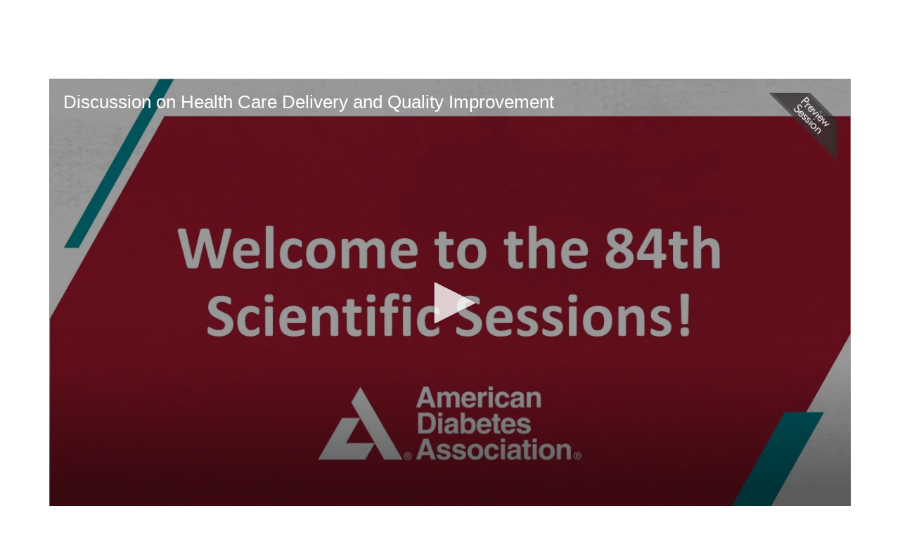

--- FILE ---
content_type: text/html; charset=UTF-8
request_url: https://events.diabetes.org/p/s/discussion-on-health-care-delivery-and-quality-improvement-1896
body_size: 58737
content:
<!DOCTYPE html>
<html lang="en">
<head>
    
  

  
    <script type="text/javascript">
        window.dynamicAdBlocks = {containers: []};
        window.dataLayer = window.dataLayer || [];
        window.googletag = window.googletag || {cmd: []};
        function gtag(){dataLayer.push(arguments);}
        gtag('js', new Date());
    </script>
  

  <!-- integrations -->
  <script>dataLayer.push([{"gmt.allowlist":["google"]}]);</script>
<script type="text/javascript">
  (function () {
    var _paq = window._paq = window._paq || [];
    _paq.push(["setDocumentTitle", document.domain + "/" + document.title]);
    _paq.push(...[["setCustomDimension",4,"no-login"],["setCustomDimension",9,"Session-session"],["setCustomDimension",11,""],["setCustomDimension",13,794],["setCustomDimension",14,1896],["setTrackerUrl","https:\/\/matomo.broadcastmed.com\/matomo.php"],["setSiteId",217],["trackPageView"],["enableLinkTracking"]]);

    var d = document, g = d.createElement('script'), s = d.getElementsByTagName('script')[0];
    g.type = 'text/javascript';
    g.async = true;
    g.src = "https:\/\/matomo.broadcastmed.com\/matomo.js";
    s.parentNode.insertBefore(g, s);
  })();
</script>

<link href="https://fonts.googleapis.com/css2?family=Inter&amp;display=swap" rel="stylesheet" />

<script async src="https://www.googletagmanager.com/gtag/js?id=G-J17DC1XW61"></script>
<script>
  ["G-J17DC1XW61","G-GNJ4SCPYG5"].forEach(trackingId => {
      gtag('config', trackingId);
        });

</script>


  <meta charset="utf-8">
  <meta name="generator" content="Conexiant DXP" />
  <meta name="viewport" content="width=device-width, initial-scale=1, viewport-fit=cover">
    
    
    

                            
                            
                            
                  <meta name="description" content=""/>
        
                  <meta name="keywords" content=""/>
        
        
                                  <meta property="canonical" content="https://events.diabetes.org/p/s/discussion-on-health-care-delivery-and-quality-improvement-1896"/>
                          <meta property="og:url" content="https://events.diabetes.org/p/s/discussion-on-health-care-delivery-and-quality-improvement-1896"/>
                          <meta property="og:title" content="Discussion on Health Care Delivery and Quality Improvement"/>
                          <meta property="og:type" content="website"/>
                          <meta property="og:image" content="https://akamai-opus-nc-public.digitellcdn.com/ada/product-icons/0a7818d94003a2bbd9ff3fa1ec8a75d487bd1c3f3438ccac7c1f6add421e1d7a_720x405.png"/>
                          <meta property="og:description" content=""/>
                          <meta property="twitter:url" content="https://events.diabetes.org/p/s/discussion-on-health-care-delivery-and-quality-improvement-1896"/>
                          <meta property="twitter:title" content="Discussion on Health Care Delivery and Quality Improvement"/>
                          <meta property="twitter:image" content="https://akamai-opus-nc-public.digitellcdn.com/ada/product-icons/0a7818d94003a2bbd9ff3fa1ec8a75d487bd1c3f3438ccac7c1f6add421e1d7a_720x405.png"/>
                          <meta property="twitter:description" content=""/>
                          <meta property="twitter:card" content="summary_large_image"/>
                          <meta property="dxp:product-discoverable" content="true"/>
                          <meta property="bc:type" content="product"/>
                          <meta property="bc:product-id" content="1896"/>
                          <meta property="bc:product-uuid" content="545a2be8-fa44-4605-8409-1739233828ba"/>
                          <meta property="bc:product-type" content="session"/>
                          <meta property="bc:type2" content="article"/>
                          <meta property="bc:created-at" content="2024-04-03 13:20:12"/>
                          <meta property="cts:Tracks" content="Clinical Diabetes/Therapeutics"/>
                        
    
      <link rel="preload" href="https://assets.prod.dp.digitellcdn.com/api/services/imgopt/fmt_webp/akamai-opus-nc-public.digitellcdn.com/ada/product-icons/53cd066dbb34762a901da18bf347b7cfa7da7d52d3fcd8223c37766eb8b76677_1280x720.png.webp" as="image" />
  
  <title>Discussion on Health Care Delivery and Quality Improvement - American Diabetes Association</title>
              <link rel="icon" sizes="192x192" href="https://akamai-opus-nc-public.digitellcdn.com/ada/theme-logos/d4d9bbf39a3b8c270db1f534e8c37054c90816660ccdce0479bf7bf82b14f04d_192x192.png" type="image/png"/>
          <link rel="icon" sizes="96x96" href="https://akamai-opus-nc-public.digitellcdn.com/ada/theme-logos/201fde3e966a35904f27d981bdaccdfcda2c357cc6099f2d3bafbf98b77db8c0_96x96.png" type="image/png"/>
          <link rel="icon" sizes="48x48" href="https://akamai-opus-nc-public.digitellcdn.com/ada/theme-logos/302c23ab5db169d4f666f19ce2fb138a46e8cf6a7b2e2e7185966d25e5536bf5_48x48.png" type="image/png"/>
          <link rel="icon" sizes="32x32" href="https://akamai-opus-nc-public.digitellcdn.com/ada/theme-logos/5856a5ff0664c48225868d19f3a4f88861d510ae6b5befc16ed915ababc1624e_32x32.png" type="image/png"/>
    
          <link rel="apple-touch-icon" sizes="192x192" href="https://akamai-opus-nc-public.digitellcdn.com/ada/theme-logos/d4d9bbf39a3b8c270db1f534e8c37054c90816660ccdce0479bf7bf82b14f04d_192x192.png" type="image/png"/>
          <link rel="apple-touch-icon" sizes="180x180" href="https://akamai-opus-nc-public.digitellcdn.com/ada/theme-logos/e10633433186c0b4496a122ca59d4ac2295ba691626434e34729ec0758a251b5_180x180.png" type="image/png"/>
        <script>
(() => { 'use strict';
  window.opus = {
    base_url: 'https://events.diabetes.org/',
    route_prefix: '',
    css_path: 'https://events.diabetes.org/assets/css/',
    images_path: 'https://events.diabetes.org/assets/images/',
    js_path: 'https://events.diabetes.org/assets/js/',
    forms_url: 'https://events.diabetes.org/forms/',
    env: 'production',
    default_timezone: 'America/New_York',
    cdn: 'https://akamai-opus-nc-public.digitellcdn.com/',
    dollar_sign: '\$',
    event_id: '',
        utils: { },
  };
})();
</script>

<script type="application/json" id="product_info">{"keywords":[],"owned":false,"blocks":[],"images":[],"related":[{"product":{"id":3138,"uuid":"71d21e73-af7e-4d13-9897-c0e032a7761f","identification":"6104","title":"Omnipod\u00ae 5: Advancing Automated Insulin Delivery for All\u2014Presented by Insulet","teaser":{"text":"","source":"derived"},"description":"","icon":"","type":"session","status":"active","discoverable":true,"startDate":"2024-06-23 10:15:00","endDate":"2024-06-23","startDateTime":1719152100,"endDateTime":1719154800,"expiryDateTime":0,"createdAt":"2024-05-30 15:58:04","structuredMetadata":[],"speakers":[{"distinction":"Speaker","id":1127,"uuid":"693a4501-9844-4403-9b56-55f393cfb9f2","first_name":"Francisco","middle_name":"J","last_name":"Pasquel","credentials":"MD, MPH","company":"Emory University","avatar":"https:\/\/akamai-opus-nc-public.digitellcdn.com\/ada\/speaker-icons\/b4b4d8c2e49a72a3f2e8fc499e774d0cee1a9bb392bdacdf287b1f5cd0198303_1000x1000.png","href":"\/b\/sp\/francisco-pasquel-1127"}],"learningObjectives":[],"tracks":[],"ces":[],"credits":null,"href":"\/p\/s\/omnipod-r-5-advancing-automated-insulin-delivery-for-all-presented-by-insulet-3138","ownable":true,"purchaseDetails":{"productId":3138,"parentIds":[1807,1808,1809,1810,1811,1813,3196],"productType":"session","ownable":true,"owned":false,"prices":[],"limits":{"minQuantity":1,"maxQuantity":1,"backorder":false,"stepSize":1},"backorderMessage":""},"tags":{"id":3138,"cts":[]},"is_favorite":false},"score":1,"metrics":{"parents":0,"tags":1,"speakers":0}},{"product":{"id":4506,"uuid":"5a98c09d-da1b-4191-a177-ace83d6a7908","identification":"6794","title":"Moderated Panel Discussion","teaser":{"text":"","source":"derived"},"description":"","icon":"","type":"session","status":"active","discoverable":true,"startDate":"2025-06-21 08:55:00","endDate":"2025-06-21","startDateTime":1750510500,"endDateTime":1750511400,"expiryDateTime":0,"createdAt":"2025-04-28 13:53:57","structuredMetadata":[],"speakers":[],"learningObjectives":[],"tracks":[],"ces":[],"credits":null,"href":"\/p\/s\/moderated-panel-discussion-4506","ownable":true,"purchaseDetails":{"productId":4506,"parentIds":[3249,3250,4632,4633,4634,4639],"productType":"session","ownable":true,"owned":false,"prices":[],"limits":{"minQuantity":1,"maxQuantity":1,"backorder":false,"stepSize":1},"backorderMessage":""},"tags":{"id":4506,"cts":[{"label":"Tracks","href":"\/browse\/categories\/tracks-2","tags":[{"tagId":4,"uuid":"041860ed-b728-4378-a491-844fe4d999fd","categoryId":2,"slug":"clinical-diabetestherapeutics","displaySlug":"clinical-diabetestherapeutics-4","browseUrl":"\/browse\/tags\/clinical-diabetestherapeutics-4","hasChildTags":false,"label":"Clinical Diabetes\/Therapeutics","teaser":"","description":"","thumbnailUrl":"","sortPosition":0,"status":1,"parentTagId":null,"temporary":false}]}]},"is_favorite":false},"score":1,"metrics":{"parents":0,"tags":1,"speakers":0}},{"product":{"id":4542,"uuid":"c7425e0a-a796-48d9-aaac-62c17d166f19","identification":"6888","title":"Funding of Research and Disease Surveillance","teaser":{"text":"","source":"derived"},"description":"","icon":"","type":"session","status":"active","discoverable":true,"startDate":"2025-06-21 08:45:00","endDate":"2025-06-21","startDateTime":1750509900,"endDateTime":1750510500,"expiryDateTime":0,"createdAt":"2025-06-09 16:05:12","structuredMetadata":[],"speakers":[{"distinction":"Speaker","id":2585,"uuid":"c845c1c4-78cf-4073-8cf8-b95f3af213be","first_name":"Kim","last_name":"Schrier","company":"United States Representative","avatar":"https:\/\/events.diabetes.org\/api\/services\/default-avatar\/v1\/c9a749\/KS.jpg","href":"\/b\/sp\/kim-schrier-2585"}],"learningObjectives":[],"tracks":[],"ces":[],"credits":null,"href":"\/p\/s\/funding-of-research-and-disease-surveillance-4542","ownable":true,"purchaseDetails":{"productId":4542,"parentIds":[3249,3250,4632,4633,4634,4639],"productType":"session","ownable":true,"owned":false,"prices":[],"limits":{"minQuantity":1,"maxQuantity":1,"backorder":false,"stepSize":1},"backorderMessage":""},"tags":{"id":4542,"cts":[{"label":"Tracks","href":"\/browse\/categories\/tracks-2","tags":[{"tagId":4,"uuid":"041860ed-b728-4378-a491-844fe4d999fd","categoryId":2,"slug":"clinical-diabetestherapeutics","displaySlug":"clinical-diabetestherapeutics-4","browseUrl":"\/browse\/tags\/clinical-diabetestherapeutics-4","hasChildTags":false,"label":"Clinical Diabetes\/Therapeutics","teaser":"","description":"","thumbnailUrl":"","sortPosition":0,"status":1,"parentTagId":null,"temporary":false}]}]},"is_favorite":false},"score":1,"metrics":{"parents":0,"tags":1,"speakers":0}},{"product":{"id":4507,"uuid":"272e0ed9-7e6b-43c2-9642-64d3b2a29468","identification":"6774","title":"Diabetes and PAD\u2014Epidemiology and Clinical Consequences","teaser":{"text":"","source":"derived"},"description":"","icon":"","type":"session","status":"active","discoverable":true,"startDate":"2025-06-21 13:30:00","endDate":"2025-06-21","startDateTime":1750527000,"endDateTime":1750527900,"expiryDateTime":0,"createdAt":"2025-04-28 13:54:03","structuredMetadata":[],"speakers":[{"distinction":"Speaker","id":2563,"uuid":"e2043e6f-7ac3-4db1-92e8-f5c405cfd684","first_name":"Zaina","last_name":"Albalawi","company":"Memorial University of Newfoundland","avatar":"https:\/\/events.diabetes.org\/api\/services\/default-avatar\/v1\/b33b81\/ZA.jpg","href":"\/b\/sp\/zaina-albalawi-2563"}],"learningObjectives":[],"tracks":[],"ces":[],"credits":null,"href":"\/p\/s\/diabetes-and-pad-epidemiology-and-clinical-consequences-4507","ownable":true,"purchaseDetails":{"productId":4507,"parentIds":[3249,3250,4632,4633,4634,4639],"productType":"session","ownable":true,"owned":false,"prices":[],"limits":{"minQuantity":1,"maxQuantity":1,"backorder":false,"stepSize":1},"backorderMessage":""},"tags":{"id":4507,"cts":[{"label":"Tracks","href":"\/browse\/categories\/tracks-2","tags":[{"tagId":4,"uuid":"041860ed-b728-4378-a491-844fe4d999fd","categoryId":2,"slug":"clinical-diabetestherapeutics","displaySlug":"clinical-diabetestherapeutics-4","browseUrl":"\/browse\/tags\/clinical-diabetestherapeutics-4","hasChildTags":false,"label":"Clinical Diabetes\/Therapeutics","teaser":"","description":"","thumbnailUrl":"","sortPosition":0,"status":1,"parentTagId":null,"temporary":false}]}]},"is_favorite":false},"score":1,"metrics":{"parents":0,"tags":1,"speakers":0}}],"purchaseCustomization":[],"packageProducts":[],"unpricedRelatedProducts":[],"files":[],"keypoints":null,"chapters":null,"voteData":null,"canonical":"https:\/\/events.diabetes.org\/p\/s\/discussion-on-health-care-delivery-and-quality-improvement-1896","blockSelectUrl":"\/p\/api\/info-block-selection","id":1896,"uuid":"545a2be8-fa44-4605-8409-1739233828ba","identification":"CT-IG04-1","title":"Discussion on Health Care Delivery and Quality Improvement","teaser":{"text":"","source":"derived"},"description":"","icon":"https:\/\/akamai-opus-nc-public.digitellcdn.com\/ada\/product-icons\/0a7818d94003a2bbd9ff3fa1ec8a75d487bd1c3f3438ccac7c1f6add421e1d7a_720x405.png","type":"session","status":"active","discoverable":true,"startDate":"2024-06-24 11:30:00","endDate":"2024-06-24","startDateTime":1719243000,"endDateTime":1719246600,"expiryDateTime":0,"createdAt":"2024-04-03 13:20:12","structuredMetadata":[],"speakers":[{"distinction":"Speaker","id":1127,"uuid":"693a4501-9844-4403-9b56-55f393cfb9f2","first_name":"Francisco","middle_name":"J","last_name":"Pasquel","credentials":"MD, MPH","company":"Emory University","avatar":"https:\/\/akamai-opus-nc-public.digitellcdn.com\/ada\/speaker-icons\/b4b4d8c2e49a72a3f2e8fc499e774d0cee1a9bb392bdacdf287b1f5cd0198303_1000x1000.png","href":"\/b\/sp\/francisco-pasquel-1127"}],"learningObjectives":[],"tracks":[],"ces":[],"credits":null,"href":"\/p\/s\/discussion-on-health-care-delivery-and-quality-improvement-1896","ownable":true,"purchaseDetails":{"productId":1896,"parentIds":[1807,1808,1809,1810,1811,1813,3196],"productType":"session","ownable":true,"owned":false,"prices":[],"limits":{"minQuantity":1,"maxQuantity":1,"backorder":false,"stepSize":1},"backorderMessage":""},"tags":{"id":1896,"cts":[{"label":"Tracks","href":"\/browse\/categories\/tracks-2","tags":[{"tagId":4,"uuid":"041860ed-b728-4378-a491-844fe4d999fd","categoryId":2,"slug":"clinical-diabetestherapeutics","displaySlug":"clinical-diabetestherapeutics-4","browseUrl":"\/browse\/tags\/clinical-diabetestherapeutics-4","hasChildTags":false,"label":"Clinical Diabetes\/Therapeutics","teaser":"","description":"","thumbnailUrl":"","sortPosition":0,"status":1,"parentTagId":null,"temporary":false}]}]},"is_favorite":false}</script>
<script type="application/json" id="site_theme">{"name":"Imported","stylesheet":".exploration-menu--background {\nbackground-color: #d9d9d6;\n}\n.exploration-menu--button {\nbackground-color: #d9d9d6;\n}\n.exploration-menu--button:hover, .exploration-menu--button:focus {\n\n}\n.interaction-bar--background {\n\n}\n.interaction-bar--button {\ncolor: #000000;\n}\n.interaction-bar--button:hover, .interaction-bar--button:focus {\nbackground-color: #ffffff;\ncolor: #a6192e;\n}","logo_for_header":"https:\/\/akamai-opus-nc-public.digitellcdn.com\/ada\/theme-logos\/492e62b3c6a15b058fa380acda2d22df6d9d101c9086a15ef9a190a6ef7e7f79.png","logo_for_white":"https:\/\/akamai-opus-nc-public.digitellcdn.com\/ada\/theme-logos\/492e62b3c6a15b058fa380acda2d22df6d9d101c9086a15ef9a190a6ef7e7f79.png","logo_square":"https:\/\/akamai-opus-nc-public.digitellcdn.com\/ada\/theme-logos\/4231dea4cbf5c50ba2d446a2f3c21959f8c16a1569930d79bd33acf13c5e67da.png","logo_email_header":"","logo_for_peak":"","logo_square_variants":[{"size":512,"path":"https:\/\/akamai-opus-nc-public.digitellcdn.com\/ada\/theme-logos\/4231dea4cbf5c50ba2d446a2f3c21959f8c16a1569930d79bd33acf13c5e67da_512x512.png"},{"size":16,"path":"https:\/\/akamai-opus-nc-public.digitellcdn.com\/ada\/theme-logos\/da890b78ba88b345dc0b0b16e171fcc044beaf48ed4831e4abbc1f5e3714f42b_16x16.png"},{"size":32,"path":"https:\/\/akamai-opus-nc-public.digitellcdn.com\/ada\/theme-logos\/5856a5ff0664c48225868d19f3a4f88861d510ae6b5befc16ed915ababc1624e_32x32.png"},{"size":48,"path":"https:\/\/akamai-opus-nc-public.digitellcdn.com\/ada\/theme-logos\/302c23ab5db169d4f666f19ce2fb138a46e8cf6a7b2e2e7185966d25e5536bf5_48x48.png"},{"size":64,"path":"https:\/\/akamai-opus-nc-public.digitellcdn.com\/ada\/theme-logos\/425083cdbdf2737cb2797e828667a24192f8ee62f4291f49523e946225f936a0_64x64.png"},{"size":96,"path":"https:\/\/akamai-opus-nc-public.digitellcdn.com\/ada\/theme-logos\/201fde3e966a35904f27d981bdaccdfcda2c357cc6099f2d3bafbf98b77db8c0_96x96.png"},{"size":180,"path":"https:\/\/akamai-opus-nc-public.digitellcdn.com\/ada\/theme-logos\/e10633433186c0b4496a122ca59d4ac2295ba691626434e34729ec0758a251b5_180x180.png"},{"size":192,"path":"https:\/\/akamai-opus-nc-public.digitellcdn.com\/ada\/theme-logos\/d4d9bbf39a3b8c270db1f534e8c37054c90816660ccdce0479bf7bf82b14f04d_192x192.png"}],"apple_touch_icons":[{"size":192,"path":"https:\/\/akamai-opus-nc-public.digitellcdn.com\/ada\/theme-logos\/d4d9bbf39a3b8c270db1f534e8c37054c90816660ccdce0479bf7bf82b14f04d_192x192.png"},{"size":180,"path":"https:\/\/akamai-opus-nc-public.digitellcdn.com\/ada\/theme-logos\/e10633433186c0b4496a122ca59d4ac2295ba691626434e34729ec0758a251b5_180x180.png"}],"favicons":[{"size":192,"path":"https:\/\/akamai-opus-nc-public.digitellcdn.com\/ada\/theme-logos\/d4d9bbf39a3b8c270db1f534e8c37054c90816660ccdce0479bf7bf82b14f04d_192x192.png"},{"size":96,"path":"https:\/\/akamai-opus-nc-public.digitellcdn.com\/ada\/theme-logos\/201fde3e966a35904f27d981bdaccdfcda2c357cc6099f2d3bafbf98b77db8c0_96x96.png"},{"size":48,"path":"https:\/\/akamai-opus-nc-public.digitellcdn.com\/ada\/theme-logos\/302c23ab5db169d4f666f19ce2fb138a46e8cf6a7b2e2e7185966d25e5536bf5_48x48.png"},{"size":32,"path":"https:\/\/akamai-opus-nc-public.digitellcdn.com\/ada\/theme-logos\/5856a5ff0664c48225868d19f3a4f88861d510ae6b5befc16ed915ababc1624e_32x32.png"}],"peak_menu":{"entries":[]},"exploration_menu":{"entries":[]},"mobile_menu":{"entries":[]},"footer_menu":{"entries":[]},"components":{"peak_menu":null,"exploration_menu":{"type":"menu","config":{"horizontal_align":"start","show_icons":true},"css_background":{"background_color":"#d9d9d6"},"css_item":{"background_color":"#d9d9d6"},"css_item_hover":{}},"interaction_bar":{"config":{"constrained":true},"css_background":{},"css_button":{"color":"#000000"},"css_button_hover":{"color":"#a6192e","background_color":"#ffffff"}},"footer":null,"footer_menu":null,"mobile_menu":null,"html_h1":null,"html_h2":null,"html_h3":null,"html_h4":null,"html_h5":null,"html_h6":null,"default_product_listing":null,"default_product_search_listing":null,"default_product_page":{"config":{"related_visible":false}},"pricing_widget":null}}</script>
<script type="application/json" id="site_global">{"site":{"name":"American Diabetes Association","mnemonic":"ada","logo":"https:\/\/akamai-opus-nc-public.digitellcdn.com\/assets\/img\/ada\/logos\/4ae34cdb8b9da53946f762c3e5d6453daa708b22c84d57b4a3c23f6a14e7f020.png","base_url":"https:\/\/events.diabetes.org\/","company_name":"Conexiant","platform_name":"Conexiant DXP","copyright":"Copyright \u00a9 2026 American Diabetes Association"},"user":null,"user_groups":[],"licensedFeatures":["EnhancedAnalytics","e-commerce","feedback"],"sitePolicies":[{"uuid":"1808184a-025c-4e53-a45d-f56f0235b2ab","title":"Digitell Inc. FAQs","slug":"legacy-faqs","url":"\/pages\/privacy_center","type":"privacy_center","type_label":"Privacy FAQs"},{"uuid":"d18355f9-48cb-4e18-8a94-8e53d71d2e01","title":"Digitell Inc. Privacy Statement","slug":"legacy-privacy-policy","url":"\/pages\/privacy_policy","type":"privacy_policy","type_label":"Privacy Policy"},{"uuid":"9a031438-85f6-4399-a6c3-7d6a90c3f451","title":"Digitell Inc. Terms and Conditions","slug":"legacy-terms-and-conditions","url":"\/pages\/terms_and_conditions","type":"terms_and_conditions","type_label":"General Terms and Conditions"}],"interaction_bar":{"show_cart":false,"show_login":true,"show_inbox":true,"show_notifications":true,"show_support":false,"show_admin":false,"show_search":false},"cart":{"products":[]},"conversations":null,"notifications":null,"legacy_notifications":[],"social_links":[{"icon":"fab fa-twitter","link_text":"ADA Twitter","link_color":"#ac202d","url":"","alt_text":"","show_icon":true,"show_text":false},{"icon":"fab fa-facebook","link_text":"ADA Facebook","link_color":"#ac202d","url":"https:\/\/www.facebook.com\/DiabetesPro","alt_text":"","show_icon":true,"show_text":false},{"icon":"fab fa-linkedin","link_text":"ADA Linkedin","link_color":"#ac202d","url":"https:\/\/www.linkedin.com\/company\/american-diabetes-association\/","alt_text":"","show_icon":true,"show_text":false}],"csrf_token":"f7a43fd7a10590b075eec0b63c81aba1:aed177ade453f6d61496aee55ad198c5","pwa_notification_token":"","pwa_installed":false,"unansweredRequiredProfileQuestionsUrl":"","imageOptimizer":{"baseUrl":"https:\/\/assets.prod.dp.digitellcdn.com\/api\/services\/imgopt\/","allowedPrefixes":["https:\/\/akamai-opus-nc-public.digitellcdn.com\/"],"allowedExtensions":["png","jpg","jpeg"]},"ce_credit":0,"session_credit_parent_ids":[],"features":{"productVotingEnabled":false,"productFavoritesEnabled":false},"linkSharingConfig":[]}</script>
<script type="application/json" id="user_timezone">null</script>
<script type="application/json" id="site_roles">["user:anonymous"]</script>

<script src="https://assets.prod.dp.digitellcdn.com/v1/master/assets/bundle/js/app.bundle.669f81f2b7.min.js" crossorigin="anonymous"  integrity="sha384-Zp+B8rdplaE+TWlInVbfLhBBjhsT1qsr2sNFUms6bNFnaFMZpIJg8W5EmV1mGmly"></script>
<link rel="stylesheet" href="https://assets.prod.dp.digitellcdn.com/v1/master/assets/bundle/css/app.bundle.80cd72ea82.min.css" crossorigin="anonymous"  integrity="sha384-gM1y6oKAHnF8OOTpR4Ot+Rr5pyJEuBnwano0YIXlAOe9x95L441dcKerjof4oc/v"/>
<script src="https://assets.prod.dp.digitellcdn.com/v1/master/assets/webpack/release.runtime.4188fc44e0408d881e83.bundle.js" crossorigin="anonymous"  integrity="sha384-wA+bBq60Z1OsD8CzK9lr9pn+wKNPbfXKgNFuN5OaCPz6p6sFqHYm9wlQHdiLx5cg"></script>
<script src="https://assets.prod.dp.digitellcdn.com/v1/master/assets/webpack/release.common.2171d7bdf450f2af73fe.bundle.js" crossorigin="anonymous"  integrity="sha384-xQ3so6GnGiSUZyGE5P3FuJ2wzaCkW98w2mMhH3q3YSlevF2Rh5HR5ws5l9vzj36j"></script>
<link rel="stylesheet" href="https://assets.prod.dp.digitellcdn.com/v1/master/assets/webpack/release.common.766027059072a9947c19.css" crossorigin="anonymous"  integrity="sha384-9ri89Hw/bLEk6EdT+e6MT7mTb79WttQ3ji1cOC1iPD6yudmG3odHIBVahcR2GXM2"/>
<script src="https://assets.prod.dp.digitellcdn.com/v1/master/assets/webpack/release.93088.ea8fe83dfae42a5aaf59.bundle.js" crossorigin="anonymous"  integrity="sha384-GA+FqX2ItG6XNM7BNF8sYJnw9mbog8yWaCRZOvEeAAH0Z/5tzBaB5hs1njaTWNHx"></script>
<script src="https://assets.prod.dp.digitellcdn.com/v1/master/assets/webpack/release.29244.40aa51bd71983d3e4256.bundle.js" crossorigin="anonymous"  integrity="sha384-TaIgb0sgzcH0t8G9t90NSz6gDMx/RDkU0NIgbRe4h2IQtEBgDlNJxRtjC+GVgNz6"></script>
<script src="https://assets.prod.dp.digitellcdn.com/v1/master/assets/webpack/release.user.f7b97137e1079c6c1497.bundle.js" crossorigin="anonymous"  integrity="sha384-ehWnfrg+kHPV/4zniLlVY9sBZjwbMxEhsrzvlUEdUn8wKDnGYRmC38ldNGsZN5ee"></script>
<link rel="stylesheet" href="https://assets.prod.dp.digitellcdn.com/v1/master/assets/webpack/release.user.d4949eec71e21ca01888.css" crossorigin="anonymous"  integrity="sha384-8ToNfGYHwRs5RUcP8SwcSe63ZjQo63JsduWHAMns679N4FgSaum2d6xvC89SyCEE"/>
<script src="https://assets.prod.dp.digitellcdn.com/v1/master/assets/webpack/release.cep_e056e4140af226682d7555747fcb083b.0fb3d3d4c66fba40aa13.bundle.js" crossorigin="anonymous"  integrity="sha384-6PFkmahoV2rTWF3uIyKJXxjoKXRts+7lBekBbsBDmq1J77xJzUygOiCHbExGHYr9"></script>
<link rel="stylesheet" href="https://assets.prod.dp.digitellcdn.com/v1/master/assets/webpack/release.cep_e056e4140af226682d7555747fcb083b.6573daa97d6099edf700.css" crossorigin="anonymous"  integrity="sha384-ukpBfNbIog3bN5YeKEiBPekx3YQ+oWohdZXp7+aPGrHZP/+kBfg2GWn64CzpBTEF"/>
<script src="https://assets.prod.dp.digitellcdn.com/v1/master/assets/webpack/release.86531.19228657aba762f48f55.bundle.js" crossorigin="anonymous"  integrity="sha384-vkMGyUIU7ysnmScEqaXv443IsuaEW+WcPUUTmtIchpYHpVEe/n/Oo/RdqU8gbeCJ"></script>
<script src="https://assets.prod.dp.digitellcdn.com/v1/master/assets/webpack/release.83984.c9a6f8f14e034df59c1e.bundle.js" crossorigin="anonymous"  integrity="sha384-sRAXPZMLKFFc/7yYzKYItrH3FFfUCyqrAqga/3VhhVj5JCpNOIr4RdPsWZFwfhzl"></script>
<script src="https://assets.prod.dp.digitellcdn.com/v1/master/assets/webpack/release.45299.f5080985c9e8d0a0aaa7.bundle.js" crossorigin="anonymous"  integrity="sha384-jkMt+fnTkMjrbYx3Q0OQo2ZAAia2fXzGCPTttMVmPhOtVUuJH34eHgOdI41YsDpY"></script>
<script src="https://assets.prod.dp.digitellcdn.com/v1/master/assets/webpack/release.37435.d53871d738db47f842ec.bundle.js" crossorigin="anonymous"  integrity="sha384-jGq0HNpoha6x8ouIaYYvwihH2oWcgeMw6aZiONTp31YYE5cnHPI6YbcBmM1ADv3F"></script>
<script src="https://assets.prod.dp.digitellcdn.com/v1/master/assets/webpack/release.33138.ee65678582769403a9a0.bundle.js" crossorigin="anonymous"  integrity="sha384-/uyosl2kVlrGv5cbCt+CtYGL2CCYiy/7w2mEqdJuDrLuSIgYydvWw68LzjccMULU"></script>
<script src="https://assets.prod.dp.digitellcdn.com/v1/master/assets/webpack/release.38676.d8e6b218b9e8be621353.bundle.js" crossorigin="anonymous"  integrity="sha384-pbAGVYHYOCgwaUKK8a8KblBV+RvbbWcJP5mxWaUi+tM0Aa8INRK9mMbeejGSePK+"></script>
<script src="https://assets.prod.dp.digitellcdn.com/v1/master/assets/webpack/release.69177.492e6634f18fd02e9662.bundle.js" crossorigin="anonymous"  integrity="sha384-0aF4kVgQ05MieNl7Lw/HKBecpYrvLFWJMgKEnpZvXPXl8A5yqj3+KEF78ecw/8ft"></script>
<script src="https://assets.prod.dp.digitellcdn.com/v1/master/assets/webpack/release.cep_d65a858d5c0b8b9ef05d4eca652ce5b4.ccbb4a4408f8a547ee0f.bundle.js" crossorigin="anonymous"  integrity="sha384-U83Y3lu5cNYO52iDnRlX3ymjIDYUYqhmP9C7/p6No4em9wXt6SxFC3OUVcQf7Q6t"></script>
<link rel="stylesheet" href="https://assets.prod.dp.digitellcdn.com/v1/master/assets/webpack/release.cep_d65a858d5c0b8b9ef05d4eca652ce5b4.bd9cc97e1f3879710a78.css" crossorigin="anonymous"  integrity="sha384-ChFC/bzfriCc3/FZvQCVGkNTPrpwABaXNcqYbLDIzhSn0HuUQTYPzmxAg9+yXO8b"/>
<script src="https://assets.prod.dp.digitellcdn.com/v1/master/assets/webpack/release.64165.428fc27d4494216ca821.bundle.js" crossorigin="anonymous"  integrity="sha384-BHN0fLUtZZh8dNlvEvsmqw0kNkiPoqSIekI5V9It2E87qHaMlixVS9MbVvRfEeQP"></script>
<script src="https://assets.prod.dp.digitellcdn.com/v1/master/assets/webpack/release.cep_028394a893f3fb62c5266063037fc768.1428f053cce910106b06.bundle.js" crossorigin="anonymous"  integrity="sha384-KQTggrjoxQ5i2/f5Rz6FCIOYvO6GVW7vpYG9oZ5+uwcnTwwOYrlbhVDnCwTiWtsY"></script>
<link rel="stylesheet" href="https://assets.prod.dp.digitellcdn.com/v1/master/assets/webpack/release.cep_028394a893f3fb62c5266063037fc768.fa0d0836f89a5bdc5843.css" crossorigin="anonymous"  integrity="sha384-L3BEKX0p91rCG5BcLwmb/4SO6XBWJQIOyUD01uMtbqA1fgzYXqVz17YgZmz2oNaB"/>
<script src="https://assets.prod.dp.digitellcdn.com/v1/master/assets/webpack/release.54153.10ff547b41e082c419cd.bundle.js" crossorigin="anonymous"  integrity="sha384-+8DpEhGVRXncCxAqr0QzwBnuh7rP9lI+jxhfRzNcDWlIQgEtYZkRlUC3W/EC2On8"></script>
<script src="https://assets.prod.dp.digitellcdn.com/v1/master/assets/webpack/release.cep_f211d832da5039bc5ba85fb49e1103ad.229cb5d941dba65931cd.bundle.js" crossorigin="anonymous"  integrity="sha384-HH0XeMFSUQ9VtrhtWFOH9tjBMIxh3tyC+uHRznptPbp09NhxZNRJ8w4+IDmCNoT2"></script>
<link rel="stylesheet" href="https://assets.prod.dp.digitellcdn.com/v1/master/assets/webpack/release.cep_f211d832da5039bc5ba85fb49e1103ad.15a21ef58dd3498453ce.css" crossorigin="anonymous"  integrity="sha384-sZq0d20s79S87O2/56BQ4UU8t6OxdywyPnL5LqpnzivOXWm/RSmD20ZQtVWdlMcR"/>
<link rel="stylesheet" href="https://assets.prod.dp.digitellcdn.com/v1/master/assets/webpack/release.cep_657f291f40efcb5e1c1fa50537b92cbf.0b0dc4e985e3360fd673.css" crossorigin="anonymous"  integrity="sha384-53PDg1nFuwuOH+cMWS7yYv/2PCHZZg6wN28JTTHh/M2xYYS2+Ca/aOcZqEl/kChB"/>
<script src="https://assets.prod.dp.digitellcdn.com/v1/master/assets/webpack/release.cep_657f291f40efcb5e1c1fa50537b92cbf.521aac02e1a61427edf0.bundle.js" crossorigin="anonymous"  integrity="sha384-otqKRI90ub+jBy9k478g3H8G9/gq600ln5zgeBqEFDoAU/x2HWjM5MZZd/rrWEBY"></script>
<link rel="stylesheet" href="https://assets.prod.dp.digitellcdn.com/v1/master/assets/webpack/release.cep_0b54ddd26cda66d58d7071b7c0d88f18.8f1cb6107dc524c6d423.css" crossorigin="anonymous"  integrity="sha384-/uRSVgO/Ros3zQcYROuAka1KZrNVGVBVGkIjlp6EVeqfsV1rWHP1V96BVWiYVgMJ"/>
<script src="https://assets.prod.dp.digitellcdn.com/v1/master/assets/webpack/release.cep_0b54ddd26cda66d58d7071b7c0d88f18.caf49a7c9f6789c475e4.bundle.js" crossorigin="anonymous"  integrity="sha384-2R3O2kZSSjLZS3UvOBzltjVx5kqVTaEGGTFU7QJybc+Fk6t7G3iQNBxrL/KQsHow"></script>
<link rel="stylesheet" href="https://assets.prod.dp.digitellcdn.com/v1/master/assets/webpack/release.cep_71a3f765298e0c8d234bc6a6737c4ccf.b69f9d98f6d258189d06.css" crossorigin="anonymous"  integrity="sha384-jmbGe8hAa5eLOrW4i7x87YMtie4GABxS00LK4+ahyfNyPrXPsKLVOG5SGXkn5VA3"/>
<script src="https://assets.prod.dp.digitellcdn.com/v1/master/assets/webpack/release.cep_71a3f765298e0c8d234bc6a6737c4ccf.9e3c6253ffe1b7b47421.bundle.js" crossorigin="anonymous"  integrity="sha384-RUd4qt5NvnGVDHqTO2pT05doZVaMlHLMBClL+9oH43UTDEOZ/NbgSs3sOUrbl7It"></script>

<link rel="stylesheet" href="//fonts.googleapis.com/css?family=Open+Sans+Condensed:300,700">
  <link rel="stylesheet" href="https://akamai-opus-nc-public.digitellcdn.com/assets/clients/css/rC6hwmcWXP7VcCjJ3jM5PX54Jf6PFwr8.css">
  <meta name="theme-color" content="#f5f5f5"/>
  <style>
      body {
          overflow-y: scroll;
      }
  </style>
</head>
<body class="front-body"       style="margin-top: 0; padding: 0 env(safe-area-inset-right) 0 env(safe-area-inset-left)">

<a href="#content-container"
   class="skip-content-button" role="button">
  Skip to main content
</a>

<script type="text/javascript">window.dynamicModuleGuard.register('body')</script>

<div id="body-container" style="display: flex; min-height: 100dvh; flex-direction: column">
  <div style="flex: 1 1">
      
        <script type="application/json" id="ea_fFuoPh3eQ5B7n7Za-data">null</script>
<div id="ea_fFuoPh3eQ5B7n7Za" class="jscript-action" data-action="site-user-navigation" data-action-eref="ea_fFuoPh3eQ5B7n7Za-data"><div style="height: 105px"></div></div>
<script type="text/javascript">invokeElementActionOnElement(document.querySelector("#ea_fFuoPh3eQ5B7n7Za"));</script>

    <div class="container">
        


    </div>

    <div role="main" class="content-container" id="content-container">
      <style>
    div.border-right-tiny-gray {
      border-right: 1px solid #EEEEEE;
    }
  </style>

<div class="container">
  <script type="application/json" id="ea_5IeBspkyk49WEA0H-data">{"dataSource":"product_info"}</script>
<div id="ea_5IeBspkyk49WEA0H" class="jscript-action" data-action="/products/:toolbar-ed" data-action-eref="ea_5IeBspkyk49WEA0H-data"><div style=""></div></div>
<script type="text/javascript">invokeElementActionOnElement(document.querySelector("#ea_5IeBspkyk49WEA0H"));</script>

      <script src="https://events.diabetes.org/assets/js/jwplayer-8.38.8/jwplayer.js"></script>

  <style>
    .jw-logo.jw-logo-top-right.jw-below {
      top: 0;
    }

    .inactive-size {
      color: #797676;
    }

    #session-nav-tabs .tab-content {
      margin-top: 15px;
      margin-bottom: 15px;
    }

    .session-file-link {
      font-size: 18px;
      font-weight: bold;
      margin-bottom: 5px;
    }

    .text-break {
      overflow-wrap: break-word;
      word-break: break-word;
    }
  </style>

  <div class="modal fade" tabindex="-1" role="dialog" id="attention-checker" data-backdrop="false" style="margin-top: 10%;">
    <div class="modal-dialog" role="document">
      <div class="modal-content">
        <div class="modal-body">
          <p>
            The accreditors of this session require that you periodically check in to verify that you are still attentive.
            Please click the button below to indicate that you are.
          </p>
          <p style="text-align: center;">
            <br><br>
            <button type="button" class="btn btn-primary">Confirm</button>
          </p>
        </div>
      </div>
    </div>
  </div>

  <script>
    class SoundEffect {
      constructor(src) {
        const element = document.createElement('audio');

        element.style.width = '1px';
        element.style.height = '1px';
        element.style.left = '-100px';
        element.style.zIndex = '-1000';
        element.style.position = 'fixed';
        element.src = src;
        element.defaultMuted = false;
        element.autoplay = false;

        document.body.append(element);
        this.element = element;
      }

      play() {
        this.element.play();
      }
    }

    const ATTN_COUNT = 'count',
      ATTN_TIME = 'time';

    let globj = {
      $attnModal: null,
      $captionControl: null,
      $player: null,
      $playerControl: null,
      $sessionDisclaimerModal: null,
      attnChkr: {
        offsets: [],
        states: [],
      },
      current: -1,
      lastPos: 0,
      minTime: 0,
      playlist: '',
      showPlayer: false,
      soundEffect: null,
      init: function() {
        globj.$attnModal = $('div.modal#attention-checker');
        globj.$captionControl = $('#caption-control');
        globj.$player = $('div#player');
        globj.$playerControl = $('#player-control');
        globj.$sessionDisclaimerModal = $('div#session-disclaimer-modal');
        if(typeof globj.minTime === 'object') {
          globj.minTime = (globj.minTime.hours() * 3600) + (globj.minTime.minutes() * 60) + (globj.minTime.seconds());
        }

        globj.soundEffect = new SoundEffect('/assets/audio/ding.mp3');
        globj.playlist = {"title":"Discussion on Health Care Delivery and Quality Improvement","image":"https:\/\/assets.prod.dp.digitellcdn.com\/api\/services\/imgopt\/fmt_webp\/akamai-opus-nc-public.digitellcdn.com\/ada\/product-icons\/53cd066dbb34762a901da18bf347b7cfa7da7d52d3fcd8223c37766eb8b76677_1280x720.png.webp","sources":[{"file":"https:\/\/akamai-opus-production-media.digitellcdn.com\/ada\/media\/6d29e6f7efac6a88d0a1b10b805a3295ffec8416df7ac4aedc09216de357b5dd\/6d29e6f7efac6a88d0a1b10b805a3295ffec8416df7ac4aedc09216de357b5dd_preview.mp4\/index.m3u8"}],"tracks":[]};

        if(globj.playlist == null) {
          return;
        }

        globj.showPlayer = true;
      },
      acknowledge: function(state) {
        state = (typeof state === 'undefined') ? 0 : parseInt(state);
        if(state) {
          clearInterval(globj.timerId);
        }

        globj.$attnModal.modal('hide');
        globj.isActive = false;
        globj.timerId = null;

        globj.attnChkr.states[globj.current++] = state;

        if(globj.current >= globj.attnChkr.offsets.length) {
          globj.current = -1;
        }

        globj.update(ATTN_COUNT);
      },
      secondsToTime: function(totalSeconds = 0) {
        if(!totalSeconds) {
          return '0:00:00';
        }

        let hours = Math.floor(totalSeconds / 3600),
          minutes = Math.floor((totalSeconds - (hours * 3600)) / 60),
          seconds = Math.floor(totalSeconds - (hours * 3600) - (minutes * 60));

        minutes = minutes.toString();
        minutes = (minutes.length === 1 ? '0' : '') + minutes;
        seconds = seconds.toString();
        seconds = (seconds.length === 1 ? '0' : '') + seconds;

        return hours + ':' + minutes + ':' + seconds;
      },
      update: async function(type = ATTN_COUNT) {
              }
    };

    $(function () {
      globj.init();

      
      const seek = function(time) {
          const jw = jwplayer('player');
          if (jw.getState() !== 'idle') {
              jwplayer('player').seek(time);
          } else {
              jw.play().once('play', function () {
                  jw.seek(time);
              });
          }
      };

      document.body.addEventListener('click', function(e) {
          const element = e.target.closest('.system-video-goto');
          if (!element) {
              return;
          }

          e.preventDefault();
          e.stopPropagation();

          const timestamp = parseInt(element.getAttribute('data-video-offset'));
          seek(Math.max(timestamp - 2, 0));
      });

      $('button#accept-disclaimer-button').click(function (event) {
        event.preventDefault();

                globj.$sessionDisclaimerModal.modal('hide');
              });

      globj.$sessionDisclaimerModal.on('hidden.bs.modal', function () {
              });

      globj.$player.css('height', globj.$player.width() / (16 / 9));

      if(globj.showPlayer) {
        setupJwPlayer();
      } else {
        $('#player-section').hide();
      }

      function setupJwPlayer() {
        jwplayer.key = "XmmvJbXvESjwXEeanG2bgwqrcpYoe09XeKzIN6eVr4BNCpuo";
        jwplayer('player').setup({
                    logo: {
            file: 'https://events.diabetes.org/assets/images/preview.png'
          },
                    autostart: false,
          width: "100%",
          aspectratio: "16:9",
          androidhls: true,
          renderCaptionsNatively: false,
          playbackRateControls: [0.25, 0.5, 0.75, 1, 1.25, 1.5, 1.75, 2, 2.25, 2.5],                    sharing: {
            sites: ['facebook', 'googleplus', 'twitter', 'linkedin']
          },
                    playlist: globj.playlist,
        });
      }

      /*** Resize Player ***/
      $('#player-resize-large').click(function (event) {
        event.preventDefault();
        $('#player-section').removeClass('col-md-8');
        $(this).addClass('inactive-size');
        $('.messages').removeClass('col-md-4').addClass('col-md-12');
        $('#player-resize-small').removeClass('inactive-size');
      });
      /*** End Resize Player ***/

      $('#player-resize-small').click(function (event) {
        event.preventDefault();
        $('#player-section').addClass('col-md-8');
        $(this).addClass('inactive-size');
        $('.messages').removeClass('col-md-12').addClass('col-md-4');
        $('#player-resize-large').removeClass('inactive-size');
      });

      /** NOTE DELETE **/
      $("#session-tab-notes").on('click', '.note-delete', function () {
        let button = $(this);
        window.gCm().bbConfirm("Are you sure you want to delete this note?", function (result) {
          if (result) {
            $.ajax({
              type: 'GET',
              url: "/json/notes/delete/" + button.data('note-id'),
              dataType: 'json',
              beforeSend: function () {
                button.parent().slideUp(100, function () {
                  $(this).remove();
                });
              }
            });
          }
        });
      });
      /** END NOTE DELETE **/

      /** NOTE ADD **/
      $("#product-note-form").submit(function (event) {
        event.preventDefault();

        let jsonData = {
          'text': $("#product-note-submit-text").val(),
          'product_id': '1896',
          'time': jwplayer('player').getPosition() || 0
        };

        if (jsonData.text.length > 0) {
          $.ajax({
            type: 'POST',
            data: jsonData,
            url: "/json/notes/add",
            dataType: 'json',
            beforeSend: function () {
              $("#product-note-submit-button").prop('disabled', true);
            },
            success: function (data, textStatus, jqXHR) {
              let note_time_hms = function () {
                let note_time_s = data.time,
                  hours = Math.floor(note_time_s / 3600);
                note_time_s = Math.floor(note_time_s % 3600);
                let mins = Math.floor(note_time_s / 60);
                note_time_s = Math.floor(note_time_s % 60);
                let secs = note_time_s;

                return ("0" + hours).slice(-2) + ":" + ("0" + mins).slice(-2) + ":" + ("0" + secs).slice(-2);
              };

              let note_element = '<div class="row"><div class="col-xs-12 product-note" data-note-time="' + data.time + '">' +
                      '<button type="button" class="close note-delete" data-note-id="' + data.id + '">&times;</button>' +
                      '<span class="product-note-timestamp"><a class="product-note-seek-link" href="" data-time="' + data.time + '">' + note_time_hms() + '</a></span>' +
                      '<br /><span class="text-break">' + data.text + '</span></div></div>';

              $('div#archiveNotes').append(note_element);

              $("#product-note-form")[0].reset();
            },
            complete: function () {
              $("#product-note-submit-button").prop('disabled', false);
            }
          });
        }
      });
      /** END NOTE ADD **/

      /** NOTE & CHAPTER SEEK **/
      $("body").on('click', '.product-note-seek-link, .chapter-seek-link', function (e) {
        e.preventDefault();
        let time = $(this).data('time');
        seek(time);
      });
      /** END NOTE & CHAPTER SEEK **/

      /*** CE Credits ***/
            /*** END CE Credits ***/

      /** PLAYER LOGGING **/
            /** END PLAYER LOGGING **/

      if(globj.lastPos) {
        jwplayer('player').once('play', function () {
          toastr.info('Resuming playback at ' + globj.secondsToTime(globj.lastPos));
          jwplayer('player').seek(globj.lastPos);
        });
      }

      globj.$playerControl.on('click', function (e) {
        e.preventDefault();

        if ($(this).hasClass('play')) {
          playerPlay();
        } else {
          playerPause();
        }
      });

      globj.$captionControl.on('click', function(e) {
        e.preventDefault();

        if ($(this).hasClass('caption-on')) {
          captionsOn();
        } else {
          captionsOff();
        }
      });

      function captionsOn() {
        jwplayer('player').setCurrentCaptions(1);
        globj.$captionControl.html('<i class="fas fa-closed-captioning fa-lg"></i>').removeClass('caption-on').addClass('caption-off');
      }

      function captionsOff() {
        jwplayer('player').setCurrentCaptions(0);
        globj.$captionControl.html('<i class="far fa-closed-captioning fa-lg"></i>').removeClass('caption-off').addClass('caption-on');
      }

      function playerPlay() {
        jwplayer('player').play(true);
        globj.$playerControl.html('<i class="fas fa-pause"></i> Pause').removeClass('play').addClass('pause');
      }

      function playerPause() {
        jwplayer('player').pause(true);
        globj.$playerControl.html('<i class="fas fa-play"></i> Play').removeClass('pause').addClass('play');
      }

    
        });

    function preventScrub(timeObject) {
      if(timeObject.position > (globj.lastPos + 2)) {
        jwplayer('player').seek(globj.lastPos);
        return;
      }

      globj.lastPos = timeObject.position;
    }

    function checkCeAccess() {
            window.invokeElementActionLoader(null, 'form:evalButtonReload', {
        testId: parseInt(null, 10)
      })
          }
  </script>

<div itemscope itemtype="https://schema.org/WebPage">
  <div class="row">
    <div
      class="col-md-12"
      id="player-section">

                                  <div id="player-container">
                                  <script type="application/ld+json">{"@context":"http:\/\/schema.org","@type":"VideoObject","name":"Discussion on Health Care Delivery and Quality Improvement (Preview)","description":"","thumbnailUrl":"https:\/\/akamai-opus-nc-public.digitellcdn.com\/ada\/product-icons\/0a7818d94003a2bbd9ff3fa1ec8a75d487bd1c3f3438ccac7c1f6add421e1d7a_720x405.png","uploadDate":"2024-04-03T13:20:12-04:00","contentUrl":"https:\/\/akamai-opus-production-media.digitellcdn.com\/ada\/media\/6d29e6f7efac6a88d0a1b10b805a3295ffec8416df7ac4aedc09216de357b5dd\/6d29e6f7efac6a88d0a1b10b805a3295ffec8416df7ac4aedc09216de357b5dd_preview.mp4\/index.m3u8"}</script>
                
                <div style="width: 100%; aspect-ratio: 16/9">
                  <div id="player"></div>
                </div>
                <div class="row">
                  <div class="col-xs-6">
                                                              </div>
                  <div class="col-xs-6 text-right hidden-xs hidden-sm" style="margin-top: 0.5em">
                    <strong>Player size:</strong>
                    <a href="#" id="player-resize-small" class="inactive-size" role="button"><i
                        class="fas fa-compress"></i>&nbsp;small</a>
                    <a href="#" id="player-resize-large" role="button"><i class="fas fa-expand"></i>&nbsp;large</a>
                  </div>
                </div>
              </div>
                        </div>
        </div>
  <br/>

  <div class="row">
    <div class="col-xs-12">
      <script type="application/json" id="ea_KNxxr5ygdaxvjOUY-data">{"dataSource":"product_info","config":{"showImage":false,"showToolbar":false}}</script>
<div id="ea_KNxxr5ygdaxvjOUY" class="jscript-action" data-action="/products/:header-ed" data-action-eref="ea_KNxxr5ygdaxvjOUY-data"><div style=""></div></div>
<script type="text/javascript">invokeElementActionOnElement(document.querySelector("#ea_KNxxr5ygdaxvjOUY"));</script>
    </div>
  </div>
  <br />

  <div style="" class="row">
    <div class="col-xs-12">
      <div id="session-nav-tabs">
        <div role="tablist"></div>
        <div class="tab-content legacy-tab-inset" id="session-tabs" data-auto-tabs="false">
            
                        
                          <div class="tab-pane" id="session-tab-comments" data-title="Comments">
                <div class="row">
                  <div class="col-xs-12">
                      <script type="application/json" id="ea_7s3DkAtWEqauZ0MR-data">{"productId":"1896"}</script>
<div id="ea_7s3DkAtWEqauZ0MR" class="jscript-action" data-action="/products/:comments" data-action-eref="ea_7s3DkAtWEqauZ0MR-data"><div style=""></div></div>
<script type="text/javascript">invokeElementActionOnElement(document.querySelector("#ea_7s3DkAtWEqauZ0MR"));</script>
                    </div>
                  </div>
                </div>
              </div>
            
                    </div>
        <script type="application/json" id="ea_jkWStGbXomj9bSCX-data">{"sessionContainer":"#session-nav-tabs","tabContainer":"#session-tabs","dataSource":"product_info"}</script>
<div id="ea_jkWStGbXomj9bSCX" class="jscript-action" data-action="/sessions/:hybrid-tabs" data-action-eref="ea_jkWStGbXomj9bSCX-data"><div style=""></div></div>
<script type="text/javascript">invokeElementActionOnElement(document.querySelector("#ea_jkWStGbXomj9bSCX"));</script>
      </div>
    </div>
  </div>
  <br />
  <div class="row">
    <div class="col-xs-12">
        <script type="application/json" id="ea_BmM8YXNB2Wk4Lb7C-data">{"dataSource":"product_info"}</script>
<div id="ea_BmM8YXNB2Wk4Lb7C" class="jscript-action" data-action="/products/:related-ed" data-action-eref="ea_BmM8YXNB2Wk4Lb7C-data"><div style=""></div></div>
<script type="text/javascript">invokeElementActionOnElement(document.querySelector("#ea_BmM8YXNB2Wk4Lb7C"));</script>
    </div>
  </div>
</div>


<script>
  $(() => {
    window.loadingSpeakerLink = false;

    $('body').on('click', '.speaker-link', function(event) {
      event.preventDefault();

      /* something is causing a double trigger on the link, this is to stop it */
      if (window.loadingSpeakerLink) {
        return;
      }

      window.loadingSpeakerLink = true;
      setTimeout(() => window.loadingSpeakerLink = false, 50);

      window.invokeElementActionLoader(null, '/speakers/speaker:popup', { speakerId: parseInt($(this).data('id')) });
    });
  });
</script>

<!-- Modal -->
<div class="modal fade" id="sessionModal" tabindex="-1" role="dialog" aria-labelledby="playSession">
  <div class="modal-dialog modal-lg" role="document"></div>
</div>

<style>
    div#session-tab-presentations span.child-panel-title {
        font-weight: bold;
    }

    div#session-tab-presentations span.child-panel-title-sub-heading {
        margin-left: 35px;
        color: #333;
        font-size: 85%;
    }

    div#session-tab-presentations span.child-panel-title-sub-heading > button, div#session-tab-presentations span.child-panel-title-sub-heading > a {
        margin-top: 5px;
    }

    div#session-tab-presentations div.panel-body > div.row > div > div {
        margin-left: 25px;
    }

    div#session-tab-presentations span.child-panel-title > a {
        color: #000000;
        text-decoration: none;
    }

    .session-info-block {
        margin-bottom: 10px;
    }
</style>

<script>
  $(function () {
    window.testShouldOpen = async (testId) => {
      const client = window.newFetchClient();
      const access = await client.get('/forms/rest/' + testId + '/test_access');
      if (!access.granted) {
        toastr.warning(access.message);
        return false;
      }

      return true;
    }
  })

  $('div#sessionModal').on('hide.bs.modal', function (e) {
      $(e.delegateTarget).find('iframe').attr('src', '');
      $(e.delegateTarget).find('div.modal-body').html('');
  });

  $('button.play-session-button').click(function (event) {
      event.preventDefault();

      $('#sessionModal>.modal-dialog').load('/sessions/' + $(this).data('id') + '/player', function () {
          $('#sessionModal').modal();
      });
  });

  $('.panel-collapse').on('show.bs.collapse', function () {
      $(this).prev().find('span.child-panel-title > a > i').replaceWith('<i class="fas fa-chevron-down pull-right"></i>');
  }).on('hidden.bs.collapse', function () {
      $(this).prev().find('span.child-panel-title > a > i').replaceWith('<i class="fas fa-chevron-up pull-right"></i>');
  });
</script>
<!-- presentations-tab -->


<div class="modal" id="session-disclaimer-modal">
  <div class="modal-dialog">
    <div class="modal-content">
      <div class="modal-body"><div class="user-html"></div></div>
      <div class="modal-footer">
        <button data-dismiss="modal" class="btn btn-info" type="button">
          <i class="fas fa-times-circle"></i>
            Close
        </button>
                </div>
    </div>
  </div>
</div>
  </div>
</div>

    

  </div>

      <div class="hidden-in-pwa">
  
  <div style="height: 1.5em"></div>

  <div id="page-footer-new"
       role="contentinfo"
       class="footer"
       >

       <script type="application/json" id="ea_W71nZksoN7BDydyJ-data">null</script>
<div id="ea_W71nZksoN7BDydyJ" class="jscript-action" data-action="site-footer" data-action-eref="ea_W71nZksoN7BDydyJ-data"><div style=""></div></div>
<script type="text/javascript">invokeElementActionOnElement(document.querySelector("#ea_W71nZksoN7BDydyJ"));</script>

        </div>
</div>

  <script type="application/json" id="ea_bSweXzGc9mfQFtsO-data">null</script>
<div id="ea_bSweXzGc9mfQFtsO" class="jscript-action" data-action="mobile-user-navigation" data-action-eref="ea_bSweXzGc9mfQFtsO-data"><div style=""></div></div>
<script type="text/javascript">invokeElementActionOnElement(document.querySelector("#ea_bSweXzGc9mfQFtsO"));</script>
  
</div>


  <!-- Intentionally left blank -->

<script>
if (!navigator.cookieEnabled) {
  var html = '<div class="container"><div class="alert alert-danger" role="alert">' +
    '<div>This site requires cookies to be enabled, your browser does not currently support cookies or they are being blocked! Please enable cookies for this site before continuing.</div>' +
    '</div></div>';

  $('body').prepend(html);
}
</script>

<div id="site-notifications" class="jscript-action"  data-action="legacy-notifications-bar" data-action-args="bnVsbA=="></div>
<script src="https://events.diabetes.org/assets/js/toastr.timr.js?v=2"></script>
<link rel="stylesheet" type="text/css" href="https://events.diabetes.org/assets/css//toastr.timr.css">

<style>
  div#evaluation-modal .modal-dialog {
    margin-bottom: 80px;
  }

  label.eval-modal {
    font-weight: normal;
  }

  .modal-title.eval-modal {
    padding: 0.5em 0;
  }

  div.modal-body.eval-modal {
    background-color: #F0F0F0;
  }

  .red-text.eval-modal {
    color: red;
  }

  .question_index.eval-modal {
    float: left;
    width: 3em;
    text-align: right;
  }

  .question_index-xs.eval-modal {
    float: left;
    width: 2.5em;
    text-align: right;
    margin-left: -1.5em;
  }

  .required-star.eval-modal::before {
    content: "* ";
    color: red;
  }

  .question_content.eval-modal {
    text-align: left;
    float: left;
    width: 85%;
    padding-left: 0.5em;
  }

  .row.question.eval-modal {
    margin: 3px 0;
    padding: 5px 0;
    background-color: #FFFFFF;
    border: 1px solid #D0D0D0;
    border-radius: 8px;
  }

  div.eval-modal[hide=index], {
    display: none;
  }

  .row.details.eval-modal {
    color: blue;
  }

  .multiplechoice-answer.eval-modal {
    float: left;
    padding-left: 0.5em;
    width: 90%;
  }

  div.modal#evaluation-modal {
    scroll-behavior: smooth;
  }

  div.question-feedback {
    clear: both;
    padding-left: 2em;
    font-weight: bold;
  }

  div.submission-attempts {
    color: blue;
  }

  .highlight-good {
    border: 1px solid #c3e6cb !important;
    background-color: #d4edda !important;
  }

  .highlight-bad {
    border: 1px solid #f5c6cb !important;
    background-color: #f8d7da !important;
  }

</style>

<div class="modal fade" tabindex="-1" role="dialog" id="evaluation-modal">
  <div class="modal-dialog modal-lg" role="document">
    <div class="modal-content">
      <form id="test_form" action="" method="POST" role="form presentation">
        <input type="hidden" name="X-CSRF-Token" value="9b0f4149499aaa2a3d354130657ed3b5:c27a09330ccccc4c5c4d2f63032ee0d1"/>
        <input type="hidden" id="forms_test_id" name="forms_test_id" value="" />
        <input type="hidden" name="answer_credit_type" value="" />
        <input type="hidden" id="usecredits" name="usecredits" value="" />

        <div class="modal-header">
          <button type="button" class="close" data-dismiss="modal">
            <span aria-hidden="true">&times;</span>
          </button>
          <h4 class="modal-title eval-modal">Evaluation</h4>
        </div>
        <div class="modal-body eval-modal">
        </div>
        <div class="modal-footer">
          <button id="close-test-modal-button" type="button" class="btn btn-danger pull-left">
            <i class="far fa-times-circle"></i> Close
          </button>
          <button type="button" class="btn btn-info" id="print_test_button" style="display:none;">
            <i class="fad fa-print"></i> Print
          </button>
          <button type="button" class="btn btn-primary" id="submit_test_button"><i class="far fa-save"></i> Submit
          </button>
        </div>
      </form>
    </div>
  </div>
</div>

<script>
window.loadEvalsScripts = async function() {
  const alreadyLoaded = window?.evalsScriptLoadSuccessful ?? null
  if (alreadyLoaded) {
    return true
  }

  const DEBOUNCE_MS = 1000
  const now = Date.now().valueOf()
  const lastAttempt = window?.evalsScriptLastLoadAttemptTime ?? null
  if (lastAttempt && (lastAttempt + DEBOUNCE_MS) > now) {
    return false
  }
  window.evalsScriptLastLoadAttemptTime = now

  const response = await fetch('/forms/modal/scripts')
  if (response.status !== 200) {
    toastr.error('Could not load evaluation scripts')
    return false
  }
  const rawScriptsHtml = await response.text()

  
  const template = document.createElement('template')
  template.innerHTML = rawScriptsHtml
  const scriptElements = template.content.children
  for (let child of scriptElements) {
    const script = document.createElement("script");
    if (child.id) {
      script.id = child.id
    }
    if (child.src) {
      script.src = child.src
    }
    if (child.type) {
      script.type = child.type
    }
    if (child.text) {
      script.text = child.text
    }
    document.body.appendChild(script);
  }

  window.evalsScriptLoadSuccessful = true
  return true
}

$(() => {
  document.addEventListener('click', async function (event) {
    let target = event.target;
    while (target && !(target instanceof HTMLButtonElement || target instanceof HTMLAnchorElement)) {
      target = target.parentElement;
    }

    if (!target) {
      return;
    }

    const testId = target.getAttribute('data-test_id');
    const productId = target.getAttribute('data-product');
    const classList = target.classList;

    if (classList.contains('test-button') || classList.contains('ssp-test-button') || classList.contains('eval-button')) {
      if (!testId) {
        return toastr.error("There is no test attached to this product.");
      }

      // This is a bit of hack to consolidate eval modal logic. Different
      // pages had different logic, so this allows those pages to hook into
      // this central click handler and short circuit the modal opening if
      // need be by having a falsy return.
      if (window.testShouldOpen && !(await window.testShouldOpen(testId, productId))) {
        return;
      }
      const loadSuccess = await window.loadEvalsScripts()
      if (!loadSuccess) {
        return
      }

      test.caller = $(target);
      test.display();
    }

    if (classList.contains('certificate-button')) {
      if (!testId) {
        return toastr.error("There is no certificate attached to this product.");
      }
      window.open(
        "/serve_certificate/" + testId,
        "_blank",
        "width=730,height=800,top=0,left=0,titlebar=0,toolbar=0,scrollbars=1,location=0,statusbar=0,menubar=0,resizable=1,status=0,fullscreen=0",
      );
    }

    if (classList.contains('review-answers') || classList.contains('overall-eval-button')) {
      event.preventDefault()
      const loadSuccess = await window.loadEvalsScripts()
      if (!loadSuccess) {
        return
      }
      test.caller = $(event.target);
      test.display();
    }

      })
})
</script>

<!-- integrations -->


<!-- begin analytics block -->
<script src="https://events.diabetes.org/assets/js/custom/analytics.js" defer></script>
<!-- end analytics block -->
<script type="text/javascript">window.dynamicModuleGuard.eop();</script>
</body>
</html>


--- FILE ---
content_type: text/css
request_url: https://akamai-opus-nc-public.digitellcdn.com/assets/clients/css/rC6hwmcWXP7VcCjJ3jM5PX54Jf6PFwr8.css
body_size: 1330
content:
/** TOP NAVIGATION BAR **/
.title {
  color: #AC202D;
}

/**#page-home { background: url('https://cdn1.digitellinc.com/uploads/cco/pages/87135eb46dcdab988ba5e3c052229648.jpg') repeat-x;}**/
body,
li,
h1,
h2,
h3,
h4,
h5,
h6 {
  font-family: 'Inter', sans-serif;
}

p {
  font-size: 18px;
  font-family: 'Inter', sans-serif;
}

h1 {
  margin-top: 20px;
  font-weight: normal;
  margin-bottom: 40px;
}

.jscript-action-complete h1 {
  margin-top: 0;
  margin-bottom: 0;
}

h2 {
  padding: 20px 0;
  font-size: 32px;
  line-height: 36px;
  font-weight: normal;
}

.jscript-action-complete h2 {
  font-size: 24px;
  line-height: 26px;
  padding-top: 0;
}

.event-header h2,
.event-header h1 {
  padding: 5px 0;
  margin: 0;
}

.table-bordered,
.table-bordered>tbody>tr>td,
.table-bordered>tbody>tr>th,
.table-bordered>tfoot>tr>td,
.table-bordered>tfoot>tr>th,
.table-bordered>thead>tr>td,
.table-bordered>thead>tr>th {
  border: 1px solid #efefef;
}

.event-header h2 {
  font-weight: 200;
}

.content-block-title {
  font-family: 'Inter', sans-serif;
}

.title {
  font-family: 'Inter', sans-serif;
}

.btn,
.btn-default,
.btn-primary,
.btn:active,
.btn-default:active,
.btn-primary:active,
.btn:focus,
.btn-default:focus,
.btn-primary:focus {
  font-family: 'Inter', sans-serif;
}

#navbar {
  background-color: #D9D9D6;
  border-color: #D9D9D6;
}

#navbar-menu-right>li>a.navbar-button,
.navbar-header .navbar-button {
  background-color: #3B3838;
  color: #FFFFFF !important;
}

#page-footer {
  background: #444545;
}

a,
.pagination>li>a,
.pagination>li>span {
  color: #AA182C;
}

nav.horizontal-nav a {
  text-decoration: none;
  font-weight: bold;
  font-size: 20px;
}

a:hover {
  color: #D4253D;
}

.popup-anchor-ref .exploration-menu--button a {
  padding: 10px !important;
  font-size: 18px;
}

.panel-session .dynamic {
  background-color: #000000 !important;
  margin-right: 20px;
}

.nav-pills>li.active>a,
.nav-pills>li.active>a:focus,
.nav-pills>li.active>a:hover a {
  background-color: #D4253D;
}

.panel-default>.panel-heading,
.panel-default {
  background-color: #F9F7F6;
  border-color: #F9F7F6;
}

.headerBannerHome {
  padding: 30px;
  background-image: url(https://55933-bcmed.s3.amazonaws.com/bcp/branded/css/ada/ada_cuc_header_bg.png);
  background-size: cover;
  background-repeat: no-repeat;
}

.headerBannerHome a,
.cta {
  background-color: #e1523d;
  box-shadow: 0 2px 4px 0 rgb(0 0 0 / 20%);
  z-index: 1;
  color: #FFFFFF;
  padding: 15px 25px;
  margin: 20px 0;
  float: left;
  font-weight: bold;
}

.headerBannerHome a:hover,
.cta:hover,
.headerBannerHome a:visited,
.cta:visited {
  background-color: #e1523d !important;
  color: #ffffff !important;
}

.speaker-card,
.attendee-card {
  background-color: #FAFAF9 !important;
  border: none !important;
  border-radius: 0 !important;
  background-image: none !important;
}

.speaker-card h3,
.attendee-card h3 {
  color: #000000;
  font-weight: 700;
}

.speaker-card h4,
.attendee-card h4 {
  color: #727272 !important;
}

.resourceBlock {
  padding-top: 20px;
  margin-top: 20px;
  border-top: 1px solid #eee;
}

.subpagebanner {
  background-color: #F9F7F6;
  padding: 30px;
}

.committee-card {
  border: 10px solid #ffffff;
  height: auto;
  min-height: 475px;
  padding: 30px;
  z-index: 0;
  background-color: #FAFAF9 !important;
  border-radius: 0 !important;
  background-image: none !important;
}

.committee-card h3 {
  font-size: 16px;
  padding: 0 2px 4px 0;
  color: #000000;
  font-weight: 700;
}

.committee-card h4 {
  color: #727272;
  font-size: 15px;
  margin: 10px 0;
}

.committee-card .outline-w-img {
  margin: 0 auto 10px;
  border: 1px solid #eae8e8;
  width: 200px;
}

.session-panel-title div {
  margin-bottom: 10px;
}

.session-panel-title a,
.session-panel-title .markHighlight {
  font-size: 18px;
}

.session-panel-title div .markHighlight {
  font-size: 18px;
}

.featured-session-label {
  background-color: #000000 !important;
  margin: 10px 10px !important;
  display: inline-block;
}

.btn-primary,
.btn-info {
  background-color: #e1523d !important;
  color: #ffffff;
}

.btn-client {
  font-size: 14px !important;
}

.calendar-btn-group {
  margin-bottom: 0 !important;
}

.btn-warning {
  background-color: #000000 !important;
  color: #ffffff !important;
}

.pagination>.active>span {
  background-color: #AA182C !important;
  color: #ffffff !important;
}

.content-container {
  margin-top: 7px !important;
}

nav.horizontal-nav a {
  font-weight: 700 !important;
  font-size: 17px !important;
}

.exploration-menu--background,
.exploration-menu--button {
  background-color: #f2f2f2 !important;
}

@media screen and (max-width: 1000px) {
  .mobile-padding {
    padding-left: 5% !important;
    padding-right: 5% !important;
  }

  .mobile-padding-0 {
    padding-left: 0 !important;
    padding-right: 0 !important;
  }

  .stack-column-center {
    width: 100% !important;
    display: block !important;
  }

  .hide-on-mobile {
    display: none;
  }

  .ptop-0 {
    padding-top: 0 !important;
  }

  .pbot-5 {
    padding-bottom: 5px !important;
  }

  .pbot-20 {
    padding-bottom: 20px !important;
  }

  .pbot-0 {
    padding-bottom: 0px !important;
  }
}

.thank-you-table {
  background: #a6192e;
}

.rss-figure {
  overflow-x: hidden;
}

.rss-iframe {
  position: relative;
  right: 32px;
}

--- FILE ---
content_type: text/javascript
request_url: https://assets.prod.dp.digitellcdn.com/v1/master/assets/webpack/release.common.2171d7bdf450f2af73fe.bundle.js
body_size: 302898
content:
/*! For license information please see release.common.2171d7bdf450f2af73fe.bundle.js.LICENSE.txt */
(self.webpackChunkdigitell_dx=self.webpackChunkdigitell_dx||[]).push([[72076],{56:(e,t,n)=>{"use strict";n.d(t,{$:()=>et,j:()=>ot});var r=n(96540),o=n(5338),i=n(40961);function a(e){var t,n,r="";if("string"==typeof e||"number"==typeof e)r+=e;else if("object"==typeof e)if(Array.isArray(e))for(t=0;t<e.length;t++)e[t]&&(n=a(e[t]))&&(r&&(r+=" "),r+=n);else for(t in e)e[t]&&(r&&(r+=" "),r+=t);return r}const s=function(){for(var e,t,n=0,r="";n<arguments.length;)(e=arguments[n++])&&(t=a(e))&&(r&&(r+=" "),r+=t);return r};let l={data:""},c=e=>"object"==typeof window?((e?e.querySelector("#_goober"):window._goober)||Object.assign((e||document.head).appendChild(document.createElement("style")),{innerHTML:" ",id:"_goober"})).firstChild:e||l,u=/(?:([\u0080-\uFFFF\w-%@]+) *:? *([^{;]+?);|([^;}{]*?) *{)|(}\s*)/g,d=/\/\*[^]*?\*\/|  +/g,f=/\n+/g,p=(e,t)=>{let n="",r="",o="";for(let i in e){let a=e[i];"@"==i[0]?"i"==i[1]?n=i+" "+a+";":r+="f"==i[1]?p(a,i):i+"{"+p(a,"k"==i[1]?"":t)+"}":"object"==typeof a?r+=p(a,t?t.replace(/([^,])+/g,(e=>i.replace(/([^,]*:\S+\([^)]*\))|([^,])+/g,(t=>/&/.test(t)?t.replace(/&/g,e):e?e+" "+t:t)))):i):null!=a&&(i=/^--/.test(i)?i:i.replace(/[A-Z]/g,"-$&").toLowerCase(),o+=p.p?p.p(i,a):i+":"+a+";")}return n+(t&&o?t+"{"+o+"}":o)+r},h={},m=e=>{if("object"==typeof e){let t="";for(let n in e)t+=n+m(e[n]);return t}return e},y=(e,t,n,r,o)=>{let i=m(e),a=h[i]||(h[i]=(e=>{let t=0,n=11;for(;t<e.length;)n=101*n+e.charCodeAt(t++)>>>0;return"go"+n})(i));if(!h[a]){let t=i!==e?e:(e=>{let t,n,r=[{}];for(;t=u.exec(e.replace(d,""));)t[4]?r.shift():t[3]?(n=t[3].replace(f," ").trim(),r.unshift(r[0][n]=r[0][n]||{})):r[0][t[1]]=t[2].replace(f," ").trim();return r[0]})(e);h[a]=p(o?{["@keyframes "+a]:t}:t,n?"":"."+a)}let s=n&&h.g?h.g:null;return n&&(h.g=h[a]),((e,t,n,r)=>{r?t.data=t.data.replace(r,e):-1===t.data.indexOf(e)&&(t.data=n?e+t.data:t.data+e)})(h[a],t,r,s),a};function g(e){let t=this||{},n=e.call?e(t.p):e;return y(n.unshift?n.raw?((e,t,n)=>e.reduce(((e,r,o)=>{let i=t[o];if(i&&i.call){let e=i(n),t=e&&e.props&&e.props.className||/^go/.test(e)&&e;i=t?"."+t:e&&"object"==typeof e?e.props?"":p(e,""):!1===e?"":e}return e+r+(i??"")}),""))(n,[].slice.call(arguments,1),t.p):n.reduce(((e,n)=>Object.assign(e,n&&n.call?n(t.p):n)),{}):n,c(t.target),t.g,t.o,t.k)}g.bind({g:1}),g.bind({k:1});function v(e,t){for(var n=0;n<t.length;n++){var r=t[n];r.enumerable=r.enumerable||!1,r.configurable=!0,"value"in r&&(r.writable=!0),Object.defineProperty(e,r.key,r)}}function b(e,t,n){return t&&v(e.prototype,t),n&&v(e,n),e}function S(){return S=Object.assign||function(e){for(var t=1;t<arguments.length;t++){var n=arguments[t];for(var r in n)Object.prototype.hasOwnProperty.call(n,r)&&(e[r]=n[r])}return e},S.apply(this,arguments)}function A(e,t){e.prototype=Object.create(t.prototype),e.prototype.constructor=e,e.__proto__=t}function w(e,t){if(null==e)return{};var n,r,o={},i=Object.keys(e);for(r=0;r<i.length;r++)n=i[r],t.indexOf(n)>=0||(o[n]=e[n]);return o}function E(e){if(void 0===e)throw new ReferenceError("this hasn't been initialised - super() hasn't been called");return e}var H=function(){return""},C=r.createContext({enqueueSnackbar:H,closeSnackbar:H}),I="@media (max-width:599.95px)",R="@media (min-width:600px)",N=function(e){return e.charAt(0).toUpperCase()+e.slice(1)},x=function(e){return""+N(e.vertical)+N(e.horizontal)},_=function(e){return!!e||0===e},O="unmounted",T="exited",k="entering",P="entered",U="exiting",D=function(e){function t(t){var n;n=e.call(this,t)||this;var r,o=t.appear;return n.appearStatus=null,t.in?o?(r=T,n.appearStatus=k):r=P:r=t.unmountOnExit||t.mountOnEnter?O:T,n.state={status:r},n.nextCallback=null,n}A(t,e),t.getDerivedStateFromProps=function(e,t){return e.in&&t.status===O?{status:T}:null};var n=t.prototype;return n.componentDidMount=function(){this.updateStatus(!0,this.appearStatus)},n.componentDidUpdate=function(e){var t=null;if(e!==this.props){var n=this.state.status;this.props.in?n!==k&&n!==P&&(t=k):n!==k&&n!==P||(t=U)}this.updateStatus(!1,t)},n.componentWillUnmount=function(){this.cancelNextCallback()},n.getTimeouts=function(){var e=this.props.timeout,t=e,n=e;return null!=e&&"number"!=typeof e&&"string"!=typeof e&&(n=e.exit,t=e.enter),{exit:n,enter:t}},n.updateStatus=function(e,t){void 0===e&&(e=!1),null!==t?(this.cancelNextCallback(),t===k?this.performEnter(e):this.performExit()):this.props.unmountOnExit&&this.state.status===T&&this.setState({status:O})},n.performEnter=function(e){var t=this,n=this.props.enter,r=e,o=this.getTimeouts();e||n?(this.props.onEnter&&this.props.onEnter(this.node,r),this.safeSetState({status:k},(function(){t.props.onEntering&&t.props.onEntering(t.node,r),t.onTransitionEnd(o.enter,(function(){t.safeSetState({status:P},(function(){t.props.onEntered&&t.props.onEntered(t.node,r)}))}))}))):this.safeSetState({status:P},(function(){t.props.onEntered&&t.props.onEntered(t.node,r)}))},n.performExit=function(){var e=this,t=this.props.exit,n=this.getTimeouts();t?(this.props.onExit&&this.props.onExit(this.node),this.safeSetState({status:U},(function(){e.props.onExiting&&e.props.onExiting(e.node),e.onTransitionEnd(n.exit,(function(){e.safeSetState({status:T},(function(){e.props.onExited&&e.props.onExited(e.node)}))}))}))):this.safeSetState({status:T},(function(){e.props.onExited&&e.props.onExited(e.node)}))},n.cancelNextCallback=function(){null!==this.nextCallback&&this.nextCallback.cancel&&(this.nextCallback.cancel(),this.nextCallback=null)},n.safeSetState=function(e,t){t=this.setNextCallback(t),this.setState(e,t)},n.setNextCallback=function(e){var t=this,n=!0;return this.nextCallback=function(){n&&(n=!1,t.nextCallback=null,e())},this.nextCallback.cancel=function(){n=!1},this.nextCallback},n.onTransitionEnd=function(e,t){this.setNextCallback(t);var n=null==e&&!this.props.addEndListener;this.node&&!n?(this.props.addEndListener&&this.props.addEndListener(this.node,this.nextCallback),null!=e&&setTimeout(this.nextCallback,e)):setTimeout(this.nextCallback,0)},n.render=function(){var e=this.state.status;if(e===O)return null;var t=this.props;return(0,t.children)(e,w(t,["children","in","mountOnEnter","unmountOnExit","appear","enter","exit","timeout","addEndListener","onEnter","onEntering","onEntered","onExit","onExiting","onExited","nodeRef"]))},b(t,[{key:"node",get:function(){var e,t=null===(e=this.props.nodeRef)||void 0===e?void 0:e.current;if(!t)throw new Error("notistack - Custom snackbar is not refForwarding");return t}}]),t}(r.Component);function M(){}function L(e,t){"function"==typeof e?e(t):e&&(e.current=t)}function K(e,t){return(0,r.useMemo)((function(){return null==e&&null==t?null:function(n){L(e,n),L(t,n)}}),[e,t])}function F(e){var t=e.timeout,n=e.style,r=void 0===n?{}:n,o=e.mode;return{duration:"object"==typeof t?t[o]||0:t,easing:r.transitionTimingFunction,delay:r.transitionDelay}}D.defaultProps={in:!1,mountOnEnter:!1,unmountOnExit:!1,appear:!1,enter:!0,exit:!0,onEnter:M,onEntering:M,onEntered:M,onExit:M,onExiting:M,onExited:M};var j="cubic-bezier(0.4, 0, 0.2, 1)",z="cubic-bezier(0.0, 0, 0.2, 1)",B="cubic-bezier(0.4, 0, 0.6, 1)",W=function(e){e.scrollTop=e.scrollTop},V=function(e){return Math.round(e)+"ms"};function G(e,t){void 0===e&&(e=["all"]);var n=t||{},r=n.duration,o=void 0===r?300:r,i=n.easing,a=void 0===i?j:i,s=n.delay,l=void 0===s?0:s;return(Array.isArray(e)?e:[e]).map((function(e){var t="string"==typeof o?o:V(o),n="string"==typeof l?l:V(l);return e+" "+t+" "+a+" "+n})).join(",")}function q(e){var t=function(e){return e&&e.ownerDocument||document}(e);return t.defaultView||window}function Y(e,t){if(t){var n=function(e,t){var n,r=t.getBoundingClientRect(),o=q(t);if(t.fakeTransform)n=t.fakeTransform;else{var i=o.getComputedStyle(t);n=i.getPropertyValue("-webkit-transform")||i.getPropertyValue("transform")}var a=0,s=0;if(n&&"none"!==n&&"string"==typeof n){var l=n.split("(")[1].split(")")[0].split(",");a=parseInt(l[4],10),s=parseInt(l[5],10)}switch(e){case"left":return"translateX("+(o.innerWidth+a-r.left)+"px)";case"right":return"translateX(-"+(r.left+r.width-a)+"px)";case"up":return"translateY("+(o.innerHeight+s-r.top)+"px)";default:return"translateY(-"+(r.top+r.height-s)+"px)"}}(e,t);n&&(t.style.webkitTransform=n,t.style.transform=n)}}var X=(0,r.forwardRef)((function(e,t){var n=e.children,o=e.direction,i=void 0===o?"down":o,a=e.in,s=e.style,l=e.timeout,c=void 0===l?0:l,u=e.onEnter,d=e.onEntered,f=e.onExit,p=e.onExited,h=w(e,["children","direction","in","style","timeout","onEnter","onEntered","onExit","onExited"]),m=(0,r.useRef)(null),y=K(n.ref,m),g=K(y,t),v=(0,r.useCallback)((function(){m.current&&Y(i,m.current)}),[i]);return(0,r.useEffect)((function(){if(!a&&"down"!==i&&"right"!==i){var e=function(e,t){var n;function r(){for(var r=this,o=arguments.length,i=new Array(o),a=0;a<o;a++)i[a]=arguments[a];clearTimeout(n),n=setTimeout((function(){e.apply(r,i)}),t)}return void 0===t&&(t=166),r.clear=function(){clearTimeout(n)},r}((function(){m.current&&Y(i,m.current)})),t=q(m.current);return t.addEventListener("resize",e),function(){e.clear(),t.removeEventListener("resize",e)}}}),[i,a]),(0,r.useEffect)((function(){a||v()}),[a,v]),(0,r.createElement)(D,Object.assign({appear:!0,nodeRef:m,onEnter:function(e,t){Y(i,e),W(e),u&&u(e,t)},onEntered:d,onEntering:function(e){var t=(null==s?void 0:s.transitionTimingFunction)||z,n=F({timeout:c,mode:"enter",style:S({},s,{transitionTimingFunction:t})});e.style.webkitTransition=G("-webkit-transform",n),e.style.transition=G("transform",n),e.style.webkitTransform="none",e.style.transform="none"},onExit:function(e){var t=(null==s?void 0:s.transitionTimingFunction)||B,n=F({timeout:c,mode:"exit",style:S({},s,{transitionTimingFunction:t})});e.style.webkitTransition=G("-webkit-transform",n),e.style.transition=G("transform",n),Y(i,e),f&&f(e)},onExited:function(e){e.style.webkitTransition="",e.style.transition="",p&&p(e)},in:a,timeout:c},h),(function(e,t){return(0,r.cloneElement)(n,S({ref:g,style:S({visibility:"exited"!==e||a?void 0:"hidden"},s,{},n.props.style)},t))}))}));X.displayName="Slide";var Z=function(e){return r.createElement("svg",Object.assign({viewBox:"0 0 24 24",focusable:"false",style:{fontSize:20,marginInlineEnd:8,userSelect:"none",width:"1em",height:"1em",display:"inline-block",fill:"currentColor",flexShrink:0}},e))},J=function(){return r.createElement(Z,null,r.createElement("path",{d:"M12 2C6.5 2 2 6.5 2 12S6.5 22 12 22 22 17.5 22 12 17.5 2 12 2M10 17L5 12L6.41\n        10.59L10 14.17L17.59 6.58L19 8L10 17Z"}))},$=function(){return r.createElement(Z,null,r.createElement("path",{d:"M13,14H11V10H13M13,18H11V16H13M1,21H23L12,2L1,21Z"}))},Q=function(){return r.createElement(Z,null,r.createElement("path",{d:"M12,2C17.53,2 22,6.47 22,12C22,17.53 17.53,22 12,22C6.47,22 2,17.53 2,12C2,\n        6.47 6.47,2 12,2M15.59,7L12,10.59L8.41,7L7,8.41L10.59,12L7,15.59L8.41,17L12,\n        13.41L15.59,17L17,15.59L13.41,12L17,8.41L15.59,7Z"}))},ee=function(){return r.createElement(Z,null,r.createElement("path",{d:"M13,9H11V7H13M13,17H11V11H13M12,2A10,10 0 0,0 2,12A10,10 0 0,0 12,22A10,10 0 0,\n        0 22,12A10,10 0 0,0 12,2Z"}))},te={maxSnack:3,persist:!1,hideIconVariant:!1,disableWindowBlurListener:!1,variant:"default",autoHideDuration:5e3,iconVariant:{default:void 0,success:r.createElement(J,null),warning:r.createElement($,null),error:r.createElement(Q,null),info:r.createElement(ee,null)},anchorOrigin:{vertical:"bottom",horizontal:"left"},TransitionComponent:X,transitionDuration:{enter:225,exit:195}},ne=function(e,t){return function(n,r){return void 0===r&&(r=!1),r?S({},te[n],{},t[n],{},e[n]):"autoHideDuration"===n?(o=e.autoHideDuration,i=t.autoHideDuration,(a=function(e){return"number"==typeof e||null===e})(o)?o:a(i)?i:te.autoHideDuration):"transitionDuration"===n?function(e,t){var n=function(e,t){return t.some((function(t){return typeof e===t}))};return n(e,["string","number"])?e:n(e,["object"])?S({},te.transitionDuration,{},n(t,["object"])&&t,{},e):n(t,["string","number"])?t:n(t,["object"])?S({},te.transitionDuration,{},t):te.transitionDuration}(e.transitionDuration,t.transitionDuration):e[n]||t[n]||te[n];var o,i,a}};function re(e){return Object.entries(e).reduce((function(e,t){var n,r=t[0],o=t[1];return S({},e,((n={})[r]=g(o),n))}),{})}var oe="notistack-SnackbarContainer",ie="notistack-Snackbar",ae="notistack-CollapseWrapper",se="notistack-MuiContent",le=function(e){return"notistack-MuiContent-"+e},ce=re({root:{height:0},entered:{height:"auto"}}),ue="0px",de=(0,r.forwardRef)((function(e,t){var n=e.children,o=e.in,i=e.onExited,a=(0,r.useRef)(null),l=(0,r.useRef)(null),c=K(t,l),u=function(){return a.current?a.current.clientHeight:0};return(0,r.createElement)(D,{in:o,unmountOnExit:!0,onEnter:function(e){e.style.height=ue},onEntered:function(e){e.style.height="auto"},onEntering:function(e){var t=u(),n=F({timeout:175,mode:"enter"}),r=n.duration,o=n.easing;e.style.transitionDuration="string"==typeof r?r:r+"ms",e.style.height=t+"px",e.style.transitionTimingFunction=o||""},onExit:function(e){e.style.height=u()+"px"},onExited:i,onExiting:function(e){W(e);var t=F({timeout:175,mode:"exit"}),n=t.duration,r=t.easing;e.style.transitionDuration="string"==typeof n?n:n+"ms",e.style.height=ue,e.style.transitionTimingFunction=r||""},nodeRef:l,timeout:175},(function(e,t){return(0,r.createElement)("div",Object.assign({ref:c,className:s(ce.root,"entered"===e&&ce.entered),style:S({pointerEvents:"all",overflow:"hidden",minHeight:ue,transition:G("height")},"entered"===e&&{overflow:"visible"},{},"exited"===e&&!o&&{visibility:"hidden"})},t),(0,r.createElement)("div",{ref:a,className:ae,style:{display:"flex",width:"100%"}},n))}))}));de.displayName="Collapse";var fe={right:"left",left:"right",bottom:"up",top:"down"},pe=function(e){return"anchorOrigin"+x(e)},he=function(){};function me(e,t){return e.reduce((function(e,n){return null==n?e:function(){for(var r=arguments.length,o=new Array(r),i=0;i<r;i++)o[i]=arguments[i];var a=[].concat(o);t&&-1===a.indexOf(t)&&a.push(t),e.apply(this,a),n.apply(this,a)}}),he)}var ye="undefined"!=typeof window?r.useLayoutEffect:r.useEffect;function ge(e){var t=(0,r.useRef)(e);return ye((function(){t.current=e})),(0,r.useCallback)((function(){return t.current.apply(void 0,arguments)}),[])}var ve,be=(0,r.forwardRef)((function(e,t){var n=e.children,o=e.className,i=e.autoHideDuration,a=e.disableWindowBlurListener,l=void 0!==a&&a,c=e.onClose,u=e.id,d=e.open,f=e.SnackbarProps,p=void 0===f?{}:f,h=(0,r.useRef)(),m=ge((function(){c&&c.apply(void 0,arguments)})),y=ge((function(e){c&&null!=e&&(h.current&&clearTimeout(h.current),h.current=setTimeout((function(){m(null,"timeout",u)}),e))}));(0,r.useEffect)((function(){return d&&y(i),function(){h.current&&clearTimeout(h.current)}}),[d,i,y]);var g=function(){h.current&&clearTimeout(h.current)},v=(0,r.useCallback)((function(){null!=i&&y(.5*i)}),[i,y]);return(0,r.useEffect)((function(){if(!l&&d)return window.addEventListener("focus",v),window.addEventListener("blur",g),function(){window.removeEventListener("focus",v),window.removeEventListener("blur",g)}}),[l,v,d]),(0,r.createElement)("div",Object.assign({ref:t},p,{className:s(ie,o),onMouseEnter:function(e){p.onMouseEnter&&p.onMouseEnter(e),g()},onMouseLeave:function(e){p.onMouseLeave&&p.onMouseLeave(e),v()}}),n)}));be.displayName="Snackbar";var Se=re({root:(ve={display:"flex",flexWrap:"wrap",flexGrow:1},ve[R]={flexGrow:"initial",minWidth:"288px"},ve)}),Ae=(0,r.forwardRef)((function(e,t){var n=e.className,o=w(e,["className"]);return r.createElement("div",Object.assign({ref:t,className:s(Se.root,n)},o))}));Ae.displayName="SnackbarContent";var we=re({root:{backgroundColor:"#313131",fontSize:"0.875rem",lineHeight:1.43,letterSpacing:"0.01071em",color:"#fff",alignItems:"center",padding:"6px 16px",borderRadius:"4px",boxShadow:"0px 3px 5px -1px rgba(0,0,0,0.2),0px 6px 10px 0px rgba(0,0,0,0.14),0px 1px 18px 0px rgba(0,0,0,0.12)"},lessPadding:{paddingLeft:"20px"},default:{backgroundColor:"#313131"},success:{backgroundColor:"#43a047"},error:{backgroundColor:"#d32f2f"},warning:{backgroundColor:"#ff9800"},info:{backgroundColor:"#2196f3"},message:{display:"flex",alignItems:"center",padding:"8px 0"},action:{display:"flex",alignItems:"center",marginLeft:"auto",paddingLeft:"16px",marginRight:"-8px"}}),Ee="notistack-snackbar",He=(0,r.forwardRef)((function(e,t){var n=e.id,o=e.message,i=e.action,a=e.iconVariant,l=e.variant,c=e.hideIconVariant,u=e.style,d=e.className,f=a[l],p=i;return"function"==typeof p&&(p=p(n)),r.createElement(Ae,{ref:t,role:"alert","aria-describedby":Ee,style:u,className:s(se,le(l),we.root,we[l],d,!c&&f&&we.lessPadding)},r.createElement("div",{id:Ee,className:we.message},c?null:f,o),p&&r.createElement("div",{className:we.action},p))}));He.displayName="MaterialDesignContent";var Ce,Ie,Re,Ne,xe,_e,Oe,Te=(0,r.memo)(He),ke=re({wrappedRoot:{width:"100%",position:"relative",transform:"translateX(0)",top:0,right:0,bottom:0,left:0,minWidth:"288px"}}),Pe=function(e){var t=(0,r.useRef)(),n=(0,r.useState)(!0),o=n[0],i=n[1],a=me([e.snack.onClose,e.onClose]),l=(0,r.useCallback)((function(){t.current=setTimeout((function(){i((function(e){return!e}))}),125)}),[]);(0,r.useEffect)((function(){return function(){t.current&&clearTimeout(t.current)}}),[]);var c,u=e.snack,d=e.classes,f=e.Component,p=void 0===f?Te:f,h=(0,r.useMemo)((function(){return function(e){void 0===e&&(e={});var t={containerRoot:!0,containerAnchorOriginTopCenter:!0,containerAnchorOriginBottomCenter:!0,containerAnchorOriginTopRight:!0,containerAnchorOriginBottomRight:!0,containerAnchorOriginTopLeft:!0,containerAnchorOriginBottomLeft:!0};return Object.keys(e).filter((function(e){return!t[e]})).reduce((function(t,n){var r;return S({},t,((r={})[n]=e[n],r))}),{})}(d)}),[d]),m=u.open,y=u.SnackbarProps,g=u.TransitionComponent,v=u.TransitionProps,b=u.transitionDuration,A=u.disableWindowBlurListener,E=u.content,H=w(u,["open","SnackbarProps","TransitionComponent","TransitionProps","transitionDuration","disableWindowBlurListener","content","entered","requestClose","onEnter","onEntered","onExit","onExited"]),C=S({direction:(c=H.anchorOrigin,"center"!==c.horizontal?fe[c.horizontal]:fe[c.vertical]),timeout:b},v),I=E;"function"==typeof I&&(I=I(H.id,H.message));var R=["onEnter","onEntered","onExit","onExited"].reduce((function(t,n){var r;return S({},t,((r={})[n]=me([e.snack[n],e[n]],H.id),r))}),{});return r.createElement(de,{in:o,onExited:R.onExited},r.createElement(be,{open:m,id:H.id,disableWindowBlurListener:A,autoHideDuration:H.autoHideDuration,className:s(ke.wrappedRoot,h.root,h[pe(H.anchorOrigin)]),SnackbarProps:y,onClose:a},r.createElement(g,Object.assign({},C,{appear:!0,in:m,onExit:R.onExit,onExited:l,onEnter:R.onEnter,onEntered:me([R.onEntered,function(){e.snack.requestClose&&a(null,"instructed",e.snack.id)}],H.id)}),I||r.createElement(p,Object.assign({},H)))))},Ue={default:20,dense:4},De={default:6,dense:2},Me="."+ae,Le=re({root:(Ce={boxSizing:"border-box",display:"flex",maxHeight:"100%",position:"fixed",zIndex:1400,height:"auto",width:"auto",transition:G(["top","right","bottom","left","max-width"],{duration:300,easing:"ease"}),pointerEvents:"none"},Ce[Me]={padding:De.default+"px 0px",transition:"padding 300ms ease 0ms"},Ce.maxWidth="calc(100% - "+2*Ue.default+"px)",Ce[I]={width:"100%",maxWidth:"calc(100% - 32px)"},Ce),rootDense:(Ie={},Ie[Me]={padding:De.dense+"px 0px"},Ie),top:{top:Ue.default-De.default+"px",flexDirection:"column"},bottom:{bottom:Ue.default-De.default+"px",flexDirection:"column-reverse"},left:(Re={left:Ue.default+"px"},Re[R]={alignItems:"flex-start"},Re[I]={left:"16px"},Re),right:(Ne={right:Ue.default+"px"},Ne[R]={alignItems:"flex-end"},Ne[I]={right:"16px"},Ne),center:(xe={left:"50%",transform:"translateX(-50%)"},xe[R]={alignItems:"center"},xe)}),Ke=function(e){var t=e.classes,n=void 0===t?{}:t,o=e.anchorOrigin,i=e.dense,a=e.children,l=s(oe,Le[o.vertical],Le[o.horizontal],Le.root,n.containerRoot,n["containerAnchorOrigin"+x(o)],i&&Le.rootDense);return r.createElement("div",{className:l},a)},Fe=(0,r.memo)(Ke),je=function(e){return!("string"==typeof e||(0,r.isValidElement)(e))},ze=function(e){function t(t){var n;return(n=e.call(this,t)||this).enqueueSnackbar=function(e,t){if(void 0===t&&(t={}),null==e)throw new Error("enqueueSnackbar called with invalid argument");var r=je(e)?e:t,o=je(e)?e.message:e,i=r.key,a=r.preventDuplicate,l=w(r,["key","preventDuplicate"]),c=_(i),u=c?i:(new Date).getTime()+Math.random(),d=ne(l,n.props),f=S({id:u},l,{message:o,open:!0,entered:!1,requestClose:!1,persist:d("persist"),action:d("action"),content:d("content"),variant:d("variant"),anchorOrigin:d("anchorOrigin"),disableWindowBlurListener:d("disableWindowBlurListener"),autoHideDuration:d("autoHideDuration"),hideIconVariant:d("hideIconVariant"),TransitionComponent:d("TransitionComponent"),transitionDuration:d("transitionDuration"),TransitionProps:d("TransitionProps",!0),iconVariant:d("iconVariant",!0),style:d("style",!0),SnackbarProps:d("SnackbarProps",!0),className:s(n.props.className,l.className)});return f.persist&&(f.autoHideDuration=void 0),n.setState((function(e){if(void 0===a&&n.props.preventDuplicate||a){var t=function(e){return c?e.id===u:e.message===o},r=e.queue.findIndex(t)>-1,i=e.snacks.findIndex(t)>-1;if(r||i)return e}return n.handleDisplaySnack(S({},e,{queue:[].concat(e.queue,[f])}))})),u},n.handleDisplaySnack=function(e){return e.snacks.length>=n.maxSnack?n.handleDismissOldest(e):n.processQueue(e)},n.processQueue=function(e){var t=e.queue,n=e.snacks;return t.length>0?S({},e,{snacks:[].concat(n,[t[0]]),queue:t.slice(1,t.length)}):e},n.handleDismissOldest=function(e){if(e.snacks.some((function(e){return!e.open||e.requestClose})))return e;var t=!1,r=!1;e.snacks.reduce((function(e,t){return e+(t.open&&t.persist?1:0)}),0)===n.maxSnack&&(r=!0);var o=e.snacks.map((function(e){return t||e.persist&&!r?S({},e):(t=!0,e.entered?(e.onClose&&e.onClose(null,"maxsnack",e.id),n.props.onClose&&n.props.onClose(null,"maxsnack",e.id),S({},e,{open:!1})):S({},e,{requestClose:!0}))}));return S({},e,{snacks:o})},n.handleEnteredSnack=function(e,t,r){if(!_(r))throw new Error("handleEnteredSnack Cannot be called with undefined key");n.setState((function(e){return{snacks:e.snacks.map((function(e){return e.id===r?S({},e,{entered:!0}):S({},e)}))}}))},n.handleCloseSnack=function(e,t,r){n.props.onClose&&n.props.onClose(e,t,r);var o=void 0===r;n.setState((function(e){var t=e.snacks,n=e.queue;return{snacks:t.map((function(e){return o||e.id===r?e.entered?S({},e,{open:!1}):S({},e,{requestClose:!0}):S({},e)})),queue:n.filter((function(e){return e.id!==r}))}}))},n.closeSnackbar=function(e){var t=n.state.snacks.find((function(t){return t.id===e}));_(e)&&t&&t.onClose&&t.onClose(null,"instructed",e),n.handleCloseSnack(null,"instructed",e)},n.handleExitedSnack=function(e,t){if(!_(t))throw new Error("handleExitedSnack Cannot be called with undefined key");n.setState((function(e){var r=n.processQueue(S({},e,{snacks:e.snacks.filter((function(e){return e.id!==t}))}));return 0===r.queue.length?r:n.handleDismissOldest(r)}))},_e=n.enqueueSnackbar,Oe=n.closeSnackbar,n.state={snacks:[],queue:[],contextValue:{enqueueSnackbar:n.enqueueSnackbar.bind(E(n)),closeSnackbar:n.closeSnackbar.bind(E(n))}},n}return A(t,e),t.prototype.render=function(){var e=this,t=this.state.contextValue,n=this.props,o=n.domRoot,a=n.children,s=n.dense,l=void 0!==s&&s,c=n.Components,u=void 0===c?{}:c,d=n.classes,f=this.state.snacks.reduce((function(e,t){var n,r=x(t.anchorOrigin),o=e[r]||[];return S({},e,((n={})[r]=[].concat(o,[t]),n))}),{}),p=Object.keys(f).map((function(t){var n=f[t],o=n[0];return r.createElement(Fe,{key:t,dense:l,anchorOrigin:o.anchorOrigin,classes:d},n.map((function(t){return r.createElement(Pe,{key:t.id,snack:t,classes:d,Component:u[t.variant],onClose:e.handleCloseSnack,onEnter:e.props.onEnter,onExit:e.props.onExit,onExited:me([e.handleExitedSnack,e.props.onExited],t.id),onEntered:me([e.handleEnteredSnack,e.props.onEntered],t.id)})})))}));return r.createElement(C.Provider,{value:t},a,o?(0,i.createPortal)(p,o):p)},b(t,[{key:"maxSnack",get:function(){return this.props.maxSnack||te.maxSnack}}]),t}(r.Component),Be=n(11641),We=n(44675),Ve=n(61815),Ge=n(39781),qe=n(20561),Ye=n(74848);const Xe=(0,qe.A)((0,Ye.jsx)("path",{d:"M12 2C6.48 2 2 6.48 2 12s4.48 10 10 10 10-4.48 10-10S17.52 2 12 2zm-2 15-5-5 1.41-1.41L10 14.17l7.59-7.59L19 8l-9 9z"}),"CheckCircle");var Ze=n(97449),Je=n(71147),$e=n(36941),Qe=n(99904);class et{static info(e,t){this.notifyWithStringWrapper(e,{variant:"info",onClick:t})}static success(e,t){this.notifyWithStringWrapper(e,{variant:"success",onClick:t})}static warning(e,t){this.notifyWithStringWrapper(e,{variant:"warning",onClick:t})}static error(e,t){this.notifyWithStringWrapper(e,{variant:"error",onClick:t})}static successEx(e,t){et.notify(e,{autoHideDuration:1e4,anchorOrigin:{horizontal:"right",vertical:"bottom"},disableWindowBlurListener:!0,action:e=>[t&&r.createElement(Qe.Ay,{key:"view",onClick:t},"View"),r.createElement(Qe.Ay,{key:"close",color:"warning",onClick:()=>Oe(e)},"Close")],onClick:t})}static notifyWithStringWrapper(e,t={}){return"string"==typeof e&&(e=r.createElement("div",{style:{maxWidth:"250px"}},e)),this.notify(e,t)}static notify(e,t={}){const{onClick:n,className:o,...i}=t,a=o?.split(" ")??[];n||a.push("click-to-close");const s="error"===i.variant?"assertive":void 0;_e(r.createElement("div",{"aria-live":s},e),{autoHideDuration:5e3,anchorOrigin:{horizontal:"right",vertical:"top"},disableWindowBlurListener:!0,action:e=>[n&&r.createElement(Qe.Ay,{key:"view",variant:"contained",onClick:n},"View"),r.createElement(Be.A,{key:"close",size:"small",color:"white","aria-hidden":"true",onClick:()=>Oe(e)},r.createElement(Ge.A,null))],...i,className:a.length?a.join(" "):void 0})}}const tt={default:{backgroundColor:"#313131"},success:{backgroundColor:"#43a047"},error:{backgroundColor:"#d32f2f"},warning:{backgroundColor:"#ff9800"},info:{backgroundColor:"#2196f3"}},nt=r.forwardRef(((e,t)=>{const{id:n,style:o,message:i,variant:a,iconVariant:s,hideIconVariant:l=!1,className:c,action:u}=e,d=(0,We.A)(),f=(tt[a]??d.palette.secondary).backgroundColor;return r.createElement("div",{ref:t,className:c,style:{display:"flex",alignItems:"center",gap:"1em",padding:"1em",borderRadius:"0.5em",backgroundColor:f,color:"#fff",...o},onClick:()=>{c?.split(" ").includes("click-to-close")&&Oe(n)}},!l&&r.createElement("div",null,s[a]),i,r.createElement("div",{style:{display:"flex",alignItems:"center",gap:"0.5em",marginLeft:"auto"}},"function"==typeof u?u(n):u))})),rt=e=>{const{...t}=e;return r.createElement("div",{id:"snackbar-container",role:"status","aria-live":"polite","aria-atomic":!1},r.createElement(ze,{...t}))};document.addEventListener("DOMContentLoaded",(()=>{const e=document.createElement("div");document.body.appendChild(e),o.createRoot(e).render(r.createElement(Ve.d,null,r.createElement(rt,{Components:{default:nt,success:nt,error:nt,warning:nt,info:nt},iconVariant:{success:r.createElement(Xe,null),warning:r.createElement(Ze.A,null),error:r.createElement(Je.A,null),info:r.createElement($e.A,null),default:r.createElement($e.A,null)},maxSnack:5})))}));class ot{element;constructor(e){const t=document.createElement("audio");t.style.width="1px",t.style.height="1px",t.style.left="-100px",t.style.zIndex="-1000",t.style.position="fixed",t.src=e,t.defaultMuted=!1,t.autoplay=!1,document.body.append(t),this.element=t}play(){try{this.element.play()}catch(e){console.warn("Unable to play sound effect",e)}}}},602:(e,t,n)=>{"use strict";n.d(t,{A:()=>i});n(96540);var r=n(20561),o=n(74848);const i=(0,r.A)((0,o.jsx)("path",{d:"M7 10l5 5 5-5z"}),"ArrowDropDown")},771:(e,t,n)=>{"use strict";var r=n(24994);t.X4=p,t.e$=h,t.tL=y,t.eM=function(e,t){const n=f(e),r=f(t);return(Math.max(n,r)+.05)/(Math.min(n,r)+.05)},t.a=m;var o=r(n(78944)),i=r(n(68586));function a(e,t=0,n=1){return(0,i.default)(e,t,n)}function s(e){e=e.slice(1);const t=new RegExp(`.{1,${e.length>=6?2:1}}`,"g");let n=e.match(t);return n&&1===n[0].length&&(n=n.map((e=>e+e))),n?`rgb${4===n.length?"a":""}(${n.map(((e,t)=>t<3?parseInt(e,16):Math.round(parseInt(e,16)/255*1e3)/1e3)).join(", ")})`:""}function l(e){if(e.type)return e;if("#"===e.charAt(0))return l(s(e));const t=e.indexOf("("),n=e.substring(0,t);if(-1===["rgb","rgba","hsl","hsla","color"].indexOf(n))throw new Error((0,o.default)(9,e));let r,i=e.substring(t+1,e.length-1);if("color"===n){if(i=i.split(" "),r=i.shift(),4===i.length&&"/"===i[3].charAt(0)&&(i[3]=i[3].slice(1)),-1===["srgb","display-p3","a98-rgb","prophoto-rgb","rec-2020"].indexOf(r))throw new Error((0,o.default)(10,r))}else i=i.split(",");return i=i.map((e=>parseFloat(e))),{type:n,values:i,colorSpace:r}}const c=e=>{const t=l(e);return t.values.slice(0,3).map(((e,n)=>-1!==t.type.indexOf("hsl")&&0!==n?`${e}%`:e)).join(" ")};function u(e){const{type:t,colorSpace:n}=e;let{values:r}=e;return-1!==t.indexOf("rgb")?r=r.map(((e,t)=>t<3?parseInt(e,10):e)):-1!==t.indexOf("hsl")&&(r[1]=`${r[1]}%`,r[2]=`${r[2]}%`),r=-1!==t.indexOf("color")?`${n} ${r.join(" ")}`:`${r.join(", ")}`,`${t}(${r})`}function d(e){e=l(e);const{values:t}=e,n=t[0],r=t[1]/100,o=t[2]/100,i=r*Math.min(o,1-o),a=(e,t=(e+n/30)%12)=>o-i*Math.max(Math.min(t-3,9-t,1),-1);let s="rgb";const c=[Math.round(255*a(0)),Math.round(255*a(8)),Math.round(255*a(4))];return"hsla"===e.type&&(s+="a",c.push(t[3])),u({type:s,values:c})}function f(e){let t="hsl"===(e=l(e)).type||"hsla"===e.type?l(d(e)).values:e.values;return t=t.map((t=>("color"!==e.type&&(t/=255),t<=.03928?t/12.92:((t+.055)/1.055)**2.4))),Number((.2126*t[0]+.7152*t[1]+.0722*t[2]).toFixed(3))}function p(e,t){return e=l(e),t=a(t),"rgb"!==e.type&&"hsl"!==e.type||(e.type+="a"),"color"===e.type?e.values[3]=`/${t}`:e.values[3]=t,u(e)}function h(e,t){if(e=l(e),t=a(t),-1!==e.type.indexOf("hsl"))e.values[2]*=1-t;else if(-1!==e.type.indexOf("rgb")||-1!==e.type.indexOf("color"))for(let n=0;n<3;n+=1)e.values[n]*=1-t;return u(e)}function m(e,t){if(e=l(e),t=a(t),-1!==e.type.indexOf("hsl"))e.values[2]+=(100-e.values[2])*t;else if(-1!==e.type.indexOf("rgb"))for(let n=0;n<3;n+=1)e.values[n]+=(255-e.values[n])*t;else if(-1!==e.type.indexOf("color"))for(let n=0;n<3;n+=1)e.values[n]+=(1-e.values[n])*t;return u(e)}function y(e,t=.15){return f(e)>.5?h(e,t):m(e,t)}},804:(e,t,n)=>{"use strict";n.d(t,{c:()=>r});class r{_onResolve;_onReject;_promise;constructor(){this._promise=new Promise(((e,t)=>{this._onReject=t,this._onResolve=e}))}promise(){return this._promise}resolve(e){this._onResolve(e)}reject(e){this._onReject(e)}}},920:(e,t,n)=>{"use strict";var r=n(69675),o=n(58859),i=n(14803),a=n(80507),s=n(72271)||a||i;e.exports=function(){var e,t={assert:function(e){if(!t.has(e))throw new r("Side channel does not contain "+o(e))},delete:function(t){return!!e&&e.delete(t)},get:function(t){return e&&e.get(t)},has:function(t){return!!e&&e.has(t)},set:function(t,n){e||(e=s()),e.set(t,n)}};return t}},1453:(e,t,n)=>{"use strict";n.d(t,{W:()=>c,Q:()=>s});const r={"/admin/courses/lessons:activities-list":async()=>await Promise.all([n.e(86531),n.e(83984),n.e(46401),n.e(58647),n.e(48714),n.e(82230),n.e(11399),n.e(61460),n.e(25632),n.e(85694)]).then(n.bind(n,61394)),"/courses/reconcile":async()=>await n.e(4698).then(n.bind(n,4698)),"/admin/courses/scormcloud/edit":async()=>await Promise.all([n.e(86531),n.e(82230),n.e(11399),n.e(68314),n.e(54945),n.e(12611)]).then(n.bind(n,54945)),"/admin/courses/scormcloud/import-wizard":async()=>await Promise.all([n.e(29083),n.e(77084)]).then(n.bind(n,77084)),"admin-theme-editor":async()=>await n.e(77539).then(n.bind(n,77539)),"admin-component-editor":async()=>await Promise.all([n.e(74728),n.e(65189),n.e(45899),n.e(49328),n.e(14090)]).then(n.bind(n,33263)),"/admin/welcome":async()=>await Promise.all([n.e(20819),n.e(33205),n.e(98765),n.e(24535),n.e(40025)]).then(n.bind(n,40025)),"/admin/publications/articles/importer:list":async()=>await Promise.all([n.e(86531),n.e(83984),n.e(46401),n.e(58647),n.e(48714),n.e(82230),n.e(11399),n.e(61460),n.e(25632),n.e(98849)]).then(n.bind(n,79904)),"cts:profile-page-tag-selector":async()=>await Promise.all([n.e(15976),n.e(61749)]).then(n.bind(n,61749)),"/admin/site-management/abandoned-carts":async()=>await Promise.all([n.e(74728),n.e(65189),n.e(1137),n.e(49328),n.e(47400)]).then(n.bind(n,32897)),"/admin/exhibit:resend-email":async()=>await n.e(56573).then(n.bind(n,56573)),"/admin/setup-checks:viewer":async()=>await n.e(39134).then(n.bind(n,39134)),"/admin/emails/recipients-manager":async()=>await Promise.all([n.e(86531),n.e(83984),n.e(46401),n.e(58647),n.e(48714),n.e(82230),n.e(11399),n.e(61460),n.e(37435),n.e(94021),n.e(25632),n.e(78786),n.e(21350)]).then(n.bind(n,30401)),"email-form":async()=>await Promise.all([n.e(86531),n.e(83984),n.e(46401),n.e(58647),n.e(48714),n.e(82230),n.e(11399),n.e(61460),n.e(37435),n.e(74728),n.e(65189),n.e(41894),n.e(25632),n.e(49328),n.e(78786),n.e(13408),n.e(6818)]).then(n.bind(n,39953)),"launch-token-fields":async()=>await n.e(35460).then(n.bind(n,35460)),"email-form:recipient-table":async()=>await Promise.all([n.e(86531),n.e(83984),n.e(46401),n.e(58647),n.e(48714),n.e(82230),n.e(11399),n.e(61460),n.e(25632),n.e(6266)]).then(n.bind(n,81454)),"email-table":async()=>await Promise.all([n.e(86531),n.e(83984),n.e(46401),n.e(58647),n.e(48714),n.e(82230),n.e(11399),n.e(61460),n.e(37435),n.e(74728),n.e(65189),n.e(20819),n.e(33205),n.e(82520),n.e(41894),n.e(7113),n.e(4335),n.e(25632),n.e(49328),n.e(78786),n.e(13408),n.e(20773),n.e(36674)]).then(n.bind(n,20773)),"/admin/emails/product-info:sync-recipients-with-owners":async()=>await n.e(31102).then(n.bind(n,31102)),"/admin/products/:icon-upload":async()=>await Promise.all([n.e(41894),n.e(22672)]).then(n.bind(n,41084)),"/admin/products:homepage":async()=>await Promise.all([n.e(20819),n.e(82520),n.e(22443)]).then(n.bind(n,22443)),"/admin/products/reconcile-child-ownership":async()=>await Promise.all([n.e(37435),n.e(13886)]).then(n.bind(n,13886)),"admin-pricing-editor":async()=>await Promise.all([n.e(86531),n.e(82230),n.e(11399),n.e(30623)]).then(n.bind(n,11137)),"/admin/products/product:meta":async()=>await Promise.all([n.e(86531),n.e(82230),n.e(11399),n.e(74728),n.e(65189),n.e(41894),n.e(38875),n.e(66587),n.e(49328),n.e(82834),n.e(45209),n.e(41471),n.e(26056)]).then(n.bind(n,41471)),"/admin/mailer/global-message-queue":async()=>await Promise.all([n.e(86531),n.e(83984),n.e(46401),n.e(58647),n.e(48714),n.e(82230),n.e(11399),n.e(61460),n.e(25632),n.e(23805),n.e(22419)]).then(n.bind(n,19405)),"/admin/mailer/entity-message-queue":async()=>await Promise.all([n.e(86531),n.e(83984),n.e(46401),n.e(58647),n.e(48714),n.e(82230),n.e(11399),n.e(61460),n.e(25632),n.e(23805),n.e(22419)]).then(n.bind(n,19405)),"message-via-button":async()=>await Promise.all([n.e(86531),n.e(83984),n.e(46401),n.e(58647),n.e(35434)]).then(n.bind(n,35434)),"/admin/events/discovery-hunt-editor":async()=>await Promise.all([n.e(86531),n.e(83984),n.e(46401),n.e(58647),n.e(48714),n.e(82230),n.e(11399),n.e(61460),n.e(41894),n.e(80366),n.e(25632),n.e(89545),n.e(14179)]).then(n.bind(n,89545)),"/admin/events/discovery-hunt-location-editor":async()=>await Promise.all([n.e(86531),n.e(83984),n.e(46401),n.e(58647),n.e(48714),n.e(82230),n.e(11399),n.e(61460),n.e(41894),n.e(80366),n.e(25632),n.e(89545),n.e(14179)]).then(n.bind(n,89545)),"/admin/events/discovery-hunt-list":async()=>await Promise.all([n.e(86531),n.e(83984),n.e(46401),n.e(58647),n.e(48714),n.e(82230),n.e(11399),n.e(61460),n.e(25632),n.e(93518)]).then(n.bind(n,41186)),"/admin/events/registrant:list":async()=>await Promise.all([n.e(86531),n.e(83984),n.e(46401),n.e(58647),n.e(48714),n.e(82230),n.e(11399),n.e(61460),n.e(25632),n.e(32197)]).then(n.bind(n,28003)),"/admin/events/floorplans":async()=>await Promise.all([n.e(86531),n.e(83984),n.e(46401),n.e(58647),n.e(48714),n.e(82230),n.e(11399),n.e(61460),n.e(25632),n.e(80835)]).then(n.bind(n,45957)),"/admin/events/advertisement-modal":async()=>await n.e(21094).then(n.bind(n,21094)),"/admin/events/all-packages:reconcile":async()=>await Promise.all([n.e(37435),n.e(46733)]).then(n.bind(n,46733)),"/admin/events/reports:check-in":async()=>await Promise.all([n.e(86531),n.e(83984),n.e(46401),n.e(58647),n.e(48714),n.e(82230),n.e(11399),n.e(61460),n.e(20819),n.e(33205),n.e(82520),n.e(7113),n.e(25632),n.e(40095)]).then(n.bind(n,95265)),"/admin/events/reports:itinerary":async()=>await Promise.all([n.e(86531),n.e(83984),n.e(46401),n.e(58647),n.e(48714),n.e(82230),n.e(11399),n.e(61460),n.e(20819),n.e(33205),n.e(82520),n.e(7113),n.e(25632),n.e(94825)]).then(n.bind(n,119)),"/admin/events/reports:speakers":async()=>await Promise.all([n.e(86531),n.e(83984),n.e(46401),n.e(58647),n.e(48714),n.e(82230),n.e(11399),n.e(61460),n.e(25632),n.e(62880)]).then(n.bind(n,89056)),"/admin/events/reports:registrants":async()=>await Promise.all([n.e(86531),n.e(83984),n.e(46401),n.e(58647),n.e(48714),n.e(82230),n.e(11399),n.e(61460),n.e(20819),n.e(33205),n.e(82520),n.e(7113),n.e(25632),n.e(25134)]).then(n.bind(n,25842)),"/admin/events/reports:transactions":async()=>await Promise.all([n.e(86531),n.e(83984),n.e(46401),n.e(58647),n.e(48714),n.e(82230),n.e(11399),n.e(61460),n.e(20819),n.e(33205),n.e(82520),n.e(7113),n.e(25632),n.e(50115)]).then(n.bind(n,11957)),"/admin/events/reports:ce":async()=>await Promise.all([n.e(86531),n.e(83984),n.e(46401),n.e(58647),n.e(48714),n.e(82230),n.e(11399),n.e(61460),n.e(20819),n.e(33205),n.e(82520),n.e(7113),n.e(25632),n.e(24766)]).then(n.bind(n,82498)),"cts:event-session-tag-selector":async()=>await Promise.all([n.e(93595),n.e(63195)]).then(n.bind(n,63195)),"/admin/events/sessions/checkins:list":async()=>await Promise.all([n.e(86531),n.e(83984),n.e(46401),n.e(58647),n.e(48714),n.e(82230),n.e(11399),n.e(61460),n.e(25632),n.e(30742)]).then(n.bind(n,44618)),"/admin/events/reports/bulk-export-polls":async()=>await Promise.all([n.e(86531),n.e(83984),n.e(46401),n.e(58647),n.e(48714),n.e(82230),n.e(11399),n.e(61460),n.e(37435),n.e(20819),n.e(82520),n.e(25632),n.e(62156),n.e(85183)]).then(n.bind(n,1532)),"/admin/live/session/reports/polling:index":async()=>await Promise.all([n.e(86531),n.e(83984),n.e(46401),n.e(58647),n.e(48714),n.e(82230),n.e(11399),n.e(61460),n.e(37435),n.e(20819),n.e(82520),n.e(25632),n.e(62156),n.e(85183)]).then(n.bind(n,1532)),"/admin/events/banner-editor":async()=>await Promise.all([n.e(86531),n.e(83984),n.e(46401),n.e(58647),n.e(48714),n.e(82230),n.e(11399),n.e(61460),n.e(20819),n.e(33205),n.e(80743),n.e(25632),n.e(81806)]).then(n.bind(n,61906)),"/admin/events/index:upcoming":async()=>await Promise.all([n.e(98765),n.e(31076)]).then(n.bind(n,31076)),"/admin/events/registration/:self":async()=>await Promise.all([n.e(37435),n.e(28607),n.e(31324)]).then(n.bind(n,28607)),"/admin/events/registration:recipients":async()=>await Promise.all([n.e(86531),n.e(83984),n.e(46401),n.e(58647),n.e(48714),n.e(82230),n.e(11399),n.e(61460),n.e(37435),n.e(94021),n.e(25632),n.e(78786),n.e(90662)]).then(n.bind(n,85377)),"/admin/events/registration/:multiple-users":async()=>await Promise.all([n.e(86531),n.e(83984),n.e(46401),n.e(58647),n.e(48714),n.e(82230),n.e(11399),n.e(61460),n.e(37435),n.e(53459),n.e(25632),n.e(78786),n.e(55612)]).then(n.bind(n,88807)),"/admin/events/attendee-roles:required":async()=>await n.e(28831).then(n.bind(n,28831)),"/admin/events/attendee-roles:required-plain":async()=>await n.e(28831).then(n.bind(n,28831)),"/admin/events/attendee-roles:granted":async()=>await n.e(28831).then(n.bind(n,28831)),"/admin/events/attendee-roles:list":async()=>await Promise.all([n.e(86531),n.e(83984),n.e(46401),n.e(58647),n.e(48714),n.e(82230),n.e(11399),n.e(61460),n.e(25632),n.e(61349)]).then(n.bind(n,75395)),"/admin/events/pages/default-selector":async()=>await n.e(11804).then(n.bind(n,11804)),"/admin/components/event-page-feature-bar":async()=>await Promise.all([n.e(86531),n.e(83984),n.e(46401),n.e(58647),n.e(39718),n.e(9765)]).then(n.bind(n,83357)),"cts:event-page-tag-selector":async()=>await Promise.all([n.e(95353),n.e(81153)]).then(n.bind(n,81153)),"/admin/events/pages/history:list":async()=>await Promise.all([n.e(86531),n.e(83984),n.e(46401),n.e(58647),n.e(48714),n.e(82230),n.e(11399),n.e(61460),n.e(25632),n.e(8546)]).then(n.bind(n,27446)),"page-directory:filter-pages":async()=>await Promise.all([n.e(91454),n.e(95432)]).then(n.bind(n,95432)),"/admin/captions/legacy-submit-button":async()=>await n.e(80333).then(n.bind(n,80333)),"/admin/captions/caption-setup":async()=>await n.e(80333).then(n.bind(n,80333)),"/admin/course-groups:attached-courses-datagrid":async()=>await Promise.all([n.e(86531),n.e(83984),n.e(46401),n.e(58647),n.e(48714),n.e(82230),n.e(11399),n.e(61460),n.e(25632),n.e(98041)]).then(n.bind(n,96599)),"/admin/gamification/badge:user-list":async()=>await Promise.all([n.e(86531),n.e(83984),n.e(46401),n.e(58647),n.e(48714),n.e(82230),n.e(11399),n.e(61460),n.e(37435),n.e(5237),n.e(25632),n.e(78786),n.e(31510)]).then(n.bind(n,43057)),"admin-dynamic-menu":async()=>await n.e(8929).then(n.bind(n,8929)),"admin-navigation":async()=>await n.e(66243).then(n.bind(n,66243)),"/admin/digital-resources:files":async()=>await Promise.all([n.e(86531),n.e(83984),n.e(46401),n.e(58647),n.e(48714),n.e(82230),n.e(11399),n.e(61460),n.e(25632),n.e(82834),n.e(56408),n.e(52937)]).then(n.bind(n,3816)),"/admin/facilities/datatable":async()=>await Promise.all([n.e(86531),n.e(83984),n.e(46401),n.e(58647),n.e(48714),n.e(82230),n.e(11399),n.e(61460),n.e(25632),n.e(84747)]).then(n.bind(n,10509)),"/entity/notes:list":async()=>await Promise.all([n.e(86531),n.e(83984),n.e(46401),n.e(58647),n.e(48714),n.e(82230),n.e(11399),n.e(61460),n.e(25632),n.e(10629),n.e(57674)]).then(n.bind(n,98146)),"/entity/notes:grid":async()=>await Promise.all([n.e(45209),n.e(11543)]).then(n.bind(n,45209)),"/admin/tasks/run/monitor-button":async()=>await n.e(10253).then(n.bind(n,10253)),"/admin/components/task-monitor-ui":async()=>await n.e(10253).then(n.bind(n,10253)),"/admin/entity/reports":async()=>await Promise.all([n.e(86531),n.e(83984),n.e(46401),n.e(58647),n.e(48714),n.e(82230),n.e(11399),n.e(61460),n.e(25632),n.e(6979)]).then(n.bind(n,73029)),"/admin/product-bundle:items":async()=>await Promise.all([n.e(86531),n.e(83984),n.e(46401),n.e(58647),n.e(48714),n.e(82230),n.e(11399),n.e(61460),n.e(25632),n.e(89257)]).then(n.bind(n,39527)),"global-users:policy-list":async()=>await Promise.all([n.e(86531),n.e(83984),n.e(46401),n.e(58647),n.e(48714),n.e(82230),n.e(11399),n.e(61460),n.e(74728),n.e(65189),n.e(25632),n.e(49328),n.e(88791)]).then(n.bind(n,69072)),"global-users:policy-manager":async()=>await Promise.all([n.e(86531),n.e(83984),n.e(46401),n.e(58647),n.e(48714),n.e(82230),n.e(11399),n.e(61460),n.e(74728),n.e(65189),n.e(25632),n.e(49328),n.e(88791)]).then(n.bind(n,69072)),"/admin/apis/edit/oauth:auto-config-panel":async()=>await n.e(65957).then(n.bind(n,65957)),"/admin/integrations/idp/oauth/:feature-bar":async()=>await Promise.all([n.e(86531),n.e(83984),n.e(46401),n.e(58647),n.e(39718),n.e(71925)]).then(n.bind(n,88347)),"/admin/integrations/idp/oauth/client/:uri-list":async()=>await Promise.all([n.e(86531),n.e(83984),n.e(46401),n.e(58647),n.e(48714),n.e(82230),n.e(11399),n.e(61460),n.e(25632),n.e(77666)]).then(n.bind(n,47798)),"/admin/integrations/idp/oauth/client/:feature-bar":async()=>await Promise.all([n.e(86531),n.e(83984),n.e(46401),n.e(58647),n.e(39718),n.e(76548)]).then(n.bind(n,29366)),"pages:admin/apis/create":async()=>await n.e(49704).then(n.bind(n,49704)),"time-editor":async()=>await Promise.all([n.e(46401),n.e(66842),n.e(93890)]).then(n.bind(n,93890)),"roles-async-queue-modal":async()=>await Promise.all([n.e(86531),n.e(82230),n.e(11399),n.e(98526)]).then(n.bind(n,61764)),"add-speaker-tool":async()=>await Promise.all([n.e(86531),n.e(38875),n.e(7429),n.e(35132)]).then(n.bind(n,7429)),"/admin/speakers/affiliations:list":async()=>await Promise.all([n.e(86531),n.e(83984),n.e(46401),n.e(58647),n.e(48714),n.e(82230),n.e(11399),n.e(61460),n.e(25632),n.e(51519)]).then(n.bind(n,39921)),"/admin/speakers/importer:list":async()=>await Promise.all([n.e(86531),n.e(83984),n.e(46401),n.e(58647),n.e(48714),n.e(82230),n.e(11399),n.e(61460),n.e(25632),n.e(28650)]).then(n.bind(n,84647)),"/admin/speakers/importer:edit-speaker":async()=>await Promise.all([n.e(74728),n.e(65189),n.e(23518),n.e(49328),n.e(36086)]).then(n.bind(n,28467)),"/admin/product/speakers":async()=>await Promise.all([n.e(86531),n.e(83984),n.e(46401),n.e(58647),n.e(48714),n.e(82230),n.e(11399),n.e(61460),n.e(74728),n.e(65189),n.e(38875),n.e(25632),n.e(49328),n.e(9128),n.e(33086)]).then(n.bind(n,73641)),"/admin/products/media-list":async()=>await Promise.all([n.e(97333),n.e(12511)]).then(n.bind(n,97333)),"/admin/conferences/bulk-media-uploader":async()=>await Promise.all([n.e(97333),n.e(38209)]).then(n.bind(n,24959)),"~/lib/admin/media-preview":async()=>await n.e(97338).then(n.bind(n,97338)),"admin-plugin-editor":async()=>await Promise.all([n.e(86531),n.e(83984),n.e(46401),n.e(58647),n.e(48714),n.e(82230),n.e(11399),n.e(61460),n.e(74728),n.e(65189),n.e(25632),n.e(49328),n.e(52070)]).then(n.bind(n,68199)),"/admin/user/groups:list":async()=>await Promise.all([n.e(86531),n.e(83984),n.e(46401),n.e(58647),n.e(48714),n.e(82230),n.e(11399),n.e(61460),n.e(25632),n.e(95634)]).then(n.bind(n,27110)),"/user/orders:list":async()=>await Promise.all([n.e(86531),n.e(83984),n.e(46401),n.e(58647),n.e(48714),n.e(82230),n.e(11399),n.e(61460),n.e(25632),n.e(95643)]).then(n.bind(n,40221)),"/user/assigned-coupons:list":async()=>await Promise.all([n.e(86531),n.e(83984),n.e(46401),n.e(58647),n.e(48714),n.e(82230),n.e(11399),n.e(61460),n.e(25632),n.e(22839)]).then(n.bind(n,12105)),"/user/login/sessions:list":async()=>await Promise.all([n.e(86531),n.e(83984),n.e(46401),n.e(58647),n.e(48714),n.e(82230),n.e(11399),n.e(61460),n.e(25632),n.e(11035)]).then(n.bind(n,10717)),"/admin/user/api-keys:list":async()=>await Promise.all([n.e(86531),n.e(83984),n.e(46401),n.e(58647),n.e(48714),n.e(82230),n.e(11399),n.e(61460),n.e(25632),n.e(22648)]).then(n.bind(n,38616)),"/admin/metrcs:feature-grid":async()=>await Promise.all([n.e(20819),n.e(33205),n.e(20326)]).then(n.bind(n,20326)),"pages:admin/metrics/:id/samples":async()=>await Promise.all([n.e(83984),n.e(46401),n.e(58647),n.e(48714),n.e(20819),n.e(33205),n.e(74823)]).then(n.bind(n,95477)),"/admin/clients/assignment:editor":async()=>await Promise.all([n.e(86531),n.e(19622),n.e(78817)]).then(n.bind(n,78817)),"/admin/clients/client:list":async()=>await Promise.all([n.e(86531),n.e(83984),n.e(46401),n.e(58647),n.e(48714),n.e(82230),n.e(11399),n.e(61460),n.e(25632),n.e(85447)]).then(n.bind(n,4985)),"/admin/knowledgebase/support/editor":async()=>await n.e(87405).then(n.bind(n,87405)),"/admin/groups/group/verifications:list":async()=>await Promise.all([n.e(86531),n.e(83984),n.e(46401),n.e(58647),n.e(48714),n.e(82230),n.e(11399),n.e(61460),n.e(25632),n.e(56689)]).then(n.bind(n,15407)),"/admin/groups/group/members:list":async()=>await Promise.all([n.e(86531),n.e(83984),n.e(46401),n.e(58647),n.e(48714),n.e(82230),n.e(11399),n.e(61460),n.e(37435),n.e(99751),n.e(25632),n.e(78786),n.e(92294)]).then(n.bind(n,41761)),"/admin/groups/group/domains:list":async()=>await Promise.all([n.e(86531),n.e(83984),n.e(46401),n.e(58647),n.e(48714),n.e(82230),n.e(11399),n.e(61460),n.e(37435),n.e(61897),n.e(25632),n.e(78786),n.e(79172)]).then(n.bind(n,25679)),"/admin/plugin-buttons":async()=>await n.e(50613).then(n.bind(n,50613)),"invoke-function":async()=>await Promise.all([n.e(37435),n.e(5825),n.e(8943)]).then(n.bind(n,5825)),"actions:invoke-background-task":async()=>await Promise.all([n.e(37435),n.e(5825),n.e(8943)]).then(n.bind(n,5825)),"actions:go-to-link":async()=>await Promise.all([n.e(37435),n.e(5825),n.e(8943)]).then(n.bind(n,5825)),"/admin/components/titlebar":async()=>await n.e(78416).then(n.bind(n,78416)),"/admin/changelogs":async()=>await n.e(54780).then(n.bind(n,54780)),"/admin/components/simple-feature-bar":async()=>await Promise.all([n.e(86531),n.e(83984),n.e(46401),n.e(58647),n.e(39718),n.e(19101)]).then(n.bind(n,39718)),"admin-legacy-tab-bars":async()=>await Promise.all([n.e(83984),n.e(34486)]).then(n.bind(n,34486)),"legacy-tab-bar":async()=>await Promise.all([n.e(83984),n.e(34486)]).then(n.bind(n,34486)),"tab-overview-generator":async()=>await Promise.all([n.e(83984),n.e(34486)]).then(n.bind(n,34486)),"/admin/components/products-feature-bar":async()=>await Promise.all([n.e(86531),n.e(83984),n.e(46401),n.e(58647),n.e(39718),n.e(26777)]).then(n.bind(n,27737)),"/admin/components/event-feature-bar":async()=>await Promise.all([n.e(86531),n.e(83984),n.e(46401),n.e(58647),n.e(39718),n.e(4506)]).then(n.bind(n,61550)),"pages:admin/forms/:id/user_access":async()=>await Promise.all([n.e(86531),n.e(639),n.e(35010)]).then(n.bind(n,35010)),"/admin/help/kb/:article-list":async()=>await Promise.all([n.e(24535),n.e(39517)]).then(n.bind(n,39517)),"/admin/help/kb/:category-list":async()=>await n.e(42883).then(n.bind(n,42883)),"/admin/embed-codes-table":async()=>await Promise.all([n.e(86531),n.e(83984),n.e(46401),n.e(58647),n.e(48714),n.e(82230),n.e(11399),n.e(61460),n.e(25632),n.e(9803)]).then(n.bind(n,85613)),"entity-favourites-button":async()=>await n.e(2901).then(n.bind(n,2901)),"cts:filter-category-selector":async()=>await Promise.all([n.e(35753),n.e(4417)]).then(n.bind(n,4417)),"/admin/checkins/template:form":async()=>await Promise.all([n.e(86531),n.e(27191)]).then(n.bind(n,13425)),"/admin/checkins/template:header":async()=>await Promise.all([n.e(86531),n.e(83984),n.e(46401),n.e(58647),n.e(39718),n.e(10679)]).then(n.bind(n,32511)),"/admin/checkins/template:sessions-datagrid":async()=>await Promise.all([n.e(86531),n.e(83984),n.e(46401),n.e(58647),n.e(48714),n.e(82230),n.e(11399),n.e(61460),n.e(25632),n.e(51234),n.e(19420)]).then(n.bind(n,76306)),"/admin/checkins/timeline":async()=>await Promise.all([n.e(86531),n.e(27191)]).then(n.bind(n,22491)),"/admin/coupons:editor":async()=>await Promise.all([n.e(86531),n.e(83984),n.e(46401),n.e(58647),n.e(1431),n.e(5283),n.e(15411),n.e(59142)]).then(n.bind(n,15411)),"/admin/coupons:manager":async()=>await Promise.all([n.e(86531),n.e(83984),n.e(46401),n.e(58647),n.e(48714),n.e(82230),n.e(11399),n.e(61460),n.e(1431),n.e(25632),n.e(5283),n.e(15411),n.e(15943)]).then(n.bind(n,66255)),"/admin/components/coupon-feature-bar":async()=>await Promise.all([n.e(86531),n.e(83984),n.e(46401),n.e(58647),n.e(39718),n.e(66177)]).then(n.bind(n,57625)),"/admin/coupons:list":async()=>await Promise.all([n.e(86531),n.e(83984),n.e(46401),n.e(58647),n.e(48714),n.e(82230),n.e(11399),n.e(61460),n.e(25632),n.e(88572)]).then(n.bind(n,37856)),"admin-content-security-policy":async()=>await n.e(28405).then(n.bind(n,28405)),"/admin/orders/order/order-invoices:list":async()=>await Promise.all([n.e(86531),n.e(83984),n.e(46401),n.e(58647),n.e(48714),n.e(82230),n.e(11399),n.e(61460),n.e(25632),n.e(13872)]).then(n.bind(n,1072)),"/admin/orders/order/order-changes:list":async()=>await Promise.all([n.e(86531),n.e(83984),n.e(46401),n.e(58647),n.e(48714),n.e(82230),n.e(11399),n.e(61460),n.e(25632),n.e(9551)]).then(n.bind(n,93601)),"/admin/orders/order/order-items:list":async()=>await Promise.all([n.e(86531),n.e(83984),n.e(46401),n.e(58647),n.e(48714),n.e(82230),n.e(11399),n.e(61460),n.e(25632),n.e(28223)]).then(n.bind(n,8721)),"/admin/orders/order:price-breakdown":async()=>await Promise.all([n.e(86531),n.e(36874),n.e(51552),n.e(50824)]).then(n.bind(n,51552)),"/admin/orders:table":async()=>await Promise.all([n.e(86531),n.e(83984),n.e(46401),n.e(58647),n.e(48714),n.e(82230),n.e(11399),n.e(61460),n.e(25632),n.e(33059)]).then(n.bind(n,72709)),"/admin/orders/admin-ordering:create-button":async()=>await Promise.all([n.e(86531),n.e(83984),n.e(46401),n.e(58647),n.e(48714),n.e(82230),n.e(11399),n.e(61460),n.e(25632),n.e(39173)]).then(n.bind(n,8675)),"/admin/orders/admin-ordering":async()=>await Promise.all([n.e(86531),n.e(83984),n.e(61460),n.e(45299),n.e(37435),n.e(74728),n.e(65189),n.e(33811),n.e(96025),n.e(33138),n.e(38676),n.e(69177),n.e(63908),n.e(25767),n.e(36586),n.e(48594),n.e(1251)]).then(n.bind(n,99603)),"/admin/orders/price-definitions":async()=>await Promise.all([n.e(16194),n.e(53523)]).then(n.bind(n,53523)),"/admin/orders/price-definitions-modal":async()=>await Promise.all([n.e(16194),n.e(53523)]).then(n.bind(n,53523)),"/admin/orders/coupon-list":async()=>await n.e(76747).then(n.bind(n,76747)),"/admin/orders/refund/processor":async()=>await Promise.all([n.e(86531),n.e(83984),n.e(46401),n.e(58647),n.e(48714),n.e(82230),n.e(11399),n.e(61460),n.e(15924),n.e(25632),n.e(72454),n.e(84619)]).then(n.bind(n,72454)),"/bookings/vip-sync-tools":async()=>await n.e(82783).then(n.bind(n,82783)),"/admin/power-point-manager":async()=>await Promise.all([n.e(86531),n.e(83984),n.e(46401),n.e(58647),n.e(48714),n.e(82230),n.e(11399),n.e(61460),n.e(37435),n.e(76012),n.e(25632),n.e(38796),n.e(62584)]).then(n.bind(n,38796)),"/admin/subscriptions/subscription:view":async()=>await Promise.all([n.e(86531),n.e(83984),n.e(46401),n.e(58647),n.e(48714),n.e(82230),n.e(11399),n.e(61460),n.e(45299),n.e(37435),n.e(74728),n.e(65189),n.e(87390),n.e(25632),n.e(33138),n.e(38676),n.e(69177),n.e(39718),n.e(63908),n.e(52524),n.e(32873)]).then(n.bind(n,30617)),"/admin/subscriptions/service:header":async()=>await Promise.all([n.e(86531),n.e(83984),n.e(46401),n.e(58647),n.e(39718),n.e(41418)]).then(n.bind(n,80236)),"/admin/subscriptions/messaging":async()=>await Promise.all([n.e(86531),n.e(83984),n.e(46401),n.e(58647),n.e(48714),n.e(82230),n.e(11399),n.e(61460),n.e(25632),n.e(14266)]).then(n.bind(n,58478)),"/admin/subscriptions/packs":async()=>await Promise.all([n.e(86531),n.e(83984),n.e(46401),n.e(58647),n.e(48714),n.e(82230),n.e(11399),n.e(61460),n.e(25632),n.e(31569)]).then(n.bind(n,64047)),"/admin/subscriptions/pack:header":async()=>await Promise.all([n.e(86531),n.e(83984),n.e(46401),n.e(58647),n.e(39718),n.e(31103)]).then(n.bind(n,33765)),"/admin/billingtaxprovidercode/defaults-datagrid":async()=>await Promise.all([n.e(86531),n.e(83984),n.e(46401),n.e(58647),n.e(48714),n.e(82230),n.e(11399),n.e(61460),n.e(25632),n.e(54805)]).then(n.bind(n,10611)),"/admin/billingtaxprovidercode":async()=>await Promise.all([n.e(86531),n.e(83984),n.e(46401),n.e(58647),n.e(48714),n.e(82230),n.e(11399),n.e(61460),n.e(25632),n.e(48445)]).then(n.bind(n,21755)),"/admin/billing/organization/users/datatable":async()=>await Promise.all([n.e(86531),n.e(83984),n.e(46401),n.e(58647),n.e(48714),n.e(82230),n.e(11399),n.e(61460),n.e(25632),n.e(16817)]).then(n.bind(n,13519)),"/admin/site-management/payment-gateway":async()=>await Promise.all([n.e(74728),n.e(65189),n.e(68280),n.e(49328),n.e(29983)]).then(n.bind(n,79034)),"/admin/users/import":async()=>await Promise.all([n.e(86531),n.e(37435),n.e(78786),n.e(94390)]).then(n.bind(n,34385)),"/admin/users/events/registrant:list":async()=>await Promise.all([n.e(86531),n.e(83984),n.e(46401),n.e(58647),n.e(48714),n.e(82230),n.e(11399),n.e(61460),n.e(25632),n.e(88341)]).then(n.bind(n,94771)),"~/lib/user/input-extender":async()=>await Promise.all([n.e(86531),n.e(33428),n.e(31281)]).then(n.bind(n,31281)),"/admin/users/tools/import-ownership":async()=>await n.e(70515).then(n.bind(n,70515)),"/admin/external-grants:users":async()=>await Promise.all([n.e(86531),n.e(83984),n.e(46401),n.e(58647),n.e(48714),n.e(82230),n.e(11399),n.e(61460),n.e(25632),n.e(19381)]).then(n.bind(n,74291)),"~/forms/aggregate-responses/report-button":async()=>await Promise.all([n.e(86531),n.e(82230),n.e(20819),n.e(33205),n.e(82520),n.e(33402),n.e(16281)]).then(n.bind(n,16281)),"~/forms/aggregate-responses":async()=>await Promise.all([n.e(86531),n.e(82230),n.e(20819),n.e(33205),n.e(82520),n.e(33402),n.e(16281)]).then(n.bind(n,16281)),"/admin/forms/certificates:datagrid":async()=>await Promise.all([n.e(86531),n.e(83984),n.e(46401),n.e(58647),n.e(48714),n.e(82230),n.e(11399),n.e(61460),n.e(25632),n.e(26824)]).then(n.bind(n,11560)),"/admin/forms/questions:list":async()=>await Promise.all([n.e(86531),n.e(83984),n.e(46401),n.e(58647),n.e(48714),n.e(82230),n.e(11399),n.e(61460),n.e(25632),n.e(90687)]).then(n.bind(n,67057)),"/admin/forms/speaker-question-templates:list":async()=>await Promise.all([n.e(86531),n.e(83984),n.e(46401),n.e(58647),n.e(48714),n.e(82230),n.e(11399),n.e(61460),n.e(25632),n.e(90687)]).then(n.bind(n,67057)),"/admin/forms/tests/feature-bar-tools:ViewTestAsImage":async()=>await n.e(64478).then(n.bind(n,64478)),"accreditation-eligibility-dialog":async()=>await n.e(64425).then(n.bind(n,64425)),"certificate-export-dialog":async()=>await n.e(46613).then(n.bind(n,46613)),"components:form_selector":async()=>await Promise.all([n.e(86531),n.e(54902)]).then(n.bind(n,54902)),"/admin/forms/list-page":async()=>await Promise.all([n.e(86531),n.e(83984),n.e(46401),n.e(58647),n.e(48714),n.e(82230),n.e(11399),n.e(61460),n.e(25632),n.e(97937)]).then(n.bind(n,34575)),"aggregated-user-responses-table":async()=>await Promise.all([n.e(86531),n.e(83984),n.e(46401),n.e(58647),n.e(48714),n.e(82230),n.e(11399),n.e(61460),n.e(37435),n.e(25632),n.e(77419),n.e(97039)]).then(n.bind(n,699)),"/admin/forms/landing-page":async()=>await Promise.all([n.e(20819),n.e(33205),n.e(11196)]).then(n.bind(n,11196)),"/admin/forms/autosubmit-report":async()=>await n.e(41517).then(n.bind(n,41517)),"/admin/conferences/facilities-datagrid":async()=>await Promise.all([n.e(86531),n.e(83984),n.e(46401),n.e(58647),n.e(48714),n.e(82230),n.e(11399),n.e(61460),n.e(25632),n.e(52352)]).then(n.bind(n,63776)),"/admin/collections/sessions/importer:edit-session":async()=>await Promise.all([n.e(86531),n.e(83984),n.e(46401),n.e(58647),n.e(48714),n.e(82230),n.e(11399),n.e(61460),n.e(67444),n.e(25632),n.e(76140),n.e(74658)]).then(n.bind(n,76140)),"/admin/collections/sessions/importer:list":async()=>await Promise.all([n.e(86531),n.e(83984),n.e(46401),n.e(58647),n.e(48714),n.e(82230),n.e(11399),n.e(61460),n.e(25632),n.e(93991)]).then(n.bind(n,66692)),"/admin/conferences/conference:header":async()=>await Promise.all([n.e(86531),n.e(83984),n.e(46401),n.e(58647),n.e(39718),n.e(30161)]).then(n.bind(n,4147)),"/admin/wallposts/comment:list":async()=>await Promise.all([n.e(86531),n.e(83984),n.e(46401),n.e(58647),n.e(48714),n.e(82230),n.e(11399),n.e(61460),n.e(25632),n.e(4176)]).then(n.bind(n,50320)),"~/lib/cts/tag-selector-from-dto":async()=>await n.e(22224).then(n.bind(n,22224)),"cts:tag-form":async()=>await n.e(19895).then(n.bind(n,19895)),"~/lib/cts/tag-selectors-from-dto":async()=>await Promise.all([n.e(86531),n.e(1431),n.e(5283),n.e(46879)]).then(n.bind(n,5283)),"conference-session-media-duplication":async()=>await Promise.all([n.e(86531),n.e(75661)]).then(n.bind(n,75661)),"/admin/physical/shipping/providers/rates/datatable":async()=>await Promise.all([n.e(86531),n.e(82230),n.e(11399),n.e(59895),n.e(95464)]).then(n.bind(n,95464)),"/admin/physical/shipping/providers/:icon-upload":async()=>await Promise.all([n.e(84777),n.e(7925)]).then(n.bind(n,84777)),"admin-shipping-bundle-provider-manager":async()=>await Promise.all([n.e(86531),n.e(82230),n.e(11399),n.e(45933),n.e(57369)]).then(n.bind(n,57369)),"/admin/physical/shipping/providers/geographic-rules/datatable":async()=>await Promise.all([n.e(86531),n.e(82230),n.e(11399),n.e(95427),n.e(94692)]).then(n.bind(n,94692)),"~/lib/html2canvas":async()=>await Promise.all([n.e(20354),n.e(30221)]).then(n.bind(n,30221)),"/lib/ai-suggest":async()=>await Promise.all([n.e(37435),n.e(72970),n.e(86562)]).then(n.bind(n,72970)),"/admin/task-manager/mini-applet":async()=>await n.e(30385).then(n.bind(n,30385)),"dev/tests/length-editor":async()=>await n.e(71766).then(n.bind(n,71766)),"footer-menu":async()=>await n.e(88956).then(n.bind(n,88956)),"navigation-menu":async()=>await n.e(94573).then(n.bind(n,94573)),"navigation-menu-editor":async()=>await Promise.all([n.e(86531),n.e(17189),n.e(82834),n.e(47055),n.e(56140)]).then(n.bind(n,47055)),"footer-menu-editor":async()=>await Promise.all([n.e(86531),n.e(17189),n.e(82834),n.e(47055),n.e(56140)]).then(n.bind(n,47055)),"standalone-eav-editor":async()=>await Promise.all([n.e(74728),n.e(65189),n.e(49328),n.e(2779)]).then(n.bind(n,13336)),"wrapped-eav-editor":async()=>await Promise.all([n.e(74728),n.e(65189),n.e(49328),n.e(2779)]).then(n.bind(n,13336)),"awesome-button":async()=>await Promise.resolve().then(n.bind(n,36450)),"/users/auth/remember-this-device:embed":async()=>await Promise.all([n.e(44625),n.e(51689)]).then(n.bind(n,51689)),"/users/authentication_setup":async()=>await Promise.all([n.e(44625),n.e(86045)]).then(n.bind(n,86045)),"/admin/opus/recovery":async()=>await Promise.all([n.e(44625),n.e(62381)]).then(n.bind(n,62381)),"/users/auth/confirm":async()=>await Promise.all([n.e(87796),n.e(25811)]).then(n.bind(n,25811)),"/users/auth/login-register:embed":async()=>await Promise.all([n.e(83984),n.e(74728),n.e(65189),n.e(44625),n.e(87796),n.e(33368),n.e(75386)]).then(n.bind(n,66960)),"navigation-cards":async()=>await n.e(54658).then(n.bind(n,54658)),"navigation-cards-v2":async()=>await n.e(27575).then(n.bind(n,27575)),"/lib/file-uploader":async()=>await Promise.all([n.e(99909),n.e(69825)]).then(n.bind(n,60781)),"/products/metadata:filter":async()=>await n.e(95130).then(n.bind(n,95130)),"/admin/funnel-chart":async()=>await n.e(77809).then(n.bind(n,77809)),timeline:async()=>await Promise.all([n.e(86531),n.e(69255)]).then(n.bind(n,75284)),"opus-cropper-dialog:launch":async()=>await Promise.all([n.e(41894),n.e(99733),n.e(9797)]).then(n.bind(n,25625)),"opus-cropper-dialog":async()=>await Promise.all([n.e(41894),n.e(84135)]).then(n.bind(n,46271)),"enhanced-multi-select":async()=>await n.e(330).then(n.bind(n,330)),calendar:async()=>await Promise.all([n.e(86531),n.e(64243),n.e(10864)]).then(n.bind(n,10864)),"~/lib/pagination:predefined":async()=>await n.e(80240).then(n.bind(n,80240)),"user-reports-multi-select":async()=>await Promise.all([n.e(86531),n.e(83984),n.e(46401),n.e(58647),n.e(48714),n.e(82230),n.e(11399),n.e(61460),n.e(25632),n.e(13208)]).then(n.bind(n,17048)),"/pages/widgets/quotes:view":async()=>await Promise.all([n.e(74728),n.e(19024)]).then(n.bind(n,32248)),"/widgets/templated-content:view":async()=>await Promise.all([n.e(98765),n.e(77387)]).then(n.bind(n,77387)),"/pages/widgets/cts-tags-listing:view":async()=>await n.e(27458).then(n.bind(n,27458)),"/widgets/calendar:view":async()=>await Promise.all([n.e(74728),n.e(64243),n.e(72250)]).then(n.bind(n,86930)),"/widgets/countdown:view":async()=>await n.e(60684).then(n.bind(n,60684)),"/admin/pages/speakers:editor":async()=>await Promise.all([n.e(86531),n.e(83984),n.e(46401),n.e(58647),n.e(48714),n.e(45299),n.e(30023),n.e(73639),n.e(39845),n.e(38875),n.e(33138),n.e(69993),n.e(52659),n.e(25325),n.e(47175),n.e(72894),n.e(47202)]).then(n.bind(n,90129)),"/widgets/card_collection:view":async()=>await n.e(96347).then(n.bind(n,96347)),"/admin/widgets/carousel-editor":async()=>await Promise.all([n.e(86531),n.e(83984),n.e(46401),n.e(58647),n.e(48714),n.e(82230),n.e(11399),n.e(61460),n.e(20819),n.e(33205),n.e(25632),n.e(19917),n.e(9860)]).then(n.bind(n,77437)),"/widgets/carousel:view":async()=>await n.e(57406).then(n.bind(n,57406)),"/admin/widgets/widget-editor":async()=>await Promise.all([n.e(86531),n.e(83984),n.e(82230),n.e(11399),n.e(45299),n.e(74728),n.e(65189),n.e(98765),n.e(38875),n.e(23259),n.e(33138),n.e(38676),n.e(49328),n.e(82834),n.e(43921),n.e(2868)]).then(n.bind(n,72747)),"vendor/article-editor":async()=>await Promise.all([n.e(34836),n.e(78701)]).then(n.bind(n,34836)),"~/lib/dialog-cropper/input-extender":async()=>await n.e(62065).then(n.bind(n,62065)),"page-editor":async()=>await Promise.all([n.e(83984),n.e(74728),n.e(51600),n.e(29523),n.e(80430)]).then(n.bind(n,97767)),userVotingWidget:async()=>await n.e(22395).then(n.bind(n,22395)),"embedded-help-button":async()=>await Promise.resolve().then(n.bind(n,68267)),"~lib/kb/show":async()=>await Promise.resolve().then(n.bind(n,68267)),"toggle-server-defined-table":async()=>await Promise.all([n.e(86531),n.e(83984),n.e(46401),n.e(58647),n.e(48714),n.e(82230),n.e(11399),n.e(61460),n.e(25632),n.e(70008)]).then(n.bind(n,72999)),"~/lib/multi-select-table/input-extender":async()=>await Promise.all([n.e(86531),n.e(83984),n.e(46401),n.e(58647),n.e(48714),n.e(82230),n.e(11399),n.e(61460),n.e(25632),n.e(31095),n.e(52277)]).then(n.bind(n,33738)),"framed-server-defined-table":async()=>await Promise.all([n.e(86531),n.e(83984),n.e(46401),n.e(58647),n.e(48714),n.e(82230),n.e(11399),n.e(61460),n.e(25632),n.e(45647)]).then(n.bind(n,25632)),"server-defined-table":async()=>await Promise.all([n.e(86531),n.e(83984),n.e(46401),n.e(58647),n.e(48714),n.e(82230),n.e(11399),n.e(61460),n.e(25632),n.e(45647)]).then(n.bind(n,25632)),"legacy:schedule-job":async()=>await Promise.all([n.e(86531),n.e(83984),n.e(46401),n.e(58647),n.e(53948)]).then(n.bind(n,53948)),"~/lib/color-picker/input-extender":async()=>await Promise.all([n.e(65189),n.e(39661)]).then(n.bind(n,27128)),"/admin/fleav/:editor":async()=>await Promise.all([n.e(86531),n.e(82230),n.e(11399),n.e(36041)]).then(n.bind(n,92083)),"/admin/components/server-defined-button-group":async()=>await n.e(96951).then(n.bind(n,96951)),"components-notifications-page":async()=>await n.e(24291).then(n.bind(n,24291)),"~/lib/notifications/redirect":async()=>await n.e(85610).then(n.bind(n,85610)),"event-banner-editor":async()=>await Promise.all([n.e(74728),n.e(65189),n.e(44366),n.e(49328),n.e(56993)]).then(n.bind(n,63669)),iconpicker:async()=>await Promise.all([n.e(86531),n.e(82834),n.e(69067)]).then(n.bind(n,82834)),"~lib/qr/qr":async()=>await n.e(35978).then(n.bind(n,35978)),"speaker-global-disclosures":async()=>await Promise.all([n.e(86531),n.e(83984),n.e(46401),n.e(58647),n.e(48714),n.e(82230),n.e(11399),n.e(61460),n.e(25632),n.e(43004)]).then(n.bind(n,57164)),"~/lib/timezones/user-selector":async()=>await Promise.all([n.e(86531),n.e(67238)]).then(n.bind(n,67238)),"~/lib/timezones/obtrusive-prompt":async()=>await Promise.all([n.e(86531),n.e(23962)]).then(n.bind(n,23962)),"~/lib/timezones/input-extender":async()=>await Promise.all([n.e(86531),n.e(49424)]).then(n.bind(n,49424)),"~/lib/filtering/advanced":async()=>await n.e(45517).then(n.bind(n,45517)),"~/lib/select/input-extender":async()=>await n.e(3675).then(n.bind(n,3675)),"view-image:open-dialog":async()=>await n.e(40874).then(n.bind(n,40874)),"entity-redirect-editor":async()=>await n.e(75658).then(n.bind(n,75658)),"lib/persistent-collapser":async()=>await n.e(2774).then(n.bind(n,2774)),"user-roles-multi-selector-form":async()=>await Promise.all([n.e(86531),n.e(83984),n.e(46401),n.e(58647),n.e(48714),n.e(82230),n.e(11399),n.e(61460),n.e(25632),n.e(31554)]).then(n.bind(n,88502)),"/admin/attendee-dashboard":async()=>await n.e(15142).then(n.bind(n,15142)),multisort:async()=>await Promise.all([n.e(86531),n.e(81747)]).then(n.bind(n,81747)),"redirect-by-device":async()=>await n.e(6837).then(n.bind(n,6837)),"~/lib/floorplans/viewer":async()=>await Promise.all([n.e(73639),n.e(69993),n.e(25325),n.e(30608)]).then(n.bind(n,25325)),"floorplan-editor":async()=>await Promise.all([n.e(86531),n.e(65189),n.e(55268),n.e(69993),n.e(61099),n.e(59437)]).then(n.bind(n,61099)),"/special/purchase-course-management-licence":async()=>await Promise.all([n.e(86531),n.e(37435),n.e(6936),n.e(63908),n.e(64961)]).then(n.bind(n,53538)),"/courses/scormcloud/launch":async()=>await n.e(10108).then(n.bind(n,10108)),"/courses/course-header":async()=>await Promise.all([n.e(86531),n.e(83984),n.e(45299),n.e(37435),n.e(6945),n.e(33138),n.e(38676),n.e(69177),n.e(24943)]).then(n.bind(n,3793)),"/courses/lesson-header":async()=>await Promise.all([n.e(86531),n.e(83984),n.e(45299),n.e(37435),n.e(29326),n.e(33138),n.e(38676),n.e(69177),n.e(3744)]).then(n.bind(n,68018)),"inbox/conversations/list":async()=>await n.e(44807).then(n.bind(n,44807)),"inbox/conversations/conversation":async()=>await Promise.all([n.e(6440),n.e(54012)]).then(n.bind(n,54012)),"communication-preferences-manager":async()=>await Promise.all([n.e(67045),n.e(10285)]).then(n.bind(n,67045)),"/profile/account/coupons:list":async()=>await Promise.all([n.e(87),n.e(97371)]).then(n.bind(n,97371)),"/profile/account/update-email":async()=>await Promise.all([n.e(44625),n.e(28258)]).then(n.bind(n,28258)),"/profile/account/digital-resources:overview":async()=>await n.e(45556).then(n.bind(n,45556)),"/profile/account/settings":async()=>await n.e(94301).then(n.bind(n,94301)),"profile:payment-methods":async()=>await Promise.all([n.e(86531),n.e(28534),n.e(36337)]).then(n.bind(n,36337)),"/profile/account/subscriptions:home":async()=>await Promise.all([n.e(86531),n.e(83984),n.e(45299),n.e(37435),n.e(74728),n.e(65189),n.e(87390),n.e(33138),n.e(38676),n.e(69177),n.e(63908),n.e(52524),n.e(75181)]).then(n.bind(n,88508)),"/profile/account/subscription:manager":async()=>await Promise.all([n.e(86531),n.e(83984),n.e(45299),n.e(37435),n.e(74728),n.e(65189),n.e(87390),n.e(33138),n.e(38676),n.e(69177),n.e(63908),n.e(52524),n.e(75181)]).then(n.bind(n,71945)),"/profile/account/external-grants:overview":async()=>await n.e(35074).then(n.bind(n,35074)),"/orders/invoices/view":async()=>await Promise.all([n.e(86531),n.e(36874),n.e(25770),n.e(43783)]).then(n.bind(n,25770)),"order-receipt":async()=>await Promise.all([n.e(86531),n.e(36874),n.e(51552),n.e(86557)]).then(n.bind(n,43946)),"profile-my-orders":async()=>await n.e(78023).then(n.bind(n,78023)),"/profile/available-ce/panels":async()=>await Promise.all([n.e(27405),n.e(76382)]).then(n.bind(n,76382)),"/products/:related-ed":async()=>await n.e(50896).then(n.bind(n,50896)),"/articles/:content-view":async()=>await Promise.all([n.e(86531),n.e(83984),n.e(45299),n.e(76534),n.e(33138),n.e(38676),n.e(86659)]).then(n.bind(n,15866)),"/products/:preview-single":async()=>await Promise.all([n.e(86531),n.e(83984),n.e(45299),n.e(8516),n.e(33138),n.e(38676),n.e(38877)]).then(n.bind(n,86316)),"/products/:header-ed":async()=>await Promise.all([n.e(86531),n.e(83984),n.e(45299),n.e(37435),n.e(33138),n.e(38676),n.e(69177),n.e(21124)]).then(n.bind(n,69177)),"/products/:header":async()=>await Promise.all([n.e(86531),n.e(83984),n.e(45299),n.e(37435),n.e(33138),n.e(38676),n.e(69177),n.e(21124)]).then(n.bind(n,69177)),"/products/:header-body-ed":async()=>await Promise.all([n.e(86531),n.e(83984),n.e(45299),n.e(37435),n.e(33138),n.e(38676),n.e(69177),n.e(21124)]).then(n.bind(n,69177)),"/products/:toolbar-ed":async()=>await Promise.all([n.e(86531),n.e(83984),n.e(45299),n.e(37435),n.e(33138),n.e(38676),n.e(69177),n.e(21124)]).then(n.bind(n,69177)),"/products/digital-resources/content:view":async()=>await Promise.all([n.e(86531),n.e(83984),n.e(45299),n.e(37435),n.e(86687),n.e(33138),n.e(38676),n.e(69177),n.e(78202)]).then(n.bind(n,29414)),"/products/product-bundles/product:view":async()=>await Promise.all([n.e(86531),n.e(83984),n.e(45299),n.e(37435),n.e(51707),n.e(33138),n.e(38676),n.e(69177),n.e(60637)]).then(n.bind(n,77594)),"/products/:list":async()=>await Promise.all([n.e(86531),n.e(83984),n.e(45299),n.e(33138),n.e(38676),n.e(11841)]).then(n.bind(n,5063)),"ce-panel":async()=>await Promise.all([n.e(86531),n.e(96879),n.e(25704),n.e(2765)]).then(n.bind(n,25704)),"/product-supplementary-file/":async()=>await n.e(3698).then(n.bind(n,3698)),"/products/:comments":async()=>await Promise.all([n.e(64165),n.e(49138)]).then(n.bind(n,64165)),"/products/external-grants/product:view":async()=>await Promise.all([n.e(86531),n.e(83984),n.e(45299),n.e(37435),n.e(74088),n.e(33138),n.e(38676),n.e(69177),n.e(62948)]).then(n.bind(n,11272)),"/products/:combined-tags":async()=>await n.e(92477).then(n.bind(n,92477)),"/products/:tabs-ed":async()=>await Promise.all([n.e(86531),n.e(83984),n.e(45299),n.e(33138),n.e(38676),n.e(88224)]).then(n.bind(n,77073)),"events-list:view":async()=>await n.e(53411).then(n.bind(n,53411)),"/live/pages/discovery-hunt":async()=>await Promise.all([n.e(73639),n.e(76312),n.e(69993),n.e(25325),n.e(96921),n.e(33748)]).then(n.bind(n,55008)),"/advertising/gam-loader":async()=>await n.e(18395).then(n.bind(n,18395)),"/products/:speakers-list":async()=>await Promise.all([n.e(83984),n.e(45299),n.e(33138),n.e(71831)]).then(n.bind(n,30891)),"/products/:speakers-list-ed":async()=>await Promise.all([n.e(83984),n.e(45299),n.e(33138),n.e(71831)]).then(n.bind(n,30891)),"/speakers/speaker:popup":async()=>await Promise.all([n.e(83984),n.e(45299),n.e(33138),n.e(14589)]).then(n.bind(n,46323)),"/sessions/:hybrid-tabs":async()=>await Promise.all([n.e(86531),n.e(83984),n.e(45299),n.e(54153),n.e(33138),n.e(38676),n.e(1238)]).then(n.bind(n,67379)),"/products/:collection-list":async()=>await Promise.all([n.e(86531),n.e(83984),n.e(46401),n.e(58647),n.e(48714),n.e(45299),n.e(30023),n.e(39845),n.e(33138),n.e(38676),n.e(52659),n.e(21376)]).then(n.bind(n,16313)),"specialty-list":async()=>await n.e(78347).then(n.bind(n,78347)),"/smart-practice-products/product/view":async()=>await Promise.all([n.e(86531),n.e(83984),n.e(45299),n.e(37435),n.e(39802),n.e(33138),n.e(38676),n.e(69177),n.e(89753)]).then(n.bind(n,56865)),"/smart-practice-products/product/personalize":async()=>await Promise.all([n.e(86531),n.e(83984),n.e(45299),n.e(37435),n.e(39802),n.e(33138),n.e(38676),n.e(69177),n.e(89753)]).then(n.bind(n,56865)),"/smart-practice-products/escape-iframe":async()=>await n.e(89511).then(n.bind(n,89511)),"/physical-products/product/view":async()=>await Promise.all([n.e(86531),n.e(83984),n.e(45299),n.e(37435),n.e(17421),n.e(33138),n.e(38676),n.e(69177),n.e(27367)]).then(n.bind(n,64037)),"/search/:results":async()=>await Promise.all([n.e(86531),n.e(83984),n.e(46401),n.e(58647),n.e(48714),n.e(45299),n.e(30023),n.e(39845),n.e(33138),n.e(38676),n.e(52659),n.e(51946)]).then(n.bind(n,43929)),"site-user-navigation":async()=>await Promise.all([n.e(93088),n.e(29244),n.e(6971)]).then(n.bind(n,29244)),"mobile-user-navigation":async()=>await Promise.all([n.e(93088),n.e(29244),n.e(6971)]).then(n.bind(n,29244)),"admin-user-navigation":async()=>await Promise.all([n.e(93088),n.e(29244),n.e(6971)]).then(n.bind(n,29244)),"price-tag-component":async()=>await Promise.all([n.e(86531),n.e(93534)]).then(n.bind(n,93534)),"site-footer":async()=>await n.e(68661).then(n.bind(n,68661)),"legacy-notifications-bar":async()=>await n.e(56017).then(n.bind(n,56017)),"site-social-bar":async()=>await n.e(97469).then(n.bind(n,97469)),"address-book":async()=>await Promise.all([n.e(86531),n.e(72265)]).then(n.bind(n,72265)),"/orders/invoices/payment":async()=>await Promise.all([n.e(86531),n.e(37435),n.e(36874),n.e(22009),n.e(63908),n.e(77903),n.e(63596)]).then(n.bind(n,61082)),checkout:async()=>await Promise.all([n.e(86531),n.e(37435),n.e(33811),n.e(63908),n.e(25767),n.e(2744)]).then(n.bind(n,25767)),"payment-box":async()=>await Promise.all([n.e(86531),n.e(37435),n.e(63908),n.e(78700)]).then(n.bind(n,10054)),"processing-payment":async()=>await Promise.all([n.e(86531),n.e(37435),n.e(63908),n.e(78700)]).then(n.bind(n,10054)),"product-gallery-component":async()=>await n.e(73829).then(n.bind(n,73829)),"site:link-sharing-button":async()=>await n.e(22777).then(n.bind(n,22777)),"/auth/logout:offer":async()=>await n.e(95863).then(n.bind(n,95863)),"/subscriptions/subscription:page":async()=>await Promise.all([n.e(86531),n.e(83984),n.e(45299),n.e(37435),n.e(74728),n.e(65189),n.e(96025),n.e(33138),n.e(38676),n.e(69177),n.e(36586),n.e(79763)]).then(n.bind(n,45314)),"/speaker/cards":async()=>await n.e(61249).then(n.bind(n,61249)),"forms:evalButton":async()=>await n.e(30265).then(n.bind(n,30265)),"form:evalButtonReload":async()=>await n.e(30265).then(n.bind(n,30265)),"/live/theme/carousel-view":async()=>await n.e(26835).then(n.bind(n,26835)),"pages:Live/PageDirectories":async()=>await n.e(35082).then(n.bind(n,35082)),"/live/exhibit-toolbar":async()=>await n.e(43373).then(n.bind(n,43373)),"/exhibits:list":async()=>await Promise.all([n.e(64035),n.e(69372)]).then(n.bind(n,69372)),"/exhibits/booth:virtual_showcases":async()=>await n.e(18615).then(n.bind(n,18615)),"/exhibits/booth:special_offers":async()=>await n.e(60076).then(n.bind(n,60076)),"/exhibits/booth:dialog":async()=>await Promise.all([n.e(73639),n.e(18625)]).then(n.bind(n,15694)),"/exhibits/booth:resources":async()=>await n.e(34927).then(n.bind(n,34927)),"/live/pages/wall":async()=>await Promise.all([n.e(85097),n.e(55798)]).then(n.bind(n,85097)),"mobile-event-navigation":async()=>await Promise.all([n.e(93088),n.e(44372),n.e(29244),n.e(64565)]).then(n.bind(n,88186)),"/live:preload":async()=>await Promise.all([n.e(86531),n.e(83984),n.e(45299),n.e(93088),n.e(44372),n.e(33138),n.e(29244),n.e(71729)]).then(n.bind(n,50280)),"/live/pages/gamification":async()=>await Promise.all([n.e(83984),n.e(45299),n.e(12043),n.e(33138),n.e(89454)]).then(n.bind(n,83167)),"/live/gamification/achivements":async()=>await n.e(18506).then(n.bind(n,18506)),"/live/gamification/show-badge":async()=>await n.e(18506).then(n.bind(n,18506)),"/events/live/package-listing":async()=>await Promise.all([n.e(86531),n.e(83984),n.e(46401),n.e(58647),n.e(48714),n.e(45299),n.e(37435),n.e(30023),n.e(73639),n.e(39845),n.e(60672),n.e(33138),n.e(38676),n.e(69177),n.e(69993),n.e(52659),n.e(25325),n.e(47175),n.e(32934)]).then(n.bind(n,20674)),"/live/pages/webinar":async()=>await Promise.all([n.e(86531),n.e(83984),n.e(46401),n.e(58647),n.e(48714),n.e(45299),n.e(30023),n.e(73639),n.e(39845),n.e(33138),n.e(69993),n.e(52659),n.e(25325),n.e(47175),n.e(44418),n.e(56267)]).then(n.bind(n,97715)),"/live/pages/speakers":async()=>await Promise.all([n.e(86531),n.e(83984),n.e(46401),n.e(58647),n.e(48714),n.e(45299),n.e(30023),n.e(73639),n.e(39845),n.e(33138),n.e(69993),n.e(52659),n.e(25325),n.e(47175),n.e(36573)]).then(n.bind(n,25888)),"/live/session/single-page":async()=>await Promise.all([n.e(86531),n.e(83984),n.e(46401),n.e(58647),n.e(48714),n.e(45299),n.e(30023),n.e(73639),n.e(39845),n.e(33138),n.e(69993),n.e(52659),n.e(25325),n.e(47175),n.e(36573)]).then(n.bind(n,47175)),"pages:Live/SessionItinerary":async()=>await Promise.all([n.e(86531),n.e(83984),n.e(46401),n.e(58647),n.e(48714),n.e(45299),n.e(30023),n.e(73639),n.e(39845),n.e(33138),n.e(69993),n.e(52659),n.e(25325),n.e(47175),n.e(92576),n.e(66630)]).then(n.bind(n,28776)),"pages:itineraryTimeLine":async()=>await Promise.all([n.e(86531),n.e(83984),n.e(46401),n.e(58647),n.e(48714),n.e(45299),n.e(30023),n.e(73639),n.e(39845),n.e(62750),n.e(33138),n.e(69993),n.e(52659),n.e(25325),n.e(47175),n.e(77021)]).then(n.bind(n,54897)),"pages:Live/SessionList":async()=>await Promise.all([n.e(86531),n.e(83984),n.e(46401),n.e(58647),n.e(48714),n.e(45299),n.e(30023),n.e(73639),n.e(39845),n.e(33138),n.e(69993),n.e(52659),n.e(25325),n.e(47175),n.e(36573)]).then(n.bind(n,29928)),"/live/text-banners":async()=>await n.e(40891).then(n.bind(n,40891)),"pages:Live/FloorplanDirectory":async()=>await Promise.all([n.e(73639),n.e(67752),n.e(69993),n.e(25325),n.e(68497)]).then(n.bind(n,29016)),"/live/admin-toolbar":async()=>await Promise.all([n.e(86531),n.e(37435),n.e(28607),n.e(55432),n.e(12453)]).then(n.bind(n,55432)),"~/lib/timezones/event-tz-selector":async()=>await Promise.all([n.e(86531),n.e(81231)]).then(n.bind(n,81231)),"/events/live/horizontal-menu":async()=>await n.e(68388).then(n.bind(n,68388)),"/events/live/registration:checkout":async()=>await Promise.all([n.e(86531),n.e(83984),n.e(46401),n.e(58647),n.e(48714),n.e(45299),n.e(37435),n.e(30023),n.e(73639),n.e(39845),n.e(33811),n.e(60672),n.e(33138),n.e(38676),n.e(69177),n.e(69993),n.e(52659),n.e(25325),n.e(47175),n.e(63908),n.e(25767),n.e(52431)]).then(n.bind(n,10551)),"/live/pages/networking":async()=>await Promise.all([n.e(83984),n.e(45299),n.e(33138),n.e(58188)]).then(n.bind(n,33138)),"/live/networking/privacy-editor":async()=>await n.e(80291).then(n.bind(n,80291)),"/live/networking/privacy-prompt":async()=>await n.e(80291).then(n.bind(n,80291)),"store/category/view":async()=>await Promise.all([n.e(86531),n.e(83984),n.e(45299),n.e(33138),n.e(38676),n.e(86056)]).then(n.bind(n,88126)),"store:category":async()=>await Promise.all([n.e(86531),n.e(83984),n.e(46401),n.e(58647),n.e(48714),n.e(45299),n.e(30023),n.e(39845),n.e(33138),n.e(38676),n.e(52659),n.e(43139)]).then(n.bind(n,26255)),"wait-for-tasks":async()=>await Promise.all([n.e(37435),n.e(32324)]).then(n.bind(n,9943)),"/pages/widgets/cts-product-tag":async()=>await Promise.all([n.e(86531),n.e(83984),n.e(45299),n.e(98765),n.e(86135),n.e(33138),n.e(38676),n.e(98244)]).then(n.bind(n,66037)),"/pages/widgets/redirect":async()=>await n.e(46503).then(n.bind(n,46503)),"/pages/widgets/:blueconic-recommendation":async()=>await n.e(25260).then(n.bind(n,25260)),"/pages/widgets/featured-sessions":async()=>await Promise.all([n.e(86531),n.e(83984),n.e(46401),n.e(58647),n.e(48714),n.e(45299),n.e(30023),n.e(73639),n.e(39845),n.e(33138),n.e(69993),n.e(52659),n.e(25325),n.e(47175),n.e(49731),n.e(78648)]).then(n.bind(n,82608)),"pages:browse/tags/:id":async()=>await Promise.all([n.e(86531),n.e(83984),n.e(45299),n.e(30023),n.e(35297),n.e(93608),n.e(33138),n.e(38676),n.e(32596)]).then(n.bind(n,13621)),"cts:entities-list":async()=>await n.e(2892).then(n.bind(n,2892)),"pages:browse/categories/:id":async()=>await Promise.all([n.e(30023),n.e(35297),n.e(77786)]).then(n.bind(n,77786)),"pages:browse/categories":async()=>await n.e(96578).then(n.bind(n,96578))};var o=n(99478),i=n(40961);const a=new Map;function s(e,t){a.set(e,t)}const l=new class{counter=0;masked=!0;scanned=!1;elements=new Array;active=!1;register(e){let t;"string"==typeof e?(t=document.querySelectorAll(e),0===t.length&&console.error("Unable to find query elements for register w/ selector "+e)):t=[e],this.active&&t.forEach((e=>e.style.display="none")),this.elements.push(...t)}incr(){this.counter++}decr(){0==--this.counter&&this.masked&&this.scanned&&this.reveal()}reveal(){console.debug("Unmasking main view"),this.active&&this.elements.forEach((e=>e.style.display="")),this.masked=!1}eop(){this.scanned=!0,this.masked&&!this.counter&&this.reveal()}},c=async(e,t,n)=>{l.incr();try{let o=a.get(t);if(!o){const e=r[t];if(!e)return void console.error("Unable to find loader path for action "+t);console.debug("Loading async module "+t);const n=(new Date).getTime();await e(),console.debug("Loaded async module "+t+" in "+((new Date).getTime()-n)/1e3)}o=a.get(t),o?(0,i.flushSync)((()=>o(e,n))):console.error("Unable to load async action "+t)}finally{l.decr()}},u=e=>{if(e.closest(".user-html"))return void console.error("jscript-action found within user-html block, denying due to security policy");if(!e.classList.contains("jscript-action"))return;e.classList.remove("jscript-action");const t=e.getAttribute("data-action");let n=null;const r=e.getAttribute("data-action-eref");if(r){const e=document.querySelector("#"+r).innerHTML;n=JSON.parse(e)}else n=JSON.parse(atob(e.attributes.getNamedItem("data-action-args").value)??"null");c(e,t,n),e.classList.add("jscript-action-complete")};window.invokeElementActionLoader=c,window.invokeElementActionOnElement=u,window.dynamicModuleGuard=l,o.ki.onContentLoaded((()=>{document.body.querySelectorAll(".jscript-action").forEach((e=>{u(e)}))}))},1668:(e,t,n)=>{"use strict";n.d(t,{A:()=>r});const r=n(34661).A},1935:(e,t,n)=>{"use strict";n.d(t,{A:()=>r});const r=n(74705).A},1954:(e,t,n)=>{"use strict";n.d(t,{Z:()=>c});var r=n(96540),o=n(40961),i=n(31523),a=n(21529),s=n(17365),l=n(74848);const c=r.forwardRef((function(e,t){const{children:n,container:c,disablePortal:u=!1}=e,[d,f]=r.useState(null),p=(0,i.A)(r.isValidElement(n)?n.ref:null,t);if((0,a.A)((()=>{u||f(function(e){return"function"==typeof e?e():e}(c)||document.body)}),[c,u]),(0,a.A)((()=>{if(d&&!u)return(0,s.A)(t,d),()=>{(0,s.A)(t,null)}}),[t,d,u]),u){if(r.isValidElement(n)){const e={ref:p};return r.cloneElement(n,e)}return(0,l.jsx)(r.Fragment,{children:n})}return(0,l.jsx)(r.Fragment,{children:d?o.createPortal(n,d):d})}))},2071:(e,t,n)=>{"use strict";n.d(t,{A:()=>te});var r=n(58168),o=n(98587),i=n(96540),a=n(34164),s=n(11317),l=n(89453),c=(n(44363),n(75659)),u=n(34661),d=n(96248),f=n(28466),p=n(97190),h=n(38413),m=n(31609);function y(e){return(0,m.Ay)("MuiNativeSelect",e)}const g=(0,h.A)("MuiNativeSelect",["root","select","multiple","filled","outlined","standard","disabled","icon","iconOpen","iconFilled","iconOutlined","iconStandard","nativeInput","error"]);var v=n(11848),b=n(39770),S=n(74848);const A=["className","disabled","error","IconComponent","inputRef","variant"],w=({ownerState:e,theme:t})=>(0,r.A)({MozAppearance:"none",WebkitAppearance:"none",userSelect:"none",borderRadius:0,cursor:"pointer","&:focus":(0,r.A)({},t.vars?{backgroundColor:`rgba(${t.vars.palette.common.onBackgroundChannel} / 0.05)`}:{backgroundColor:"light"===t.palette.mode?"rgba(0, 0, 0, 0.05)":"rgba(255, 255, 255, 0.05)"},{borderRadius:0}),"&::-ms-expand":{display:"none"},[`&.${g.disabled}`]:{cursor:"default"},"&[multiple]":{height:"auto"},"&:not([multiple]) option, &:not([multiple]) optgroup":{backgroundColor:(t.vars||t).palette.background.paper},"&&&":{paddingRight:24,minWidth:16}},"filled"===e.variant&&{"&&&":{paddingRight:32}},"outlined"===e.variant&&{borderRadius:(t.vars||t).shape.borderRadius,"&:focus":{borderRadius:(t.vars||t).shape.borderRadius},"&&&":{paddingRight:32}}),E=(0,v.Ay)("select",{name:"MuiNativeSelect",slot:"Select",shouldForwardProp:b.A,overridesResolver:(e,t)=>{const{ownerState:n}=e;return[t.select,t[n.variant],n.error&&t.error,{[`&.${g.multiple}`]:t.multiple}]}})(w),H=({ownerState:e,theme:t})=>(0,r.A)({position:"absolute",right:0,top:"calc(50% - .5em)",pointerEvents:"none",color:(t.vars||t).palette.action.active,[`&.${g.disabled}`]:{color:(t.vars||t).palette.action.disabled}},e.open&&{transform:"rotate(180deg)"},"filled"===e.variant&&{right:7},"outlined"===e.variant&&{right:7}),C=(0,v.Ay)("svg",{name:"MuiNativeSelect",slot:"Icon",overridesResolver:(e,t)=>{const{ownerState:n}=e;return[t.icon,n.variant&&t[`icon${(0,f.A)(n.variant)}`],n.open&&t.iconOpen]}})(H),I=i.forwardRef((function(e,t){const{className:n,disabled:s,error:l,IconComponent:u,inputRef:d,variant:p="standard"}=e,h=(0,o.A)(e,A),m=(0,r.A)({},e,{disabled:s,variant:p,error:l}),g=(e=>{const{classes:t,variant:n,disabled:r,multiple:o,open:i,error:a}=e,s={select:["select",n,r&&"disabled",o&&"multiple",a&&"error"],icon:["icon",`icon${(0,f.A)(n)}`,i&&"iconOpen",r&&"disabled"]};return(0,c.A)(s,y,t)})(m);return(0,S.jsxs)(i.Fragment,{children:[(0,S.jsx)(E,(0,r.A)({ownerState:m,className:(0,a.A)(g.select,n),disabled:s,ref:d||t},h)),e.multiple?null:(0,S.jsx)(C,{as:u,ownerState:m,className:g.icon})]})}));var R=n(82891),N=n(64438),x=n(96852),_=n(41159);function O(e){return(0,m.Ay)("MuiSelect",e)}const T=(0,h.A)("MuiSelect",["root","select","multiple","filled","outlined","standard","disabled","focused","icon","iconOpen","iconFilled","iconOutlined","iconStandard","nativeInput","error"]);var k;const P=["aria-describedby","aria-label","autoFocus","autoWidth","children","className","defaultOpen","defaultValue","disabled","displayEmpty","error","IconComponent","inputRef","labelId","MenuProps","multiple","name","onBlur","onChange","onClose","onFocus","onOpen","open","readOnly","renderValue","SelectDisplayProps","tabIndex","type","value","variant"],U=(0,v.Ay)("div",{name:"MuiSelect",slot:"Select",overridesResolver:(e,t)=>{const{ownerState:n}=e;return[{[`&.${T.select}`]:t.select},{[`&.${T.select}`]:t[n.variant]},{[`&.${T.error}`]:t.error},{[`&.${T.multiple}`]:t.multiple}]}})(w,{[`&.${T.select}`]:{height:"auto",minHeight:"1.4375em",textOverflow:"ellipsis",whiteSpace:"nowrap",overflow:"hidden"}}),D=(0,v.Ay)("svg",{name:"MuiSelect",slot:"Icon",overridesResolver:(e,t)=>{const{ownerState:n}=e;return[t.icon,n.variant&&t[`icon${(0,f.A)(n.variant)}`],n.open&&t.iconOpen]}})(H),M=(0,v.Ay)("input",{shouldForwardProp:e=>(0,N.A)(e)&&"classes"!==e,name:"MuiSelect",slot:"NativeInput",overridesResolver:(e,t)=>t.nativeInput})({bottom:0,left:0,position:"absolute",opacity:0,pointerEvents:"none",width:"100%",boxSizing:"border-box"});function L(e,t){return"object"==typeof t&&null!==t?e===t:String(e)===String(t)}function K(e){return null==e||"string"==typeof e&&!e.trim()}const F=i.forwardRef((function(e,t){var n;const{"aria-describedby":s,"aria-label":h,autoFocus:m,autoWidth:y,children:g,className:v,defaultOpen:b,defaultValue:A,disabled:w,displayEmpty:E,error:H=!1,IconComponent:C,inputRef:I,labelId:N,MenuProps:T={},multiple:F,name:j,onBlur:z,onChange:B,onClose:W,onFocus:V,onOpen:G,open:q,readOnly:Y,renderValue:X,SelectDisplayProps:Z={},tabIndex:J,value:$,variant:Q="standard"}=e,ee=(0,o.A)(e,P),[te,ne]=(0,_.A)({controlled:$,default:A,name:"Select"}),[re,oe]=(0,_.A)({controlled:q,default:b,name:"Select"}),ie=i.useRef(null),ae=i.useRef(null),[se,le]=i.useState(null),{current:ce}=i.useRef(null!=q),[ue,de]=i.useState(),fe=(0,x.A)(t,I),pe=i.useCallback((e=>{ae.current=e,e&&le(e)}),[]),he=null==se?void 0:se.parentNode;i.useImperativeHandle(fe,(()=>({focus:()=>{ae.current.focus()},node:ie.current,value:te})),[te]),i.useEffect((()=>{b&&re&&se&&!ce&&(de(y?null:he.clientWidth),ae.current.focus())}),[se,y]),i.useEffect((()=>{m&&ae.current.focus()}),[m]),i.useEffect((()=>{if(!N)return;const e=(0,d.A)(ae.current).getElementById(N);if(e){const t=()=>{getSelection().isCollapsed&&ae.current.focus()};return e.addEventListener("click",t),()=>{e.removeEventListener("click",t)}}}),[N]);const me=(e,t)=>{e?G&&G(t):W&&W(t),ce||(de(y?null:he.clientWidth),oe(e))},ye=i.Children.toArray(g),ge=e=>t=>{let n;if(t.currentTarget.hasAttribute("tabindex")){if(F){n=Array.isArray(te)?te.slice():[];const t=te.indexOf(e.props.value);-1===t?n.push(e.props.value):n.splice(t,1)}else n=e.props.value;if(e.props.onClick&&e.props.onClick(t),te!==n&&(ne(n),B)){const r=t.nativeEvent||t,o=new r.constructor(r.type,r);Object.defineProperty(o,"target",{writable:!0,value:{value:n,name:j}}),B(o,e)}F||me(!1,t)}},ve=null!==se&&re;let be,Se;delete ee["aria-invalid"];const Ae=[];let we=!1,Ee=!1;((0,R.lq)({value:te})||E)&&(X?be=X(te):we=!0);const He=ye.map((e=>{if(!i.isValidElement(e))return null;let t;if(F){if(!Array.isArray(te))throw new Error((0,l.A)(2));t=te.some((t=>L(t,e.props.value))),t&&we&&Ae.push(e.props.children)}else t=L(te,e.props.value),t&&we&&(Se=e.props.children);return t&&(Ee=!0),i.cloneElement(e,{"aria-selected":t?"true":"false",onClick:ge(e),onKeyUp:t=>{" "===t.key&&t.preventDefault(),e.props.onKeyUp&&e.props.onKeyUp(t)},role:"option",selected:t,value:void 0,"data-value":e.props.value})}));we&&(be=F?0===Ae.length?null:Ae.reduce(((e,t,n)=>(e.push(t),n<Ae.length-1&&e.push(", "),e)),[]):Se);let Ce,Ie=ue;!y&&ce&&se&&(Ie=he.clientWidth),Ce=void 0!==J?J:w?null:0;const Re=Z.id||(j?`mui-component-select-${j}`:void 0),Ne=(0,r.A)({},e,{variant:Q,value:te,open:ve,error:H}),xe=(e=>{const{classes:t,variant:n,disabled:r,multiple:o,open:i,error:a}=e,s={select:["select",n,r&&"disabled",o&&"multiple",a&&"error"],icon:["icon",`icon${(0,f.A)(n)}`,i&&"iconOpen",r&&"disabled"],nativeInput:["nativeInput"]};return(0,c.A)(s,O,t)})(Ne),_e=(0,r.A)({},T.PaperProps,null==(n=T.slotProps)?void 0:n.paper),Oe=(0,u.A)();return(0,S.jsxs)(i.Fragment,{children:[(0,S.jsx)(U,(0,r.A)({ref:pe,tabIndex:Ce,role:"combobox","aria-controls":Oe,"aria-disabled":w?"true":void 0,"aria-expanded":ve?"true":"false","aria-haspopup":"listbox","aria-label":h,"aria-labelledby":[N,Re].filter(Boolean).join(" ")||void 0,"aria-describedby":s,onKeyDown:e=>{if(!Y){-1!==[" ","ArrowUp","ArrowDown","Enter"].indexOf(e.key)&&(e.preventDefault(),me(!0,e))}},onMouseDown:w||Y?null:e=>{0===e.button&&(e.preventDefault(),ae.current.focus(),me(!0,e))},onBlur:e=>{!ve&&z&&(Object.defineProperty(e,"target",{writable:!0,value:{value:te,name:j}}),z(e))},onFocus:V},Z,{ownerState:Ne,className:(0,a.A)(Z.className,xe.select,v),id:Re,children:K(be)?k||(k=(0,S.jsx)("span",{className:"notranslate",children:"​"})):be})),(0,S.jsx)(M,(0,r.A)({"aria-invalid":H,value:Array.isArray(te)?te.join(","):te,name:j,ref:ie,"aria-hidden":!0,onChange:e=>{const t=ye.find((t=>t.props.value===e.target.value));void 0!==t&&(ne(t.props.value),B&&B(e,t))},tabIndex:-1,disabled:w,className:xe.nativeInput,autoFocus:m,ownerState:Ne},ee)),(0,S.jsx)(D,{as:C,className:xe.icon,ownerState:Ne}),(0,S.jsx)(p.A,(0,r.A)({id:`menu-${j||""}`,anchorEl:he,open:ve,onClose:e=>{me(!1,e)},anchorOrigin:{vertical:"bottom",horizontal:"center"},transformOrigin:{vertical:"top",horizontal:"center"}},T,{MenuListProps:(0,r.A)({"aria-labelledby":N,role:"listbox","aria-multiselectable":F?"true":void 0,disableListWrap:!0,id:Oe},T.MenuListProps),slotProps:(0,r.A)({},T.slotProps,{paper:(0,r.A)({},_e,{style:(0,r.A)({minWidth:Ie},null!=_e?_e.style:null)})}),children:He}))]})}));var j=n(38086),z=n(79716),B=n(602),W=n(77623),V=n(21915),G=n(8641),q=n(3541);const Y=["autoWidth","children","classes","className","defaultOpen","displayEmpty","IconComponent","id","input","inputProps","label","labelId","MenuProps","multiple","native","onClose","onOpen","open","renderValue","SelectDisplayProps","variant"],X=["root"],Z={name:"MuiSelect",overridesResolver:(e,t)=>t.root,shouldForwardProp:e=>(0,b.A)(e)&&"variant"!==e,slot:"Root"},J=(0,v.Ay)(W.A,Z)(""),$=(0,v.Ay)(G.A,Z)(""),Q=(0,v.Ay)(V.A,Z)(""),ee=i.forwardRef((function(e,t){const n=(0,q.A)({name:"MuiSelect",props:e}),{autoWidth:l=!1,children:c,classes:u={},className:d,defaultOpen:f=!1,displayEmpty:p=!1,IconComponent:h=B.A,id:m,input:y,inputProps:g,label:v,labelId:b,MenuProps:A,multiple:w=!1,native:E=!1,onClose:H,onOpen:C,open:R,renderValue:N,SelectDisplayProps:_,variant:O="outlined"}=n,T=(0,o.A)(n,Y),k=E?I:F,P=(0,z.A)(),U=(0,j.A)({props:n,muiFormControl:P,states:["variant","error"]}),D=U.variant||O,M=(0,r.A)({},n,{variant:D,classes:u}),L=(e=>{const{classes:t}=e;return t})(M),K=(0,o.A)(L,X),W=y||{standard:(0,S.jsx)(J,{ownerState:M}),outlined:(0,S.jsx)($,{label:v,ownerState:M}),filled:(0,S.jsx)(Q,{ownerState:M})}[D],V=(0,x.A)(t,W.ref);return(0,S.jsx)(i.Fragment,{children:i.cloneElement(W,(0,r.A)({inputComponent:k,inputProps:(0,r.A)({children:c,error:U.error,IconComponent:h,variant:D,type:void 0,multiple:w},E?{id:m}:{autoWidth:l,defaultOpen:f,displayEmpty:p,labelId:b,MenuProps:A,onClose:H,onOpen:C,open:R,renderValue:N,SelectDisplayProps:(0,r.A)({id:m},_)},g,{classes:g?(0,s.A)(K,g.classes):K},y?y.props.inputProps:{})},(w&&E||p)&&"outlined"===D?{notched:!0}:{},{ref:V,className:(0,a.A)(W.props.className,d,L.root)},!y&&{variant:D},T))})}));ee.muiName="Select";const te=ee},2501:(e,t,n)=>{"use strict";n.d(t,{A:()=>o});var r=n(96540);function o({controlled:e,default:t,name:n,state:o="value"}){const{current:i}=r.useRef(void 0!==e),[a,s]=r.useState(t);return[i?e:a,r.useCallback((e=>{i||s(e)}),[])]}},2778:(e,t,n)=>{"use strict";n.d(t,{A:()=>r});const r=n(21529).A},3072:(e,t)=>{"use strict";var n="function"==typeof Symbol&&Symbol.for,r=n?Symbol.for("react.element"):60103,o=n?Symbol.for("react.portal"):60106,i=n?Symbol.for("react.fragment"):60107,a=n?Symbol.for("react.strict_mode"):60108,s=n?Symbol.for("react.profiler"):60114,l=n?Symbol.for("react.provider"):60109,c=n?Symbol.for("react.context"):60110,u=n?Symbol.for("react.async_mode"):60111,d=n?Symbol.for("react.concurrent_mode"):60111,f=n?Symbol.for("react.forward_ref"):60112,p=n?Symbol.for("react.suspense"):60113,h=n?Symbol.for("react.suspense_list"):60120,m=n?Symbol.for("react.memo"):60115,y=n?Symbol.for("react.lazy"):60116,g=n?Symbol.for("react.block"):60121,v=n?Symbol.for("react.fundamental"):60117,b=n?Symbol.for("react.responder"):60118,S=n?Symbol.for("react.scope"):60119;function A(e){if("object"==typeof e&&null!==e){var t=e.$$typeof;switch(t){case r:switch(e=e.type){case u:case d:case i:case s:case a:case p:return e;default:switch(e=e&&e.$$typeof){case c:case f:case y:case m:case l:return e;default:return t}}case o:return t}}}function w(e){return A(e)===d}t.AsyncMode=u,t.ConcurrentMode=d,t.ContextConsumer=c,t.ContextProvider=l,t.Element=r,t.ForwardRef=f,t.Fragment=i,t.Lazy=y,t.Memo=m,t.Portal=o,t.Profiler=s,t.StrictMode=a,t.Suspense=p,t.isAsyncMode=function(e){return w(e)||A(e)===u},t.isConcurrentMode=w,t.isContextConsumer=function(e){return A(e)===c},t.isContextProvider=function(e){return A(e)===l},t.isElement=function(e){return"object"==typeof e&&null!==e&&e.$$typeof===r},t.isForwardRef=function(e){return A(e)===f},t.isFragment=function(e){return A(e)===i},t.isLazy=function(e){return A(e)===y},t.isMemo=function(e){return A(e)===m},t.isPortal=function(e){return A(e)===o},t.isProfiler=function(e){return A(e)===s},t.isStrictMode=function(e){return A(e)===a},t.isSuspense=function(e){return A(e)===p},t.isValidElementType=function(e){return"string"==typeof e||"function"==typeof e||e===i||e===d||e===s||e===a||e===p||e===h||"object"==typeof e&&null!==e&&(e.$$typeof===y||e.$$typeof===m||e.$$typeof===l||e.$$typeof===c||e.$$typeof===f||e.$$typeof===v||e.$$typeof===b||e.$$typeof===S||e.$$typeof===g)},t.typeOf=A},3142:(e,t,n)=>{"use strict";n.r(t),n.d(t,{default:()=>r.A,private_createBreakpoints:()=>o.A,unstable_applyStyles:()=>i.A});var r=n(58749),o=n(58094),i=n(28336)},3541:(e,t,n)=>{"use strict";n.d(t,{A:()=>a});var r=n(44467),o=n(22765),i=n(58312);function a({props:e,name:t}){return(0,r.A)({props:e,name:t,defaultTheme:o.A,themeId:i.A})}},4146:(e,t,n)=>{"use strict";var r=n(73404),o={childContextTypes:!0,contextType:!0,contextTypes:!0,defaultProps:!0,displayName:!0,getDefaultProps:!0,getDerivedStateFromError:!0,getDerivedStateFromProps:!0,mixins:!0,propTypes:!0,type:!0},i={name:!0,length:!0,prototype:!0,caller:!0,callee:!0,arguments:!0,arity:!0},a={$$typeof:!0,compare:!0,defaultProps:!0,displayName:!0,propTypes:!0,type:!0},s={};function l(e){return r.isMemo(e)?a:s[e.$$typeof]||o}s[r.ForwardRef]={$$typeof:!0,render:!0,defaultProps:!0,displayName:!0,propTypes:!0},s[r.Memo]=a;var c=Object.defineProperty,u=Object.getOwnPropertyNames,d=Object.getOwnPropertySymbols,f=Object.getOwnPropertyDescriptor,p=Object.getPrototypeOf,h=Object.prototype;e.exports=function e(t,n,r){if("string"!=typeof n){if(h){var o=p(n);o&&o!==h&&e(t,o,r)}var a=u(n);d&&(a=a.concat(d(n)));for(var s=l(t),m=l(n),y=0;y<a.length;++y){var g=a[y];if(!(i[g]||r&&r[g]||m&&m[g]||s&&s[g])){var v=f(n,g);try{c(t,g,v)}catch(e){}}}}return t}},4444:(e,t,n)=>{"use strict";n.d(t,{s:()=>u});var r=n(96540),o=n(31523),i=n(32325),a=n(74848);const s=["input","select","textarea","a[href]","button","[tabindex]","audio[controls]","video[controls]",'[contenteditable]:not([contenteditable="false"])'].join(",");function l(e){const t=[],n=[];return Array.from(e.querySelectorAll(s)).forEach(((e,r)=>{const o=function(e){const t=parseInt(e.getAttribute("tabindex")||"",10);return Number.isNaN(t)?"true"===e.contentEditable||("AUDIO"===e.nodeName||"VIDEO"===e.nodeName||"DETAILS"===e.nodeName)&&null===e.getAttribute("tabindex")?0:e.tabIndex:t}(e);-1!==o&&function(e){return!(e.disabled||"INPUT"===e.tagName&&"hidden"===e.type||function(e){if("INPUT"!==e.tagName||"radio"!==e.type)return!1;if(!e.name)return!1;const t=t=>e.ownerDocument.querySelector(`input[type="radio"]${t}`);let n=t(`[name="${e.name}"]:checked`);return n||(n=t(`[name="${e.name}"]`)),n!==e}(e))}(e)&&(0===o?t.push(e):n.push({documentOrder:r,tabIndex:o,node:e}))})),n.sort(((e,t)=>e.tabIndex===t.tabIndex?e.documentOrder-t.documentOrder:e.tabIndex-t.tabIndex)).map((e=>e.node)).concat(t)}function c(){return!0}function u(e){const{children:t,disableAutoFocus:n=!1,disableEnforceFocus:s=!1,disableRestoreFocus:u=!1,getTabbable:d=l,isEnabled:f=c,open:p}=e,h=r.useRef(!1),m=r.useRef(null),y=r.useRef(null),g=r.useRef(null),v=r.useRef(null),b=r.useRef(!1),S=r.useRef(null),A=(0,o.A)(t.ref,S),w=r.useRef(null);r.useEffect((()=>{p&&S.current&&(b.current=!n)}),[n,p]),r.useEffect((()=>{if(!p||!S.current)return;const e=(0,i.A)(S.current);return S.current.contains(e.activeElement)||(S.current.hasAttribute("tabIndex")||S.current.setAttribute("tabIndex","-1"),b.current&&S.current.focus()),()=>{u||(g.current&&g.current.focus&&(h.current=!0,g.current.focus()),g.current=null)}}),[p]),r.useEffect((()=>{if(!p||!S.current)return;const e=(0,i.A)(S.current),t=t=>{w.current=t,!s&&f()&&"Tab"===t.key&&e.activeElement===S.current&&t.shiftKey&&(h.current=!0,y.current&&y.current.focus())},n=()=>{const t=S.current;if(null===t)return;if(!e.hasFocus()||!f()||h.current)return void(h.current=!1);if(t.contains(e.activeElement))return;if(s&&e.activeElement!==m.current&&e.activeElement!==y.current)return;if(e.activeElement!==v.current)v.current=null;else if(null!==v.current)return;if(!b.current)return;let n=[];if(e.activeElement!==m.current&&e.activeElement!==y.current||(n=d(S.current)),n.length>0){var r,o;const e=Boolean((null==(r=w.current)?void 0:r.shiftKey)&&"Tab"===(null==(o=w.current)?void 0:o.key)),t=n[0],i=n[n.length-1];"string"!=typeof t&&"string"!=typeof i&&(e?i.focus():t.focus())}else t.focus()};e.addEventListener("focusin",n),e.addEventListener("keydown",t,!0);const r=setInterval((()=>{e.activeElement&&"BODY"===e.activeElement.tagName&&n()}),50);return()=>{clearInterval(r),e.removeEventListener("focusin",n),e.removeEventListener("keydown",t,!0)}}),[n,s,u,f,p,d]);const E=e=>{null===g.current&&(g.current=e.relatedTarget),b.current=!0};return(0,a.jsxs)(r.Fragment,{children:[(0,a.jsx)("div",{tabIndex:p?0:-1,onFocus:E,ref:m,"data-testid":"sentinelStart"}),r.cloneElement(t,{ref:A,onFocus:e=>{null===g.current&&(g.current=e.relatedTarget),b.current=!0,v.current=e.target;const n=t.props.onFocus;n&&n(e)}}),(0,a.jsx)("div",{tabIndex:p?0:-1,onFocus:E,ref:y,"data-testid":"sentinelEnd"})]})}},5338:(e,t,n)=>{"use strict";var r=n(40961);t.createRoot=r.createRoot,t.hydrateRoot=r.hydrateRoot},5676:(e,t,n)=>{"use strict";n.d(t,{p:()=>s});var r=n(58168),o=n(34164),i=n(81963);function a(e){if(void 0===e)return{};const t={};return Object.keys(e).filter((t=>!(t.match(/^on[A-Z]/)&&"function"==typeof e[t]))).forEach((n=>{t[n]=e[n]})),t}function s(e){const{getSlotProps:t,additionalProps:n,externalSlotProps:s,externalForwardedProps:l,className:c}=e;if(!t){const e=(0,o.A)(null==n?void 0:n.className,c,null==l?void 0:l.className,null==s?void 0:s.className),t=(0,r.A)({},null==n?void 0:n.style,null==l?void 0:l.style,null==s?void 0:s.style),i=(0,r.A)({},n,l,s);return e.length>0&&(i.className=e),Object.keys(t).length>0&&(i.style=t),{props:i,internalRef:void 0}}const u=(0,i.h)((0,r.A)({},l,s)),d=a(s),f=a(l),p=t(u),h=(0,o.A)(null==p?void 0:p.className,null==n?void 0:n.className,c,null==l?void 0:l.className,null==s?void 0:s.className),m=(0,r.A)({},null==p?void 0:p.style,null==n?void 0:n.style,null==l?void 0:l.style,null==s?void 0:s.style),y=(0,r.A)({},p,n,f,d);return h.length>0&&(y.className=h),Object.keys(m).length>0&&(y.style=m),{props:y,internalRef:p.ref}}},6174:(e,t,n)=>{"use strict";function r(e,t){if(e){var n=e.indexOf(t);0<=n&&e.splice(n,1)}}n.d(t,{o:()=>r})},6188:e=>{"use strict";e.exports=Math.max},6347:(e,t,n)=>{"use strict";n.d(t,{A:()=>A});var r=n(98587),o=n(58168),i=n(96540),a=n(34164),s=n(75659),l=n(38086),c=n(79716),u=n(11848),d=n(28466),f=n(38413),p=n(31609);function h(e){return(0,p.Ay)("MuiFormHelperText",e)}const m=(0,f.A)("MuiFormHelperText",["root","error","disabled","sizeSmall","sizeMedium","contained","focused","filled","required"]);var y,g=n(3541),v=n(74848);const b=["children","className","component","disabled","error","filled","focused","margin","required","variant"],S=(0,u.Ay)("p",{name:"MuiFormHelperText",slot:"Root",overridesResolver:(e,t)=>{const{ownerState:n}=e;return[t.root,n.size&&t[`size${(0,d.A)(n.size)}`],n.contained&&t.contained,n.filled&&t.filled]}})((({theme:e,ownerState:t})=>(0,o.A)({color:(e.vars||e).palette.text.secondary},e.typography.caption,{textAlign:"left",marginTop:3,marginRight:0,marginBottom:0,marginLeft:0,[`&.${m.disabled}`]:{color:(e.vars||e).palette.text.disabled},[`&.${m.error}`]:{color:(e.vars||e).palette.error.main}},"small"===t.size&&{marginTop:4},t.contained&&{marginLeft:14,marginRight:14}))),A=i.forwardRef((function(e,t){const n=(0,g.A)({props:e,name:"MuiFormHelperText"}),{children:i,className:u,component:f="p"}=n,p=(0,r.A)(n,b),m=(0,c.A)(),A=(0,l.A)({props:n,muiFormControl:m,states:["variant","size","disabled","error","filled","focused","required"]}),w=(0,o.A)({},n,{component:f,contained:"filled"===A.variant||"outlined"===A.variant,variant:A.variant,size:A.size,disabled:A.disabled,error:A.error,filled:A.filled,focused:A.focused,required:A.required}),E=(e=>{const{classes:t,contained:n,size:r,disabled:o,error:i,filled:a,focused:l,required:c}=e,u={root:["root",o&&"disabled",i&&"error",r&&`size${(0,d.A)(r)}`,n&&"contained",l&&"focused",a&&"filled",c&&"required"]};return(0,s.A)(u,h,t)})(w);return(0,v.jsx)(S,(0,o.A)({as:f,ownerState:w,className:(0,a.A)(E.root,u),ref:t},p,{children:" "===i?y||(y=(0,v.jsx)("span",{className:"notranslate",children:"​"})):i}))}))},6549:e=>{"use strict";e.exports=Object.getOwnPropertyDescriptor},6959:(e,t,n)=>{"use strict";n.d(t,{A:()=>l,N:()=>s});var r=n(58168),o=n(38413),i=n(31609),a=n(51175);function s(e){return(0,i.Ay)("MuiFilledInput",e)}const l=(0,r.A)({},a.A,(0,o.A)("MuiFilledInput",["root","underline","input"]))},7008:(e,t,n)=>{"use strict";n.d(t,{Y:()=>i,l:()=>a});var r=n(94384),o=null;function i(e){if(r.$.useDeprecatedSynchronousErrorHandling){var t=!o;if(t&&(o={errorThrown:!1,error:null}),e(),t){var n=o,i=n.errorThrown,a=n.error;if(o=null,i)throw a}}else e()}function a(e){r.$.useDeprecatedSynchronousErrorHandling&&o&&(o.errorThrown=!0,o.error=e)}},7176:(e,t,n)=>{"use strict";var r,o=n(73126),i=n(75795);try{r=[].__proto__===Array.prototype}catch(e){if(!e||"object"!=typeof e||!("code"in e)||"ERR_PROTO_ACCESS"!==e.code)throw e}var a=!!r&&i&&i(Object.prototype,"__proto__"),s=Object,l=s.getPrototypeOf;e.exports=a&&"function"==typeof a.get?o([a.get]):"function"==typeof l&&function(e){return l(null==e?e:s(e))}},7463:(e,t)=>{"use strict";function n(e,t){var n=e.length;e.push(t);e:for(;0<n;){var r=n-1>>>1,o=e[r];if(!(0<i(o,t)))break e;e[r]=t,e[n]=o,n=r}}function r(e){return 0===e.length?null:e[0]}function o(e){if(0===e.length)return null;var t=e[0],n=e.pop();if(n!==t){e[0]=n;e:for(var r=0,o=e.length,a=o>>>1;r<a;){var s=2*(r+1)-1,l=e[s],c=s+1,u=e[c];if(0>i(l,n))c<o&&0>i(u,l)?(e[r]=u,e[c]=n,r=c):(e[r]=l,e[s]=n,r=s);else{if(!(c<o&&0>i(u,n)))break e;e[r]=u,e[c]=n,r=c}}}return t}function i(e,t){var n=e.sortIndex-t.sortIndex;return 0!==n?n:e.id-t.id}if("object"==typeof performance&&"function"==typeof performance.now){var a=performance;t.unstable_now=function(){return a.now()}}else{var s=Date,l=s.now();t.unstable_now=function(){return s.now()-l}}var c=[],u=[],d=1,f=null,p=3,h=!1,m=!1,y=!1,g="function"==typeof setTimeout?setTimeout:null,v="function"==typeof clearTimeout?clearTimeout:null,b="undefined"!=typeof setImmediate?setImmediate:null;function S(e){for(var t=r(u);null!==t;){if(null===t.callback)o(u);else{if(!(t.startTime<=e))break;o(u),t.sortIndex=t.expirationTime,n(c,t)}t=r(u)}}function A(e){if(y=!1,S(e),!m)if(null!==r(c))m=!0,k(w);else{var t=r(u);null!==t&&P(A,t.startTime-e)}}function w(e,n){m=!1,y&&(y=!1,v(I),I=-1),h=!0;var i=p;try{for(S(n),f=r(c);null!==f&&(!(f.expirationTime>n)||e&&!x());){var a=f.callback;if("function"==typeof a){f.callback=null,p=f.priorityLevel;var s=a(f.expirationTime<=n);n=t.unstable_now(),"function"==typeof s?f.callback=s:f===r(c)&&o(c),S(n)}else o(c);f=r(c)}if(null!==f)var l=!0;else{var d=r(u);null!==d&&P(A,d.startTime-n),l=!1}return l}finally{f=null,p=i,h=!1}}"undefined"!=typeof navigator&&void 0!==navigator.scheduling&&void 0!==navigator.scheduling.isInputPending&&navigator.scheduling.isInputPending.bind(navigator.scheduling);var E,H=!1,C=null,I=-1,R=5,N=-1;function x(){return!(t.unstable_now()-N<R)}function _(){if(null!==C){var e=t.unstable_now();N=e;var n=!0;try{n=C(!0,e)}finally{n?E():(H=!1,C=null)}}else H=!1}if("function"==typeof b)E=function(){b(_)};else if("undefined"!=typeof MessageChannel){var O=new MessageChannel,T=O.port2;O.port1.onmessage=_,E=function(){T.postMessage(null)}}else E=function(){g(_,0)};function k(e){C=e,H||(H=!0,E())}function P(e,n){I=g((function(){e(t.unstable_now())}),n)}t.unstable_IdlePriority=5,t.unstable_ImmediatePriority=1,t.unstable_LowPriority=4,t.unstable_NormalPriority=3,t.unstable_Profiling=null,t.unstable_UserBlockingPriority=2,t.unstable_cancelCallback=function(e){e.callback=null},t.unstable_continueExecution=function(){m||h||(m=!0,k(w))},t.unstable_forceFrameRate=function(e){0>e||125<e?console.error("forceFrameRate takes a positive int between 0 and 125, forcing frame rates higher than 125 fps is not supported"):R=0<e?Math.floor(1e3/e):5},t.unstable_getCurrentPriorityLevel=function(){return p},t.unstable_getFirstCallbackNode=function(){return r(c)},t.unstable_next=function(e){switch(p){case 1:case 2:case 3:var t=3;break;default:t=p}var n=p;p=t;try{return e()}finally{p=n}},t.unstable_pauseExecution=function(){},t.unstable_requestPaint=function(){},t.unstable_runWithPriority=function(e,t){switch(e){case 1:case 2:case 3:case 4:case 5:break;default:e=3}var n=p;p=e;try{return t()}finally{p=n}},t.unstable_scheduleCallback=function(e,o,i){var a=t.unstable_now();switch("object"==typeof i&&null!==i?i="number"==typeof(i=i.delay)&&0<i?a+i:a:i=a,e){case 1:var s=-1;break;case 2:s=250;break;case 5:s=1073741823;break;case 4:s=1e4;break;default:s=5e3}return e={id:d++,callback:o,priorityLevel:e,startTime:i,expirationTime:s=i+s,sortIndex:-1},i>a?(e.sortIndex=i,n(u,e),null===r(c)&&e===r(u)&&(y?(v(I),I=-1):y=!0,P(A,i-a))):(e.sortIndex=s,n(c,e),m||h||(m=!0,k(w))),e},t.unstable_shouldYield=x,t.unstable_wrapCallback=function(e){var t=p;return function(){var n=p;p=t;try{return e.apply(this,arguments)}finally{p=n}}}},8641:(e,t,n)=>{"use strict";n.d(t,{A:()=>H});var r,o=n(98587),i=n(58168),a=n(96540),s=n(75659),l=n(11848),c=n(39770),u=n(74848);const d=["children","classes","className","label","notched"],f=(0,l.Ay)("fieldset",{shouldForwardProp:c.A})({textAlign:"left",position:"absolute",bottom:0,right:0,top:-5,left:0,margin:0,padding:"0 8px",pointerEvents:"none",borderRadius:"inherit",borderStyle:"solid",borderWidth:1,overflow:"hidden",minWidth:"0%"}),p=(0,l.Ay)("legend",{shouldForwardProp:c.A})((({ownerState:e,theme:t})=>(0,i.A)({float:"unset",width:"auto",overflow:"hidden"},!e.withLabel&&{padding:0,lineHeight:"11px",transition:t.transitions.create("width",{duration:150,easing:t.transitions.easing.easeOut})},e.withLabel&&(0,i.A)({display:"block",padding:0,height:11,fontSize:"0.75em",visibility:"hidden",maxWidth:.01,transition:t.transitions.create("max-width",{duration:50,easing:t.transitions.easing.easeOut}),whiteSpace:"nowrap","& > span":{paddingLeft:5,paddingRight:5,display:"inline-block",opacity:0,visibility:"visible"}},e.notched&&{maxWidth:"100%",transition:t.transitions.create("max-width",{duration:100,easing:t.transitions.easing.easeOut,delay:50})}))));var h=n(79716),m=n(38086),y=n(71023),g=n(32024),v=n(3541);const b=["components","fullWidth","inputComponent","label","multiline","notched","slots","type"],S=(0,l.Ay)(g.Sh,{shouldForwardProp:e=>(0,c.A)(e)||"classes"===e,name:"MuiOutlinedInput",slot:"Root",overridesResolver:g.WC})((({theme:e,ownerState:t})=>{const n="light"===e.palette.mode?"rgba(0, 0, 0, 0.23)":"rgba(255, 255, 255, 0.23)";return(0,i.A)({position:"relative",borderRadius:(e.vars||e).shape.borderRadius,[`&:hover .${y.A.notchedOutline}`]:{borderColor:(e.vars||e).palette.text.primary},"@media (hover: none)":{[`&:hover .${y.A.notchedOutline}`]:{borderColor:e.vars?`rgba(${e.vars.palette.common.onBackgroundChannel} / 0.23)`:n}},[`&.${y.A.focused} .${y.A.notchedOutline}`]:{borderColor:(e.vars||e).palette[t.color].main,borderWidth:2},[`&.${y.A.error} .${y.A.notchedOutline}`]:{borderColor:(e.vars||e).palette.error.main},[`&.${y.A.disabled} .${y.A.notchedOutline}`]:{borderColor:(e.vars||e).palette.action.disabled}},t.startAdornment&&{paddingLeft:14},t.endAdornment&&{paddingRight:14},t.multiline&&(0,i.A)({padding:"16.5px 14px"},"small"===t.size&&{padding:"8.5px 14px"}))})),A=(0,l.Ay)((function(e){const{className:t,label:n,notched:a}=e,s=(0,o.A)(e,d),l=null!=n&&""!==n,c=(0,i.A)({},e,{notched:a,withLabel:l});return(0,u.jsx)(f,(0,i.A)({"aria-hidden":!0,className:t,ownerState:c},s,{children:(0,u.jsx)(p,{ownerState:c,children:l?(0,u.jsx)("span",{children:n}):r||(r=(0,u.jsx)("span",{className:"notranslate",children:"​"}))})}))}),{name:"MuiOutlinedInput",slot:"NotchedOutline",overridesResolver:(e,t)=>t.notchedOutline})((({theme:e})=>{const t="light"===e.palette.mode?"rgba(0, 0, 0, 0.23)":"rgba(255, 255, 255, 0.23)";return{borderColor:e.vars?`rgba(${e.vars.palette.common.onBackgroundChannel} / 0.23)`:t}})),w=(0,l.Ay)(g.f3,{name:"MuiOutlinedInput",slot:"Input",overridesResolver:g.Oj})((({theme:e,ownerState:t})=>(0,i.A)({padding:"16.5px 14px"},!e.vars&&{"&:-webkit-autofill":{WebkitBoxShadow:"light"===e.palette.mode?null:"0 0 0 100px #266798 inset",WebkitTextFillColor:"light"===e.palette.mode?null:"#fff",caretColor:"light"===e.palette.mode?null:"#fff",borderRadius:"inherit"}},e.vars&&{"&:-webkit-autofill":{borderRadius:"inherit"},[e.getColorSchemeSelector("dark")]:{"&:-webkit-autofill":{WebkitBoxShadow:"0 0 0 100px #266798 inset",WebkitTextFillColor:"#fff",caretColor:"#fff"}}},"small"===t.size&&{padding:"8.5px 14px"},t.multiline&&{padding:0},t.startAdornment&&{paddingLeft:0},t.endAdornment&&{paddingRight:0}))),E=a.forwardRef((function(e,t){var n,r,l,c,d;const f=(0,v.A)({props:e,name:"MuiOutlinedInput"}),{components:p={},fullWidth:E=!1,inputComponent:H="input",label:C,multiline:I=!1,notched:R,slots:N={},type:x="text"}=f,_=(0,o.A)(f,b),O=(e=>{const{classes:t}=e,n=(0,s.A)({root:["root"],notchedOutline:["notchedOutline"],input:["input"]},y.v,t);return(0,i.A)({},t,n)})(f),T=(0,h.A)(),k=(0,m.A)({props:f,muiFormControl:T,states:["color","disabled","error","focused","hiddenLabel","size","required"]}),P=(0,i.A)({},f,{color:k.color||"primary",disabled:k.disabled,error:k.error,focused:k.focused,formControl:T,fullWidth:E,hiddenLabel:k.hiddenLabel,multiline:I,size:k.size,type:x}),U=null!=(n=null!=(r=N.root)?r:p.Root)?n:S,D=null!=(l=null!=(c=N.input)?c:p.Input)?l:w;return(0,u.jsx)(g.Ay,(0,i.A)({slots:{root:U,input:D},renderSuffix:e=>(0,u.jsx)(A,{ownerState:P,className:O.notchedOutline,label:null!=C&&""!==C&&k.required?d||(d=(0,u.jsxs)(a.Fragment,{children:[C," ","*"]})):C,notched:void 0!==R?R:Boolean(e.startAdornment||e.filled||e.focused)}),fullWidth:E,inputComponent:H,multiline:I,ref:t,type:x},_,{classes:(0,i.A)({},O,{notchedOutline:null})}))}));E.muiName="Input";const H=E},9957:(e,t,n)=>{"use strict";var r=Function.prototype.call,o=Object.prototype.hasOwnProperty,i=n(66743);e.exports=i.call(r,o)},10076:e=>{"use strict";e.exports=Function.prototype.call},11002:e=>{"use strict";e.exports=Function.prototype.apply},11317:(e,t,n)=>{"use strict";n.d(t,{A:()=>a,Q:()=>o});var r=n(58168);function o(e){if("object"!=typeof e||null===e)return!1;const t=Object.getPrototypeOf(e);return!(null!==t&&t!==Object.prototype&&null!==Object.getPrototypeOf(t)||Symbol.toStringTag in e||Symbol.iterator in e)}function i(e){if(!o(e))return e;const t={};return Object.keys(e).forEach((n=>{t[n]=i(e[n])})),t}function a(e,t,n={clone:!0}){const s=n.clone?(0,r.A)({},e):e;return o(e)&&o(t)&&Object.keys(t).forEach((r=>{o(t[r])&&Object.prototype.hasOwnProperty.call(e,r)&&o(e[r])?s[r]=a(e[r],t[r],n):n.clone?s[r]=o(t[r])?i(t[r]):t[r]:s[r]=t[r]})),s}},11641:(e,t,n)=>{"use strict";n.d(t,{A:()=>S});var r=n(98587),o=n(58168),i=n(96540),a=n(34164),s=n(75659),l=n(771),c=n(11848),u=n(3541),d=n(18850),f=n(28466),p=n(38413),h=n(31609);function m(e){return(0,h.Ay)("MuiIconButton",e)}const y=(0,p.A)("MuiIconButton",["root","disabled","colorInherit","colorPrimary","colorSecondary","colorError","colorInfo","colorSuccess","colorWarning","edgeStart","edgeEnd","sizeSmall","sizeMedium","sizeLarge"]);var g=n(74848);const v=["edge","children","className","color","disabled","disableFocusRipple","size"],b=(0,c.Ay)(d.A,{name:"MuiIconButton",slot:"Root",overridesResolver:(e,t)=>{const{ownerState:n}=e;return[t.root,"default"!==n.color&&t[`color${(0,f.A)(n.color)}`],n.edge&&t[`edge${(0,f.A)(n.edge)}`],t[`size${(0,f.A)(n.size)}`]]}})((({theme:e,ownerState:t})=>(0,o.A)({textAlign:"center",flex:"0 0 auto",fontSize:e.typography.pxToRem(24),padding:8,borderRadius:"50%",overflow:"visible",color:(e.vars||e).palette.action.active,transition:e.transitions.create("background-color",{duration:e.transitions.duration.shortest})},!t.disableRipple&&{"&:hover":{backgroundColor:e.vars?`rgba(${e.vars.palette.action.activeChannel} / ${e.vars.palette.action.hoverOpacity})`:(0,l.X4)(e.palette.action.active,e.palette.action.hoverOpacity),"@media (hover: none)":{backgroundColor:"transparent"}}},"start"===t.edge&&{marginLeft:"small"===t.size?-3:-12},"end"===t.edge&&{marginRight:"small"===t.size?-3:-12})),(({theme:e,ownerState:t})=>{var n;const r=null==(n=(e.vars||e).palette)?void 0:n[t.color];return(0,o.A)({},"inherit"===t.color&&{color:"inherit"},"inherit"!==t.color&&"default"!==t.color&&(0,o.A)({color:null==r?void 0:r.main},!t.disableRipple&&{"&:hover":(0,o.A)({},r&&{backgroundColor:e.vars?`rgba(${r.mainChannel} / ${e.vars.palette.action.hoverOpacity})`:(0,l.X4)(r.main,e.palette.action.hoverOpacity)},{"@media (hover: none)":{backgroundColor:"transparent"}})}),"small"===t.size&&{padding:5,fontSize:e.typography.pxToRem(18)},"large"===t.size&&{padding:12,fontSize:e.typography.pxToRem(28)},{[`&.${y.disabled}`]:{backgroundColor:"transparent",color:(e.vars||e).palette.action.disabled}})})),S=i.forwardRef((function(e,t){const n=(0,u.A)({props:e,name:"MuiIconButton"}),{edge:i=!1,children:l,className:c,color:d="default",disabled:p=!1,disableFocusRipple:h=!1,size:y="medium"}=n,S=(0,r.A)(n,v),A=(0,o.A)({},n,{edge:i,color:d,disabled:p,disableFocusRipple:h,size:y}),w=(e=>{const{classes:t,disabled:n,color:r,edge:o,size:i}=e,a={root:["root",n&&"disabled","default"!==r&&`color${(0,f.A)(r)}`,o&&`edge${(0,f.A)(o)}`,`size${(0,f.A)(i)}`]};return(0,s.A)(a,m,t)})(A);return(0,g.jsx)(b,(0,o.A)({className:(0,a.A)(w.root,c),centerRipple:!0,focusRipple:!h,disabled:p,ref:t},S,{ownerState:A,children:l}))}))},11848:(e,t,n)=>{"use strict";n.d(t,{Ay:()=>s});var r=n(56461),o=n(22765),i=n(58312),a=n(39770);const s=(0,r.Ay)({themeId:i.A,defaultTheme:o.A,rootShouldForwardProp:a.A})},12495:function(e){var t;t=function(){var e=JSON.parse('{"$":"dollar","%":"percent","&":"and","<":"less",">":"greater","|":"or","¢":"cent","£":"pound","¤":"currency","¥":"yen","©":"(c)","ª":"a","®":"(r)","º":"o","À":"A","Á":"A","Â":"A","Ã":"A","Ä":"A","Å":"A","Æ":"AE","Ç":"C","È":"E","É":"E","Ê":"E","Ë":"E","Ì":"I","Í":"I","Î":"I","Ï":"I","Ð":"D","Ñ":"N","Ò":"O","Ó":"O","Ô":"O","Õ":"O","Ö":"O","Ø":"O","Ù":"U","Ú":"U","Û":"U","Ü":"U","Ý":"Y","Þ":"TH","ß":"ss","à":"a","á":"a","â":"a","ã":"a","ä":"a","å":"a","æ":"ae","ç":"c","è":"e","é":"e","ê":"e","ë":"e","ì":"i","í":"i","î":"i","ï":"i","ð":"d","ñ":"n","ò":"o","ó":"o","ô":"o","õ":"o","ö":"o","ø":"o","ù":"u","ú":"u","û":"u","ü":"u","ý":"y","þ":"th","ÿ":"y","Ā":"A","ā":"a","Ă":"A","ă":"a","Ą":"A","ą":"a","Ć":"C","ć":"c","Č":"C","č":"c","Ď":"D","ď":"d","Đ":"DJ","đ":"dj","Ē":"E","ē":"e","Ė":"E","ė":"e","Ę":"e","ę":"e","Ě":"E","ě":"e","Ğ":"G","ğ":"g","Ģ":"G","ģ":"g","Ĩ":"I","ĩ":"i","Ī":"i","ī":"i","Į":"I","į":"i","İ":"I","ı":"i","Ķ":"k","ķ":"k","Ļ":"L","ļ":"l","Ľ":"L","ľ":"l","Ł":"L","ł":"l","Ń":"N","ń":"n","Ņ":"N","ņ":"n","Ň":"N","ň":"n","Ō":"O","ō":"o","Ő":"O","ő":"o","Œ":"OE","œ":"oe","Ŕ":"R","ŕ":"r","Ř":"R","ř":"r","Ś":"S","ś":"s","Ş":"S","ş":"s","Š":"S","š":"s","Ţ":"T","ţ":"t","Ť":"T","ť":"t","Ũ":"U","ũ":"u","Ū":"u","ū":"u","Ů":"U","ů":"u","Ű":"U","ű":"u","Ų":"U","ų":"u","Ŵ":"W","ŵ":"w","Ŷ":"Y","ŷ":"y","Ÿ":"Y","Ź":"Z","ź":"z","Ż":"Z","ż":"z","Ž":"Z","ž":"z","Ə":"E","ƒ":"f","Ơ":"O","ơ":"o","Ư":"U","ư":"u","ǈ":"LJ","ǉ":"lj","ǋ":"NJ","ǌ":"nj","Ș":"S","ș":"s","Ț":"T","ț":"t","ə":"e","˚":"o","Ά":"A","Έ":"E","Ή":"H","Ί":"I","Ό":"O","Ύ":"Y","Ώ":"W","ΐ":"i","Α":"A","Β":"B","Γ":"G","Δ":"D","Ε":"E","Ζ":"Z","Η":"H","Θ":"8","Ι":"I","Κ":"K","Λ":"L","Μ":"M","Ν":"N","Ξ":"3","Ο":"O","Π":"P","Ρ":"R","Σ":"S","Τ":"T","Υ":"Y","Φ":"F","Χ":"X","Ψ":"PS","Ω":"W","Ϊ":"I","Ϋ":"Y","ά":"a","έ":"e","ή":"h","ί":"i","ΰ":"y","α":"a","β":"b","γ":"g","δ":"d","ε":"e","ζ":"z","η":"h","θ":"8","ι":"i","κ":"k","λ":"l","μ":"m","ν":"n","ξ":"3","ο":"o","π":"p","ρ":"r","ς":"s","σ":"s","τ":"t","υ":"y","φ":"f","χ":"x","ψ":"ps","ω":"w","ϊ":"i","ϋ":"y","ό":"o","ύ":"y","ώ":"w","Ё":"Yo","Ђ":"DJ","Є":"Ye","І":"I","Ї":"Yi","Ј":"J","Љ":"LJ","Њ":"NJ","Ћ":"C","Џ":"DZ","А":"A","Б":"B","В":"V","Г":"G","Д":"D","Е":"E","Ж":"Zh","З":"Z","И":"I","Й":"J","К":"K","Л":"L","М":"M","Н":"N","О":"O","П":"P","Р":"R","С":"S","Т":"T","У":"U","Ф":"F","Х":"H","Ц":"C","Ч":"Ch","Ш":"Sh","Щ":"Sh","Ъ":"U","Ы":"Y","Ь":"","Э":"E","Ю":"Yu","Я":"Ya","а":"a","б":"b","в":"v","г":"g","д":"d","е":"e","ж":"zh","з":"z","и":"i","й":"j","к":"k","л":"l","м":"m","н":"n","о":"o","п":"p","р":"r","с":"s","т":"t","у":"u","ф":"f","х":"h","ц":"c","ч":"ch","ш":"sh","щ":"sh","ъ":"u","ы":"y","ь":"","э":"e","ю":"yu","я":"ya","ё":"yo","ђ":"dj","є":"ye","і":"i","ї":"yi","ј":"j","љ":"lj","њ":"nj","ћ":"c","ѝ":"u","џ":"dz","Ґ":"G","ґ":"g","Ғ":"GH","ғ":"gh","Қ":"KH","қ":"kh","Ң":"NG","ң":"ng","Ү":"UE","ү":"ue","Ұ":"U","ұ":"u","Һ":"H","һ":"h","Ә":"AE","ә":"ae","Ө":"OE","ө":"oe","Ա":"A","Բ":"B","Գ":"G","Դ":"D","Ե":"E","Զ":"Z","Է":"E\'","Ը":"Y\'","Թ":"T\'","Ժ":"JH","Ի":"I","Լ":"L","Խ":"X","Ծ":"C\'","Կ":"K","Հ":"H","Ձ":"D\'","Ղ":"GH","Ճ":"TW","Մ":"M","Յ":"Y","Ն":"N","Շ":"SH","Չ":"CH","Պ":"P","Ջ":"J","Ռ":"R\'","Ս":"S","Վ":"V","Տ":"T","Ր":"R","Ց":"C","Փ":"P\'","Ք":"Q\'","Օ":"O\'\'","Ֆ":"F","և":"EV","ء":"a","آ":"aa","أ":"a","ؤ":"u","إ":"i","ئ":"e","ا":"a","ب":"b","ة":"h","ت":"t","ث":"th","ج":"j","ح":"h","خ":"kh","د":"d","ذ":"th","ر":"r","ز":"z","س":"s","ش":"sh","ص":"s","ض":"dh","ط":"t","ظ":"z","ع":"a","غ":"gh","ف":"f","ق":"q","ك":"k","ل":"l","م":"m","ن":"n","ه":"h","و":"w","ى":"a","ي":"y","ً":"an","ٌ":"on","ٍ":"en","َ":"a","ُ":"u","ِ":"e","ْ":"","٠":"0","١":"1","٢":"2","٣":"3","٤":"4","٥":"5","٦":"6","٧":"7","٨":"8","٩":"9","پ":"p","چ":"ch","ژ":"zh","ک":"k","گ":"g","ی":"y","۰":"0","۱":"1","۲":"2","۳":"3","۴":"4","۵":"5","۶":"6","۷":"7","۸":"8","۹":"9","฿":"baht","ა":"a","ბ":"b","გ":"g","დ":"d","ე":"e","ვ":"v","ზ":"z","თ":"t","ი":"i","კ":"k","ლ":"l","მ":"m","ნ":"n","ო":"o","პ":"p","ჟ":"zh","რ":"r","ს":"s","ტ":"t","უ":"u","ფ":"f","ქ":"k","ღ":"gh","ყ":"q","შ":"sh","ჩ":"ch","ც":"ts","ძ":"dz","წ":"ts","ჭ":"ch","ხ":"kh","ჯ":"j","ჰ":"h","Ṣ":"S","ṣ":"s","Ẁ":"W","ẁ":"w","Ẃ":"W","ẃ":"w","Ẅ":"W","ẅ":"w","ẞ":"SS","Ạ":"A","ạ":"a","Ả":"A","ả":"a","Ấ":"A","ấ":"a","Ầ":"A","ầ":"a","Ẩ":"A","ẩ":"a","Ẫ":"A","ẫ":"a","Ậ":"A","ậ":"a","Ắ":"A","ắ":"a","Ằ":"A","ằ":"a","Ẳ":"A","ẳ":"a","Ẵ":"A","ẵ":"a","Ặ":"A","ặ":"a","Ẹ":"E","ẹ":"e","Ẻ":"E","ẻ":"e","Ẽ":"E","ẽ":"e","Ế":"E","ế":"e","Ề":"E","ề":"e","Ể":"E","ể":"e","Ễ":"E","ễ":"e","Ệ":"E","ệ":"e","Ỉ":"I","ỉ":"i","Ị":"I","ị":"i","Ọ":"O","ọ":"o","Ỏ":"O","ỏ":"o","Ố":"O","ố":"o","Ồ":"O","ồ":"o","Ổ":"O","ổ":"o","Ỗ":"O","ỗ":"o","Ộ":"O","ộ":"o","Ớ":"O","ớ":"o","Ờ":"O","ờ":"o","Ở":"O","ở":"o","Ỡ":"O","ỡ":"o","Ợ":"O","ợ":"o","Ụ":"U","ụ":"u","Ủ":"U","ủ":"u","Ứ":"U","ứ":"u","Ừ":"U","ừ":"u","Ử":"U","ử":"u","Ữ":"U","ữ":"u","Ự":"U","ự":"u","Ỳ":"Y","ỳ":"y","Ỵ":"Y","ỵ":"y","Ỷ":"Y","ỷ":"y","Ỹ":"Y","ỹ":"y","–":"-","‘":"\'","’":"\'","“":"\\"","”":"\\"","„":"\\"","†":"+","•":"*","…":"...","₠":"ecu","₢":"cruzeiro","₣":"french franc","₤":"lira","₥":"mill","₦":"naira","₧":"peseta","₨":"rupee","₩":"won","₪":"new shequel","₫":"dong","€":"euro","₭":"kip","₮":"tugrik","₯":"drachma","₰":"penny","₱":"peso","₲":"guarani","₳":"austral","₴":"hryvnia","₵":"cedi","₸":"kazakhstani tenge","₹":"indian rupee","₺":"turkish lira","₽":"russian ruble","₿":"bitcoin","℠":"sm","™":"tm","∂":"d","∆":"delta","∑":"sum","∞":"infinity","♥":"love","元":"yuan","円":"yen","﷼":"rial","ﻵ":"laa","ﻷ":"laa","ﻹ":"lai","ﻻ":"la"}'),t=JSON.parse('{"bg":{"Й":"Y","Ц":"Ts","Щ":"Sht","Ъ":"A","Ь":"Y","й":"y","ц":"ts","щ":"sht","ъ":"a","ь":"y"},"de":{"Ä":"AE","ä":"ae","Ö":"OE","ö":"oe","Ü":"UE","ü":"ue","ß":"ss","%":"prozent","&":"und","|":"oder","∑":"summe","∞":"unendlich","♥":"liebe"},"es":{"%":"por ciento","&":"y","<":"menor que",">":"mayor que","|":"o","¢":"centavos","£":"libras","¤":"moneda","₣":"francos","∑":"suma","∞":"infinito","♥":"amor"},"fr":{"%":"pourcent","&":"et","<":"plus petit",">":"plus grand","|":"ou","¢":"centime","£":"livre","¤":"devise","₣":"franc","∑":"somme","∞":"infini","♥":"amour"},"pt":{"%":"porcento","&":"e","<":"menor",">":"maior","|":"ou","¢":"centavo","∑":"soma","£":"libra","∞":"infinito","♥":"amor"},"uk":{"И":"Y","и":"y","Й":"Y","й":"y","Ц":"Ts","ц":"ts","Х":"Kh","х":"kh","Щ":"Shch","щ":"shch","Г":"H","г":"h"},"vi":{"Đ":"D","đ":"d"},"da":{"Ø":"OE","ø":"oe","Å":"AA","å":"aa","%":"procent","&":"og","|":"eller","$":"dollar","<":"mindre end",">":"større end"},"nb":{"&":"og","Å":"AA","Æ":"AE","Ø":"OE","å":"aa","æ":"ae","ø":"oe"},"it":{"&":"e"},"nl":{"&":"en"},"sv":{"&":"och","Å":"AA","Ä":"AE","Ö":"OE","å":"aa","ä":"ae","ö":"oe"}}');function n(n,r){if("string"!=typeof n)throw new Error("slugify: string argument expected");var o=t[(r="string"==typeof r?{replacement:r}:r||{}).locale]||{},i=void 0===r.replacement?"-":r.replacement,a=void 0===r.trim||r.trim,s=n.normalize().split("").reduce((function(t,n){var a=o[n];return void 0===a&&(a=e[n]),void 0===a&&(a=n),a===i&&(a=" "),t+a.replace(r.remove||/[^\w\s$*_+~.()'"!\-:@]+/g,"")}),"");return r.strict&&(s=s.replace(/[^A-Za-z0-9\s]/g,"")),a&&(s=s.trim()),s=s.replace(/\s+/g,i),r.lower&&(s=s.toLowerCase()),s}return n.extend=function(t){Object.assign(e,t)},n},e.exports=t(),e.exports.default=t()},13144:(e,t,n)=>{"use strict";var r=n(66743),o=n(11002),i=n(10076),a=n(47119);e.exports=a||r.call(i,o)},13451:(e,t,n)=>{"use strict";n.d(t,{J:()=>h});var r={animationIterationCount:1,aspectRatio:1,borderImageOutset:1,borderImageSlice:1,borderImageWidth:1,boxFlex:1,boxFlexGroup:1,boxOrdinalGroup:1,columnCount:1,columns:1,flex:1,flexGrow:1,flexPositive:1,flexShrink:1,flexNegative:1,flexOrder:1,gridRow:1,gridRowEnd:1,gridRowSpan:1,gridRowStart:1,gridColumn:1,gridColumnEnd:1,gridColumnSpan:1,gridColumnStart:1,msGridRow:1,msGridRowSpan:1,msGridColumn:1,msGridColumnSpan:1,fontWeight:1,lineHeight:1,opacity:1,order:1,orphans:1,tabSize:1,widows:1,zIndex:1,zoom:1,WebkitLineClamp:1,fillOpacity:1,floodOpacity:1,stopOpacity:1,strokeDasharray:1,strokeDashoffset:1,strokeMiterlimit:1,strokeOpacity:1,strokeWidth:1},o=n(36289),i=/[A-Z]|^ms/g,a=/_EMO_([^_]+?)_([^]*?)_EMO_/g,s=function(e){return 45===e.charCodeAt(1)},l=function(e){return null!=e&&"boolean"!=typeof e},c=(0,o.A)((function(e){return s(e)?e:e.replace(i,"-$&").toLowerCase()})),u=function(e,t){switch(e){case"animation":case"animationName":if("string"==typeof t)return t.replace(a,(function(e,t,n){return f={name:t,styles:n,next:f},t}))}return 1===r[e]||s(e)||"number"!=typeof t||0===t?t:t+"px"};function d(e,t,n){if(null==n)return"";if(void 0!==n.__emotion_styles)return n;switch(typeof n){case"boolean":return"";case"object":if(1===n.anim)return f={name:n.name,styles:n.styles,next:f},n.name;if(void 0!==n.styles){var r=n.next;if(void 0!==r)for(;void 0!==r;)f={name:r.name,styles:r.styles,next:f},r=r.next;return n.styles+";"}return function(e,t,n){var r="";if(Array.isArray(n))for(var o=0;o<n.length;o++)r+=d(e,t,n[o])+";";else for(var i in n){var a=n[i];if("object"!=typeof a)null!=t&&void 0!==t[a]?r+=i+"{"+t[a]+"}":l(a)&&(r+=c(i)+":"+u(i,a)+";");else if(!Array.isArray(a)||"string"!=typeof a[0]||null!=t&&void 0!==t[a[0]]){var s=d(e,t,a);switch(i){case"animation":case"animationName":r+=c(i)+":"+s+";";break;default:r+=i+"{"+s+"}"}}else for(var f=0;f<a.length;f++)l(a[f])&&(r+=c(i)+":"+u(i,a[f])+";")}return r}(e,t,n);case"function":if(void 0!==e){var o=f,i=n(e);return f=o,d(e,t,i)}}if(null==t)return n;var a=t[n];return void 0!==a?a:n}var f,p=/label:\s*([^\s;\n{]+)\s*(;|$)/g;var h=function(e,t,n){if(1===e.length&&"object"==typeof e[0]&&null!==e[0]&&void 0!==e[0].styles)return e[0];var r=!0,o="";f=void 0;var i=e[0];null==i||void 0===i.raw?(r=!1,o+=d(n,t,i)):o+=i[0];for(var a=1;a<e.length;a++)o+=d(n,t,e[a]),r&&(o+=i[a]);p.lastIndex=0;for(var s,l="";null!==(s=p.exec(o));)l+="-"+s[1];var c=function(e){for(var t,n=0,r=0,o=e.length;o>=4;++r,o-=4)t=1540483477*(65535&(t=255&e.charCodeAt(r)|(255&e.charCodeAt(++r))<<8|(255&e.charCodeAt(++r))<<16|(255&e.charCodeAt(++r))<<24))+(59797*(t>>>16)<<16),n=1540483477*(65535&(t^=t>>>24))+(59797*(t>>>16)<<16)^1540483477*(65535&n)+(59797*(n>>>16)<<16);switch(o){case 3:n^=(255&e.charCodeAt(r+2))<<16;case 2:n^=(255&e.charCodeAt(r+1))<<8;case 1:n=1540483477*(65535&(n^=255&e.charCodeAt(r)))+(59797*(n>>>16)<<16)}return(((n=1540483477*(65535&(n^=n>>>13))+(59797*(n>>>16)<<16))^n>>>15)>>>0).toString(36)}(o)+l;return{name:c,styles:o,next:f}}},13500:(e,t,n)=>{"use strict";n.d(t,{L:()=>u});var r=n(44015),o=n(95541),i=n.n(o),a=n(96540),s=n(22824),l=n(804),c=n(38392);class u extends s.hN{options;closeDeferred;constructor(e){super({...s.hN.DefaultSettings,title:e.title||"Alert",icon:e.titleIcon,closable:!1,...e.windowSettings??{}}),this.options=e}show(){return this.closeDeferred??=new l.c,super.show()}async close(){await super.close(),this.closeDeferred?.resolve()}async wait(){return await(this.closeDeferred?.promise()),!0}render(){return a.createElement(d,{dialog:this})}}const d=(0,r.PA)((function(e){const t=(0,s.On)(),n=e.dialog,r=n.options;return a.createElement("div",null,a.createElement("div",{key:"message"},"string"==typeof r.message?a.createElement("div",{className:i().alertWrapping},r.message):r.message),t.footer(a.createElement(c.Z,{cancelButtonText:r.confirmButtonText||"Close",cancelButtonColor:r.confirmButtonColor,cancelButtonIcon:r.confirmButtonIcon,cancelButtonVariant:r.confirmButtonVariant,onCancel:()=>n.close()})))}))},13744:(e,t,n)=>{"use strict";var r,o,i,a,s,l,c,u,d,f,p,h,m,y,g,v,b,S,A,w,E,H,C,I,R,N,x,_,O,T,k,P,U,D,M,L,K,F,j,z,B,W,V,G,q,Y,X,Z,J,$,Q,ee,te,ne,re,oe,ie,ae,se,le,ce,ue,de,fe,pe,he,me,ye,ge,ve,be,Se,Ae,we,Ee,He,Ce,Ie,Re,Ne,xe,_e,Oe,Te,ke,Pe,Ue,De,Me,Le,Ke,Fe,je,ze,Be,We,Ve,Ge,qe,Ye,Xe,Ze,Je,$e,Qe,et,tt,nt,rt,ot,it,at,st,lt,ct,ut,dt,ft,pt,ht,mt,yt,gt,vt,bt,St,At,wt,Et,Ht,Ct,It,Rt,Nt,xt,_t,Ot,Tt,kt,Pt,Ut,Dt,Mt,Lt,Kt,Ft,jt,zt,Bt,Wt,Vt,Gt,qt,Yt,Xt,Zt,Jt,$t,Qt,en,tn,nn,rn;n.d(t,{$W:()=>D,$w:()=>ue,A$:()=>E,At:()=>ie,BP:()=>s,Br:()=>ot,C3:()=>rn,DD:()=>l,Dm:()=>it,Dn:()=>qt,EC:()=>Y,EJ:()=>Z,Ec:()=>ut,Eg:()=>h,FX:()=>Le,Fq:()=>U,Ft:()=>Se,GA:()=>ae,GL:()=>Tt,Gp:()=>Qt,Gy:()=>Ht,HN:()=>bt,HQ:()=>nn,H_:()=>ze,I3:()=>F,Jh:()=>ke,Jy:()=>xe,K4:()=>$e,L$:()=>J,LA:()=>d,LD:()=>Ut,Lq:()=>V,N1:()=>nt,NE:()=>dt,O8:()=>Pt,PB:()=>Rt,PO:()=>B,P_:()=>oe,QF:()=>Ce,Qp:()=>ce,R9:()=>Je,RQ:()=>fe,RW:()=>Ne,RX:()=>Pe,RZ:()=>at,Rb:()=>Wt,Sz:()=>M,TO:()=>p,TZ:()=>m,Tk:()=>yt,U0:()=>W,Uj:()=>Bt,Up:()=>K,Vi:()=>kt,W:()=>Ae,W3:()=>G,WK:()=>i,WU:()=>X,X7:()=>C,Xh:()=>ct,YQ:()=>u,Yn:()=>Ye,Yx:()=>we,Z3:()=>Be,ZY:()=>A,_f:()=>Oe,_j:()=>et,ae:()=>Ve,ag:()=>Re,au:()=>vt,b:()=>Xt,cf:()=>Nt,ch:()=>P,cu:()=>R,e1:()=>Yt,e2:()=>Dt,e3:()=>pe,fN:()=>T,g$:()=>he,g0:()=>_t,gW:()=>tn,gv:()=>se,hK:()=>Me,ht:()=>zt,iI:()=>ft,i_:()=>st,it:()=>O,jg:()=>le,lB:()=>w,lF:()=>o,mL:()=>_e,mk:()=>jt,my:()=>It,nk:()=>I,p2:()=>z,pM:()=>y,pl:()=>en,pt:()=>L,px:()=>j,qC:()=>Jt,qg:()=>Te,qj:()=>ne,qn:()=>xt,qp:()=>Ie,rU:()=>ee,sb:()=>mt,t0:()=>St,u_:()=>ht,uw:()=>q,uy:()=>wt,uz:()=>x,wG:()=>Et,wM:()=>Ft,wm:()=>$,xJ:()=>r,xO:()=>Mt,xS:()=>Ot,y6:()=>de,yq:()=>a}),function(e){e.DATE_ONLY="date-only",e.DATE_TIME="date-time",e.WITH_SECONDS="with-seconds"}(r||(r={})),function(e){e.IS_TRUE="isTrue",e.IS_FALSE="isFalse"}(o||(o={})),function(e){e.IS="is",e.IS_NOT="not",e.AFTER="after",e.ON_OR_AFTER="onOrAfter",e.BEFORE="before",e.ON_OR_BEFORE="onOrBefore",e.IS_EMPTY="isEmpty",e.IS_NOT_EMPTY="isNotEmpty"}(i||(i={})),function(e){e.IS="is",e.IS_NOT="not",e.IS_ANY_OF="anyOf"}(a||(a={})),function(e){e.PREDEFINED="predefined",e.BOOLEAN="boolean",e.ENUM="enum",e.DATE_TIME="date-time",e.DELEGATE="unary"}(s||(s={})),function(e){e.BOOLEAN="boolean",e.DATE="date",e.DATE_TIME="dateTime",e.NUMBER="number",e.SINGLE_SELECT="singleSelect",e.STRING="string"}(l||(l={})),function(e){e.UNORDERED_LIST="ul",e.ORDERED_LIST="ol"}(c||(c={})),function(e){e.NEVER="never",e.DATE="date",e.DATE_TIME="date-time",e.UNIX_TIMESTAMP="unix-timestamp",e.STRING="string",e.NUMBER="number",e.CODE="code",e.JSON="json",e.CURRENCY="currency",e.HYPERLINK_SNIPPET="hyperlink-snippet",e.USER_SNIPPET="user-snippet",e.ENTITY_SNIPPET="entity-snippet",e.BOOLEAN="boolean",e.BOOLEAN_TICK="boolean_tick",e.BOOLEAN_CHIP="boolean_chip",e.MANAGE_BUTTON="manage_button",e.MANAGE_BUTTON_EX="manage_button_ex",e.CHIP="chip",e.IMAGE="image",e.LIST="list",e.BASIC_PRODUCT="basic_product",e.PRODUCT_SNIPPET="product-snippet",e.DROPDOWN="dropdown",e.HTML="html",e.ESDI_USER="esdi_user",e.SPEAKER_SNIPPET="speaker-snippet",e.ENUM_METADATA="enum-metadata"}(u||(u={})),function(e){e.PRODUCT="product",e.SESSION="session",e.LIVE_EVENT_SESSION="live_event_session",e.SPEAKER="speaker",e.SPEAKER_DISTINCTION="speaker-distinction",e.FACILITY="facility",e.ROOM="room",e.FILE="file",e.CONFERENCE="conferences",e.EVENT="event",e.LIVE_EVENT_AD="live-event-ad",e.LIVE_EVENT_NOTICE="live-event-notice",e.LIVE_EVENT_PACKAGE="live-event-package",e.LIVE_EVENT_PAGE="live-event-page",e.LIVE_EVENT_REGISTRATION="live-event-registration",e.GLOBAL="global",e.COUPON="coupon",e.COURSE="course",e.LESSON="lesson",e.ACTIVITIES="activities",e.SITE_THEME="site-theme",e.FLOATING_NAMED="floating-named",e.GROUP="group",e.GROUP_VERIFIED_DOMAIN="group-verified-domain",e.GROUP_VERIFIED_EMAIL="group-verified-email",e.SCORM_CLOUD_COURSE="scorm-cloud-course",e.DIGITAL_RESOURCE="digital-resource",e.DIGITAL_RESOURCE_FILE="digital-resource-file",e.EXTERNAL_GRANT="external-grant",e.BUNDLE="bundle",e.BADGE="badge",e.ARTICLE="article",e.PACKAGE="package",e.PUBLICATION="publication",e.PHYSICAL="physical",e.EMAIL="email",e.ENTITY_ASSIGNMENT="entity-assignment",e.SITE_HEADER="site-header",e.SITE_TOPMOST_MENU="site-topmost-menu",e.SITE_FOOTER="site-footer",e.STORE="store",e.STORE_CATEGORY="store-category",e.FORUM="forum",e.FORUM_POST="forum_post",e.FORUM_THREAD="forum_thread",e.GLOBAL_USER="global-user",e.GLOBAL_KB_CATEGORY="global-kb-category",e.GLOBAL_KB_ARTICLE="global-kb-article",e.GLOABL_KB_BULLETIN="global-kb-bulletin",e.GLOBAL_MPU_UPLOAD="global-mpu-upload",e.SUBSCRIPTION_SERVICE="subscription-service",e.SUBSCRIPTION_PACK="subscription-pack",e.SUBSCRIPTION="subscription",e.USER="user",e.USER_INBOX_CONVERSATION="user-inbox-conversation",e.USER_INBOX_NOTIFICATION="user-inbox-notification",e.USER_INBOX_NOTIFICATION_CLICK_ACTION="user-inbox-notification-click-action",e.USER_INBOX_CONVERSATION_MSG_ATTACHMENT="user-inbox-conversation-msg-attachment",e.PAGE="page",e.PAGE_WIDGET="page-widget",e.PROFILE_PAGE="profile-page",e.PRODUCT_INFO_BLOCK="product-info-block",e.PRODUCT_SUPPLEMENTARY_FILE_DOWNLOAD="product-supplementary-file-download",e.ORDER="order",e.ADMIN_ORDER="admin-order",e.ORDER_LINE="order-line",e.ORDER_INVOICE="order-invoice",e.DIRECTORY="directory",e.DIRECTORY_ENTRY="directory_entry",e.DIRECTORY_ENTRY_RESOURCE="directory-entry-resource",e.DIRECTORY_ENTRY_CONTACT="directory-entry-contact",e.DIRECTORY_ENTRY_SPECIAL_OFFER="directory-entry-special-offer",e.BOOKING="booking",e.BOOKING_BLOCK="booking-block",e.SPECIALITY="speciality",e.SHORT_URL="short-url",e.SOCIAL_WALL=" social-wall",e.SOCIAL_WALL_POST="social-wall-post",e.SOCIAL_WALL_POST_COMMENT="social-wall-post-comment",e.GLOBAL_PKI_WELL_KNOWN="nte_global_pki_well_known",e.NTE_CLIENT_CACHE_VERSIONS="nte_client_cache_version",e.NTE_GLOBAL_CACHE_VERSIONS="nte_global_cache_version",e.NTE_TESTING="nte_testing",e.NTE_CONSUMED_JTI="nte_consumed_jti",e.NTE_LEGACY="nte_legacy",e.NTE_CONFIG="nte_config",e.NTE_ADMIN="nte_admin",e.NTE_ONCE="nte_once",e.CTS_TAG="cts-tag",e.CTS_CATEGORY="cts-category"}(d||(d={})),function(e){e[e.ACTIVE=1]="ACTIVE",e[e.DELETED=-1]="DELETED"}(f||(f={})),function(e){e.ABSTRACTMANAGEMENT="abstracts",e.COURSES="courses",e.COURSEMANAGEMENT="course-management",e.ECOMMERCE="e-commerce",e.BILLINGORGANIZATIONS="billing-orgs",e.DIGITALRESOURCES="digital-resources",e.EXTERNALGRANTS="external-grants",e.PHYSICALSALES="physical-sales",e.SUBSCRIPTIONS="subscriptions",e.PRODUCTBUNDLES="product-bundles",e.EXHIBITS="exhibits",e.SPEAKERMANAGEMENT="speaker-management",e.CALENDARS="calendars",e.MICROSITES="microsites",e.PUBLICATIONS="publications",e.POWERPOINTCONVERTER="powerpoint-converter",e.USERASSIGNEDCOUPONS="user-assigned-coupons",e.FLOORPLANS="floorplans",e.DISCOVERYHUNT="discovery-hunt",e.FEEDBACK="feedback",e.GENAI="genai"}(p||(p={})),function(e){e.COMPACT="compact",e.LEGACY="legacy"}(h||(h={})),function(e){e.NEVER="never",e.WHEN_AVAILABLE="when_available",e.ALWAYS="always"}(m||(m={})),function(e){e.ADDITION="addition",e.TWEAK="tweak",e.REMOVAL="removal"}(y||(y={})),function(e){e.UNDEFINED="undefined",e.DELETED="deleted",e.ORIGINAL="original",e.HIDDEN="hidden",e.MODIFIED="modified",e.CORRUPT="corrupt"}(g||(g={})),v||(v={}),function(e){e.DIRECTORY_NOTIFICATION="directory_notification",e.DIRECTORY_CONTACT_NOTIFICATION="directory_contact_notification",e.DIRECTORY_REMINDER="directory_reminder",e.EXHIBIT_TAB_INFO="exhibit_tab_info",e.EXHIBIT_REPORT="exhibit_report",e.EXHIBIT_ACTIVITY="exhibit_activity"}(b||(b={})),function(e){e.ACTIVE="Active",e.AWAY="Away",e.BUSY="Busy",e.OFFLINE="Offline"}(S||(S={})),function(e){e.COUPON="Coupon",e.LINK="Link",e.GIVEAWAY="Giveaway"}(A||(A={})),function(e){e.BASIC="basic",e.STANDARD="standard",e.PREMIUM="premium"}(w||(w={})),function(e){e.CUSTOM="custom",e.WELCOME="welcome",e.FORGOTTEN_PASSWORD="forgotten_password",e.ORDER_RECEIPT="order_receipt",e.REGISTRATION="registration",e.REMINDER="reminder",e.CANCELLATION="cancellation",e.ARCHIVES="archives",e.PRODUCT_OWNERSHIP="product_ownership",e.CUSTOM_REGISTRATION="custom_registration",e.USER_MERGE="user_merge",e.MICROSITE="microsite",e.SESSION_CREDITS="session_credits",e.ACCESSCODE_FOLLOWUP="accesscode_followup",e.CALENDAR_APPROVAL="calendar_approval",e.ORDER_REFUND="order_refund",e.COURSE_APPROVAL_REQUEST="course_approval_request",e.COURSE_APPROVAL="course_approval",e.COURSE_REJECTION="course_rejection",e.FULFILLMENT="fulfillment",e.INVOICE_PAYMENT_FAILED="invoice_payment_failed",e.INVOICE_PAYMENT_SUCCESSFUL="invoice_payment_successful",e.COURSE_PURCHASE="course_purchase",e.LICENSE_PURCHASE="license_purchase",e.COURSE_MANAGEMENT_ENROLLMENT="course_management_enrollment",e.COURSE_MANAGEMENT_INVITATION="course_management_invitation",e.SUBSCRIPTION_INVOICE="subscription_invoice",e.SUBSCRIPTION_CANCELLATION="subscription_cancellation",e.SUBSCRIPTION_PAYMENT_FAILED="subscription_payment_failed",e.SUBSCRIPTION_PURCHASE="subscription_purchase",e.PURCHASE_APPROVAL="purchase_approval",e.SPEAKER_RATING_LETTER="speaker_rating_letter",e.ABSTRACT_PAPERS="abstract_papers",e.ABSTRACT_SUBMISSION="abstract_submission",e.ABSTRACT_APPROVAL="abstract_approval",e.ABSTRACT_DENIAL="abstract_denial",e.BOOKING_NOTIFICATION="booking_notification",e.BOOKING_VIP="booking_vip",e.BOOKING_USER="booking_user",e.SPEAKER_NOTIFICATION="speaker_notification",e.COURSE_MANAGEMENT_RENEWAL="course_management_renewal",e.PRODUCT_INFO="product_info",e.SPEAKER_MANAGEMENT="speaker_management",e.SPEAKERACTIVITY_COMPLETION="speakeractivity_completion",e.SPEAKERACTIVITY_REMINDER="speakeractivity_reminder",e.FORUM_DIGEST="forum_digest",e.DIRECTORY_NOTIFICATION="directory_notification",e.DIRECTORY_REMINDER="directory_reminder",e.CE_EXPIRATION_NOTICE="ce_expiration_notice",e.DIRECTORY_CONTACT_NOTIFICATION="directory_contact_notification",e.ABSTRACT_SUBMISSION_NOTIFICATION="abstract_submission_notification",e.THREAD_SUBSCRIPTION="thread_subscription",e.EXHIBIT_ACTIVITY="exhibit_activity",e.EXHIBIT_REPORT="exhibit_report",e.EXHIBIT_TAB_INFO="exhibit_tab_info",e.SUBSCRIPTION_EXPIRY_REMINDER="subscription_expiry_reminder",e.SUBSCRIPTION_EXPIRED="subscription_expired",e.SUBSCRIPTION_ACTIVATION_CUTOFF_REMINDER="subscription_activation_cutoff_reminder",e.SUBSCRIPTION_ACTIVATION_CUTOFF="subscription_activation_cutoff",e.SUBSCRIPTION_RENEWAL_FAILED="subscription_renewal_failed",e.ABANDONED_CART="abandoned_cart",e.SUBSCRIPTION_RENEWAL_REMINDER="subscription_renewal_reminder"}(E||(E={})),function(e){e.ARIAL="Arial",e.COURIER="Courier",e.TAHOMA="Tahoma",e.TIMES="Times",e.GEORGIA="Georgia",e.HELVETICA="Helvetica",e.GARAMOND="Garamond",e.VERDANA="Verdana"}(H||(H={})),function(e){e.HIDDEN="hidden",e.AUTO="auto",e.PREFOOTER="before_footer",e.POSTFOOTER="after_footer"}(C||(C={})),function(e){e.NOTAPPLICABLE="na",e.GOOD="good",e.ATTENTIONREQUIRED="attention-required",e.WARNING="warning",e.URGENT="urgent",e.DANGER="danger"}(I||(I={})),function(e){e.ACTIVE="active",e.CANCELLED="cancelled"}(R||(R={})),function(e){e.INACTIVE="inactive",e.INVALID="invalid",e.CHECKOUT_FORBIDDEN="checkout-forbidden",e.PAYMENT_FAILED="payment-failed",e.PAYMENT_DEFUNCT="payment-defunct"}(N||(N={})),function(e){e.NONE="",e.EXPIRED="expired",e.EXPIRED_BEFORE_ACTIVATION="expired_ba",e.DELETED="deleted",e.MERGED="merged",e.CANCELLED="cancelled",e.WITHDRAWN="withdrawn"}(x||(x={})),function(e){e.CREATED="created",e.PAYMENT="payment",e.ACTIVATED="activated",e.UPDATE="update",e.EXTENDED="extended",e.EXPIRED="expired",e.MERGED="merged",e.CANCELLED="cancelled",e.TRANSFERRED="transferred",e.RESCINDED="rescinded",e.TERMINATED="terminated",e.FAILURE="failure"}(_||(_={})),function(e){e.ACTIVE="active",e.UNUSED="unused",e.OFFERED="offered",e.TERMINATED="terminated",e.DELETED="deleted"}(O||(O={})),function(e){e.DAYS="days",e.MONTHS="months",e.YEARS="years"}(T||(T={})),function(e){e.Listing="listing",e.ProductHeader="product-header",e.ProductMeta="product-meta"}(k||(k={})),function(e){e.BASE="base",e.ARTICLE="article",e.CONFERENCE="conference",e.COURSE="course",e.DVD="dvd",e.EBOOK="ebook",e.EVENT="event",e.LESSON="lesson",e.PACKAGE="package",e.SESSION="session",e.TOKEN="token",e.WEBINAR="webinar",e.CE="ce",e.PUBLICATION="publication",e.PHYSICAL="physical",e.ACCESSCODE="accesscode",e.SUBSCRIPTION_SERVICE="subscription_service",e.SUBSCRIPTION_PACK="subscription_pack",e.DIGITAL_RESOURCE="digital_resource",e.PRODUCT_BUNDLE="product_bundle",e.EXTERNAL_GRANT="external_grant",e.SMART_PRACTICE="smart_practice"}(P||(P={})),function(e){e.LOCAL_IMAGE="local_image",e.VIDEO_URL="video_url"}(U||(U={})),function(e){e[e.DELETED=-1]="DELETED",e[e.DISABLED=0]="DISABLED",e[e.ACTIVE=1]="ACTIVE"}(D||(D={})),function(e){e.ACTIVE="active",e.MAINTENANCE="maintenance",e.DISABLED="disabled"}(M||(M={})),function(e){e.PPT="ppt",e.PPTX="pptx",e.DOC="doc",e.DOCX="docx",e.XLS="xls",e.XLSX="xlsx",e.MP3="mp3",e.MP4="mp4",e.PDF="pdf",e.HTML="html",e.CME_INFO="cme_info",e.INDEX="index",e.REFERENCES="references",e.SYL="syl",e.ZIP="zip",e.JPG="jpg",e.PNG="png",e.CSV="csv",e.ODS="ods",e.JSON="json"}(L||(L={})),function(e){e.PUBLIC="public",e.USERS="users",e.OWNERS="owners"}(K||(K={})),function(e){e.EXPLICIT="explicit",e.DERIVED="derived",e.AI="ai"}(F||(F={})),function(e){e.APPROVAL_NOT_NEEDED="approval_not_needed",e.APPROVAL_NEEDED_NO_USER="approval_needed_no_user",e.APPROVAL_NEEDED_NOT_GRANTED="approval_needed_not_granted",e.APPROVAL_NEEDED_AND_GRANTED="approval_needed_and_granted"}(j||(j={})),function(e){e.NORMAL="normal",e.MEMBER="member",e.FREE="free",e.EVENT="event"}(z||(z={})),function(e){e.SHOWN="shown",e.HIDDEN="hidden",e.INVISIBLE="invisible"}(B||(B={})),function(e){e.ALWAYS="always",e.WITHTIP="with-tip"}(W||(W={})),function(e){e.IMPORTER="60aed638-2d85-471f-8591-68035213e5e0"}(V||(V={})),function(e){e.UNCHECKED="unchecked",e.CHECKED_IN="checked_in",e.CHECKED_OUT="checked_out"}(G||(G={})),function(e){e.ENABLED="enabled",e.DISABLED="disabled",e.DELETED="deleted"}(q||(q={})),function(e){e.DISABLED="disabled",e.OPTIONAL="optional",e.REQUIRED="required"}(Y||(Y={})),function(e){e.OVERVIEW="361251ee-7bc1-4e56-9bde-f5ad3a97f848",e.ADMINISTERING="9918355e-9791-4a1f-9919-83c84d820b6e",e.ATTENDEE="0267f004-e7ea-4470-9370-4da8425f6798",e.CHECKOUT_OPTIONS="8a7a8fb5-a3be-4c24-8952-bb2456c17a95",e.QUALITY_ASSURANCE_TIPS="7e91007d-11e1-4b98-aea3-fdb883fae189",e.COMMON_SCENARIOS="9eb8a6d4-1a2c-42bc-b223-616dac2a01bd",e.REPORTING="877659c2-7840-46a7-b968-66ad58a673c6"}(X||(X={})),function(e){e.PRODUCTPAGE="product-page",e.STANDALONE="standalone",e.EMBEDDED="embedded",e.DISABLED="disabled"}(Z||(Z={})),function(e){e[e.IDENTIFICATION=1]="IDENTIFICATION",e[e.CC=2]="CC",e[e.ROOM=3]="ROOM",e[e.FACILITY=4]="FACILITY",e[e.ICON=5]="ICON",e[e.CREDITS=6]="CREDITS",e[e.ONSITEBUTTON=7]="ONSITEBUTTON",e[e.SESSIONBUTTON=8]="SESSIONBUTTON",e[e.ADDTOCALENDARBUTTON=9]="ADDTOCALENDARBUTTON",e[e.ONDEMANDLABEL=10]="ONDEMANDLABEL",e[e.LIVELABEL=11]="LIVELABEL"}(J||(J={})),function(e){e.YES="yes",e.NO="no",e.EVENTUALLY="eventually"}($||($={})),function(e){e.LIVE="live",e.SIMULIVE="simulive",e.ONDEMAND="ondemand",e.REBROADCAST="rebroadcast",e.RECIEVEFEED="recievefeed",e.LINKINSIDE="linkinside",e.LINKOUTSIDE="linkoutside",e.NONBILLABLE="nonbillable",e.ATTENDEECONNECT="attendeeconnect"}(Q||(Q={})),function(e){e.BANNER="banner",e.POPUP="popup"}(ee||(ee={})),function(e){e.VIRTUAL="virtual",e.PHYSICAL="physical",e.HYBRID="hybrid",e.STANDALONE="standalone",e.WEBINAR="webinar",e.CHAPTER="chapter",e.WEBCAST="webcast",e.TEMPLATE="template"}(te||(te={})),function(e){e.HEADER="header",e.FOOTER="footer",e.ADS_1="ads_1"}(ne||(ne={})),function(e){e.ACTIVE="active",e.DELETED="deleted"}(re||(re={})),function(e){e.WEB="web",e.MOBILE="mobile",e.API="api",e.ADMIN_LIST="admin-list",e.ADMIN_SINGLE="admin-single",e.ACCESSCODE="accesscode",e.FREE="free"}(oe||(oe={})),function(e){e.VIRTUAL="virtual",e.ON_SITE="on_site"}(ie||(ie={})),function(e){e.NOT_CONNECTED="not-connected",e.OUTGOING="outgoing",e.INCOMING="incoming",e.CONNECTED="connected"}(ae||(ae={})),function(e){e.PRIVATE="private",e.CONNECTIONS="connections",e.PUBLIC="public"}(se||(se={})),function(e){e.SESSION_LISTING_CTS_SELECTION="39b11156-ef9c-4392-a49e-e4cd07f7bed9"}(le||(le={})),function(e){e.SUMMARY="summary",e.SESSIONS="sessions",e.REGISTRATION="registration",e.SYSTEM="system",e.CUSTOM="custom",e.EVALUATIONS="evaluations",e.HANDOUTS="handouts",e.UNIFIED_SESSIONS="unified_sessions",e.ARCHIVES="archives",e.WEBINAR="webinar",e.ITINERARY="itinerary",e.GAMIFICATION="gamification",e.CHAT_LOGS="chat_logs",e.FORUMS="forums",e.MOBILE_EVALUATIONS="mobile_evaluations",e.BOOKINGS="bookings",e.URL="url",e.DIRECTORY="directory",e.PUBLICATION="publication",e.COURSE="course",e.WIDGETS="widgets",e.ATTENDEES="attendees",e.MY_APPOINTMENTS="my_appointments",e.PACKAGE="package",e.WALL="wall",e.SPEAKERS="speakers",e.ENVIRONMENT="environment",e.POSTER="poster",e.PROFILE="profile",e.NETWORKING="networking",e.DISCOVERY_HUNT="discovery_hunt",e.VIRTUAL_SHOWCASE="virtual_showcase",e.EVENT_PROFILE="event_profile",e.DESIGNER="designer",e.PAGE_DIRECTORY="page_directory",e.FLOORPLAN_DIRECTORY="floorplan_directory"}(ce||(ce={})),function(e){e.VISIBLE="visible",e.HIDDEN="hidden",e.AUTO="auto"}(ue||(ue={})),function(e){e.NORMAL="normal",e.COUNTONLY="count-only",e.BULLETEDLIST="bulleted-list",e.HIDDEN="hidden"}(de||(de={})),function(e){e.DEFAULT="default",e.INLINE="inline",e.OWNROW="own-row",e.BESIDE="beside"}(fe||(fe={})),function(e){e.ABOVETITLE="above-title",e.BELOWTITLE="below-title",e.HIDDEN="hidden"}(pe||(pe={})),function(e){e.TOP="top",e.BODY="body"}(he||(he={})),function(e){e.NORMAL="normal",e.COMPACT="compact",e.ULTRACOMPACT="ultracompact"}(me||(me={})),function(e){e.BADGES="badges",e.CHATS="chats",e.EVALUATIONS="evaluations",e.DIRECTORY="directory",e.FORUM="forum",e.WALL="wall",e.LIVE_PLAYER_PROFILE="live_player_profile",e.HANDOUTS="handouts",e.POLLS="polls",e.QUESTIONS="questions",e.SESSIONS="sessions",e.APPOINTMENTS="appointments",e.RESOURCE_VIEWS="resource_views",e.REGISTRATION="registration",e.ITINERARY="itinerary",e.PAGES="pages",e.NETWORKING_PRIVACY="networking_privacy",e.NETWORKING_CONNECTIONS="networking_connections",e.CONVERSATION_JOIN="conversation_join",e.CONVERSATION_CHATS="conversation_chats",e.DISCOVERY_HUNT_LOCATIONS="discovery_hunt_locations"}(ye||(ye={})),function(e){e.INTRODUCTION="da950b18-71ae-4ee5-bf6b-68777af2c16d",e.IMAGE_REQUIREMENTS="b6e3de92-ca7f-45cc-9f86-e97fb375c8bf"}(ge||(ge={})),function(e){e.PORTRAIT="portrait",e.LANDSCAPE="landscape"}(ve||(ve={})),function(e){e.LETTER="letter",e.LEGAL="legal",e.A4="a4"}(be||(be={})),function(e){e.AVAILABLE="Available",e.MAINTENANCE="Maintenance",e.HIDDEN="Hidden",e.DELETED="Deleted"}(Se||(Se={})),function(e){e.VISITORS="visitors",e.OWNERS="owners",e.PARENT_PRODUCTS="parent_products",e.PURCHASERS="purchasers",e.ADS_TRACKING="ads_tracking",e.ON_DEMAND_ALL="onDemandAll"}(Ae||(Ae={})),function(e){e.EMAIL="email",e.EVENT_REGISTRATION="event_registration",e.OWNERSHIP="ownership",e.OWNERSHIP_REMOVAL="ownership_removal",e.REPORT="report",e.SPEAKERMANAGEMENT="speakermanagement",e.EVENT_REGISTRATION_AUTO_CLOSE="event_registration_auto_close"}(we||(we={})),function(e){e.AVAILABLE="available",e.DELETED="deleted"}(Ee||(Ee={})),function(e){e.INBUILT="inbuilt",e.GLOBAL="global",e.LOCAL="local"}(He||(He={})),function(e){e.ACCOUNTMANAGER="AccountManager",e.PROJECTMANAGER="ProjectManager",e.CUSTOM="Custom"}(Ce||(Ce={})),function(e){e.IMPORTER="798d7f69-7ead-4a02-b519-9b9ab45f0f6b"}(Ie||(Ie={})),function(e){e.SEARCH="search",e.SWITCH="switch",e.TOGGLE="toggle",e.DROPDOWN="dropdown",e.RELATION="relation",e.ATTRIBUTE="attribute",e.DATE_TIME="date-time",e.DATE_SELECTION="date-selection"}(Re||(Re={})),function(e){e.STRING="string",e.NUMBER="number",e.ENUM="enum",e.KEYEDENUM="keyed-enum",e.BOOLEAN="boolean"}(Ne||(Ne={})),function(e){e.IMPORTER="9a35d4fe-c813-424f-a4a9-7a61ad5da0b5",e.SESSION_MEDIA_DUPLICATOR="b2c3d4e5-f6g7-h8i9-j0k1-l2m3n4o5p6q7"}(xe||(xe={})),function(e){e[e.UP=1]="UP",e[e.DOWN=-1]="DOWN",e[e.NONE=0]="NONE"}(_e||(_e={})),function(e){e.RECTANGLE="rectangle",e.POLYGON="polygon"}(Oe||(Oe={})),function(e){e.ALWAYS_VISIBLE="always_visible",e.ALWAYS_HIDDEN="hidden",e.DEFAULT_VISIBLE="default_visible",e.DEFAULT_HIDDEN="default_hidden"}(Te||(Te={})),function(e){e.BASE="base",e.OVERLAY="overlay",e.TOP="top"}(ke||(ke={})),function(e){e.SHIPPING="shipping",e.BILLING="billing"}(Pe||(Pe={})),function(e){e.AVAILABLE="available",e.PENDING="pending",e.USED="used",e.REMOVED="removed",e.EXPIRED="expired"}(Ue||(Ue={})),function(e){e.ABSTRACT_MANAGEMENT="abstract_management",e.ARTICLES="articles",e.AVAILABLE_CE="available_ce",e.BOOKINGS="bookings",e.CONFERENCES="conferences",e.COURSE_MANAGEMENT="course_management",e.COURSES="courses",e.CUSTOM="custom",e.CUSTOM_URL="custom_url",e.DIGITAL_RESOURCES="digital_resources",e.DIRECTORIES="directories",e.EDIT="edit",e.EVENTS="events",e.EXHIBIT_PORTAL="exhibit_portal",e.EXTERNAL_GRANTS="external_grants",e.FAVORITES="favorites",e.MICROSITES="microsites",e.MY_APPOINTMENTS="my_appointments",e.NOTES="notes",e.ORDERS="orders",e.OVERVIEW="overview",e.PACKAGES="packages",e.PUBLICATIONS="publications",e.RECENT_PURCHASES="recent_purchases",e.RECENT_SESSIONS="recent_sessions",e.REDEEMED_ACCESS_CODE="redeemed_access_code",e.SESSION_CREDITS="session_credits",e.SESSIONS="sessions",e.SETTINGS="settings",e.SPEAKER_MANAGEMENT="speaker_management",e.SPEAKER_PROFILE="speaker_profile",e.SUBSCRIPTIONS="subscriptions",e.ASSIGNED_COUPONS="assigned_coupons",e.TRANSCRIPT="transcript",e.OWNED_PRODUCTS="owned_products",e.OWNED_PRODUCT_PARENTS="owned_product_parents"}(De||(De={})),function(e){e.IFRAME="iframe",e.SCRIPT="script",e.EXTERNAL_REDIRECT="external_redirect"}(Me||(Me={})),function(e){e[e.REMOVED=-1]="REMOVED",e[e.INACTIVE=0]="INACTIVE",e[e.ACTIVE=1]="ACTIVE"}(Le||(Le={})),function(e){e.PENDING="pending",e.COMPLETE="complete",e.DELETED="deleted"}(Ke||(Ke={})),function(e){e.OUTSTANDING="outstanding",e.COMPLETE="complete",e.VOIDED="voided"}(Fe||(Fe={})),function(e){e.CHARGE="charge",e.REFUND="refund"}(je||(je={})),function(e){e.FULL="full",e.FIXED_AMOUNT="fixed_amount",e.PERCENTAGE_AMOUNT="percentage_amount",e.SALES_TAX="sales_tax",e.SHIPPING="shipping",e.LINE_ITEM="line_item"}(ze||(ze={})),function(e){e.GETTING_STARTED="9779ac06-9327-410d-8fad-d9e3e55e93b5",e.REFUND_METHODS="1fa2b494-1f50-4d98-a9db-5441fa5c5df1",e.REFUND_WORKFLOW="4f779acd-8c2b-4dc9-8f67-2b6a807fa4cf",e.FAQ="6b050eae-582a-43a3-8798-319ebb7fa710",e.EXAMPLES="fc36523e-a6cb-4b97-b630-d90264bafdc8"}(Be||(Be={})),function(e){e.CREATED="created",e.REFUND="refund"}(We||(We={})),function(e){e.PRODUCT="product",e.FEE="fee",e.LICENSE="license"}(Ve||(Ve={})),function(e){e.PROCESSED="processed",e.PARTIALLY_REFUNDED="partial",e.REFUNDED="cancelled"}(Ge||(Ge={})),function(e){e.CREATED="created",e.INVOICE="invoice",e.PAYMENT="payment",e.FULFILMENT_UPDATE="fulfilment-update",e.SHIPPED="shipped",e.CREDIT="credit",e.REFUND="refund",e.COMPLETE="complete",e.FAILED="failed",e.DEBUG="debug"}(qe||(qe={})),function(e){e.SHIPPING_LINE_IDENTIFIER="Shipping"}(Ye||(Ye={})),function(e){e.INFO="info",e.SUCCESS="success",e.WARNING="warning",e.ERROR="error"}(Xe||(Xe={})),function(e){e.DISCOUNT_AMOUNT="discount-amount",e.DISCOUNT_PERCENTAGE="discount-percentage",e.FREE_SHIPPING="free-shipping"}(Ze||(Ze={})),function(e){e.EnhancedMobileExperience="EnhancedMobileExperience",e.EnhancedAnalytics="EnhancedAnalytics"}(Je||(Je={})),function(e){e.THREAD="thread",e.BROADCAST="broadcast",e.CHAT="chat"}($e||($e={})),function(e){e[e.LOW=0]="LOW",e[e.NORMAL=50]="NORMAL",e[e.HIGH=100]="HIGH"}(Qe||(Qe={})),function(e){e[e.NORMAL=0]="NORMAL",e[e.LOCKED=100]="LOCKED",e[e.DELETED=-1]="DELETED"}(et||(et={})),function(e){e[e.NORMAL=0]="NORMAL",e[e.ARCHIVED=100]="ARCHIVED",e[e.LEFT=2e3]="LEFT"}(tt||(tt={})),function(e){e[e.NORMAL=0]="NORMAL",e[e.DELETED=100]="DELETED"}(nt||(nt={})),function(e){e[e.NORMAL=0]="NORMAL"}(rt||(rt={})),function(e){e[e.INFO=5]="INFO",e[e.ALERT=4]="ALERT",e[e.CRITICAL=3]="CRITICAL",e[e.WORKING=2]="WORKING",e[e.SUCCESS=1]="SUCCESS",e[e.FAILED=0]="FAILED",e[e.DELETED=-1]="DELETED"}(ot||(ot={})),function(e){e[e.SEQUENCE_PAGE_START=-1]="SEQUENCE_PAGE_START",e[e.VERSION_START=-1]="VERSION_START",e[e.PAGE_LIMIT=100]="PAGE_LIMIT",e[e.PREVIEW_LIMIT=20]="PREVIEW_LIMIT"}(it||(it={})),function(e){e[e.UNREAD=0]="UNREAD",e[e.READ=1]="READ",e[e.CONFIRMED=2]="CONFIRMED",e[e.DISMISSED=-1]="DISMISSED"}(at||(at={})),function(e){e[e.NORMAL=0]="NORMAL",e[e.HIGH=1]="HIGH",e[e.LOW=-1]="LOW"}(st||(st={})),function(e){e.SELECTED="selected",e.STRING="string",e.TIMEZONE="timezone"}(lt||(lt={})),function(e){e.CHECKBOX="checkbox",e.SELECT="select",e.TERMS="terms",e.TIMEZONE="timezone"}(ct||(ct={})),function(e){e.VERIFY="verify",e.MESSAGE="message",e.REDIRECT="redirect"}(ut||(ut={})),function(e){e.LOCAL="local",e.GLOBAL="global",e.LOCAL_PROTECTED="local-protected"}(dt||(dt={})),function(e){e.EMAIL="email",e.INBOX_MESSAGE="inbox_message",e.NOTIFICATION="notification",e.PUSH="push"}(ft||(ft={})),function(e){e.QUEUED="queued",e.PENDING="pending",e.SENT="sent",e.CANCELLED="cancelled",e.FAILED="failed"}(pt||(pt={})),function(e){e.NEVER="never",e.EMPTY="empty",e.ALWAYS="always"}(ht||(ht={})),function(e){e.USERLIST="user-list",e.SPREADSHEETEXISTINGONLY="existing-only",e.SPREADSHEETCREATEANDUPDATE="create-and-update"}(mt||(mt={})),function(e){e.ACTIVE="active",e.INACTIVE="inactive",e.DELETED="deleted"}(yt||(yt={})),function(e){e.STORE="store",e.TEST="test",e.ADMIN="admin",e.ADMIN_IMPORT="admin_import",e.API="api"}(gt||(gt={})),function(e){e.PRIVACY_CENTER="privacy_center",e.PRIVACY_POLICY="privacy_policy",e.TERMS_AND_CONDITIONS="terms_and_conditions",e.PURCHASE_CONDITIONS="purchase_conditions"}(vt||(vt={})),function(e){e.HIDDEN="hidden",e.NO_EVAL="no_eval",e.NOT_ACTIVE_YET="not_active_yet",e.SUBMITTABLE="submittable",e.COMPLETED="completed",e.EXPIRED="expired",e.REVIEW_ANSWERS_ONLY="review_answers_only"}(bt||(bt={})),function(e){e.USER="user",e.SPEAKER_QUESTION_TEMPLATE="speaker_question_template",e.PLACEHOLDER="placeholder"}(St||(St={})),function(e){e.DEFAULT_RULESET="DEFAULT_RULESET",e.LIVE_EVENT_SESSION_RULESET="LIVE_EVENT_SESSION_RULESET",e.ARCHIVE_RULESET="ARCHIVE_RULESET",e.COURSE_RULESET="COURSE_RULESET",e.OWNERSHIP_NOT_REQUIRED_RULESET="OWNERSHIP_NOT_REQUIRED_RULESET"}(At||(At={})),function(e){e.MIGRATING_VERSION_ZERO_CERTIFICATES="175015c4-dda3-4ce0-b043-79b38ee995f2"}(wt||(wt={})),function(e){e.INTRODUCTION="0098f6f3-83ba-4b92-bcb1-5d2e74302f88",e.CATEGORIES="92c6f4a6-1023-4d7a-9129-6a38bd8cd912",e.TAGS="2427cb03-8c98-4b21-bff2-73bc9eda2b45",e.PRODUCT_SELECTOR="2179279e-2076-4061-ba7d-2b38633b6b24",e.TAG_SELECTOR="23f0ebdc-a93c-407b-a833-808b7958ce82",e.IMPORTING_TAGS="6d8a390b-0f58-434d-848c-bba6e8c9734f"}(Et||(Et={})),function(e){e[e.DELETED=-1]="DELETED",e[e.INACTIVE=0]="INACTIVE",e[e.ACTIVE=1]="ACTIVE"}(Ht||(Ht={})),function(e){e.DEFAULT="default",e.SESSION_SELECTOR="session-selector",e.SESSION_NEGATOR="session-negator",e.PAGE_WIDGET="page-widget",e.COUPON_ALLOW="coupon-allow",e.COUPON_DENY="coupon-deny",e.COUPON_REQUIRED="coupon-required",e.COUPON_EXCLUDED="coupon-excluded"}(Ct||(Ct={})),function(e){e.PUBLIC="public",e.ADMIN="admin",e.HIDDEN="hidden"}(It||(It={})),function(e){e.TAG="tag",e.PRODUCT="product"}(Rt||(Rt={})),function(e){e.NONE="none",e.SOLID="solid",e.DASHED="dashed",e.DOTTED="dotted",e.DOUBLE="double",e.GROOVE="groove",e.RIDGE="ridge",e.INSET="inset",e.OUTSET="outset",e.HIDDEN="hidden"}(Nt||(Nt={})),function(e){e.TO_RIGHT="to right",e.TO_LEFT="to left",e.TO_TOP="to top",e.TO_BOTTOM="to bottom",e.TO_TOP_RIGHT="to top right",e.TO_TOP_LEFT="to top left",e.TO_BOTTOM_RIGHT="to bottom right",e.TO_BOTTOM_LEFT="to bottom left"}(xt||(xt={})),function(e){e.GRID="grid",e.SLIDER="slider"}(_t||(_t={})),function(e){e.LEFT="left",e.TOP="top"}(Ot||(Ot={})),function(e){e.LIGHT="300",e.NORMAL="400",e.MEDIUM="500",e.SEMIBOLD="600",e.BOLD="700"}(Tt||(Tt={})),function(e){e.SMALL="small",e.MEDIUMSMALL="medium-small",e.MEDIUM="medium",e.MEDIUMLARGE="medium-large",e.LARGE="large",e.EXTRALARGE="extra-large"}(kt||(kt={})),function(e){e.LIST="list",e.SIMPLECARDS="simple-cards",e.SCROLLINGSIMPLECARDS="scrolling-simple-cards"}(Pt||(Pt={})),function(e){e.STANDARD="standard"}(Ut||(Ut={})),function(e){e.BLANK="_blank",e.SELF="_self"}(Dt||(Dt={})),function(e){e.CUSTOM="custom",e.EVENTS="events",e.CONFERENCES="conferences",e.SPECIALTIES="specialties",e.CATEGORY_TAG_LISTING="category_tag_listing",e.TAG_PRODUCT_LISTING="tag_product_listing",e.STORE_CATEGORY="store_category",e.FORM="form",e.CAROUSEL="carousel",e.QUOTES="quotes",e.SESSION_VIEWER="session_viewer",e.CALENDAR="calendar",e.NAVIGATION="navigation",e.DIVIDER="divider",e.DIRECTORIES="directories",e.LEADERBOARD="leaderboard",e.TEMPLATED_CONTENT="templated_content",e.COURSES="courses",e.PANEL="panel",e.SPECIALTY="specialty",e.POLL="poll",e.LOGIN="login",e.CREATE_ACCOUNT="create_account",e.TECH_SUPPORT="tech_support",e.BACKGROUND_VIDEO="background_video",e.SPEAKERS="speakers",e.MODAL="modal",e.COUNTDOWN="countdown",e.ENVIRONMENT="environment",e.FEATURED_EVENT_SESSIONS="featured_event_sessions",e.CARD_COLLECTION="card_collection",e.ADS_CONTAINER="ads_container",e.REDIRECT="redirect",e.DESIGNER="designer",e.BLUECONIC_RECOMMENDATIONS="blueconic_recommendations"}(Mt||(Mt={})),function(e){e.G="g",e.KG="kg",e.LB="lb",e.OZ="oz"}(Lt||(Lt={})),function(e){e.M="m",e.INCH="inch"}(Kt||(Kt={})),function(e){e[e.PREDEFINED_OPTIONS=0]="PREDEFINED_OPTIONS",e[e.TEXT=200]="TEXT"}(Ft||(Ft={})),function(e){e.SMS="sms",e.CALL="call"}(jt||(jt={})),function(e){e.COMPLETION_STATUS="completion_status",e.SUCCESS_STATUS="success_status"}(zt||(zt={})),function(e){e.NEVER="NEVER",e.WHEN_EXISTING_REG_IS_INCOMPLETE_AND_NEWER_PACKAGE_VERSION_EXISTS="WHEN_EXISTING_REG_IS_INCOMPLETE_AND_NEWER_PACKAGE_VERSION_EXISTS",e.WHEN_EXISTING_REG_IS_COMPLETE_AND_NEWER_PACKAGE_VERSION_EXISTS="WHEN_EXISTING_REG_IS_COMPLETE_AND_NEWER_PACKAGE_VERSION_EXISTS",e.WHEN_EXISTING_REG_IS_FAILED_AND_NEWER_PACKAGE_VERSION_EXISTS="WHEN_EXISTING_REG_IS_FAILED_AND_NEWER_PACKAGE_VERSION_EXISTS",e.WHEN_EXISTING_REG_IS_SATISFIED_AND_NEWER_PACKAGE_VERSION_EXISTS="WHEN_EXISTING_REG_IS_SATISFIED_AND_NEWER_PACKAGE_VERSION_EXISTS",e.WHEN_NEWER_PACKAGE_VERSION_EXISTS="WHEN_NEWER_PACKAGE_VERSION_EXISTS"}(Bt||(Bt={})),function(e){e[e.DELETED=-1]="DELETED",e[e.INACTIVE=0]="INACTIVE",e[e.ACTIVE=1]="ACTIVE",e[e.NO_FILE=2]="NO_FILE",e[e.IMPORTING=3]="IMPORTING"}(Wt||(Wt={})),function(e){e.UNKNOWN="UNKNOWN",e.PASSED="PASSED",e.FAILED="FAILED"}(Vt||(Vt={})),function(e){e[e.DELETED=-1]="DELETED",e[e.INACTIVE=0]="INACTIVE",e[e.ACTIVE=1]="ACTIVE"}(Gt||(Gt={})),function(e){e.UNKNOWN="UNKNOWN",e.COMPLETED="COMPLETED",e.INCOMPLETE="INCOMPLETE"}(qt||(qt={})),function(e){e[e.DISABLED=0]="DISABLED",e[e.BLOCKED=500]="BLOCKED",e[e.QUEUED=1e3]="QUEUED",e[e.PENDING=1500]="PENDING",e[e.RUNNING=2e3]="RUNNING",e[e.SUCCEEDED=3e3]="SUCCEEDED",e[e.FAILED=4e3]="FAILED",e[e.INTERRUPTED=4500]="INTERRUPTED",e[e.CANCELLED=5e3]="CANCELLED"}(Yt||(Yt={})),function(e){e.CHECKBOX="checkbox",e.SWITCH="switch"}(Xt||(Xt={})),function(e){e.PURCHASE="purchase",e.RENEW="renew"}(Zt||(Zt={})),function(e){e.EMAIL_TYPE_PRODUCT_INFO="d575a812-ccd4-47e0-848b-9961263d3d29",e.EMAIL_EDITOR="f8e7d6c5-b4a3-2190-8765-4321dcba9876",e.EMAIL_IMAGE_REQUIREMENTS="a7b9c8d6-e5f4-4321-9876-1234abcd5678"}(Jt||(Jt={})),function(e){e.ACTIVE="active",e.MAINTENANCE="maintenance",e.DISABLED="disabled"}($t||($t={})),function(e){e.ACTIVITY="Activity Disclosures",e.COMMERCIAL="Commercial Support",e.PEER="Peer Reviewers"}(Qt||(Qt={})),function(e){e.ABSTRACTS_READ="admin_abstractmanagement:index",e.ABSTRACTS_WRITE="admin_abstractmanagement:create",e.ACCESSCODES_READ="admin_accesscodes:index",e.ACCESSCODES_WRITE="admin_accesscodes:create",e.ARTICLES_READ="admin_articles:index",e.ARTICLES_WRITE="admin_articles:create",e.ADMIN_READ="admin:read",e.ASSIGNMENTS_READ="admin_assignments:index",e.ASSIGNMENTS_WRITE="admin_assignments:create",e.ATTENTIONCHECKERS_READ="admin_attentioncheckers:index",e.ATTENTIONCHECKERS_WRITE="admin_rest_attentioncheckers:attentionchecker",e.BADGES_WRITE="admin_rest_badges:import_users",e.BOOKINGS_READ="admin_bookings:index",e.BOOKINGS_WRITE="admin_bookings:create",e.CALENDAR_READ="admin_calendarevents:index",e.CALENDAR_WRITE="admin_calendarevents:create",e.CATEGORIZED_TAGGING_READ="admin_categorizedtagging_categories:index",e.CATEGORIZED_TAGGING_WRITE="admin_categorizedtagging_categories:create",e.PRODUCT_BUNDLE_READ="admin_product_bundle:read",e.PRODUCT_BUNDLE_WRITE="admin_product_bundle:write",e.COURSES_READ="admin_courses:index",e.COURSES_WRITE="admin_courses:create",e.COURSE_GROUP_READ="admin_coursegroups:index",e.COURSES_GROUP_WRITE="admin_coursegroups:create",e.CAPTIONS_READ="admin_captions:view",e.CAPTIONS_WRITE="admin_captions:edit",e.CAPTIONS_SUBMIT_REVAI="admin_rest_captions:revai",e.CLIENTS_READ="admin_clients:index",e.CLIENTS_WRITE="admin_clients:create",e.CONFERENCES_READ="admin_conferences:index",e.CONFERENCES_WRITE="admin_conferences:create",e.COUPONS_READ="admin_coupons:index",e.COUPONS_WRITE="admin_coupons:create",e.CUSTOM_DIMENSIONS_READ="admin_customdimensions:index",e.CUSTOM_DIMENSIONS_WRITE="admin_customdimensions:create",e.DIGITAL_RESOURCE_READ="admin_digital_resource:read",e.DIGITAL_RESOURCE_WRITE="admin_digital_resource:edit",e.EXTERNAL_GRANT_READ="admin_external_grant:read",e.EXTERNAL_GRANT_WRITE="admin_external_grant:write",e.EVENTS_READ="admin_events:index",e.EVENTS_WRITE="admin_events:create",e.EVENTS_REGISTRATION_WRITE="admin_registration:create",e.FACILITIES_READ="admin_facilities:index",e.FACILITIES_WRITE="admin_facilities:edit",e.FORMS_READ="admin_forms:index",e.FORMS_WRITE="admin_forms:edit",e.GAMES_READ="admin_games:index",e.GAMES_WRITE="admin_games:create",e.GROUPS_READ="admin_groups:index",e.GROUPS_WRITE="admin_groups:edit",e.INTEGRATIONS_READ="admin_apis:index",e.INTEGRATIONS_WRITE="admin_apis:create",e.KB_MANAGEMENT_READ="admin_knowledgebase_categories:index",e.KB_MANAGEMENT_WRITE="admin_knowledgebase_categories:create",e.KB_BULLETIN_SENDER="admin_rest_knowledgebase:update",e.MAILER_SEND="admin_mailer:send",e.ORDERS_READ="admin_ordermanagement:index",e.ORDERS_WRITE="admin_ordermanagement:edit",e.ORDERS_REFUND="admin_rest_users:refund",e.ORDERS_ADMIN_ORDERING="admin_ordering:write",e.TAXES_READ="admin_taxes:index",e.TAXES_WRITE="admin_taxes:edit",e.BILLING_READ="admin_billing:index",e.BILLING_WRITE="admin_billing:create",e.PAGES_READ="admin_pages:index",e.PAGES_WRITE="admin_pages:create",e.PLUGINS_READ="admin_plugins:read",e.PLUGINS_WRITE="admin_plugins:write",e.PHYSICAL_READ="admin_physical:view",e.PHYSICAL_WRITE="admin_physical:edit",e.SESSIONS_READ="admin_sessions:index",e.SESSIONS_WRITE="admin_sessions:create",e.SITE_READ="admin_site:index",e.SITE_WRITE="admin_site:write_css",e.SPEAKERS_READ="admin_speakers:index",e.SPEAKERS_WRITE="admin_speakers:create",e.SPEAKERMANAGEMENT_READ="admin_speakermanagement:index",e.SPEAKERMANAGEMENT_WRITE="admin_speakermanagement:create",e.STORES_READ="admin_stores:index",e.STORES_WRITE="admin_stores:create",e.SUBSCRIPTIONS_READ="admin_subscriptions:read",e.SUBSCRIPTIONS_WRITE="admin_subscriptions:write",e.METRICS_READ="admin_metrics:index",e.TASKS_READ="admin_tasks:index",e.TASKS_WRITE="admin_tasks:restart",e.TASKS_VIEW_DEBUG_LOGS="admin_tasks:debug_logs",e.USERS_READ="admin_users:index",e.USERS_WRITE="admin_users:store",e.USERS_IMPERSONATE="admin_rest_users:impersonate",e.USERS_RESET_2FA="admin_rest_users:reset2fa",e.SERVICE_ACCOUNTS_READ="admin_service_accounts:read",e.SERVICE_ACCOUNTS_WRITE="admin_service_accounts:write",e.SERVICE_ACCOUNTS_CREATE_KEY="admin_service_accounts:create_key",e.USERS_ROLE_ASSIGNMENT_OWN="admin_rest_users:add_role",e.USERS_ROLE_ASSIGNMENT_ALL_UNPROTECTED="admin_users:roles_unprotected",e.USERS_ROLE_ASSIGNMENT_PROTECTED_AUTHORITY="admin_rest_users:roles_protected_auth",e.PRODUCTS_READ="admin_products:index",e.PRODUCTS_WRITE="admin_products:edit",e.WALL_READ="admin_wall:index",e.WALL_WRITE="admin_wall:create",e.ENVIRONMENTS_READ="admin_environments:index",e.ENVIRONMENTS_WRITE="admin_environments:create",e.DIRECTORIES_READ="admin_directories:index",e.DIRECTORIES_WRITE="admin_directories:create",e.SOURCE_READ="admin_source:index",e.SOURCE_WRITE="admin_source:create",e.PACKAGES_READ="admin_packages:index",e.PACKAGES_WRITE="admin_packages:create",e.PUBLICATIONS_READ="admin_publications:index",e.PUBLICATIONS_WRITE="admin_publications:create",e.ROBOTS_READ="admin_robots:index",e.ROBOTS_WRITE="admin_robots:create",e.SECURITYPOLICIES_READ="admin_securitypolicies:index",e.SECURITYPOLICIES_WRITE="admin_rest_securitypolicies:security_policy",e.ROLES_READ="admin_roles:index",e.ROLES_WRITE="admin_roles:create",e.PROFILES_READ="admin_profiles:index",e.PROFILES_WRITE="admin_profiles:create",e.RECORDINGTYPES_READ="admin_recordingtypes:index",e.RECORDINGTYPES_WRITE="admin_recordingtypes:create",e.POLICIES_READ="admin_policies:index",e.POLICIES_WRITE="admin_policies:edit",e.REPORTS_READ="admin_reports:index",e.REPORTS_WRITE="admin_reports:create",e.REPORTS_ALL_ACCESS="admin_reports:all_access",e.GLOBAL_REPORTS_ACCESS="admin_reports:global_access",e.OPUS_READ="admin_opus:index",e.OPUS_WRITE="admin_opus:edit_user",e.OPUS_POLICY_MANAGER="admin_opus:policy_manager",e.OPUS_DEVELOPER="admin_opus:developer",e.OWNERSHIPS_READ="admin_ownerships:index",e.OWNERSHIPS_WRITE="admin_ownerships:create",e.MICROSITES_READ="admin_microsites:index",e.MICROSITES_WRITE="admin_microsites:edit",e.NOTIFICATIONS_READ="admin_notifications:index",e.NOTIFICATIONS_WRITE="admin_notifications:create",e.FORUMS_READ="admin_forums:index",e.FORUMS_WRITE="admin_forums:create",e.INFOMODAL_READ="admin_infomodal:index",e.INFOMODAL_WRITE="admin_rest_infomodal:infomodal",e.JOBS_READ="admin_jobs:index",e.JOBS_WRITE="admin_jobs:create",e.HELP_READ="admin_rest_help:find_request",e.HELP_WRITE="admin_rest_help:submit_request",e.EMAIL_READ="admin_emails:index",e.EMAIL_WRITE="admin_emails:create",e.PRODUCTSMETADATA_WRITE="admin_products_metadata:write",e.CUSTOM_EVALUATIONS_READ="admin_rest_customevaluations:show",e.CUSTOM_EVALUATIONS_WRITE="admin_rest_customevaluations:store",e.QA_NEVER="qa:never",e.SHORT_URL_READ="admin_short_url:read",e.SHORT_URL_WRITE="admin_short_url:write",e.FLOORPLANS_READ="admin_floorplans:read",e.FLOORPLANS_WRITE="admin_floorplans:write",e.DISCOVERY_HUNTS_READ="admin_discovery_hunts:read",e.DISCOVERY_HUNTS_WRITE="admin_discovery_hunts:write",e.GLOBAL_USER_READ="global_users:read",e.GLOBAL_USERS_WRITE="global_users:write",e.POWER_POINT_CREATE="admin_power_point:create"}(en||(en={})),function(e){e.CONFIRM_DATA="confirm-data",e.SETUP_MFA="setup-mfa",e.TOTP_REQUIRED="totp-required",e.SMS_REQUIRED="sms-required"}(tn||(tn={})),function(e){e[e.INACTIVE=0]="INACTIVE",e[e.ACTIVE=1]="ACTIVE"}(nn||(nn={})),function(e){e[e.NORMAL=0]="NORMAL",e[e.REMOVED=-1]="REMOVED"}(rn||(rn={}))},13967:(e,t,n)=>{"use strict";n.d(t,{A:()=>o});var r=n(89453);function o(e){if("string"!=typeof e)throw new Error((0,r.A)(7));return e.charAt(0).toUpperCase()+e.slice(1)}},14054:(e,t,n)=>{"use strict";n.d(t,{A:()=>r});const r=n(96540).createContext(void 0)},14058:(e,t,n)=>{"use strict";function r(e){return"number"==typeof e&&!Number.isNaN(e)}function o(e){return"function"==typeof e}function i(e){return"object"==typeof e&&null!==e}function a(){try{const e="__some_random_key_you_are_not_going_to_use__";return window.localStorage.setItem(e,e),window.localStorage.removeItem(e),!0}catch(e){return!1}}function s(e){return e.replace(/[-[\]{}()*+?.,\\^$|#\s]/g,"\\$&")}n.d(t,{Et:()=>r,Go:()=>d,Gv:()=>i,Hv:()=>c,Nt:()=>s,Tn:()=>o,nX:()=>u,qE:()=>l,s3:()=>a});const l=(e,t,n)=>Math.max(t,Math.min(n,e));function c(e,t){if(e===t)return!0;if(e&&t&&"object"==typeof e&&"object"==typeof t){if(e.constructor!==t.constructor)return!1;if(Array.isArray(e)){const n=e.length;if(n!==t.length)return!1;for(let r=0;r<n;r+=1)if(!c(e[r],t[r]))return!1;return!0}if(e instanceof Map&&t instanceof Map){if(e.size!==t.size)return!1;const n=Array.from(e.entries());for(let e=0;e<n.length;e+=1)if(!t.has(n[e][0]))return!1;for(let e=0;e<n.length;e+=1){const r=n[e];if(!c(r[1],t.get(r[0])))return!1}return!0}if(e instanceof Set&&t instanceof Set){if(e.size!==t.size)return!1;const n=Array.from(e.entries());for(let e=0;e<n.length;e+=1)if(!t.has(n[e][0]))return!1;return!0}if(ArrayBuffer.isView(e)&&ArrayBuffer.isView(t)){const n=e.length;if(n!==t.length)return!1;for(let r=0;r<n;r+=1)if(e[r]!==t[r])return!1;return!0}if(e.constructor===RegExp)return e.source===t.source&&e.flags===t.flags;if(e.valueOf!==Object.prototype.valueOf)return e.valueOf()===t.valueOf();if(e.toString!==Object.prototype.toString)return e.toString()===t.toString();const n=Object.keys(e),r=n.length;if(r!==Object.keys(t).length)return!1;for(let e=0;e<r;e+=1)if(!Object.prototype.hasOwnProperty.call(t,n[e]))return!1;for(let o=0;o<r;o+=1){const r=n[o];if(!c(e[r],t[r]))return!1}return!0}return e!=e&&t!=t}function u(e,t,n){const r=(o=e,()=>{let e=o+=1831565813;return e=Math.imul(e^e>>>15,1|e),e^=e+Math.imul(e^e>>>7,61|e),((e^e>>>14)>>>0)/4294967296});var o;return()=>t+(n-t)*r()}function d(e){return"function"==typeof structuredClone?structuredClone(e):JSON.parse(JSON.stringify(e))}},14073:(e,t,n)=>{"use strict";n.d(t,{A:()=>S});var r=n(98587),o=n(58168),i=n(96540),a=n(34164),s=n(39599),l=n(75659),c=n(11848),u=n(3541),d=n(28466),f=n(38413),p=n(31609);function h(e){return(0,p.Ay)("MuiTypography",e)}(0,f.A)("MuiTypography",["root","h1","h2","h3","h4","h5","h6","subtitle1","subtitle2","body1","body2","inherit","button","caption","overline","alignLeft","alignRight","alignCenter","alignJustify","noWrap","gutterBottom","paragraph"]);var m=n(74848);const y=["align","className","component","gutterBottom","noWrap","paragraph","variant","variantMapping"],g=(0,c.Ay)("span",{name:"MuiTypography",slot:"Root",overridesResolver:(e,t)=>{const{ownerState:n}=e;return[t.root,n.variant&&t[n.variant],"inherit"!==n.align&&t[`align${(0,d.A)(n.align)}`],n.noWrap&&t.noWrap,n.gutterBottom&&t.gutterBottom,n.paragraph&&t.paragraph]}})((({theme:e,ownerState:t})=>(0,o.A)({margin:0},"inherit"===t.variant&&{font:"inherit"},"inherit"!==t.variant&&e.typography[t.variant],"inherit"!==t.align&&{textAlign:t.align},t.noWrap&&{overflow:"hidden",textOverflow:"ellipsis",whiteSpace:"nowrap"},t.gutterBottom&&{marginBottom:"0.35em"},t.paragraph&&{marginBottom:16}))),v={h1:"h1",h2:"h2",h3:"h3",h4:"h4",h5:"h5",h6:"h6",subtitle1:"h6",subtitle2:"h6",body1:"p",body2:"p",inherit:"p"},b={primary:"primary.main",textPrimary:"text.primary",secondary:"secondary.main",textSecondary:"text.secondary",error:"error.main"},S=i.forwardRef((function(e,t){const n=(0,u.A)({props:e,name:"MuiTypography"}),i=(e=>b[e]||e)(n.color),c=(0,s.A)((0,o.A)({},n,{color:i})),{align:f="inherit",className:p,component:S,gutterBottom:A=!1,noWrap:w=!1,paragraph:E=!1,variant:H="body1",variantMapping:C=v}=c,I=(0,r.A)(c,y),R=(0,o.A)({},c,{align:f,color:i,className:p,component:S,gutterBottom:A,noWrap:w,paragraph:E,variant:H,variantMapping:C}),N=S||(E?"p":C[H]||v[H])||"span",x=(e=>{const{align:t,gutterBottom:n,noWrap:r,paragraph:o,variant:i,classes:a}=e,s={root:["root",i,"inherit"!==e.align&&`align${(0,d.A)(t)}`,n&&"gutterBottom",r&&"noWrap",o&&"paragraph"]};return(0,l.A)(s,h,a)})(R);return(0,m.jsx)(g,(0,o.A)({as:N,ref:t,ownerState:R,className:(0,a.A)(x.root,p)},I))}))},14620:(e,t,n)=>{"use strict";n.d(t,{A:()=>o});var r=n(11317);const o=function(e,t){return t?(0,r.A)(e,t,{clone:!1}):e}},14803:(e,t,n)=>{"use strict";var r=n(58859),o=n(69675),i=function(e,t,n){for(var r,o=e;null!=(r=o.next);o=r)if(r.key===t)return o.next=r.next,n||(r.next=e.next,e.next=r),r};e.exports=function(){var e,t={assert:function(e){if(!t.has(e))throw new o("Side channel does not contain "+r(e))},delete:function(t){var n=e&&e.next,r=function(e,t){if(e)return i(e,t,!0)}(e,t);return r&&n&&n===r&&(e=void 0),!!r},get:function(t){return function(e,t){if(e){var n=i(e,t);return n&&n.value}}(e,t)},has:function(t){return function(e,t){return!!e&&!!i(e,t)}(e,t)},set:function(t,n){e||(e={next:void 0}),function(e,t,n){var r=i(e,t);r?r.value=n:e.next={key:t,next:e.next,value:n}}(e,t,n)}};return t}},15287:(e,t)=>{"use strict";var n=Symbol.for("react.element"),r=Symbol.for("react.portal"),o=Symbol.for("react.fragment"),i=Symbol.for("react.strict_mode"),a=Symbol.for("react.profiler"),s=Symbol.for("react.provider"),l=Symbol.for("react.context"),c=Symbol.for("react.forward_ref"),u=Symbol.for("react.suspense"),d=Symbol.for("react.memo"),f=Symbol.for("react.lazy"),p=Symbol.iterator;var h={isMounted:function(){return!1},enqueueForceUpdate:function(){},enqueueReplaceState:function(){},enqueueSetState:function(){}},m=Object.assign,y={};function g(e,t,n){this.props=e,this.context=t,this.refs=y,this.updater=n||h}function v(){}function b(e,t,n){this.props=e,this.context=t,this.refs=y,this.updater=n||h}g.prototype.isReactComponent={},g.prototype.setState=function(e,t){if("object"!=typeof e&&"function"!=typeof e&&null!=e)throw Error("setState(...): takes an object of state variables to update or a function which returns an object of state variables.");this.updater.enqueueSetState(this,e,t,"setState")},g.prototype.forceUpdate=function(e){this.updater.enqueueForceUpdate(this,e,"forceUpdate")},v.prototype=g.prototype;var S=b.prototype=new v;S.constructor=b,m(S,g.prototype),S.isPureReactComponent=!0;var A=Array.isArray,w=Object.prototype.hasOwnProperty,E={current:null},H={key:!0,ref:!0,__self:!0,__source:!0};function C(e,t,r){var o,i={},a=null,s=null;if(null!=t)for(o in void 0!==t.ref&&(s=t.ref),void 0!==t.key&&(a=""+t.key),t)w.call(t,o)&&!H.hasOwnProperty(o)&&(i[o]=t[o]);var l=arguments.length-2;if(1===l)i.children=r;else if(1<l){for(var c=Array(l),u=0;u<l;u++)c[u]=arguments[u+2];i.children=c}if(e&&e.defaultProps)for(o in l=e.defaultProps)void 0===i[o]&&(i[o]=l[o]);return{$$typeof:n,type:e,key:a,ref:s,props:i,_owner:E.current}}function I(e){return"object"==typeof e&&null!==e&&e.$$typeof===n}var R=/\/+/g;function N(e,t){return"object"==typeof e&&null!==e&&null!=e.key?function(e){var t={"=":"=0",":":"=2"};return"$"+e.replace(/[=:]/g,(function(e){return t[e]}))}(""+e.key):t.toString(36)}function x(e,t,o,i,a){var s=typeof e;"undefined"!==s&&"boolean"!==s||(e=null);var l=!1;if(null===e)l=!0;else switch(s){case"string":case"number":l=!0;break;case"object":switch(e.$$typeof){case n:case r:l=!0}}if(l)return a=a(l=e),e=""===i?"."+N(l,0):i,A(a)?(o="",null!=e&&(o=e.replace(R,"$&/")+"/"),x(a,t,o,"",(function(e){return e}))):null!=a&&(I(a)&&(a=function(e,t){return{$$typeof:n,type:e.type,key:t,ref:e.ref,props:e.props,_owner:e._owner}}(a,o+(!a.key||l&&l.key===a.key?"":(""+a.key).replace(R,"$&/")+"/")+e)),t.push(a)),1;if(l=0,i=""===i?".":i+":",A(e))for(var c=0;c<e.length;c++){var u=i+N(s=e[c],c);l+=x(s,t,o,u,a)}else if(u=function(e){return null===e||"object"!=typeof e?null:"function"==typeof(e=p&&e[p]||e["@@iterator"])?e:null}(e),"function"==typeof u)for(e=u.call(e),c=0;!(s=e.next()).done;)l+=x(s=s.value,t,o,u=i+N(s,c++),a);else if("object"===s)throw t=String(e),Error("Objects are not valid as a React child (found: "+("[object Object]"===t?"object with keys {"+Object.keys(e).join(", ")+"}":t)+"). If you meant to render a collection of children, use an array instead.");return l}function _(e,t,n){if(null==e)return e;var r=[],o=0;return x(e,r,"","",(function(e){return t.call(n,e,o++)})),r}function O(e){if(-1===e._status){var t=e._result;(t=t()).then((function(t){0!==e._status&&-1!==e._status||(e._status=1,e._result=t)}),(function(t){0!==e._status&&-1!==e._status||(e._status=2,e._result=t)})),-1===e._status&&(e._status=0,e._result=t)}if(1===e._status)return e._result.default;throw e._result}var T={current:null},k={transition:null},P={ReactCurrentDispatcher:T,ReactCurrentBatchConfig:k,ReactCurrentOwner:E};function U(){throw Error("act(...) is not supported in production builds of React.")}t.Children={map:_,forEach:function(e,t,n){_(e,(function(){t.apply(this,arguments)}),n)},count:function(e){var t=0;return _(e,(function(){t++})),t},toArray:function(e){return _(e,(function(e){return e}))||[]},only:function(e){if(!I(e))throw Error("React.Children.only expected to receive a single React element child.");return e}},t.Component=g,t.Fragment=o,t.Profiler=a,t.PureComponent=b,t.StrictMode=i,t.Suspense=u,t.__SECRET_INTERNALS_DO_NOT_USE_OR_YOU_WILL_BE_FIRED=P,t.act=U,t.cloneElement=function(e,t,r){if(null==e)throw Error("React.cloneElement(...): The argument must be a React element, but you passed "+e+".");var o=m({},e.props),i=e.key,a=e.ref,s=e._owner;if(null!=t){if(void 0!==t.ref&&(a=t.ref,s=E.current),void 0!==t.key&&(i=""+t.key),e.type&&e.type.defaultProps)var l=e.type.defaultProps;for(c in t)w.call(t,c)&&!H.hasOwnProperty(c)&&(o[c]=void 0===t[c]&&void 0!==l?l[c]:t[c])}var c=arguments.length-2;if(1===c)o.children=r;else if(1<c){l=Array(c);for(var u=0;u<c;u++)l[u]=arguments[u+2];o.children=l}return{$$typeof:n,type:e.type,key:i,ref:a,props:o,_owner:s}},t.createContext=function(e){return(e={$$typeof:l,_currentValue:e,_currentValue2:e,_threadCount:0,Provider:null,Consumer:null,_defaultValue:null,_globalName:null}).Provider={$$typeof:s,_context:e},e.Consumer=e},t.createElement=C,t.createFactory=function(e){var t=C.bind(null,e);return t.type=e,t},t.createRef=function(){return{current:null}},t.forwardRef=function(e){return{$$typeof:c,render:e}},t.isValidElement=I,t.lazy=function(e){return{$$typeof:f,_payload:{_status:-1,_result:e},_init:O}},t.memo=function(e,t){return{$$typeof:d,type:e,compare:void 0===t?null:t}},t.startTransition=function(e){var t=k.transition;k.transition={};try{e()}finally{k.transition=t}},t.unstable_act=U,t.useCallback=function(e,t){return T.current.useCallback(e,t)},t.useContext=function(e){return T.current.useContext(e)},t.useDebugValue=function(){},t.useDeferredValue=function(e){return T.current.useDeferredValue(e)},t.useEffect=function(e,t){return T.current.useEffect(e,t)},t.useId=function(){return T.current.useId()},t.useImperativeHandle=function(e,t,n){return T.current.useImperativeHandle(e,t,n)},t.useInsertionEffect=function(e,t){return T.current.useInsertionEffect(e,t)},t.useLayoutEffect=function(e,t){return T.current.useLayoutEffect(e,t)},t.useMemo=function(e,t){return T.current.useMemo(e,t)},t.useReducer=function(e,t,n){return T.current.useReducer(e,t,n)},t.useRef=function(e){return T.current.useRef(e)},t.useState=function(e){return T.current.useState(e)},t.useSyncExternalStore=function(e,t,n){return T.current.useSyncExternalStore(e,t,n)},t.useTransition=function(){return T.current.useTransition()},t.version="18.3.1"},15327:(e,t,n)=>{"use strict";var r;n.d(t,{A:()=>d});var o=n(96540),i=n(21529),a=n(37340),s=n(53951);function l(e,t,n,r,a){const[s,l]=o.useState((()=>a&&n?n(e).matches:r?r(e).matches:t));return(0,i.A)((()=>{let t=!0;if(!n)return;const r=n(e),o=()=>{t&&l(r.matches)};return o(),r.addListener(o),()=>{t=!1,r.removeListener(o)}}),[e,n]),s}const c=(r||(r=n.t(o,2))).useSyncExternalStore;function u(e,t,n,r,i){const a=o.useCallback((()=>t),[t]),s=o.useMemo((()=>{if(i&&n)return()=>n(e).matches;if(null!==r){const{matches:t}=r(e);return()=>t}return a}),[a,e,r,i,n]),[l,u]=o.useMemo((()=>{if(null===n)return[a,()=>()=>{}];const t=n(e);return[()=>t.matches,e=>(t.addListener(e),()=>{t.removeListener(e)})]}),[a,n,e]);return c(u,l,s)}function d(e,t={}){const n=(0,s.A)(),r="undefined"!=typeof window&&void 0!==window.matchMedia,{defaultMatches:o=!1,matchMedia:i=(r?window.matchMedia:null),ssrMatchMedia:d=null,noSsr:f=!1}=(0,a.A)({name:"MuiUseMediaQuery",props:t,theme:n});let p="function"==typeof e?e(n):e;p=p.replace(/^@media( ?)/m,"");return(void 0!==c?u:l)(p,o,i,d,f)}},17091:(e,t,n)=>{"use strict";n.d(t,{Ay:()=>u,p0:()=>s});var r=n(98587),o=n(58168);const i=["duration","easing","delay"],a={easeInOut:"cubic-bezier(0.4, 0, 0.2, 1)",easeOut:"cubic-bezier(0.0, 0, 0.2, 1)",easeIn:"cubic-bezier(0.4, 0, 1, 1)",sharp:"cubic-bezier(0.4, 0, 0.6, 1)"},s={shortest:150,shorter:200,short:250,standard:300,complex:375,enteringScreen:225,leavingScreen:195};function l(e){return`${Math.round(e)}ms`}function c(e){if(!e)return 0;const t=e/36;return Math.round(10*(4+15*t**.25+t/5))}function u(e){const t=(0,o.A)({},a,e.easing),n=(0,o.A)({},s,e.duration);return(0,o.A)({getAutoHeightDuration:c,create:(e=["all"],o={})=>{const{duration:a=n.standard,easing:s=t.easeInOut,delay:c=0}=o;(0,r.A)(o,i);return(Array.isArray(e)?e:[e]).map((e=>`${e} ${"string"==typeof a?a:l(a)} ${s} ${"string"==typeof c?c:l(c)}`)).join(",")}},e,{easing:t,duration:n})}},17241:(e,t,n)=>{"use strict";n.d(t,{A:()=>r});const r=n(96540).createContext(null)},17365:(e,t,n)=>{"use strict";function r(e,t){"function"==typeof e?e(t):e&&(e.current=t)}n.d(t,{A:()=>r})},17437:(e,t,n)=>{"use strict";n.d(t,{AH:()=>c,i7:()=>u,mL:()=>l});var r=n(85684),o=n(96540),i=n(30041),a=n(71287),s=n(13451),l=(n(84300),n(4146),(0,r.w)((function(e,t){var n=e.styles,l=(0,s.J)([n],void 0,o.useContext(r.T));if(!r.i){for(var c,u=l.name,d=l.styles,f=l.next;void 0!==f;)u+=" "+f.name,d+=f.styles,f=f.next;var p=!0===t.compat,h=t.insert("",{name:u,styles:d},t.sheet,p);return p?null:o.createElement("style",((c={})["data-emotion"]=t.key+"-global "+u,c.dangerouslySetInnerHTML={__html:h},c.nonce=t.sheet.nonce,c))}var m=o.useRef();return(0,a.i)((function(){var e=t.key+"-global",n=new t.sheet.constructor({key:e,nonce:t.sheet.nonce,container:t.sheet.container,speedy:t.sheet.isSpeedy}),r=!1,o=document.querySelector('style[data-emotion="'+e+" "+l.name+'"]');return t.sheet.tags.length&&(n.before=t.sheet.tags[0]),null!==o&&(r=!0,o.setAttribute("data-emotion",e),n.hydrate([o])),m.current=[n,r],function(){n.flush()}}),[t]),(0,a.i)((function(){var e=m.current,n=e[0];if(e[1])e[1]=!1;else{if(void 0!==l.next&&(0,i.sk)(t,l.next,!0),n.tags.length){var r=n.tags[n.tags.length-1].nextElementSibling;n.before=r,n.flush()}t.insert("",l,n,!1)}}),[t,l.name]),null})));function c(){for(var e=arguments.length,t=new Array(e),n=0;n<e;n++)t[n]=arguments[n];return(0,s.J)(t)}var u=function(){var e=c.apply(void 0,arguments),t="animation-"+e.name;return{name:t,styles:"@keyframes "+t+"{"+e.styles+"}",anim:1,toString:function(){return"_EMO_"+this.name+"_"+this.styles+"_EMO_"}}}},18593:(e,t,n)=>{"use strict";n.d(t,{A:()=>o});var r=n(96540);const o=function(e,t){var n,o;return r.isValidElement(e)&&-1!==t.indexOf(null!=(n=e.type.muiName)?n:null==(o=e.type)||null==(o=o._payload)||null==(o=o.value)?void 0:o.muiName)}},18730:(e,t,n)=>{"use strict";n.d(t,{Q:()=>u});var r=n(58168),o=n(98587),i=n(31523),a=n(67785),s=n(5676),l=n(72106);const c=["elementType","externalSlotProps","ownerState","skipResolvingSlotProps"];function u(e){var t;const{elementType:n,externalSlotProps:u,ownerState:d,skipResolvingSlotProps:f=!1}=e,p=(0,o.A)(e,c),h=f?{}:(0,l.Y)(u,d),{props:m,internalRef:y}=(0,s.p)((0,r.A)({},p,{externalSlotProps:h})),g=(0,i.A)(y,null==h?void 0:h.ref,null==(t=e.additionalProps)?void 0:t.ref);return(0,a.X)(n,(0,r.A)({},m,{ref:g}),d)}},18850:(e,t,n)=>{"use strict";n.d(t,{A:()=>M});var r=n(58168),o=n(98587),i=n(96540),a=n(34164),s=n(75659),l=n(11848),c=n(3541),u=n(96852),d=n(83034),f=n(81984),p=n(44038),h=n(17437),m=n(33068),y=n(74848);const g=function(e){const{className:t,classes:n,pulsate:r=!1,rippleX:o,rippleY:s,rippleSize:l,in:c,onExited:u,timeout:d}=e,[f,p]=i.useState(!1),h=(0,a.A)(t,n.ripple,n.rippleVisible,r&&n.ripplePulsate),m={width:l,height:l,top:-l/2+s,left:-l/2+o},g=(0,a.A)(n.child,f&&n.childLeaving,r&&n.childPulsate);return c||f||p(!0),i.useEffect((()=>{if(!c&&null!=u){const e=setTimeout(u,d);return()=>{clearTimeout(e)}}}),[u,c,d]),(0,y.jsx)("span",{className:h,style:m,children:(0,y.jsx)("span",{className:g})})};var v=n(38413);const b=(0,v.A)("MuiTouchRipple",["root","ripple","rippleVisible","ripplePulsate","child","childLeaving","childPulsate"]),S=["center","classes","className"];let A,w,E,H,C=e=>e;const I=(0,h.i7)(A||(A=C`
  0% {
    transform: scale(0);
    opacity: 0.1;
  }

  100% {
    transform: scale(1);
    opacity: 0.3;
  }
`)),R=(0,h.i7)(w||(w=C`
  0% {
    opacity: 1;
  }

  100% {
    opacity: 0;
  }
`)),N=(0,h.i7)(E||(E=C`
  0% {
    transform: scale(1);
  }

  50% {
    transform: scale(0.92);
  }

  100% {
    transform: scale(1);
  }
`)),x=(0,l.Ay)("span",{name:"MuiTouchRipple",slot:"Root"})({overflow:"hidden",pointerEvents:"none",position:"absolute",zIndex:0,top:0,right:0,bottom:0,left:0,borderRadius:"inherit"}),_=(0,l.Ay)(g,{name:"MuiTouchRipple",slot:"Ripple"})(H||(H=C`
  opacity: 0;
  position: absolute;

  &.${0} {
    opacity: 0.3;
    transform: scale(1);
    animation-name: ${0};
    animation-duration: ${0}ms;
    animation-timing-function: ${0};
  }

  &.${0} {
    animation-duration: ${0}ms;
  }

  & .${0} {
    opacity: 1;
    display: block;
    width: 100%;
    height: 100%;
    border-radius: 50%;
    background-color: currentColor;
  }

  & .${0} {
    opacity: 0;
    animation-name: ${0};
    animation-duration: ${0}ms;
    animation-timing-function: ${0};
  }

  & .${0} {
    position: absolute;
    /* @noflip */
    left: 0px;
    top: 0;
    animation-name: ${0};
    animation-duration: 2500ms;
    animation-timing-function: ${0};
    animation-iteration-count: infinite;
    animation-delay: 200ms;
  }
`),b.rippleVisible,I,550,(({theme:e})=>e.transitions.easing.easeInOut),b.ripplePulsate,(({theme:e})=>e.transitions.duration.shorter),b.child,b.childLeaving,R,550,(({theme:e})=>e.transitions.easing.easeInOut),b.childPulsate,N,(({theme:e})=>e.transitions.easing.easeInOut)),O=i.forwardRef((function(e,t){const n=(0,c.A)({props:e,name:"MuiTouchRipple"}),{center:s=!1,classes:l={},className:u}=n,d=(0,o.A)(n,S),[f,h]=i.useState([]),g=i.useRef(0),v=i.useRef(null);i.useEffect((()=>{v.current&&(v.current(),v.current=null)}),[f]);const A=i.useRef(!1),w=(0,m.A)(),E=i.useRef(null),H=i.useRef(null),C=i.useCallback((e=>{const{pulsate:t,rippleX:n,rippleY:r,rippleSize:o,cb:i}=e;h((e=>[...e,(0,y.jsx)(_,{classes:{ripple:(0,a.A)(l.ripple,b.ripple),rippleVisible:(0,a.A)(l.rippleVisible,b.rippleVisible),ripplePulsate:(0,a.A)(l.ripplePulsate,b.ripplePulsate),child:(0,a.A)(l.child,b.child),childLeaving:(0,a.A)(l.childLeaving,b.childLeaving),childPulsate:(0,a.A)(l.childPulsate,b.childPulsate)},timeout:550,pulsate:t,rippleX:n,rippleY:r,rippleSize:o},g.current)])),g.current+=1,v.current=i}),[l]),I=i.useCallback(((e={},t={},n=()=>{})=>{const{pulsate:r=!1,center:o=s||t.pulsate,fakeElement:i=!1}=t;if("mousedown"===(null==e?void 0:e.type)&&A.current)return void(A.current=!1);"touchstart"===(null==e?void 0:e.type)&&(A.current=!0);const a=i?null:H.current,l=a?a.getBoundingClientRect():{width:0,height:0,left:0,top:0};let c,u,d;if(o||void 0===e||0===e.clientX&&0===e.clientY||!e.clientX&&!e.touches)c=Math.round(l.width/2),u=Math.round(l.height/2);else{const{clientX:t,clientY:n}=e.touches&&e.touches.length>0?e.touches[0]:e;c=Math.round(t-l.left),u=Math.round(n-l.top)}if(o)d=Math.sqrt((2*l.width**2+l.height**2)/3),d%2==0&&(d+=1);else{const e=2*Math.max(Math.abs((a?a.clientWidth:0)-c),c)+2,t=2*Math.max(Math.abs((a?a.clientHeight:0)-u),u)+2;d=Math.sqrt(e**2+t**2)}null!=e&&e.touches?null===E.current&&(E.current=()=>{C({pulsate:r,rippleX:c,rippleY:u,rippleSize:d,cb:n})},w.start(80,(()=>{E.current&&(E.current(),E.current=null)}))):C({pulsate:r,rippleX:c,rippleY:u,rippleSize:d,cb:n})}),[s,C,w]),R=i.useCallback((()=>{I({},{pulsate:!0})}),[I]),N=i.useCallback(((e,t)=>{if(w.clear(),"touchend"===(null==e?void 0:e.type)&&E.current)return E.current(),E.current=null,void w.start(0,(()=>{N(e,t)}));E.current=null,h((e=>e.length>0?e.slice(1):e)),v.current=t}),[w]);return i.useImperativeHandle(t,(()=>({pulsate:R,start:I,stop:N})),[R,I,N]),(0,y.jsx)(x,(0,r.A)({className:(0,a.A)(b.root,l.root,u),ref:H},d,{children:(0,y.jsx)(p.A,{component:null,exit:!0,children:f})}))}));var T=n(31609);function k(e){return(0,T.Ay)("MuiButtonBase",e)}const P=(0,v.A)("MuiButtonBase",["root","disabled","focusVisible"]),U=["action","centerRipple","children","className","component","disabled","disableRipple","disableTouchRipple","focusRipple","focusVisibleClassName","LinkComponent","onBlur","onClick","onContextMenu","onDragLeave","onFocus","onFocusVisible","onKeyDown","onKeyUp","onMouseDown","onMouseLeave","onMouseUp","onTouchEnd","onTouchMove","onTouchStart","tabIndex","TouchRippleProps","touchRippleRef","type"],D=(0,l.Ay)("button",{name:"MuiButtonBase",slot:"Root",overridesResolver:(e,t)=>t.root})({display:"inline-flex",alignItems:"center",justifyContent:"center",position:"relative",boxSizing:"border-box",WebkitTapHighlightColor:"transparent",backgroundColor:"transparent",outline:0,border:0,margin:0,borderRadius:0,padding:0,cursor:"pointer",userSelect:"none",verticalAlign:"middle",MozAppearance:"none",WebkitAppearance:"none",textDecoration:"none",color:"inherit","&::-moz-focus-inner":{borderStyle:"none"},[`&.${P.disabled}`]:{pointerEvents:"none",cursor:"default"},"@media print":{colorAdjust:"exact"}}),M=i.forwardRef((function(e,t){const n=(0,c.A)({props:e,name:"MuiButtonBase"}),{action:l,centerRipple:p=!1,children:h,className:m,component:g="button",disabled:v=!1,disableRipple:b=!1,disableTouchRipple:S=!1,focusRipple:A=!1,LinkComponent:w="a",onBlur:E,onClick:H,onContextMenu:C,onDragLeave:I,onFocus:R,onFocusVisible:N,onKeyDown:x,onKeyUp:_,onMouseDown:T,onMouseLeave:P,onMouseUp:M,onTouchEnd:L,onTouchMove:K,onTouchStart:F,tabIndex:j=0,TouchRippleProps:z,touchRippleRef:B,type:W}=n,V=(0,o.A)(n,U),G=i.useRef(null),q=i.useRef(null),Y=(0,u.A)(q,B),{isFocusVisibleRef:X,onFocus:Z,onBlur:J,ref:$}=(0,f.A)(),[Q,ee]=i.useState(!1);v&&Q&&ee(!1),i.useImperativeHandle(l,(()=>({focusVisible:()=>{ee(!0),G.current.focus()}})),[]);const[te,ne]=i.useState(!1);i.useEffect((()=>{ne(!0)}),[]);const re=te&&!b&&!v;function oe(e,t,n=S){return(0,d.A)((r=>{t&&t(r);return!n&&q.current&&q.current[e](r),!0}))}i.useEffect((()=>{Q&&A&&!b&&te&&q.current.pulsate()}),[b,A,Q,te]);const ie=oe("start",T),ae=oe("stop",C),se=oe("stop",I),le=oe("stop",M),ce=oe("stop",(e=>{Q&&e.preventDefault(),P&&P(e)})),ue=oe("start",F),de=oe("stop",L),fe=oe("stop",K),pe=oe("stop",(e=>{J(e),!1===X.current&&ee(!1),E&&E(e)}),!1),he=(0,d.A)((e=>{G.current||(G.current=e.currentTarget),Z(e),!0===X.current&&(ee(!0),N&&N(e)),R&&R(e)})),me=()=>{const e=G.current;return g&&"button"!==g&&!("A"===e.tagName&&e.href)},ye=i.useRef(!1),ge=(0,d.A)((e=>{A&&!ye.current&&Q&&q.current&&" "===e.key&&(ye.current=!0,q.current.stop(e,(()=>{q.current.start(e)}))),e.target===e.currentTarget&&me()&&" "===e.key&&e.preventDefault(),x&&x(e),e.target===e.currentTarget&&me()&&"Enter"===e.key&&!v&&(e.preventDefault(),H&&H(e))})),ve=(0,d.A)((e=>{A&&" "===e.key&&q.current&&Q&&!e.defaultPrevented&&(ye.current=!1,q.current.stop(e,(()=>{q.current.pulsate(e)}))),_&&_(e),H&&e.target===e.currentTarget&&me()&&" "===e.key&&!e.defaultPrevented&&H(e)}));let be=g;"button"===be&&(V.href||V.to)&&(be=w);const Se={};"button"===be?(Se.type=void 0===W?"button":W,Se.disabled=v):(V.href||V.to||(Se.role="button"),v&&(Se["aria-disabled"]=v));const Ae=(0,u.A)(t,$,G);const we=(0,r.A)({},n,{centerRipple:p,component:g,disabled:v,disableRipple:b,disableTouchRipple:S,focusRipple:A,tabIndex:j,focusVisible:Q}),Ee=(e=>{const{disabled:t,focusVisible:n,focusVisibleClassName:r,classes:o}=e,i={root:["root",t&&"disabled",n&&"focusVisible"]},a=(0,s.A)(i,k,o);return n&&r&&(a.root+=` ${r}`),a})(we);return(0,y.jsxs)(D,(0,r.A)({as:be,className:(0,a.A)(Ee.root,m),ownerState:we,onBlur:pe,onClick:H,onContextMenu:ae,onFocus:he,onKeyDown:ge,onKeyUp:ve,onMouseDown:ie,onMouseLeave:ce,onMouseUp:le,onDragLeave:se,onTouchEnd:de,onTouchMove:fe,onTouchStart:ue,ref:Ae,tabIndex:v?-1:j,type:W},Se,V,{children:[h,re?(0,y.jsx)(O,(0,r.A)({ref:Y,center:p},z)):null]}))}))},19888:(e,t,n)=>{"use strict";e.exports=n(58493)},20561:(e,t,n)=>{"use strict";n.d(t,{A:()=>s});var r=n(58168),o=n(96540),i=n(75765),a=n(74848);function s(e,t){function n(n,o){return(0,a.jsx)(i.A,(0,r.A)({"data-testid":`${t}Icon`,ref:o},n,{children:e}))}return n.muiName=i.A.muiName,o.memo(o.forwardRef(n))}},20973:(e,t,n)=>{"use strict";n.d(t,{A:()=>p});var r=n(58168),o=n(98587),i=n(96540),a=n(80851),s=n(44675),l=n(35186),c=n(96852),u=n(74848);const d=["addEndListener","appear","children","easing","in","onEnter","onEntered","onEntering","onExit","onExited","onExiting","style","timeout","TransitionComponent"],f={entering:{opacity:1},entered:{opacity:1}},p=i.forwardRef((function(e,t){const n=(0,s.A)(),p={enter:n.transitions.duration.enteringScreen,exit:n.transitions.duration.leavingScreen},{addEndListener:h,appear:m=!0,children:y,easing:g,in:v,onEnter:b,onEntered:S,onEntering:A,onExit:w,onExited:E,onExiting:H,style:C,timeout:I=p,TransitionComponent:R=a.Ay}=e,N=(0,o.A)(e,d),x=i.useRef(null),_=(0,c.A)(x,y.ref,t),O=e=>t=>{if(e){const n=x.current;void 0===t?e(n):e(n,t)}},T=O(A),k=O(((e,t)=>{(0,l.q)(e);const r=(0,l.c)({style:C,timeout:I,easing:g},{mode:"enter"});e.style.webkitTransition=n.transitions.create("opacity",r),e.style.transition=n.transitions.create("opacity",r),b&&b(e,t)})),P=O(S),U=O(H),D=O((e=>{const t=(0,l.c)({style:C,timeout:I,easing:g},{mode:"exit"});e.style.webkitTransition=n.transitions.create("opacity",t),e.style.transition=n.transitions.create("opacity",t),w&&w(e)})),M=O(E);return(0,u.jsx)(R,(0,r.A)({appear:m,in:v,nodeRef:x,onEnter:k,onEntered:P,onEntering:T,onExit:D,onExited:M,onExiting:U,addEndListener:e=>{h&&h(x.current,e)},timeout:I},N,{children:(e,t)=>i.cloneElement(y,(0,r.A)({style:(0,r.A)({opacity:0,visibility:"exited"!==e||v?void 0:"hidden"},f[e],C,y.props.style),ref:_},t))}))}))},21020:(e,t,n)=>{"use strict";var r=n(96540),o=Symbol.for("react.element"),i=Symbol.for("react.fragment"),a=Object.prototype.hasOwnProperty,s=r.__SECRET_INTERNALS_DO_NOT_USE_OR_YOU_WILL_BE_FIRED.ReactCurrentOwner,l={key:!0,ref:!0,__self:!0,__source:!0};function c(e,t,n){var r,i={},c=null,u=null;for(r in void 0!==n&&(c=""+n),void 0!==t.key&&(c=""+t.key),void 0!==t.ref&&(u=t.ref),t)a.call(t,r)&&!l.hasOwnProperty(r)&&(i[r]=t[r]);if(e&&e.defaultProps)for(r in t=e.defaultProps)void 0===i[r]&&(i[r]=t[r]);return{$$typeof:o,type:e,key:c,ref:u,props:i,_owner:s.current}}t.Fragment=i,t.jsx=c,t.jsxs=c},21529:(e,t,n)=>{"use strict";n.d(t,{A:()=>o});var r=n(96540);const o="undefined"!=typeof window?r.useLayoutEffect:r.useEffect},21915:(e,t,n)=>{"use strict";n.d(t,{A:()=>v});var r=n(98587),o=n(58168),i=n(96540),a=n(11317),s=n(75659),l=n(32024),c=n(11848),u=n(39770),d=n(3541),f=n(6959),p=n(74848);const h=["disableUnderline","components","componentsProps","fullWidth","hiddenLabel","inputComponent","multiline","slotProps","slots","type"],m=(0,c.Ay)(l.Sh,{shouldForwardProp:e=>(0,u.A)(e)||"classes"===e,name:"MuiFilledInput",slot:"Root",overridesResolver:(e,t)=>{const{ownerState:n}=e;return[...(0,l.WC)(e,t),!n.disableUnderline&&t.underline]}})((({theme:e,ownerState:t})=>{var n;const r="light"===e.palette.mode,i=r?"rgba(0, 0, 0, 0.42)":"rgba(255, 255, 255, 0.7)",a=r?"rgba(0, 0, 0, 0.06)":"rgba(255, 255, 255, 0.09)",s=r?"rgba(0, 0, 0, 0.09)":"rgba(255, 255, 255, 0.13)",l=r?"rgba(0, 0, 0, 0.12)":"rgba(255, 255, 255, 0.12)";return(0,o.A)({position:"relative",backgroundColor:e.vars?e.vars.palette.FilledInput.bg:a,borderTopLeftRadius:(e.vars||e).shape.borderRadius,borderTopRightRadius:(e.vars||e).shape.borderRadius,transition:e.transitions.create("background-color",{duration:e.transitions.duration.shorter,easing:e.transitions.easing.easeOut}),"&:hover":{backgroundColor:e.vars?e.vars.palette.FilledInput.hoverBg:s,"@media (hover: none)":{backgroundColor:e.vars?e.vars.palette.FilledInput.bg:a}},[`&.${f.A.focused}`]:{backgroundColor:e.vars?e.vars.palette.FilledInput.bg:a},[`&.${f.A.disabled}`]:{backgroundColor:e.vars?e.vars.palette.FilledInput.disabledBg:l}},!t.disableUnderline&&{"&::after":{borderBottom:`2px solid ${null==(n=(e.vars||e).palette[t.color||"primary"])?void 0:n.main}`,left:0,bottom:0,content:'""',position:"absolute",right:0,transform:"scaleX(0)",transition:e.transitions.create("transform",{duration:e.transitions.duration.shorter,easing:e.transitions.easing.easeOut}),pointerEvents:"none"},[`&.${f.A.focused}:after`]:{transform:"scaleX(1) translateX(0)"},[`&.${f.A.error}`]:{"&::before, &::after":{borderBottomColor:(e.vars||e).palette.error.main}},"&::before":{borderBottom:`1px solid ${e.vars?`rgba(${e.vars.palette.common.onBackgroundChannel} / ${e.vars.opacity.inputUnderline})`:i}`,left:0,bottom:0,content:'"\\00a0"',position:"absolute",right:0,transition:e.transitions.create("border-bottom-color",{duration:e.transitions.duration.shorter}),pointerEvents:"none"},[`&:hover:not(.${f.A.disabled}, .${f.A.error}):before`]:{borderBottom:`1px solid ${(e.vars||e).palette.text.primary}`},[`&.${f.A.disabled}:before`]:{borderBottomStyle:"dotted"}},t.startAdornment&&{paddingLeft:12},t.endAdornment&&{paddingRight:12},t.multiline&&(0,o.A)({padding:"25px 12px 8px"},"small"===t.size&&{paddingTop:21,paddingBottom:4},t.hiddenLabel&&{paddingTop:16,paddingBottom:17},t.hiddenLabel&&"small"===t.size&&{paddingTop:8,paddingBottom:9}))})),y=(0,c.Ay)(l.f3,{name:"MuiFilledInput",slot:"Input",overridesResolver:l.Oj})((({theme:e,ownerState:t})=>(0,o.A)({paddingTop:25,paddingRight:12,paddingBottom:8,paddingLeft:12},!e.vars&&{"&:-webkit-autofill":{WebkitBoxShadow:"light"===e.palette.mode?null:"0 0 0 100px #266798 inset",WebkitTextFillColor:"light"===e.palette.mode?null:"#fff",caretColor:"light"===e.palette.mode?null:"#fff",borderTopLeftRadius:"inherit",borderTopRightRadius:"inherit"}},e.vars&&{"&:-webkit-autofill":{borderTopLeftRadius:"inherit",borderTopRightRadius:"inherit"},[e.getColorSchemeSelector("dark")]:{"&:-webkit-autofill":{WebkitBoxShadow:"0 0 0 100px #266798 inset",WebkitTextFillColor:"#fff",caretColor:"#fff"}}},"small"===t.size&&{paddingTop:21,paddingBottom:4},t.hiddenLabel&&{paddingTop:16,paddingBottom:17},t.startAdornment&&{paddingLeft:0},t.endAdornment&&{paddingRight:0},t.hiddenLabel&&"small"===t.size&&{paddingTop:8,paddingBottom:9},t.multiline&&{paddingTop:0,paddingBottom:0,paddingLeft:0,paddingRight:0}))),g=i.forwardRef((function(e,t){var n,i,c,u;const g=(0,d.A)({props:e,name:"MuiFilledInput"}),{components:v={},componentsProps:b,fullWidth:S=!1,inputComponent:A="input",multiline:w=!1,slotProps:E,slots:H={},type:C="text"}=g,I=(0,r.A)(g,h),R=(0,o.A)({},g,{fullWidth:S,inputComponent:A,multiline:w,type:C}),N=(e=>{const{classes:t,disableUnderline:n}=e,r={root:["root",!n&&"underline"],input:["input"]},i=(0,s.A)(r,f.N,t);return(0,o.A)({},t,i)})(g),x={root:{ownerState:R},input:{ownerState:R}},_=(null!=E?E:b)?(0,a.A)(x,null!=E?E:b):x,O=null!=(n=null!=(i=H.root)?i:v.Root)?n:m,T=null!=(c=null!=(u=H.input)?u:v.Input)?c:y;return(0,p.jsx)(l.Ay,(0,o.A)({slots:{root:O,input:T},componentsProps:_,fullWidth:S,inputComponent:A,multiline:w,ref:t,type:C},I,{classes:N}))}));g.muiName="Input";const v=g},21980:(e,t,n)=>{"use strict";n.d(t,{M:()=>i});var r=n(96540);class o{classes;constructor(e){this.classes=e?.split(" ").filter((e=>e.length>0))??[]}includes(e){return this.classes.includes(e)}filterClassList(e){return e.filter((e=>e.length>0)).filter((e=>!this.classes.includes(e)))}prepend(...e){this.classes.unshift(...this.filterClassList(e))}append(...e){this.classes.push(...this.filterClassList(e))}remove(...e){this.classes=this.classes.filter((t=>!e.includes(t)))}toString(){return this.classes.length?this.classes.join(" "):void 0}}function i(e){const{className:t,...n}=e,i=r.useRef(t),[a,s]=r.useState((()=>new o(t)));return r.useEffect((()=>{t!==i.current&&(i.current=t,s(new o(t)))}),[t]),{...n,classList:a}}},22477:(e,t,n)=>{"use strict";n.d(t,{A:()=>g});var r=n(98587),o=n(58168),i=n(96540),a=n(34164),s=n(75659),l=n(11848),c=n(3541),u=n(38413),d=n(31609);function f(e){return(0,d.Ay)("MuiDialogContent",e)}(0,u.A)("MuiDialogContent",["root","dividers"]);var p=n(61435),h=n(74848);const m=["className","dividers"],y=(0,l.Ay)("div",{name:"MuiDialogContent",slot:"Root",overridesResolver:(e,t)=>{const{ownerState:n}=e;return[t.root,n.dividers&&t.dividers]}})((({theme:e,ownerState:t})=>(0,o.A)({flex:"1 1 auto",WebkitOverflowScrolling:"touch",overflowY:"auto",padding:"20px 24px"},t.dividers?{padding:"16px 24px",borderTop:`1px solid ${(e.vars||e).palette.divider}`,borderBottom:`1px solid ${(e.vars||e).palette.divider}`}:{[`.${p.A.root} + &`]:{paddingTop:0}}))),g=i.forwardRef((function(e,t){const n=(0,c.A)({props:e,name:"MuiDialogContent"}),{className:i,dividers:l=!1}=n,u=(0,r.A)(n,m),d=(0,o.A)({},n,{dividers:l}),p=(e=>{const{classes:t,dividers:n}=e,r={root:["root",n&&"dividers"]};return(0,s.A)(r,f,t)})(d);return(0,h.jsx)(y,(0,o.A)({className:(0,a.A)(p.root,i),ownerState:d,ref:t},u))}))},22532:(e,t,n)=>{"use strict";n.r(t),n.d(t,{GlobalStyles:()=>E.A,StyledEngineProvider:()=>w,ThemeContext:()=>l.T,css:()=>v.AH,default:()=>H,internal_processStyles:()=>C,keyframes:()=>v.i7});var r=n(58168),o=n(96540),i=n(36289),a=/^((children|dangerouslySetInnerHTML|key|ref|autoFocus|defaultValue|defaultChecked|innerHTML|suppressContentEditableWarning|suppressHydrationWarning|valueLink|abbr|accept|acceptCharset|accessKey|action|allow|allowUserMedia|allowPaymentRequest|allowFullScreen|allowTransparency|alt|async|autoComplete|autoPlay|capture|cellPadding|cellSpacing|challenge|charSet|checked|cite|classID|className|cols|colSpan|content|contentEditable|contextMenu|controls|controlsList|coords|crossOrigin|data|dateTime|decoding|default|defer|dir|disabled|disablePictureInPicture|download|draggable|encType|enterKeyHint|form|formAction|formEncType|formMethod|formNoValidate|formTarget|frameBorder|headers|height|hidden|high|href|hrefLang|htmlFor|httpEquiv|id|inputMode|integrity|is|keyParams|keyType|kind|label|lang|list|loading|loop|low|marginHeight|marginWidth|max|maxLength|media|mediaGroup|method|min|minLength|multiple|muted|name|nonce|noValidate|open|optimum|pattern|placeholder|playsInline|poster|preload|profile|radioGroup|readOnly|referrerPolicy|rel|required|reversed|role|rows|rowSpan|sandbox|scope|scoped|scrolling|seamless|selected|shape|size|sizes|slot|span|spellCheck|src|srcDoc|srcLang|srcSet|start|step|style|summary|tabIndex|target|title|translate|type|useMap|value|width|wmode|wrap|about|datatype|inlist|prefix|property|resource|typeof|vocab|autoCapitalize|autoCorrect|autoSave|color|incremental|fallback|inert|itemProp|itemScope|itemType|itemID|itemRef|on|option|results|security|unselectable|accentHeight|accumulate|additive|alignmentBaseline|allowReorder|alphabetic|amplitude|arabicForm|ascent|attributeName|attributeType|autoReverse|azimuth|baseFrequency|baselineShift|baseProfile|bbox|begin|bias|by|calcMode|capHeight|clip|clipPathUnits|clipPath|clipRule|colorInterpolation|colorInterpolationFilters|colorProfile|colorRendering|contentScriptType|contentStyleType|cursor|cx|cy|d|decelerate|descent|diffuseConstant|direction|display|divisor|dominantBaseline|dur|dx|dy|edgeMode|elevation|enableBackground|end|exponent|externalResourcesRequired|fill|fillOpacity|fillRule|filter|filterRes|filterUnits|floodColor|floodOpacity|focusable|fontFamily|fontSize|fontSizeAdjust|fontStretch|fontStyle|fontVariant|fontWeight|format|from|fr|fx|fy|g1|g2|glyphName|glyphOrientationHorizontal|glyphOrientationVertical|glyphRef|gradientTransform|gradientUnits|hanging|horizAdvX|horizOriginX|ideographic|imageRendering|in|in2|intercept|k|k1|k2|k3|k4|kernelMatrix|kernelUnitLength|kerning|keyPoints|keySplines|keyTimes|lengthAdjust|letterSpacing|lightingColor|limitingConeAngle|local|markerEnd|markerMid|markerStart|markerHeight|markerUnits|markerWidth|mask|maskContentUnits|maskUnits|mathematical|mode|numOctaves|offset|opacity|operator|order|orient|orientation|origin|overflow|overlinePosition|overlineThickness|panose1|paintOrder|pathLength|patternContentUnits|patternTransform|patternUnits|pointerEvents|points|pointsAtX|pointsAtY|pointsAtZ|preserveAlpha|preserveAspectRatio|primitiveUnits|r|radius|refX|refY|renderingIntent|repeatCount|repeatDur|requiredExtensions|requiredFeatures|restart|result|rotate|rx|ry|scale|seed|shapeRendering|slope|spacing|specularConstant|specularExponent|speed|spreadMethod|startOffset|stdDeviation|stemh|stemv|stitchTiles|stopColor|stopOpacity|strikethroughPosition|strikethroughThickness|string|stroke|strokeDasharray|strokeDashoffset|strokeLinecap|strokeLinejoin|strokeMiterlimit|strokeOpacity|strokeWidth|surfaceScale|systemLanguage|tableValues|targetX|targetY|textAnchor|textDecoration|textRendering|textLength|to|transform|u1|u2|underlinePosition|underlineThickness|unicode|unicodeBidi|unicodeRange|unitsPerEm|vAlphabetic|vHanging|vIdeographic|vMathematical|values|vectorEffect|version|vertAdvY|vertOriginX|vertOriginY|viewBox|viewTarget|visibility|widths|wordSpacing|writingMode|x|xHeight|x1|x2|xChannelSelector|xlinkActuate|xlinkArcrole|xlinkHref|xlinkRole|xlinkShow|xlinkTitle|xlinkType|xmlBase|xmlns|xmlnsXlink|xmlLang|xmlSpace|y|y1|y2|yChannelSelector|z|zoomAndPan|for|class|autofocus)|(([Dd][Aa][Tt][Aa]|[Aa][Rr][Ii][Aa]|x)-.*))$/,s=(0,i.A)((function(e){return a.test(e)||111===e.charCodeAt(0)&&110===e.charCodeAt(1)&&e.charCodeAt(2)<91})),l=n(85684),c=n(30041),u=n(13451),d=n(71287),f=s,p=function(e){return"theme"!==e},h=function(e){return"string"==typeof e&&e.charCodeAt(0)>96?f:p},m=function(e,t,n){var r;if(t){var o=t.shouldForwardProp;r=e.__emotion_forwardProp&&o?function(t){return e.__emotion_forwardProp(t)&&o(t)}:o}return"function"!=typeof r&&n&&(r=e.__emotion_forwardProp),r},y=function(e){var t=e.cache,n=e.serialized,r=e.isStringTag;return(0,c.SF)(t,n,r),(0,d.s)((function(){return(0,c.sk)(t,n,r)})),null},g=function e(t,n){var i,a,s=t.__emotion_real===t,d=s&&t.__emotion_base||t;void 0!==n&&(i=n.label,a=n.target);var f=m(t,n,s),p=f||h(d),g=!p("as");return function(){var v=arguments,b=s&&void 0!==t.__emotion_styles?t.__emotion_styles.slice(0):[];if(void 0!==i&&b.push("label:"+i+";"),null==v[0]||void 0===v[0].raw)b.push.apply(b,v);else{0,b.push(v[0][0]);for(var S=v.length,A=1;A<S;A++)b.push(v[A],v[0][A])}var w=(0,l.w)((function(e,t,n){var r=g&&e.as||d,i="",s=[],m=e;if(null==e.theme){for(var v in m={},e)m[v]=e[v];m.theme=o.useContext(l.T)}"string"==typeof e.className?i=(0,c.Rk)(t.registered,s,e.className):null!=e.className&&(i=e.className+" ");var S=(0,u.J)(b.concat(s),t.registered,m);i+=t.key+"-"+S.name,void 0!==a&&(i+=" "+a);var A=g&&void 0===f?h(r):p,w={};for(var E in e)g&&"as"===E||A(E)&&(w[E]=e[E]);return w.className=i,w.ref=n,o.createElement(o.Fragment,null,o.createElement(y,{cache:t,serialized:S,isStringTag:"string"==typeof r}),o.createElement(r,w))}));return w.displayName=void 0!==i?i:"Styled("+("string"==typeof d?d:d.displayName||d.name||"Component")+")",w.defaultProps=t.defaultProps,w.__emotion_real=w,w.__emotion_base=d,w.__emotion_styles=b,w.__emotion_forwardProp=f,Object.defineProperty(w,"toString",{value:function(){return"."+a}}),w.withComponent=function(t,o){return e(t,(0,r.A)({},n,o,{shouldForwardProp:m(w,o,!0)})).apply(void 0,b)},w}}.bind();["a","abbr","address","area","article","aside","audio","b","base","bdi","bdo","big","blockquote","body","br","button","canvas","caption","cite","code","col","colgroup","data","datalist","dd","del","details","dfn","dialog","div","dl","dt","em","embed","fieldset","figcaption","figure","footer","form","h1","h2","h3","h4","h5","h6","head","header","hgroup","hr","html","i","iframe","img","input","ins","kbd","keygen","label","legend","li","link","main","map","mark","marquee","menu","menuitem","meta","meter","nav","noscript","object","ol","optgroup","option","output","p","param","picture","pre","progress","q","rp","rt","ruby","s","samp","script","section","select","small","source","span","strong","style","sub","summary","sup","table","tbody","td","textarea","tfoot","th","thead","time","title","tr","track","u","ul","var","video","wbr","circle","clipPath","defs","ellipse","foreignObject","g","image","line","linearGradient","mask","path","pattern","polygon","polyline","radialGradient","rect","stop","svg","text","tspan"].forEach((function(e){g[e]=g(e)}));var v=n(17437),b=n(84300),S=n(74848);let A;function w(e){const{injectFirst:t,children:n}=e;return t&&A?(0,S.jsx)(l.C,{value:A,children:n}):n}"object"==typeof document&&(A=(0,b.A)({key:"css",prepend:!0}));var E=n(39940);function H(e,t){return g(e,t)}const C=(e,t)=>{Array.isArray(e.__emotion_styles)&&(e.__emotion_styles=t(e.__emotion_styles))}},22551:(e,t,n)=>{"use strict";var r=n(96540),o=n(69982);function i(e){for(var t="https://reactjs.org/docs/error-decoder.html?invariant="+e,n=1;n<arguments.length;n++)t+="&args[]="+encodeURIComponent(arguments[n]);return"Minified React error #"+e+"; visit "+t+" for the full message or use the non-minified dev environment for full errors and additional helpful warnings."}var a=new Set,s={};function l(e,t){c(e,t),c(e+"Capture",t)}function c(e,t){for(s[e]=t,e=0;e<t.length;e++)a.add(t[e])}var u=!("undefined"==typeof window||void 0===window.document||void 0===window.document.createElement),d=Object.prototype.hasOwnProperty,f=/^[:A-Z_a-z\u00C0-\u00D6\u00D8-\u00F6\u00F8-\u02FF\u0370-\u037D\u037F-\u1FFF\u200C-\u200D\u2070-\u218F\u2C00-\u2FEF\u3001-\uD7FF\uF900-\uFDCF\uFDF0-\uFFFD][:A-Z_a-z\u00C0-\u00D6\u00D8-\u00F6\u00F8-\u02FF\u0370-\u037D\u037F-\u1FFF\u200C-\u200D\u2070-\u218F\u2C00-\u2FEF\u3001-\uD7FF\uF900-\uFDCF\uFDF0-\uFFFD\-.0-9\u00B7\u0300-\u036F\u203F-\u2040]*$/,p={},h={};function m(e,t,n,r,o,i,a){this.acceptsBooleans=2===t||3===t||4===t,this.attributeName=r,this.attributeNamespace=o,this.mustUseProperty=n,this.propertyName=e,this.type=t,this.sanitizeURL=i,this.removeEmptyString=a}var y={};"children dangerouslySetInnerHTML defaultValue defaultChecked innerHTML suppressContentEditableWarning suppressHydrationWarning style".split(" ").forEach((function(e){y[e]=new m(e,0,!1,e,null,!1,!1)})),[["acceptCharset","accept-charset"],["className","class"],["htmlFor","for"],["httpEquiv","http-equiv"]].forEach((function(e){var t=e[0];y[t]=new m(t,1,!1,e[1],null,!1,!1)})),["contentEditable","draggable","spellCheck","value"].forEach((function(e){y[e]=new m(e,2,!1,e.toLowerCase(),null,!1,!1)})),["autoReverse","externalResourcesRequired","focusable","preserveAlpha"].forEach((function(e){y[e]=new m(e,2,!1,e,null,!1,!1)})),"allowFullScreen async autoFocus autoPlay controls default defer disabled disablePictureInPicture disableRemotePlayback formNoValidate hidden loop noModule noValidate open playsInline readOnly required reversed scoped seamless itemScope".split(" ").forEach((function(e){y[e]=new m(e,3,!1,e.toLowerCase(),null,!1,!1)})),["checked","multiple","muted","selected"].forEach((function(e){y[e]=new m(e,3,!0,e,null,!1,!1)})),["capture","download"].forEach((function(e){y[e]=new m(e,4,!1,e,null,!1,!1)})),["cols","rows","size","span"].forEach((function(e){y[e]=new m(e,6,!1,e,null,!1,!1)})),["rowSpan","start"].forEach((function(e){y[e]=new m(e,5,!1,e.toLowerCase(),null,!1,!1)}));var g=/[\-:]([a-z])/g;function v(e){return e[1].toUpperCase()}function b(e,t,n,r){var o=y.hasOwnProperty(t)?y[t]:null;(null!==o?0!==o.type:r||!(2<t.length)||"o"!==t[0]&&"O"!==t[0]||"n"!==t[1]&&"N"!==t[1])&&(function(e,t,n,r){if(null==t||function(e,t,n,r){if(null!==n&&0===n.type)return!1;switch(typeof t){case"function":case"symbol":return!0;case"boolean":return!r&&(null!==n?!n.acceptsBooleans:"data-"!==(e=e.toLowerCase().slice(0,5))&&"aria-"!==e);default:return!1}}(e,t,n,r))return!0;if(r)return!1;if(null!==n)switch(n.type){case 3:return!t;case 4:return!1===t;case 5:return isNaN(t);case 6:return isNaN(t)||1>t}return!1}(t,n,o,r)&&(n=null),r||null===o?function(e){return!!d.call(h,e)||!d.call(p,e)&&(f.test(e)?h[e]=!0:(p[e]=!0,!1))}(t)&&(null===n?e.removeAttribute(t):e.setAttribute(t,""+n)):o.mustUseProperty?e[o.propertyName]=null===n?3!==o.type&&"":n:(t=o.attributeName,r=o.attributeNamespace,null===n?e.removeAttribute(t):(n=3===(o=o.type)||4===o&&!0===n?"":""+n,r?e.setAttributeNS(r,t,n):e.setAttribute(t,n))))}"accent-height alignment-baseline arabic-form baseline-shift cap-height clip-path clip-rule color-interpolation color-interpolation-filters color-profile color-rendering dominant-baseline enable-background fill-opacity fill-rule flood-color flood-opacity font-family font-size font-size-adjust font-stretch font-style font-variant font-weight glyph-name glyph-orientation-horizontal glyph-orientation-vertical horiz-adv-x horiz-origin-x image-rendering letter-spacing lighting-color marker-end marker-mid marker-start overline-position overline-thickness paint-order panose-1 pointer-events rendering-intent shape-rendering stop-color stop-opacity strikethrough-position strikethrough-thickness stroke-dasharray stroke-dashoffset stroke-linecap stroke-linejoin stroke-miterlimit stroke-opacity stroke-width text-anchor text-decoration text-rendering underline-position underline-thickness unicode-bidi unicode-range units-per-em v-alphabetic v-hanging v-ideographic v-mathematical vector-effect vert-adv-y vert-origin-x vert-origin-y word-spacing writing-mode xmlns:xlink x-height".split(" ").forEach((function(e){var t=e.replace(g,v);y[t]=new m(t,1,!1,e,null,!1,!1)})),"xlink:actuate xlink:arcrole xlink:role xlink:show xlink:title xlink:type".split(" ").forEach((function(e){var t=e.replace(g,v);y[t]=new m(t,1,!1,e,"http://www.w3.org/1999/xlink",!1,!1)})),["xml:base","xml:lang","xml:space"].forEach((function(e){var t=e.replace(g,v);y[t]=new m(t,1,!1,e,"http://www.w3.org/XML/1998/namespace",!1,!1)})),["tabIndex","crossOrigin"].forEach((function(e){y[e]=new m(e,1,!1,e.toLowerCase(),null,!1,!1)})),y.xlinkHref=new m("xlinkHref",1,!1,"xlink:href","http://www.w3.org/1999/xlink",!0,!1),["src","href","action","formAction"].forEach((function(e){y[e]=new m(e,1,!1,e.toLowerCase(),null,!0,!0)}));var S=r.__SECRET_INTERNALS_DO_NOT_USE_OR_YOU_WILL_BE_FIRED,A=Symbol.for("react.element"),w=Symbol.for("react.portal"),E=Symbol.for("react.fragment"),H=Symbol.for("react.strict_mode"),C=Symbol.for("react.profiler"),I=Symbol.for("react.provider"),R=Symbol.for("react.context"),N=Symbol.for("react.forward_ref"),x=Symbol.for("react.suspense"),_=Symbol.for("react.suspense_list"),O=Symbol.for("react.memo"),T=Symbol.for("react.lazy");Symbol.for("react.scope"),Symbol.for("react.debug_trace_mode");var k=Symbol.for("react.offscreen");Symbol.for("react.legacy_hidden"),Symbol.for("react.cache"),Symbol.for("react.tracing_marker");var P=Symbol.iterator;function U(e){return null===e||"object"!=typeof e?null:"function"==typeof(e=P&&e[P]||e["@@iterator"])?e:null}var D,M=Object.assign;function L(e){if(void 0===D)try{throw Error()}catch(e){var t=e.stack.trim().match(/\n( *(at )?)/);D=t&&t[1]||""}return"\n"+D+e}var K=!1;function F(e,t){if(!e||K)return"";K=!0;var n=Error.prepareStackTrace;Error.prepareStackTrace=void 0;try{if(t)if(t=function(){throw Error()},Object.defineProperty(t.prototype,"props",{set:function(){throw Error()}}),"object"==typeof Reflect&&Reflect.construct){try{Reflect.construct(t,[])}catch(e){var r=e}Reflect.construct(e,[],t)}else{try{t.call()}catch(e){r=e}e.call(t.prototype)}else{try{throw Error()}catch(e){r=e}e()}}catch(t){if(t&&r&&"string"==typeof t.stack){for(var o=t.stack.split("\n"),i=r.stack.split("\n"),a=o.length-1,s=i.length-1;1<=a&&0<=s&&o[a]!==i[s];)s--;for(;1<=a&&0<=s;a--,s--)if(o[a]!==i[s]){if(1!==a||1!==s)do{if(a--,0>--s||o[a]!==i[s]){var l="\n"+o[a].replace(" at new "," at ");return e.displayName&&l.includes("<anonymous>")&&(l=l.replace("<anonymous>",e.displayName)),l}}while(1<=a&&0<=s);break}}}finally{K=!1,Error.prepareStackTrace=n}return(e=e?e.displayName||e.name:"")?L(e):""}function j(e){switch(e.tag){case 5:return L(e.type);case 16:return L("Lazy");case 13:return L("Suspense");case 19:return L("SuspenseList");case 0:case 2:case 15:return e=F(e.type,!1);case 11:return e=F(e.type.render,!1);case 1:return e=F(e.type,!0);default:return""}}function z(e){if(null==e)return null;if("function"==typeof e)return e.displayName||e.name||null;if("string"==typeof e)return e;switch(e){case E:return"Fragment";case w:return"Portal";case C:return"Profiler";case H:return"StrictMode";case x:return"Suspense";case _:return"SuspenseList"}if("object"==typeof e)switch(e.$$typeof){case R:return(e.displayName||"Context")+".Consumer";case I:return(e._context.displayName||"Context")+".Provider";case N:var t=e.render;return(e=e.displayName)||(e=""!==(e=t.displayName||t.name||"")?"ForwardRef("+e+")":"ForwardRef"),e;case O:return null!==(t=e.displayName||null)?t:z(e.type)||"Memo";case T:t=e._payload,e=e._init;try{return z(e(t))}catch(e){}}return null}function B(e){var t=e.type;switch(e.tag){case 24:return"Cache";case 9:return(t.displayName||"Context")+".Consumer";case 10:return(t._context.displayName||"Context")+".Provider";case 18:return"DehydratedFragment";case 11:return e=(e=t.render).displayName||e.name||"",t.displayName||(""!==e?"ForwardRef("+e+")":"ForwardRef");case 7:return"Fragment";case 5:return t;case 4:return"Portal";case 3:return"Root";case 6:return"Text";case 16:return z(t);case 8:return t===H?"StrictMode":"Mode";case 22:return"Offscreen";case 12:return"Profiler";case 21:return"Scope";case 13:return"Suspense";case 19:return"SuspenseList";case 25:return"TracingMarker";case 1:case 0:case 17:case 2:case 14:case 15:if("function"==typeof t)return t.displayName||t.name||null;if("string"==typeof t)return t}return null}function W(e){switch(typeof e){case"boolean":case"number":case"string":case"undefined":case"object":return e;default:return""}}function V(e){var t=e.type;return(e=e.nodeName)&&"input"===e.toLowerCase()&&("checkbox"===t||"radio"===t)}function G(e){e._valueTracker||(e._valueTracker=function(e){var t=V(e)?"checked":"value",n=Object.getOwnPropertyDescriptor(e.constructor.prototype,t),r=""+e[t];if(!e.hasOwnProperty(t)&&void 0!==n&&"function"==typeof n.get&&"function"==typeof n.set){var o=n.get,i=n.set;return Object.defineProperty(e,t,{configurable:!0,get:function(){return o.call(this)},set:function(e){r=""+e,i.call(this,e)}}),Object.defineProperty(e,t,{enumerable:n.enumerable}),{getValue:function(){return r},setValue:function(e){r=""+e},stopTracking:function(){e._valueTracker=null,delete e[t]}}}}(e))}function q(e){if(!e)return!1;var t=e._valueTracker;if(!t)return!0;var n=t.getValue(),r="";return e&&(r=V(e)?e.checked?"true":"false":e.value),(e=r)!==n&&(t.setValue(e),!0)}function Y(e){if(void 0===(e=e||("undefined"!=typeof document?document:void 0)))return null;try{return e.activeElement||e.body}catch(t){return e.body}}function X(e,t){var n=t.checked;return M({},t,{defaultChecked:void 0,defaultValue:void 0,value:void 0,checked:null!=n?n:e._wrapperState.initialChecked})}function Z(e,t){var n=null==t.defaultValue?"":t.defaultValue,r=null!=t.checked?t.checked:t.defaultChecked;n=W(null!=t.value?t.value:n),e._wrapperState={initialChecked:r,initialValue:n,controlled:"checkbox"===t.type||"radio"===t.type?null!=t.checked:null!=t.value}}function J(e,t){null!=(t=t.checked)&&b(e,"checked",t,!1)}function $(e,t){J(e,t);var n=W(t.value),r=t.type;if(null!=n)"number"===r?(0===n&&""===e.value||e.value!=n)&&(e.value=""+n):e.value!==""+n&&(e.value=""+n);else if("submit"===r||"reset"===r)return void e.removeAttribute("value");t.hasOwnProperty("value")?ee(e,t.type,n):t.hasOwnProperty("defaultValue")&&ee(e,t.type,W(t.defaultValue)),null==t.checked&&null!=t.defaultChecked&&(e.defaultChecked=!!t.defaultChecked)}function Q(e,t,n){if(t.hasOwnProperty("value")||t.hasOwnProperty("defaultValue")){var r=t.type;if(!("submit"!==r&&"reset"!==r||void 0!==t.value&&null!==t.value))return;t=""+e._wrapperState.initialValue,n||t===e.value||(e.value=t),e.defaultValue=t}""!==(n=e.name)&&(e.name=""),e.defaultChecked=!!e._wrapperState.initialChecked,""!==n&&(e.name=n)}function ee(e,t,n){"number"===t&&Y(e.ownerDocument)===e||(null==n?e.defaultValue=""+e._wrapperState.initialValue:e.defaultValue!==""+n&&(e.defaultValue=""+n))}var te=Array.isArray;function ne(e,t,n,r){if(e=e.options,t){t={};for(var o=0;o<n.length;o++)t["$"+n[o]]=!0;for(n=0;n<e.length;n++)o=t.hasOwnProperty("$"+e[n].value),e[n].selected!==o&&(e[n].selected=o),o&&r&&(e[n].defaultSelected=!0)}else{for(n=""+W(n),t=null,o=0;o<e.length;o++){if(e[o].value===n)return e[o].selected=!0,void(r&&(e[o].defaultSelected=!0));null!==t||e[o].disabled||(t=e[o])}null!==t&&(t.selected=!0)}}function re(e,t){if(null!=t.dangerouslySetInnerHTML)throw Error(i(91));return M({},t,{value:void 0,defaultValue:void 0,children:""+e._wrapperState.initialValue})}function oe(e,t){var n=t.value;if(null==n){if(n=t.children,t=t.defaultValue,null!=n){if(null!=t)throw Error(i(92));if(te(n)){if(1<n.length)throw Error(i(93));n=n[0]}t=n}null==t&&(t=""),n=t}e._wrapperState={initialValue:W(n)}}function ie(e,t){var n=W(t.value),r=W(t.defaultValue);null!=n&&((n=""+n)!==e.value&&(e.value=n),null==t.defaultValue&&e.defaultValue!==n&&(e.defaultValue=n)),null!=r&&(e.defaultValue=""+r)}function ae(e){var t=e.textContent;t===e._wrapperState.initialValue&&""!==t&&null!==t&&(e.value=t)}function se(e){switch(e){case"svg":return"http://www.w3.org/2000/svg";case"math":return"http://www.w3.org/1998/Math/MathML";default:return"http://www.w3.org/1999/xhtml"}}function le(e,t){return null==e||"http://www.w3.org/1999/xhtml"===e?se(t):"http://www.w3.org/2000/svg"===e&&"foreignObject"===t?"http://www.w3.org/1999/xhtml":e}var ce,ue,de=(ue=function(e,t){if("http://www.w3.org/2000/svg"!==e.namespaceURI||"innerHTML"in e)e.innerHTML=t;else{for((ce=ce||document.createElement("div")).innerHTML="<svg>"+t.valueOf().toString()+"</svg>",t=ce.firstChild;e.firstChild;)e.removeChild(e.firstChild);for(;t.firstChild;)e.appendChild(t.firstChild)}},"undefined"!=typeof MSApp&&MSApp.execUnsafeLocalFunction?function(e,t,n,r){MSApp.execUnsafeLocalFunction((function(){return ue(e,t)}))}:ue);function fe(e,t){if(t){var n=e.firstChild;if(n&&n===e.lastChild&&3===n.nodeType)return void(n.nodeValue=t)}e.textContent=t}var pe={animationIterationCount:!0,aspectRatio:!0,borderImageOutset:!0,borderImageSlice:!0,borderImageWidth:!0,boxFlex:!0,boxFlexGroup:!0,boxOrdinalGroup:!0,columnCount:!0,columns:!0,flex:!0,flexGrow:!0,flexPositive:!0,flexShrink:!0,flexNegative:!0,flexOrder:!0,gridArea:!0,gridRow:!0,gridRowEnd:!0,gridRowSpan:!0,gridRowStart:!0,gridColumn:!0,gridColumnEnd:!0,gridColumnSpan:!0,gridColumnStart:!0,fontWeight:!0,lineClamp:!0,lineHeight:!0,opacity:!0,order:!0,orphans:!0,tabSize:!0,widows:!0,zIndex:!0,zoom:!0,fillOpacity:!0,floodOpacity:!0,stopOpacity:!0,strokeDasharray:!0,strokeDashoffset:!0,strokeMiterlimit:!0,strokeOpacity:!0,strokeWidth:!0},he=["Webkit","ms","Moz","O"];function me(e,t,n){return null==t||"boolean"==typeof t||""===t?"":n||"number"!=typeof t||0===t||pe.hasOwnProperty(e)&&pe[e]?(""+t).trim():t+"px"}function ye(e,t){for(var n in e=e.style,t)if(t.hasOwnProperty(n)){var r=0===n.indexOf("--"),o=me(n,t[n],r);"float"===n&&(n="cssFloat"),r?e.setProperty(n,o):e[n]=o}}Object.keys(pe).forEach((function(e){he.forEach((function(t){t=t+e.charAt(0).toUpperCase()+e.substring(1),pe[t]=pe[e]}))}));var ge=M({menuitem:!0},{area:!0,base:!0,br:!0,col:!0,embed:!0,hr:!0,img:!0,input:!0,keygen:!0,link:!0,meta:!0,param:!0,source:!0,track:!0,wbr:!0});function ve(e,t){if(t){if(ge[e]&&(null!=t.children||null!=t.dangerouslySetInnerHTML))throw Error(i(137,e));if(null!=t.dangerouslySetInnerHTML){if(null!=t.children)throw Error(i(60));if("object"!=typeof t.dangerouslySetInnerHTML||!("__html"in t.dangerouslySetInnerHTML))throw Error(i(61))}if(null!=t.style&&"object"!=typeof t.style)throw Error(i(62))}}function be(e,t){if(-1===e.indexOf("-"))return"string"==typeof t.is;switch(e){case"annotation-xml":case"color-profile":case"font-face":case"font-face-src":case"font-face-uri":case"font-face-format":case"font-face-name":case"missing-glyph":return!1;default:return!0}}var Se=null;function Ae(e){return(e=e.target||e.srcElement||window).correspondingUseElement&&(e=e.correspondingUseElement),3===e.nodeType?e.parentNode:e}var we=null,Ee=null,He=null;function Ce(e){if(e=So(e)){if("function"!=typeof we)throw Error(i(280));var t=e.stateNode;t&&(t=wo(t),we(e.stateNode,e.type,t))}}function Ie(e){Ee?He?He.push(e):He=[e]:Ee=e}function Re(){if(Ee){var e=Ee,t=He;if(He=Ee=null,Ce(e),t)for(e=0;e<t.length;e++)Ce(t[e])}}function Ne(e,t){return e(t)}function xe(){}var _e=!1;function Oe(e,t,n){if(_e)return e(t,n);_e=!0;try{return Ne(e,t,n)}finally{_e=!1,(null!==Ee||null!==He)&&(xe(),Re())}}function Te(e,t){var n=e.stateNode;if(null===n)return null;var r=wo(n);if(null===r)return null;n=r[t];e:switch(t){case"onClick":case"onClickCapture":case"onDoubleClick":case"onDoubleClickCapture":case"onMouseDown":case"onMouseDownCapture":case"onMouseMove":case"onMouseMoveCapture":case"onMouseUp":case"onMouseUpCapture":case"onMouseEnter":(r=!r.disabled)||(r=!("button"===(e=e.type)||"input"===e||"select"===e||"textarea"===e)),e=!r;break e;default:e=!1}if(e)return null;if(n&&"function"!=typeof n)throw Error(i(231,t,typeof n));return n}var ke=!1;if(u)try{var Pe={};Object.defineProperty(Pe,"passive",{get:function(){ke=!0}}),window.addEventListener("test",Pe,Pe),window.removeEventListener("test",Pe,Pe)}catch(ue){ke=!1}function Ue(e,t,n,r,o,i,a,s,l){var c=Array.prototype.slice.call(arguments,3);try{t.apply(n,c)}catch(e){this.onError(e)}}var De=!1,Me=null,Le=!1,Ke=null,Fe={onError:function(e){De=!0,Me=e}};function je(e,t,n,r,o,i,a,s,l){De=!1,Me=null,Ue.apply(Fe,arguments)}function ze(e){var t=e,n=e;if(e.alternate)for(;t.return;)t=t.return;else{e=t;do{!!(4098&(t=e).flags)&&(n=t.return),e=t.return}while(e)}return 3===t.tag?n:null}function Be(e){if(13===e.tag){var t=e.memoizedState;if(null===t&&(null!==(e=e.alternate)&&(t=e.memoizedState)),null!==t)return t.dehydrated}return null}function We(e){if(ze(e)!==e)throw Error(i(188))}function Ve(e){return null!==(e=function(e){var t=e.alternate;if(!t){if(null===(t=ze(e)))throw Error(i(188));return t!==e?null:e}for(var n=e,r=t;;){var o=n.return;if(null===o)break;var a=o.alternate;if(null===a){if(null!==(r=o.return)){n=r;continue}break}if(o.child===a.child){for(a=o.child;a;){if(a===n)return We(o),e;if(a===r)return We(o),t;a=a.sibling}throw Error(i(188))}if(n.return!==r.return)n=o,r=a;else{for(var s=!1,l=o.child;l;){if(l===n){s=!0,n=o,r=a;break}if(l===r){s=!0,r=o,n=a;break}l=l.sibling}if(!s){for(l=a.child;l;){if(l===n){s=!0,n=a,r=o;break}if(l===r){s=!0,r=a,n=o;break}l=l.sibling}if(!s)throw Error(i(189))}}if(n.alternate!==r)throw Error(i(190))}if(3!==n.tag)throw Error(i(188));return n.stateNode.current===n?e:t}(e))?Ge(e):null}function Ge(e){if(5===e.tag||6===e.tag)return e;for(e=e.child;null!==e;){var t=Ge(e);if(null!==t)return t;e=e.sibling}return null}var qe=o.unstable_scheduleCallback,Ye=o.unstable_cancelCallback,Xe=o.unstable_shouldYield,Ze=o.unstable_requestPaint,Je=o.unstable_now,$e=o.unstable_getCurrentPriorityLevel,Qe=o.unstable_ImmediatePriority,et=o.unstable_UserBlockingPriority,tt=o.unstable_NormalPriority,nt=o.unstable_LowPriority,rt=o.unstable_IdlePriority,ot=null,it=null;var at=Math.clz32?Math.clz32:function(e){return e>>>=0,0===e?32:31-(st(e)/lt|0)|0},st=Math.log,lt=Math.LN2;var ct=64,ut=4194304;function dt(e){switch(e&-e){case 1:return 1;case 2:return 2;case 4:return 4;case 8:return 8;case 16:return 16;case 32:return 32;case 64:case 128:case 256:case 512:case 1024:case 2048:case 4096:case 8192:case 16384:case 32768:case 65536:case 131072:case 262144:case 524288:case 1048576:case 2097152:return 4194240&e;case 4194304:case 8388608:case 16777216:case 33554432:case 67108864:return 130023424&e;case 134217728:return 134217728;case 268435456:return 268435456;case 536870912:return 536870912;case 1073741824:return 1073741824;default:return e}}function ft(e,t){var n=e.pendingLanes;if(0===n)return 0;var r=0,o=e.suspendedLanes,i=e.pingedLanes,a=268435455&n;if(0!==a){var s=a&~o;0!==s?r=dt(s):0!==(i&=a)&&(r=dt(i))}else 0!==(a=n&~o)?r=dt(a):0!==i&&(r=dt(i));if(0===r)return 0;if(0!==t&&t!==r&&!(t&o)&&((o=r&-r)>=(i=t&-t)||16===o&&4194240&i))return t;if(4&r&&(r|=16&n),0!==(t=e.entangledLanes))for(e=e.entanglements,t&=r;0<t;)o=1<<(n=31-at(t)),r|=e[n],t&=~o;return r}function pt(e,t){switch(e){case 1:case 2:case 4:return t+250;case 8:case 16:case 32:case 64:case 128:case 256:case 512:case 1024:case 2048:case 4096:case 8192:case 16384:case 32768:case 65536:case 131072:case 262144:case 524288:case 1048576:case 2097152:return t+5e3;default:return-1}}function ht(e){return 0!==(e=-1073741825&e.pendingLanes)?e:1073741824&e?1073741824:0}function mt(){var e=ct;return!(4194240&(ct<<=1))&&(ct=64),e}function yt(e){for(var t=[],n=0;31>n;n++)t.push(e);return t}function gt(e,t,n){e.pendingLanes|=t,536870912!==t&&(e.suspendedLanes=0,e.pingedLanes=0),(e=e.eventTimes)[t=31-at(t)]=n}function vt(e,t){var n=e.entangledLanes|=t;for(e=e.entanglements;n;){var r=31-at(n),o=1<<r;o&t|e[r]&t&&(e[r]|=t),n&=~o}}var bt=0;function St(e){return 1<(e&=-e)?4<e?268435455&e?16:536870912:4:1}var At,wt,Et,Ht,Ct,It=!1,Rt=[],Nt=null,xt=null,_t=null,Ot=new Map,Tt=new Map,kt=[],Pt="mousedown mouseup touchcancel touchend touchstart auxclick dblclick pointercancel pointerdown pointerup dragend dragstart drop compositionend compositionstart keydown keypress keyup input textInput copy cut paste click change contextmenu reset submit".split(" ");function Ut(e,t){switch(e){case"focusin":case"focusout":Nt=null;break;case"dragenter":case"dragleave":xt=null;break;case"mouseover":case"mouseout":_t=null;break;case"pointerover":case"pointerout":Ot.delete(t.pointerId);break;case"gotpointercapture":case"lostpointercapture":Tt.delete(t.pointerId)}}function Dt(e,t,n,r,o,i){return null===e||e.nativeEvent!==i?(e={blockedOn:t,domEventName:n,eventSystemFlags:r,nativeEvent:i,targetContainers:[o]},null!==t&&(null!==(t=So(t))&&wt(t)),e):(e.eventSystemFlags|=r,t=e.targetContainers,null!==o&&-1===t.indexOf(o)&&t.push(o),e)}function Mt(e){var t=bo(e.target);if(null!==t){var n=ze(t);if(null!==n)if(13===(t=n.tag)){if(null!==(t=Be(n)))return e.blockedOn=t,void Ct(e.priority,(function(){Et(n)}))}else if(3===t&&n.stateNode.current.memoizedState.isDehydrated)return void(e.blockedOn=3===n.tag?n.stateNode.containerInfo:null)}e.blockedOn=null}function Lt(e){if(null!==e.blockedOn)return!1;for(var t=e.targetContainers;0<t.length;){var n=Xt(e.domEventName,e.eventSystemFlags,t[0],e.nativeEvent);if(null!==n)return null!==(t=So(n))&&wt(t),e.blockedOn=n,!1;var r=new(n=e.nativeEvent).constructor(n.type,n);Se=r,n.target.dispatchEvent(r),Se=null,t.shift()}return!0}function Kt(e,t,n){Lt(e)&&n.delete(t)}function Ft(){It=!1,null!==Nt&&Lt(Nt)&&(Nt=null),null!==xt&&Lt(xt)&&(xt=null),null!==_t&&Lt(_t)&&(_t=null),Ot.forEach(Kt),Tt.forEach(Kt)}function jt(e,t){e.blockedOn===t&&(e.blockedOn=null,It||(It=!0,o.unstable_scheduleCallback(o.unstable_NormalPriority,Ft)))}function zt(e){function t(t){return jt(t,e)}if(0<Rt.length){jt(Rt[0],e);for(var n=1;n<Rt.length;n++){var r=Rt[n];r.blockedOn===e&&(r.blockedOn=null)}}for(null!==Nt&&jt(Nt,e),null!==xt&&jt(xt,e),null!==_t&&jt(_t,e),Ot.forEach(t),Tt.forEach(t),n=0;n<kt.length;n++)(r=kt[n]).blockedOn===e&&(r.blockedOn=null);for(;0<kt.length&&null===(n=kt[0]).blockedOn;)Mt(n),null===n.blockedOn&&kt.shift()}var Bt=S.ReactCurrentBatchConfig,Wt=!0;function Vt(e,t,n,r){var o=bt,i=Bt.transition;Bt.transition=null;try{bt=1,qt(e,t,n,r)}finally{bt=o,Bt.transition=i}}function Gt(e,t,n,r){var o=bt,i=Bt.transition;Bt.transition=null;try{bt=4,qt(e,t,n,r)}finally{bt=o,Bt.transition=i}}function qt(e,t,n,r){if(Wt){var o=Xt(e,t,n,r);if(null===o)Wr(e,t,r,Yt,n),Ut(e,r);else if(function(e,t,n,r,o){switch(t){case"focusin":return Nt=Dt(Nt,e,t,n,r,o),!0;case"dragenter":return xt=Dt(xt,e,t,n,r,o),!0;case"mouseover":return _t=Dt(_t,e,t,n,r,o),!0;case"pointerover":var i=o.pointerId;return Ot.set(i,Dt(Ot.get(i)||null,e,t,n,r,o)),!0;case"gotpointercapture":return i=o.pointerId,Tt.set(i,Dt(Tt.get(i)||null,e,t,n,r,o)),!0}return!1}(o,e,t,n,r))r.stopPropagation();else if(Ut(e,r),4&t&&-1<Pt.indexOf(e)){for(;null!==o;){var i=So(o);if(null!==i&&At(i),null===(i=Xt(e,t,n,r))&&Wr(e,t,r,Yt,n),i===o)break;o=i}null!==o&&r.stopPropagation()}else Wr(e,t,r,null,n)}}var Yt=null;function Xt(e,t,n,r){if(Yt=null,null!==(e=bo(e=Ae(r))))if(null===(t=ze(e)))e=null;else if(13===(n=t.tag)){if(null!==(e=Be(t)))return e;e=null}else if(3===n){if(t.stateNode.current.memoizedState.isDehydrated)return 3===t.tag?t.stateNode.containerInfo:null;e=null}else t!==e&&(e=null);return Yt=e,null}function Zt(e){switch(e){case"cancel":case"click":case"close":case"contextmenu":case"copy":case"cut":case"auxclick":case"dblclick":case"dragend":case"dragstart":case"drop":case"focusin":case"focusout":case"input":case"invalid":case"keydown":case"keypress":case"keyup":case"mousedown":case"mouseup":case"paste":case"pause":case"play":case"pointercancel":case"pointerdown":case"pointerup":case"ratechange":case"reset":case"resize":case"seeked":case"submit":case"touchcancel":case"touchend":case"touchstart":case"volumechange":case"change":case"selectionchange":case"textInput":case"compositionstart":case"compositionend":case"compositionupdate":case"beforeblur":case"afterblur":case"beforeinput":case"blur":case"fullscreenchange":case"focus":case"hashchange":case"popstate":case"select":case"selectstart":return 1;case"drag":case"dragenter":case"dragexit":case"dragleave":case"dragover":case"mousemove":case"mouseout":case"mouseover":case"pointermove":case"pointerout":case"pointerover":case"scroll":case"toggle":case"touchmove":case"wheel":case"mouseenter":case"mouseleave":case"pointerenter":case"pointerleave":return 4;case"message":switch($e()){case Qe:return 1;case et:return 4;case tt:case nt:return 16;case rt:return 536870912;default:return 16}default:return 16}}var Jt=null,$t=null,Qt=null;function en(){if(Qt)return Qt;var e,t,n=$t,r=n.length,o="value"in Jt?Jt.value:Jt.textContent,i=o.length;for(e=0;e<r&&n[e]===o[e];e++);var a=r-e;for(t=1;t<=a&&n[r-t]===o[i-t];t++);return Qt=o.slice(e,1<t?1-t:void 0)}function tn(e){var t=e.keyCode;return"charCode"in e?0===(e=e.charCode)&&13===t&&(e=13):e=t,10===e&&(e=13),32<=e||13===e?e:0}function nn(){return!0}function rn(){return!1}function on(e){function t(t,n,r,o,i){for(var a in this._reactName=t,this._targetInst=r,this.type=n,this.nativeEvent=o,this.target=i,this.currentTarget=null,e)e.hasOwnProperty(a)&&(t=e[a],this[a]=t?t(o):o[a]);return this.isDefaultPrevented=(null!=o.defaultPrevented?o.defaultPrevented:!1===o.returnValue)?nn:rn,this.isPropagationStopped=rn,this}return M(t.prototype,{preventDefault:function(){this.defaultPrevented=!0;var e=this.nativeEvent;e&&(e.preventDefault?e.preventDefault():"unknown"!=typeof e.returnValue&&(e.returnValue=!1),this.isDefaultPrevented=nn)},stopPropagation:function(){var e=this.nativeEvent;e&&(e.stopPropagation?e.stopPropagation():"unknown"!=typeof e.cancelBubble&&(e.cancelBubble=!0),this.isPropagationStopped=nn)},persist:function(){},isPersistent:nn}),t}var an,sn,ln,cn={eventPhase:0,bubbles:0,cancelable:0,timeStamp:function(e){return e.timeStamp||Date.now()},defaultPrevented:0,isTrusted:0},un=on(cn),dn=M({},cn,{view:0,detail:0}),fn=on(dn),pn=M({},dn,{screenX:0,screenY:0,clientX:0,clientY:0,pageX:0,pageY:0,ctrlKey:0,shiftKey:0,altKey:0,metaKey:0,getModifierState:Cn,button:0,buttons:0,relatedTarget:function(e){return void 0===e.relatedTarget?e.fromElement===e.srcElement?e.toElement:e.fromElement:e.relatedTarget},movementX:function(e){return"movementX"in e?e.movementX:(e!==ln&&(ln&&"mousemove"===e.type?(an=e.screenX-ln.screenX,sn=e.screenY-ln.screenY):sn=an=0,ln=e),an)},movementY:function(e){return"movementY"in e?e.movementY:sn}}),hn=on(pn),mn=on(M({},pn,{dataTransfer:0})),yn=on(M({},dn,{relatedTarget:0})),gn=on(M({},cn,{animationName:0,elapsedTime:0,pseudoElement:0})),vn=M({},cn,{clipboardData:function(e){return"clipboardData"in e?e.clipboardData:window.clipboardData}}),bn=on(vn),Sn=on(M({},cn,{data:0})),An={Esc:"Escape",Spacebar:" ",Left:"ArrowLeft",Up:"ArrowUp",Right:"ArrowRight",Down:"ArrowDown",Del:"Delete",Win:"OS",Menu:"ContextMenu",Apps:"ContextMenu",Scroll:"ScrollLock",MozPrintableKey:"Unidentified"},wn={8:"Backspace",9:"Tab",12:"Clear",13:"Enter",16:"Shift",17:"Control",18:"Alt",19:"Pause",20:"CapsLock",27:"Escape",32:" ",33:"PageUp",34:"PageDown",35:"End",36:"Home",37:"ArrowLeft",38:"ArrowUp",39:"ArrowRight",40:"ArrowDown",45:"Insert",46:"Delete",112:"F1",113:"F2",114:"F3",115:"F4",116:"F5",117:"F6",118:"F7",119:"F8",120:"F9",121:"F10",122:"F11",123:"F12",144:"NumLock",145:"ScrollLock",224:"Meta"},En={Alt:"altKey",Control:"ctrlKey",Meta:"metaKey",Shift:"shiftKey"};function Hn(e){var t=this.nativeEvent;return t.getModifierState?t.getModifierState(e):!!(e=En[e])&&!!t[e]}function Cn(){return Hn}var In=M({},dn,{key:function(e){if(e.key){var t=An[e.key]||e.key;if("Unidentified"!==t)return t}return"keypress"===e.type?13===(e=tn(e))?"Enter":String.fromCharCode(e):"keydown"===e.type||"keyup"===e.type?wn[e.keyCode]||"Unidentified":""},code:0,location:0,ctrlKey:0,shiftKey:0,altKey:0,metaKey:0,repeat:0,locale:0,getModifierState:Cn,charCode:function(e){return"keypress"===e.type?tn(e):0},keyCode:function(e){return"keydown"===e.type||"keyup"===e.type?e.keyCode:0},which:function(e){return"keypress"===e.type?tn(e):"keydown"===e.type||"keyup"===e.type?e.keyCode:0}}),Rn=on(In),Nn=on(M({},pn,{pointerId:0,width:0,height:0,pressure:0,tangentialPressure:0,tiltX:0,tiltY:0,twist:0,pointerType:0,isPrimary:0})),xn=on(M({},dn,{touches:0,targetTouches:0,changedTouches:0,altKey:0,metaKey:0,ctrlKey:0,shiftKey:0,getModifierState:Cn})),_n=on(M({},cn,{propertyName:0,elapsedTime:0,pseudoElement:0})),On=M({},pn,{deltaX:function(e){return"deltaX"in e?e.deltaX:"wheelDeltaX"in e?-e.wheelDeltaX:0},deltaY:function(e){return"deltaY"in e?e.deltaY:"wheelDeltaY"in e?-e.wheelDeltaY:"wheelDelta"in e?-e.wheelDelta:0},deltaZ:0,deltaMode:0}),Tn=on(On),kn=[9,13,27,32],Pn=u&&"CompositionEvent"in window,Un=null;u&&"documentMode"in document&&(Un=document.documentMode);var Dn=u&&"TextEvent"in window&&!Un,Mn=u&&(!Pn||Un&&8<Un&&11>=Un),Ln=String.fromCharCode(32),Kn=!1;function Fn(e,t){switch(e){case"keyup":return-1!==kn.indexOf(t.keyCode);case"keydown":return 229!==t.keyCode;case"keypress":case"mousedown":case"focusout":return!0;default:return!1}}function jn(e){return"object"==typeof(e=e.detail)&&"data"in e?e.data:null}var zn=!1;var Bn={color:!0,date:!0,datetime:!0,"datetime-local":!0,email:!0,month:!0,number:!0,password:!0,range:!0,search:!0,tel:!0,text:!0,time:!0,url:!0,week:!0};function Wn(e){var t=e&&e.nodeName&&e.nodeName.toLowerCase();return"input"===t?!!Bn[e.type]:"textarea"===t}function Vn(e,t,n,r){Ie(r),0<(t=Gr(t,"onChange")).length&&(n=new un("onChange","change",null,n,r),e.push({event:n,listeners:t}))}var Gn=null,qn=null;function Yn(e){Lr(e,0)}function Xn(e){if(q(Ao(e)))return e}function Zn(e,t){if("change"===e)return t}var Jn=!1;if(u){var $n;if(u){var Qn="oninput"in document;if(!Qn){var er=document.createElement("div");er.setAttribute("oninput","return;"),Qn="function"==typeof er.oninput}$n=Qn}else $n=!1;Jn=$n&&(!document.documentMode||9<document.documentMode)}function tr(){Gn&&(Gn.detachEvent("onpropertychange",nr),qn=Gn=null)}function nr(e){if("value"===e.propertyName&&Xn(qn)){var t=[];Vn(t,qn,e,Ae(e)),Oe(Yn,t)}}function rr(e,t,n){"focusin"===e?(tr(),qn=n,(Gn=t).attachEvent("onpropertychange",nr)):"focusout"===e&&tr()}function or(e){if("selectionchange"===e||"keyup"===e||"keydown"===e)return Xn(qn)}function ir(e,t){if("click"===e)return Xn(t)}function ar(e,t){if("input"===e||"change"===e)return Xn(t)}var sr="function"==typeof Object.is?Object.is:function(e,t){return e===t&&(0!==e||1/e==1/t)||e!=e&&t!=t};function lr(e,t){if(sr(e,t))return!0;if("object"!=typeof e||null===e||"object"!=typeof t||null===t)return!1;var n=Object.keys(e),r=Object.keys(t);if(n.length!==r.length)return!1;for(r=0;r<n.length;r++){var o=n[r];if(!d.call(t,o)||!sr(e[o],t[o]))return!1}return!0}function cr(e){for(;e&&e.firstChild;)e=e.firstChild;return e}function ur(e,t){var n,r=cr(e);for(e=0;r;){if(3===r.nodeType){if(n=e+r.textContent.length,e<=t&&n>=t)return{node:r,offset:t-e};e=n}e:{for(;r;){if(r.nextSibling){r=r.nextSibling;break e}r=r.parentNode}r=void 0}r=cr(r)}}function dr(e,t){return!(!e||!t)&&(e===t||(!e||3!==e.nodeType)&&(t&&3===t.nodeType?dr(e,t.parentNode):"contains"in e?e.contains(t):!!e.compareDocumentPosition&&!!(16&e.compareDocumentPosition(t))))}function fr(){for(var e=window,t=Y();t instanceof e.HTMLIFrameElement;){try{var n="string"==typeof t.contentWindow.location.href}catch(e){n=!1}if(!n)break;t=Y((e=t.contentWindow).document)}return t}function pr(e){var t=e&&e.nodeName&&e.nodeName.toLowerCase();return t&&("input"===t&&("text"===e.type||"search"===e.type||"tel"===e.type||"url"===e.type||"password"===e.type)||"textarea"===t||"true"===e.contentEditable)}function hr(e){var t=fr(),n=e.focusedElem,r=e.selectionRange;if(t!==n&&n&&n.ownerDocument&&dr(n.ownerDocument.documentElement,n)){if(null!==r&&pr(n))if(t=r.start,void 0===(e=r.end)&&(e=t),"selectionStart"in n)n.selectionStart=t,n.selectionEnd=Math.min(e,n.value.length);else if((e=(t=n.ownerDocument||document)&&t.defaultView||window).getSelection){e=e.getSelection();var o=n.textContent.length,i=Math.min(r.start,o);r=void 0===r.end?i:Math.min(r.end,o),!e.extend&&i>r&&(o=r,r=i,i=o),o=ur(n,i);var a=ur(n,r);o&&a&&(1!==e.rangeCount||e.anchorNode!==o.node||e.anchorOffset!==o.offset||e.focusNode!==a.node||e.focusOffset!==a.offset)&&((t=t.createRange()).setStart(o.node,o.offset),e.removeAllRanges(),i>r?(e.addRange(t),e.extend(a.node,a.offset)):(t.setEnd(a.node,a.offset),e.addRange(t)))}for(t=[],e=n;e=e.parentNode;)1===e.nodeType&&t.push({element:e,left:e.scrollLeft,top:e.scrollTop});for("function"==typeof n.focus&&n.focus(),n=0;n<t.length;n++)(e=t[n]).element.scrollLeft=e.left,e.element.scrollTop=e.top}}var mr=u&&"documentMode"in document&&11>=document.documentMode,yr=null,gr=null,vr=null,br=!1;function Sr(e,t,n){var r=n.window===n?n.document:9===n.nodeType?n:n.ownerDocument;br||null==yr||yr!==Y(r)||("selectionStart"in(r=yr)&&pr(r)?r={start:r.selectionStart,end:r.selectionEnd}:r={anchorNode:(r=(r.ownerDocument&&r.ownerDocument.defaultView||window).getSelection()).anchorNode,anchorOffset:r.anchorOffset,focusNode:r.focusNode,focusOffset:r.focusOffset},vr&&lr(vr,r)||(vr=r,0<(r=Gr(gr,"onSelect")).length&&(t=new un("onSelect","select",null,t,n),e.push({event:t,listeners:r}),t.target=yr)))}function Ar(e,t){var n={};return n[e.toLowerCase()]=t.toLowerCase(),n["Webkit"+e]="webkit"+t,n["Moz"+e]="moz"+t,n}var wr={animationend:Ar("Animation","AnimationEnd"),animationiteration:Ar("Animation","AnimationIteration"),animationstart:Ar("Animation","AnimationStart"),transitionend:Ar("Transition","TransitionEnd")},Er={},Hr={};function Cr(e){if(Er[e])return Er[e];if(!wr[e])return e;var t,n=wr[e];for(t in n)if(n.hasOwnProperty(t)&&t in Hr)return Er[e]=n[t];return e}u&&(Hr=document.createElement("div").style,"AnimationEvent"in window||(delete wr.animationend.animation,delete wr.animationiteration.animation,delete wr.animationstart.animation),"TransitionEvent"in window||delete wr.transitionend.transition);var Ir=Cr("animationend"),Rr=Cr("animationiteration"),Nr=Cr("animationstart"),xr=Cr("transitionend"),_r=new Map,Or="abort auxClick cancel canPlay canPlayThrough click close contextMenu copy cut drag dragEnd dragEnter dragExit dragLeave dragOver dragStart drop durationChange emptied encrypted ended error gotPointerCapture input invalid keyDown keyPress keyUp load loadedData loadedMetadata loadStart lostPointerCapture mouseDown mouseMove mouseOut mouseOver mouseUp paste pause play playing pointerCancel pointerDown pointerMove pointerOut pointerOver pointerUp progress rateChange reset resize seeked seeking stalled submit suspend timeUpdate touchCancel touchEnd touchStart volumeChange scroll toggle touchMove waiting wheel".split(" ");function Tr(e,t){_r.set(e,t),l(t,[e])}for(var kr=0;kr<Or.length;kr++){var Pr=Or[kr];Tr(Pr.toLowerCase(),"on"+(Pr[0].toUpperCase()+Pr.slice(1)))}Tr(Ir,"onAnimationEnd"),Tr(Rr,"onAnimationIteration"),Tr(Nr,"onAnimationStart"),Tr("dblclick","onDoubleClick"),Tr("focusin","onFocus"),Tr("focusout","onBlur"),Tr(xr,"onTransitionEnd"),c("onMouseEnter",["mouseout","mouseover"]),c("onMouseLeave",["mouseout","mouseover"]),c("onPointerEnter",["pointerout","pointerover"]),c("onPointerLeave",["pointerout","pointerover"]),l("onChange","change click focusin focusout input keydown keyup selectionchange".split(" ")),l("onSelect","focusout contextmenu dragend focusin keydown keyup mousedown mouseup selectionchange".split(" ")),l("onBeforeInput",["compositionend","keypress","textInput","paste"]),l("onCompositionEnd","compositionend focusout keydown keypress keyup mousedown".split(" ")),l("onCompositionStart","compositionstart focusout keydown keypress keyup mousedown".split(" ")),l("onCompositionUpdate","compositionupdate focusout keydown keypress keyup mousedown".split(" "));var Ur="abort canplay canplaythrough durationchange emptied encrypted ended error loadeddata loadedmetadata loadstart pause play playing progress ratechange resize seeked seeking stalled suspend timeupdate volumechange waiting".split(" "),Dr=new Set("cancel close invalid load scroll toggle".split(" ").concat(Ur));function Mr(e,t,n){var r=e.type||"unknown-event";e.currentTarget=n,function(e,t,n,r,o,a,s,l,c){if(je.apply(this,arguments),De){if(!De)throw Error(i(198));var u=Me;De=!1,Me=null,Le||(Le=!0,Ke=u)}}(r,t,void 0,e),e.currentTarget=null}function Lr(e,t){t=!!(4&t);for(var n=0;n<e.length;n++){var r=e[n],o=r.event;r=r.listeners;e:{var i=void 0;if(t)for(var a=r.length-1;0<=a;a--){var s=r[a],l=s.instance,c=s.currentTarget;if(s=s.listener,l!==i&&o.isPropagationStopped())break e;Mr(o,s,c),i=l}else for(a=0;a<r.length;a++){if(l=(s=r[a]).instance,c=s.currentTarget,s=s.listener,l!==i&&o.isPropagationStopped())break e;Mr(o,s,c),i=l}}}if(Le)throw e=Ke,Le=!1,Ke=null,e}function Kr(e,t){var n=t[yo];void 0===n&&(n=t[yo]=new Set);var r=e+"__bubble";n.has(r)||(Br(t,e,2,!1),n.add(r))}function Fr(e,t,n){var r=0;t&&(r|=4),Br(n,e,r,t)}var jr="_reactListening"+Math.random().toString(36).slice(2);function zr(e){if(!e[jr]){e[jr]=!0,a.forEach((function(t){"selectionchange"!==t&&(Dr.has(t)||Fr(t,!1,e),Fr(t,!0,e))}));var t=9===e.nodeType?e:e.ownerDocument;null===t||t[jr]||(t[jr]=!0,Fr("selectionchange",!1,t))}}function Br(e,t,n,r){switch(Zt(t)){case 1:var o=Vt;break;case 4:o=Gt;break;default:o=qt}n=o.bind(null,t,n,e),o=void 0,!ke||"touchstart"!==t&&"touchmove"!==t&&"wheel"!==t||(o=!0),r?void 0!==o?e.addEventListener(t,n,{capture:!0,passive:o}):e.addEventListener(t,n,!0):void 0!==o?e.addEventListener(t,n,{passive:o}):e.addEventListener(t,n,!1)}function Wr(e,t,n,r,o){var i=r;if(!(1&t||2&t||null===r))e:for(;;){if(null===r)return;var a=r.tag;if(3===a||4===a){var s=r.stateNode.containerInfo;if(s===o||8===s.nodeType&&s.parentNode===o)break;if(4===a)for(a=r.return;null!==a;){var l=a.tag;if((3===l||4===l)&&((l=a.stateNode.containerInfo)===o||8===l.nodeType&&l.parentNode===o))return;a=a.return}for(;null!==s;){if(null===(a=bo(s)))return;if(5===(l=a.tag)||6===l){r=i=a;continue e}s=s.parentNode}}r=r.return}Oe((function(){var r=i,o=Ae(n),a=[];e:{var s=_r.get(e);if(void 0!==s){var l=un,c=e;switch(e){case"keypress":if(0===tn(n))break e;case"keydown":case"keyup":l=Rn;break;case"focusin":c="focus",l=yn;break;case"focusout":c="blur",l=yn;break;case"beforeblur":case"afterblur":l=yn;break;case"click":if(2===n.button)break e;case"auxclick":case"dblclick":case"mousedown":case"mousemove":case"mouseup":case"mouseout":case"mouseover":case"contextmenu":l=hn;break;case"drag":case"dragend":case"dragenter":case"dragexit":case"dragleave":case"dragover":case"dragstart":case"drop":l=mn;break;case"touchcancel":case"touchend":case"touchmove":case"touchstart":l=xn;break;case Ir:case Rr:case Nr:l=gn;break;case xr:l=_n;break;case"scroll":l=fn;break;case"wheel":l=Tn;break;case"copy":case"cut":case"paste":l=bn;break;case"gotpointercapture":case"lostpointercapture":case"pointercancel":case"pointerdown":case"pointermove":case"pointerout":case"pointerover":case"pointerup":l=Nn}var u=!!(4&t),d=!u&&"scroll"===e,f=u?null!==s?s+"Capture":null:s;u=[];for(var p,h=r;null!==h;){var m=(p=h).stateNode;if(5===p.tag&&null!==m&&(p=m,null!==f&&(null!=(m=Te(h,f))&&u.push(Vr(h,m,p)))),d)break;h=h.return}0<u.length&&(s=new l(s,c,null,n,o),a.push({event:s,listeners:u}))}}if(!(7&t)){if(l="mouseout"===e||"pointerout"===e,(!(s="mouseover"===e||"pointerover"===e)||n===Se||!(c=n.relatedTarget||n.fromElement)||!bo(c)&&!c[mo])&&(l||s)&&(s=o.window===o?o:(s=o.ownerDocument)?s.defaultView||s.parentWindow:window,l?(l=r,null!==(c=(c=n.relatedTarget||n.toElement)?bo(c):null)&&(c!==(d=ze(c))||5!==c.tag&&6!==c.tag)&&(c=null)):(l=null,c=r),l!==c)){if(u=hn,m="onMouseLeave",f="onMouseEnter",h="mouse","pointerout"!==e&&"pointerover"!==e||(u=Nn,m="onPointerLeave",f="onPointerEnter",h="pointer"),d=null==l?s:Ao(l),p=null==c?s:Ao(c),(s=new u(m,h+"leave",l,n,o)).target=d,s.relatedTarget=p,m=null,bo(o)===r&&((u=new u(f,h+"enter",c,n,o)).target=p,u.relatedTarget=d,m=u),d=m,l&&c)e:{for(f=c,h=0,p=u=l;p;p=qr(p))h++;for(p=0,m=f;m;m=qr(m))p++;for(;0<h-p;)u=qr(u),h--;for(;0<p-h;)f=qr(f),p--;for(;h--;){if(u===f||null!==f&&u===f.alternate)break e;u=qr(u),f=qr(f)}u=null}else u=null;null!==l&&Yr(a,s,l,u,!1),null!==c&&null!==d&&Yr(a,d,c,u,!0)}if("select"===(l=(s=r?Ao(r):window).nodeName&&s.nodeName.toLowerCase())||"input"===l&&"file"===s.type)var y=Zn;else if(Wn(s))if(Jn)y=ar;else{y=or;var g=rr}else(l=s.nodeName)&&"input"===l.toLowerCase()&&("checkbox"===s.type||"radio"===s.type)&&(y=ir);switch(y&&(y=y(e,r))?Vn(a,y,n,o):(g&&g(e,s,r),"focusout"===e&&(g=s._wrapperState)&&g.controlled&&"number"===s.type&&ee(s,"number",s.value)),g=r?Ao(r):window,e){case"focusin":(Wn(g)||"true"===g.contentEditable)&&(yr=g,gr=r,vr=null);break;case"focusout":vr=gr=yr=null;break;case"mousedown":br=!0;break;case"contextmenu":case"mouseup":case"dragend":br=!1,Sr(a,n,o);break;case"selectionchange":if(mr)break;case"keydown":case"keyup":Sr(a,n,o)}var v;if(Pn)e:{switch(e){case"compositionstart":var b="onCompositionStart";break e;case"compositionend":b="onCompositionEnd";break e;case"compositionupdate":b="onCompositionUpdate";break e}b=void 0}else zn?Fn(e,n)&&(b="onCompositionEnd"):"keydown"===e&&229===n.keyCode&&(b="onCompositionStart");b&&(Mn&&"ko"!==n.locale&&(zn||"onCompositionStart"!==b?"onCompositionEnd"===b&&zn&&(v=en()):($t="value"in(Jt=o)?Jt.value:Jt.textContent,zn=!0)),0<(g=Gr(r,b)).length&&(b=new Sn(b,e,null,n,o),a.push({event:b,listeners:g}),v?b.data=v:null!==(v=jn(n))&&(b.data=v))),(v=Dn?function(e,t){switch(e){case"compositionend":return jn(t);case"keypress":return 32!==t.which?null:(Kn=!0,Ln);case"textInput":return(e=t.data)===Ln&&Kn?null:e;default:return null}}(e,n):function(e,t){if(zn)return"compositionend"===e||!Pn&&Fn(e,t)?(e=en(),Qt=$t=Jt=null,zn=!1,e):null;switch(e){case"paste":default:return null;case"keypress":if(!(t.ctrlKey||t.altKey||t.metaKey)||t.ctrlKey&&t.altKey){if(t.char&&1<t.char.length)return t.char;if(t.which)return String.fromCharCode(t.which)}return null;case"compositionend":return Mn&&"ko"!==t.locale?null:t.data}}(e,n))&&(0<(r=Gr(r,"onBeforeInput")).length&&(o=new Sn("onBeforeInput","beforeinput",null,n,o),a.push({event:o,listeners:r}),o.data=v))}Lr(a,t)}))}function Vr(e,t,n){return{instance:e,listener:t,currentTarget:n}}function Gr(e,t){for(var n=t+"Capture",r=[];null!==e;){var o=e,i=o.stateNode;5===o.tag&&null!==i&&(o=i,null!=(i=Te(e,n))&&r.unshift(Vr(e,i,o)),null!=(i=Te(e,t))&&r.push(Vr(e,i,o))),e=e.return}return r}function qr(e){if(null===e)return null;do{e=e.return}while(e&&5!==e.tag);return e||null}function Yr(e,t,n,r,o){for(var i=t._reactName,a=[];null!==n&&n!==r;){var s=n,l=s.alternate,c=s.stateNode;if(null!==l&&l===r)break;5===s.tag&&null!==c&&(s=c,o?null!=(l=Te(n,i))&&a.unshift(Vr(n,l,s)):o||null!=(l=Te(n,i))&&a.push(Vr(n,l,s))),n=n.return}0!==a.length&&e.push({event:t,listeners:a})}var Xr=/\r\n?/g,Zr=/\u0000|\uFFFD/g;function Jr(e){return("string"==typeof e?e:""+e).replace(Xr,"\n").replace(Zr,"")}function $r(e,t,n){if(t=Jr(t),Jr(e)!==t&&n)throw Error(i(425))}function Qr(){}var eo=null,to=null;function no(e,t){return"textarea"===e||"noscript"===e||"string"==typeof t.children||"number"==typeof t.children||"object"==typeof t.dangerouslySetInnerHTML&&null!==t.dangerouslySetInnerHTML&&null!=t.dangerouslySetInnerHTML.__html}var ro="function"==typeof setTimeout?setTimeout:void 0,oo="function"==typeof clearTimeout?clearTimeout:void 0,io="function"==typeof Promise?Promise:void 0,ao="function"==typeof queueMicrotask?queueMicrotask:void 0!==io?function(e){return io.resolve(null).then(e).catch(so)}:ro;function so(e){setTimeout((function(){throw e}))}function lo(e,t){var n=t,r=0;do{var o=n.nextSibling;if(e.removeChild(n),o&&8===o.nodeType)if("/$"===(n=o.data)){if(0===r)return e.removeChild(o),void zt(t);r--}else"$"!==n&&"$?"!==n&&"$!"!==n||r++;n=o}while(n);zt(t)}function co(e){for(;null!=e;e=e.nextSibling){var t=e.nodeType;if(1===t||3===t)break;if(8===t){if("$"===(t=e.data)||"$!"===t||"$?"===t)break;if("/$"===t)return null}}return e}function uo(e){e=e.previousSibling;for(var t=0;e;){if(8===e.nodeType){var n=e.data;if("$"===n||"$!"===n||"$?"===n){if(0===t)return e;t--}else"/$"===n&&t++}e=e.previousSibling}return null}var fo=Math.random().toString(36).slice(2),po="__reactFiber$"+fo,ho="__reactProps$"+fo,mo="__reactContainer$"+fo,yo="__reactEvents$"+fo,go="__reactListeners$"+fo,vo="__reactHandles$"+fo;function bo(e){var t=e[po];if(t)return t;for(var n=e.parentNode;n;){if(t=n[mo]||n[po]){if(n=t.alternate,null!==t.child||null!==n&&null!==n.child)for(e=uo(e);null!==e;){if(n=e[po])return n;e=uo(e)}return t}n=(e=n).parentNode}return null}function So(e){return!(e=e[po]||e[mo])||5!==e.tag&&6!==e.tag&&13!==e.tag&&3!==e.tag?null:e}function Ao(e){if(5===e.tag||6===e.tag)return e.stateNode;throw Error(i(33))}function wo(e){return e[ho]||null}var Eo=[],Ho=-1;function Co(e){return{current:e}}function Io(e){0>Ho||(e.current=Eo[Ho],Eo[Ho]=null,Ho--)}function Ro(e,t){Ho++,Eo[Ho]=e.current,e.current=t}var No={},xo=Co(No),_o=Co(!1),Oo=No;function To(e,t){var n=e.type.contextTypes;if(!n)return No;var r=e.stateNode;if(r&&r.__reactInternalMemoizedUnmaskedChildContext===t)return r.__reactInternalMemoizedMaskedChildContext;var o,i={};for(o in n)i[o]=t[o];return r&&((e=e.stateNode).__reactInternalMemoizedUnmaskedChildContext=t,e.__reactInternalMemoizedMaskedChildContext=i),i}function ko(e){return null!=(e=e.childContextTypes)}function Po(){Io(_o),Io(xo)}function Uo(e,t,n){if(xo.current!==No)throw Error(i(168));Ro(xo,t),Ro(_o,n)}function Do(e,t,n){var r=e.stateNode;if(t=t.childContextTypes,"function"!=typeof r.getChildContext)return n;for(var o in r=r.getChildContext())if(!(o in t))throw Error(i(108,B(e)||"Unknown",o));return M({},n,r)}function Mo(e){return e=(e=e.stateNode)&&e.__reactInternalMemoizedMergedChildContext||No,Oo=xo.current,Ro(xo,e),Ro(_o,_o.current),!0}function Lo(e,t,n){var r=e.stateNode;if(!r)throw Error(i(169));n?(e=Do(e,t,Oo),r.__reactInternalMemoizedMergedChildContext=e,Io(_o),Io(xo),Ro(xo,e)):Io(_o),Ro(_o,n)}var Ko=null,Fo=!1,jo=!1;function zo(e){null===Ko?Ko=[e]:Ko.push(e)}function Bo(){if(!jo&&null!==Ko){jo=!0;var e=0,t=bt;try{var n=Ko;for(bt=1;e<n.length;e++){var r=n[e];do{r=r(!0)}while(null!==r)}Ko=null,Fo=!1}catch(t){throw null!==Ko&&(Ko=Ko.slice(e+1)),qe(Qe,Bo),t}finally{bt=t,jo=!1}}return null}var Wo=[],Vo=0,Go=null,qo=0,Yo=[],Xo=0,Zo=null,Jo=1,$o="";function Qo(e,t){Wo[Vo++]=qo,Wo[Vo++]=Go,Go=e,qo=t}function ei(e,t,n){Yo[Xo++]=Jo,Yo[Xo++]=$o,Yo[Xo++]=Zo,Zo=e;var r=Jo;e=$o;var o=32-at(r)-1;r&=~(1<<o),n+=1;var i=32-at(t)+o;if(30<i){var a=o-o%5;i=(r&(1<<a)-1).toString(32),r>>=a,o-=a,Jo=1<<32-at(t)+o|n<<o|r,$o=i+e}else Jo=1<<i|n<<o|r,$o=e}function ti(e){null!==e.return&&(Qo(e,1),ei(e,1,0))}function ni(e){for(;e===Go;)Go=Wo[--Vo],Wo[Vo]=null,qo=Wo[--Vo],Wo[Vo]=null;for(;e===Zo;)Zo=Yo[--Xo],Yo[Xo]=null,$o=Yo[--Xo],Yo[Xo]=null,Jo=Yo[--Xo],Yo[Xo]=null}var ri=null,oi=null,ii=!1,ai=null;function si(e,t){var n=Oc(5,null,null,0);n.elementType="DELETED",n.stateNode=t,n.return=e,null===(t=e.deletions)?(e.deletions=[n],e.flags|=16):t.push(n)}function li(e,t){switch(e.tag){case 5:var n=e.type;return null!==(t=1!==t.nodeType||n.toLowerCase()!==t.nodeName.toLowerCase()?null:t)&&(e.stateNode=t,ri=e,oi=co(t.firstChild),!0);case 6:return null!==(t=""===e.pendingProps||3!==t.nodeType?null:t)&&(e.stateNode=t,ri=e,oi=null,!0);case 13:return null!==(t=8!==t.nodeType?null:t)&&(n=null!==Zo?{id:Jo,overflow:$o}:null,e.memoizedState={dehydrated:t,treeContext:n,retryLane:1073741824},(n=Oc(18,null,null,0)).stateNode=t,n.return=e,e.child=n,ri=e,oi=null,!0);default:return!1}}function ci(e){return!(!(1&e.mode)||128&e.flags)}function ui(e){if(ii){var t=oi;if(t){var n=t;if(!li(e,t)){if(ci(e))throw Error(i(418));t=co(n.nextSibling);var r=ri;t&&li(e,t)?si(r,n):(e.flags=-4097&e.flags|2,ii=!1,ri=e)}}else{if(ci(e))throw Error(i(418));e.flags=-4097&e.flags|2,ii=!1,ri=e}}}function di(e){for(e=e.return;null!==e&&5!==e.tag&&3!==e.tag&&13!==e.tag;)e=e.return;ri=e}function fi(e){if(e!==ri)return!1;if(!ii)return di(e),ii=!0,!1;var t;if((t=3!==e.tag)&&!(t=5!==e.tag)&&(t="head"!==(t=e.type)&&"body"!==t&&!no(e.type,e.memoizedProps)),t&&(t=oi)){if(ci(e))throw pi(),Error(i(418));for(;t;)si(e,t),t=co(t.nextSibling)}if(di(e),13===e.tag){if(!(e=null!==(e=e.memoizedState)?e.dehydrated:null))throw Error(i(317));e:{for(e=e.nextSibling,t=0;e;){if(8===e.nodeType){var n=e.data;if("/$"===n){if(0===t){oi=co(e.nextSibling);break e}t--}else"$"!==n&&"$!"!==n&&"$?"!==n||t++}e=e.nextSibling}oi=null}}else oi=ri?co(e.stateNode.nextSibling):null;return!0}function pi(){for(var e=oi;e;)e=co(e.nextSibling)}function hi(){oi=ri=null,ii=!1}function mi(e){null===ai?ai=[e]:ai.push(e)}var yi=S.ReactCurrentBatchConfig;function gi(e,t,n){if(null!==(e=n.ref)&&"function"!=typeof e&&"object"!=typeof e){if(n._owner){if(n=n._owner){if(1!==n.tag)throw Error(i(309));var r=n.stateNode}if(!r)throw Error(i(147,e));var o=r,a=""+e;return null!==t&&null!==t.ref&&"function"==typeof t.ref&&t.ref._stringRef===a?t.ref:(t=function(e){var t=o.refs;null===e?delete t[a]:t[a]=e},t._stringRef=a,t)}if("string"!=typeof e)throw Error(i(284));if(!n._owner)throw Error(i(290,e))}return e}function vi(e,t){throw e=Object.prototype.toString.call(t),Error(i(31,"[object Object]"===e?"object with keys {"+Object.keys(t).join(", ")+"}":e))}function bi(e){return(0,e._init)(e._payload)}function Si(e){function t(t,n){if(e){var r=t.deletions;null===r?(t.deletions=[n],t.flags|=16):r.push(n)}}function n(n,r){if(!e)return null;for(;null!==r;)t(n,r),r=r.sibling;return null}function r(e,t){for(e=new Map;null!==t;)null!==t.key?e.set(t.key,t):e.set(t.index,t),t=t.sibling;return e}function o(e,t){return(e=kc(e,t)).index=0,e.sibling=null,e}function a(t,n,r){return t.index=r,e?null!==(r=t.alternate)?(r=r.index)<n?(t.flags|=2,n):r:(t.flags|=2,n):(t.flags|=1048576,n)}function s(t){return e&&null===t.alternate&&(t.flags|=2),t}function l(e,t,n,r){return null===t||6!==t.tag?((t=Mc(n,e.mode,r)).return=e,t):((t=o(t,n)).return=e,t)}function c(e,t,n,r){var i=n.type;return i===E?d(e,t,n.props.children,r,n.key):null!==t&&(t.elementType===i||"object"==typeof i&&null!==i&&i.$$typeof===T&&bi(i)===t.type)?((r=o(t,n.props)).ref=gi(e,t,n),r.return=e,r):((r=Pc(n.type,n.key,n.props,null,e.mode,r)).ref=gi(e,t,n),r.return=e,r)}function u(e,t,n,r){return null===t||4!==t.tag||t.stateNode.containerInfo!==n.containerInfo||t.stateNode.implementation!==n.implementation?((t=Lc(n,e.mode,r)).return=e,t):((t=o(t,n.children||[])).return=e,t)}function d(e,t,n,r,i){return null===t||7!==t.tag?((t=Uc(n,e.mode,r,i)).return=e,t):((t=o(t,n)).return=e,t)}function f(e,t,n){if("string"==typeof t&&""!==t||"number"==typeof t)return(t=Mc(""+t,e.mode,n)).return=e,t;if("object"==typeof t&&null!==t){switch(t.$$typeof){case A:return(n=Pc(t.type,t.key,t.props,null,e.mode,n)).ref=gi(e,null,t),n.return=e,n;case w:return(t=Lc(t,e.mode,n)).return=e,t;case T:return f(e,(0,t._init)(t._payload),n)}if(te(t)||U(t))return(t=Uc(t,e.mode,n,null)).return=e,t;vi(e,t)}return null}function p(e,t,n,r){var o=null!==t?t.key:null;if("string"==typeof n&&""!==n||"number"==typeof n)return null!==o?null:l(e,t,""+n,r);if("object"==typeof n&&null!==n){switch(n.$$typeof){case A:return n.key===o?c(e,t,n,r):null;case w:return n.key===o?u(e,t,n,r):null;case T:return p(e,t,(o=n._init)(n._payload),r)}if(te(n)||U(n))return null!==o?null:d(e,t,n,r,null);vi(e,n)}return null}function h(e,t,n,r,o){if("string"==typeof r&&""!==r||"number"==typeof r)return l(t,e=e.get(n)||null,""+r,o);if("object"==typeof r&&null!==r){switch(r.$$typeof){case A:return c(t,e=e.get(null===r.key?n:r.key)||null,r,o);case w:return u(t,e=e.get(null===r.key?n:r.key)||null,r,o);case T:return h(e,t,n,(0,r._init)(r._payload),o)}if(te(r)||U(r))return d(t,e=e.get(n)||null,r,o,null);vi(t,r)}return null}function m(o,i,s,l){for(var c=null,u=null,d=i,m=i=0,y=null;null!==d&&m<s.length;m++){d.index>m?(y=d,d=null):y=d.sibling;var g=p(o,d,s[m],l);if(null===g){null===d&&(d=y);break}e&&d&&null===g.alternate&&t(o,d),i=a(g,i,m),null===u?c=g:u.sibling=g,u=g,d=y}if(m===s.length)return n(o,d),ii&&Qo(o,m),c;if(null===d){for(;m<s.length;m++)null!==(d=f(o,s[m],l))&&(i=a(d,i,m),null===u?c=d:u.sibling=d,u=d);return ii&&Qo(o,m),c}for(d=r(o,d);m<s.length;m++)null!==(y=h(d,o,m,s[m],l))&&(e&&null!==y.alternate&&d.delete(null===y.key?m:y.key),i=a(y,i,m),null===u?c=y:u.sibling=y,u=y);return e&&d.forEach((function(e){return t(o,e)})),ii&&Qo(o,m),c}function y(o,s,l,c){var u=U(l);if("function"!=typeof u)throw Error(i(150));if(null==(l=u.call(l)))throw Error(i(151));for(var d=u=null,m=s,y=s=0,g=null,v=l.next();null!==m&&!v.done;y++,v=l.next()){m.index>y?(g=m,m=null):g=m.sibling;var b=p(o,m,v.value,c);if(null===b){null===m&&(m=g);break}e&&m&&null===b.alternate&&t(o,m),s=a(b,s,y),null===d?u=b:d.sibling=b,d=b,m=g}if(v.done)return n(o,m),ii&&Qo(o,y),u;if(null===m){for(;!v.done;y++,v=l.next())null!==(v=f(o,v.value,c))&&(s=a(v,s,y),null===d?u=v:d.sibling=v,d=v);return ii&&Qo(o,y),u}for(m=r(o,m);!v.done;y++,v=l.next())null!==(v=h(m,o,y,v.value,c))&&(e&&null!==v.alternate&&m.delete(null===v.key?y:v.key),s=a(v,s,y),null===d?u=v:d.sibling=v,d=v);return e&&m.forEach((function(e){return t(o,e)})),ii&&Qo(o,y),u}return function e(r,i,a,l){if("object"==typeof a&&null!==a&&a.type===E&&null===a.key&&(a=a.props.children),"object"==typeof a&&null!==a){switch(a.$$typeof){case A:e:{for(var c=a.key,u=i;null!==u;){if(u.key===c){if((c=a.type)===E){if(7===u.tag){n(r,u.sibling),(i=o(u,a.props.children)).return=r,r=i;break e}}else if(u.elementType===c||"object"==typeof c&&null!==c&&c.$$typeof===T&&bi(c)===u.type){n(r,u.sibling),(i=o(u,a.props)).ref=gi(r,u,a),i.return=r,r=i;break e}n(r,u);break}t(r,u),u=u.sibling}a.type===E?((i=Uc(a.props.children,r.mode,l,a.key)).return=r,r=i):((l=Pc(a.type,a.key,a.props,null,r.mode,l)).ref=gi(r,i,a),l.return=r,r=l)}return s(r);case w:e:{for(u=a.key;null!==i;){if(i.key===u){if(4===i.tag&&i.stateNode.containerInfo===a.containerInfo&&i.stateNode.implementation===a.implementation){n(r,i.sibling),(i=o(i,a.children||[])).return=r,r=i;break e}n(r,i);break}t(r,i),i=i.sibling}(i=Lc(a,r.mode,l)).return=r,r=i}return s(r);case T:return e(r,i,(u=a._init)(a._payload),l)}if(te(a))return m(r,i,a,l);if(U(a))return y(r,i,a,l);vi(r,a)}return"string"==typeof a&&""!==a||"number"==typeof a?(a=""+a,null!==i&&6===i.tag?(n(r,i.sibling),(i=o(i,a)).return=r,r=i):(n(r,i),(i=Mc(a,r.mode,l)).return=r,r=i),s(r)):n(r,i)}}var Ai=Si(!0),wi=Si(!1),Ei=Co(null),Hi=null,Ci=null,Ii=null;function Ri(){Ii=Ci=Hi=null}function Ni(e){var t=Ei.current;Io(Ei),e._currentValue=t}function xi(e,t,n){for(;null!==e;){var r=e.alternate;if((e.childLanes&t)!==t?(e.childLanes|=t,null!==r&&(r.childLanes|=t)):null!==r&&(r.childLanes&t)!==t&&(r.childLanes|=t),e===n)break;e=e.return}}function _i(e,t){Hi=e,Ii=Ci=null,null!==(e=e.dependencies)&&null!==e.firstContext&&(!!(e.lanes&t)&&(bs=!0),e.firstContext=null)}function Oi(e){var t=e._currentValue;if(Ii!==e)if(e={context:e,memoizedValue:t,next:null},null===Ci){if(null===Hi)throw Error(i(308));Ci=e,Hi.dependencies={lanes:0,firstContext:e}}else Ci=Ci.next=e;return t}var Ti=null;function ki(e){null===Ti?Ti=[e]:Ti.push(e)}function Pi(e,t,n,r){var o=t.interleaved;return null===o?(n.next=n,ki(t)):(n.next=o.next,o.next=n),t.interleaved=n,Ui(e,r)}function Ui(e,t){e.lanes|=t;var n=e.alternate;for(null!==n&&(n.lanes|=t),n=e,e=e.return;null!==e;)e.childLanes|=t,null!==(n=e.alternate)&&(n.childLanes|=t),n=e,e=e.return;return 3===n.tag?n.stateNode:null}var Di=!1;function Mi(e){e.updateQueue={baseState:e.memoizedState,firstBaseUpdate:null,lastBaseUpdate:null,shared:{pending:null,interleaved:null,lanes:0},effects:null}}function Li(e,t){e=e.updateQueue,t.updateQueue===e&&(t.updateQueue={baseState:e.baseState,firstBaseUpdate:e.firstBaseUpdate,lastBaseUpdate:e.lastBaseUpdate,shared:e.shared,effects:e.effects})}function Ki(e,t){return{eventTime:e,lane:t,tag:0,payload:null,callback:null,next:null}}function Fi(e,t,n){var r=e.updateQueue;if(null===r)return null;if(r=r.shared,2&Nl){var o=r.pending;return null===o?t.next=t:(t.next=o.next,o.next=t),r.pending=t,Ui(e,n)}return null===(o=r.interleaved)?(t.next=t,ki(r)):(t.next=o.next,o.next=t),r.interleaved=t,Ui(e,n)}function ji(e,t,n){if(null!==(t=t.updateQueue)&&(t=t.shared,4194240&n)){var r=t.lanes;n|=r&=e.pendingLanes,t.lanes=n,vt(e,n)}}function zi(e,t){var n=e.updateQueue,r=e.alternate;if(null!==r&&n===(r=r.updateQueue)){var o=null,i=null;if(null!==(n=n.firstBaseUpdate)){do{var a={eventTime:n.eventTime,lane:n.lane,tag:n.tag,payload:n.payload,callback:n.callback,next:null};null===i?o=i=a:i=i.next=a,n=n.next}while(null!==n);null===i?o=i=t:i=i.next=t}else o=i=t;return n={baseState:r.baseState,firstBaseUpdate:o,lastBaseUpdate:i,shared:r.shared,effects:r.effects},void(e.updateQueue=n)}null===(e=n.lastBaseUpdate)?n.firstBaseUpdate=t:e.next=t,n.lastBaseUpdate=t}function Bi(e,t,n,r){var o=e.updateQueue;Di=!1;var i=o.firstBaseUpdate,a=o.lastBaseUpdate,s=o.shared.pending;if(null!==s){o.shared.pending=null;var l=s,c=l.next;l.next=null,null===a?i=c:a.next=c,a=l;var u=e.alternate;null!==u&&((s=(u=u.updateQueue).lastBaseUpdate)!==a&&(null===s?u.firstBaseUpdate=c:s.next=c,u.lastBaseUpdate=l))}if(null!==i){var d=o.baseState;for(a=0,u=c=l=null,s=i;;){var f=s.lane,p=s.eventTime;if((r&f)===f){null!==u&&(u=u.next={eventTime:p,lane:0,tag:s.tag,payload:s.payload,callback:s.callback,next:null});e:{var h=e,m=s;switch(f=t,p=n,m.tag){case 1:if("function"==typeof(h=m.payload)){d=h.call(p,d,f);break e}d=h;break e;case 3:h.flags=-65537&h.flags|128;case 0:if(null==(f="function"==typeof(h=m.payload)?h.call(p,d,f):h))break e;d=M({},d,f);break e;case 2:Di=!0}}null!==s.callback&&0!==s.lane&&(e.flags|=64,null===(f=o.effects)?o.effects=[s]:f.push(s))}else p={eventTime:p,lane:f,tag:s.tag,payload:s.payload,callback:s.callback,next:null},null===u?(c=u=p,l=d):u=u.next=p,a|=f;if(null===(s=s.next)){if(null===(s=o.shared.pending))break;s=(f=s).next,f.next=null,o.lastBaseUpdate=f,o.shared.pending=null}}if(null===u&&(l=d),o.baseState=l,o.firstBaseUpdate=c,o.lastBaseUpdate=u,null!==(t=o.shared.interleaved)){o=t;do{a|=o.lane,o=o.next}while(o!==t)}else null===i&&(o.shared.lanes=0);Dl|=a,e.lanes=a,e.memoizedState=d}}function Wi(e,t,n){if(e=t.effects,t.effects=null,null!==e)for(t=0;t<e.length;t++){var r=e[t],o=r.callback;if(null!==o){if(r.callback=null,r=n,"function"!=typeof o)throw Error(i(191,o));o.call(r)}}}var Vi={},Gi=Co(Vi),qi=Co(Vi),Yi=Co(Vi);function Xi(e){if(e===Vi)throw Error(i(174));return e}function Zi(e,t){switch(Ro(Yi,t),Ro(qi,e),Ro(Gi,Vi),e=t.nodeType){case 9:case 11:t=(t=t.documentElement)?t.namespaceURI:le(null,"");break;default:t=le(t=(e=8===e?t.parentNode:t).namespaceURI||null,e=e.tagName)}Io(Gi),Ro(Gi,t)}function Ji(){Io(Gi),Io(qi),Io(Yi)}function $i(e){Xi(Yi.current);var t=Xi(Gi.current),n=le(t,e.type);t!==n&&(Ro(qi,e),Ro(Gi,n))}function Qi(e){qi.current===e&&(Io(Gi),Io(qi))}var ea=Co(0);function ta(e){for(var t=e;null!==t;){if(13===t.tag){var n=t.memoizedState;if(null!==n&&(null===(n=n.dehydrated)||"$?"===n.data||"$!"===n.data))return t}else if(19===t.tag&&void 0!==t.memoizedProps.revealOrder){if(128&t.flags)return t}else if(null!==t.child){t.child.return=t,t=t.child;continue}if(t===e)break;for(;null===t.sibling;){if(null===t.return||t.return===e)return null;t=t.return}t.sibling.return=t.return,t=t.sibling}return null}var na=[];function ra(){for(var e=0;e<na.length;e++)na[e]._workInProgressVersionPrimary=null;na.length=0}var oa=S.ReactCurrentDispatcher,ia=S.ReactCurrentBatchConfig,aa=0,sa=null,la=null,ca=null,ua=!1,da=!1,fa=0,pa=0;function ha(){throw Error(i(321))}function ma(e,t){if(null===t)return!1;for(var n=0;n<t.length&&n<e.length;n++)if(!sr(e[n],t[n]))return!1;return!0}function ya(e,t,n,r,o,a){if(aa=a,sa=t,t.memoizedState=null,t.updateQueue=null,t.lanes=0,oa.current=null===e||null===e.memoizedState?Qa:es,e=n(r,o),da){a=0;do{if(da=!1,fa=0,25<=a)throw Error(i(301));a+=1,ca=la=null,t.updateQueue=null,oa.current=ts,e=n(r,o)}while(da)}if(oa.current=$a,t=null!==la&&null!==la.next,aa=0,ca=la=sa=null,ua=!1,t)throw Error(i(300));return e}function ga(){var e=0!==fa;return fa=0,e}function va(){var e={memoizedState:null,baseState:null,baseQueue:null,queue:null,next:null};return null===ca?sa.memoizedState=ca=e:ca=ca.next=e,ca}function ba(){if(null===la){var e=sa.alternate;e=null!==e?e.memoizedState:null}else e=la.next;var t=null===ca?sa.memoizedState:ca.next;if(null!==t)ca=t,la=e;else{if(null===e)throw Error(i(310));e={memoizedState:(la=e).memoizedState,baseState:la.baseState,baseQueue:la.baseQueue,queue:la.queue,next:null},null===ca?sa.memoizedState=ca=e:ca=ca.next=e}return ca}function Sa(e,t){return"function"==typeof t?t(e):t}function Aa(e){var t=ba(),n=t.queue;if(null===n)throw Error(i(311));n.lastRenderedReducer=e;var r=la,o=r.baseQueue,a=n.pending;if(null!==a){if(null!==o){var s=o.next;o.next=a.next,a.next=s}r.baseQueue=o=a,n.pending=null}if(null!==o){a=o.next,r=r.baseState;var l=s=null,c=null,u=a;do{var d=u.lane;if((aa&d)===d)null!==c&&(c=c.next={lane:0,action:u.action,hasEagerState:u.hasEagerState,eagerState:u.eagerState,next:null}),r=u.hasEagerState?u.eagerState:e(r,u.action);else{var f={lane:d,action:u.action,hasEagerState:u.hasEagerState,eagerState:u.eagerState,next:null};null===c?(l=c=f,s=r):c=c.next=f,sa.lanes|=d,Dl|=d}u=u.next}while(null!==u&&u!==a);null===c?s=r:c.next=l,sr(r,t.memoizedState)||(bs=!0),t.memoizedState=r,t.baseState=s,t.baseQueue=c,n.lastRenderedState=r}if(null!==(e=n.interleaved)){o=e;do{a=o.lane,sa.lanes|=a,Dl|=a,o=o.next}while(o!==e)}else null===o&&(n.lanes=0);return[t.memoizedState,n.dispatch]}function wa(e){var t=ba(),n=t.queue;if(null===n)throw Error(i(311));n.lastRenderedReducer=e;var r=n.dispatch,o=n.pending,a=t.memoizedState;if(null!==o){n.pending=null;var s=o=o.next;do{a=e(a,s.action),s=s.next}while(s!==o);sr(a,t.memoizedState)||(bs=!0),t.memoizedState=a,null===t.baseQueue&&(t.baseState=a),n.lastRenderedState=a}return[a,r]}function Ea(){}function Ha(e,t){var n=sa,r=ba(),o=t(),a=!sr(r.memoizedState,o);if(a&&(r.memoizedState=o,bs=!0),r=r.queue,Da(Ra.bind(null,n,r,e),[e]),r.getSnapshot!==t||a||null!==ca&&1&ca.memoizedState.tag){if(n.flags|=2048,Oa(9,Ia.bind(null,n,r,o,t),void 0,null),null===xl)throw Error(i(349));30&aa||Ca(n,t,o)}return o}function Ca(e,t,n){e.flags|=16384,e={getSnapshot:t,value:n},null===(t=sa.updateQueue)?(t={lastEffect:null,stores:null},sa.updateQueue=t,t.stores=[e]):null===(n=t.stores)?t.stores=[e]:n.push(e)}function Ia(e,t,n,r){t.value=n,t.getSnapshot=r,Na(t)&&xa(e)}function Ra(e,t,n){return n((function(){Na(t)&&xa(e)}))}function Na(e){var t=e.getSnapshot;e=e.value;try{var n=t();return!sr(e,n)}catch(e){return!0}}function xa(e){var t=Ui(e,1);null!==t&&nc(t,e,1,-1)}function _a(e){var t=va();return"function"==typeof e&&(e=e()),t.memoizedState=t.baseState=e,e={pending:null,interleaved:null,lanes:0,dispatch:null,lastRenderedReducer:Sa,lastRenderedState:e},t.queue=e,e=e.dispatch=Ya.bind(null,sa,e),[t.memoizedState,e]}function Oa(e,t,n,r){return e={tag:e,create:t,destroy:n,deps:r,next:null},null===(t=sa.updateQueue)?(t={lastEffect:null,stores:null},sa.updateQueue=t,t.lastEffect=e.next=e):null===(n=t.lastEffect)?t.lastEffect=e.next=e:(r=n.next,n.next=e,e.next=r,t.lastEffect=e),e}function Ta(){return ba().memoizedState}function ka(e,t,n,r){var o=va();sa.flags|=e,o.memoizedState=Oa(1|t,n,void 0,void 0===r?null:r)}function Pa(e,t,n,r){var o=ba();r=void 0===r?null:r;var i=void 0;if(null!==la){var a=la.memoizedState;if(i=a.destroy,null!==r&&ma(r,a.deps))return void(o.memoizedState=Oa(t,n,i,r))}sa.flags|=e,o.memoizedState=Oa(1|t,n,i,r)}function Ua(e,t){return ka(8390656,8,e,t)}function Da(e,t){return Pa(2048,8,e,t)}function Ma(e,t){return Pa(4,2,e,t)}function La(e,t){return Pa(4,4,e,t)}function Ka(e,t){return"function"==typeof t?(e=e(),t(e),function(){t(null)}):null!=t?(e=e(),t.current=e,function(){t.current=null}):void 0}function Fa(e,t,n){return n=null!=n?n.concat([e]):null,Pa(4,4,Ka.bind(null,t,e),n)}function ja(){}function za(e,t){var n=ba();t=void 0===t?null:t;var r=n.memoizedState;return null!==r&&null!==t&&ma(t,r[1])?r[0]:(n.memoizedState=[e,t],e)}function Ba(e,t){var n=ba();t=void 0===t?null:t;var r=n.memoizedState;return null!==r&&null!==t&&ma(t,r[1])?r[0]:(e=e(),n.memoizedState=[e,t],e)}function Wa(e,t,n){return 21&aa?(sr(n,t)||(n=mt(),sa.lanes|=n,Dl|=n,e.baseState=!0),t):(e.baseState&&(e.baseState=!1,bs=!0),e.memoizedState=n)}function Va(e,t){var n=bt;bt=0!==n&&4>n?n:4,e(!0);var r=ia.transition;ia.transition={};try{e(!1),t()}finally{bt=n,ia.transition=r}}function Ga(){return ba().memoizedState}function qa(e,t,n){var r=tc(e);if(n={lane:r,action:n,hasEagerState:!1,eagerState:null,next:null},Xa(e))Za(t,n);else if(null!==(n=Pi(e,t,n,r))){nc(n,e,r,ec()),Ja(n,t,r)}}function Ya(e,t,n){var r=tc(e),o={lane:r,action:n,hasEagerState:!1,eagerState:null,next:null};if(Xa(e))Za(t,o);else{var i=e.alternate;if(0===e.lanes&&(null===i||0===i.lanes)&&null!==(i=t.lastRenderedReducer))try{var a=t.lastRenderedState,s=i(a,n);if(o.hasEagerState=!0,o.eagerState=s,sr(s,a)){var l=t.interleaved;return null===l?(o.next=o,ki(t)):(o.next=l.next,l.next=o),void(t.interleaved=o)}}catch(e){}null!==(n=Pi(e,t,o,r))&&(nc(n,e,r,o=ec()),Ja(n,t,r))}}function Xa(e){var t=e.alternate;return e===sa||null!==t&&t===sa}function Za(e,t){da=ua=!0;var n=e.pending;null===n?t.next=t:(t.next=n.next,n.next=t),e.pending=t}function Ja(e,t,n){if(4194240&n){var r=t.lanes;n|=r&=e.pendingLanes,t.lanes=n,vt(e,n)}}var $a={readContext:Oi,useCallback:ha,useContext:ha,useEffect:ha,useImperativeHandle:ha,useInsertionEffect:ha,useLayoutEffect:ha,useMemo:ha,useReducer:ha,useRef:ha,useState:ha,useDebugValue:ha,useDeferredValue:ha,useTransition:ha,useMutableSource:ha,useSyncExternalStore:ha,useId:ha,unstable_isNewReconciler:!1},Qa={readContext:Oi,useCallback:function(e,t){return va().memoizedState=[e,void 0===t?null:t],e},useContext:Oi,useEffect:Ua,useImperativeHandle:function(e,t,n){return n=null!=n?n.concat([e]):null,ka(4194308,4,Ka.bind(null,t,e),n)},useLayoutEffect:function(e,t){return ka(4194308,4,e,t)},useInsertionEffect:function(e,t){return ka(4,2,e,t)},useMemo:function(e,t){var n=va();return t=void 0===t?null:t,e=e(),n.memoizedState=[e,t],e},useReducer:function(e,t,n){var r=va();return t=void 0!==n?n(t):t,r.memoizedState=r.baseState=t,e={pending:null,interleaved:null,lanes:0,dispatch:null,lastRenderedReducer:e,lastRenderedState:t},r.queue=e,e=e.dispatch=qa.bind(null,sa,e),[r.memoizedState,e]},useRef:function(e){return e={current:e},va().memoizedState=e},useState:_a,useDebugValue:ja,useDeferredValue:function(e){return va().memoizedState=e},useTransition:function(){var e=_a(!1),t=e[0];return e=Va.bind(null,e[1]),va().memoizedState=e,[t,e]},useMutableSource:function(){},useSyncExternalStore:function(e,t,n){var r=sa,o=va();if(ii){if(void 0===n)throw Error(i(407));n=n()}else{if(n=t(),null===xl)throw Error(i(349));30&aa||Ca(r,t,n)}o.memoizedState=n;var a={value:n,getSnapshot:t};return o.queue=a,Ua(Ra.bind(null,r,a,e),[e]),r.flags|=2048,Oa(9,Ia.bind(null,r,a,n,t),void 0,null),n},useId:function(){var e=va(),t=xl.identifierPrefix;if(ii){var n=$o;t=":"+t+"R"+(n=(Jo&~(1<<32-at(Jo)-1)).toString(32)+n),0<(n=fa++)&&(t+="H"+n.toString(32)),t+=":"}else t=":"+t+"r"+(n=pa++).toString(32)+":";return e.memoizedState=t},unstable_isNewReconciler:!1},es={readContext:Oi,useCallback:za,useContext:Oi,useEffect:Da,useImperativeHandle:Fa,useInsertionEffect:Ma,useLayoutEffect:La,useMemo:Ba,useReducer:Aa,useRef:Ta,useState:function(){return Aa(Sa)},useDebugValue:ja,useDeferredValue:function(e){return Wa(ba(),la.memoizedState,e)},useTransition:function(){return[Aa(Sa)[0],ba().memoizedState]},useMutableSource:Ea,useSyncExternalStore:Ha,useId:Ga,unstable_isNewReconciler:!1},ts={readContext:Oi,useCallback:za,useContext:Oi,useEffect:Da,useImperativeHandle:Fa,useInsertionEffect:Ma,useLayoutEffect:La,useMemo:Ba,useReducer:wa,useRef:Ta,useState:function(){return wa(Sa)},useDebugValue:ja,useDeferredValue:function(e){var t=ba();return null===la?t.memoizedState=e:Wa(t,la.memoizedState,e)},useTransition:function(){return[wa(Sa)[0],ba().memoizedState]},useMutableSource:Ea,useSyncExternalStore:Ha,useId:Ga,unstable_isNewReconciler:!1};function ns(e,t){if(e&&e.defaultProps){for(var n in t=M({},t),e=e.defaultProps)void 0===t[n]&&(t[n]=e[n]);return t}return t}function rs(e,t,n,r){n=null==(n=n(r,t=e.memoizedState))?t:M({},t,n),e.memoizedState=n,0===e.lanes&&(e.updateQueue.baseState=n)}var os={isMounted:function(e){return!!(e=e._reactInternals)&&ze(e)===e},enqueueSetState:function(e,t,n){e=e._reactInternals;var r=ec(),o=tc(e),i=Ki(r,o);i.payload=t,null!=n&&(i.callback=n),null!==(t=Fi(e,i,o))&&(nc(t,e,o,r),ji(t,e,o))},enqueueReplaceState:function(e,t,n){e=e._reactInternals;var r=ec(),o=tc(e),i=Ki(r,o);i.tag=1,i.payload=t,null!=n&&(i.callback=n),null!==(t=Fi(e,i,o))&&(nc(t,e,o,r),ji(t,e,o))},enqueueForceUpdate:function(e,t){e=e._reactInternals;var n=ec(),r=tc(e),o=Ki(n,r);o.tag=2,null!=t&&(o.callback=t),null!==(t=Fi(e,o,r))&&(nc(t,e,r,n),ji(t,e,r))}};function is(e,t,n,r,o,i,a){return"function"==typeof(e=e.stateNode).shouldComponentUpdate?e.shouldComponentUpdate(r,i,a):!t.prototype||!t.prototype.isPureReactComponent||(!lr(n,r)||!lr(o,i))}function as(e,t,n){var r=!1,o=No,i=t.contextType;return"object"==typeof i&&null!==i?i=Oi(i):(o=ko(t)?Oo:xo.current,i=(r=null!=(r=t.contextTypes))?To(e,o):No),t=new t(n,i),e.memoizedState=null!==t.state&&void 0!==t.state?t.state:null,t.updater=os,e.stateNode=t,t._reactInternals=e,r&&((e=e.stateNode).__reactInternalMemoizedUnmaskedChildContext=o,e.__reactInternalMemoizedMaskedChildContext=i),t}function ss(e,t,n,r){e=t.state,"function"==typeof t.componentWillReceiveProps&&t.componentWillReceiveProps(n,r),"function"==typeof t.UNSAFE_componentWillReceiveProps&&t.UNSAFE_componentWillReceiveProps(n,r),t.state!==e&&os.enqueueReplaceState(t,t.state,null)}function ls(e,t,n,r){var o=e.stateNode;o.props=n,o.state=e.memoizedState,o.refs={},Mi(e);var i=t.contextType;"object"==typeof i&&null!==i?o.context=Oi(i):(i=ko(t)?Oo:xo.current,o.context=To(e,i)),o.state=e.memoizedState,"function"==typeof(i=t.getDerivedStateFromProps)&&(rs(e,t,i,n),o.state=e.memoizedState),"function"==typeof t.getDerivedStateFromProps||"function"==typeof o.getSnapshotBeforeUpdate||"function"!=typeof o.UNSAFE_componentWillMount&&"function"!=typeof o.componentWillMount||(t=o.state,"function"==typeof o.componentWillMount&&o.componentWillMount(),"function"==typeof o.UNSAFE_componentWillMount&&o.UNSAFE_componentWillMount(),t!==o.state&&os.enqueueReplaceState(o,o.state,null),Bi(e,n,o,r),o.state=e.memoizedState),"function"==typeof o.componentDidMount&&(e.flags|=4194308)}function cs(e,t){try{var n="",r=t;do{n+=j(r),r=r.return}while(r);var o=n}catch(e){o="\nError generating stack: "+e.message+"\n"+e.stack}return{value:e,source:t,stack:o,digest:null}}function us(e,t,n){return{value:e,source:null,stack:null!=n?n:null,digest:null!=t?t:null}}function ds(e,t){try{console.error(t.value)}catch(e){setTimeout((function(){throw e}))}}var fs="function"==typeof WeakMap?WeakMap:Map;function ps(e,t,n){(n=Ki(-1,n)).tag=3,n.payload={element:null};var r=t.value;return n.callback=function(){Wl||(Wl=!0,Vl=r),ds(0,t)},n}function hs(e,t,n){(n=Ki(-1,n)).tag=3;var r=e.type.getDerivedStateFromError;if("function"==typeof r){var o=t.value;n.payload=function(){return r(o)},n.callback=function(){ds(0,t)}}var i=e.stateNode;return null!==i&&"function"==typeof i.componentDidCatch&&(n.callback=function(){ds(0,t),"function"!=typeof r&&(null===Gl?Gl=new Set([this]):Gl.add(this));var e=t.stack;this.componentDidCatch(t.value,{componentStack:null!==e?e:""})}),n}function ms(e,t,n){var r=e.pingCache;if(null===r){r=e.pingCache=new fs;var o=new Set;r.set(t,o)}else void 0===(o=r.get(t))&&(o=new Set,r.set(t,o));o.has(n)||(o.add(n),e=Cc.bind(null,e,t,n),t.then(e,e))}function ys(e){do{var t;if((t=13===e.tag)&&(t=null===(t=e.memoizedState)||null!==t.dehydrated),t)return e;e=e.return}while(null!==e);return null}function gs(e,t,n,r,o){return 1&e.mode?(e.flags|=65536,e.lanes=o,e):(e===t?e.flags|=65536:(e.flags|=128,n.flags|=131072,n.flags&=-52805,1===n.tag&&(null===n.alternate?n.tag=17:((t=Ki(-1,1)).tag=2,Fi(n,t,1))),n.lanes|=1),e)}var vs=S.ReactCurrentOwner,bs=!1;function Ss(e,t,n,r){t.child=null===e?wi(t,null,n,r):Ai(t,e.child,n,r)}function As(e,t,n,r,o){n=n.render;var i=t.ref;return _i(t,o),r=ya(e,t,n,r,i,o),n=ga(),null===e||bs?(ii&&n&&ti(t),t.flags|=1,Ss(e,t,r,o),t.child):(t.updateQueue=e.updateQueue,t.flags&=-2053,e.lanes&=~o,Ws(e,t,o))}function ws(e,t,n,r,o){if(null===e){var i=n.type;return"function"!=typeof i||Tc(i)||void 0!==i.defaultProps||null!==n.compare||void 0!==n.defaultProps?((e=Pc(n.type,null,r,t,t.mode,o)).ref=t.ref,e.return=t,t.child=e):(t.tag=15,t.type=i,Es(e,t,i,r,o))}if(i=e.child,!(e.lanes&o)){var a=i.memoizedProps;if((n=null!==(n=n.compare)?n:lr)(a,r)&&e.ref===t.ref)return Ws(e,t,o)}return t.flags|=1,(e=kc(i,r)).ref=t.ref,e.return=t,t.child=e}function Es(e,t,n,r,o){if(null!==e){var i=e.memoizedProps;if(lr(i,r)&&e.ref===t.ref){if(bs=!1,t.pendingProps=r=i,!(e.lanes&o))return t.lanes=e.lanes,Ws(e,t,o);131072&e.flags&&(bs=!0)}}return Is(e,t,n,r,o)}function Hs(e,t,n){var r=t.pendingProps,o=r.children,i=null!==e?e.memoizedState:null;if("hidden"===r.mode)if(1&t.mode){if(!(1073741824&n))return e=null!==i?i.baseLanes|n:n,t.lanes=t.childLanes=1073741824,t.memoizedState={baseLanes:e,cachePool:null,transitions:null},t.updateQueue=null,Ro(kl,Tl),Tl|=e,null;t.memoizedState={baseLanes:0,cachePool:null,transitions:null},r=null!==i?i.baseLanes:n,Ro(kl,Tl),Tl|=r}else t.memoizedState={baseLanes:0,cachePool:null,transitions:null},Ro(kl,Tl),Tl|=n;else null!==i?(r=i.baseLanes|n,t.memoizedState=null):r=n,Ro(kl,Tl),Tl|=r;return Ss(e,t,o,n),t.child}function Cs(e,t){var n=t.ref;(null===e&&null!==n||null!==e&&e.ref!==n)&&(t.flags|=512,t.flags|=2097152)}function Is(e,t,n,r,o){var i=ko(n)?Oo:xo.current;return i=To(t,i),_i(t,o),n=ya(e,t,n,r,i,o),r=ga(),null===e||bs?(ii&&r&&ti(t),t.flags|=1,Ss(e,t,n,o),t.child):(t.updateQueue=e.updateQueue,t.flags&=-2053,e.lanes&=~o,Ws(e,t,o))}function Rs(e,t,n,r,o){if(ko(n)){var i=!0;Mo(t)}else i=!1;if(_i(t,o),null===t.stateNode)Bs(e,t),as(t,n,r),ls(t,n,r,o),r=!0;else if(null===e){var a=t.stateNode,s=t.memoizedProps;a.props=s;var l=a.context,c=n.contextType;"object"==typeof c&&null!==c?c=Oi(c):c=To(t,c=ko(n)?Oo:xo.current);var u=n.getDerivedStateFromProps,d="function"==typeof u||"function"==typeof a.getSnapshotBeforeUpdate;d||"function"!=typeof a.UNSAFE_componentWillReceiveProps&&"function"!=typeof a.componentWillReceiveProps||(s!==r||l!==c)&&ss(t,a,r,c),Di=!1;var f=t.memoizedState;a.state=f,Bi(t,r,a,o),l=t.memoizedState,s!==r||f!==l||_o.current||Di?("function"==typeof u&&(rs(t,n,u,r),l=t.memoizedState),(s=Di||is(t,n,s,r,f,l,c))?(d||"function"!=typeof a.UNSAFE_componentWillMount&&"function"!=typeof a.componentWillMount||("function"==typeof a.componentWillMount&&a.componentWillMount(),"function"==typeof a.UNSAFE_componentWillMount&&a.UNSAFE_componentWillMount()),"function"==typeof a.componentDidMount&&(t.flags|=4194308)):("function"==typeof a.componentDidMount&&(t.flags|=4194308),t.memoizedProps=r,t.memoizedState=l),a.props=r,a.state=l,a.context=c,r=s):("function"==typeof a.componentDidMount&&(t.flags|=4194308),r=!1)}else{a=t.stateNode,Li(e,t),s=t.memoizedProps,c=t.type===t.elementType?s:ns(t.type,s),a.props=c,d=t.pendingProps,f=a.context,"object"==typeof(l=n.contextType)&&null!==l?l=Oi(l):l=To(t,l=ko(n)?Oo:xo.current);var p=n.getDerivedStateFromProps;(u="function"==typeof p||"function"==typeof a.getSnapshotBeforeUpdate)||"function"!=typeof a.UNSAFE_componentWillReceiveProps&&"function"!=typeof a.componentWillReceiveProps||(s!==d||f!==l)&&ss(t,a,r,l),Di=!1,f=t.memoizedState,a.state=f,Bi(t,r,a,o);var h=t.memoizedState;s!==d||f!==h||_o.current||Di?("function"==typeof p&&(rs(t,n,p,r),h=t.memoizedState),(c=Di||is(t,n,c,r,f,h,l)||!1)?(u||"function"!=typeof a.UNSAFE_componentWillUpdate&&"function"!=typeof a.componentWillUpdate||("function"==typeof a.componentWillUpdate&&a.componentWillUpdate(r,h,l),"function"==typeof a.UNSAFE_componentWillUpdate&&a.UNSAFE_componentWillUpdate(r,h,l)),"function"==typeof a.componentDidUpdate&&(t.flags|=4),"function"==typeof a.getSnapshotBeforeUpdate&&(t.flags|=1024)):("function"!=typeof a.componentDidUpdate||s===e.memoizedProps&&f===e.memoizedState||(t.flags|=4),"function"!=typeof a.getSnapshotBeforeUpdate||s===e.memoizedProps&&f===e.memoizedState||(t.flags|=1024),t.memoizedProps=r,t.memoizedState=h),a.props=r,a.state=h,a.context=l,r=c):("function"!=typeof a.componentDidUpdate||s===e.memoizedProps&&f===e.memoizedState||(t.flags|=4),"function"!=typeof a.getSnapshotBeforeUpdate||s===e.memoizedProps&&f===e.memoizedState||(t.flags|=1024),r=!1)}return Ns(e,t,n,r,i,o)}function Ns(e,t,n,r,o,i){Cs(e,t);var a=!!(128&t.flags);if(!r&&!a)return o&&Lo(t,n,!1),Ws(e,t,i);r=t.stateNode,vs.current=t;var s=a&&"function"!=typeof n.getDerivedStateFromError?null:r.render();return t.flags|=1,null!==e&&a?(t.child=Ai(t,e.child,null,i),t.child=Ai(t,null,s,i)):Ss(e,t,s,i),t.memoizedState=r.state,o&&Lo(t,n,!0),t.child}function xs(e){var t=e.stateNode;t.pendingContext?Uo(0,t.pendingContext,t.pendingContext!==t.context):t.context&&Uo(0,t.context,!1),Zi(e,t.containerInfo)}function _s(e,t,n,r,o){return hi(),mi(o),t.flags|=256,Ss(e,t,n,r),t.child}var Os,Ts,ks,Ps,Us={dehydrated:null,treeContext:null,retryLane:0};function Ds(e){return{baseLanes:e,cachePool:null,transitions:null}}function Ms(e,t,n){var r,o=t.pendingProps,a=ea.current,s=!1,l=!!(128&t.flags);if((r=l)||(r=(null===e||null!==e.memoizedState)&&!!(2&a)),r?(s=!0,t.flags&=-129):null!==e&&null===e.memoizedState||(a|=1),Ro(ea,1&a),null===e)return ui(t),null!==(e=t.memoizedState)&&null!==(e=e.dehydrated)?(1&t.mode?"$!"===e.data?t.lanes=8:t.lanes=1073741824:t.lanes=1,null):(l=o.children,e=o.fallback,s?(o=t.mode,s=t.child,l={mode:"hidden",children:l},1&o||null===s?s=Dc(l,o,0,null):(s.childLanes=0,s.pendingProps=l),e=Uc(e,o,n,null),s.return=t,e.return=t,s.sibling=e,t.child=s,t.child.memoizedState=Ds(n),t.memoizedState=Us,e):Ls(t,l));if(null!==(a=e.memoizedState)&&null!==(r=a.dehydrated))return function(e,t,n,r,o,a,s){if(n)return 256&t.flags?(t.flags&=-257,Ks(e,t,s,r=us(Error(i(422))))):null!==t.memoizedState?(t.child=e.child,t.flags|=128,null):(a=r.fallback,o=t.mode,r=Dc({mode:"visible",children:r.children},o,0,null),(a=Uc(a,o,s,null)).flags|=2,r.return=t,a.return=t,r.sibling=a,t.child=r,1&t.mode&&Ai(t,e.child,null,s),t.child.memoizedState=Ds(s),t.memoizedState=Us,a);if(!(1&t.mode))return Ks(e,t,s,null);if("$!"===o.data){if(r=o.nextSibling&&o.nextSibling.dataset)var l=r.dgst;return r=l,Ks(e,t,s,r=us(a=Error(i(419)),r,void 0))}if(l=!!(s&e.childLanes),bs||l){if(null!==(r=xl)){switch(s&-s){case 4:o=2;break;case 16:o=8;break;case 64:case 128:case 256:case 512:case 1024:case 2048:case 4096:case 8192:case 16384:case 32768:case 65536:case 131072:case 262144:case 524288:case 1048576:case 2097152:case 4194304:case 8388608:case 16777216:case 33554432:case 67108864:o=32;break;case 536870912:o=268435456;break;default:o=0}0!==(o=o&(r.suspendedLanes|s)?0:o)&&o!==a.retryLane&&(a.retryLane=o,Ui(e,o),nc(r,e,o,-1))}return mc(),Ks(e,t,s,r=us(Error(i(421))))}return"$?"===o.data?(t.flags|=128,t.child=e.child,t=Rc.bind(null,e),o._reactRetry=t,null):(e=a.treeContext,oi=co(o.nextSibling),ri=t,ii=!0,ai=null,null!==e&&(Yo[Xo++]=Jo,Yo[Xo++]=$o,Yo[Xo++]=Zo,Jo=e.id,$o=e.overflow,Zo=t),t=Ls(t,r.children),t.flags|=4096,t)}(e,t,l,o,r,a,n);if(s){s=o.fallback,l=t.mode,r=(a=e.child).sibling;var c={mode:"hidden",children:o.children};return 1&l||t.child===a?(o=kc(a,c)).subtreeFlags=14680064&a.subtreeFlags:((o=t.child).childLanes=0,o.pendingProps=c,t.deletions=null),null!==r?s=kc(r,s):(s=Uc(s,l,n,null)).flags|=2,s.return=t,o.return=t,o.sibling=s,t.child=o,o=s,s=t.child,l=null===(l=e.child.memoizedState)?Ds(n):{baseLanes:l.baseLanes|n,cachePool:null,transitions:l.transitions},s.memoizedState=l,s.childLanes=e.childLanes&~n,t.memoizedState=Us,o}return e=(s=e.child).sibling,o=kc(s,{mode:"visible",children:o.children}),!(1&t.mode)&&(o.lanes=n),o.return=t,o.sibling=null,null!==e&&(null===(n=t.deletions)?(t.deletions=[e],t.flags|=16):n.push(e)),t.child=o,t.memoizedState=null,o}function Ls(e,t){return(t=Dc({mode:"visible",children:t},e.mode,0,null)).return=e,e.child=t}function Ks(e,t,n,r){return null!==r&&mi(r),Ai(t,e.child,null,n),(e=Ls(t,t.pendingProps.children)).flags|=2,t.memoizedState=null,e}function Fs(e,t,n){e.lanes|=t;var r=e.alternate;null!==r&&(r.lanes|=t),xi(e.return,t,n)}function js(e,t,n,r,o){var i=e.memoizedState;null===i?e.memoizedState={isBackwards:t,rendering:null,renderingStartTime:0,last:r,tail:n,tailMode:o}:(i.isBackwards=t,i.rendering=null,i.renderingStartTime=0,i.last=r,i.tail=n,i.tailMode=o)}function zs(e,t,n){var r=t.pendingProps,o=r.revealOrder,i=r.tail;if(Ss(e,t,r.children,n),2&(r=ea.current))r=1&r|2,t.flags|=128;else{if(null!==e&&128&e.flags)e:for(e=t.child;null!==e;){if(13===e.tag)null!==e.memoizedState&&Fs(e,n,t);else if(19===e.tag)Fs(e,n,t);else if(null!==e.child){e.child.return=e,e=e.child;continue}if(e===t)break e;for(;null===e.sibling;){if(null===e.return||e.return===t)break e;e=e.return}e.sibling.return=e.return,e=e.sibling}r&=1}if(Ro(ea,r),1&t.mode)switch(o){case"forwards":for(n=t.child,o=null;null!==n;)null!==(e=n.alternate)&&null===ta(e)&&(o=n),n=n.sibling;null===(n=o)?(o=t.child,t.child=null):(o=n.sibling,n.sibling=null),js(t,!1,o,n,i);break;case"backwards":for(n=null,o=t.child,t.child=null;null!==o;){if(null!==(e=o.alternate)&&null===ta(e)){t.child=o;break}e=o.sibling,o.sibling=n,n=o,o=e}js(t,!0,n,null,i);break;case"together":js(t,!1,null,null,void 0);break;default:t.memoizedState=null}else t.memoizedState=null;return t.child}function Bs(e,t){!(1&t.mode)&&null!==e&&(e.alternate=null,t.alternate=null,t.flags|=2)}function Ws(e,t,n){if(null!==e&&(t.dependencies=e.dependencies),Dl|=t.lanes,!(n&t.childLanes))return null;if(null!==e&&t.child!==e.child)throw Error(i(153));if(null!==t.child){for(n=kc(e=t.child,e.pendingProps),t.child=n,n.return=t;null!==e.sibling;)e=e.sibling,(n=n.sibling=kc(e,e.pendingProps)).return=t;n.sibling=null}return t.child}function Vs(e,t){if(!ii)switch(e.tailMode){case"hidden":t=e.tail;for(var n=null;null!==t;)null!==t.alternate&&(n=t),t=t.sibling;null===n?e.tail=null:n.sibling=null;break;case"collapsed":n=e.tail;for(var r=null;null!==n;)null!==n.alternate&&(r=n),n=n.sibling;null===r?t||null===e.tail?e.tail=null:e.tail.sibling=null:r.sibling=null}}function Gs(e){var t=null!==e.alternate&&e.alternate.child===e.child,n=0,r=0;if(t)for(var o=e.child;null!==o;)n|=o.lanes|o.childLanes,r|=14680064&o.subtreeFlags,r|=14680064&o.flags,o.return=e,o=o.sibling;else for(o=e.child;null!==o;)n|=o.lanes|o.childLanes,r|=o.subtreeFlags,r|=o.flags,o.return=e,o=o.sibling;return e.subtreeFlags|=r,e.childLanes=n,t}function qs(e,t,n){var r=t.pendingProps;switch(ni(t),t.tag){case 2:case 16:case 15:case 0:case 11:case 7:case 8:case 12:case 9:case 14:return Gs(t),null;case 1:case 17:return ko(t.type)&&Po(),Gs(t),null;case 3:return r=t.stateNode,Ji(),Io(_o),Io(xo),ra(),r.pendingContext&&(r.context=r.pendingContext,r.pendingContext=null),null!==e&&null!==e.child||(fi(t)?t.flags|=4:null===e||e.memoizedState.isDehydrated&&!(256&t.flags)||(t.flags|=1024,null!==ai&&(ac(ai),ai=null))),Ts(e,t),Gs(t),null;case 5:Qi(t);var o=Xi(Yi.current);if(n=t.type,null!==e&&null!=t.stateNode)ks(e,t,n,r,o),e.ref!==t.ref&&(t.flags|=512,t.flags|=2097152);else{if(!r){if(null===t.stateNode)throw Error(i(166));return Gs(t),null}if(e=Xi(Gi.current),fi(t)){r=t.stateNode,n=t.type;var a=t.memoizedProps;switch(r[po]=t,r[ho]=a,e=!!(1&t.mode),n){case"dialog":Kr("cancel",r),Kr("close",r);break;case"iframe":case"object":case"embed":Kr("load",r);break;case"video":case"audio":for(o=0;o<Ur.length;o++)Kr(Ur[o],r);break;case"source":Kr("error",r);break;case"img":case"image":case"link":Kr("error",r),Kr("load",r);break;case"details":Kr("toggle",r);break;case"input":Z(r,a),Kr("invalid",r);break;case"select":r._wrapperState={wasMultiple:!!a.multiple},Kr("invalid",r);break;case"textarea":oe(r,a),Kr("invalid",r)}for(var l in ve(n,a),o=null,a)if(a.hasOwnProperty(l)){var c=a[l];"children"===l?"string"==typeof c?r.textContent!==c&&(!0!==a.suppressHydrationWarning&&$r(r.textContent,c,e),o=["children",c]):"number"==typeof c&&r.textContent!==""+c&&(!0!==a.suppressHydrationWarning&&$r(r.textContent,c,e),o=["children",""+c]):s.hasOwnProperty(l)&&null!=c&&"onScroll"===l&&Kr("scroll",r)}switch(n){case"input":G(r),Q(r,a,!0);break;case"textarea":G(r),ae(r);break;case"select":case"option":break;default:"function"==typeof a.onClick&&(r.onclick=Qr)}r=o,t.updateQueue=r,null!==r&&(t.flags|=4)}else{l=9===o.nodeType?o:o.ownerDocument,"http://www.w3.org/1999/xhtml"===e&&(e=se(n)),"http://www.w3.org/1999/xhtml"===e?"script"===n?((e=l.createElement("div")).innerHTML="<script><\/script>",e=e.removeChild(e.firstChild)):"string"==typeof r.is?e=l.createElement(n,{is:r.is}):(e=l.createElement(n),"select"===n&&(l=e,r.multiple?l.multiple=!0:r.size&&(l.size=r.size))):e=l.createElementNS(e,n),e[po]=t,e[ho]=r,Os(e,t,!1,!1),t.stateNode=e;e:{switch(l=be(n,r),n){case"dialog":Kr("cancel",e),Kr("close",e),o=r;break;case"iframe":case"object":case"embed":Kr("load",e),o=r;break;case"video":case"audio":for(o=0;o<Ur.length;o++)Kr(Ur[o],e);o=r;break;case"source":Kr("error",e),o=r;break;case"img":case"image":case"link":Kr("error",e),Kr("load",e),o=r;break;case"details":Kr("toggle",e),o=r;break;case"input":Z(e,r),o=X(e,r),Kr("invalid",e);break;case"option":default:o=r;break;case"select":e._wrapperState={wasMultiple:!!r.multiple},o=M({},r,{value:void 0}),Kr("invalid",e);break;case"textarea":oe(e,r),o=re(e,r),Kr("invalid",e)}for(a in ve(n,o),c=o)if(c.hasOwnProperty(a)){var u=c[a];"style"===a?ye(e,u):"dangerouslySetInnerHTML"===a?null!=(u=u?u.__html:void 0)&&de(e,u):"children"===a?"string"==typeof u?("textarea"!==n||""!==u)&&fe(e,u):"number"==typeof u&&fe(e,""+u):"suppressContentEditableWarning"!==a&&"suppressHydrationWarning"!==a&&"autoFocus"!==a&&(s.hasOwnProperty(a)?null!=u&&"onScroll"===a&&Kr("scroll",e):null!=u&&b(e,a,u,l))}switch(n){case"input":G(e),Q(e,r,!1);break;case"textarea":G(e),ae(e);break;case"option":null!=r.value&&e.setAttribute("value",""+W(r.value));break;case"select":e.multiple=!!r.multiple,null!=(a=r.value)?ne(e,!!r.multiple,a,!1):null!=r.defaultValue&&ne(e,!!r.multiple,r.defaultValue,!0);break;default:"function"==typeof o.onClick&&(e.onclick=Qr)}switch(n){case"button":case"input":case"select":case"textarea":r=!!r.autoFocus;break e;case"img":r=!0;break e;default:r=!1}}r&&(t.flags|=4)}null!==t.ref&&(t.flags|=512,t.flags|=2097152)}return Gs(t),null;case 6:if(e&&null!=t.stateNode)Ps(e,t,e.memoizedProps,r);else{if("string"!=typeof r&&null===t.stateNode)throw Error(i(166));if(n=Xi(Yi.current),Xi(Gi.current),fi(t)){if(r=t.stateNode,n=t.memoizedProps,r[po]=t,(a=r.nodeValue!==n)&&null!==(e=ri))switch(e.tag){case 3:$r(r.nodeValue,n,!!(1&e.mode));break;case 5:!0!==e.memoizedProps.suppressHydrationWarning&&$r(r.nodeValue,n,!!(1&e.mode))}a&&(t.flags|=4)}else(r=(9===n.nodeType?n:n.ownerDocument).createTextNode(r))[po]=t,t.stateNode=r}return Gs(t),null;case 13:if(Io(ea),r=t.memoizedState,null===e||null!==e.memoizedState&&null!==e.memoizedState.dehydrated){if(ii&&null!==oi&&1&t.mode&&!(128&t.flags))pi(),hi(),t.flags|=98560,a=!1;else if(a=fi(t),null!==r&&null!==r.dehydrated){if(null===e){if(!a)throw Error(i(318));if(!(a=null!==(a=t.memoizedState)?a.dehydrated:null))throw Error(i(317));a[po]=t}else hi(),!(128&t.flags)&&(t.memoizedState=null),t.flags|=4;Gs(t),a=!1}else null!==ai&&(ac(ai),ai=null),a=!0;if(!a)return 65536&t.flags?t:null}return 128&t.flags?(t.lanes=n,t):((r=null!==r)!==(null!==e&&null!==e.memoizedState)&&r&&(t.child.flags|=8192,1&t.mode&&(null===e||1&ea.current?0===Pl&&(Pl=3):mc())),null!==t.updateQueue&&(t.flags|=4),Gs(t),null);case 4:return Ji(),Ts(e,t),null===e&&zr(t.stateNode.containerInfo),Gs(t),null;case 10:return Ni(t.type._context),Gs(t),null;case 19:if(Io(ea),null===(a=t.memoizedState))return Gs(t),null;if(r=!!(128&t.flags),null===(l=a.rendering))if(r)Vs(a,!1);else{if(0!==Pl||null!==e&&128&e.flags)for(e=t.child;null!==e;){if(null!==(l=ta(e))){for(t.flags|=128,Vs(a,!1),null!==(r=l.updateQueue)&&(t.updateQueue=r,t.flags|=4),t.subtreeFlags=0,r=n,n=t.child;null!==n;)e=r,(a=n).flags&=14680066,null===(l=a.alternate)?(a.childLanes=0,a.lanes=e,a.child=null,a.subtreeFlags=0,a.memoizedProps=null,a.memoizedState=null,a.updateQueue=null,a.dependencies=null,a.stateNode=null):(a.childLanes=l.childLanes,a.lanes=l.lanes,a.child=l.child,a.subtreeFlags=0,a.deletions=null,a.memoizedProps=l.memoizedProps,a.memoizedState=l.memoizedState,a.updateQueue=l.updateQueue,a.type=l.type,e=l.dependencies,a.dependencies=null===e?null:{lanes:e.lanes,firstContext:e.firstContext}),n=n.sibling;return Ro(ea,1&ea.current|2),t.child}e=e.sibling}null!==a.tail&&Je()>zl&&(t.flags|=128,r=!0,Vs(a,!1),t.lanes=4194304)}else{if(!r)if(null!==(e=ta(l))){if(t.flags|=128,r=!0,null!==(n=e.updateQueue)&&(t.updateQueue=n,t.flags|=4),Vs(a,!0),null===a.tail&&"hidden"===a.tailMode&&!l.alternate&&!ii)return Gs(t),null}else 2*Je()-a.renderingStartTime>zl&&1073741824!==n&&(t.flags|=128,r=!0,Vs(a,!1),t.lanes=4194304);a.isBackwards?(l.sibling=t.child,t.child=l):(null!==(n=a.last)?n.sibling=l:t.child=l,a.last=l)}return null!==a.tail?(t=a.tail,a.rendering=t,a.tail=t.sibling,a.renderingStartTime=Je(),t.sibling=null,n=ea.current,Ro(ea,r?1&n|2:1&n),t):(Gs(t),null);case 22:case 23:return dc(),r=null!==t.memoizedState,null!==e&&null!==e.memoizedState!==r&&(t.flags|=8192),r&&1&t.mode?!!(1073741824&Tl)&&(Gs(t),6&t.subtreeFlags&&(t.flags|=8192)):Gs(t),null;case 24:case 25:return null}throw Error(i(156,t.tag))}function Ys(e,t){switch(ni(t),t.tag){case 1:return ko(t.type)&&Po(),65536&(e=t.flags)?(t.flags=-65537&e|128,t):null;case 3:return Ji(),Io(_o),Io(xo),ra(),65536&(e=t.flags)&&!(128&e)?(t.flags=-65537&e|128,t):null;case 5:return Qi(t),null;case 13:if(Io(ea),null!==(e=t.memoizedState)&&null!==e.dehydrated){if(null===t.alternate)throw Error(i(340));hi()}return 65536&(e=t.flags)?(t.flags=-65537&e|128,t):null;case 19:return Io(ea),null;case 4:return Ji(),null;case 10:return Ni(t.type._context),null;case 22:case 23:return dc(),null;default:return null}}Os=function(e,t){for(var n=t.child;null!==n;){if(5===n.tag||6===n.tag)e.appendChild(n.stateNode);else if(4!==n.tag&&null!==n.child){n.child.return=n,n=n.child;continue}if(n===t)break;for(;null===n.sibling;){if(null===n.return||n.return===t)return;n=n.return}n.sibling.return=n.return,n=n.sibling}},Ts=function(){},ks=function(e,t,n,r){var o=e.memoizedProps;if(o!==r){e=t.stateNode,Xi(Gi.current);var i,a=null;switch(n){case"input":o=X(e,o),r=X(e,r),a=[];break;case"select":o=M({},o,{value:void 0}),r=M({},r,{value:void 0}),a=[];break;case"textarea":o=re(e,o),r=re(e,r),a=[];break;default:"function"!=typeof o.onClick&&"function"==typeof r.onClick&&(e.onclick=Qr)}for(u in ve(n,r),n=null,o)if(!r.hasOwnProperty(u)&&o.hasOwnProperty(u)&&null!=o[u])if("style"===u){var l=o[u];for(i in l)l.hasOwnProperty(i)&&(n||(n={}),n[i]="")}else"dangerouslySetInnerHTML"!==u&&"children"!==u&&"suppressContentEditableWarning"!==u&&"suppressHydrationWarning"!==u&&"autoFocus"!==u&&(s.hasOwnProperty(u)?a||(a=[]):(a=a||[]).push(u,null));for(u in r){var c=r[u];if(l=null!=o?o[u]:void 0,r.hasOwnProperty(u)&&c!==l&&(null!=c||null!=l))if("style"===u)if(l){for(i in l)!l.hasOwnProperty(i)||c&&c.hasOwnProperty(i)||(n||(n={}),n[i]="");for(i in c)c.hasOwnProperty(i)&&l[i]!==c[i]&&(n||(n={}),n[i]=c[i])}else n||(a||(a=[]),a.push(u,n)),n=c;else"dangerouslySetInnerHTML"===u?(c=c?c.__html:void 0,l=l?l.__html:void 0,null!=c&&l!==c&&(a=a||[]).push(u,c)):"children"===u?"string"!=typeof c&&"number"!=typeof c||(a=a||[]).push(u,""+c):"suppressContentEditableWarning"!==u&&"suppressHydrationWarning"!==u&&(s.hasOwnProperty(u)?(null!=c&&"onScroll"===u&&Kr("scroll",e),a||l===c||(a=[])):(a=a||[]).push(u,c))}n&&(a=a||[]).push("style",n);var u=a;(t.updateQueue=u)&&(t.flags|=4)}},Ps=function(e,t,n,r){n!==r&&(t.flags|=4)};var Xs=!1,Zs=!1,Js="function"==typeof WeakSet?WeakSet:Set,$s=null;function Qs(e,t){var n=e.ref;if(null!==n)if("function"==typeof n)try{n(null)}catch(n){Hc(e,t,n)}else n.current=null}function el(e,t,n){try{n()}catch(n){Hc(e,t,n)}}var tl=!1;function nl(e,t,n){var r=t.updateQueue;if(null!==(r=null!==r?r.lastEffect:null)){var o=r=r.next;do{if((o.tag&e)===e){var i=o.destroy;o.destroy=void 0,void 0!==i&&el(t,n,i)}o=o.next}while(o!==r)}}function rl(e,t){if(null!==(t=null!==(t=t.updateQueue)?t.lastEffect:null)){var n=t=t.next;do{if((n.tag&e)===e){var r=n.create;n.destroy=r()}n=n.next}while(n!==t)}}function ol(e){var t=e.ref;if(null!==t){var n=e.stateNode;e.tag,e=n,"function"==typeof t?t(e):t.current=e}}function il(e){var t=e.alternate;null!==t&&(e.alternate=null,il(t)),e.child=null,e.deletions=null,e.sibling=null,5===e.tag&&(null!==(t=e.stateNode)&&(delete t[po],delete t[ho],delete t[yo],delete t[go],delete t[vo])),e.stateNode=null,e.return=null,e.dependencies=null,e.memoizedProps=null,e.memoizedState=null,e.pendingProps=null,e.stateNode=null,e.updateQueue=null}function al(e){return 5===e.tag||3===e.tag||4===e.tag}function sl(e){e:for(;;){for(;null===e.sibling;){if(null===e.return||al(e.return))return null;e=e.return}for(e.sibling.return=e.return,e=e.sibling;5!==e.tag&&6!==e.tag&&18!==e.tag;){if(2&e.flags)continue e;if(null===e.child||4===e.tag)continue e;e.child.return=e,e=e.child}if(!(2&e.flags))return e.stateNode}}function ll(e,t,n){var r=e.tag;if(5===r||6===r)e=e.stateNode,t?8===n.nodeType?n.parentNode.insertBefore(e,t):n.insertBefore(e,t):(8===n.nodeType?(t=n.parentNode).insertBefore(e,n):(t=n).appendChild(e),null!=(n=n._reactRootContainer)||null!==t.onclick||(t.onclick=Qr));else if(4!==r&&null!==(e=e.child))for(ll(e,t,n),e=e.sibling;null!==e;)ll(e,t,n),e=e.sibling}function cl(e,t,n){var r=e.tag;if(5===r||6===r)e=e.stateNode,t?n.insertBefore(e,t):n.appendChild(e);else if(4!==r&&null!==(e=e.child))for(cl(e,t,n),e=e.sibling;null!==e;)cl(e,t,n),e=e.sibling}var ul=null,dl=!1;function fl(e,t,n){for(n=n.child;null!==n;)pl(e,t,n),n=n.sibling}function pl(e,t,n){if(it&&"function"==typeof it.onCommitFiberUnmount)try{it.onCommitFiberUnmount(ot,n)}catch(e){}switch(n.tag){case 5:Zs||Qs(n,t);case 6:var r=ul,o=dl;ul=null,fl(e,t,n),dl=o,null!==(ul=r)&&(dl?(e=ul,n=n.stateNode,8===e.nodeType?e.parentNode.removeChild(n):e.removeChild(n)):ul.removeChild(n.stateNode));break;case 18:null!==ul&&(dl?(e=ul,n=n.stateNode,8===e.nodeType?lo(e.parentNode,n):1===e.nodeType&&lo(e,n),zt(e)):lo(ul,n.stateNode));break;case 4:r=ul,o=dl,ul=n.stateNode.containerInfo,dl=!0,fl(e,t,n),ul=r,dl=o;break;case 0:case 11:case 14:case 15:if(!Zs&&(null!==(r=n.updateQueue)&&null!==(r=r.lastEffect))){o=r=r.next;do{var i=o,a=i.destroy;i=i.tag,void 0!==a&&(2&i||4&i)&&el(n,t,a),o=o.next}while(o!==r)}fl(e,t,n);break;case 1:if(!Zs&&(Qs(n,t),"function"==typeof(r=n.stateNode).componentWillUnmount))try{r.props=n.memoizedProps,r.state=n.memoizedState,r.componentWillUnmount()}catch(e){Hc(n,t,e)}fl(e,t,n);break;case 21:fl(e,t,n);break;case 22:1&n.mode?(Zs=(r=Zs)||null!==n.memoizedState,fl(e,t,n),Zs=r):fl(e,t,n);break;default:fl(e,t,n)}}function hl(e){var t=e.updateQueue;if(null!==t){e.updateQueue=null;var n=e.stateNode;null===n&&(n=e.stateNode=new Js),t.forEach((function(t){var r=Nc.bind(null,e,t);n.has(t)||(n.add(t),t.then(r,r))}))}}function ml(e,t){var n=t.deletions;if(null!==n)for(var r=0;r<n.length;r++){var o=n[r];try{var a=e,s=t,l=s;e:for(;null!==l;){switch(l.tag){case 5:ul=l.stateNode,dl=!1;break e;case 3:case 4:ul=l.stateNode.containerInfo,dl=!0;break e}l=l.return}if(null===ul)throw Error(i(160));pl(a,s,o),ul=null,dl=!1;var c=o.alternate;null!==c&&(c.return=null),o.return=null}catch(e){Hc(o,t,e)}}if(12854&t.subtreeFlags)for(t=t.child;null!==t;)yl(t,e),t=t.sibling}function yl(e,t){var n=e.alternate,r=e.flags;switch(e.tag){case 0:case 11:case 14:case 15:if(ml(t,e),gl(e),4&r){try{nl(3,e,e.return),rl(3,e)}catch(t){Hc(e,e.return,t)}try{nl(5,e,e.return)}catch(t){Hc(e,e.return,t)}}break;case 1:ml(t,e),gl(e),512&r&&null!==n&&Qs(n,n.return);break;case 5:if(ml(t,e),gl(e),512&r&&null!==n&&Qs(n,n.return),32&e.flags){var o=e.stateNode;try{fe(o,"")}catch(t){Hc(e,e.return,t)}}if(4&r&&null!=(o=e.stateNode)){var a=e.memoizedProps,s=null!==n?n.memoizedProps:a,l=e.type,c=e.updateQueue;if(e.updateQueue=null,null!==c)try{"input"===l&&"radio"===a.type&&null!=a.name&&J(o,a),be(l,s);var u=be(l,a);for(s=0;s<c.length;s+=2){var d=c[s],f=c[s+1];"style"===d?ye(o,f):"dangerouslySetInnerHTML"===d?de(o,f):"children"===d?fe(o,f):b(o,d,f,u)}switch(l){case"input":$(o,a);break;case"textarea":ie(o,a);break;case"select":var p=o._wrapperState.wasMultiple;o._wrapperState.wasMultiple=!!a.multiple;var h=a.value;null!=h?ne(o,!!a.multiple,h,!1):p!==!!a.multiple&&(null!=a.defaultValue?ne(o,!!a.multiple,a.defaultValue,!0):ne(o,!!a.multiple,a.multiple?[]:"",!1))}o[ho]=a}catch(t){Hc(e,e.return,t)}}break;case 6:if(ml(t,e),gl(e),4&r){if(null===e.stateNode)throw Error(i(162));o=e.stateNode,a=e.memoizedProps;try{o.nodeValue=a}catch(t){Hc(e,e.return,t)}}break;case 3:if(ml(t,e),gl(e),4&r&&null!==n&&n.memoizedState.isDehydrated)try{zt(t.containerInfo)}catch(t){Hc(e,e.return,t)}break;case 4:default:ml(t,e),gl(e);break;case 13:ml(t,e),gl(e),8192&(o=e.child).flags&&(a=null!==o.memoizedState,o.stateNode.isHidden=a,!a||null!==o.alternate&&null!==o.alternate.memoizedState||(jl=Je())),4&r&&hl(e);break;case 22:if(d=null!==n&&null!==n.memoizedState,1&e.mode?(Zs=(u=Zs)||d,ml(t,e),Zs=u):ml(t,e),gl(e),8192&r){if(u=null!==e.memoizedState,(e.stateNode.isHidden=u)&&!d&&1&e.mode)for($s=e,d=e.child;null!==d;){for(f=$s=d;null!==$s;){switch(h=(p=$s).child,p.tag){case 0:case 11:case 14:case 15:nl(4,p,p.return);break;case 1:Qs(p,p.return);var m=p.stateNode;if("function"==typeof m.componentWillUnmount){r=p,n=p.return;try{t=r,m.props=t.memoizedProps,m.state=t.memoizedState,m.componentWillUnmount()}catch(e){Hc(r,n,e)}}break;case 5:Qs(p,p.return);break;case 22:if(null!==p.memoizedState){Al(f);continue}}null!==h?(h.return=p,$s=h):Al(f)}d=d.sibling}e:for(d=null,f=e;;){if(5===f.tag){if(null===d){d=f;try{o=f.stateNode,u?"function"==typeof(a=o.style).setProperty?a.setProperty("display","none","important"):a.display="none":(l=f.stateNode,s=null!=(c=f.memoizedProps.style)&&c.hasOwnProperty("display")?c.display:null,l.style.display=me("display",s))}catch(t){Hc(e,e.return,t)}}}else if(6===f.tag){if(null===d)try{f.stateNode.nodeValue=u?"":f.memoizedProps}catch(t){Hc(e,e.return,t)}}else if((22!==f.tag&&23!==f.tag||null===f.memoizedState||f===e)&&null!==f.child){f.child.return=f,f=f.child;continue}if(f===e)break e;for(;null===f.sibling;){if(null===f.return||f.return===e)break e;d===f&&(d=null),f=f.return}d===f&&(d=null),f.sibling.return=f.return,f=f.sibling}}break;case 19:ml(t,e),gl(e),4&r&&hl(e);case 21:}}function gl(e){var t=e.flags;if(2&t){try{e:{for(var n=e.return;null!==n;){if(al(n)){var r=n;break e}n=n.return}throw Error(i(160))}switch(r.tag){case 5:var o=r.stateNode;32&r.flags&&(fe(o,""),r.flags&=-33),cl(e,sl(e),o);break;case 3:case 4:var a=r.stateNode.containerInfo;ll(e,sl(e),a);break;default:throw Error(i(161))}}catch(t){Hc(e,e.return,t)}e.flags&=-3}4096&t&&(e.flags&=-4097)}function vl(e,t,n){$s=e,bl(e,t,n)}function bl(e,t,n){for(var r=!!(1&e.mode);null!==$s;){var o=$s,i=o.child;if(22===o.tag&&r){var a=null!==o.memoizedState||Xs;if(!a){var s=o.alternate,l=null!==s&&null!==s.memoizedState||Zs;s=Xs;var c=Zs;if(Xs=a,(Zs=l)&&!c)for($s=o;null!==$s;)l=(a=$s).child,22===a.tag&&null!==a.memoizedState?wl(o):null!==l?(l.return=a,$s=l):wl(o);for(;null!==i;)$s=i,bl(i,t,n),i=i.sibling;$s=o,Xs=s,Zs=c}Sl(e)}else 8772&o.subtreeFlags&&null!==i?(i.return=o,$s=i):Sl(e)}}function Sl(e){for(;null!==$s;){var t=$s;if(8772&t.flags){var n=t.alternate;try{if(8772&t.flags)switch(t.tag){case 0:case 11:case 15:Zs||rl(5,t);break;case 1:var r=t.stateNode;if(4&t.flags&&!Zs)if(null===n)r.componentDidMount();else{var o=t.elementType===t.type?n.memoizedProps:ns(t.type,n.memoizedProps);r.componentDidUpdate(o,n.memoizedState,r.__reactInternalSnapshotBeforeUpdate)}var a=t.updateQueue;null!==a&&Wi(t,a,r);break;case 3:var s=t.updateQueue;if(null!==s){if(n=null,null!==t.child)switch(t.child.tag){case 5:case 1:n=t.child.stateNode}Wi(t,s,n)}break;case 5:var l=t.stateNode;if(null===n&&4&t.flags){n=l;var c=t.memoizedProps;switch(t.type){case"button":case"input":case"select":case"textarea":c.autoFocus&&n.focus();break;case"img":c.src&&(n.src=c.src)}}break;case 6:case 4:case 12:case 19:case 17:case 21:case 22:case 23:case 25:break;case 13:if(null===t.memoizedState){var u=t.alternate;if(null!==u){var d=u.memoizedState;if(null!==d){var f=d.dehydrated;null!==f&&zt(f)}}}break;default:throw Error(i(163))}Zs||512&t.flags&&ol(t)}catch(e){Hc(t,t.return,e)}}if(t===e){$s=null;break}if(null!==(n=t.sibling)){n.return=t.return,$s=n;break}$s=t.return}}function Al(e){for(;null!==$s;){var t=$s;if(t===e){$s=null;break}var n=t.sibling;if(null!==n){n.return=t.return,$s=n;break}$s=t.return}}function wl(e){for(;null!==$s;){var t=$s;try{switch(t.tag){case 0:case 11:case 15:var n=t.return;try{rl(4,t)}catch(e){Hc(t,n,e)}break;case 1:var r=t.stateNode;if("function"==typeof r.componentDidMount){var o=t.return;try{r.componentDidMount()}catch(e){Hc(t,o,e)}}var i=t.return;try{ol(t)}catch(e){Hc(t,i,e)}break;case 5:var a=t.return;try{ol(t)}catch(e){Hc(t,a,e)}}}catch(e){Hc(t,t.return,e)}if(t===e){$s=null;break}var s=t.sibling;if(null!==s){s.return=t.return,$s=s;break}$s=t.return}}var El,Hl=Math.ceil,Cl=S.ReactCurrentDispatcher,Il=S.ReactCurrentOwner,Rl=S.ReactCurrentBatchConfig,Nl=0,xl=null,_l=null,Ol=0,Tl=0,kl=Co(0),Pl=0,Ul=null,Dl=0,Ml=0,Ll=0,Kl=null,Fl=null,jl=0,zl=1/0,Bl=null,Wl=!1,Vl=null,Gl=null,ql=!1,Yl=null,Xl=0,Zl=0,Jl=null,$l=-1,Ql=0;function ec(){return 6&Nl?Je():-1!==$l?$l:$l=Je()}function tc(e){return 1&e.mode?2&Nl&&0!==Ol?Ol&-Ol:null!==yi.transition?(0===Ql&&(Ql=mt()),Ql):0!==(e=bt)?e:e=void 0===(e=window.event)?16:Zt(e.type):1}function nc(e,t,n,r){if(50<Zl)throw Zl=0,Jl=null,Error(i(185));gt(e,n,r),2&Nl&&e===xl||(e===xl&&(!(2&Nl)&&(Ml|=n),4===Pl&&sc(e,Ol)),rc(e,r),1===n&&0===Nl&&!(1&t.mode)&&(zl=Je()+500,Fo&&Bo()))}function rc(e,t){var n=e.callbackNode;!function(e,t){for(var n=e.suspendedLanes,r=e.pingedLanes,o=e.expirationTimes,i=e.pendingLanes;0<i;){var a=31-at(i),s=1<<a,l=o[a];-1===l?s&n&&!(s&r)||(o[a]=pt(s,t)):l<=t&&(e.expiredLanes|=s),i&=~s}}(e,t);var r=ft(e,e===xl?Ol:0);if(0===r)null!==n&&Ye(n),e.callbackNode=null,e.callbackPriority=0;else if(t=r&-r,e.callbackPriority!==t){if(null!=n&&Ye(n),1===t)0===e.tag?function(e){Fo=!0,zo(e)}(lc.bind(null,e)):zo(lc.bind(null,e)),ao((function(){!(6&Nl)&&Bo()})),n=null;else{switch(St(r)){case 1:n=Qe;break;case 4:n=et;break;case 16:default:n=tt;break;case 536870912:n=rt}n=xc(n,oc.bind(null,e))}e.callbackPriority=t,e.callbackNode=n}}function oc(e,t){if($l=-1,Ql=0,6&Nl)throw Error(i(327));var n=e.callbackNode;if(wc()&&e.callbackNode!==n)return null;var r=ft(e,e===xl?Ol:0);if(0===r)return null;if(30&r||r&e.expiredLanes||t)t=yc(e,r);else{t=r;var o=Nl;Nl|=2;var a=hc();for(xl===e&&Ol===t||(Bl=null,zl=Je()+500,fc(e,t));;)try{vc();break}catch(t){pc(e,t)}Ri(),Cl.current=a,Nl=o,null!==_l?t=0:(xl=null,Ol=0,t=Pl)}if(0!==t){if(2===t&&(0!==(o=ht(e))&&(r=o,t=ic(e,o))),1===t)throw n=Ul,fc(e,0),sc(e,r),rc(e,Je()),n;if(6===t)sc(e,r);else{if(o=e.current.alternate,!(30&r||function(e){for(var t=e;;){if(16384&t.flags){var n=t.updateQueue;if(null!==n&&null!==(n=n.stores))for(var r=0;r<n.length;r++){var o=n[r],i=o.getSnapshot;o=o.value;try{if(!sr(i(),o))return!1}catch(e){return!1}}}if(n=t.child,16384&t.subtreeFlags&&null!==n)n.return=t,t=n;else{if(t===e)break;for(;null===t.sibling;){if(null===t.return||t.return===e)return!0;t=t.return}t.sibling.return=t.return,t=t.sibling}}return!0}(o)||(t=yc(e,r),2===t&&(a=ht(e),0!==a&&(r=a,t=ic(e,a))),1!==t)))throw n=Ul,fc(e,0),sc(e,r),rc(e,Je()),n;switch(e.finishedWork=o,e.finishedLanes=r,t){case 0:case 1:throw Error(i(345));case 2:case 5:Ac(e,Fl,Bl);break;case 3:if(sc(e,r),(130023424&r)===r&&10<(t=jl+500-Je())){if(0!==ft(e,0))break;if(((o=e.suspendedLanes)&r)!==r){ec(),e.pingedLanes|=e.suspendedLanes&o;break}e.timeoutHandle=ro(Ac.bind(null,e,Fl,Bl),t);break}Ac(e,Fl,Bl);break;case 4:if(sc(e,r),(4194240&r)===r)break;for(t=e.eventTimes,o=-1;0<r;){var s=31-at(r);a=1<<s,(s=t[s])>o&&(o=s),r&=~a}if(r=o,10<(r=(120>(r=Je()-r)?120:480>r?480:1080>r?1080:1920>r?1920:3e3>r?3e3:4320>r?4320:1960*Hl(r/1960))-r)){e.timeoutHandle=ro(Ac.bind(null,e,Fl,Bl),r);break}Ac(e,Fl,Bl);break;default:throw Error(i(329))}}}return rc(e,Je()),e.callbackNode===n?oc.bind(null,e):null}function ic(e,t){var n=Kl;return e.current.memoizedState.isDehydrated&&(fc(e,t).flags|=256),2!==(e=yc(e,t))&&(t=Fl,Fl=n,null!==t&&ac(t)),e}function ac(e){null===Fl?Fl=e:Fl.push.apply(Fl,e)}function sc(e,t){for(t&=~Ll,t&=~Ml,e.suspendedLanes|=t,e.pingedLanes&=~t,e=e.expirationTimes;0<t;){var n=31-at(t),r=1<<n;e[n]=-1,t&=~r}}function lc(e){if(6&Nl)throw Error(i(327));wc();var t=ft(e,0);if(!(1&t))return rc(e,Je()),null;var n=yc(e,t);if(0!==e.tag&&2===n){var r=ht(e);0!==r&&(t=r,n=ic(e,r))}if(1===n)throw n=Ul,fc(e,0),sc(e,t),rc(e,Je()),n;if(6===n)throw Error(i(345));return e.finishedWork=e.current.alternate,e.finishedLanes=t,Ac(e,Fl,Bl),rc(e,Je()),null}function cc(e,t){var n=Nl;Nl|=1;try{return e(t)}finally{0===(Nl=n)&&(zl=Je()+500,Fo&&Bo())}}function uc(e){null!==Yl&&0===Yl.tag&&!(6&Nl)&&wc();var t=Nl;Nl|=1;var n=Rl.transition,r=bt;try{if(Rl.transition=null,bt=1,e)return e()}finally{bt=r,Rl.transition=n,!(6&(Nl=t))&&Bo()}}function dc(){Tl=kl.current,Io(kl)}function fc(e,t){e.finishedWork=null,e.finishedLanes=0;var n=e.timeoutHandle;if(-1!==n&&(e.timeoutHandle=-1,oo(n)),null!==_l)for(n=_l.return;null!==n;){var r=n;switch(ni(r),r.tag){case 1:null!=(r=r.type.childContextTypes)&&Po();break;case 3:Ji(),Io(_o),Io(xo),ra();break;case 5:Qi(r);break;case 4:Ji();break;case 13:case 19:Io(ea);break;case 10:Ni(r.type._context);break;case 22:case 23:dc()}n=n.return}if(xl=e,_l=e=kc(e.current,null),Ol=Tl=t,Pl=0,Ul=null,Ll=Ml=Dl=0,Fl=Kl=null,null!==Ti){for(t=0;t<Ti.length;t++)if(null!==(r=(n=Ti[t]).interleaved)){n.interleaved=null;var o=r.next,i=n.pending;if(null!==i){var a=i.next;i.next=o,r.next=a}n.pending=r}Ti=null}return e}function pc(e,t){for(;;){var n=_l;try{if(Ri(),oa.current=$a,ua){for(var r=sa.memoizedState;null!==r;){var o=r.queue;null!==o&&(o.pending=null),r=r.next}ua=!1}if(aa=0,ca=la=sa=null,da=!1,fa=0,Il.current=null,null===n||null===n.return){Pl=1,Ul=t,_l=null;break}e:{var a=e,s=n.return,l=n,c=t;if(t=Ol,l.flags|=32768,null!==c&&"object"==typeof c&&"function"==typeof c.then){var u=c,d=l,f=d.tag;if(!(1&d.mode||0!==f&&11!==f&&15!==f)){var p=d.alternate;p?(d.updateQueue=p.updateQueue,d.memoizedState=p.memoizedState,d.lanes=p.lanes):(d.updateQueue=null,d.memoizedState=null)}var h=ys(s);if(null!==h){h.flags&=-257,gs(h,s,l,0,t),1&h.mode&&ms(a,u,t),c=u;var m=(t=h).updateQueue;if(null===m){var y=new Set;y.add(c),t.updateQueue=y}else m.add(c);break e}if(!(1&t)){ms(a,u,t),mc();break e}c=Error(i(426))}else if(ii&&1&l.mode){var g=ys(s);if(null!==g){!(65536&g.flags)&&(g.flags|=256),gs(g,s,l,0,t),mi(cs(c,l));break e}}a=c=cs(c,l),4!==Pl&&(Pl=2),null===Kl?Kl=[a]:Kl.push(a),a=s;do{switch(a.tag){case 3:a.flags|=65536,t&=-t,a.lanes|=t,zi(a,ps(0,c,t));break e;case 1:l=c;var v=a.type,b=a.stateNode;if(!(128&a.flags||"function"!=typeof v.getDerivedStateFromError&&(null===b||"function"!=typeof b.componentDidCatch||null!==Gl&&Gl.has(b)))){a.flags|=65536,t&=-t,a.lanes|=t,zi(a,hs(a,l,t));break e}}a=a.return}while(null!==a)}Sc(n)}catch(e){t=e,_l===n&&null!==n&&(_l=n=n.return);continue}break}}function hc(){var e=Cl.current;return Cl.current=$a,null===e?$a:e}function mc(){0!==Pl&&3!==Pl&&2!==Pl||(Pl=4),null===xl||!(268435455&Dl)&&!(268435455&Ml)||sc(xl,Ol)}function yc(e,t){var n=Nl;Nl|=2;var r=hc();for(xl===e&&Ol===t||(Bl=null,fc(e,t));;)try{gc();break}catch(t){pc(e,t)}if(Ri(),Nl=n,Cl.current=r,null!==_l)throw Error(i(261));return xl=null,Ol=0,Pl}function gc(){for(;null!==_l;)bc(_l)}function vc(){for(;null!==_l&&!Xe();)bc(_l)}function bc(e){var t=El(e.alternate,e,Tl);e.memoizedProps=e.pendingProps,null===t?Sc(e):_l=t,Il.current=null}function Sc(e){var t=e;do{var n=t.alternate;if(e=t.return,32768&t.flags){if(null!==(n=Ys(n,t)))return n.flags&=32767,void(_l=n);if(null===e)return Pl=6,void(_l=null);e.flags|=32768,e.subtreeFlags=0,e.deletions=null}else if(null!==(n=qs(n,t,Tl)))return void(_l=n);if(null!==(t=t.sibling))return void(_l=t);_l=t=e}while(null!==t);0===Pl&&(Pl=5)}function Ac(e,t,n){var r=bt,o=Rl.transition;try{Rl.transition=null,bt=1,function(e,t,n,r){do{wc()}while(null!==Yl);if(6&Nl)throw Error(i(327));n=e.finishedWork;var o=e.finishedLanes;if(null===n)return null;if(e.finishedWork=null,e.finishedLanes=0,n===e.current)throw Error(i(177));e.callbackNode=null,e.callbackPriority=0;var a=n.lanes|n.childLanes;if(function(e,t){var n=e.pendingLanes&~t;e.pendingLanes=t,e.suspendedLanes=0,e.pingedLanes=0,e.expiredLanes&=t,e.mutableReadLanes&=t,e.entangledLanes&=t,t=e.entanglements;var r=e.eventTimes;for(e=e.expirationTimes;0<n;){var o=31-at(n),i=1<<o;t[o]=0,r[o]=-1,e[o]=-1,n&=~i}}(e,a),e===xl&&(_l=xl=null,Ol=0),!(2064&n.subtreeFlags)&&!(2064&n.flags)||ql||(ql=!0,xc(tt,(function(){return wc(),null}))),a=!!(15990&n.flags),!!(15990&n.subtreeFlags)||a){a=Rl.transition,Rl.transition=null;var s=bt;bt=1;var l=Nl;Nl|=4,Il.current=null,function(e,t){if(eo=Wt,pr(e=fr())){if("selectionStart"in e)var n={start:e.selectionStart,end:e.selectionEnd};else e:{var r=(n=(n=e.ownerDocument)&&n.defaultView||window).getSelection&&n.getSelection();if(r&&0!==r.rangeCount){n=r.anchorNode;var o=r.anchorOffset,a=r.focusNode;r=r.focusOffset;try{n.nodeType,a.nodeType}catch(e){n=null;break e}var s=0,l=-1,c=-1,u=0,d=0,f=e,p=null;t:for(;;){for(var h;f!==n||0!==o&&3!==f.nodeType||(l=s+o),f!==a||0!==r&&3!==f.nodeType||(c=s+r),3===f.nodeType&&(s+=f.nodeValue.length),null!==(h=f.firstChild);)p=f,f=h;for(;;){if(f===e)break t;if(p===n&&++u===o&&(l=s),p===a&&++d===r&&(c=s),null!==(h=f.nextSibling))break;p=(f=p).parentNode}f=h}n=-1===l||-1===c?null:{start:l,end:c}}else n=null}n=n||{start:0,end:0}}else n=null;for(to={focusedElem:e,selectionRange:n},Wt=!1,$s=t;null!==$s;)if(e=(t=$s).child,1028&t.subtreeFlags&&null!==e)e.return=t,$s=e;else for(;null!==$s;){t=$s;try{var m=t.alternate;if(1024&t.flags)switch(t.tag){case 0:case 11:case 15:case 5:case 6:case 4:case 17:break;case 1:if(null!==m){var y=m.memoizedProps,g=m.memoizedState,v=t.stateNode,b=v.getSnapshotBeforeUpdate(t.elementType===t.type?y:ns(t.type,y),g);v.__reactInternalSnapshotBeforeUpdate=b}break;case 3:var S=t.stateNode.containerInfo;1===S.nodeType?S.textContent="":9===S.nodeType&&S.documentElement&&S.removeChild(S.documentElement);break;default:throw Error(i(163))}}catch(e){Hc(t,t.return,e)}if(null!==(e=t.sibling)){e.return=t.return,$s=e;break}$s=t.return}m=tl,tl=!1}(e,n),yl(n,e),hr(to),Wt=!!eo,to=eo=null,e.current=n,vl(n,e,o),Ze(),Nl=l,bt=s,Rl.transition=a}else e.current=n;if(ql&&(ql=!1,Yl=e,Xl=o),a=e.pendingLanes,0===a&&(Gl=null),function(e){if(it&&"function"==typeof it.onCommitFiberRoot)try{it.onCommitFiberRoot(ot,e,void 0,!(128&~e.current.flags))}catch(e){}}(n.stateNode),rc(e,Je()),null!==t)for(r=e.onRecoverableError,n=0;n<t.length;n++)o=t[n],r(o.value,{componentStack:o.stack,digest:o.digest});if(Wl)throw Wl=!1,e=Vl,Vl=null,e;!!(1&Xl)&&0!==e.tag&&wc(),a=e.pendingLanes,1&a?e===Jl?Zl++:(Zl=0,Jl=e):Zl=0,Bo()}(e,t,n,r)}finally{Rl.transition=o,bt=r}return null}function wc(){if(null!==Yl){var e=St(Xl),t=Rl.transition,n=bt;try{if(Rl.transition=null,bt=16>e?16:e,null===Yl)var r=!1;else{if(e=Yl,Yl=null,Xl=0,6&Nl)throw Error(i(331));var o=Nl;for(Nl|=4,$s=e.current;null!==$s;){var a=$s,s=a.child;if(16&$s.flags){var l=a.deletions;if(null!==l){for(var c=0;c<l.length;c++){var u=l[c];for($s=u;null!==$s;){var d=$s;switch(d.tag){case 0:case 11:case 15:nl(8,d,a)}var f=d.child;if(null!==f)f.return=d,$s=f;else for(;null!==$s;){var p=(d=$s).sibling,h=d.return;if(il(d),d===u){$s=null;break}if(null!==p){p.return=h,$s=p;break}$s=h}}}var m=a.alternate;if(null!==m){var y=m.child;if(null!==y){m.child=null;do{var g=y.sibling;y.sibling=null,y=g}while(null!==y)}}$s=a}}if(2064&a.subtreeFlags&&null!==s)s.return=a,$s=s;else e:for(;null!==$s;){if(2048&(a=$s).flags)switch(a.tag){case 0:case 11:case 15:nl(9,a,a.return)}var v=a.sibling;if(null!==v){v.return=a.return,$s=v;break e}$s=a.return}}var b=e.current;for($s=b;null!==$s;){var S=(s=$s).child;if(2064&s.subtreeFlags&&null!==S)S.return=s,$s=S;else e:for(s=b;null!==$s;){if(2048&(l=$s).flags)try{switch(l.tag){case 0:case 11:case 15:rl(9,l)}}catch(e){Hc(l,l.return,e)}if(l===s){$s=null;break e}var A=l.sibling;if(null!==A){A.return=l.return,$s=A;break e}$s=l.return}}if(Nl=o,Bo(),it&&"function"==typeof it.onPostCommitFiberRoot)try{it.onPostCommitFiberRoot(ot,e)}catch(e){}r=!0}return r}finally{bt=n,Rl.transition=t}}return!1}function Ec(e,t,n){e=Fi(e,t=ps(0,t=cs(n,t),1),1),t=ec(),null!==e&&(gt(e,1,t),rc(e,t))}function Hc(e,t,n){if(3===e.tag)Ec(e,e,n);else for(;null!==t;){if(3===t.tag){Ec(t,e,n);break}if(1===t.tag){var r=t.stateNode;if("function"==typeof t.type.getDerivedStateFromError||"function"==typeof r.componentDidCatch&&(null===Gl||!Gl.has(r))){t=Fi(t,e=hs(t,e=cs(n,e),1),1),e=ec(),null!==t&&(gt(t,1,e),rc(t,e));break}}t=t.return}}function Cc(e,t,n){var r=e.pingCache;null!==r&&r.delete(t),t=ec(),e.pingedLanes|=e.suspendedLanes&n,xl===e&&(Ol&n)===n&&(4===Pl||3===Pl&&(130023424&Ol)===Ol&&500>Je()-jl?fc(e,0):Ll|=n),rc(e,t)}function Ic(e,t){0===t&&(1&e.mode?(t=ut,!(130023424&(ut<<=1))&&(ut=4194304)):t=1);var n=ec();null!==(e=Ui(e,t))&&(gt(e,t,n),rc(e,n))}function Rc(e){var t=e.memoizedState,n=0;null!==t&&(n=t.retryLane),Ic(e,n)}function Nc(e,t){var n=0;switch(e.tag){case 13:var r=e.stateNode,o=e.memoizedState;null!==o&&(n=o.retryLane);break;case 19:r=e.stateNode;break;default:throw Error(i(314))}null!==r&&r.delete(t),Ic(e,n)}function xc(e,t){return qe(e,t)}function _c(e,t,n,r){this.tag=e,this.key=n,this.sibling=this.child=this.return=this.stateNode=this.type=this.elementType=null,this.index=0,this.ref=null,this.pendingProps=t,this.dependencies=this.memoizedState=this.updateQueue=this.memoizedProps=null,this.mode=r,this.subtreeFlags=this.flags=0,this.deletions=null,this.childLanes=this.lanes=0,this.alternate=null}function Oc(e,t,n,r){return new _c(e,t,n,r)}function Tc(e){return!(!(e=e.prototype)||!e.isReactComponent)}function kc(e,t){var n=e.alternate;return null===n?((n=Oc(e.tag,t,e.key,e.mode)).elementType=e.elementType,n.type=e.type,n.stateNode=e.stateNode,n.alternate=e,e.alternate=n):(n.pendingProps=t,n.type=e.type,n.flags=0,n.subtreeFlags=0,n.deletions=null),n.flags=14680064&e.flags,n.childLanes=e.childLanes,n.lanes=e.lanes,n.child=e.child,n.memoizedProps=e.memoizedProps,n.memoizedState=e.memoizedState,n.updateQueue=e.updateQueue,t=e.dependencies,n.dependencies=null===t?null:{lanes:t.lanes,firstContext:t.firstContext},n.sibling=e.sibling,n.index=e.index,n.ref=e.ref,n}function Pc(e,t,n,r,o,a){var s=2;if(r=e,"function"==typeof e)Tc(e)&&(s=1);else if("string"==typeof e)s=5;else e:switch(e){case E:return Uc(n.children,o,a,t);case H:s=8,o|=8;break;case C:return(e=Oc(12,n,t,2|o)).elementType=C,e.lanes=a,e;case x:return(e=Oc(13,n,t,o)).elementType=x,e.lanes=a,e;case _:return(e=Oc(19,n,t,o)).elementType=_,e.lanes=a,e;case k:return Dc(n,o,a,t);default:if("object"==typeof e&&null!==e)switch(e.$$typeof){case I:s=10;break e;case R:s=9;break e;case N:s=11;break e;case O:s=14;break e;case T:s=16,r=null;break e}throw Error(i(130,null==e?e:typeof e,""))}return(t=Oc(s,n,t,o)).elementType=e,t.type=r,t.lanes=a,t}function Uc(e,t,n,r){return(e=Oc(7,e,r,t)).lanes=n,e}function Dc(e,t,n,r){return(e=Oc(22,e,r,t)).elementType=k,e.lanes=n,e.stateNode={isHidden:!1},e}function Mc(e,t,n){return(e=Oc(6,e,null,t)).lanes=n,e}function Lc(e,t,n){return(t=Oc(4,null!==e.children?e.children:[],e.key,t)).lanes=n,t.stateNode={containerInfo:e.containerInfo,pendingChildren:null,implementation:e.implementation},t}function Kc(e,t,n,r,o){this.tag=t,this.containerInfo=e,this.finishedWork=this.pingCache=this.current=this.pendingChildren=null,this.timeoutHandle=-1,this.callbackNode=this.pendingContext=this.context=null,this.callbackPriority=0,this.eventTimes=yt(0),this.expirationTimes=yt(-1),this.entangledLanes=this.finishedLanes=this.mutableReadLanes=this.expiredLanes=this.pingedLanes=this.suspendedLanes=this.pendingLanes=0,this.entanglements=yt(0),this.identifierPrefix=r,this.onRecoverableError=o,this.mutableSourceEagerHydrationData=null}function Fc(e,t,n,r,o,i,a,s,l){return e=new Kc(e,t,n,s,l),1===t?(t=1,!0===i&&(t|=8)):t=0,i=Oc(3,null,null,t),e.current=i,i.stateNode=e,i.memoizedState={element:r,isDehydrated:n,cache:null,transitions:null,pendingSuspenseBoundaries:null},Mi(i),e}function jc(e){if(!e)return No;e:{if(ze(e=e._reactInternals)!==e||1!==e.tag)throw Error(i(170));var t=e;do{switch(t.tag){case 3:t=t.stateNode.context;break e;case 1:if(ko(t.type)){t=t.stateNode.__reactInternalMemoizedMergedChildContext;break e}}t=t.return}while(null!==t);throw Error(i(171))}if(1===e.tag){var n=e.type;if(ko(n))return Do(e,n,t)}return t}function zc(e,t,n,r,o,i,a,s,l){return(e=Fc(n,r,!0,e,0,i,0,s,l)).context=jc(null),n=e.current,(i=Ki(r=ec(),o=tc(n))).callback=null!=t?t:null,Fi(n,i,o),e.current.lanes=o,gt(e,o,r),rc(e,r),e}function Bc(e,t,n,r){var o=t.current,i=ec(),a=tc(o);return n=jc(n),null===t.context?t.context=n:t.pendingContext=n,(t=Ki(i,a)).payload={element:e},null!==(r=void 0===r?null:r)&&(t.callback=r),null!==(e=Fi(o,t,a))&&(nc(e,o,a,i),ji(e,o,a)),a}function Wc(e){return(e=e.current).child?(e.child.tag,e.child.stateNode):null}function Vc(e,t){if(null!==(e=e.memoizedState)&&null!==e.dehydrated){var n=e.retryLane;e.retryLane=0!==n&&n<t?n:t}}function Gc(e,t){Vc(e,t),(e=e.alternate)&&Vc(e,t)}El=function(e,t,n){if(null!==e)if(e.memoizedProps!==t.pendingProps||_o.current)bs=!0;else{if(!(e.lanes&n||128&t.flags))return bs=!1,function(e,t,n){switch(t.tag){case 3:xs(t),hi();break;case 5:$i(t);break;case 1:ko(t.type)&&Mo(t);break;case 4:Zi(t,t.stateNode.containerInfo);break;case 10:var r=t.type._context,o=t.memoizedProps.value;Ro(Ei,r._currentValue),r._currentValue=o;break;case 13:if(null!==(r=t.memoizedState))return null!==r.dehydrated?(Ro(ea,1&ea.current),t.flags|=128,null):n&t.child.childLanes?Ms(e,t,n):(Ro(ea,1&ea.current),null!==(e=Ws(e,t,n))?e.sibling:null);Ro(ea,1&ea.current);break;case 19:if(r=!!(n&t.childLanes),128&e.flags){if(r)return zs(e,t,n);t.flags|=128}if(null!==(o=t.memoizedState)&&(o.rendering=null,o.tail=null,o.lastEffect=null),Ro(ea,ea.current),r)break;return null;case 22:case 23:return t.lanes=0,Hs(e,t,n)}return Ws(e,t,n)}(e,t,n);bs=!!(131072&e.flags)}else bs=!1,ii&&1048576&t.flags&&ei(t,qo,t.index);switch(t.lanes=0,t.tag){case 2:var r=t.type;Bs(e,t),e=t.pendingProps;var o=To(t,xo.current);_i(t,n),o=ya(null,t,r,e,o,n);var a=ga();return t.flags|=1,"object"==typeof o&&null!==o&&"function"==typeof o.render&&void 0===o.$$typeof?(t.tag=1,t.memoizedState=null,t.updateQueue=null,ko(r)?(a=!0,Mo(t)):a=!1,t.memoizedState=null!==o.state&&void 0!==o.state?o.state:null,Mi(t),o.updater=os,t.stateNode=o,o._reactInternals=t,ls(t,r,e,n),t=Ns(null,t,r,!0,a,n)):(t.tag=0,ii&&a&&ti(t),Ss(null,t,o,n),t=t.child),t;case 16:r=t.elementType;e:{switch(Bs(e,t),e=t.pendingProps,r=(o=r._init)(r._payload),t.type=r,o=t.tag=function(e){if("function"==typeof e)return Tc(e)?1:0;if(null!=e){if((e=e.$$typeof)===N)return 11;if(e===O)return 14}return 2}(r),e=ns(r,e),o){case 0:t=Is(null,t,r,e,n);break e;case 1:t=Rs(null,t,r,e,n);break e;case 11:t=As(null,t,r,e,n);break e;case 14:t=ws(null,t,r,ns(r.type,e),n);break e}throw Error(i(306,r,""))}return t;case 0:return r=t.type,o=t.pendingProps,Is(e,t,r,o=t.elementType===r?o:ns(r,o),n);case 1:return r=t.type,o=t.pendingProps,Rs(e,t,r,o=t.elementType===r?o:ns(r,o),n);case 3:e:{if(xs(t),null===e)throw Error(i(387));r=t.pendingProps,o=(a=t.memoizedState).element,Li(e,t),Bi(t,r,null,n);var s=t.memoizedState;if(r=s.element,a.isDehydrated){if(a={element:r,isDehydrated:!1,cache:s.cache,pendingSuspenseBoundaries:s.pendingSuspenseBoundaries,transitions:s.transitions},t.updateQueue.baseState=a,t.memoizedState=a,256&t.flags){t=_s(e,t,r,n,o=cs(Error(i(423)),t));break e}if(r!==o){t=_s(e,t,r,n,o=cs(Error(i(424)),t));break e}for(oi=co(t.stateNode.containerInfo.firstChild),ri=t,ii=!0,ai=null,n=wi(t,null,r,n),t.child=n;n;)n.flags=-3&n.flags|4096,n=n.sibling}else{if(hi(),r===o){t=Ws(e,t,n);break e}Ss(e,t,r,n)}t=t.child}return t;case 5:return $i(t),null===e&&ui(t),r=t.type,o=t.pendingProps,a=null!==e?e.memoizedProps:null,s=o.children,no(r,o)?s=null:null!==a&&no(r,a)&&(t.flags|=32),Cs(e,t),Ss(e,t,s,n),t.child;case 6:return null===e&&ui(t),null;case 13:return Ms(e,t,n);case 4:return Zi(t,t.stateNode.containerInfo),r=t.pendingProps,null===e?t.child=Ai(t,null,r,n):Ss(e,t,r,n),t.child;case 11:return r=t.type,o=t.pendingProps,As(e,t,r,o=t.elementType===r?o:ns(r,o),n);case 7:return Ss(e,t,t.pendingProps,n),t.child;case 8:case 12:return Ss(e,t,t.pendingProps.children,n),t.child;case 10:e:{if(r=t.type._context,o=t.pendingProps,a=t.memoizedProps,s=o.value,Ro(Ei,r._currentValue),r._currentValue=s,null!==a)if(sr(a.value,s)){if(a.children===o.children&&!_o.current){t=Ws(e,t,n);break e}}else for(null!==(a=t.child)&&(a.return=t);null!==a;){var l=a.dependencies;if(null!==l){s=a.child;for(var c=l.firstContext;null!==c;){if(c.context===r){if(1===a.tag){(c=Ki(-1,n&-n)).tag=2;var u=a.updateQueue;if(null!==u){var d=(u=u.shared).pending;null===d?c.next=c:(c.next=d.next,d.next=c),u.pending=c}}a.lanes|=n,null!==(c=a.alternate)&&(c.lanes|=n),xi(a.return,n,t),l.lanes|=n;break}c=c.next}}else if(10===a.tag)s=a.type===t.type?null:a.child;else if(18===a.tag){if(null===(s=a.return))throw Error(i(341));s.lanes|=n,null!==(l=s.alternate)&&(l.lanes|=n),xi(s,n,t),s=a.sibling}else s=a.child;if(null!==s)s.return=a;else for(s=a;null!==s;){if(s===t){s=null;break}if(null!==(a=s.sibling)){a.return=s.return,s=a;break}s=s.return}a=s}Ss(e,t,o.children,n),t=t.child}return t;case 9:return o=t.type,r=t.pendingProps.children,_i(t,n),r=r(o=Oi(o)),t.flags|=1,Ss(e,t,r,n),t.child;case 14:return o=ns(r=t.type,t.pendingProps),ws(e,t,r,o=ns(r.type,o),n);case 15:return Es(e,t,t.type,t.pendingProps,n);case 17:return r=t.type,o=t.pendingProps,o=t.elementType===r?o:ns(r,o),Bs(e,t),t.tag=1,ko(r)?(e=!0,Mo(t)):e=!1,_i(t,n),as(t,r,o),ls(t,r,o,n),Ns(null,t,r,!0,e,n);case 19:return zs(e,t,n);case 22:return Hs(e,t,n)}throw Error(i(156,t.tag))};var qc="function"==typeof reportError?reportError:function(e){console.error(e)};function Yc(e){this._internalRoot=e}function Xc(e){this._internalRoot=e}function Zc(e){return!(!e||1!==e.nodeType&&9!==e.nodeType&&11!==e.nodeType)}function Jc(e){return!(!e||1!==e.nodeType&&9!==e.nodeType&&11!==e.nodeType&&(8!==e.nodeType||" react-mount-point-unstable "!==e.nodeValue))}function $c(){}function Qc(e,t,n,r,o){var i=n._reactRootContainer;if(i){var a=i;if("function"==typeof o){var s=o;o=function(){var e=Wc(a);s.call(e)}}Bc(t,a,e,o)}else a=function(e,t,n,r,o){if(o){if("function"==typeof r){var i=r;r=function(){var e=Wc(a);i.call(e)}}var a=zc(t,r,e,0,null,!1,0,"",$c);return e._reactRootContainer=a,e[mo]=a.current,zr(8===e.nodeType?e.parentNode:e),uc(),a}for(;o=e.lastChild;)e.removeChild(o);if("function"==typeof r){var s=r;r=function(){var e=Wc(l);s.call(e)}}var l=Fc(e,0,!1,null,0,!1,0,"",$c);return e._reactRootContainer=l,e[mo]=l.current,zr(8===e.nodeType?e.parentNode:e),uc((function(){Bc(t,l,n,r)})),l}(n,t,e,o,r);return Wc(a)}Xc.prototype.render=Yc.prototype.render=function(e){var t=this._internalRoot;if(null===t)throw Error(i(409));Bc(e,t,null,null)},Xc.prototype.unmount=Yc.prototype.unmount=function(){var e=this._internalRoot;if(null!==e){this._internalRoot=null;var t=e.containerInfo;uc((function(){Bc(null,e,null,null)})),t[mo]=null}},Xc.prototype.unstable_scheduleHydration=function(e){if(e){var t=Ht();e={blockedOn:null,target:e,priority:t};for(var n=0;n<kt.length&&0!==t&&t<kt[n].priority;n++);kt.splice(n,0,e),0===n&&Mt(e)}},At=function(e){switch(e.tag){case 3:var t=e.stateNode;if(t.current.memoizedState.isDehydrated){var n=dt(t.pendingLanes);0!==n&&(vt(t,1|n),rc(t,Je()),!(6&Nl)&&(zl=Je()+500,Bo()))}break;case 13:uc((function(){var t=Ui(e,1);if(null!==t){var n=ec();nc(t,e,1,n)}})),Gc(e,1)}},wt=function(e){if(13===e.tag){var t=Ui(e,134217728);if(null!==t)nc(t,e,134217728,ec());Gc(e,134217728)}},Et=function(e){if(13===e.tag){var t=tc(e),n=Ui(e,t);if(null!==n)nc(n,e,t,ec());Gc(e,t)}},Ht=function(){return bt},Ct=function(e,t){var n=bt;try{return bt=e,t()}finally{bt=n}},we=function(e,t,n){switch(t){case"input":if($(e,n),t=n.name,"radio"===n.type&&null!=t){for(n=e;n.parentNode;)n=n.parentNode;for(n=n.querySelectorAll("input[name="+JSON.stringify(""+t)+'][type="radio"]'),t=0;t<n.length;t++){var r=n[t];if(r!==e&&r.form===e.form){var o=wo(r);if(!o)throw Error(i(90));q(r),$(r,o)}}}break;case"textarea":ie(e,n);break;case"select":null!=(t=n.value)&&ne(e,!!n.multiple,t,!1)}},Ne=cc,xe=uc;var eu={usingClientEntryPoint:!1,Events:[So,Ao,wo,Ie,Re,cc]},tu={findFiberByHostInstance:bo,bundleType:0,version:"18.3.1",rendererPackageName:"react-dom"},nu={bundleType:tu.bundleType,version:tu.version,rendererPackageName:tu.rendererPackageName,rendererConfig:tu.rendererConfig,overrideHookState:null,overrideHookStateDeletePath:null,overrideHookStateRenamePath:null,overrideProps:null,overridePropsDeletePath:null,overridePropsRenamePath:null,setErrorHandler:null,setSuspenseHandler:null,scheduleUpdate:null,currentDispatcherRef:S.ReactCurrentDispatcher,findHostInstanceByFiber:function(e){return null===(e=Ve(e))?null:e.stateNode},findFiberByHostInstance:tu.findFiberByHostInstance||function(){return null},findHostInstancesForRefresh:null,scheduleRefresh:null,scheduleRoot:null,setRefreshHandler:null,getCurrentFiber:null,reconcilerVersion:"18.3.1-next-f1338f8080-20240426"};if("undefined"!=typeof __REACT_DEVTOOLS_GLOBAL_HOOK__){var ru=__REACT_DEVTOOLS_GLOBAL_HOOK__;if(!ru.isDisabled&&ru.supportsFiber)try{ot=ru.inject(nu),it=ru}catch(ue){}}t.__SECRET_INTERNALS_DO_NOT_USE_OR_YOU_WILL_BE_FIRED=eu,t.createPortal=function(e,t){var n=2<arguments.length&&void 0!==arguments[2]?arguments[2]:null;if(!Zc(t))throw Error(i(200));return function(e,t,n){var r=3<arguments.length&&void 0!==arguments[3]?arguments[3]:null;return{$$typeof:w,key:null==r?null:""+r,children:e,containerInfo:t,implementation:n}}(e,t,null,n)},t.createRoot=function(e,t){if(!Zc(e))throw Error(i(299));var n=!1,r="",o=qc;return null!=t&&(!0===t.unstable_strictMode&&(n=!0),void 0!==t.identifierPrefix&&(r=t.identifierPrefix),void 0!==t.onRecoverableError&&(o=t.onRecoverableError)),t=Fc(e,1,!1,null,0,n,0,r,o),e[mo]=t.current,zr(8===e.nodeType?e.parentNode:e),new Yc(t)},t.findDOMNode=function(e){if(null==e)return null;if(1===e.nodeType)return e;var t=e._reactInternals;if(void 0===t){if("function"==typeof e.render)throw Error(i(188));throw e=Object.keys(e).join(","),Error(i(268,e))}return e=null===(e=Ve(t))?null:e.stateNode},t.flushSync=function(e){return uc(e)},t.hydrate=function(e,t,n){if(!Jc(t))throw Error(i(200));return Qc(null,e,t,!0,n)},t.hydrateRoot=function(e,t,n){if(!Zc(e))throw Error(i(405));var r=null!=n&&n.hydratedSources||null,o=!1,a="",s=qc;if(null!=n&&(!0===n.unstable_strictMode&&(o=!0),void 0!==n.identifierPrefix&&(a=n.identifierPrefix),void 0!==n.onRecoverableError&&(s=n.onRecoverableError)),t=zc(t,null,e,1,null!=n?n:null,o,0,a,s),e[mo]=t.current,zr(e),r)for(e=0;e<r.length;e++)o=(o=(n=r[e])._getVersion)(n._source),null==t.mutableSourceEagerHydrationData?t.mutableSourceEagerHydrationData=[n,o]:t.mutableSourceEagerHydrationData.push(n,o);return new Xc(t)},t.render=function(e,t,n){if(!Jc(t))throw Error(i(200));return Qc(null,e,t,!1,n)},t.unmountComponentAtNode=function(e){if(!Jc(e))throw Error(i(40));return!!e._reactRootContainer&&(uc((function(){Qc(null,null,e,!1,(function(){e._reactRootContainer=null,e[mo]=null}))})),!0)},t.unstable_batchedUpdates=cc,t.unstable_renderSubtreeIntoContainer=function(e,t,n,r){if(!Jc(n))throw Error(i(200));if(null==e||void 0===e._reactInternals)throw Error(i(38));return Qc(e,t,n,!1,r)},t.version="18.3.1-next-f1338f8080-20240426"},22564:(e,t,n)=>{"use strict";n.d(t,{m:()=>i});var r=n(94384),o=n(96744);function i(e){o.f.setTimeout((function(){var t=r.$.onUnhandledError;if(!t)throw e;t(e)}))}},22765:(e,t,n)=>{"use strict";n.d(t,{A:()=>r});const r=(0,n(76544).A)()},22799:(e,t)=>{"use strict";var n,r=Symbol.for("react.element"),o=Symbol.for("react.portal"),i=Symbol.for("react.fragment"),a=Symbol.for("react.strict_mode"),s=Symbol.for("react.profiler"),l=Symbol.for("react.provider"),c=Symbol.for("react.context"),u=Symbol.for("react.server_context"),d=Symbol.for("react.forward_ref"),f=Symbol.for("react.suspense"),p=Symbol.for("react.suspense_list"),h=Symbol.for("react.memo"),m=Symbol.for("react.lazy"),y=Symbol.for("react.offscreen");function g(e){if("object"==typeof e&&null!==e){var t=e.$$typeof;switch(t){case r:switch(e=e.type){case i:case s:case a:case f:case p:return e;default:switch(e=e&&e.$$typeof){case u:case c:case d:case m:case h:case l:return e;default:return t}}case o:return t}}}n=Symbol.for("react.module.reference"),t.ForwardRef=d,t.Memo=h},22824:(e,t,n)=>{"use strict";n.d(t,{hN:()=>c,Ke:()=>u,jU:()=>d,On:()=>f});var r=n(96540);class o{dialog;constructor(e){this.dialog=e}close(){console.log("Invalid close() on a NullHandler window")}show(){console.log("Invalid show() on a NullHandler window")}hide(){}detach(){}minimize(){}visible=!1}var i=n(27813),a=n(79456),s=n(29378),l=function(e,t,n,r){var o,i=arguments.length,a=i<3?t:null===r?r=Object.getOwnPropertyDescriptor(t,n):r;if("object"==typeof Reflect&&"function"==typeof Reflect.decorate)a=Reflect.decorate(e,t,n,r);else for(var s=e.length-1;s>=0;s--)(o=e[s])&&(a=(i<3?o(a):i>3?o(t,n,a):o(t,n))||a);return i>3&&a&&Object.defineProperty(t,n,a),a};class c{windowId;_useHistory=!0;_historyEntry=null;_settings;constructor(e={}){this.windowId=c.generateWindowId(),this._settings={...c.DefaultSettings,...e||{}},this.handler=new o(this),s.tW.register((e=>{this._useHistory=!1;try{if(e.url.query.has("window-"+this.windowId))return void(this.handler.visible||(this._historyEntry=e,this.show()));this.handler.visible&&this.close()}finally{this._useHistory=!0}})),(0,i.Gn)(this)}static generateWindowId(){return(Math.random()+1).toString(36).substring(2,8)}static DefaultSettings={title:"Unnamed Dialog",icon:"window",size:void 0,fullHeight:!1,minimizable:!1,closable:!0,persistent:!0,scaling:a.G.DYNAMIC,padding:"1em",zIndex:1300,enforceFocus:!0,position:a.Y.RIGHT};defaultWindowSettings=c.DefaultSettings;handler;footer=r.createElement(r.Fragment,null);get windowSettings(){return c.DefaultSettings}applySettings(e){this._settings={...this._settings,...e}}async close(){if(!this.handler.visible)return;const e=this._historyEntry;this._historyEntry=null,this.handler.close(),this._useHistory&&e&&await e.goto(-1)}show(){return this.handler.visible?this:this.closable&&this._useHistory?(s.tW.push({query:{["window-"+this.windowId]:""}}).then((e=>{this._historyEntry=e,this.handler.show()})),this):(this.handler.show(),this)}get closable(){return this._settings.closable}minimize(){return this.handler.minimize(),this}get settings(){return this._settings}get visible(){return this.handler.visible}get title(){return this._settings.title}get unread(){return 0}get icon(){return this._settings.icon}attachTo(e){return this.handler&&this.handler.detach(),this.handler=e.attach(this),this}get size(){return this._settings.size}get scaling(){return this._settings.scaling}get attachedMenu(){}get zIndex(){return this._settings.zIndex}get enforceFocus(){return this._settings.enforceFocus}async onCloseButton(){return!0}}l([i.sH],c.prototype,"_settings",void 0),l([i.sH],c.prototype,"handler",void 0),l([i.XI],c.prototype,"applySettings",null),l([i.XI],c.prototype,"close",null),l([i.XI],c.prototype,"show",null),l([i.EW],c.prototype,"closable",null),l([i.EW],c.prototype,"settings",null),l([i.XI],c.prototype,"attachTo",null),l([i.EW],c.prototype,"size",null),l([i.EW],c.prototype,"scaling",null),l([i.EW],c.prototype,"attachedMenu",null),l([i.EW],c.prototype,"zIndex",null),l([i.EW],c.prototype,"enforceFocus",null);class u{_handlers;dialog;_visible=!1;constructor(e,t){this._handlers=e,this.dialog=t,(0,i.Gn)(this)}detach(){const e=this._handlers.indexOf(this);e<0||this._handlers.splice(e,1)}close(){this._visible=!1}show(){this._visible=!0}hide(){this._visible=!1}minimize(){this._visible=!1}get visible(){return this._visible}}l([i.sH],u.prototype,"_visible",void 0),l([i.XI],u.prototype,"close",null),l([i.XI],u.prototype,"show",null),l([i.XI],u.prototype,"hide",null),l([i.XI],u.prototype,"minimize",null),l([i.EW],u.prototype,"visible",null);const d=r.createContext({footer:e=>r.createElement("div",{key:"__footer"},e),header:e=>r.createElement("div",{key:"__header"},e)}),f=()=>r.useContext(d)},24113:(e,t,n)=>{"use strict";n.d(t,{A:()=>i});var r=n(20561),o=n(74848);const i=(0,r.A)((0,o.jsx)("path",{d:"M20 2H8c-1.1 0-2 .9-2 2v12c0 1.1.9 2 2 2h12c1.1 0 2-.9 2-2V4c0-1.1-.9-2-2-2zm-8.5 7.5c0 .83-.67 1.5-1.5 1.5H9v2H7.5V7H10c.83 0 1.5.67 1.5 1.5v1zm5 2c0 .83-.67 1.5-1.5 1.5h-2.5V7H15c.83 0 1.5.67 1.5 1.5v3zm4-3H19v1h1.5V11H19v2h-1.5V7h3v1.5zM9 9.5h1v-1H9v1zM4 6H2v14c0 1.1.9 2 2 2h14v-2H4V6zm10 5.5h1v-3h-1v3z"}),"PictureAsPdf")},24279:(e,t,n)=>{"use strict";n.d(t,{X4:()=>l,a:()=>u,e$:()=>c});var r=n(89453),o=n(90725);function i(e,t=0,n=1){return(0,o.A)(e,t,n)}function a(e){if(e.type)return e;if("#"===e.charAt(0))return a(function(e){e=e.slice(1);const t=new RegExp(`.{1,${e.length>=6?2:1}}`,"g");let n=e.match(t);return n&&1===n[0].length&&(n=n.map((e=>e+e))),n?`rgb${4===n.length?"a":""}(${n.map(((e,t)=>t<3?parseInt(e,16):Math.round(parseInt(e,16)/255*1e3)/1e3)).join(", ")})`:""}(e));const t=e.indexOf("("),n=e.substring(0,t);if(-1===["rgb","rgba","hsl","hsla","color"].indexOf(n))throw new Error((0,r.A)(9,e));let o,i=e.substring(t+1,e.length-1);if("color"===n){if(i=i.split(" "),o=i.shift(),4===i.length&&"/"===i[3].charAt(0)&&(i[3]=i[3].slice(1)),-1===["srgb","display-p3","a98-rgb","prophoto-rgb","rec-2020"].indexOf(o))throw new Error((0,r.A)(10,o))}else i=i.split(",");return i=i.map((e=>parseFloat(e))),{type:n,values:i,colorSpace:o}}function s(e){const{type:t,colorSpace:n}=e;let{values:r}=e;return-1!==t.indexOf("rgb")?r=r.map(((e,t)=>t<3?parseInt(e,10):e)):-1!==t.indexOf("hsl")&&(r[1]=`${r[1]}%`,r[2]=`${r[2]}%`),r=-1!==t.indexOf("color")?`${n} ${r.join(" ")}`:`${r.join(", ")}`,`${t}(${r})`}function l(e,t){return e=a(e),t=i(t),"rgb"!==e.type&&"hsl"!==e.type||(e.type+="a"),"color"===e.type?e.values[3]=`/${t}`:e.values[3]=t,s(e)}function c(e,t){if(e=a(e),t=i(t),-1!==e.type.indexOf("hsl"))e.values[2]*=1-t;else if(-1!==e.type.indexOf("rgb")||-1!==e.type.indexOf("color"))for(let n=0;n<3;n+=1)e.values[n]*=1-t;return s(e)}function u(e,t){if(e=a(e),t=i(t),-1!==e.type.indexOf("hsl"))e.values[2]+=(100-e.values[2])*t;else if(-1!==e.type.indexOf("rgb"))for(let n=0;n<3;n+=1)e.values[n]+=(255-e.values[n])*t;else if(-1!==e.type.indexOf("color"))for(let n=0;n<3;n+=1)e.values[n]+=(1-e.values[n])*t;return s(e)}},24994:e=>{e.exports=function(e){return e&&e.__esModule?e:{default:e}},e.exports.__esModule=!0,e.exports.default=e.exports},25540:(e,t,n)=>{"use strict";function r(e,t){return r=Object.setPrototypeOf?Object.setPrototypeOf.bind():function(e,t){return e.__proto__=t,e},r(e,t)}function o(e,t){e.prototype=Object.create(t.prototype),e.prototype.constructor=e,r(e,t)}n.d(t,{A:()=>o})},25571:(e,t,n)=>{"use strict";n.d(t,{A:()=>l,B:()=>s});var r=n(58168),o=n(38413),i=n(31609),a=n(51175);function s(e){return(0,i.Ay)("MuiInput",e)}const l=(0,r.A)({},a.A,(0,o.A)("MuiInput",["root","underline","input"]))},25924:(e,t,n)=>{"use strict";n.d(t,{EM:()=>p,Jg:()=>l,Wu:()=>u,XF:()=>c,Zp:()=>s,wL:()=>d});var r=n(96540),o=n(44015),i=n(30371),a=n.n(i);const s=(0,o.PA)((e=>{const t=(0,r.useContext)(p),n=f[t.depth];return r.createElement(p.Provider,{value:{depth:t.depth+1}},r.createElement("div",{className:a().card+" "+n.className},e.children))})),l=(0,o.PA)((e=>{const t=(0,r.useContext)(p),n=f[t.depth];return r.createElement(p.Provider,{value:{depth:t.depth+1}},r.createElement("a",{tabIndex:0,className:a().clickable+" "+n.className,style:{color:"black",textDecoration:"none"},href:e.href,onClick:e.onClick,onKeyDown:t=>{-1!==[13,32].indexOf(t.keyCode)&&e.onClick&&e.onClick()},role:"button"},e.children))})),c=(0,o.PA)((e=>r.createElement("div",{className:a().title+" "+a().padded},e.title))),u=(0,o.PA)((e=>r.createElement("div",{className:a().content+" "+a().padded},e.children))),d=(0,o.PA)((e=>r.createElement("div",{className:a().footer+" "+a().padded},e.children))),f=[{className:a().layer1},{className:a().layer2},{className:a().layer3}],p=r.createContext({depth:0})},27291:(e,t,n)=>{"use strict";n.d(t,{k:()=>u,B:()=>c});var r=n(31635),o=n(93776),i=n(52616),a=(0,n(82947).L)((function(e){return function(){e(this),this.name="ObjectUnsubscribedError",this.message="object unsubscribed"}})),s=n(6174),l=n(7008),c=function(e){function t(){var t=e.call(this)||this;return t.closed=!1,t.currentObservers=null,t.observers=[],t.isStopped=!1,t.hasError=!1,t.thrownError=null,t}return(0,r.C6)(t,e),t.prototype.lift=function(e){var t=new u(this,this);return t.operator=e,t},t.prototype._throwIfClosed=function(){if(this.closed)throw new a},t.prototype.next=function(e){var t=this;(0,l.Y)((function(){var n,o;if(t._throwIfClosed(),!t.isStopped){t.currentObservers||(t.currentObservers=Array.from(t.observers));try{for(var i=(0,r.Ju)(t.currentObservers),a=i.next();!a.done;a=i.next()){a.value.next(e)}}catch(e){n={error:e}}finally{try{a&&!a.done&&(o=i.return)&&o.call(i)}finally{if(n)throw n.error}}}}))},t.prototype.error=function(e){var t=this;(0,l.Y)((function(){if(t._throwIfClosed(),!t.isStopped){t.hasError=t.isStopped=!0,t.thrownError=e;for(var n=t.observers;n.length;)n.shift().error(e)}}))},t.prototype.complete=function(){var e=this;(0,l.Y)((function(){if(e._throwIfClosed(),!e.isStopped){e.isStopped=!0;for(var t=e.observers;t.length;)t.shift().complete()}}))},t.prototype.unsubscribe=function(){this.isStopped=this.closed=!0,this.observers=this.currentObservers=null},Object.defineProperty(t.prototype,"observed",{get:function(){var e;return(null===(e=this.observers)||void 0===e?void 0:e.length)>0},enumerable:!1,configurable:!0}),t.prototype._trySubscribe=function(t){return this._throwIfClosed(),e.prototype._trySubscribe.call(this,t)},t.prototype._subscribe=function(e){return this._throwIfClosed(),this._checkFinalizedStatuses(e),this._innerSubscribe(e)},t.prototype._innerSubscribe=function(e){var t=this,n=this,r=n.hasError,o=n.isStopped,a=n.observers;return r||o?i.Kn:(this.currentObservers=null,a.push(e),new i.yU((function(){t.currentObservers=null,(0,s.o)(a,e)})))},t.prototype._checkFinalizedStatuses=function(e){var t=this,n=t.hasError,r=t.thrownError,o=t.isStopped;n?e.error(r):o&&e.complete()},t.prototype.asObservable=function(){var e=new o.c;return e.source=this,e},t.create=function(e,t){return new u(e,t)},t}(o.c),u=function(e){function t(t,n){var r=e.call(this)||this;return r.destination=t,r.source=n,r}return(0,r.C6)(t,e),t.prototype.next=function(e){var t,n;null===(n=null===(t=this.destination)||void 0===t?void 0:t.next)||void 0===n||n.call(t,e)},t.prototype.error=function(e){var t,n;null===(n=null===(t=this.destination)||void 0===t?void 0:t.error)||void 0===n||n.call(t,e)},t.prototype.complete=function(){var e,t;null===(t=null===(e=this.destination)||void 0===e?void 0:e.complete)||void 0===t||t.call(e)},t.prototype._subscribe=function(e){var t,n;return null!==(n=null===(t=this.source)||void 0===t?void 0:t.subscribe(e))&&void 0!==n?n:i.Kn},t}(c)},27320:(e,t,n)=>{"use strict";n.r(t),n.d(t,{default:()=>l,getFunctionName:()=>i});var r=n(44363);const o=/^\s*function(?:\s|\s*\/\*.*\*\/\s*)+([^(\s/]*)\s*/;function i(e){const t=`${e}`.match(o);return t&&t[1]||""}function a(e,t=""){return e.displayName||e.name||i(e)||t}function s(e,t,n){const r=a(t);return e.displayName||(""!==r?`${n}(${r})`:n)}function l(e){if(null!=e){if("string"==typeof e)return e;if("function"==typeof e)return a(e,"Component");if("object"==typeof e)switch(e.$$typeof){case r.ForwardRef:return s(e,e.render,"ForwardRef");case r.Memo:return s(e,e.type,"memo");default:return}}}},27813:(e,t,n)=>{"use strict";n.d(t,{EW:()=>Ke,Fq:()=>Fn,Gn:()=>In,HO:()=>yn,O8:()=>st,OB:()=>rr,XI:()=>Lt,fm:()=>zt,h5:()=>Ft,jK:()=>Qt,lB:()=>pn,l_:()=>Nn,mJ:()=>Vt,qT:()=>Ht,sH:()=>Ue,uz:()=>Vn,vx:()=>Ge,yl:()=>tn});function r(e){for(var t=arguments.length,n=new Array(t>1?t-1:0),r=1;r<t;r++)n[r-1]=arguments[r];throw new Error("number"==typeof e?"[MobX] minified error nr: "+e+(n.length?" "+n.map(String).join(","):"")+". Find the full error at: https://github.com/mobxjs/mobx/blob/main/packages/mobx/src/errors.ts":"[MobX] "+e)}var o={};function i(){return"undefined"!=typeof globalThis?globalThis:"undefined"!=typeof window?window:void 0!==n.g?n.g:"undefined"!=typeof self?self:o}var a=Object.assign,s=Object.getOwnPropertyDescriptor,l=Object.defineProperty,c=Object.prototype,u=[];Object.freeze(u);var d={};Object.freeze(d);var f="undefined"!=typeof Proxy,p=Object.toString();function h(){f||r("Proxy not available")}function m(e){var t=!1;return function(){if(!t)return t=!0,e.apply(this,arguments)}}var y=function(){};function g(e){return"function"==typeof e}function v(e){switch(typeof e){case"string":case"symbol":case"number":return!0}return!1}function b(e){return null!==e&&"object"==typeof e}function S(e){if(!b(e))return!1;var t=Object.getPrototypeOf(e);if(null==t)return!0;var n=Object.hasOwnProperty.call(t,"constructor")&&t.constructor;return"function"==typeof n&&n.toString()===p}function A(e){var t=null==e?void 0:e.constructor;return!!t&&("GeneratorFunction"===t.name||"GeneratorFunction"===t.displayName)}function w(e,t,n){l(e,t,{enumerable:!1,writable:!0,configurable:!0,value:n})}function E(e,t,n){l(e,t,{enumerable:!1,writable:!1,configurable:!0,value:n})}function H(e,t){var n="isMobX"+e;return t.prototype[n]=!0,function(e){return b(e)&&!0===e[n]}}function C(e){return null!=e&&"[object Map]"===Object.prototype.toString.call(e)}function I(e){return null!=e&&"[object Set]"===Object.prototype.toString.call(e)}var R=void 0!==Object.getOwnPropertySymbols;var N="undefined"!=typeof Reflect&&Reflect.ownKeys?Reflect.ownKeys:R?function(e){return Object.getOwnPropertyNames(e).concat(Object.getOwnPropertySymbols(e))}:Object.getOwnPropertyNames;function x(e){return null===e?null:"object"==typeof e?""+e:e}function _(e,t){return c.hasOwnProperty.call(e,t)}var O=Object.getOwnPropertyDescriptors||function(e){var t={};return N(e).forEach((function(n){t[n]=s(e,n)})),t};function T(e,t){return!!(e&t)}function k(e,t,n){return n?e|=t:e&=~t,e}function P(e,t){(null==t||t>e.length)&&(t=e.length);for(var n=0,r=Array(t);n<t;n++)r[n]=e[n];return r}function U(e,t){for(var n=0;n<t.length;n++){var r=t[n];r.enumerable=r.enumerable||!1,r.configurable=!0,"value"in r&&(r.writable=!0),Object.defineProperty(e,j(r.key),r)}}function D(e,t,n){return t&&U(e.prototype,t),n&&U(e,n),Object.defineProperty(e,"prototype",{writable:!1}),e}function M(e,t){var n="undefined"!=typeof Symbol&&e[Symbol.iterator]||e["@@iterator"];if(n)return(n=n.call(e)).next.bind(n);if(Array.isArray(e)||(n=function(e,t){if(e){if("string"==typeof e)return P(e,t);var n={}.toString.call(e).slice(8,-1);return"Object"===n&&e.constructor&&(n=e.constructor.name),"Map"===n||"Set"===n?Array.from(e):"Arguments"===n||/^(?:Ui|I)nt(?:8|16|32)(?:Clamped)?Array$/.test(n)?P(e,t):void 0}}(e))||t&&e&&"number"==typeof e.length){n&&(e=n);var r=0;return function(){return r>=e.length?{done:!0}:{done:!1,value:e[r++]}}}throw new TypeError("Invalid attempt to iterate non-iterable instance.\nIn order to be iterable, non-array objects must have a [Symbol.iterator]() method.")}function L(){return L=Object.assign?Object.assign.bind():function(e){for(var t=1;t<arguments.length;t++){var n=arguments[t];for(var r in n)({}).hasOwnProperty.call(n,r)&&(e[r]=n[r])}return e},L.apply(null,arguments)}function K(e,t){e.prototype=Object.create(t.prototype),e.prototype.constructor=e,F(e,t)}function F(e,t){return F=Object.setPrototypeOf?Object.setPrototypeOf.bind():function(e,t){return e.__proto__=t,e},F(e,t)}function j(e){var t=function(e,t){if("object"!=typeof e||!e)return e;var n=e[Symbol.toPrimitive];if(void 0!==n){var r=n.call(e,t||"default");if("object"!=typeof r)return r;throw new TypeError("@@toPrimitive must return a primitive value.")}return("string"===t?String:Number)(e)}(e,"string");return"symbol"==typeof t?t:t+""}var z=Symbol("mobx-stored-annotations");function B(e){return Object.assign((function(t,n){if(V(n))return e.decorate_20223_(t,n);W(t,n,e)}),e)}function W(e,t,n){_(e,z)||w(e,z,L({},e[z])),function(e){return e.annotationType_===Q}(n)||(e[z][t]=n)}function V(e){return"object"==typeof e&&"string"==typeof e.kind}var G=Symbol("mobx administration"),q=function(){function e(e){void 0===e&&(e="Atom"),this.name_=void 0,this.flags_=0,this.observers_=new Set,this.lastAccessedBy_=0,this.lowestObserverState_=$e.NOT_TRACKING_,this.onBOL=void 0,this.onBUOL=void 0,this.name_=e}var t=e.prototype;return t.onBO=function(){this.onBOL&&this.onBOL.forEach((function(e){return e()}))},t.onBUO=function(){this.onBUOL&&this.onBUOL.forEach((function(e){return e()}))},t.reportObserved=function(){return wt(this)},t.reportChanged=function(){St(),Et(this),At()},t.toString=function(){return this.name_},D(e,[{key:"isBeingObserved",get:function(){return T(this.flags_,e.isBeingObservedMask_)},set:function(t){this.flags_=k(this.flags_,e.isBeingObservedMask_,t)}},{key:"isPendingUnobservation",get:function(){return T(this.flags_,e.isPendingUnobservationMask_)},set:function(t){this.flags_=k(this.flags_,e.isPendingUnobservationMask_,t)}},{key:"diffValue",get:function(){return T(this.flags_,e.diffValueMask_)?1:0},set:function(t){this.flags_=k(this.flags_,e.diffValueMask_,1===t)}}])}();q.isBeingObservedMask_=1,q.isPendingUnobservationMask_=2,q.diffValueMask_=4;var Y=H("Atom",q);function X(e,t,n){void 0===t&&(t=y),void 0===n&&(n=y);var r,o=new q(e);return t!==y&&Xt(Gt,o,t,r),n!==y&&Yt(o,n),o}var Z={identity:function(e,t){return e===t},structural:function(e,t){return Er(e,t)},default:function(e,t){return Object.is?Object.is(e,t):e===t?0!==e||1/e==1/t:e!=e&&t!=t},shallow:function(e,t){return Er(e,t,1)}};function J(e,t,n){return fn(e)?e:Array.isArray(e)?Ue.array(e,{name:n}):S(e)?Ue.object(e,void 0,{name:n}):C(e)?Ue.map(e,{name:n}):I(e)?Ue.set(e,{name:n}):"function"!=typeof e||jt(e)||un(e)?e:A(e)?ln(e):Kt(n,e)}function $(e){return e}var Q="override";function ee(e,t){return{annotationType_:e,options_:t,make_:te,extend_:ne,decorate_20223_:re}}function te(e,t,n,r){var o;if(null!=(o=this.options_)&&o.bound)return null===this.extend_(e,t,n,!1)?0:1;if(r===e.target_)return null===this.extend_(e,t,n,!1)?0:2;if(jt(n.value))return 1;var i=oe(e,this,t,n,!1);return l(r,t,i),2}function ne(e,t,n,r){var o=oe(e,this,t,n);return e.defineProperty_(t,o,r)}function re(e,t){var n,o=t.kind,i=t.name,a=t.addInitializer,s=this,l=function(e){var t,n,r,o;return We(null!=(t=null==(n=s.options_)?void 0:n.name)?t:i.toString(),e,null!=(r=null==(o=s.options_)?void 0:o.autoAction)&&r)};return"field"==o?function(e){var t,n=e;return jt(n)||(n=l(n)),null!=(t=s.options_)&&t.bound&&((n=n.bind(this)).isMobxAction=!0),n}:"method"==o?(jt(e)||(e=l(e)),null!=(n=this.options_)&&n.bound&&a((function(){var e=this,t=e[i].bind(e);t.isMobxAction=!0,e[i]=t})),e):void r("Cannot apply '"+s.annotationType_+"' to '"+String(i)+"' (kind: "+o+"):\n'"+s.annotationType_+"' can only be used on properties with a function value.")}function oe(e,t,n,r,o){var i,a,s,l,c,u,d,f;void 0===o&&(o=yt.safeDescriptors),f=r,t.annotationType_,f.value;var p,h=r.value;null!=(i=t.options_)&&i.bound&&(h=h.bind(null!=(p=e.proxy_)?p:e.target_));return{value:We(null!=(a=null==(s=t.options_)?void 0:s.name)?a:n.toString(),h,null!=(l=null==(c=t.options_)?void 0:c.autoAction)&&l,null!=(u=t.options_)&&u.bound?null!=(d=e.proxy_)?d:e.target_:void 0),configurable:!o||e.isPlainObject_,enumerable:!1,writable:!o}}function ie(e,t){return{annotationType_:e,options_:t,make_:ae,extend_:se,decorate_20223_:le}}function ae(e,t,n,r){var o;if(r===e.target_)return null===this.extend_(e,t,n,!1)?0:2;if(null!=(o=this.options_)&&o.bound&&(!_(e.target_,t)||!un(e.target_[t]))&&null===this.extend_(e,t,n,!1))return 0;if(un(n.value))return 1;var i=ce(e,this,t,n,!1,!1);return l(r,t,i),2}function se(e,t,n,r){var o,i=ce(e,this,t,n,null==(o=this.options_)?void 0:o.bound);return e.defineProperty_(t,i,r)}function le(e,t){var n;var r=t.name,o=t.addInitializer;return un(e)||(e=ln(e)),null!=(n=this.options_)&&n.bound&&o((function(){var e=this,t=e[r].bind(e);t.isMobXFlow=!0,e[r]=t})),e}function ce(e,t,n,r,o,i){var a;void 0===i&&(i=yt.safeDescriptors),a=r,t.annotationType_,a.value;var s,l=r.value;(un(l)||(l=ln(l)),o)&&((l=l.bind(null!=(s=e.proxy_)?s:e.target_)).isMobXFlow=!0);return{value:l,configurable:!i||e.isPlainObject_,enumerable:!1,writable:!i}}function ue(e,t){return{annotationType_:e,options_:t,make_:de,extend_:fe,decorate_20223_:pe}}function de(e,t,n){return null===this.extend_(e,t,n,!1)?0:1}function fe(e,t,n,r){return function(e,t,n,r){t.annotationType_,r.get;0}(0,this,0,n),e.defineComputedProperty_(t,L({},this.options_,{get:n.get,set:n.set}),r)}function pe(e,t){var n=this,r=t.name;return(0,t.addInitializer)((function(){var t=er(this)[G],o=L({},n.options_,{get:e,context:this});o.name||(o.name="ObservableObject."+r.toString()),t.values_.set(r,new Je(o))})),function(){return this[G].getObservablePropValue_(r)}}function he(e,t){return{annotationType_:e,options_:t,make_:me,extend_:ye,decorate_20223_:ge}}function me(e,t,n){return null===this.extend_(e,t,n,!1)?0:1}function ye(e,t,n,r){var o,i;return function(e,t){t.annotationType_;0}(0,this),e.defineObservableProperty_(t,n.value,null!=(o=null==(i=this.options_)?void 0:i.enhancer)?o:J,r)}function ge(e,t){var n=this,r=t.kind,o=t.name,i=new WeakSet;function a(e,t){var r,a,s=er(e)[G],l=new Xe(t,null!=(r=null==(a=n.options_)?void 0:a.enhancer)?r:J,"ObservableObject."+o.toString(),!1);s.values_.set(o,l),i.add(e)}if("accessor"==r)return{get:function(){return i.has(this)||a(this,e.get.call(this)),this[G].getObservablePropValue_(o)},set:function(e){return i.has(this)||a(this,e),this[G].setObservablePropValue_(o,e)},init:function(e){return i.has(this)||a(this,e),e}}}var ve="true",be=Se();function Se(e){return{annotationType_:ve,options_:e,make_:Ae,extend_:we,decorate_20223_:Ee}}function Ae(e,t,n,r){var o,i,a,s;if(n.get)return Ke.make_(e,t,n,r);if(n.set){var c=We(t.toString(),n.set);return r===e.target_?null===e.defineProperty_(t,{configurable:!yt.safeDescriptors||e.isPlainObject_,set:c})?0:2:(l(r,t,{configurable:!0,set:c}),2)}if(r!==e.target_&&"function"==typeof n.value)return A(n.value)?(null!=(s=this.options_)&&s.autoBind?ln.bound:ln).make_(e,t,n,r):(null!=(a=this.options_)&&a.autoBind?Kt.bound:Kt).make_(e,t,n,r);var u,d=!1===(null==(o=this.options_)?void 0:o.deep)?Ue.ref:Ue;"function"==typeof n.value&&null!=(i=this.options_)&&i.autoBind&&(n.value=n.value.bind(null!=(u=e.proxy_)?u:e.target_));return d.make_(e,t,n,r)}function we(e,t,n,r){var o,i,a;if(n.get)return Ke.extend_(e,t,n,r);if(n.set)return e.defineProperty_(t,{configurable:!yt.safeDescriptors||e.isPlainObject_,set:We(t.toString(),n.set)},r);"function"==typeof n.value&&null!=(o=this.options_)&&o.autoBind&&(n.value=n.value.bind(null!=(a=e.proxy_)?a:e.target_));return(!1===(null==(i=this.options_)?void 0:i.deep)?Ue.ref:Ue).extend_(e,t,n,r)}function Ee(e,t){r("'"+this.annotationType_+"' cannot be used as a decorator")}var He={deep:!0,name:void 0,defaultDecorator:void 0,proxy:!0};function Ce(e){return e||He}Object.freeze(He);var Ie=he("observable"),Re=he("observable.ref",{enhancer:$}),Ne=he("observable.shallow",{enhancer:function(e,t,n){return null==e||rr(e)||Fn(e)||Vn(e)||Xn(e)?e:Array.isArray(e)?Ue.array(e,{name:n,deep:!1}):S(e)?Ue.object(e,void 0,{name:n,deep:!1}):C(e)?Ue.map(e,{name:n,deep:!1}):I(e)?Ue.set(e,{name:n,deep:!1}):void 0}}),xe=he("observable.struct",{enhancer:function(e,t){return Er(e,t)?t:e}}),_e=B(Ie);function Oe(e){return!0===e.deep?J:!1===e.deep?$:(t=e.defaultDecorator)&&null!=(n=null==(r=t.options_)?void 0:r.enhancer)?n:J;var t,n,r}function Te(e,t,n){return V(t)?Ie.decorate_20223_(e,t):v(t)?void W(e,t,Ie):fn(e)?e:S(e)?Ue.object(e,t,n):Array.isArray(e)?Ue.array(e,t):C(e)?Ue.map(e,t):I(e)?Ue.set(e,t):"object"==typeof e&&null!==e?e:Ue.box(e,t)}a(Te,_e);var ke,Pe,Ue=a(Te,{box:function(e,t){var n=Ce(t);return new Xe(e,Oe(n),n.name,!0,n.equals)},array:function(e,t){var n=Ce(t);return(!1===yt.useProxies||!1===n.proxy?yr:kn)(e,Oe(n),n.name)},map:function(e,t){var n=Ce(t);return new Wn(e,Oe(n),n.name)},set:function(e,t){var n=Ce(t);return new Yn(e,Oe(n),n.name)},object:function(e,t,n){return Sr((function(){return en(!1===yt.useProxies||!1===(null==n?void 0:n.proxy)?er({},n):function(e,t){var n,r;return h(),e=er(e,t),null!=(r=(n=e[G]).proxy_)?r:n.proxy_=new Proxy(e,bn)}({},n),e,t)}))},ref:B(Re),shallow:B(Ne),deep:_e,struct:B(xe)}),De="computed",Me=ue(De),Le=ue("computed.struct",{equals:Z.structural}),Ke=function(e,t){if(V(t))return Me.decorate_20223_(e,t);if(v(t))return W(e,t,Me);if(S(e))return B(ue(De,e));var n=S(t)?t:{};return n.get=e,n.name||(n.name=e.name||""),new Je(n)};Object.assign(Ke,Me),Ke.struct=B(Le);var Fe=0,je=1,ze=null!=(ke=null==(Pe=s((function(){}),"name"))?void 0:Pe.configurable)&&ke,Be={value:"action",configurable:!0,writable:!1,enumerable:!1};function We(e,t,n,r){function o(){return Ve(e,n,t,r||this,arguments)}return void 0===n&&(n=!1),o.isMobxAction=!0,o.toString=function(){return t.toString()},ze&&(Be.value=e,l(o,"name",Be)),o}function Ve(e,t,n,o,i){var a=function(e,t){var n=!1,r=0;0;var o=yt.trackingDerivation,i=!t||!o;St();var a=yt.allowStateChanges;i&&(lt(),a=qe(!0));var s=ut(!0),l={runAsAction_:i,prevDerivation_:o,prevAllowStateChanges_:a,prevAllowStateReads_:s,notifySpy_:n,startTime_:r,actionId_:je++,parentActionId_:Fe};return Fe=l.actionId_,l}(0,t);try{return n.apply(o,i)}catch(e){throw a.error_=e,e}finally{!function(e){Fe!==e.actionId_&&r(30);Fe=e.parentActionId_,void 0!==e.error_&&(yt.suppressReactionErrors=!0);Ye(e.prevAllowStateChanges_),dt(e.prevAllowStateReads_),At(),e.runAsAction_&&ct(e.prevDerivation_);0;yt.suppressReactionErrors=!1}(a)}}function Ge(e,t){var n=qe(e);try{return t()}finally{Ye(n)}}function qe(e){var t=yt.allowStateChanges;return yt.allowStateChanges=e,t}function Ye(e){yt.allowStateChanges=e}var Xe=function(e){function t(t,n,r,o,i){var a;return void 0===r&&(r="ObservableValue"),void 0===o&&(o=!0),void 0===i&&(i=Z.default),(a=e.call(this,r)||this).enhancer=void 0,a.name_=void 0,a.equals=void 0,a.hasUnreportedChange_=!1,a.interceptors_=void 0,a.changeListeners_=void 0,a.value_=void 0,a.dehancer=void 0,a.enhancer=n,a.name_=r,a.equals=i,a.value_=n(t,void 0,r),a}K(t,e);var n=t.prototype;return n.dehanceValue=function(e){return void 0!==this.dehancer?this.dehancer(e):e},n.set=function(e){this.value_;if((e=this.prepareNewValue_(e))!==yt.UNCHANGED){0,this.setNewValue_(e)}},n.prepareNewValue_=function(e){if(ot(this),Sn(this)){var t=wn(this,{object:this,type:_n,newValue:e});if(!t)return yt.UNCHANGED;e=t.newValue}return e=this.enhancer(e,this.value_,this.name_),this.equals(this.value_,e)?yt.UNCHANGED:e},n.setNewValue_=function(e){var t=this.value_;this.value_=e,this.reportChanged(),En(this)&&Cn(this,{type:_n,object:this,newValue:e,oldValue:t})},n.get=function(){return this.reportObserved(),this.dehanceValue(this.value_)},n.intercept_=function(e){return An(this,e)},n.observe_=function(e,t){return t&&e({observableKind:"value",debugObjectName:this.name_,object:this,type:_n,newValue:this.value_,oldValue:void 0}),Hn(this,e)},n.raw=function(){return this.value_},n.toJSON=function(){return this.get()},n.toString=function(){return this.name_+"["+this.value_+"]"},n.valueOf=function(){return x(this.get())},n[Symbol.toPrimitive]=function(){return this.valueOf()},t}(q),Ze=H("ObservableValue",Xe),Je=function(){function e(e){this.dependenciesState_=$e.NOT_TRACKING_,this.observing_=[],this.newObserving_=null,this.observers_=new Set,this.runId_=0,this.lastAccessedBy_=0,this.lowestObserverState_=$e.UP_TO_DATE_,this.unboundDepsCount_=0,this.value_=new tt(null),this.name_=void 0,this.triggeredBy_=void 0,this.flags_=0,this.derivation=void 0,this.setter_=void 0,this.isTracing_=Qe.NONE,this.scope_=void 0,this.equals_=void 0,this.requiresReaction_=void 0,this.keepAlive_=void 0,this.onBOL=void 0,this.onBUOL=void 0,e.get||r(31),this.derivation=e.get,this.name_=e.name||"ComputedValue",e.set&&(this.setter_=We("ComputedValue-setter",e.set)),this.equals_=e.equals||(e.compareStructural||e.struct?Z.structural:Z.default),this.scope_=e.context,this.requiresReaction_=e.requiresReaction,this.keepAlive_=!!e.keepAlive}var t=e.prototype;return t.onBecomeStale_=function(){!function(e){if(e.lowestObserverState_!==$e.UP_TO_DATE_)return;e.lowestObserverState_=$e.POSSIBLY_STALE_,e.observers_.forEach((function(e){e.dependenciesState_===$e.UP_TO_DATE_&&(e.dependenciesState_=$e.POSSIBLY_STALE_,e.onBecomeStale_())}))}(this)},t.onBO=function(){this.onBOL&&this.onBOL.forEach((function(e){return e()}))},t.onBUO=function(){this.onBUOL&&this.onBUOL.forEach((function(e){return e()}))},t.get=function(){if(this.isComputing&&r(32,this.name_,this.derivation),0!==yt.inBatch||0!==this.observers_.size||this.keepAlive_){if(wt(this),rt(this)){var e=yt.trackingContext;this.keepAlive_&&!e&&(yt.trackingContext=this),this.trackAndCompute()&&function(e){if(e.lowestObserverState_===$e.STALE_)return;e.lowestObserverState_=$e.STALE_,e.observers_.forEach((function(t){t.dependenciesState_===$e.POSSIBLY_STALE_?t.dependenciesState_=$e.STALE_:t.dependenciesState_===$e.UP_TO_DATE_&&(e.lowestObserverState_=$e.UP_TO_DATE_)}))}(this),yt.trackingContext=e}}else rt(this)&&(this.warnAboutUntrackedRead_(),St(),this.value_=this.computeValue_(!1),At());var t=this.value_;if(nt(t))throw t.cause;return t},t.set=function(e){if(this.setter_){this.isRunningSetter&&r(33,this.name_),this.isRunningSetter=!0;try{this.setter_.call(this.scope_,e)}finally{this.isRunningSetter=!1}}else r(34,this.name_)},t.trackAndCompute=function(){var e=this.value_,t=this.dependenciesState_===$e.NOT_TRACKING_,n=this.computeValue_(!0),r=t||nt(e)||nt(n)||!this.equals_(e,n);return r&&(this.value_=n),r},t.computeValue_=function(e){this.isComputing=!0;var t,n=qe(!1);if(e)t=it(this,this.derivation,this.scope_);else if(!0===yt.disableErrorBoundaries)t=this.derivation.call(this.scope_);else try{t=this.derivation.call(this.scope_)}catch(e){t=new tt(e)}return Ye(n),this.isComputing=!1,t},t.suspend_=function(){this.keepAlive_||(at(this),this.value_=void 0)},t.observe_=function(e,t){var n=this,r=!0,o=void 0;return zt((function(){var i=n.get();if(!r||t){var a=lt();e({observableKind:"computed",debugObjectName:n.name_,type:_n,object:n,newValue:i,oldValue:o}),ct(a)}r=!1,o=i}))},t.warnAboutUntrackedRead_=function(){},t.toString=function(){return this.name_+"["+this.derivation.toString()+"]"},t.valueOf=function(){return x(this.get())},t[Symbol.toPrimitive]=function(){return this.valueOf()},D(e,[{key:"isComputing",get:function(){return T(this.flags_,e.isComputingMask_)},set:function(t){this.flags_=k(this.flags_,e.isComputingMask_,t)}},{key:"isRunningSetter",get:function(){return T(this.flags_,e.isRunningSetterMask_)},set:function(t){this.flags_=k(this.flags_,e.isRunningSetterMask_,t)}},{key:"isBeingObserved",get:function(){return T(this.flags_,e.isBeingObservedMask_)},set:function(t){this.flags_=k(this.flags_,e.isBeingObservedMask_,t)}},{key:"isPendingUnobservation",get:function(){return T(this.flags_,e.isPendingUnobservationMask_)},set:function(t){this.flags_=k(this.flags_,e.isPendingUnobservationMask_,t)}},{key:"diffValue",get:function(){return T(this.flags_,e.diffValueMask_)?1:0},set:function(t){this.flags_=k(this.flags_,e.diffValueMask_,1===t)}}])}();Je.isComputingMask_=1,Je.isRunningSetterMask_=2,Je.isBeingObservedMask_=4,Je.isPendingUnobservationMask_=8,Je.diffValueMask_=16;var $e,Qe,et=H("ComputedValue",Je);!function(e){e[e.NOT_TRACKING_=-1]="NOT_TRACKING_",e[e.UP_TO_DATE_=0]="UP_TO_DATE_",e[e.POSSIBLY_STALE_=1]="POSSIBLY_STALE_",e[e.STALE_=2]="STALE_"}($e||($e={})),function(e){e[e.NONE=0]="NONE",e[e.LOG=1]="LOG",e[e.BREAK=2]="BREAK"}(Qe||(Qe={}));var tt=function(e){this.cause=void 0,this.cause=e};function nt(e){return e instanceof tt}function rt(e){switch(e.dependenciesState_){case $e.UP_TO_DATE_:return!1;case $e.NOT_TRACKING_:case $e.STALE_:return!0;case $e.POSSIBLY_STALE_:for(var t=ut(!0),n=lt(),r=e.observing_,o=r.length,i=0;i<o;i++){var a=r[i];if(et(a)){if(yt.disableErrorBoundaries)a.get();else try{a.get()}catch(e){return ct(n),dt(t),!0}if(e.dependenciesState_===$e.STALE_)return ct(n),dt(t),!0}}return ft(e),ct(n),dt(t),!1}}function ot(e){}function it(e,t,n){var r=ut(!0);ft(e),e.newObserving_=new Array(0===e.runId_?100:e.observing_.length),e.unboundDepsCount_=0,e.runId_=++yt.runId;var o,i=yt.trackingDerivation;if(yt.trackingDerivation=e,yt.inBatch++,!0===yt.disableErrorBoundaries)o=t.call(n);else try{o=t.call(n)}catch(e){o=new tt(e)}return yt.inBatch--,yt.trackingDerivation=i,function(e){for(var t=e.observing_,n=e.observing_=e.newObserving_,r=$e.UP_TO_DATE_,o=0,i=e.unboundDepsCount_,a=0;a<i;a++){var s=n[a];0===s.diffValue&&(s.diffValue=1,o!==a&&(n[o]=s),o++),s.dependenciesState_>r&&(r=s.dependenciesState_)}n.length=o,e.newObserving_=null,i=t.length;for(;i--;){var l=t[i];0===l.diffValue&&vt(l,e),l.diffValue=0}for(;o--;){var c=n[o];1===c.diffValue&&(c.diffValue=0,gt(c,e))}r!==$e.UP_TO_DATE_&&(e.dependenciesState_=r,e.onBecomeStale_())}(e),dt(r),o}function at(e){var t=e.observing_;e.observing_=[];for(var n=t.length;n--;)vt(t[n],e);e.dependenciesState_=$e.NOT_TRACKING_}function st(e){var t=lt();try{return e()}finally{ct(t)}}function lt(){var e=yt.trackingDerivation;return yt.trackingDerivation=null,e}function ct(e){yt.trackingDerivation=e}function ut(e){var t=yt.allowStateReads;return yt.allowStateReads=e,t}function dt(e){yt.allowStateReads=e}function ft(e){if(e.dependenciesState_!==$e.UP_TO_DATE_){e.dependenciesState_=$e.UP_TO_DATE_;for(var t=e.observing_,n=t.length;n--;)t[n].lowestObserverState_=$e.UP_TO_DATE_}}var pt=function(){this.version=6,this.UNCHANGED={},this.trackingDerivation=null,this.trackingContext=null,this.runId=0,this.mobxGuid=0,this.inBatch=0,this.pendingUnobservations=[],this.pendingReactions=[],this.isRunningReactions=!1,this.allowStateChanges=!1,this.allowStateReads=!0,this.enforceActions=!0,this.spyListeners=[],this.globalReactionErrorHandlers=[],this.computedRequiresReaction=!1,this.reactionRequiresObservable=!1,this.observableRequiresReaction=!1,this.disableErrorBoundaries=!1,this.suppressReactionErrors=!1,this.useProxies=!0,this.verifyProxies=!1,this.safeDescriptors=!0},ht=!0,mt=!1,yt=function(){var e=i();return e.__mobxInstanceCount>0&&!e.__mobxGlobals&&(ht=!1),e.__mobxGlobals&&e.__mobxGlobals.version!==(new pt).version&&(ht=!1),ht?e.__mobxGlobals?(e.__mobxInstanceCount+=1,e.__mobxGlobals.UNCHANGED||(e.__mobxGlobals.UNCHANGED={}),e.__mobxGlobals):(e.__mobxInstanceCount=1,e.__mobxGlobals=new pt):(setTimeout((function(){mt||r(35)}),1),new pt)}();function gt(e,t){e.observers_.add(t),e.lowestObserverState_>t.dependenciesState_&&(e.lowestObserverState_=t.dependenciesState_)}function vt(e,t){e.observers_.delete(t),0===e.observers_.size&&bt(e)}function bt(e){!1===e.isPendingUnobservation&&(e.isPendingUnobservation=!0,yt.pendingUnobservations.push(e))}function St(){yt.inBatch++}function At(){if(0==--yt.inBatch){Rt();for(var e=yt.pendingUnobservations,t=0;t<e.length;t++){var n=e[t];n.isPendingUnobservation=!1,0===n.observers_.size&&(n.isBeingObserved&&(n.isBeingObserved=!1,n.onBUO()),n instanceof Je&&n.suspend_())}yt.pendingUnobservations=[]}}function wt(e){var t=yt.trackingDerivation;return null!==t?(t.runId_!==e.lastAccessedBy_&&(e.lastAccessedBy_=t.runId_,t.newObserving_[t.unboundDepsCount_++]=e,!e.isBeingObserved&&yt.trackingContext&&(e.isBeingObserved=!0,e.onBO())),e.isBeingObserved):(0===e.observers_.size&&yt.inBatch>0&&bt(e),!1)}function Et(e){e.lowestObserverState_!==$e.STALE_&&(e.lowestObserverState_=$e.STALE_,e.observers_.forEach((function(e){e.dependenciesState_===$e.UP_TO_DATE_&&e.onBecomeStale_(),e.dependenciesState_=$e.STALE_})))}var Ht=function(){function e(e,t,n,r){void 0===e&&(e="Reaction"),this.name_=void 0,this.onInvalidate_=void 0,this.errorHandler_=void 0,this.requiresObservable_=void 0,this.observing_=[],this.newObserving_=[],this.dependenciesState_=$e.NOT_TRACKING_,this.runId_=0,this.unboundDepsCount_=0,this.flags_=0,this.isTracing_=Qe.NONE,this.name_=e,this.onInvalidate_=t,this.errorHandler_=n,this.requiresObservable_=r}var t=e.prototype;return t.onBecomeStale_=function(){this.schedule_()},t.schedule_=function(){this.isScheduled||(this.isScheduled=!0,yt.pendingReactions.push(this),Rt())},t.runReaction_=function(){if(!this.isDisposed){St(),this.isScheduled=!1;var e=yt.trackingContext;if(yt.trackingContext=this,rt(this)){this.isTrackPending=!0;try{this.onInvalidate_()}catch(e){this.reportExceptionInDerivation_(e)}}yt.trackingContext=e,At()}},t.track=function(e){if(!this.isDisposed){St();0,this.isRunning=!0;var t=yt.trackingContext;yt.trackingContext=this;var n=it(this,e,void 0);yt.trackingContext=t,this.isRunning=!1,this.isTrackPending=!1,this.isDisposed&&at(this),nt(n)&&this.reportExceptionInDerivation_(n.cause),At()}},t.reportExceptionInDerivation_=function(e){var t=this;if(this.errorHandler_)this.errorHandler_(e,this);else{if(yt.disableErrorBoundaries)throw e;var n="[mobx] uncaught error in '"+this+"'";yt.suppressReactionErrors||console.error(n,e),yt.globalReactionErrorHandlers.forEach((function(n){return n(e,t)}))}},t.dispose=function(){this.isDisposed||(this.isDisposed=!0,this.isRunning||(St(),at(this),At()))},t.getDisposer_=function(e){var t=this,n=function n(){t.dispose(),null==e||null==e.removeEventListener||e.removeEventListener("abort",n)};return null==e||null==e.addEventListener||e.addEventListener("abort",n),n[G]=this,n},t.toString=function(){return"Reaction["+this.name_+"]"},t.trace=function(e){void 0===e&&(e=!1)},D(e,[{key:"isDisposed",get:function(){return T(this.flags_,e.isDisposedMask_)},set:function(t){this.flags_=k(this.flags_,e.isDisposedMask_,t)}},{key:"isScheduled",get:function(){return T(this.flags_,e.isScheduledMask_)},set:function(t){this.flags_=k(this.flags_,e.isScheduledMask_,t)}},{key:"isTrackPending",get:function(){return T(this.flags_,e.isTrackPendingMask_)},set:function(t){this.flags_=k(this.flags_,e.isTrackPendingMask_,t)}},{key:"isRunning",get:function(){return T(this.flags_,e.isRunningMask_)},set:function(t){this.flags_=k(this.flags_,e.isRunningMask_,t)}},{key:"diffValue",get:function(){return T(this.flags_,e.diffValueMask_)?1:0},set:function(t){this.flags_=k(this.flags_,e.diffValueMask_,1===t)}}])}();Ht.isDisposedMask_=1,Ht.isScheduledMask_=2,Ht.isTrackPendingMask_=4,Ht.isRunningMask_=8,Ht.diffValueMask_=16;var Ct=100,It=function(e){return e()};function Rt(){yt.inBatch>0||yt.isRunningReactions||It(Nt)}function Nt(){yt.isRunningReactions=!0;for(var e=yt.pendingReactions,t=0;e.length>0;){++t===Ct&&(console.error("[mobx] cycle in reaction: "+e[0]),e.splice(0));for(var n=e.splice(0),r=0,o=n.length;r<o;r++)n[r].runReaction_()}yt.isRunningReactions=!1}var xt=H("Reaction",Ht);var _t="action",Ot="autoAction",Tt="<unnamed action>",kt=ee(_t),Pt=ee("action.bound",{bound:!0}),Ut=ee(Ot,{autoAction:!0}),Dt=ee("autoAction.bound",{autoAction:!0,bound:!0});function Mt(e){return function(t,n){return g(t)?We(t.name||Tt,t,e):g(n)?We(t,n,e):V(n)?(e?Ut:kt).decorate_20223_(t,n):v(n)?W(t,n,e?Ut:kt):v(t)?B(ee(e?Ot:_t,{name:t,autoAction:e})):void 0}}var Lt=Mt(!1);Object.assign(Lt,kt);var Kt=Mt(!0);function Ft(e){return Ve(e.name,!1,e,this,void 0)}function jt(e){return g(e)&&!0===e.isMobxAction}function zt(e,t){var n,r,o,i;void 0===t&&(t=d);var a,s=null!=(n=null==(r=t)?void 0:r.name)?n:"Autorun";if(!t.scheduler&&!t.delay)a=new Ht(s,(function(){this.track(u)}),t.onError,t.requiresObservable);else{var l=Wt(t),c=!1;a=new Ht(s,(function(){c||(c=!0,l((function(){c=!1,a.isDisposed||a.track(u)})))}),t.onError,t.requiresObservable)}function u(){e(a)}return null!=(o=t)&&null!=(o=o.signal)&&o.aborted||a.schedule_(),a.getDisposer_(null==(i=t)?void 0:i.signal)}Object.assign(Kt,Ut),Lt.bound=B(Pt),Kt.bound=B(Dt);var Bt=function(e){return e()};function Wt(e){return e.scheduler?e.scheduler:e.delay?function(t){return setTimeout(t,e.delay)}:Bt}function Vt(e,t,n){var r,o,i;void 0===n&&(n=d);var a,s,l,c=null!=(r=n.name)?r:"Reaction",u=Lt(c,n.onError?(a=n.onError,s=t,function(){try{return s.apply(this,arguments)}catch(e){a.call(this,e)}}):t),f=!n.scheduler&&!n.delay,p=Wt(n),h=!0,m=!1,y=n.compareStructural?Z.structural:n.equals||Z.default,g=new Ht(c,(function(){h||f?v():m||(m=!0,p(v))}),n.onError,n.requiresObservable);function v(){if(m=!1,!g.isDisposed){var t=!1,r=l;g.track((function(){var n=Ge(!1,(function(){return e(g)}));t=h||!y(l,n),l=n})),(h&&n.fireImmediately||!h&&t)&&u(l,r,g),h=!1}}return null!=(o=n)&&null!=(o=o.signal)&&o.aborted||g.schedule_(),g.getDisposer_(null==(i=n)?void 0:i.signal)}var Gt="onBO",qt="onBUO";function Yt(e,t,n){return Xt(qt,e,t,n)}function Xt(e,t,n,r){var o="function"==typeof r?gr(t,n):gr(t),i=g(r)?r:n,a=e+"L";return o[a]?o[a].add(i):o[a]=new Set([i]),function(){var e=o[a];e&&(e.delete(i),0===e.size&&delete o[a])}}var Zt="never",Jt="always",$t="observed";function Qt(e){!0===e.isolateGlobalState&&function(){if((yt.pendingReactions.length||yt.inBatch||yt.isRunningReactions)&&r(36),mt=!0,ht){var e=i();0==--e.__mobxInstanceCount&&(e.__mobxGlobals=void 0),yt=new pt}}();var t,n,o=e.useProxies,a=e.enforceActions;if(void 0!==o&&(yt.useProxies=o===Jt||o!==Zt&&"undefined"!=typeof Proxy),"ifavailable"===o&&(yt.verifyProxies=!0),void 0!==a){var s=a===Jt?Jt:a===$t;yt.enforceActions=s,yt.allowStateChanges=!0!==s&&s!==Jt}["computedRequiresReaction","reactionRequiresObservable","observableRequiresReaction","disableErrorBoundaries","safeDescriptors"].forEach((function(t){t in e&&(yt[t]=!!e[t])})),yt.allowStateReads=!yt.observableRequiresReaction,e.reactionScheduler&&(t=e.reactionScheduler,n=It,It=function(e){return t((function(){return n(e)}))})}function en(e,t,n,r){var o=O(t);return Sr((function(){var t=er(e,r)[G];N(o).forEach((function(e){t.extend_(e,o[e],!n||(!(e in n)||n[e]))}))})),e}function tn(e,t){return nn(gr(e,t))}function nn(e){var t,n={name:e.name_};return e.observing_&&e.observing_.length>0&&(n.dependencies=(t=e.observing_,Array.from(new Set(t))).map(nn)),n}var rn=0;function on(){this.message="FLOW_CANCELLED"}on.prototype=Object.create(Error.prototype);var an=ie("flow"),sn=ie("flow.bound",{bound:!0}),ln=Object.assign((function(e,t){if(V(t))return an.decorate_20223_(e,t);if(v(t))return W(e,t,an);var n=e,r=n.name||"<unnamed flow>",o=function(){var e,t=arguments,o=++rn,i=Lt(r+" - runid: "+o+" - init",n).apply(this,t),a=void 0,s=new Promise((function(t,n){var s=0;function l(e){var t;a=void 0;try{t=Lt(r+" - runid: "+o+" - yield "+s++,i.next).call(i,e)}catch(e){return n(e)}u(t)}function c(e){var t;a=void 0;try{t=Lt(r+" - runid: "+o+" - yield "+s++,i.throw).call(i,e)}catch(e){return n(e)}u(t)}function u(e){if(!g(null==e?void 0:e.then))return e.done?t(e.value):(a=Promise.resolve(e.value)).then(l,c);e.then(u,n)}e=n,l(void 0)}));return s.cancel=Lt(r+" - runid: "+o+" - cancel",(function(){try{a&&cn(a);var t=i.return(void 0),n=Promise.resolve(t.value);n.then(y,y),cn(n),e(new on)}catch(t){e(t)}})),s};return o.isMobXFlow=!0,o}),an);function cn(e){g(e.cancel)&&e.cancel()}function un(e){return!0===(null==e?void 0:e.isMobXFlow)}function dn(e,t){return!!e&&(void 0!==t?!!rr(e)&&e[G].values_.has(t):rr(e)||!!e[G]||Y(e)||xt(e)||et(e))}function fn(e){return dn(e)}function pn(e,t,n,r){return g(n)?function(e,t,n,r){return vr(e,t).observe_(n,r)}(e,t,n,r):function(e,t,n){return vr(e).observe_(t,n)}(e,t,n)}function hn(e,t,n){return e.set(t,n),n}function mn(e,t){if(null==e||"object"!=typeof e||e instanceof Date||!fn(e))return e;if(Ze(e)||et(e))return mn(e.get(),t);if(t.has(e))return t.get(e);if(Fn(e)){var n=hn(t,e,new Array(e.length));return e.forEach((function(e,r){n[r]=mn(e,t)})),n}if(Xn(e)){var o=hn(t,e,new Set);return e.forEach((function(e){o.add(mn(e,t))})),o}if(Vn(e)){var i=hn(t,e,new Map);return e.forEach((function(e,n){i.set(n,mn(e,t))})),i}var a=hn(t,e,{});return function(e){if(rr(e))return e[G].ownKeys_();r(38)}(e).forEach((function(n){c.propertyIsEnumerable.call(e,n)&&(a[n]=mn(e[n],t))})),a}function yn(e,t){return mn(e,new Map)}function gn(e,t){void 0===t&&(t=void 0),St();try{return e.apply(t)}finally{At()}}function vn(e){return e[G]}ln.bound=B(sn);var bn={has:function(e,t){return vn(e).has_(t)},get:function(e,t){return vn(e).get_(t)},set:function(e,t,n){var r;return!!v(t)&&(null==(r=vn(e).set_(t,n,!0))||r)},deleteProperty:function(e,t){var n;return!!v(t)&&(null==(n=vn(e).delete_(t,!0))||n)},defineProperty:function(e,t,n){var r;return null==(r=vn(e).defineProperty_(t,n))||r},ownKeys:function(e){return vn(e).ownKeys_()},preventExtensions:function(e){r(13)}};function Sn(e){return void 0!==e.interceptors_&&e.interceptors_.length>0}function An(e,t){var n=e.interceptors_||(e.interceptors_=[]);return n.push(t),m((function(){var e=n.indexOf(t);-1!==e&&n.splice(e,1)}))}function wn(e,t){var n=lt();try{for(var o=[].concat(e.interceptors_||[]),i=0,a=o.length;i<a&&((t=o[i](t))&&!t.type&&r(14),t);i++);return t}finally{ct(n)}}function En(e){return void 0!==e.changeListeners_&&e.changeListeners_.length>0}function Hn(e,t){var n=e.changeListeners_||(e.changeListeners_=[]);return n.push(t),m((function(){var e=n.indexOf(t);-1!==e&&n.splice(e,1)}))}function Cn(e,t){var n=lt(),r=e.changeListeners_;if(r){for(var o=0,i=(r=r.slice()).length;o<i;o++)r[o](t);ct(n)}}function In(e,t,n){return Sr((function(){var r=er(e,n)[G];null!=t||(t=function(e){return _(e,z)||w(e,z,L({},e[z])),e[z]}(e)),N(t).forEach((function(e){return r.make_(e,t[e])}))})),e}var Rn=Symbol("mobx-keys");function Nn(e,t,n){return S(e)?en(e,e,t,n):(Sr((function(){var r=er(e,n)[G];if(!e[Rn]){var o=Object.getPrototypeOf(e),i=new Set([].concat(N(e),N(o)));i.delete("constructor"),i.delete(G),w(o,Rn,i)}e[Rn].forEach((function(e){return r.make_(e,!t||(!(e in t)||t[e]))}))})),e)}var xn="splice",_n="update",On={get:function(e,t){var n=e[G];return t===G?n:"length"===t?n.getArrayLength_():"string"!=typeof t||isNaN(t)?_(Pn,t)?Pn[t]:e[t]:n.get_(parseInt(t))},set:function(e,t,n){var r=e[G];return"length"===t&&r.setArrayLength_(n),"symbol"==typeof t||isNaN(t)?e[t]=n:r.set_(parseInt(t),n),!0},preventExtensions:function(){r(15)}},Tn=function(){function e(e,t,n,r){void 0===e&&(e="ObservableArray"),this.owned_=void 0,this.legacyMode_=void 0,this.atom_=void 0,this.values_=[],this.interceptors_=void 0,this.changeListeners_=void 0,this.enhancer_=void 0,this.dehancer=void 0,this.proxy_=void 0,this.lastKnownLength_=0,this.owned_=n,this.legacyMode_=r,this.atom_=new q(e),this.enhancer_=function(e,n){return t(e,n,"ObservableArray[..]")}}var t=e.prototype;return t.dehanceValue_=function(e){return void 0!==this.dehancer?this.dehancer(e):e},t.dehanceValues_=function(e){return void 0!==this.dehancer&&e.length>0?e.map(this.dehancer):e},t.intercept_=function(e){return An(this,e)},t.observe_=function(e,t){return void 0===t&&(t=!1),t&&e({observableKind:"array",object:this.proxy_,debugObjectName:this.atom_.name_,type:"splice",index:0,added:this.values_.slice(),addedCount:this.values_.length,removed:[],removedCount:0}),Hn(this,e)},t.getArrayLength_=function(){return this.atom_.reportObserved(),this.values_.length},t.setArrayLength_=function(e){("number"!=typeof e||isNaN(e)||e<0)&&r("Out of range: "+e);var t=this.values_.length;if(e!==t)if(e>t){for(var n=new Array(e-t),o=0;o<e-t;o++)n[o]=void 0;this.spliceWithArray_(t,0,n)}else this.spliceWithArray_(e,t-e)},t.updateArrayLength_=function(e,t){e!==this.lastKnownLength_&&r(16),this.lastKnownLength_+=t,this.legacyMode_&&t>0&&mr(e+t+1)},t.spliceWithArray_=function(e,t,n){var r=this;this.atom_;var o=this.values_.length;if(void 0===e?e=0:e>o?e=o:e<0&&(e=Math.max(0,o+e)),t=1===arguments.length?o-e:null==t?0:Math.max(0,Math.min(t,o-e)),void 0===n&&(n=u),Sn(this)){var i=wn(this,{object:this.proxy_,type:xn,index:e,removedCount:t,added:n});if(!i)return u;t=i.removedCount,n=i.added}if(n=0===n.length?n:n.map((function(e){return r.enhancer_(e,void 0)})),this.legacyMode_){var a=n.length-t;this.updateArrayLength_(o,a)}var s=this.spliceItemsIntoValues_(e,t,n);return 0===t&&0===n.length||this.notifyArraySplice_(e,n,s),this.dehanceValues_(s)},t.spliceItemsIntoValues_=function(e,t,n){var r;if(n.length<1e4)return(r=this.values_).splice.apply(r,[e,t].concat(n));var o=this.values_.slice(e,e+t),i=this.values_.slice(e+t);this.values_.length+=n.length-t;for(var a=0;a<n.length;a++)this.values_[e+a]=n[a];for(var s=0;s<i.length;s++)this.values_[e+n.length+s]=i[s];return o},t.notifyArrayChildUpdate_=function(e,t,n){var r=!this.owned_&&!1,o=En(this),i=o||r?{observableKind:"array",object:this.proxy_,type:_n,debugObjectName:this.atom_.name_,index:e,newValue:t,oldValue:n}:null;this.atom_.reportChanged(),o&&Cn(this,i)},t.notifyArraySplice_=function(e,t,n){var r=!this.owned_&&!1,o=En(this),i=o||r?{observableKind:"array",object:this.proxy_,debugObjectName:this.atom_.name_,type:xn,index:e,removed:n,added:t,removedCount:n.length,addedCount:t.length}:null;this.atom_.reportChanged(),o&&Cn(this,i)},t.get_=function(e){if(!(this.legacyMode_&&e>=this.values_.length))return this.atom_.reportObserved(),this.dehanceValue_(this.values_[e]);console.warn("[mobx] Out of bounds read: "+e)},t.set_=function(e,t){var n=this.values_;if(this.legacyMode_&&e>n.length&&r(17,e,n.length),e<n.length){this.atom_;var o=n[e];if(Sn(this)){var i=wn(this,{type:_n,object:this.proxy_,index:e,newValue:t});if(!i)return;t=i.newValue}(t=this.enhancer_(t,o))!==o&&(n[e]=t,this.notifyArrayChildUpdate_(e,t,o))}else{for(var a=new Array(e+1-n.length),s=0;s<a.length-1;s++)a[s]=void 0;a[a.length-1]=t,this.spliceWithArray_(n.length,0,a)}},e}();function kn(e,t,n,r){return void 0===n&&(n="ObservableArray"),void 0===r&&(r=!1),h(),Sr((function(){var o=new Tn(n,t,r,!1);E(o.values_,G,o);var i=new Proxy(o.values_,On);return o.proxy_=i,e&&e.length&&o.spliceWithArray_(0,0,e),i}))}var Pn={clear:function(){return this.splice(0)},replace:function(e){var t=this[G];return t.spliceWithArray_(0,t.values_.length,e)},toJSON:function(){return this.slice()},splice:function(e,t){for(var n=arguments.length,r=new Array(n>2?n-2:0),o=2;o<n;o++)r[o-2]=arguments[o];var i=this[G];switch(arguments.length){case 0:return[];case 1:return i.spliceWithArray_(e);case 2:return i.spliceWithArray_(e,t)}return i.spliceWithArray_(e,t,r)},spliceWithArray:function(e,t,n){return this[G].spliceWithArray_(e,t,n)},push:function(){for(var e=this[G],t=arguments.length,n=new Array(t),r=0;r<t;r++)n[r]=arguments[r];return e.spliceWithArray_(e.values_.length,0,n),e.values_.length},pop:function(){return this.splice(Math.max(this[G].values_.length-1,0),1)[0]},shift:function(){return this.splice(0,1)[0]},unshift:function(){for(var e=this[G],t=arguments.length,n=new Array(t),r=0;r<t;r++)n[r]=arguments[r];return e.spliceWithArray_(0,0,n),e.values_.length},reverse:function(){return yt.trackingDerivation&&r(37,"reverse"),this.replace(this.slice().reverse()),this},sort:function(){yt.trackingDerivation&&r(37,"sort");var e=this.slice();return e.sort.apply(e,arguments),this.replace(e),this},remove:function(e){var t=this[G],n=t.dehanceValues_(t.values_).indexOf(e);return n>-1&&(this.splice(n,1),!0)}};function Un(e,t){"function"==typeof Array.prototype[e]&&(Pn[e]=t(e))}function Dn(e){return function(){var t=this[G];t.atom_.reportObserved();var n=t.dehanceValues_(t.values_);return n[e].apply(n,arguments)}}function Mn(e){return function(t,n){var r=this,o=this[G];return o.atom_.reportObserved(),o.dehanceValues_(o.values_)[e]((function(e,o){return t.call(n,e,o,r)}))}}function Ln(e){return function(){var t=this,n=this[G];n.atom_.reportObserved();var r=n.dehanceValues_(n.values_),o=arguments[0];return arguments[0]=function(e,n,r){return o(e,n,r,t)},r[e].apply(r,arguments)}}Un("at",Dn),Un("concat",Dn),Un("flat",Dn),Un("includes",Dn),Un("indexOf",Dn),Un("join",Dn),Un("lastIndexOf",Dn),Un("slice",Dn),Un("toString",Dn),Un("toLocaleString",Dn),Un("toSorted",Dn),Un("toSpliced",Dn),Un("with",Dn),Un("every",Mn),Un("filter",Mn),Un("find",Mn),Un("findIndex",Mn),Un("findLast",Mn),Un("findLastIndex",Mn),Un("flatMap",Mn),Un("forEach",Mn),Un("map",Mn),Un("some",Mn),Un("toReversed",Mn),Un("reduce",Ln),Un("reduceRight",Ln);var Kn=H("ObservableArrayAdministration",Tn);function Fn(e){return b(e)&&Kn(e[G])}var jn={},zn="add",Bn="delete",Wn=function(){function e(e,t,n){var o=this;void 0===t&&(t=J),void 0===n&&(n="ObservableMap"),this.enhancer_=void 0,this.name_=void 0,this[G]=jn,this.data_=void 0,this.hasMap_=void 0,this.keysAtom_=void 0,this.interceptors_=void 0,this.changeListeners_=void 0,this.dehancer=void 0,this.enhancer_=t,this.name_=n,g(Map)||r(18),Sr((function(){o.keysAtom_=X("ObservableMap.keys()"),o.data_=new Map,o.hasMap_=new Map,e&&o.merge(e)}))}var t=e.prototype;return t.has_=function(e){return this.data_.has(e)},t.has=function(e){var t=this;if(!yt.trackingDerivation)return this.has_(e);var n=this.hasMap_.get(e);if(!n){var r=n=new Xe(this.has_(e),$,"ObservableMap.key?",!1);this.hasMap_.set(e,r),Yt(r,(function(){return t.hasMap_.delete(e)}))}return n.get()},t.set=function(e,t){var n=this.has_(e);if(Sn(this)){var r=wn(this,{type:n?_n:zn,object:this,newValue:t,name:e});if(!r)return this;t=r.newValue}return n?this.updateValue_(e,t):this.addValue_(e,t),this},t.delete=function(e){var t=this;if((this.keysAtom_,Sn(this))&&!wn(this,{type:Bn,object:this,name:e}))return!1;if(this.has_(e)){var n=En(this),r=n?{observableKind:"map",debugObjectName:this.name_,type:Bn,object:this,oldValue:this.data_.get(e).value_,name:e}:null;return gn((function(){var n;t.keysAtom_.reportChanged(),null==(n=t.hasMap_.get(e))||n.setNewValue_(!1),t.data_.get(e).setNewValue_(void 0),t.data_.delete(e)})),n&&Cn(this,r),!0}return!1},t.updateValue_=function(e,t){var n=this.data_.get(e);if((t=n.prepareNewValue_(t))!==yt.UNCHANGED){var r=En(this),o=r?{observableKind:"map",debugObjectName:this.name_,type:_n,object:this,oldValue:n.value_,name:e,newValue:t}:null;0,n.setNewValue_(t),r&&Cn(this,o)}},t.addValue_=function(e,t){var n=this;this.keysAtom_,gn((function(){var r,o=new Xe(t,n.enhancer_,"ObservableMap.key",!1);n.data_.set(e,o),t=o.value_,null==(r=n.hasMap_.get(e))||r.setNewValue_(!0),n.keysAtom_.reportChanged()}));var r=En(this),o=r?{observableKind:"map",debugObjectName:this.name_,type:zn,object:this,name:e,newValue:t}:null;r&&Cn(this,o)},t.get=function(e){return this.has(e)?this.dehanceValue_(this.data_.get(e).get()):this.dehanceValue_(void 0)},t.dehanceValue_=function(e){return void 0!==this.dehancer?this.dehancer(e):e},t.keys=function(){return this.keysAtom_.reportObserved(),this.data_.keys()},t.values=function(){var e=this,t=this.keys();return Gn({next:function(){var n=t.next(),r=n.done,o=n.value;return{done:r,value:r?void 0:e.get(o)}}})},t.entries=function(){var e=this,t=this.keys();return Gn({next:function(){var n=t.next(),r=n.done,o=n.value;return{done:r,value:r?void 0:[o,e.get(o)]}}})},t[Symbol.iterator]=function(){return this.entries()},t.forEach=function(e,t){for(var n,r=M(this);!(n=r()).done;){var o=n.value,i=o[0],a=o[1];e.call(t,a,i,this)}},t.merge=function(e){var t=this;return Vn(e)&&(e=new Map(e)),gn((function(){var n,o,i;S(e)?function(e){var t=Object.keys(e);if(!R)return t;var n=Object.getOwnPropertySymbols(e);return n.length?[].concat(t,n.filter((function(t){return c.propertyIsEnumerable.call(e,t)}))):t}(e).forEach((function(n){return t.set(n,e[n])})):Array.isArray(e)?e.forEach((function(e){var n=e[0],r=e[1];return t.set(n,r)})):C(e)?(n=e,o=Object.getPrototypeOf(n),i=Object.getPrototypeOf(o),null!==Object.getPrototypeOf(i)&&r(19,e),e.forEach((function(e,n){return t.set(n,e)}))):null!=e&&r(20,e)})),this},t.clear=function(){var e=this;gn((function(){st((function(){for(var t,n=M(e.keys());!(t=n()).done;){var r=t.value;e.delete(r)}}))}))},t.replace=function(e){var t=this;return gn((function(){for(var n,o=function(e){if(C(e)||Vn(e))return e;if(Array.isArray(e))return new Map(e);if(S(e)){var t=new Map;for(var n in e)t.set(n,e[n]);return t}return r(21,e)}(e),i=new Map,a=!1,s=M(t.data_.keys());!(n=s()).done;){var l=n.value;if(!o.has(l))if(t.delete(l))a=!0;else{var c=t.data_.get(l);i.set(l,c)}}for(var u,d=M(o.entries());!(u=d()).done;){var f=u.value,p=f[0],h=f[1],m=t.data_.has(p);if(t.set(p,h),t.data_.has(p)){var y=t.data_.get(p);i.set(p,y),m||(a=!0)}}if(!a)if(t.data_.size!==i.size)t.keysAtom_.reportChanged();else for(var g=t.data_.keys(),v=i.keys(),b=g.next(),A=v.next();!b.done;){if(b.value!==A.value){t.keysAtom_.reportChanged();break}b=g.next(),A=v.next()}t.data_=i})),this},t.toString=function(){return"[object ObservableMap]"},t.toJSON=function(){return Array.from(this)},t.observe_=function(e,t){return Hn(this,e)},t.intercept_=function(e){return An(this,e)},D(e,[{key:"size",get:function(){return this.keysAtom_.reportObserved(),this.data_.size}},{key:Symbol.toStringTag,get:function(){return"Map"}}])}(),Vn=H("ObservableMap",Wn);function Gn(e){return e[Symbol.toStringTag]="MapIterator",Rr(e)}var qn={},Yn=function(){function e(e,t,n){var o=this;void 0===t&&(t=J),void 0===n&&(n="ObservableSet"),this.name_=void 0,this[G]=qn,this.data_=new Set,this.atom_=void 0,this.changeListeners_=void 0,this.interceptors_=void 0,this.dehancer=void 0,this.enhancer_=void 0,this.name_=n,g(Set)||r(22),this.enhancer_=function(e,r){return t(e,r,n)},Sr((function(){o.atom_=X(o.name_),e&&o.replace(e)}))}var t=e.prototype;return t.dehanceValue_=function(e){return void 0!==this.dehancer?this.dehancer(e):e},t.clear=function(){var e=this;gn((function(){st((function(){for(var t,n=M(e.data_.values());!(t=n()).done;){var r=t.value;e.delete(r)}}))}))},t.forEach=function(e,t){for(var n,r=M(this);!(n=r()).done;){var o=n.value;e.call(t,o,o,this)}},t.add=function(e){var t=this;if(this.atom_,Sn(this)){var n=wn(this,{type:zn,object:this,newValue:e});if(!n)return this;e=n.newValue}if(!this.has(e)){gn((function(){t.data_.add(t.enhancer_(e,void 0)),t.atom_.reportChanged()}));var r=!1,o=En(this),i=o?{observableKind:"set",debugObjectName:this.name_,type:zn,object:this,newValue:e}:null;r,o&&Cn(this,i)}return this},t.delete=function(e){var t=this;if(Sn(this)&&!wn(this,{type:Bn,object:this,oldValue:e}))return!1;if(this.has(e)){var n=En(this),r=n?{observableKind:"set",debugObjectName:this.name_,type:Bn,object:this,oldValue:e}:null;return gn((function(){t.atom_.reportChanged(),t.data_.delete(e)})),n&&Cn(this,r),!0}return!1},t.has=function(e){return this.atom_.reportObserved(),this.data_.has(this.dehanceValue_(e))},t.entries=function(){var e=this.values();return Zn({next:function(){var t=e.next(),n=t.value,r=t.done;return r?{value:void 0,done:r}:{value:[n,n],done:r}}})},t.keys=function(){return this.values()},t.values=function(){this.atom_.reportObserved();var e=this,t=this.data_.values();return Zn({next:function(){var n=t.next(),r=n.value,o=n.done;return o?{value:void 0,done:o}:{value:e.dehanceValue_(r),done:o}}})},t.intersection=function(e){return I(e)&&!Xn(e)?e.intersection(this):new Set(this).intersection(e)},t.union=function(e){return I(e)&&!Xn(e)?e.union(this):new Set(this).union(e)},t.difference=function(e){return new Set(this).difference(e)},t.symmetricDifference=function(e){return I(e)&&!Xn(e)?e.symmetricDifference(this):new Set(this).symmetricDifference(e)},t.isSubsetOf=function(e){return new Set(this).isSubsetOf(e)},t.isSupersetOf=function(e){return new Set(this).isSupersetOf(e)},t.isDisjointFrom=function(e){return I(e)&&!Xn(e)?e.isDisjointFrom(this):new Set(this).isDisjointFrom(e)},t.replace=function(e){var t=this;return Xn(e)&&(e=new Set(e)),gn((function(){Array.isArray(e)||I(e)?(t.clear(),e.forEach((function(e){return t.add(e)}))):null!=e&&r("Cannot initialize set from "+e)})),this},t.observe_=function(e,t){return Hn(this,e)},t.intercept_=function(e){return An(this,e)},t.toJSON=function(){return Array.from(this)},t.toString=function(){return"[object ObservableSet]"},t[Symbol.iterator]=function(){return this.values()},D(e,[{key:"size",get:function(){return this.atom_.reportObserved(),this.data_.size}},{key:Symbol.toStringTag,get:function(){return"Set"}}])}(),Xn=H("ObservableSet",Yn);function Zn(e){return e[Symbol.toStringTag]="SetIterator",Rr(e)}var Jn=Object.create(null),$n="remove",Qn=function(){function e(e,t,n,r){void 0===t&&(t=new Map),void 0===r&&(r=be),this.target_=void 0,this.values_=void 0,this.name_=void 0,this.defaultAnnotation_=void 0,this.keysAtom_=void 0,this.changeListeners_=void 0,this.interceptors_=void 0,this.proxy_=void 0,this.isPlainObject_=void 0,this.appliedAnnotations_=void 0,this.pendingKeys_=void 0,this.target_=e,this.values_=t,this.name_=n,this.defaultAnnotation_=r,this.keysAtom_=new q("ObservableObject.keys"),this.isPlainObject_=S(this.target_)}var t=e.prototype;return t.getObservablePropValue_=function(e){return this.values_.get(e).get()},t.setObservablePropValue_=function(e,t){var n=this.values_.get(e);if(n instanceof Je)return n.set(t),!0;if(Sn(this)){var r=wn(this,{type:_n,object:this.proxy_||this.target_,name:e,newValue:t});if(!r)return null;t=r.newValue}if((t=n.prepareNewValue_(t))!==yt.UNCHANGED){var o=En(this),i=o?{type:_n,observableKind:"object",debugObjectName:this.name_,object:this.proxy_||this.target_,oldValue:n.value_,name:e,newValue:t}:null;0,n.setNewValue_(t),o&&Cn(this,i)}return!0},t.get_=function(e){return yt.trackingDerivation&&!_(this.target_,e)&&this.has_(e),this.target_[e]},t.set_=function(e,t,n){return void 0===n&&(n=!1),_(this.target_,e)?this.values_.has(e)?this.setObservablePropValue_(e,t):n?Reflect.set(this.target_,e,t):(this.target_[e]=t,!0):this.extend_(e,{value:t,enumerable:!0,writable:!0,configurable:!0},this.defaultAnnotation_,n)},t.has_=function(e){if(!yt.trackingDerivation)return e in this.target_;this.pendingKeys_||(this.pendingKeys_=new Map);var t=this.pendingKeys_.get(e);return t||(t=new Xe(e in this.target_,$,"ObservableObject.key?",!1),this.pendingKeys_.set(e,t)),t.get()},t.make_=function(e,t){if(!0===t&&(t=this.defaultAnnotation_),!1!==t){if(ir(this,t,e),!(e in this.target_)){var n;if(null!=(n=this.target_[z])&&n[e])return;r(1,t.annotationType_,this.name_+"."+e.toString())}for(var o=this.target_;o&&o!==c;){var i=s(o,e);if(i){var a=t.make_(this,e,i,o);if(0===a)return;if(1===a)break}o=Object.getPrototypeOf(o)}or(this,t,e)}},t.extend_=function(e,t,n,r){if(void 0===r&&(r=!1),!0===n&&(n=this.defaultAnnotation_),!1===n)return this.defineProperty_(e,t,r);ir(this,n,e);var o=n.extend_(this,e,t,r);return o&&or(this,n,e),o},t.defineProperty_=function(e,t,n){void 0===n&&(n=!1),this.keysAtom_;try{St();var r=this.delete_(e);if(!r)return r;if(Sn(this)){var o=wn(this,{object:this.proxy_||this.target_,name:e,type:zn,newValue:t.value});if(!o)return null;var i=o.newValue;t.value!==i&&(t=L({},t,{value:i}))}if(n){if(!Reflect.defineProperty(this.target_,e,t))return!1}else l(this.target_,e,t);this.notifyPropertyAddition_(e,t.value)}finally{At()}return!0},t.defineObservableProperty_=function(e,t,n,r){void 0===r&&(r=!1),this.keysAtom_;try{St();var o=this.delete_(e);if(!o)return o;if(Sn(this)){var i=wn(this,{object:this.proxy_||this.target_,name:e,type:zn,newValue:t});if(!i)return null;t=i.newValue}var a=nr(e),s={configurable:!yt.safeDescriptors||this.isPlainObject_,enumerable:!0,get:a.get,set:a.set};if(r){if(!Reflect.defineProperty(this.target_,e,s))return!1}else l(this.target_,e,s);var c=new Xe(t,n,"ObservableObject.key",!1);this.values_.set(e,c),this.notifyPropertyAddition_(e,c.value_)}finally{At()}return!0},t.defineComputedProperty_=function(e,t,n){void 0===n&&(n=!1),this.keysAtom_;try{St();var r=this.delete_(e);if(!r)return r;if(Sn(this))if(!wn(this,{object:this.proxy_||this.target_,name:e,type:zn,newValue:void 0}))return null;t.name||(t.name="ObservableObject.key"),t.context=this.proxy_||this.target_;var o=nr(e),i={configurable:!yt.safeDescriptors||this.isPlainObject_,enumerable:!1,get:o.get,set:o.set};if(n){if(!Reflect.defineProperty(this.target_,e,i))return!1}else l(this.target_,e,i);this.values_.set(e,new Je(t)),this.notifyPropertyAddition_(e,void 0)}finally{At()}return!0},t.delete_=function(e,t){if(void 0===t&&(t=!1),this.keysAtom_,!_(this.target_,e))return!0;if(Sn(this)&&!wn(this,{object:this.proxy_||this.target_,name:e,type:$n}))return null;try{var n;St();var r,o=En(this),i=this.values_.get(e),a=void 0;if(!i&&o)a=null==(r=s(this.target_,e))?void 0:r.value;if(t){if(!Reflect.deleteProperty(this.target_,e))return!1}else delete this.target_[e];if(i&&(this.values_.delete(e),i instanceof Xe&&(a=i.value_),Et(i)),this.keysAtom_.reportChanged(),null==(n=this.pendingKeys_)||null==(n=n.get(e))||n.set(e in this.target_),o){var l={type:$n,observableKind:"object",object:this.proxy_||this.target_,debugObjectName:this.name_,oldValue:a,name:e};0,o&&Cn(this,l)}}finally{At()}return!0},t.observe_=function(e,t){return Hn(this,e)},t.intercept_=function(e){return An(this,e)},t.notifyPropertyAddition_=function(e,t){var n,r=En(this);if(r){var o=r?{type:zn,observableKind:"object",debugObjectName:this.name_,object:this.proxy_||this.target_,name:e,newValue:t}:null;0,r&&Cn(this,o)}null==(n=this.pendingKeys_)||null==(n=n.get(e))||n.set(!0),this.keysAtom_.reportChanged()},t.ownKeys_=function(){return this.keysAtom_.reportObserved(),N(this.target_)},t.keys_=function(){return this.keysAtom_.reportObserved(),Object.keys(this.target_)},e}();function er(e,t){var n;if(_(e,G))return e;var r=null!=(n=null==t?void 0:t.name)?n:"ObservableObject",o=new Qn(e,new Map,String(r),function(e){var t;return e?null!=(t=e.defaultDecorator)?t:Se(e):void 0}(t));return w(e,G,o),e}var tr=H("ObservableObjectAdministration",Qn);function nr(e){return Jn[e]||(Jn[e]={get:function(){return this[G].getObservablePropValue_(e)},set:function(t){return this[G].setObservablePropValue_(e,t)}})}function rr(e){return!!b(e)&&tr(e[G])}function or(e,t,n){var r;null==(r=e.target_[z])||delete r[n]}function ir(e,t,n){}var ar,sr,lr=pr(0),cr=function(){var e=!1,t={};return Object.defineProperty(t,"0",{set:function(){e=!0}}),Object.create(t)[0]=1,!1===e}(),ur=0,dr=function(){};ar=dr,sr=Array.prototype,Object.setPrototypeOf?Object.setPrototypeOf(ar.prototype,sr):void 0!==ar.prototype.__proto__?ar.prototype.__proto__=sr:ar.prototype=sr;var fr=function(e){function t(t,n,r,o){var i;return void 0===r&&(r="ObservableArray"),void 0===o&&(o=!1),i=e.call(this)||this,Sr((function(){var e=new Tn(r,n,o,!0);e.proxy_=i,E(i,G,e),t&&t.length&&i.spliceWithArray(0,0,t),cr&&Object.defineProperty(i,"0",lr)})),i}K(t,e);var n=t.prototype;return n.concat=function(){this[G].atom_.reportObserved();for(var e=arguments.length,t=new Array(e),n=0;n<e;n++)t[n]=arguments[n];return Array.prototype.concat.apply(this.slice(),t.map((function(e){return Fn(e)?e.slice():e})))},n[Symbol.iterator]=function(){var e=this,t=0;return Rr({next:function(){return t<e.length?{value:e[t++],done:!1}:{done:!0,value:void 0}}})},D(t,[{key:"length",get:function(){return this[G].getArrayLength_()},set:function(e){this[G].setArrayLength_(e)}},{key:Symbol.toStringTag,get:function(){return"Array"}}])}(dr);function pr(e){return{enumerable:!1,configurable:!0,get:function(){return this[G].get_(e)},set:function(t){this[G].set_(e,t)}}}function hr(e){l(fr.prototype,""+e,pr(e))}function mr(e){if(e>ur){for(var t=ur;t<e+100;t++)hr(t);ur=e}}function yr(e,t,n){return new fr(e,t,n)}function gr(e,t){if("object"==typeof e&&null!==e){if(Fn(e))return void 0!==t&&r(23),e[G].atom_;if(Xn(e))return e.atom_;if(Vn(e)){if(void 0===t)return e.keysAtom_;var n=e.data_.get(t)||e.hasMap_.get(t);return n||r(25,t,br(e)),n}if(rr(e)){if(!t)return r(26);var o=e[G].values_.get(t);return o||r(27,t,br(e)),o}if(Y(e)||et(e)||xt(e))return e}else if(g(e)&&xt(e[G]))return e[G];r(28)}function vr(e,t){return e||r(29),void 0!==t?vr(gr(e,t)):Y(e)||et(e)||xt(e)||Vn(e)||Xn(e)?e:e[G]?e[G]:void r(24,e)}function br(e,t){var n;if(void 0!==t)n=gr(e,t);else{if(jt(e))return e.name;n=rr(e)||Vn(e)||Xn(e)?vr(e):gr(e)}return n.name_}function Sr(e){var t=lt(),n=qe(!0);St();try{return e()}finally{At(),Ye(n),ct(t)}}Object.entries(Pn).forEach((function(e){var t=e[0],n=e[1];"concat"!==t&&w(fr.prototype,t,n)})),mr(1e3);var Ar,wr=c.toString;function Er(e,t,n){return void 0===n&&(n=-1),Hr(e,t,n)}function Hr(e,t,n,r,o){if(e===t)return 0!==e||1/e==1/t;if(null==e||null==t)return!1;if(e!=e)return t!=t;var i=typeof e;if("function"!==i&&"object"!==i&&"object"!=typeof t)return!1;var a=wr.call(e);if(a!==wr.call(t))return!1;switch(a){case"[object RegExp]":case"[object String]":return""+e==""+t;case"[object Number]":return+e!=+e?+t!=+t:0==+e?1/+e==1/t:+e==+t;case"[object Date]":case"[object Boolean]":return+e==+t;case"[object Symbol]":return"undefined"!=typeof Symbol&&Symbol.valueOf.call(e)===Symbol.valueOf.call(t);case"[object Map]":case"[object Set]":n>=0&&n++}e=Cr(e),t=Cr(t);var s="[object Array]"===a;if(!s){if("object"!=typeof e||"object"!=typeof t)return!1;var l=e.constructor,c=t.constructor;if(l!==c&&!(g(l)&&l instanceof l&&g(c)&&c instanceof c)&&"constructor"in e&&"constructor"in t)return!1}if(0===n)return!1;n<0&&(n=-1),o=o||[];for(var u=(r=r||[]).length;u--;)if(r[u]===e)return o[u]===t;if(r.push(e),o.push(t),s){if((u=e.length)!==t.length)return!1;for(;u--;)if(!Hr(e[u],t[u],n-1,r,o))return!1}else{var d=Object.keys(e),f=d.length;if(Object.keys(t).length!==f)return!1;for(var p=0;p<f;p++){var h=d[p];if(!_(t,h)||!Hr(e[h],t[h],n-1,r,o))return!1}}return r.pop(),o.pop(),!0}function Cr(e){return Fn(e)?e.slice():C(e)||Vn(e)||I(e)||Xn(e)?Array.from(e.entries()):e}var Ir=(null==(Ar=i().Iterator)?void 0:Ar.prototype)||{};function Rr(e){return e[Symbol.iterator]=Nr,Object.assign(Object.create(Ir),e)}function Nr(){return this}["Symbol","Map","Set"].forEach((function(e){void 0===i()[e]&&r("MobX requires global '"+e+"' to be available or polyfilled")})),"object"==typeof __MOBX_DEVTOOLS_GLOBAL_HOOK__&&__MOBX_DEVTOOLS_GLOBAL_HOOK__.injectMobx({spy:function(e){return console.warn("[mobx.spy] Is a no-op in production builds"),function(){}},extras:{getDebugName:br},$mobx:G})},28102:(e,t,n)=>{"use strict";n.d(t,{A:()=>r});const r=n(96540).createContext({})},28336:(e,t,n)=>{"use strict";function r(e,t){const n=this;if(n.vars&&"function"==typeof n.getColorSchemeSelector){const r=n.getColorSchemeSelector(e).replace(/(\[[^\]]+\])/,"*:where($1)");return{[r]:t}}return n.palette.mode===e?t:{}}n.d(t,{A:()=>r})},28466:(e,t,n)=>{"use strict";n.d(t,{A:()=>r});const r=n(13967).A},29378:(e,t,n)=>{"use strict";n.d(t,{OU:()=>s,cg:()=>l,tW:()=>d});var r=n(55373),o=n.n(r),i=n(804);const a="url-observer";class s{params;constructor(e){this.params=e}forEach(e){Object.entries(this.params).forEach((([t,n])=>e(t,this.cast(n))))}keys(){return Object.keys(this.params)}withKeys(e){const t={};return Object.entries(this.params).forEach((([n,r])=>{e.includes(n)&&(t[n]=r)})),new s(t)}withKey(e,t){return new s({...this.params,[e]:t})}withKeyIfUndefined(e,t){return void 0===this.params[e]?this.withKey(e,t):this}apply(e){const t=Array.from(Object.entries(e(this).params)),n=t=>{const n=this.cast(t);return n instanceof s?e(n).params:Array.isArray(n)?n.map((t=>t instanceof s?e(t):t)):n};return new s(t.reduce(((e,[t,r])=>(e[t]=n(r),e)),{}))}sort(){return this.apply((e=>{const t=Array.from(Object.entries(e.params));return t.sort((([e],[t])=>e.localeCompare(t))),new s(t.reduce(((e,[t,n])=>(e[t]=n,e)),{}))}))}cast(e){return Array.isArray(e)?e.map((e=>this.cast(e))):"object"==typeof e?new s(e):e}has(e){return e in this.params}get(e){return this.cast(this.params[e])}getString(e){const t=this.params[e];return"string"==typeof t?t:void 0}getMap(e){const t=this.params[e];return"object"!=typeof t||Array.isArray(t)?void 0:new s(t)}getArray(e){const t=this.params[e];return Array.isArray(t)?t.map((e=>this.cast(e))):void 0}toString(e){e={arrayFormat:"brackets",...e};const{removeEmptyValues:t=!0,...n}=e;let r=o().stringify(this.params,n);return t&&(r=r.replace(/=(&|$)/g,"$1")),r}}class l{path;query;fragment;static fromLocation(){return this.fromString(window.location.href)}static fromString(e){return this.fromURL(new URL(e))}static fromURL(e){const t=e.pathname,n=new s(o().parse(e.search.slice(1))),r=e.hash.slice(1);return new l(t,n,r)}constructor(e,t,n){this.path=e,this.query=t,this.fragment=n}withComponentMap(e){const t=e.path??this.path,n=l.updateParamsFromMap(this.query,e.query),r=e.fragment??this.fragment;return new l(t,n,r)}static updateParamsFromMap(e,t={}){const n={...e.params};for(const[e,r]of Object.entries(t))void 0===r?delete n[e]:n[e]=r;return new s(n)}toString(e){let t=this.path;const n=this.query.toString(e);n&&(t+="?"+n);const r=this.fragment.toString();return r&&(t+="#"+r),t}toURL(){return new URL(this.toString())}}class c{_observer;url;_index;constructor(e,t,n){this._observer=e,this.url=t,this._index=n}goto(e=0){return this._observer.goto(this._index+e)}}class u{unregister;constructor(e){this.unregister=e}}class d{static _instance=new d;_currentIndex=0;_currentUrl=l.fromLocation();_listeners=new Array;_pendingActions=new Array;static register(e){return"function"==typeof e&&(e={listener:e}),this._instance.addListener(e),new u((()=>this._instance.removeListener(e)))}static push(e){return this._instance.push(e)}static replace(e){return this._instance.replace(e)}static get url(){return this._instance._currentUrl}constructor(){window.addEventListener("popstate",(e=>{if("object"!=typeof e.state||e.state?.type!==a)return;const t=e.state.index,n=new c(this,this._currentUrl,t);this._currentIndex=t,this._currentUrl=l.fromLocation();const r=this._pendingActions.shift();this.notifyListeners(n),r?.resolve(this._currentUrl)})),window.addEventListener("hashchange",(e=>{if(this._currentUrl.fragment===new URL(e.newURL).hash.slice(1))return;const t=new c(this,this._currentUrl,this._currentIndex);this._currentIndex++,this._currentUrl=l.fromLocation(),window.history.replaceState(this.makeHistoryState(),""),this.notifyListeners(t)})),this._currentUrl=l.fromLocation();const e=window.history.state;"object"==typeof e&&e?.type===a?this.setState(e):null===e&&window.history.replaceState(this.makeHistoryState(),"")}setState(e){this._currentIndex=e.index}makeHistoryState(){return{type:a,index:this._currentIndex}}async push(e){await this.waitForPendingActions();const t=new c(this,this._currentUrl,this._currentIndex);return++this._currentIndex,this._currentUrl=this._currentUrl.withComponentMap(e),window.history.pushState(this.makeHistoryState(),"",this._currentUrl.toString({encode:!1})),this.notifyListeners(t)}async replace(e){await this.waitForPendingActions();const t=new c(this,this._currentUrl,this._currentIndex);return this._currentUrl=this._currentUrl.withComponentMap(e),window.history.replaceState(this.makeHistoryState(),"",this._currentUrl.toString({encode:!1})),this.notifyListeners(t)}async waitForPendingActions(){for(;this._pendingActions.length;)await Promise.all(this._pendingActions.map((e=>e.promise())))}goto(e){const t=e-this._currentIndex;if(0===t)return Promise.resolve(this._currentUrl);const n=new i.c;return this._pendingActions.push(n),window.history.go(t),n.promise()}addListener(e){this._listeners.push(e);const t=new c(this,this._currentUrl,this._currentIndex);this.invokeListener(e.listener,t)}removeListener(e){const t=this._listeners.indexOf(e);-1!==t&&this._listeners.splice(t,1)}notifyListeners(e){const t=new c(this,this._currentUrl,this._currentIndex);return this._listeners.forEach((n=>{const r=n.components;r&&!this.checkUrlForDiff(e.url,r)||this.invokeListener(n.listener,t,e)})),t}invokeListener(e,t,n){try{e(t,n)}catch(e){console.error("Error when invoking history observer listener",e)}}checkUrlForDiff(e,t){return t.path&&e.path!==this._currentUrl.path||t.fragment&&e.fragment!==this._currentUrl.fragment||this.checkMapForDiff(e.query,this._currentUrl.query,t.query)}checkMapForDiff(e,t,n){if(!n)return!1;for(const r of n)if(JSON.stringify(e.get(r))!==JSON.stringify(t.get(r)))return!0;return!1}}},29571:(e,t,n)=>{"use strict";n.d(t,{A:()=>w});var r=n(98587),o=n(58168),i=n(96540),a=n(75659),s=n(34164),l=n(38086),c=n(79716),u=n(69307),d=n(86511),f=n(3541),p=n(28466),h=n(11848),m=n(39770),y=n(38413),g=n(31609);function v(e){return(0,g.Ay)("MuiInputLabel",e)}(0,y.A)("MuiInputLabel",["root","focused","disabled","error","required","asterisk","formControl","sizeSmall","shrink","animated","standard","filled","outlined"]);var b=n(74848);const S=["disableAnimation","margin","shrink","variant","className"],A=(0,h.Ay)(u.A,{shouldForwardProp:e=>(0,m.A)(e)||"classes"===e,name:"MuiInputLabel",slot:"Root",overridesResolver:(e,t)=>{const{ownerState:n}=e;return[{[`& .${d.A.asterisk}`]:t.asterisk},t.root,n.formControl&&t.formControl,"small"===n.size&&t.sizeSmall,n.shrink&&t.shrink,!n.disableAnimation&&t.animated,n.focused&&t.focused,t[n.variant]]}})((({theme:e,ownerState:t})=>(0,o.A)({display:"block",transformOrigin:"top left",whiteSpace:"nowrap",overflow:"hidden",textOverflow:"ellipsis",maxWidth:"100%"},t.formControl&&{position:"absolute",left:0,top:0,transform:"translate(0, 20px) scale(1)"},"small"===t.size&&{transform:"translate(0, 17px) scale(1)"},t.shrink&&{transform:"translate(0, -1.5px) scale(0.75)",transformOrigin:"top left",maxWidth:"133%"},!t.disableAnimation&&{transition:e.transitions.create(["color","transform","max-width"],{duration:e.transitions.duration.shorter,easing:e.transitions.easing.easeOut})},"filled"===t.variant&&(0,o.A)({zIndex:1,pointerEvents:"none",transform:"translate(12px, 16px) scale(1)",maxWidth:"calc(100% - 24px)"},"small"===t.size&&{transform:"translate(12px, 13px) scale(1)"},t.shrink&&(0,o.A)({userSelect:"none",pointerEvents:"auto",transform:"translate(12px, 7px) scale(0.75)",maxWidth:"calc(133% - 24px)"},"small"===t.size&&{transform:"translate(12px, 4px) scale(0.75)"})),"outlined"===t.variant&&(0,o.A)({zIndex:1,pointerEvents:"none",transform:"translate(14px, 16px) scale(1)",maxWidth:"calc(100% - 24px)"},"small"===t.size&&{transform:"translate(14px, 9px) scale(1)"},t.shrink&&{userSelect:"none",pointerEvents:"auto",maxWidth:"calc(133% - 32px)",transform:"translate(14px, -9px) scale(0.75)"})))),w=i.forwardRef((function(e,t){const n=(0,f.A)({name:"MuiInputLabel",props:e}),{disableAnimation:i=!1,shrink:u,className:d}=n,h=(0,r.A)(n,S),m=(0,c.A)();let y=u;void 0===y&&m&&(y=m.filled||m.focused||m.adornedStart);const g=(0,l.A)({props:n,muiFormControl:m,states:["size","variant","required","focused"]}),w=(0,o.A)({},n,{disableAnimation:i,formControl:m,shrink:y,size:g.size,variant:g.variant,required:g.required,focused:g.focused}),E=(e=>{const{classes:t,formControl:n,size:r,shrink:i,disableAnimation:s,variant:l,required:c}=e,u={root:["root",n&&"formControl",!s&&"animated",i&&"shrink",r&&"normal"!==r&&`size${(0,p.A)(r)}`,l],asterisk:[c&&"asterisk"]},d=(0,a.A)(u,v,t);return(0,o.A)({},t,d)})(w);return(0,b.jsx)(A,(0,o.A)({"data-shrink":y,ownerState:w,ref:t,className:(0,s.A)(E.root,d)},h,{classes:E}))}))},30041:(e,t,n)=>{"use strict";n.d(t,{Rk:()=>r,SF:()=>o,sk:()=>i});function r(e,t,n){var r="";return n.split(" ").forEach((function(n){void 0!==e[n]?t.push(e[n]+";"):r+=n+" "})),r}var o=function(e,t,n){var r=e.key+"-"+t.name;!1===n&&void 0===e.registered[r]&&(e.registered[r]=t.styles)},i=function(e,t,n){o(e,t,n);var r=e.key+"-"+t.name;if(void 0===e.inserted[t.name]){var i=t;do{e.insert(t===i?"."+r:"",i,e.sheet,!0),i=i.next}while(void 0!==i)}}},30371:e=>{e.exports={card:"UC9yMjpz_5",layer1:"UDFfDnbj1Q",layer2:"huSWlsjAc8",layer3:"hhdgaebi_Q",content:"GcpVqXe85d",title:"DWch54eIXv",footer:"QRDdTLsxL5",padded:"Vc51msxizq",clickable:"Bmfw1HAPdU"}},30655:e=>{"use strict";var t=Object.defineProperty||!1;if(t)try{t({},"a",{value:1})}catch(e){t=!1}e.exports=t},30995:(e,t,n)=>{"use strict";n.d(t,{A:()=>I});var r=n(98587),o=n(58168),i=n(96540),a=n(34164),s=n(11317),l=n(31609),c=n(75659),u=n(81825),d=n(44467),f=n(39599),p=n(58749),h=n(89452),m=n(68248),y=n(74848);const g=["component","direction","spacing","divider","children","className","useFlexGap"],v=(0,p.A)(),b=(0,u.A)("div",{name:"MuiStack",slot:"Root",overridesResolver:(e,t)=>t.root});function S(e){return(0,d.A)({props:e,name:"MuiStack",defaultTheme:v})}function A(e,t){const n=i.Children.toArray(e).filter(Boolean);return n.reduce(((e,r,o)=>(e.push(r),o<n.length-1&&e.push(i.cloneElement(t,{key:`separator-${o}`})),e)),[])}const w=({ownerState:e,theme:t})=>{let n=(0,o.A)({display:"flex",flexDirection:"column"},(0,h.NI)({theme:t},(0,h.kW)({values:e.direction,breakpoints:t.breakpoints.values}),(e=>({flexDirection:e}))));if(e.spacing){const r=(0,m.LX)(t),o=Object.keys(t.breakpoints.values).reduce(((t,n)=>(("object"==typeof e.spacing&&null!=e.spacing[n]||"object"==typeof e.direction&&null!=e.direction[n])&&(t[n]=!0),t)),{}),i=(0,h.kW)({values:e.direction,base:o}),a=(0,h.kW)({values:e.spacing,base:o});"object"==typeof i&&Object.keys(i).forEach(((e,t,n)=>{if(!i[e]){const r=t>0?i[n[t-1]]:"column";i[e]=r}}));const l=(t,n)=>{return e.useFlexGap?{gap:(0,m._W)(r,t)}:{"& > :not(style):not(style)":{margin:0},"& > :not(style) ~ :not(style)":{[`margin${o=n?i[n]:e.direction,{row:"Left","row-reverse":"Right",column:"Top","column-reverse":"Bottom"}[o]}`]:(0,m._W)(r,t)}};var o};n=(0,s.A)(n,(0,h.NI)({theme:t},a,l))}return n=(0,h.iZ)(t.breakpoints,n),n};var E=n(11848),H=n(3541);const C=function(e={}){const{createStyledComponent:t=b,useThemeProps:n=S,componentName:s="MuiStack"}=e,u=t(w),d=i.forwardRef((function(e,t){const i=n(e),d=(0,f.A)(i),{component:p="div",direction:h="column",spacing:m=0,divider:v,children:b,className:S,useFlexGap:w=!1}=d,E=(0,r.A)(d,g),H={direction:h,spacing:m,useFlexGap:w},C=(0,c.A)({root:["root"]},(e=>(0,l.Ay)(s,e)),{});return(0,y.jsx)(u,(0,o.A)({as:p,ownerState:H,ref:t,className:(0,a.A)(C.root,S)},E,{children:v?A(b,v):b}))}));return d}({createStyledComponent:(0,E.Ay)("div",{name:"MuiStack",slot:"Root",overridesResolver:(e,t)=>t.root}),useThemeProps:e=>(0,H.A)({props:e,name:"MuiStack"})}),I=C},31179:(e,t,n)=>{"use strict";n.d(t,{U:()=>r});var r={now:function(){return(r.delegate||Date).now()},delegate:void 0}},31523:(e,t,n)=>{"use strict";n.d(t,{A:()=>i});var r=n(96540),o=n(17365);function i(...e){return r.useMemo((()=>e.every((e=>null==e))?null:t=>{e.forEach((e=>{(0,o.A)(e,t)}))}),e)}},31609:(e,t,n)=>{"use strict";n.d(t,{Ay:()=>i,li:()=>o});var r=n(79071);const o={active:"active",checked:"checked",completed:"completed",disabled:"disabled",error:"error",expanded:"expanded",focused:"focused",focusVisible:"focusVisible",open:"open",readOnly:"readOnly",required:"required",selected:"selected"};function i(e,t,n="Mui"){const i=o[t];return i?`${n}-${i}`:`${r.A.generate(e)}-${t}`}},31635:(e,t,n)=>{"use strict";n.d(t,{AQ:()=>f,C6:()=>o,Cl:()=>i,Ju:()=>l,N3:()=>d,YH:()=>s,fX:()=>u,sH:()=>a,xN:()=>p,zs:()=>c});var r=function(e,t){return r=Object.setPrototypeOf||{__proto__:[]}instanceof Array&&function(e,t){e.__proto__=t}||function(e,t){for(var n in t)Object.prototype.hasOwnProperty.call(t,n)&&(e[n]=t[n])},r(e,t)};function o(e,t){if("function"!=typeof t&&null!==t)throw new TypeError("Class extends value "+String(t)+" is not a constructor or null");function n(){this.constructor=e}r(e,t),e.prototype=null===t?Object.create(t):(n.prototype=t.prototype,new n)}var i=function(){return i=Object.assign||function(e){for(var t,n=1,r=arguments.length;n<r;n++)for(var o in t=arguments[n])Object.prototype.hasOwnProperty.call(t,o)&&(e[o]=t[o]);return e},i.apply(this,arguments)};function a(e,t,n,r){return new(n||(n=Promise))((function(o,i){function a(e){try{l(r.next(e))}catch(e){i(e)}}function s(e){try{l(r.throw(e))}catch(e){i(e)}}function l(e){var t;e.done?o(e.value):(t=e.value,t instanceof n?t:new n((function(e){e(t)}))).then(a,s)}l((r=r.apply(e,t||[])).next())}))}function s(e,t){var n,r,o,i,a={label:0,sent:function(){if(1&o[0])throw o[1];return o[1]},trys:[],ops:[]};return i={next:s(0),throw:s(1),return:s(2)},"function"==typeof Symbol&&(i[Symbol.iterator]=function(){return this}),i;function s(s){return function(l){return function(s){if(n)throw new TypeError("Generator is already executing.");for(;i&&(i=0,s[0]&&(a=0)),a;)try{if(n=1,r&&(o=2&s[0]?r.return:s[0]?r.throw||((o=r.return)&&o.call(r),0):r.next)&&!(o=o.call(r,s[1])).done)return o;switch(r=0,o&&(s=[2&s[0],o.value]),s[0]){case 0:case 1:o=s;break;case 4:return a.label++,{value:s[1],done:!1};case 5:a.label++,r=s[1],s=[0];continue;case 7:s=a.ops.pop(),a.trys.pop();continue;default:if(!(o=a.trys,(o=o.length>0&&o[o.length-1])||6!==s[0]&&2!==s[0])){a=0;continue}if(3===s[0]&&(!o||s[1]>o[0]&&s[1]<o[3])){a.label=s[1];break}if(6===s[0]&&a.label<o[1]){a.label=o[1],o=s;break}if(o&&a.label<o[2]){a.label=o[2],a.ops.push(s);break}o[2]&&a.ops.pop(),a.trys.pop();continue}s=t.call(e,a)}catch(e){s=[6,e],r=0}finally{n=o=0}if(5&s[0])throw s[1];return{value:s[0]?s[1]:void 0,done:!0}}([s,l])}}}Object.create;function l(e){var t="function"==typeof Symbol&&Symbol.iterator,n=t&&e[t],r=0;if(n)return n.call(e);if(e&&"number"==typeof e.length)return{next:function(){return e&&r>=e.length&&(e=void 0),{value:e&&e[r++],done:!e}}};throw new TypeError(t?"Object is not iterable.":"Symbol.iterator is not defined.")}function c(e,t){var n="function"==typeof Symbol&&e[Symbol.iterator];if(!n)return e;var r,o,i=n.call(e),a=[];try{for(;(void 0===t||t-- >0)&&!(r=i.next()).done;)a.push(r.value)}catch(e){o={error:e}}finally{try{r&&!r.done&&(n=i.return)&&n.call(i)}finally{if(o)throw o.error}}return a}function u(e,t,n){if(n||2===arguments.length)for(var r,o=0,i=t.length;o<i;o++)!r&&o in t||(r||(r=Array.prototype.slice.call(t,0,o)),r[o]=t[o]);return e.concat(r||Array.prototype.slice.call(t))}function d(e){return this instanceof d?(this.v=e,this):new d(e)}function f(e,t,n){if(!Symbol.asyncIterator)throw new TypeError("Symbol.asyncIterator is not defined.");var r,o=n.apply(e,t||[]),i=[];return r={},a("next"),a("throw"),a("return"),r[Symbol.asyncIterator]=function(){return this},r;function a(e){o[e]&&(r[e]=function(t){return new Promise((function(n,r){i.push([e,t,n,r])>1||s(e,t)}))})}function s(e,t){try{(n=o[e](t)).value instanceof d?Promise.resolve(n.value.v).then(l,c):u(i[0][2],n)}catch(e){u(i[0][3],e)}var n}function l(e){s("next",e)}function c(e){s("throw",e)}function u(e,t){e(t),i.shift(),i.length&&s(i[0][0],i[0][1])}}function p(e){if(!Symbol.asyncIterator)throw new TypeError("Symbol.asyncIterator is not defined.");var t,n=e[Symbol.asyncIterator];return n?n.call(e):(e=l(e),t={},r("next"),r("throw"),r("return"),t[Symbol.asyncIterator]=function(){return this},t);function r(n){t[n]=e[n]&&function(t){return new Promise((function(r,o){(function(e,t,n,r){Promise.resolve(r).then((function(t){e({value:t,done:n})}),t)})(r,o,(t=e[n](t)).done,t.value)}))}}}Object.create;"function"==typeof SuppressedError&&SuppressedError},32024:(e,t,n)=>{"use strict";n.d(t,{f3:()=>T,Sh:()=>O,Ay:()=>P,Oj:()=>_,WC:()=>x});var r=n(98587),o=n(58168),i=n(89453),a=n(96540),s=n(34164),l=n(36294),c=n(54088),u=n(75659),d=n(38086),f=n(33800),p=n(79716),h=n(11848),m=n(3541),y=n(28466),g=n(96852),v=n(2778),b=n(39940),S=n(82858),A=n(74848);const w=function({styles:e,themeId:t,defaultTheme:n={}}){const r=(0,S.A)(n),o="function"==typeof e?e(t&&r[t]||r):e;return(0,A.jsx)(b.A,{styles:o})};var E=n(22765),H=n(58312);const C=function(e){return(0,A.jsx)(w,(0,o.A)({},e,{defaultTheme:E.A,themeId:H.A}))};var I=n(82891),R=n(51175);const N=["aria-describedby","autoComplete","autoFocus","className","color","components","componentsProps","defaultValue","disabled","disableInjectingGlobalStyles","endAdornment","error","fullWidth","id","inputComponent","inputProps","inputRef","margin","maxRows","minRows","multiline","name","onBlur","onChange","onClick","onFocus","onKeyDown","onKeyUp","placeholder","readOnly","renderSuffix","rows","size","slotProps","slots","startAdornment","type","value"],x=(e,t)=>{const{ownerState:n}=e;return[t.root,n.formControl&&t.formControl,n.startAdornment&&t.adornedStart,n.endAdornment&&t.adornedEnd,n.error&&t.error,"small"===n.size&&t.sizeSmall,n.multiline&&t.multiline,n.color&&t[`color${(0,y.A)(n.color)}`],n.fullWidth&&t.fullWidth,n.hiddenLabel&&t.hiddenLabel]},_=(e,t)=>{const{ownerState:n}=e;return[t.input,"small"===n.size&&t.inputSizeSmall,n.multiline&&t.inputMultiline,"search"===n.type&&t.inputTypeSearch,n.startAdornment&&t.inputAdornedStart,n.endAdornment&&t.inputAdornedEnd,n.hiddenLabel&&t.inputHiddenLabel]},O=(0,h.Ay)("div",{name:"MuiInputBase",slot:"Root",overridesResolver:x})((({theme:e,ownerState:t})=>(0,o.A)({},e.typography.body1,{color:(e.vars||e).palette.text.primary,lineHeight:"1.4375em",boxSizing:"border-box",position:"relative",cursor:"text",display:"inline-flex",alignItems:"center",[`&.${R.A.disabled}`]:{color:(e.vars||e).palette.text.disabled,cursor:"default"}},t.multiline&&(0,o.A)({padding:"4px 0 5px"},"small"===t.size&&{paddingTop:1}),t.fullWidth&&{width:"100%"}))),T=(0,h.Ay)("input",{name:"MuiInputBase",slot:"Input",overridesResolver:_})((({theme:e,ownerState:t})=>{const n="light"===e.palette.mode,r=(0,o.A)({color:"currentColor"},e.vars?{opacity:e.vars.opacity.inputPlaceholder}:{opacity:n?.42:.5},{transition:e.transitions.create("opacity",{duration:e.transitions.duration.shorter})}),i={opacity:"0 !important"},a=e.vars?{opacity:e.vars.opacity.inputPlaceholder}:{opacity:n?.42:.5};return(0,o.A)({font:"inherit",letterSpacing:"inherit",color:"currentColor",padding:"4px 0 5px",border:0,boxSizing:"content-box",background:"none",height:"1.4375em",margin:0,WebkitTapHighlightColor:"transparent",display:"block",minWidth:0,width:"100%",animationName:"mui-auto-fill-cancel",animationDuration:"10ms","&::-webkit-input-placeholder":r,"&::-moz-placeholder":r,"&:-ms-input-placeholder":r,"&::-ms-input-placeholder":r,"&:focus":{outline:0},"&:invalid":{boxShadow:"none"},"&::-webkit-search-decoration":{WebkitAppearance:"none"},[`label[data-shrink=false] + .${R.A.formControl} &`]:{"&::-webkit-input-placeholder":i,"&::-moz-placeholder":i,"&:-ms-input-placeholder":i,"&::-ms-input-placeholder":i,"&:focus::-webkit-input-placeholder":a,"&:focus::-moz-placeholder":a,"&:focus:-ms-input-placeholder":a,"&:focus::-ms-input-placeholder":a},[`&.${R.A.disabled}`]:{opacity:1,WebkitTextFillColor:(e.vars||e).palette.text.disabled},"&:-webkit-autofill":{animationDuration:"5000s",animationName:"mui-auto-fill"}},"small"===t.size&&{paddingTop:1},t.multiline&&{height:"auto",resize:"none",padding:0,paddingTop:0},"search"===t.type&&{MozAppearance:"textfield"})})),k=(0,A.jsx)(C,{styles:{"@keyframes mui-auto-fill":{from:{display:"block"}},"@keyframes mui-auto-fill-cancel":{from:{display:"block"}}}}),P=a.forwardRef((function(e,t){var n;const h=(0,m.A)({props:e,name:"MuiInputBase"}),{"aria-describedby":b,autoComplete:S,autoFocus:w,className:E,components:H={},componentsProps:C={},defaultValue:x,disabled:_,disableInjectingGlobalStyles:P,endAdornment:U,fullWidth:D=!1,id:M,inputComponent:L="input",inputProps:K={},inputRef:F,maxRows:j,minRows:z,multiline:B=!1,name:W,onBlur:V,onChange:G,onClick:q,onFocus:Y,onKeyDown:X,onKeyUp:Z,placeholder:J,readOnly:$,renderSuffix:Q,rows:ee,slotProps:te={},slots:ne={},startAdornment:re,type:oe="text",value:ie}=h,ae=(0,r.A)(h,N),se=null!=K.value?K.value:ie,{current:le}=a.useRef(null!=se),ce=a.useRef(),ue=a.useCallback((e=>{0}),[]),de=(0,g.A)(ce,F,K.ref,ue),[fe,pe]=a.useState(!1),he=(0,p.A)();const me=(0,d.A)({props:h,muiFormControl:he,states:["color","disabled","error","hiddenLabel","size","required","filled"]});me.focused=he?he.focused:fe,a.useEffect((()=>{!he&&_&&fe&&(pe(!1),V&&V())}),[he,_,fe,V]);const ye=he&&he.onFilled,ge=he&&he.onEmpty,ve=a.useCallback((e=>{(0,I.lq)(e)?ye&&ye():ge&&ge()}),[ye,ge]);(0,v.A)((()=>{le&&ve({value:se})}),[se,ve,le]);a.useEffect((()=>{ve(ce.current)}),[]);let be=L,Se=K;B&&"input"===be&&(Se=ee?(0,o.A)({type:void 0,minRows:ee,maxRows:ee},Se):(0,o.A)({type:void 0,maxRows:j,minRows:z},Se),be=l.h);a.useEffect((()=>{he&&he.setAdornedStart(Boolean(re))}),[he,re]);const Ae=(0,o.A)({},h,{color:me.color||"primary",disabled:me.disabled,endAdornment:U,error:me.error,focused:me.focused,formControl:he,fullWidth:D,hiddenLabel:me.hiddenLabel,multiline:B,size:me.size,startAdornment:re,type:oe}),we=(e=>{const{classes:t,color:n,disabled:r,error:o,endAdornment:i,focused:a,formControl:s,fullWidth:l,hiddenLabel:c,multiline:d,readOnly:f,size:p,startAdornment:h,type:m}=e,g={root:["root",`color${(0,y.A)(n)}`,r&&"disabled",o&&"error",l&&"fullWidth",a&&"focused",s&&"formControl",p&&"medium"!==p&&`size${(0,y.A)(p)}`,d&&"multiline",h&&"adornedStart",i&&"adornedEnd",c&&"hiddenLabel",f&&"readOnly"],input:["input",r&&"disabled","search"===m&&"inputTypeSearch",d&&"inputMultiline","small"===p&&"inputSizeSmall",c&&"inputHiddenLabel",h&&"inputAdornedStart",i&&"inputAdornedEnd",f&&"readOnly"]};return(0,u.A)(g,R.g,t)})(Ae),Ee=ne.root||H.Root||O,He=te.root||C.root||{},Ce=ne.input||H.Input||T;return Se=(0,o.A)({},Se,null!=(n=te.input)?n:C.input),(0,A.jsxs)(a.Fragment,{children:[!P&&k,(0,A.jsxs)(Ee,(0,o.A)({},He,!(0,c.g)(Ee)&&{ownerState:(0,o.A)({},Ae,He.ownerState)},{ref:t,onClick:e=>{ce.current&&e.currentTarget===e.target&&ce.current.focus(),q&&q(e)}},ae,{className:(0,s.A)(we.root,He.className,E,$&&"MuiInputBase-readOnly"),children:[re,(0,A.jsx)(f.A.Provider,{value:null,children:(0,A.jsx)(Ce,(0,o.A)({ownerState:Ae,"aria-invalid":me.error,"aria-describedby":b,autoComplete:S,autoFocus:w,defaultValue:x,disabled:me.disabled,id:M,onAnimationStart:e=>{ve("mui-auto-fill-cancel"===e.animationName?ce.current:{value:"x"})},name:W,placeholder:J,readOnly:$,required:me.required,rows:ee,value:se,onKeyDown:X,onKeyUp:Z,type:oe},Se,!(0,c.g)(Ce)&&{as:be,ownerState:(0,o.A)({},Ae,Se.ownerState)},{ref:de,className:(0,s.A)(we.input,Se.className,$&&"MuiInputBase-readOnly"),onBlur:e=>{V&&V(e),K.onBlur&&K.onBlur(e),he&&he.onBlur?he.onBlur(e):pe(!1)},onChange:(e,...t)=>{if(!le){const t=e.target||ce.current;if(null==t)throw new Error((0,i.A)(1));ve({value:t.value})}K.onChange&&K.onChange(e,...t),G&&G(e,...t)},onFocus:e=>{me.disabled?e.stopPropagation():(Y&&Y(e),K.onFocus&&K.onFocus(e),he&&he.onFocus?he.onFocus(e):pe(!0))}}))}),U,Q?Q((0,o.A)({},me,{startAdornment:re})):null]}))]})}))},32325:(e,t,n)=>{"use strict";function r(e){return e&&e.ownerDocument||document}n.d(t,{A:()=>r})},32648:(e,t,n)=>{"use strict";n.d(t,{l_:()=>ee,lW:()=>re,F6:()=>ne,tA:()=>Q,qc:()=>$,M3:()=>J,vL:()=>te}),n(85429).K.setLicenseKey("a088b9d31798fef85dedf2d0058f645dTz0xMTk2MDIsRT0xNzkwMzgwNzk5MDAwLFM9cHJvLExNPXN1YnNjcmlwdGlvbixQVj1RMy0yMDI0LEtWPTI=");n(1453),n(81784),n(40635);var r=n(44177),o=n(86363),i=n(36830),a=n(99478),s=n(62567),l=n(98857),c=n(39054),u=n(74353),d=n.n(u),f=(n(83826),n(88569),n(96540));let p=null;class h{element;config;redactor=void 0;thenQueue=new Array;constructor(e,t={}){if(this.element=e,this.config=t,!e)throw new Error("Unable to find element for redactor");e.style.display="none",null===p&&(p=n.e(366).then(n.bind(n,366)));new MutationObserver((t=>{t.some((e=>"attributes"===e.type&&"readonly"===e.attributeName))&&(e.readOnly?this.enableReadOnly():this.disableReadOnly())})).observe(e,{attributes:!0,subtree:!1}),p.then((e=>this.init(e)))}then(e){this.redactor?e(this.redactor):this.thenQueue.push(e)}init(e){this.redactor=e.redactor(this.element,this.config),this.thenQueue.forEach((e=>e(this.redactor)))}getCode(){return this.redactor?this.redactor.source.getCode():this.element.value}setCode(e){this.redactor||(this.element.value=e),this.then((t=>{t.source.setCode(e),this.element.value=e}))}enableReadOnly(){this.then((e=>{e.enableReadOnly()}))}disableReadOnly(){this.then((e=>{e.disableReadOnly()}))}startFocus(){this.then((e=>{e.editor.startFocus()}))}setAllSelection(){this.then((e=>{e.selection.setAll()}))}removeMarker(){this.then((e=>{e.marker.remove()}))}isSourceMode(){return this.redactor&&this.redactor.editor.isSourceMode()}hideSource(){this.then((e=>{e.module.source.hide()}))}}let m=new Map;window.RedactorfyAll=(e,t={})=>{const n=document.querySelectorAll(e),r=new Array;return n.forEach(((e,n)=>{r.push(g(e,t))})),r},window.Redactorfy=(e,t={})=>{if("string"!=typeof e)return g(e,t);const n=document.querySelector(e);if(!n)throw new Error("Unable to find redactor element with pattern "+e);return g(n,t)};let y=0;function g(e,t){const n="data-rid";let r=e.getAttribute(n);null===r&&(r=(++y).toString(),e.setAttribute(n,r));let o=m.get(r);return o||(o=new h(e,t||{}),m.set(r,o)),o}var v=n(39741),b=n(22824),S=n(73071),A=n(36450),w=n(56546),E=n(13500),H=n(51300),C=n(45002),I=n(99904);const R={message:"",title:"",show:!0,backdrop:!0,animate:!0,swapButtonOrder:!1,centerVertical:!1,scrollable:!1,reusable:!1},N={...R,onEscape:!1,closeButton:!1},x={...R,onEscape:!0,closeButton:!0},_={...R,onEscape:!0,closeButton:!0,value:"",inputType:"text"},O={primary:"primary",secondary:"secondary",success:"success",danger:"error",warning:"warning",info:"info",light:"info",dark:"error"};function T(e){const t=e.match(/^<i class="fa(?:-[a-z-]+|[a-z]) fa-([a-z-]+).*"><\/i>(&nbsp;| )*/);if(!t?.length)return{text:e};const[n,r]=t;return{icon:r,text:e.substring(n.length).trim()}}const k={ok:"contained",cancel:"outlined",confirm:"contained"};function P(e){const t={};return Object.entries(e??{}).forEach((([e,n])=>{if(!n)return;const{icon:r,text:o}=T(n.label),i=function(e){const t=e?.className?.match(/btn-(default|primary|secondary|success|danger|warning|info|light|dark)/);if(!t?.length)return;const[,n]=t;return"default"!==n?O[n]:void 0}(n),a=k[e]??"contained";t[e]={label:o,icon:r,color:i,variant:a,callback:n.callback}})),t}const U={small:"xs",sm:"xs",large:"md",lg:"md","extra-large":"lg",xl:"lg"};function D(e){if(e)return U[e]}function M(e){return{size:D(e.size),closable:e.closeButton??e.onEscape}}class L{subject=new v.m(1);asRef(){return e=>this.subject.next(e)}subscribe(e){return this.subject.subscribe(e)}}class K extends b.hN{options;ref;buttons;constructor(e,t){const{text:n,icon:r}=T(e.title);super({title:n,icon:r,...M(e)}),this.options=e,this.ref=t;const o=P(e.buttons);this.buttons=Object.values(o).filter((e=>!!e))}async onCloseButton(){return this.options.closeButton??this.options.onEscape??!0}render(){return f.createElement(F,{ref:this.ref,dialog:this})}}const F=f.forwardRef((({dialog:e},t)=>{const n=(0,b.On)();return f.createElement("div",null,f.createElement(j,{ref:t,options:e.options}),n.footer(f.createElement("div",{style:{display:"flex",gap:"0.5em",justifyContent:"end"}},e.buttons.map((({label:t,icon:n,callback:r,...o},i)=>f.createElement(I.Ay,{key:i,...o,startIcon:n&&f.createElement(A.AwesomeIcon,{type:n}),onClick:()=>{(r?.()??1)&&e.close()}},t))))))})),j=f.forwardRef((({options:e},t)=>{const{id:n,message:r}=e,[o]=f.useState(r);return f.createElement("div",{ref:t},f.createElement("div",{id:n,className:"modal-body",style:{padding:0}},f.createElement(w.x,{html:o,certifySanitizedServerSide:!0})))}));class z{dialog;ref;constructor(e,t,n){this.dialog=e,this.ref=n,this.dialog.attachTo(S.Of.shared()),t.show&&this.dialog.show()}init(e){const t=this.ref.subscribe((n=>{t.unsubscribe(),e.call(n)}));return this}modal(e){({show:()=>this.dialog.show(),hide:()=>this.dialog.close(),toggle:()=>this.dialog.visible?this.dialog.close():this.dialog.show()})[e]?.()}}const B={alert:e=>{const t={...N,...e},n=new L,{ok:r}=P(e.buttons),o=T(t.title),i=new E.L({title:o.text,titleIcon:o.icon,message:f.createElement(j,{ref:n.asRef(),options:t}),confirmButtonText:r?.label,confirmButtonIcon:r?.icon,confirmButtonColor:r?.color,windowSettings:M(t)});return i.wait().then((()=>e.callback?.())),new z(i,t,n)},confirm:e=>{const t={...x,...e},n=new L,{confirm:r,cancel:o}=P(e.buttons),i=T(t.title),a=new H.T({title:i.text,titleIcon:i.icon,message:f.createElement(j,{ref:n.asRef(),options:t}),cancelButtonText:o?.label,cancelButtonIcon:o?.icon,cancelButtonColor:o?.color,confirmButtonText:r?.label,confirmButtonIcon:r?.icon,confirmButtonColor:r?.color,windowSettings:M(t)});return a.wait().then((t=>e.callback?.(t))),new z(a,t,n)},prompt:e=>{const t={..._,...e},n=new L,{confirm:r,cancel:o}=P(e.buttons),i=T(t.title),a=new C.X({type:"textarea"===t.inputType?"text":t.inputType??"text",title:i.text,titleIcon:i.icon,message:f.createElement(j,{ref:n.asRef(),options:t}),defaultValue:t.value,cancelButtonText:o?.label,cancelButtonIcon:o?.icon,cancelButtonColor:o?.color,confirmButtonText:r?.label,confirmButtonIcon:r?.icon,confirmButtonColor:r?.color,options:t.inputOptions?.map((e=>({value:e.value,label:e.text}))),multiline:"textarea"===t.inputType,placeholder:t.placeholder,maxLength:t.maxLength,min:t.min,max:t.max,step:t.step,windowSettings:M(t)});return a.wait().then((t=>e.callback?.(t??null))),new z(a,t,n)},dialog:e=>{const t={...R,...e},n=t.buttons??{};if(n.confirm&&n.cancel&&!n.cancel.callback&&2===Object.keys(n).length){const e=n.confirm.callback;return B.confirm({...t,callback:t=>{t&&e?.()}})}const r=new L,o=new K(t,r.asRef());return new z(o,t,r)}},W=B;var V=n(56);const G=(e,t,n="",r={})=>{const o=((e,t)=>e?f.createElement("div",null,f.createElement("div",{style:{fontSize:"1.2em",fontWeight:"bold"}},e),f.createElement("div",null,t)):t)(n,e),i=((e={})=>{const t={...q.options??{},...e},n=(e=>{switch(e??"toast-top-right"){case"toast-top-right":default:return{vertical:"top",horizontal:"right"};case"toast-bottom-right":return{vertical:"bottom",horizontal:"right"};case"toast-bottom-left":return{vertical:"bottom",horizontal:"left"};case"toast-top-left":return{vertical:"top",horizontal:"left"};case"toast-top-center":case"toast-top-full-width":return{vertical:"top",horizontal:"center"};case"toast-bottom-center":case"toast-bottom-full-width":return{vertical:"bottom",horizontal:"center"}}})(t.positionClass),r=t.timeOut??5e3;return{anchorOrigin:n,autoHideDuration:r>0?r:null,persist:r<=0||void 0,transitionDuration:{enter:t.showDuration??300,exit:t.hideDuration??300}}})(r);V.$.notify(o,{variant:t,...i})},q={info:(e,t="",n={})=>G(e,"info",t,n),success:(e,t="",n={})=>G(e,"success",t,n),warning:(e,t="",n={})=>G(e,"warning",t,n),error:(e,t="",n={})=>G(e,"error",t,n),options:{}};n.e(2984).then(n.t.bind(n,80603,23)),window.newFetchClient=e=>!0!==e?o.OW.root():o.OW.admin(),window.displayFetchError=(e,t)=>{i.j.displayError(e,t)},window.getCommonPageInfo=()=>ee();let Y,X,Z=new i.y;function J(){const e=ee();return!!e&&null!==e.user}function $(){const e=ee();return!!e&&e.interaction_bar.show_admin}function Q(e){return-1!==a.ki.loadJsonScriptData("admin_permissions",[]).indexOf(e)}function ee(){return Y||(Y=a.ki.loadJsonScriptData("site_global"))}function te(e){return-1!==ee().licensedFeatures.indexOf(e)}function ne(){return(ee()?.user??null)?.id??0}function re(){return X||(X=a.ki.loadJsonScriptData("site_theme",null)??{name:"",logo_for_header:"",logo_for_white:"",logo_square:"",logo_square_variants:[],favicon:"",peak_menu:null,exploration_menu:null,mobile_menu:null,footer_menu:null,stylesheet:"",components:{}})}window.gCm=()=>Z,a.ki.onContentLoaded((()=>{if("false"===(0,r.Fd)("x-apply-theme"))return;const e=document.createElement("style");if(e.innerHTML=re().stylesheet,document.head.appendChild(e),!e)return;const t=document.querySelector("head");new MutationObserver((n=>{for(const r of n)"childList"===r.type&&t.lastElementChild!==e&&t.appendChild(e)})).observe(t,{childList:!0,subtree:!1})})),window.addEventListener("load",(function(){const e=ee();e&&window.progressier&&(e.pwa_notification_token&&window.progressier.add({id:e.pwa_notification_token}),e.user&&!e.pwa_installed&&a.ki.observeDisplayMode().pipe((0,c.s)(1)).subscribe((e=>{if(e===a.q5.STANDALONE){const e=window.screen.width,t=window.screen.height;o.OW.root().post("/user/api/pwa",{screen_width:e,screen_height:t})}})))}));const oe=function(e){try{const t=JSON.parse(e.responseText),n=o.OW.formatError(e.status,t);return void i.j.displayError(null,n)}catch(e){}i.j.displayError(null,e.responseText)};window.xhrCommonErrorHandler=oe,window.xhrCommonUploadErrorHandler=(e,t,n)=>oe(t.jqXHR),(async()=>{await n.e(92974).then(n.bind(n,92974))})(),d().extend(n(83826)),d().extend(n(88569)),window.timeFormats=()=>l.pw.user(),window.browserTools=a.ki,window.SmartyConnector=s.Q.shared(),window.bootbox=W,window.toastr=q},32850:(e,t,n)=>{"use strict";n.d(t,{A:()=>r});const r=n(96540).createContext({})},33068:(e,t,n)=>{"use strict";n.d(t,{E:()=>a,A:()=>s});var r=n(96540);const o={};const i=[];class a{constructor(){this.currentId=null,this.clear=()=>{null!==this.currentId&&(clearTimeout(this.currentId),this.currentId=null)},this.disposeEffect=()=>this.clear}static create(){return new a}start(e,t){this.clear(),this.currentId=setTimeout((()=>{this.currentId=null,t()}),e)}}function s(){const e=function(e,t){const n=r.useRef(o);return n.current===o&&(n.current=e(t)),n}(a.create).current;var t;return t=e.disposeEffect,r.useEffect(t,i),e}},33571:(e,t,n)=>{"use strict";n.d(t,{A:()=>u,k:()=>l});var r=n(13967),o=n(14620),i=n(86481),a=n(89452),s=n(94188);function l(){function e(e,t,n,o){const s={[e]:t,theme:n},l=o[e];if(!l)return{[e]:t};const{cssProperty:c=e,themeKey:u,transform:d,style:f}=l;if(null==t)return null;if("typography"===u&&"inherit"===t)return{[e]:t};const p=(0,i.Yn)(n,u)||{};if(f)return f(s);return(0,a.NI)(s,t,(t=>{let n=(0,i.BO)(p,d,t);return t===n&&"string"==typeof t&&(n=(0,i.BO)(p,d,`${e}${"default"===t?"":(0,r.A)(t)}`,t)),!1===c?n:{[c]:n}}))}return function t(n){var r;const{sx:i,theme:l={}}=n||{};if(!i)return null;const c=null!=(r=l.unstable_sxConfig)?r:s.A;function u(n){let r=n;if("function"==typeof n)r=n(l);else if("object"!=typeof n)return n;if(!r)return null;const i=(0,a.EU)(l.breakpoints),s=Object.keys(i);let u=i;return Object.keys(r).forEach((n=>{const i=(s=r[n],d=l,"function"==typeof s?s(d):s);var s,d;if(null!=i)if("object"==typeof i)if(c[n])u=(0,o.A)(u,e(n,i,l,c));else{const e=(0,a.NI)({theme:l},i,(e=>({[n]:e})));!function(...e){const t=e.reduce(((e,t)=>e.concat(Object.keys(t))),[]),n=new Set(t);return e.every((e=>n.size===Object.keys(e).length))}(e,i)?u=(0,o.A)(u,e):u[n]=t({sx:i,theme:l})}else u=(0,o.A)(u,e(n,i,l,c))})),(0,a.vf)(s,u)}return Array.isArray(i)?i.map(u):u(i)}}const c=l();c.filterProps=["sx"];const u=c},33800:(e,t,n)=>{"use strict";n.d(t,{A:()=>r});const r=n(96540).createContext(void 0)},34164:(e,t,n)=>{"use strict";function r(e){var t,n,o="";if("string"==typeof e||"number"==typeof e)o+=e;else if("object"==typeof e)if(Array.isArray(e)){var i=e.length;for(t=0;t<i;t++)e[t]&&(n=r(e[t]))&&(o&&(o+=" "),o+=n)}else for(n in e)e[n]&&(o&&(o+=" "),o+=n);return o}n.d(t,{A:()=>o});const o=function(){for(var e,t,n=0,o="",i=arguments.length;n<i;n++)(e=arguments[n])&&(t=r(e))&&(o&&(o+=" "),o+=t);return o}},34661:(e,t,n)=>{"use strict";var r;n.d(t,{A:()=>s});var o=n(96540);let i=0;const a=(r||(r=n.t(o,2)))["useId".toString()];function s(e){if(void 0!==a){const t=a();return null!=e?e:t}return function(e){const[t,n]=o.useState(e),r=e||t;return o.useEffect((()=>{null==t&&(i+=1,n(`mui-${i}`))}),[t]),r}(e)}},35132:(e,t,n)=>{"use strict";n.d(t,{A:()=>r});const r=n(96540).createContext(void 0)},35186:(e,t,n)=>{"use strict";n.d(t,{c:()=>o,q:()=>r});const r=e=>e.scrollTop;function o(e,t){var n,r;const{timeout:o,easing:i,style:a={}}=e;return{duration:null!=(n=a.transitionDuration)?n:"number"==typeof o?o:o[t.mode]||0,easing:null!=(r=a.transitionTimingFunction)?r:"object"==typeof i?i[t.mode]:i,delay:a.transitionDelay}}},35345:e=>{"use strict";e.exports=URIError},36289:(e,t,n)=>{"use strict";function r(e){var t=Object.create(null);return function(n){return void 0===t[n]&&(t[n]=e(n)),t[n]}}n.d(t,{A:()=>r})},36294:(e,t,n)=>{"use strict";n.d(t,{h:()=>h});var r=n(58168),o=n(98587),i=n(96540),a=n(31523),s=n(44877),l=n(21529),c=n(74705),u=n(74848);const d=["onChange","maxRows","minRows","style","value"];function f(e){return parseInt(e,10)||0}const p={visibility:"hidden",position:"absolute",overflow:"hidden",height:0,top:0,left:0,transform:"translateZ(0)"};const h=i.forwardRef((function(e,t){const{onChange:n,maxRows:h,minRows:m=1,style:y,value:g}=e,v=(0,o.A)(e,d),{current:b}=i.useRef(null!=g),S=i.useRef(null),A=(0,a.A)(t,S),w=i.useRef(null),E=i.useCallback((()=>{const t=S.current,n=(0,s.A)(t).getComputedStyle(t);if("0px"===n.width)return{outerHeightStyle:0,overflowing:!1};const r=w.current;r.style.width=n.width,r.value=t.value||e.placeholder||"x","\n"===r.value.slice(-1)&&(r.value+=" ");const o=n.boxSizing,i=f(n.paddingBottom)+f(n.paddingTop),a=f(n.borderBottomWidth)+f(n.borderTopWidth),l=r.scrollHeight;r.value="x";const c=r.scrollHeight;let u=l;m&&(u=Math.max(Number(m)*c,u)),h&&(u=Math.min(Number(h)*c,u)),u=Math.max(u,c);return{outerHeightStyle:u+("border-box"===o?i+a:0),overflowing:Math.abs(u-l)<=1}}),[h,m,e.placeholder]),H=i.useCallback((()=>{const e=E();if(null==(t=e)||0===Object.keys(t).length||0===t.outerHeightStyle&&!t.overflowing)return;var t;const n=S.current;n.style.height=`${e.outerHeightStyle}px`,n.style.overflow=e.overflowing?"hidden":""}),[E]);(0,l.A)((()=>{const e=()=>{H()};let t;const n=(0,c.A)(e),r=S.current,o=(0,s.A)(r);let i;return o.addEventListener("resize",n),"undefined"!=typeof ResizeObserver&&(i=new ResizeObserver(e),i.observe(r)),()=>{n.clear(),cancelAnimationFrame(t),o.removeEventListener("resize",n),i&&i.disconnect()}}),[E,H]),(0,l.A)((()=>{H()}));return(0,u.jsxs)(i.Fragment,{children:[(0,u.jsx)("textarea",(0,r.A)({value:g,onChange:e=>{b||H(),n&&n(e)},ref:A,rows:m,style:y},v)),(0,u.jsx)("textarea",{"aria-hidden":!0,className:e.className,readOnly:!0,ref:w,tabIndex:-1,style:(0,r.A)({},p,y,{paddingTop:0,paddingBottom:0})})]})}))},36450:(e,t,n)=>{"use strict";n.r(t),n.d(t,{AwesomeIcon:()=>f,AwesomeTag:()=>p});var r=n(96540),o=n(5338),i=n(96537),a=n.n(i),s=n(44015),l=n(1453),c=n(61815),u=n(99904),d=n(37435);const f=function(e){const t=e.alt??e.title,n=e.title??t,o=e.type;let i,a;!0===e.rpad?i="10px":e.rpad&&(i=e.rpad),!0===e.lpad?a="10px":e.lpad&&(a=e.lpad);let s="fas",l=o;const c=o.match(/^(fa[bdlrs])\//)?.[1];c&&(s=c,l=o.substring(4));const u=e.size??"1em";return r.createElement(d.A,{className:"DxIcon-awesome",icon:l,variant:{fas:"solid",fad:"duotone",fab:"brand",fal:"light",far:"regular"}[s],style:{display:"inline-block",verticalAlign:e.align,fontSize:u,height:u,minWidth:u,textAlign:"center",marginRight:i,marginLeft:a},title:n,"aria-label":e.label})},p=(0,s.PA)((e=>r.createElement("div",{className:a().tagBody},r.createElement("div",{className:a().tagLabel,style:{backgroundColor:e.labelColor}},e.icon&&r.createElement(f,{type:e.icon,rpad:"5px"}),e.label),r.createElement("div",{className:a().tagValue,style:{backgroundColor:e.valueColor}},e.children))));(0,l.Q)("awesome-button",((e,t)=>{const{label:n,icon:i,uppercase:a=!0,...s}=t;o.createRoot(e).render(r.createElement(c.d,null,r.createElement(u.Ay,{startIcon:i,preventTextCaseOverride:!a,...s},n)))}))},36556:(e,t,n)=>{"use strict";var r=n(70453),o=n(73126),i=o([r("%String.prototype.indexOf%")]);e.exports=function(e,t){var n=r(e,!!t);return"function"==typeof n&&i(e,".prototype.")>-1?o([n]):n}},36830:(e,t,n)=>{"use strict";n.d(t,{j:()=>a,y:()=>i});var r=n(86363),o=n(73071);class i{alert(e){return a.alert(e)}asyncAlert(e){return a.asyncAlert(e)}asyncConfirm(e){return a.asyncConfirm(e)}asyncDangerousConfirm(e){return a.asyncDangerousConfirm(e)}asyncPrompt(e){return a.asyncPrompt(e)}displayError(e,t){return a.displayError(e,t)}asyncDynamicDialog(e){return a.asyncDynamicDialog(e)}bbConfirm(e,t){(async()=>{t(await a.asyncConfirm({title:"Confirm",message:e}))})()}bbDangerousConfirm(e,t){(async()=>{t(await a.asyncDangerousConfirm({title:"Confirm Risky Operation",message:e}))})()}}class a{static async alert(e){return o.Of.shared().alert(e)}static async asyncAlert(e){return o.Of.shared().asyncAlert(e)}static async asyncConfirm(e){return o.Of.shared().asyncConfirm(e)}static async asyncDangerousConfirm(e){return o.Of.shared().asyncDangerousConfirm(e)}static async asyncPrompt(e){return o.Of.shared().asyncPrompt(e)}static async asyncDynamicDialog(e){return o.Of.shared().asyncDynamicDialog(e)}static async displayError(e,t){if(t instanceof r.GI){if(t.getSingleDetailByType("login-required"))return void(await o.Of.shared().asyncConfirm({title:"Session expired",message:"You must be logged in to perform this command. If you were already logged in your session may have expired.",confirmButtonIcon:"fal fa-sign-in",confirmButtonText:"Login",cancelButtonText:"Stay On This Page"})&&window.location.assign("/login?redirect="+encodeURIComponent(window.location.pathname+window.location.search)))}return o.Of.shared().displayError(e,t)}}},36941:(e,t,n)=>{"use strict";n.d(t,{A:()=>i});var r=n(20561),o=n(74848);const i=(0,r.A)((0,o.jsx)("path",{d:"M12 2C6.48 2 2 6.48 2 12s4.48 10 10 10 10-4.48 10-10S17.52 2 12 2zm1 15h-2v-6h2v6zm0-8h-2V7h2v2z"}),"Info")},37340:(e,t,n)=>{"use strict";n.d(t,{A:()=>o});var r=n(47379);function o(e){const{theme:t,name:n,props:o}=e;return t&&t.components&&t.components[n]&&t.components[n].defaultProps?(0,r.A)(t.components[n].defaultProps,o):o}},37435:(e,t,n)=>{"use strict";n.d(t,{A:()=>i});var r=n(96540),o=n(21980);const i=r.forwardRef((function(e,t){const{icon:n,variant:i="solid",classList:a,...s}=(0,o.M)(e);return a.prepend("DxIcon-root","fa"+i[0],"fa-"+n),r.createElement("em",{ref:t,className:a.toString(),...s})}))},37720:(e,t,n)=>{"use strict";var r=n(74765),o=n(920),i=Object.prototype.hasOwnProperty,a=Array.isArray,s=o(),l=function(e,t){return s.set(e,t),e},c=function(e){return s.has(e)},u=function(e){return s.get(e)},d=function(e,t){s.set(e,t)},f=function(){for(var e=[],t=0;t<256;++t)e.push("%"+((t<16?"0":"")+t.toString(16)).toUpperCase());return e}(),p=function(e,t){for(var n=t&&t.plainObjects?{__proto__:null}:{},r=0;r<e.length;++r)void 0!==e[r]&&(n[r]=e[r]);return n},h=1024;e.exports={arrayToObject:p,assign:function(e,t){return Object.keys(t).reduce((function(e,n){return e[n]=t[n],e}),e)},combine:function(e,t,n,r){if(c(e)){var o=u(e)+1;return e[o]=t,d(e,o),e}var i=[].concat(e,t);return i.length>n?l(p(i,{plainObjects:r}),i.length-1):i},compact:function(e){for(var t=[{obj:{o:e},prop:"o"}],n=[],r=0;r<t.length;++r)for(var o=t[r],i=o.obj[o.prop],s=Object.keys(i),l=0;l<s.length;++l){var c=s[l],u=i[c];"object"==typeof u&&null!==u&&-1===n.indexOf(u)&&(t.push({obj:i,prop:c}),n.push(u))}return function(e){for(;e.length>1;){var t=e.pop(),n=t.obj[t.prop];if(a(n)){for(var r=[],o=0;o<n.length;++o)void 0!==n[o]&&r.push(n[o]);t.obj[t.prop]=r}}}(t),e},decode:function(e,t,n){var r=e.replace(/\+/g," ");if("iso-8859-1"===n)return r.replace(/%[0-9a-f]{2}/gi,unescape);try{return decodeURIComponent(r)}catch(e){return r}},encode:function(e,t,n,o,i){if(0===e.length)return e;var a=e;if("symbol"==typeof e?a=Symbol.prototype.toString.call(e):"string"!=typeof e&&(a=String(e)),"iso-8859-1"===n)return escape(a).replace(/%u[0-9a-f]{4}/gi,(function(e){return"%26%23"+parseInt(e.slice(2),16)+"%3B"}));for(var s="",l=0;l<a.length;l+=h){for(var c=a.length>=h?a.slice(l,l+h):a,u=[],d=0;d<c.length;++d){var p=c.charCodeAt(d);45===p||46===p||95===p||126===p||p>=48&&p<=57||p>=65&&p<=90||p>=97&&p<=122||i===r.RFC1738&&(40===p||41===p)?u[u.length]=c.charAt(d):p<128?u[u.length]=f[p]:p<2048?u[u.length]=f[192|p>>6]+f[128|63&p]:p<55296||p>=57344?u[u.length]=f[224|p>>12]+f[128|p>>6&63]+f[128|63&p]:(d+=1,p=65536+((1023&p)<<10|1023&c.charCodeAt(d)),u[u.length]=f[240|p>>18]+f[128|p>>12&63]+f[128|p>>6&63]+f[128|63&p])}s+=u.join("")}return s},isBuffer:function(e){return!(!e||"object"!=typeof e)&&!!(e.constructor&&e.constructor.isBuffer&&e.constructor.isBuffer(e))},isOverflow:c,isRegExp:function(e){return"[object RegExp]"===Object.prototype.toString.call(e)},maybeMap:function(e,t){if(a(e)){for(var n=[],r=0;r<e.length;r+=1)n.push(t(e[r]));return n}return t(e)},merge:function e(t,n,r){if(!n)return t;if("object"!=typeof n&&"function"!=typeof n){if(a(t))t.push(n);else{if(!t||"object"!=typeof t)return[t,n];if(c(t)){var o=u(t)+1;t[o]=n,d(t,o)}else(r&&(r.plainObjects||r.allowPrototypes)||!i.call(Object.prototype,n))&&(t[n]=!0)}return t}if(!t||"object"!=typeof t){if(c(n)){for(var s=Object.keys(n),f=r&&r.plainObjects?{__proto__:null,0:t}:{0:t},h=0;h<s.length;h++){f[parseInt(s[h],10)+1]=n[s[h]]}return l(f,u(n)+1)}return[t].concat(n)}var m=t;return a(t)&&!a(n)&&(m=p(t,r)),a(t)&&a(n)?(n.forEach((function(n,o){if(i.call(t,o)){var a=t[o];a&&"object"==typeof a&&n&&"object"==typeof n?t[o]=e(a,n,r):t.push(n)}else t[o]=n})),t):Object.keys(n).reduce((function(t,o){var a=n[o];return i.call(t,o)?t[o]=e(t[o],a,r):t[o]=a,t}),m)}}},38086:(e,t,n)=>{"use strict";function r({props:e,states:t,muiFormControl:n}){return t.reduce(((t,r)=>(t[r]=e[r],n&&void 0===e[r]&&(t[r]=n[r]),t)),{})}n.d(t,{A:()=>r})},38392:(e,t,n)=>{"use strict";n.d(t,{Z:()=>i});var r=n(96540),o=n(99904);const i=e=>r.createElement(r.Fragment,null,r.createElement(o.Ay,{key:"cancel",type:"button",startIcon:e.cancelButtonIcon||"times",color:e.cancelButtonColor||"primary",variant:e.cancelButtonVariant||"outlined",onClick:()=>e.onCancel()},e.cancelButtonText||"Cancel")," ")},38413:(e,t,n)=>{"use strict";n.d(t,{A:()=>o});var r=n(31609);function o(e,t,n="Mui"){const o={};return t.forEach((t=>{o[t]=(0,r.Ay)(e,t,n)})),o}},38764:(e,t,n)=>{"use strict";n.d(t,{$:()=>d});var r=n(47839),o=n(11641),i=n(96540),a=n(99478),s=n(56),l=n(20561),c=n(74848);const u=(0,l.A)((0,c.jsx)("path",{d:"M18 2H9c-1.1 0-2 .9-2 2v12c0 1.1.9 2 2 2h9c1.1 0 2-.9 2-2V4c0-1.1-.9-2-2-2zm0 14H9V4h9v12zM3 15v-2h2v2H3zm0-5.5h2v2H3v-2zM10 20h2v2h-2v-2zm-7-1.5v-2h2v2H3zM5 22c-1.1 0-2-.9-2-2h2v2zm3.5 0h-2v-2h2v2zm5 0v-2h2c0 1.1-.9 2-2 2zM5 6v2H3c0-1.1.9-2 2-2z"}),"CopyAll"),d=i.forwardRef(((e,t)=>{const n=e.title||"Copy to clipboard";return i.createElement(r.A,{title:n},i.createElement(o.A,{ref:t,onClick:()=>{a.ki.copyToClipboard(e.text).then((()=>s.$.success("Copied to clipboard!"))).catch((()=>s.$.error("Could not copy")))},...e},i.createElement(u,null)))}))},39054:(e,t,n)=>{"use strict";n.d(t,{s:()=>a});var r=new(n(93776).c)((function(e){return e.complete()}));var o=n(92908),i=n(64878);function a(e){return e<=0?function(){return r}:(0,o.N)((function(t,n){var r=0;t.subscribe((0,i._)(n,(function(t){++r<=e&&(n.next(t),e<=r&&n.complete())})))}))}},39599:(e,t,n)=>{"use strict";n.d(t,{A:()=>c});var r=n(58168),o=n(98587),i=n(11317),a=n(94188);const s=["sx"],l=e=>{var t,n;const r={systemProps:{},otherProps:{}},o=null!=(t=null==e||null==(n=e.theme)?void 0:n.unstable_sxConfig)?t:a.A;return Object.keys(e).forEach((t=>{o[t]?r.systemProps[t]=e[t]:r.otherProps[t]=e[t]})),r};function c(e){const{sx:t}=e,n=(0,o.A)(e,s),{systemProps:a,otherProps:c}=l(n);let u;return u=Array.isArray(t)?[a,...t]:"function"==typeof t?(...e)=>{const n=t(...e);return(0,i.Q)(n)?(0,r.A)({},a,n):a}:(0,r.A)({},a,t),(0,r.A)({},c,{sx:u})}},39741:(e,t,n)=>{"use strict";n.d(t,{m:()=>a});var r=n(31635),o=n(27291),i=n(31179),a=function(e){function t(t,n,r){void 0===t&&(t=1/0),void 0===n&&(n=1/0),void 0===r&&(r=i.U);var o=e.call(this)||this;return o._bufferSize=t,o._windowTime=n,o._timestampProvider=r,o._buffer=[],o._infiniteTimeWindow=!0,o._infiniteTimeWindow=n===1/0,o._bufferSize=Math.max(1,t),o._windowTime=Math.max(1,n),o}return(0,r.C6)(t,e),t.prototype.next=function(t){var n=this,r=n.isStopped,o=n._buffer,i=n._infiniteTimeWindow,a=n._timestampProvider,s=n._windowTime;r||(o.push(t),!i&&o.push(a.now()+s)),this._trimBuffer(),e.prototype.next.call(this,t)},t.prototype._subscribe=function(e){this._throwIfClosed(),this._trimBuffer();for(var t=this._innerSubscribe(e),n=this._infiniteTimeWindow,r=this._buffer.slice(),o=0;o<r.length&&!e.closed;o+=n?1:2)e.next(r[o]);return this._checkFinalizedStatuses(e),t},t.prototype._trimBuffer=function(){var e=this,t=e._bufferSize,n=e._timestampProvider,r=e._buffer,o=e._infiniteTimeWindow,i=(o?1:2)*t;if(t<1/0&&i<r.length&&r.splice(0,r.length-i),!o){for(var a=n.now(),s=0,l=1;l<r.length&&r[l]<=a;l+=2)s=l;s&&r.splice(0,s+1)}},t}(o.B)},39770:(e,t,n)=>{"use strict";n.d(t,{A:()=>o});var r=n(64438);const o=e=>(0,r.A)(e)&&"classes"!==e},39781:(e,t,n)=>{"use strict";var r=n(24994);t.A=void 0;var o=r(n(42032)),i=n(74848),a=(0,o.default)((0,i.jsx)("path",{d:"M19 6.41 17.59 5 12 10.59 6.41 5 5 6.41 10.59 12 5 17.59 6.41 19 12 13.41 17.59 19 19 17.59 13.41 12z"}),"Close");t.A=a},39940:(e,t,n)=>{"use strict";n.d(t,{A:()=>i});n(96540);var r=n(17437),o=n(74848);function i(e){const{styles:t,defaultTheme:n={}}=e,i="function"==typeof t?e=>{return t(null==(r=e)||0===Object.keys(r).length?n:e);var r}:t;return(0,o.jsx)(r.mL,{styles:i})}},40635:e=>{e.exports={}},40961:(e,t,n)=>{"use strict";!function e(){if("undefined"!=typeof __REACT_DEVTOOLS_GLOBAL_HOOK__&&"function"==typeof __REACT_DEVTOOLS_GLOBAL_HOOK__.checkDCE)try{__REACT_DEVTOOLS_GLOBAL_HOOK__.checkDCE(e)}catch(e){console.error(e)}}(),e.exports=n(22551)},41159:(e,t,n)=>{"use strict";n.d(t,{A:()=>r});const r=n(2501).A},41237:e=>{"use strict";e.exports=EvalError},41333:e=>{"use strict";e.exports=function(){if("function"!=typeof Symbol||"function"!=typeof Object.getOwnPropertySymbols)return!1;if("symbol"==typeof Symbol.iterator)return!0;var e={},t=Symbol("test"),n=Object(t);if("string"==typeof t)return!1;if("[object Symbol]"!==Object.prototype.toString.call(t))return!1;if("[object Symbol]"!==Object.prototype.toString.call(n))return!1;for(var r in e[t]=42,e)return!1;if("function"==typeof Object.keys&&0!==Object.keys(e).length)return!1;if("function"==typeof Object.getOwnPropertyNames&&0!==Object.getOwnPropertyNames(e).length)return!1;var o=Object.getOwnPropertySymbols(e);if(1!==o.length||o[0]!==t)return!1;if(!Object.prototype.propertyIsEnumerable.call(e,t))return!1;if("function"==typeof Object.getOwnPropertyDescriptor){var i=Object.getOwnPropertyDescriptor(e,t);if(42!==i.value||!0!==i.enumerable)return!1}return!0}},41340:(e,t,n)=>{"use strict";n.d(t,{A:()=>v});var r=n(58168),o=n(98587),i=n(96540),a=n(34164),s=n(75659),l=n(65724),c=n(38413),u=n(31609);function d(e){return(0,u.Ay)("MuiRadioGroup",e)}(0,c.A)("MuiRadioGroup",["root","row","error"]);var f=n(96852),p=n(41159),h=n(14054),m=n(1668),y=n(74848);const g=["actions","children","className","defaultValue","name","onChange","value"],v=i.forwardRef((function(e,t){const{actions:n,children:c,className:u,defaultValue:v,name:b,onChange:S,value:A}=e,w=(0,o.A)(e,g),E=i.useRef(null),H=(e=>{const{classes:t,row:n,error:r}=e,o={root:["root",n&&"row",r&&"error"]};return(0,s.A)(o,d,t)})(e),[C,I]=(0,p.A)({controlled:A,default:v,name:"RadioGroup"});i.useImperativeHandle(n,(()=>({focus:()=>{let e=E.current.querySelector("input:not(:disabled):checked");e||(e=E.current.querySelector("input:not(:disabled)")),e&&e.focus()}})),[]);const R=(0,f.A)(t,E),N=(0,m.A)(b),x=i.useMemo((()=>({name:N,onChange(e){I(e.target.value),S&&S(e,e.target.value)},value:C})),[N,S,I,C]);return(0,y.jsx)(h.A.Provider,{value:x,children:(0,y.jsx)(l.A,(0,r.A)({role:"radiogroup",ref:R,className:(0,a.A)(H.root,u)},w,{children:c}))})}))},41848:(e,t,n)=>{"use strict";n.d(t,{A:()=>r});const r=n(96540).createContext({})},42032:(e,t,n)=>{"use strict";Object.defineProperty(t,"__esModule",{value:!0}),Object.defineProperty(t,"default",{enumerable:!0,get:function(){return r.createSvgIcon}});var r=n(58928)},42634:()=>{},44015:(e,t,n)=>{"use strict";n.d(t,{PA:()=>L});var r=n(27813),o=n(96540);if(!o.useState)throw new Error("mobx-react-lite requires React with Hooks support");if(!r.Gn)throw new Error("mobx-react-lite@3 requires mobx at least version 6 to be available");var i=n(40961);function a(e){e()}function s(e){return(0,r.yl)(e)}var l=!1;function c(){return l}var u,d,f=function(){function e(e){var t=this;Object.defineProperty(this,"finalize",{enumerable:!0,configurable:!0,writable:!0,value:e}),Object.defineProperty(this,"registrations",{enumerable:!0,configurable:!0,writable:!0,value:new Map}),Object.defineProperty(this,"sweepTimeout",{enumerable:!0,configurable:!0,writable:!0,value:void 0}),Object.defineProperty(this,"sweep",{enumerable:!0,configurable:!0,writable:!0,value:function(e){void 0===e&&(e=1e4),clearTimeout(t.sweepTimeout),t.sweepTimeout=void 0;var n=Date.now();t.registrations.forEach((function(r,o){n-r.registeredAt>=e&&(t.finalize(r.value),t.registrations.delete(o))})),t.registrations.size>0&&t.scheduleSweep()}}),Object.defineProperty(this,"finalizeAllImmediately",{enumerable:!0,configurable:!0,writable:!0,value:function(){t.sweep(0)}})}return Object.defineProperty(e.prototype,"register",{enumerable:!1,configurable:!0,writable:!0,value:function(e,t,n){this.registrations.set(n,{value:t,registeredAt:Date.now()}),this.scheduleSweep()}}),Object.defineProperty(e.prototype,"unregister",{enumerable:!1,configurable:!0,writable:!0,value:function(e){this.registrations.delete(e)}}),Object.defineProperty(e.prototype,"scheduleSweep",{enumerable:!1,configurable:!0,writable:!0,value:function(){void 0===this.sweepTimeout&&(this.sweepTimeout=setTimeout(this.sweep,1e4))}}),e}(),p=new("undefined"!=typeof FinalizationRegistry?FinalizationRegistry:f)((function(e){var t;null===(t=e.reaction)||void 0===t||t.dispose(),e.reaction=null})),h=n(19888);function m(e){e.reaction=new r.qT("observer".concat(e.name),(function(){var t;e.stateVersion=Symbol(),null===(t=e.onStoreChange)||void 0===t||t.call(e)}))}function y(e,t){if(void 0===t&&(t="observed"),c())return e();var n=o.useRef(null);if(!n.current){var r={reaction:null,onStoreChange:null,stateVersion:Symbol(),name:t,subscribe:function(e){return p.unregister(r),r.onStoreChange=e,r.reaction||(m(r),r.stateVersion=Symbol()),function(){var e;r.onStoreChange=null,null===(e=r.reaction)||void 0===e||e.dispose(),r.reaction=null}},getSnapshot:function(){return r.stateVersion}};n.current=r}var i,a,l=n.current;if(l.reaction||(m(l),p.register(n,l,l)),o.useDebugValue(l.reaction,s),(0,h.useSyncExternalStore)(l.subscribe,l.getSnapshot,l.getSnapshot),l.reaction.track((function(){try{i=e()}catch(e){a=e}})),a)throw a;return i}var g="function"==typeof Symbol&&Symbol.for,v=null!==(d=null===(u=Object.getOwnPropertyDescriptor((function(){}),"name"))||void 0===u?void 0:u.configurable)&&void 0!==d&&d,b=g?Symbol.for("react.forward_ref"):"function"==typeof o.forwardRef&&(0,o.forwardRef)((function(e){return null})).$$typeof,S=g?Symbol.for("react.memo"):"function"==typeof o.memo&&(0,o.memo)((function(e){return null})).$$typeof;function A(e,t){var n;if(S&&e.$$typeof===S)throw new Error("[mobx-react-lite] You are trying to use `observer` on a function component wrapped in either another `observer` or `React.memo`. The observer already applies 'React.memo' for you.");if(c())return e;var r=null!==(n=null==t?void 0:t.forwardRef)&&void 0!==n&&n,i=e,a=e.displayName||e.name;if(b&&e.$$typeof===b&&(r=!0,"function"!=typeof(i=e.render)))throw new Error("[mobx-react-lite] `render` property of ForwardRef was not a function");var s,l,u=function(e,t){return y((function(){return i(e,t)}),a)};return u.displayName=e.displayName,v&&Object.defineProperty(u,"name",{value:e.name,writable:!0,configurable:!0}),e.contextTypes&&(u.contextTypes=e.contextTypes),r&&(u=(0,o.forwardRef)(u)),u=(0,o.memo)(u),s=e,l=u,Object.keys(s).forEach((function(e){H[e]||Object.defineProperty(l,e,Object.getOwnPropertyDescriptor(s,e))})),u}var w,E,H={$$typeof:!0,render:!0,compare:!0,type:!0,displayName:!0};(E=i.unstable_batchedUpdates)||(E=a),(0,r.jK)({reactionScheduler:E});w=p.finalizeAllImmediately;function C(e,t){return e===t?0!==e||1/e==1/t:e!=e&&t!=t}var I=Symbol("patchMixins"),R=Symbol("patchedDefinition");function N(e,t){for(var n=this,r=arguments.length,o=new Array(r>2?r-2:0),i=2;i<r;i++)o[i-2]=arguments[i];t.locks++;try{var a;return null!=e&&(a=e.apply(this,o)),a}finally{t.locks--,0===t.locks&&t.methods.forEach((function(e){e.apply(n,o)}))}}function x(e,t){return function(){for(var n=arguments.length,r=new Array(n),o=0;o<n;o++)r[o]=arguments[o];N.call.apply(N,[this,e,t].concat(r))}}function _(e,t,n){var r=function(e,t){var n=e[I]=e[I]||{},r=n[t]=n[t]||{};return r.locks=r.locks||0,r.methods=r.methods||[],r}(e,t);r.methods.indexOf(n)<0&&r.methods.push(n);var o=Object.getOwnPropertyDescriptor(e,t);if(!o||!o[R]){var i=e[t],a=O(e,t,o?o.enumerable:void 0,r,i);Object.defineProperty(e,t,a)}}function O(e,t,n,r,o){var i,a=x(o,r);return(i={})[R]=!0,i.get=function(){return a},i.set=function(o){if(this===e)a=x(o,r);else{var i=O(this,t,n,r,o);Object.defineProperty(this,t,i)}},i.configurable=!0,i.enumerable=n,i}var T=Symbol("ObserverAdministration"),k=Symbol("isMobXReactObserver");function P(e){var t;return null!=(t=e[T])?t:e[T]={reaction:null,mounted:!1,reactionInvalidatedBeforeMount:!1,forceUpdate:null,name:U(e.constructor),state:void 0,props:void 0,context:void 0}}function U(e){return e.displayName||e.name||"<component>"}function D(e){var t=e.bind(this),n=P(this);return function(){n.reaction||(n.reaction=function(e){return new r.qT(e.name+".render()",(function(){if(e.mounted)try{null==e.forceUpdate||e.forceUpdate()}catch(n){var t;null==(t=e.reaction)||t.dispose(),e.reaction=null}else e.reactionInvalidatedBeforeMount=!0}))}(n),n.mounted||p.register(this,n,this));var e=void 0,o=void 0;if(n.reaction.track((function(){try{o=(0,r.vx)(!1,t)}catch(t){e=t}})),e)throw e;return o}}function M(e,t){return c()&&console.warn("[mobx-react] It seems that a re-rendering of a React component is triggered while in static (server-side) mode. Please make sure components are rendered only once server-side."),this.state!==t||!function(e,t){if(C(e,t))return!0;if("object"!=typeof e||null===e||"object"!=typeof t||null===t)return!1;var n=Object.keys(e),r=Object.keys(t);if(n.length!==r.length)return!1;for(var o=0;o<n.length;o++)if(!Object.hasOwnProperty.call(t,n[o])||!C(e[n[o]],t[n[o]]))return!1;return!0}(this.props,e)}function L(e,t){if(t&&"class"!==t.kind)throw new Error("The @observer decorator can be used on classes only");return!0===e.isMobxInjector&&console.warn("Mobx observer: You are trying to use `observer` on a component that already has `inject`. Please apply `observer` before applying `inject`"),Object.prototype.isPrototypeOf.call(o.Component,e)||Object.prototype.isPrototypeOf.call(o.PureComponent,e)?function(e){var t=e.prototype;if(e[k]){var n=U(e);throw new Error("The provided component class ("+n+") has already been declared as an observer component.")}if(e[k]=!0,t.componentWillReact)throw new Error("The componentWillReact life-cycle event is no longer supported");if(e.__proto__!==o.PureComponent)if(t.shouldComponentUpdate){if(t.shouldComponentUpdate!==M)throw new Error("It is not allowed to use shouldComponentUpdate in observer based components.")}else t.shouldComponentUpdate=M;var r=t.render;if("function"!=typeof r){var i=U(e);throw new Error("[mobx-react] class component ("+i+") is missing `render` method.\n`observer` requires `render` being a function defined on prototype.\n`render = () => {}` or `render = function() {}` is not supported.")}t.render=function(){return Object.defineProperty(this,"render",{configurable:!1,writable:!1,value:c()?r:D.call(this,r)}),this.render()};var a=t.componentDidMount;return t.componentDidMount=function(){var e=this,t=P(this);return t.mounted=!0,p.unregister(this),t.forceUpdate=function(){return e.forceUpdate()},t.reaction&&!t.reactionInvalidatedBeforeMount||t.forceUpdate(),null==a?void 0:a.apply(this,arguments)},_(t,"componentWillUnmount",(function(){var e;if(!c()){var t=P(this);null==(e=t.reaction)||e.dispose(),t.reaction=null,t.forceUpdate=null,t.mounted=!1,t.reactionInvalidatedBeforeMount=!1}})),e}(e):A(e)}o.version.split(".")[0];if(!o.Component)throw new Error("mobx-react requires React to be available");if(!r.sH)throw new Error("mobx-react requires mobx to be available")},44038:(e,t,n)=>{"use strict";n.d(t,{A:()=>p});var r=n(98587),o=n(58168);var i=n(25540),a=n(96540),s=n(17241);function l(e,t){var n=Object.create(null);return e&&a.Children.map(e,(function(e){return e})).forEach((function(e){n[e.key]=function(e){return t&&(0,a.isValidElement)(e)?t(e):e}(e)})),n}function c(e,t,n){return null!=n[t]?n[t]:e.props[t]}function u(e,t,n){var r=l(e.children),o=function(e,t){function n(n){return n in t?t[n]:e[n]}e=e||{},t=t||{};var r,o=Object.create(null),i=[];for(var a in e)a in t?i.length&&(o[a]=i,i=[]):i.push(a);var s={};for(var l in t){if(o[l])for(r=0;r<o[l].length;r++){var c=o[l][r];s[o[l][r]]=n(c)}s[l]=n(l)}for(r=0;r<i.length;r++)s[i[r]]=n(i[r]);return s}(t,r);return Object.keys(o).forEach((function(i){var s=o[i];if((0,a.isValidElement)(s)){var l=i in t,u=i in r,d=t[i],f=(0,a.isValidElement)(d)&&!d.props.in;!u||l&&!f?u||!l||f?u&&l&&(0,a.isValidElement)(d)&&(o[i]=(0,a.cloneElement)(s,{onExited:n.bind(null,s),in:d.props.in,exit:c(s,"exit",e),enter:c(s,"enter",e)})):o[i]=(0,a.cloneElement)(s,{in:!1}):o[i]=(0,a.cloneElement)(s,{onExited:n.bind(null,s),in:!0,exit:c(s,"exit",e),enter:c(s,"enter",e)})}})),o}var d=Object.values||function(e){return Object.keys(e).map((function(t){return e[t]}))},f=function(e){function t(t,n){var r,o=(r=e.call(this,t,n)||this).handleExited.bind(function(e){if(void 0===e)throw new ReferenceError("this hasn't been initialised - super() hasn't been called");return e}(r));return r.state={contextValue:{isMounting:!0},handleExited:o,firstRender:!0},r}(0,i.A)(t,e);var n=t.prototype;return n.componentDidMount=function(){this.mounted=!0,this.setState({contextValue:{isMounting:!1}})},n.componentWillUnmount=function(){this.mounted=!1},t.getDerivedStateFromProps=function(e,t){var n,r,o=t.children,i=t.handleExited;return{children:t.firstRender?(n=e,r=i,l(n.children,(function(e){return(0,a.cloneElement)(e,{onExited:r.bind(null,e),in:!0,appear:c(e,"appear",n),enter:c(e,"enter",n),exit:c(e,"exit",n)})}))):u(e,o,i),firstRender:!1}},n.handleExited=function(e,t){var n=l(this.props.children);e.key in n||(e.props.onExited&&e.props.onExited(t),this.mounted&&this.setState((function(t){var n=(0,o.A)({},t.children);return delete n[e.key],{children:n}})))},n.render=function(){var e=this.props,t=e.component,n=e.childFactory,o=(0,r.A)(e,["component","childFactory"]),i=this.state.contextValue,l=d(this.state.children).map(n);return delete o.appear,delete o.enter,delete o.exit,null===t?a.createElement(s.A.Provider,{value:i},l):a.createElement(s.A.Provider,{value:i},a.createElement(t,o,l))},t}(a.Component);f.propTypes={},f.defaultProps={component:"div",childFactory:function(e){return e}};const p=f},44177:(e,t,n)=>{"use strict";n.d(t,{Cu:()=>k,F5:()=>S,Fd:()=>m,Gv:()=>u,Hv:()=>d,IS:()=>H,Nq:()=>y,Oo:()=>x,PA:()=>R,QP:()=>g,U7:()=>O,Yv:()=>E,di:()=>P,eG:()=>I,gB:()=>h,jq:()=>A,k4:()=>_,pP:()=>p,td:()=>w,uR:()=>T,xv:()=>C,yy:()=>f,z3:()=>b});var r=n(36830),o=n(12495),i=n.n(o),a=n(81784),s=n.n(a),l=n(14058),c=n(99478);function u(e){return e&&"object"==typeof e&&!Array.isArray(e)}const d=(e,t)=>(0,l.Hv)(e,t);async function f(e){return new Promise((t=>window.setTimeout(t,e)))}function p(e){return e.filter((e=>!!e)).join(" ")}function h(e){const t=e%100;if(t>=11&&t<=13)return"th";switch(t%10){case 1:return"st";case 2:return"nd";case 3:return"rd";default:return"th"}}function m(e){return document.querySelector(`meta[name='${e}']`)?.getAttribute("content")?.valueOf()}function y(e,...t){if(!t.length)return e;const n=t.shift();if(u(e)&&u(n))for(const t in n)u(n[t])?(e[t]||Object.assign(e,{[t]:{}}),y(e[t],n[t])):Object.assign(e,{[t]:n[t]});return y(e,...t)}async function g(e={}){const t=await c.ki.promptFileInput({accept:"image/*"});if(t)try{const n=await c.ki.readFileBase64(t),r=await async function(e){return new Promise(((t,n)=>{const r=new Image;r.onload=()=>t(r),r.onerror=n,r.src=e}))}(n),o=await async function(e,t={}){const n=function(e){const{originalWidth:t,originalHeight:n,maxWidth:r,maxHeight:o}=e;if(!r&&!o)return{width:t,height:n};if(r&&o){const e=Math.min(r/t,o/n);if(e<1)return{width:Math.round(t*e),height:Math.round(n*e)}}else if(r){if(t>r){const e=r/t;return{width:r,height:Math.round(n*e)}}}else if(o&&n>o){const e=o/n;return{width:Math.round(t*e),height:o}}return{width:t,height:n}}({originalWidth:e.width,originalHeight:e.height,maxWidth:t.maxWidth,maxHeight:t.maxHeight}),r=document.createElement("canvas");r.width=n.width,r.height=n.height;return r.getContext("2d").drawImage(e,0,0,n.width,n.height),r.toDataURL(t.format??"image/jpeg",t.formatQuality??.9)}(r,e);return{originalName:t.name,imageDataUrl:o}}catch(e){throw new Error("Unable to read image file - It may be inaccessible, malformed, or a format that your browser does not support.",e)}}window.jsonParseBase64=e=>JSON.parse(atob(e));const v=(e,t)=>{const n=new RegExp("\\[\\[("+Object.keys(t).map((e=>e.replace(/[.*+?^${}()|\[\]\\]/g,"\\$&"))).join("|")+")\\]\\]","g");return e.replace(n,((e,n)=>{return r=(t[n]??e).toString(),(new XMLSerializer).serializeToString(document.createTextNode(r));var r}))};window.renderTemplate=v,window.renderUtilityButtons=(...e)=>'<div class="btn-group"><button type="button" class="btn btn-sm btn-primary btn-icon-left dropdown-toggle" data-toggle="dropdown" aria-expanded="false"><i class="fas fa-cog fa-lg"></i><span class="caret"></span></button><ul class="dropdown-menu pull-right" role="menu">'+e.map((e=>v('<li><a href="[[href]]]"><i class="far fa-edit fa-fw"></i> [[label]]</a></li>',e))).join("")+"</ul></div>";async function b(e,t){try{return e instanceof Promise?await e:await e()}catch(e){r.j.displayError(t,e)}}function S(e,t,n){if(!n)return e.slice();const r=n.split(" "),o=Array.isArray(t)?t:[t];return e.filter((e=>{for(const t of r){let n=!1;for(const r of o)e[r].toLowerCase().includes(t.toLowerCase())&&(n=!0);if(!n)return!1}return!0}))}window.renderLinkButton=(e,t)=>v('<a class="btn btn-primary" href="[[url]]"><i class="fas fa-cog fa-lg"></i> [[label]]</a>',{url:e,label:t||"Manage"});const A=e=>e.toLocaleString(),w=(e,t,n)=>1===e?t:n??t+"s",E=(e,t="-",n={})=>i()(e,{replacement:t,strict:!0,lower:!0,locale:"en",...n});function H(e,t,n){const r=[...e],o=r.splice(t,1)[0];return r.splice(n,0,o),r}function C(e,t,n="…"){return e.length>t&&(e=e.substring(0,Math.max(0,t-n.length)).trim()+n),e}const I=(e=!0)=>window.scrollTo({top:0,behavior:e?"smooth":"instant"}),R=(e,t=!0,n=!1)=>{const r=document.querySelector(e);r?(r.scrollIntoView({behavior:t?"smooth":"instant",block:"start"}),n&&setTimeout((()=>{r.classList.add(s().flashHighlight),setTimeout((()=>r.classList.remove(s().flashHighlight)),2e3)}),200)):console.warn("Unable to find scrollToElement selector "+e)},N=new Map;function x(e,t){N.has(e)||(N.set(e,!0),t())}function _(e){let t=e.length;for(;0!=t;){let n=Math.floor(Math.random()*t);t--,[e[t],e[n]]=[e[n],e[t]]}}function O(e){const t={...e};return Object.entries(t).forEach((([e,n])=>{"string"==typeof n&&(t[e]=n.trim()),"object"==typeof n&&(t[e]=O(n))})),t}function T(){return"xxxxxxxx-xxxx-4xxx-yxxx-xxxxxxxxxxxx".replace(/[xy]/g,(function(e){var t=16*Math.random()|0;return("x"==e?t:3&t|8).toString(16)}))}function k(e,t={}){const n=new XMLSerializer,r=new Blob([n.serializeToString(e)],{type:"image/svg+xml;charset=utf-8"}),o=URL.createObjectURL(r),i=new Image;return i.src=o,new Promise((n=>{i.onload=()=>{const r=document.createElement("canvas");r.width=t.width??e.width.baseVal.value,r.height=Math.round(e.height.baseVal.value*r.width/e.width.baseVal.value);r.getContext("2d").drawImage(i,0,0,r.width,r.height),URL.revokeObjectURL(o),n(r)}}))}async function P(e,t={}){const{id:n,startIn:r,suggestedName:o="image"}=t,i=await new Promise(((t,n)=>{e.toBlob((e=>{e?t(e):n(new Error("Unable to create blob from canvas"))}),"image/png")}));if("showSaveFilePicker"in window&&"function"==typeof window.showSaveFilePicker){const e=await window.showSaveFilePicker({id:n,startIn:r,suggestedName:o+".png",types:[{accept:{"image/png":[".png"]}}]}),t=await e.createWritable();return await t.write(i),await t.close(),e.name}const a=o+".png",s=URL.createObjectURL(i),l=document.createElement("a");return l.download=a,l.href=s,l.click(),URL.revokeObjectURL(s),a}},44239:(e,t,n)=>{"use strict";n.r(t),n.d(t,{default:()=>r.A,isPlainObject:()=>r.Q});var r=n(11317)},44363:(e,t,n)=>{"use strict";e.exports=n(22799)},44467:(e,t,n)=>{"use strict";n.d(t,{A:()=>i});var r=n(37340),o=n(82858);function i({props:e,name:t,defaultTheme:n,themeId:i}){let a=(0,o.A)(n);i&&(a=a[i]||a);return(0,r.A)({theme:a,name:t,props:e})}},44675:(e,t,n)=>{"use strict";n.d(t,{A:()=>a});n(96540);var r=n(82858),o=n(22765),i=n(58312);function a(){const e=(0,r.A)(o.A);return e[i.A]||e}},44877:(e,t,n)=>{"use strict";n.d(t,{A:()=>o});var r=n(32325);function o(e){return(0,r.A)(e).defaultView||window}},45002:(e,t,n)=>{"use strict";n.d(t,{X:()=>g});var r=n(96540),o=n(44015),i=n(22824),a=n(38392),s=n(69890),l=n(41340),c=n(68864),u=n(53215),d=n(2071),f=n(73896),p=n(95541),h=n.n(p),m=n(65046),y=n(99904);class g extends i.hN{options;callback;constructor(e){super({...i.hN.DefaultSettings,title:e.title||"Prompt",icon:e.titleIcon,closable:!1,...e.windowSettings||{}}),this.options=e,this.callback=e.callback}render(){return r.createElement(v,{dialog:this,onSubmit:e=>{if(this.callback)return this.callback(e).then((e=>{e&&this.close()}));console.error("Callback not set for PromptDialog"),this.close()}})}async onCloseButton(){return this.callback?.(void 0),super.onCloseButton()}cancel(){this.callback?.(void 0),this.close()}wait(){return new Promise((e=>{this.callback??=async t=>(e(t),!0)}))}}const v=(0,o.PA)((function(e){const t=(0,i.On)(),n=e.dialog,o=n.options,s=(0,r.useRef)(null),[l,c]=r.useState(null),[u,d]=r.useState(o.defaultValue);return r.useEffect((()=>l?.focus()),[l]),r.createElement("div",null,r.createElement("form",{ref:s,onSubmit:t=>{t.preventDefault(),e.onSubmit(u)}},r.createElement("div",{key:"message",style:{marginBottom:"0.5em"}},"string"==typeof o.message?r.createElement("div",{className:h().alertWrapping},o.message):o.message),r.createElement("div",{style:{marginBottom:"5px"}},r.createElement(b,{ref:c,options:o,value:u,setValue:d})),t.footer(r.createElement("div",null,r.createElement(a.Z,{onCancel:()=>{n.cancel()},...o}),r.createElement(y.Ay,{key:"ok",type:"submit",startIcon:o.confirmButtonIcon||"check",color:o.confirmButtonColor||"primary",variant:o.confirmButtonVariant||"contained",onClick:t=>{e.onSubmit(u),t.preventDefault()}},o.confirmButtonText||"Confirm")))))})),b=(0,o.PA)(r.forwardRef(((e,t)=>{switch(e.options.type){case"number":return r.createElement(A,{ref:t,...e});case"radio":return r.createElement(w,{ref:t,...e});case"select":return r.createElement(E,{ref:t,...e});default:return r.createElement(S,{ref:t,...e})}}))),S=(0,o.PA)(r.forwardRef((({options:e,value:t,setValue:n},o)=>r.createElement(s.A,{type:"text",ref:o,value:t??"",onChange:e=>n(e.target.value),onFocus:e=>e.target.select(),fullWidth:!0,variant:"outlined",placeholder:e.placeholder,multiline:e.multiline,inputProps:{style:e.multiline?{width:"100%",minHeight:"200px",padding:"0.25em"}:void 0,maxLength:e.maxLength,autoFocus:!0}})))),A=(0,o.PA)(r.forwardRef((({options:e,value:t,setValue:n},o)=>r.createElement(m.o,{ref:o,value:t??0,onValueChange:e=>n(e),onFocus:e=>e.target.select(),fullWidth:!0,variant:"outlined",placeholder:e.placeholder,inputProps:{min:e.min,max:e.max,step:e.step,autoFocus:!0}})))),w=(0,o.PA)(r.forwardRef((({options:e,value:t,setValue:n},o)=>r.createElement(l.A,{value:t,onChange:e=>n(e.target.value),ref:o},e.options.map(((e,t)=>r.createElement(c.A,{key:t,control:r.createElement(u.A,{size:"small",value:e.value,sx:{padding:"5px"}}),label:e.label,sx:{margin:"0.25em 0"}}))))))),E=(0,o.PA)(r.forwardRef((({options:e,value:t,setValue:n},o)=>r.createElement(d.A,{multiple:e.multiple,value:t,onChange:e=>{const t=e.target.value;n(Array.isArray(t)?t:[t])},ref:o,inputProps:{autoFocus:!0}},e.options.map(((e,t)=>r.createElement(f.A,{key:t,value:e.value},e.label)))))))},46078:e=>{e.exports={fontSize:"UI3ZOKH2qi"}},47119:e=>{"use strict";e.exports="undefined"!=typeof Reflect&&Reflect&&Reflect.apply},47379:(e,t,n)=>{"use strict";n.d(t,{A:()=>o});var r=n(58168);function o(e,t){const n=(0,r.A)({},t);return Object.keys(e).forEach((i=>{if(i.toString().match(/^(components|slots)$/))n[i]=(0,r.A)({},e[i],n[i]);else if(i.toString().match(/^(componentsProps|slotProps)$/)){const a=e[i]||{},s=t[i];n[i]={},s&&Object.keys(s)?a&&Object.keys(a)?(n[i]=(0,r.A)({},s),Object.keys(a).forEach((e=>{n[i][e]=o(a[e],s[e])}))):n[i]=s:n[i]=a}else void 0===n[i]&&(n[i]=e[i])})),n}},47419:(e,t,n)=>{"use strict";n.d(t,{A:()=>g});var r=n(98587),o=n(58168),i=n(96540),a=n(34164),s=n(75659),l=n(11848),c=n(3541),u=n(20973),d=n(38413),f=n(31609);function p(e){return(0,f.Ay)("MuiBackdrop",e)}(0,d.A)("MuiBackdrop",["root","invisible"]);var h=n(74848);const m=["children","className","component","components","componentsProps","invisible","open","slotProps","slots","TransitionComponent","transitionDuration"],y=(0,l.Ay)("div",{name:"MuiBackdrop",slot:"Root",overridesResolver:(e,t)=>{const{ownerState:n}=e;return[t.root,n.invisible&&t.invisible]}})((({ownerState:e})=>(0,o.A)({position:"fixed",display:"flex",alignItems:"center",justifyContent:"center",right:0,bottom:0,top:0,left:0,backgroundColor:"rgba(0, 0, 0, 0.5)",WebkitTapHighlightColor:"transparent"},e.invisible&&{backgroundColor:"transparent"}))),g=i.forwardRef((function(e,t){var n,i,l;const d=(0,c.A)({props:e,name:"MuiBackdrop"}),{children:f,className:g,component:v="div",components:b={},componentsProps:S={},invisible:A=!1,open:w,slotProps:E={},slots:H={},TransitionComponent:C=u.A,transitionDuration:I}=d,R=(0,r.A)(d,m),N=(0,o.A)({},d,{component:v,invisible:A}),x=(e=>{const{classes:t,invisible:n}=e,r={root:["root",n&&"invisible"]};return(0,s.A)(r,p,t)})(N),_=null!=(n=E.root)?n:S.root;return(0,h.jsx)(C,(0,o.A)({in:w,timeout:I},R,{children:(0,h.jsx)(y,(0,o.A)({"aria-hidden":!0},_,{as:null!=(i=null!=(l=H.root)?l:b.Root)?i:v,className:(0,a.A)(x.root,g,null==_?void 0:_.className),ownerState:(0,o.A)({},N,null==_?void 0:_.ownerState),classes:x,ref:t,children:f}))}))}))},47839:(e,t,n)=>{"use strict";n.d(t,{A:()=>D});var r=n(98587),o=n(58168),i=n(96540),a=n(34164),s=n(33068),l=n(67785),c=n(75659),u=n(771),d=n(73788),f=n(11848),p=n(44675),h=n(3541),m=n(28466),y=n(87467),g=n(89064),v=n(83034),b=n(96852),S=n(1668),A=n(81984),w=n(41159),E=n(38413),H=n(31609);function C(e){return(0,H.Ay)("MuiTooltip",e)}const I=(0,E.A)("MuiTooltip",["popper","popperInteractive","popperArrow","popperClose","tooltip","tooltipArrow","touch","tooltipPlacementLeft","tooltipPlacementRight","tooltipPlacementTop","tooltipPlacementBottom","arrow"]);var R=n(74848);const N=["arrow","children","classes","components","componentsProps","describeChild","disableFocusListener","disableHoverListener","disableInteractive","disableTouchListener","enterDelay","enterNextDelay","enterTouchDelay","followCursor","id","leaveDelay","leaveTouchDelay","onClose","onOpen","open","placement","PopperComponent","PopperProps","slotProps","slots","title","TransitionComponent","TransitionProps"];const x=(0,f.Ay)(g.A,{name:"MuiTooltip",slot:"Popper",overridesResolver:(e,t)=>{const{ownerState:n}=e;return[t.popper,!n.disableInteractive&&t.popperInteractive,n.arrow&&t.popperArrow,!n.open&&t.popperClose]}})((({theme:e,ownerState:t,open:n})=>(0,o.A)({zIndex:(e.vars||e).zIndex.tooltip,pointerEvents:"none"},!t.disableInteractive&&{pointerEvents:"auto"},!n&&{pointerEvents:"none"},t.arrow&&{[`&[data-popper-placement*="bottom"] .${I.arrow}`]:{top:0,marginTop:"-0.71em","&::before":{transformOrigin:"0 100%"}},[`&[data-popper-placement*="top"] .${I.arrow}`]:{bottom:0,marginBottom:"-0.71em","&::before":{transformOrigin:"100% 0"}},[`&[data-popper-placement*="right"] .${I.arrow}`]:(0,o.A)({},t.isRtl?{right:0,marginRight:"-0.71em"}:{left:0,marginLeft:"-0.71em"},{height:"1em",width:"0.71em","&::before":{transformOrigin:"100% 100%"}}),[`&[data-popper-placement*="left"] .${I.arrow}`]:(0,o.A)({},t.isRtl?{left:0,marginLeft:"-0.71em"}:{right:0,marginRight:"-0.71em"},{height:"1em",width:"0.71em","&::before":{transformOrigin:"0 0"}})}))),_=(0,f.Ay)("div",{name:"MuiTooltip",slot:"Tooltip",overridesResolver:(e,t)=>{const{ownerState:n}=e;return[t.tooltip,n.touch&&t.touch,n.arrow&&t.tooltipArrow,t[`tooltipPlacement${(0,m.A)(n.placement.split("-")[0])}`]]}})((({theme:e,ownerState:t})=>{return(0,o.A)({backgroundColor:e.vars?e.vars.palette.Tooltip.bg:(0,u.X4)(e.palette.grey[700],.92),borderRadius:(e.vars||e).shape.borderRadius,color:(e.vars||e).palette.common.white,fontFamily:e.typography.fontFamily,padding:"4px 8px",fontSize:e.typography.pxToRem(11),maxWidth:300,margin:2,wordWrap:"break-word",fontWeight:e.typography.fontWeightMedium},t.arrow&&{position:"relative",margin:0},t.touch&&{padding:"8px 16px",fontSize:e.typography.pxToRem(14),lineHeight:(n=16/14,Math.round(1e5*n)/1e5)+"em",fontWeight:e.typography.fontWeightRegular},{[`.${I.popper}[data-popper-placement*="left"] &`]:(0,o.A)({transformOrigin:"right center"},t.isRtl?(0,o.A)({marginLeft:"14px"},t.touch&&{marginLeft:"24px"}):(0,o.A)({marginRight:"14px"},t.touch&&{marginRight:"24px"})),[`.${I.popper}[data-popper-placement*="right"] &`]:(0,o.A)({transformOrigin:"left center"},t.isRtl?(0,o.A)({marginRight:"14px"},t.touch&&{marginRight:"24px"}):(0,o.A)({marginLeft:"14px"},t.touch&&{marginLeft:"24px"})),[`.${I.popper}[data-popper-placement*="top"] &`]:(0,o.A)({transformOrigin:"center bottom",marginBottom:"14px"},t.touch&&{marginBottom:"24px"}),[`.${I.popper}[data-popper-placement*="bottom"] &`]:(0,o.A)({transformOrigin:"center top",marginTop:"14px"},t.touch&&{marginTop:"24px"})});var n})),O=(0,f.Ay)("span",{name:"MuiTooltip",slot:"Arrow",overridesResolver:(e,t)=>t.arrow})((({theme:e})=>({overflow:"hidden",position:"absolute",width:"1em",height:"0.71em",boxSizing:"border-box",color:e.vars?e.vars.palette.Tooltip.bg:(0,u.X4)(e.palette.grey[700],.9),"&::before":{content:'""',margin:"auto",display:"block",width:"100%",height:"100%",backgroundColor:"currentColor",transform:"rotate(45deg)"}})));let T=!1;const k=new s.E;let P={x:0,y:0};function U(e,t){return(n,...r)=>{t&&t(n,...r),e(n,...r)}}const D=i.forwardRef((function(e,t){var n,u,f,E,H,I,D,M,L,K,F,j,z,B,W,V,G,q,Y;const X=(0,h.A)({props:e,name:"MuiTooltip"}),{arrow:Z=!1,children:J,components:$={},componentsProps:Q={},describeChild:ee=!1,disableFocusListener:te=!1,disableHoverListener:ne=!1,disableInteractive:re=!1,disableTouchListener:oe=!1,enterDelay:ie=100,enterNextDelay:ae=0,enterTouchDelay:se=700,followCursor:le=!1,id:ce,leaveDelay:ue=0,leaveTouchDelay:de=1500,onClose:fe,onOpen:pe,open:he,placement:me="bottom",PopperComponent:ye,PopperProps:ge={},slotProps:ve={},slots:be={},title:Se,TransitionComponent:Ae=y.A,TransitionProps:we}=X,Ee=(0,r.A)(X,N),He=i.isValidElement(J)?J:(0,R.jsx)("span",{children:J}),Ce=(0,p.A)(),Ie=(0,d.I)(),[Re,Ne]=i.useState(),[xe,_e]=i.useState(null),Oe=i.useRef(!1),Te=re||le,ke=(0,s.A)(),Pe=(0,s.A)(),Ue=(0,s.A)(),De=(0,s.A)(),[Me,Le]=(0,w.A)({controlled:he,default:!1,name:"Tooltip",state:"open"});let Ke=Me;const Fe=(0,S.A)(ce),je=i.useRef(),ze=(0,v.A)((()=>{void 0!==je.current&&(document.body.style.WebkitUserSelect=je.current,je.current=void 0),De.clear()}));i.useEffect((()=>ze),[ze]);const Be=e=>{k.clear(),T=!0,Le(!0),pe&&!Ke&&pe(e)},We=(0,v.A)((e=>{k.start(800+ue,(()=>{T=!1})),Le(!1),fe&&Ke&&fe(e),ke.start(Ce.transitions.duration.shortest,(()=>{Oe.current=!1}))})),Ve=e=>{Oe.current&&"touchstart"!==e.type||(Re&&Re.removeAttribute("title"),Pe.clear(),Ue.clear(),ie||T&&ae?Pe.start(T?ae:ie,(()=>{Be(e)})):Be(e))},Ge=e=>{Pe.clear(),Ue.start(ue,(()=>{We(e)}))},{isFocusVisibleRef:qe,onBlur:Ye,onFocus:Xe,ref:Ze}=(0,A.A)(),[,Je]=i.useState(!1),$e=e=>{Ye(e),!1===qe.current&&(Je(!1),Ge(e))},Qe=e=>{Re||Ne(e.currentTarget),Xe(e),!0===qe.current&&(Je(!0),Ve(e))},et=e=>{Oe.current=!0;const t=He.props;t.onTouchStart&&t.onTouchStart(e)},tt=e=>{et(e),Ue.clear(),ke.clear(),ze(),je.current=document.body.style.WebkitUserSelect,document.body.style.WebkitUserSelect="none",De.start(se,(()=>{document.body.style.WebkitUserSelect=je.current,Ve(e)}))},nt=e=>{He.props.onTouchEnd&&He.props.onTouchEnd(e),ze(),Ue.start(de,(()=>{We(e)}))};i.useEffect((()=>{if(Ke)return document.addEventListener("keydown",e),()=>{document.removeEventListener("keydown",e)};function e(e){"Escape"!==e.key&&"Esc"!==e.key||We(e)}}),[We,Ke]);const rt=(0,b.A)(He.ref,Ze,Ne,t);Se||0===Se||(Ke=!1);const ot=i.useRef(),it={},at="string"==typeof Se;ee?(it.title=Ke||!at||ne?null:Se,it["aria-describedby"]=Ke?Fe:null):(it["aria-label"]=at?Se:null,it["aria-labelledby"]=Ke&&!at?Fe:null);const st=(0,o.A)({},it,Ee,He.props,{className:(0,a.A)(Ee.className,He.props.className),onTouchStart:et,ref:rt},le?{onMouseMove:e=>{const t=He.props;t.onMouseMove&&t.onMouseMove(e),P={x:e.clientX,y:e.clientY},ot.current&&ot.current.update()}}:{});const lt={};oe||(st.onTouchStart=tt,st.onTouchEnd=nt),ne||(st.onMouseOver=U(Ve,st.onMouseOver),st.onMouseLeave=U(Ge,st.onMouseLeave),Te||(lt.onMouseOver=Ve,lt.onMouseLeave=Ge)),te||(st.onFocus=U(Qe,st.onFocus),st.onBlur=U($e,st.onBlur),Te||(lt.onFocus=Qe,lt.onBlur=$e));const ct=i.useMemo((()=>{var e;let t=[{name:"arrow",enabled:Boolean(xe),options:{element:xe,padding:4}}];return null!=(e=ge.popperOptions)&&e.modifiers&&(t=t.concat(ge.popperOptions.modifiers)),(0,o.A)({},ge.popperOptions,{modifiers:t})}),[xe,ge]),ut=(0,o.A)({},X,{isRtl:Ie,arrow:Z,disableInteractive:Te,placement:me,PopperComponentProp:ye,touch:Oe.current}),dt=(e=>{const{classes:t,disableInteractive:n,arrow:r,touch:o,placement:i}=e,a={popper:["popper",!n&&"popperInteractive",r&&"popperArrow"],tooltip:["tooltip",r&&"tooltipArrow",o&&"touch",`tooltipPlacement${(0,m.A)(i.split("-")[0])}`],arrow:["arrow"]};return(0,c.A)(a,C,t)})(ut),ft=null!=(n=null!=(u=be.popper)?u:$.Popper)?n:x,pt=null!=(f=null!=(E=null!=(H=be.transition)?H:$.Transition)?E:Ae)?f:y.A,ht=null!=(I=null!=(D=be.tooltip)?D:$.Tooltip)?I:_,mt=null!=(M=null!=(L=be.arrow)?L:$.Arrow)?M:O,yt=(0,l.X)(ft,(0,o.A)({},ge,null!=(K=ve.popper)?K:Q.popper,{className:(0,a.A)(dt.popper,null==ge?void 0:ge.className,null==(F=null!=(j=ve.popper)?j:Q.popper)?void 0:F.className)}),ut),gt=(0,l.X)(pt,(0,o.A)({},we,null!=(z=ve.transition)?z:Q.transition),ut),vt=(0,l.X)(ht,(0,o.A)({},null!=(B=ve.tooltip)?B:Q.tooltip,{className:(0,a.A)(dt.tooltip,null==(W=null!=(V=ve.tooltip)?V:Q.tooltip)?void 0:W.className)}),ut),bt=(0,l.X)(mt,(0,o.A)({},null!=(G=ve.arrow)?G:Q.arrow,{className:(0,a.A)(dt.arrow,null==(q=null!=(Y=ve.arrow)?Y:Q.arrow)?void 0:q.className)}),ut);return(0,R.jsxs)(i.Fragment,{children:[i.cloneElement(He,st),(0,R.jsx)(ft,(0,o.A)({as:null!=ye?ye:g.A,placement:me,anchorEl:le?{getBoundingClientRect:()=>({top:P.y,left:P.x,right:P.x,bottom:P.y,width:0,height:0})}:Re,popperRef:ot,open:!!Re&&Ke,id:Fe,transition:!0},lt,yt,{popperOptions:ct,children:({TransitionProps:e})=>(0,R.jsx)(pt,(0,o.A)({timeout:Ce.transitions.duration.shorter},e,gt,{children:(0,R.jsxs)(ht,(0,o.A)({},vt,{children:[Se,Z?(0,R.jsx)(mt,(0,o.A)({},bt,{ref:_e})):null]}))}))}))]})}))},48648:e=>{"use strict";e.exports="undefined"!=typeof Reflect&&Reflect.getPrototypeOf||null},49602:(e,t,n)=>{"use strict";n.d(t,{Bu:()=>m,CN:()=>s,HZ:()=>y,N:()=>p,PP:()=>f,f7:()=>h,nm:()=>d,qb:()=>u,sP:()=>c,tX:()=>l,wD:()=>a});var r=n(96540),o=n(15327),i=n(44675);n(99478);function a(e,t){const n=new Array;return t.forEach(((t,o)=>{0!==o&&n.push(r.createElement(r.Fragment,{key:o+"_g"},e)),n.push(r.createElement(r.Fragment,{key:o},t))})),r.createElement(r.Fragment,null,n)}function s(){return"ontouchstart"in window}function l(){return window.matchMedia("(max-width:599.95px)").matches}function c(){return(0,o.A)((0,i.A)().breakpoints.down("sm"))}function u(){return(0,o.A)("(display-mode: standalone), (display-mode: minimal-ui)")}function d(){return!0}function f(e){return r.forwardRef(e)}function p(e){const t=r.createRef();return r.useEffect((()=>{e&&("function"==typeof e?e(t.current):e.current=t.current)}),[t.current]),t}const h=(e,t,n="input")=>{e._valueTracker?.setValue(""),e.dispatchEvent(new Event(n,{bubbles:!0})),e.value=t};class m{setup;counter=0;delivered=0;constructor(e){this.setup=e,this.counter=-e.start}reset(){this.counter=-this.setup.start,this.delivered=0}next(){const e=this.counter++;return e>=0&&e%this.setup.interval==0?this.setup.render(this.delivered++):null}}const y=(e,t,{shouldPreventDefault:n=!0,delay:o=300}={})=>{const[i,a]=(0,r.useState)(!1),s=(0,r.useRef)(),l=(0,r.useRef)(),c=(0,r.useCallback)((t=>{n&&t.target&&(l.current=t.target,l.current.addEventListener("touchend",d,{passive:!1})),s.current=setTimeout((()=>{e(t),a(!0)}),o)}),[e,o,n]),u=(0,r.useCallback)(((e,r=!0)=>{s.current&&clearTimeout(s.current),r&&!i&&t&&t(),a(!1),n&&l.current&&l.current.removeEventListener("touchend",d)}),[n,t,i]),d=(0,r.useCallback)((e=>{f(e)&&e.touches.length<2&&e.preventDefault&&e.preventDefault()}),[]),f=e=>"touches"in e;return{onMouseDown:e=>c(e),onTouchStart:e=>c(e),onMouseUp:e=>u(e),onMouseLeave:e=>u(e,!1),onTouchEnd:e=>u(e)}}},49799:(e,t,n)=>{"use strict";n.d(t,{A:()=>g});var r=n(98587),o=n(58168),i=n(96540),a=n(34164),s=n(75659),l=n(11848),c=n(3541),u=n(32850),d=n(38413),f=n(31609);function p(e){return(0,f.Ay)("MuiList",e)}(0,d.A)("MuiList",["root","padding","dense","subheader"]);var h=n(74848);const m=["children","className","component","dense","disablePadding","subheader"],y=(0,l.Ay)("ul",{name:"MuiList",slot:"Root",overridesResolver:(e,t)=>{const{ownerState:n}=e;return[t.root,!n.disablePadding&&t.padding,n.dense&&t.dense,n.subheader&&t.subheader]}})((({ownerState:e})=>(0,o.A)({listStyle:"none",margin:0,padding:0,position:"relative"},!e.disablePadding&&{paddingTop:8,paddingBottom:8},e.subheader&&{paddingTop:0}))),g=i.forwardRef((function(e,t){const n=(0,c.A)({props:e,name:"MuiList"}),{children:l,className:d,component:f="ul",dense:g=!1,disablePadding:v=!1,subheader:b}=n,S=(0,r.A)(n,m),A=i.useMemo((()=>({dense:g})),[g]),w=(0,o.A)({},n,{component:f,dense:g,disablePadding:v}),E=(e=>{const{classes:t,disablePadding:n,dense:r,subheader:o}=e,i={root:["root",!n&&"padding",r&&"dense",o&&"subheader"]};return(0,s.A)(i,p,t)})(w);return(0,h.jsx)(u.A.Provider,{value:A,children:(0,h.jsxs)(y,(0,o.A)({as:f,className:(0,a.A)(E.root,d),ref:t,ownerState:w},S,{children:[b,l]}))})}))},50779:(e,t,n)=>{"use strict";n.d(t,{A:()=>S});var r=n(98587),o=n(58168),i=n(96540),a=n(34164),s=n(75659),l=n(3541),c=n(11848),u=n(82891),d=n(28466),f=n(18593),p=n(33800),h=n(38413),m=n(31609);function y(e){return(0,m.Ay)("MuiFormControl",e)}(0,h.A)("MuiFormControl",["root","marginNone","marginNormal","marginDense","fullWidth","disabled"]);var g=n(74848);const v=["children","className","color","component","disabled","error","focused","fullWidth","hiddenLabel","margin","required","size","variant"],b=(0,c.Ay)("div",{name:"MuiFormControl",slot:"Root",overridesResolver:({ownerState:e},t)=>(0,o.A)({},t.root,t[`margin${(0,d.A)(e.margin)}`],e.fullWidth&&t.fullWidth)})((({ownerState:e})=>(0,o.A)({display:"inline-flex",flexDirection:"column",position:"relative",minWidth:0,padding:0,margin:0,border:0,verticalAlign:"top"},"normal"===e.margin&&{marginTop:16,marginBottom:8},"dense"===e.margin&&{marginTop:8,marginBottom:4},e.fullWidth&&{width:"100%"}))),S=i.forwardRef((function(e,t){const n=(0,l.A)({props:e,name:"MuiFormControl"}),{children:c,className:h,color:m="primary",component:S="div",disabled:A=!1,error:w=!1,focused:E,fullWidth:H=!1,hiddenLabel:C=!1,margin:I="none",required:R=!1,size:N="medium",variant:x="outlined"}=n,_=(0,r.A)(n,v),O=(0,o.A)({},n,{color:m,component:S,disabled:A,error:w,fullWidth:H,hiddenLabel:C,margin:I,required:R,size:N,variant:x}),T=(e=>{const{classes:t,margin:n,fullWidth:r}=e,o={root:["root","none"!==n&&`margin${(0,d.A)(n)}`,r&&"fullWidth"]};return(0,s.A)(o,y,t)})(O),[k,P]=i.useState((()=>{let e=!1;return c&&i.Children.forEach(c,(t=>{if(!(0,f.A)(t,["Input","Select"]))return;const n=(0,f.A)(t,["Select"])?t.props.input:t;n&&(0,u.gr)(n.props)&&(e=!0)})),e})),[U,D]=i.useState((()=>{let e=!1;return c&&i.Children.forEach(c,(t=>{(0,f.A)(t,["Input","Select"])&&((0,u.lq)(t.props,!0)||(0,u.lq)(t.props.inputProps,!0))&&(e=!0)})),e})),[M,L]=i.useState(!1);A&&M&&L(!1);const K=void 0===E||A?M:E;let F;const j=i.useMemo((()=>({adornedStart:k,setAdornedStart:P,color:m,disabled:A,error:w,filled:U,focused:K,fullWidth:H,hiddenLabel:C,size:N,onBlur:()=>{L(!1)},onEmpty:()=>{D(!1)},onFilled:()=>{D(!0)},onFocus:()=>{L(!0)},registerEffect:F,required:R,variant:x})),[k,m,A,w,U,K,H,C,F,R,N,x]);return(0,g.jsx)(p.A.Provider,{value:j,children:(0,g.jsx)(b,(0,o.A)({as:S,ownerState:O,className:(0,a.A)(T.root,h),ref:t},_,{children:c}))})}))},50862:(e,t,n)=>{"use strict";n.d(t,{A:()=>r});const r=n(76673).A},51175:(e,t,n)=>{"use strict";n.d(t,{A:()=>a,g:()=>i});var r=n(38413),o=n(31609);function i(e){return(0,o.Ay)("MuiInputBase",e)}const a=(0,r.A)("MuiInputBase",["root","formControl","focused","disabled","adornedStart","adornedEnd","error","sizeSmall","multiline","colorSecondary","fullWidth","hiddenLabel","readOnly","input","inputSizeSmall","inputMultiline","inputTypeSearch","inputAdornedStart","inputAdornedEnd","inputHiddenLabel"])},51300:(e,t,n)=>{"use strict";n.d(t,{T:()=>l});var r=n(96540),o=n(22824),i=n(44015),a=n(38392),s=n(99904);class l extends o.hN{options;onResult;constructor(e){super({...o.hN.DefaultSettings,title:e.title||"Confirm",icon:e.titleIcon,closable:!1,...e.windowSettings||{}}),this.options=e,this.onResult=e.callback||(()=>(this.close(),!0))}async onCloseButton(){return this.onResult(!1),!0}render(){return r.createElement(c,{dialog:this,onResult:e=>this.onResult(e)})}async wait(){return new Promise(((e,t)=>{this.onResult=t=>(e(t),this.close(),!0)}))}}const c=(0,i.PA)((function(e){const t=(0,o.On)(),n=e.dialog.options;return r.createElement("div",null,r.createElement("div",{key:"message"},"string"==typeof n.message?r.createElement("div",{style:{whiteSpace:"pre-wrap"}},n.message):n.message),t.footer(r.createElement("div",null,""!==n.cancelButtonText&&r.createElement(a.Z,{onCancel:()=>e.onResult(!1),...n}),r.createElement(s.Ay,{key:"ok",type:"submit",startIcon:n.confirmButtonIcon||"check",color:n.confirmButtonColor||"primary",variant:n.confirmButtonVariant||"contained",onClick:()=>{e.onResult(!0)}},n.confirmButtonText||"Confirm"))))}))},52616:(e,t,n)=>{"use strict";n.d(t,{Kn:()=>l,yU:()=>s,Uv:()=>c});var r=n(31635),o=n(61209),i=(0,n(82947).L)((function(e){return function(t){e(this),this.message=t?t.length+" errors occurred during unsubscription:\n"+t.map((function(e,t){return t+1+") "+e.toString()})).join("\n  "):"",this.name="UnsubscriptionError",this.errors=t}})),a=n(6174),s=function(){function e(e){this.initialTeardown=e,this.closed=!1,this._parentage=null,this._finalizers=null}var t;return e.prototype.unsubscribe=function(){var e,t,n,a,s;if(!this.closed){this.closed=!0;var l=this._parentage;if(l)if(this._parentage=null,Array.isArray(l))try{for(var c=(0,r.Ju)(l),d=c.next();!d.done;d=c.next()){d.value.remove(this)}}catch(t){e={error:t}}finally{try{d&&!d.done&&(t=c.return)&&t.call(c)}finally{if(e)throw e.error}}else l.remove(this);var f=this.initialTeardown;if((0,o.T)(f))try{f()}catch(e){s=e instanceof i?e.errors:[e]}var p=this._finalizers;if(p){this._finalizers=null;try{for(var h=(0,r.Ju)(p),m=h.next();!m.done;m=h.next()){var y=m.value;try{u(y)}catch(e){s=null!=s?s:[],e instanceof i?s=(0,r.fX)((0,r.fX)([],(0,r.zs)(s)),(0,r.zs)(e.errors)):s.push(e)}}}catch(e){n={error:e}}finally{try{m&&!m.done&&(a=h.return)&&a.call(h)}finally{if(n)throw n.error}}}if(s)throw new i(s)}},e.prototype.add=function(t){var n;if(t&&t!==this)if(this.closed)u(t);else{if(t instanceof e){if(t.closed||t._hasParent(this))return;t._addParent(this)}(this._finalizers=null!==(n=this._finalizers)&&void 0!==n?n:[]).push(t)}},e.prototype._hasParent=function(e){var t=this._parentage;return t===e||Array.isArray(t)&&t.includes(e)},e.prototype._addParent=function(e){var t=this._parentage;this._parentage=Array.isArray(t)?(t.push(e),t):t?[t,e]:e},e.prototype._removeParent=function(e){var t=this._parentage;t===e?this._parentage=null:Array.isArray(t)&&(0,a.o)(t,e)},e.prototype.remove=function(t){var n=this._finalizers;n&&(0,a.o)(n,t),t instanceof e&&t._removeParent(this)},e.EMPTY=((t=new e).closed=!0,t),e}(),l=s.EMPTY;function c(e){return e instanceof s||e&&"closed"in e&&(0,o.T)(e.remove)&&(0,o.T)(e.add)&&(0,o.T)(e.unsubscribe)}function u(e){(0,o.T)(e)?e():e.unsubscribe()}},53215:(e,t,n)=>{"use strict";n.d(t,{A:()=>T});var r=n(98587),o=n(58168),i=n(96540),a=n(34164),s=n(75659),l=n(771),c=n(55860),u=n(3541),d=n(20561),f=n(74848);const p=(0,d.A)((0,f.jsx)("path",{d:"M12 2C6.48 2 2 6.48 2 12s4.48 10 10 10 10-4.48 10-10S17.52 2 12 2zm0 18c-4.42 0-8-3.58-8-8s3.58-8 8-8 8 3.58 8 8-3.58 8-8 8z"}),"RadioButtonUnchecked"),h=(0,d.A)((0,f.jsx)("path",{d:"M8.465 8.465C9.37 7.56 10.62 7 12 7C14.76 7 17 9.24 17 12C17 13.38 16.44 14.63 15.535 15.535C14.63 16.44 13.38 17 12 17C9.24 17 7 14.76 7 12C7 10.62 7.56 9.37 8.465 8.465Z"}),"RadioButtonChecked");var m=n(11848),y=n(39770);const g=(0,m.Ay)("span",{shouldForwardProp:y.A})({position:"relative",display:"flex"}),v=(0,m.Ay)(p)({transform:"scale(1)"}),b=(0,m.Ay)(h)((({theme:e,ownerState:t})=>(0,o.A)({left:0,position:"absolute",transform:"scale(0)",transition:e.transitions.create("transform",{easing:e.transitions.easing.easeIn,duration:e.transitions.duration.shortest})},t.checked&&{transform:"scale(1)",transition:e.transitions.create("transform",{easing:e.transitions.easing.easeOut,duration:e.transitions.duration.shortest})})));const S=function(e){const{checked:t=!1,classes:n={},fontSize:r}=e,i=(0,o.A)({},e,{checked:t});return(0,f.jsxs)(g,{className:n.root,ownerState:i,children:[(0,f.jsx)(v,{fontSize:r,className:n.background,ownerState:i}),(0,f.jsx)(b,{fontSize:r,className:n.dot,ownerState:i})]})};var A=n(28466),w=n(50862),E=n(14054);var H=n(38413),C=n(31609);function I(e){return(0,C.Ay)("MuiRadio",e)}const R=(0,H.A)("MuiRadio",["root","checked","disabled","colorPrimary","colorSecondary","sizeSmall"]),N=["checked","checkedIcon","color","icon","name","onChange","size","className"],x=(0,m.Ay)(c.A,{shouldForwardProp:e=>(0,y.A)(e)||"classes"===e,name:"MuiRadio",slot:"Root",overridesResolver:(e,t)=>{const{ownerState:n}=e;return[t.root,"medium"!==n.size&&t[`size${(0,A.A)(n.size)}`],t[`color${(0,A.A)(n.color)}`]]}})((({theme:e,ownerState:t})=>(0,o.A)({color:(e.vars||e).palette.text.secondary},!t.disableRipple&&{"&:hover":{backgroundColor:e.vars?`rgba(${"default"===t.color?e.vars.palette.action.activeChannel:e.vars.palette[t.color].mainChannel} / ${e.vars.palette.action.hoverOpacity})`:(0,l.X4)("default"===t.color?e.palette.action.active:e.palette[t.color].main,e.palette.action.hoverOpacity),"@media (hover: none)":{backgroundColor:"transparent"}}},"default"!==t.color&&{[`&.${R.checked}`]:{color:(e.vars||e).palette[t.color].main}},{[`&.${R.disabled}`]:{color:(e.vars||e).palette.action.disabled}})));const _=(0,f.jsx)(S,{checked:!0}),O=(0,f.jsx)(S,{}),T=i.forwardRef((function(e,t){var n,l;const c=(0,u.A)({props:e,name:"MuiRadio"}),{checked:d,checkedIcon:p=_,color:h="primary",icon:m=O,name:y,onChange:g,size:v="medium",className:b}=c,S=(0,r.A)(c,N),H=(0,o.A)({},c,{color:h,size:v}),C=(e=>{const{classes:t,color:n,size:r}=e,i={root:["root",`color${(0,A.A)(n)}`,"medium"!==r&&`size${(0,A.A)(r)}`]};return(0,o.A)({},t,(0,s.A)(i,I,t))})(H),R=i.useContext(E.A);let T=d;const k=(0,w.A)(g,R&&R.onChange);let P=y;var U,D;return R&&(void 0===T&&(U=R.value,T="object"==typeof(D=c.value)&&null!==D?U===D:String(U)===String(D)),void 0===P&&(P=R.name)),(0,f.jsx)(x,(0,o.A)({type:"radio",icon:i.cloneElement(m,{fontSize:null!=(n=O.props.fontSize)?n:v}),checkedIcon:i.cloneElement(p,{fontSize:null!=(l=_.props.fontSize)?l:v}),ownerState:H,classes:C,name:P,checked:T,onChange:k,ref:t,className:(0,a.A)(C.root,b)},S))}))},53951:(e,t,n)=>{"use strict";n.d(t,{A:()=>i});var r=n(96540),o=n(85684);const i=function(e=null){const t=r.useContext(o.T);return t&&(n=t,0!==Object.keys(n).length)?t:e;var n}},54088:(e,t,n)=>{"use strict";function r(e){return"string"==typeof e}n.d(t,{g:()=>r})},54893:e=>{e.exports=function(e,t){if(null==e)return{};var n={};for(var r in e)if({}.hasOwnProperty.call(e,r)){if(-1!==t.indexOf(r))continue;n[r]=e[r]}return n},e.exports.__esModule=!0,e.exports.default=e.exports},55373:(e,t,n)=>{"use strict";var r=n(98636),o=n(62642),i=n(74765);e.exports={formats:i,parse:o,stringify:r}},55604:(e,t,n)=>{"use strict";n.d(t,{s:()=>r});var r="function"==typeof Symbol&&Symbol.observable||"@@observable"},55860:(e,t,n)=>{"use strict";n.d(t,{A:()=>A});var r=n(98587),o=n(58168),i=n(96540),a=n(34164),s=n(75659),l=n(28466),c=n(11848),u=n(39770),d=n(41159),f=n(79716),p=n(18850),h=n(38413),m=n(31609);function y(e){return(0,m.Ay)("PrivateSwitchBase",e)}(0,h.A)("PrivateSwitchBase",["root","checked","disabled","input","edgeStart","edgeEnd"]);var g=n(74848);const v=["autoFocus","checked","checkedIcon","className","defaultChecked","disabled","disableFocusRipple","edge","icon","id","inputProps","inputRef","name","onBlur","onChange","onFocus","readOnly","required","tabIndex","type","value"],b=(0,c.Ay)(p.A)((({ownerState:e})=>(0,o.A)({padding:9,borderRadius:"50%"},"start"===e.edge&&{marginLeft:"small"===e.size?-3:-12},"end"===e.edge&&{marginRight:"small"===e.size?-3:-12}))),S=(0,c.Ay)("input",{shouldForwardProp:u.A})({cursor:"inherit",position:"absolute",opacity:0,width:"100%",height:"100%",top:0,left:0,margin:0,padding:0,zIndex:1}),A=i.forwardRef((function(e,t){const{autoFocus:n,checked:i,checkedIcon:c,className:u,defaultChecked:p,disabled:h,disableFocusRipple:m=!1,edge:A=!1,icon:w,id:E,inputProps:H,inputRef:C,name:I,onBlur:R,onChange:N,onFocus:x,readOnly:_,required:O=!1,tabIndex:T,type:k,value:P}=e,U=(0,r.A)(e,v),[D,M]=(0,d.A)({controlled:i,default:Boolean(p),name:"SwitchBase",state:"checked"}),L=(0,f.A)();let K=h;L&&void 0===K&&(K=L.disabled);const F="checkbox"===k||"radio"===k,j=(0,o.A)({},e,{checked:D,disabled:K,disableFocusRipple:m,edge:A}),z=(e=>{const{classes:t,checked:n,disabled:r,edge:o}=e,i={root:["root",n&&"checked",r&&"disabled",o&&`edge${(0,l.A)(o)}`],input:["input"]};return(0,s.A)(i,y,t)})(j);return(0,g.jsxs)(b,(0,o.A)({component:"span",className:(0,a.A)(z.root,u),centerRipple:!0,focusRipple:!m,disabled:K,tabIndex:null,role:void 0,onFocus:e=>{x&&x(e),L&&L.onFocus&&L.onFocus(e)},onBlur:e=>{R&&R(e),L&&L.onBlur&&L.onBlur(e)},ownerState:j,ref:t},U,{children:[(0,g.jsx)(S,(0,o.A)({autoFocus:n,checked:i,defaultChecked:p,className:z.input,disabled:K,id:F?E:void 0,name:I,onChange:e=>{if(e.nativeEvent.defaultPrevented)return;const t=e.target.checked;M(t),N&&N(e,t)},readOnly:_,ref:C,required:O,ownerState:j,tabIndex:T,type:k},"checkbox"===k&&void 0===P?{}:{value:P},H)),D?c:w]}))}))},56461:(e,t,n)=>{"use strict";var r=n(24994);t.Ay=function(e={}){const{themeId:t,defaultTheme:n=m,rootShouldForwardProp:r=h,slotShouldForwardProp:l=h}=e,u=e=>(0,c.default)((0,o.default)({},e,{theme:g((0,o.default)({},e,{defaultTheme:n,themeId:t}))}));return u.__mui_systemSx=!0,(e,c={})=>{(0,a.internal_processStyles)(e,(e=>e.filter((e=>!(null!=e&&e.__mui_systemSx)))));const{name:d,slot:p,skipVariantsResolver:m,skipSx:S,overridesResolver:A=v(y(p))}=c,w=(0,i.default)(c,f),E=void 0!==m?m:p&&"Root"!==p&&"root"!==p||!1,H=S||!1;let C=h;"Root"===p||"root"===p?C=r:p?C=l:function(e){return"string"==typeof e&&e.charCodeAt(0)>96}(e)&&(C=void 0);const I=(0,a.default)(e,(0,o.default)({shouldForwardProp:C,label:undefined},w)),R=e=>"function"==typeof e&&e.__emotion_real!==e||(0,s.isPlainObject)(e)?r=>b(e,(0,o.default)({},r,{theme:g({theme:r.theme,defaultTheme:n,themeId:t})})):e,N=(r,...i)=>{let a=R(r);const s=i?i.map(R):[];d&&A&&s.push((e=>{const r=g((0,o.default)({},e,{defaultTheme:n,themeId:t}));if(!r.components||!r.components[d]||!r.components[d].styleOverrides)return null;const i=r.components[d].styleOverrides,a={};return Object.entries(i).forEach((([t,n])=>{a[t]=b(n,(0,o.default)({},e,{theme:r}))})),A(e,a)})),d&&!E&&s.push((e=>{var r;const i=g((0,o.default)({},e,{defaultTheme:n,themeId:t}));return b({variants:null==i||null==(r=i.components)||null==(r=r[d])?void 0:r.variants},(0,o.default)({},e,{theme:i}))})),H||s.push(u);const l=s.length-i.length;if(Array.isArray(r)&&l>0){const e=new Array(l).fill("");a=[...r,...e],a.raw=[...r.raw,...e]}const c=I(a,...s);return e.muiName&&(c.muiName=e.muiName),c};return I.withConfig&&(N.withConfig=I.withConfig),N}};var o=r(n(94634)),i=r(n(54893)),a=function(e,t){if(!t&&e&&e.__esModule)return e;if(null===e||"object"!=typeof e&&"function"!=typeof e)return{default:e};var n=p(t);if(n&&n.has(e))return n.get(e);var r={__proto__:null},o=Object.defineProperty&&Object.getOwnPropertyDescriptor;for(var i in e)if("default"!==i&&Object.prototype.hasOwnProperty.call(e,i)){var a=o?Object.getOwnPropertyDescriptor(e,i):null;a&&(a.get||a.set)?Object.defineProperty(r,i,a):r[i]=e[i]}return r.default=e,n&&n.set(e,r),r}(n(22532)),s=n(44239),l=(r(n(57149)),r(n(27320)),r(n(3142))),c=r(n(83857));const u=["ownerState"],d=["variants"],f=["name","slot","skipVariantsResolver","skipSx","overridesResolver"];function p(e){if("function"!=typeof WeakMap)return null;var t=new WeakMap,n=new WeakMap;return(p=function(e){return e?n:t})(e)}function h(e){return"ownerState"!==e&&"theme"!==e&&"sx"!==e&&"as"!==e}const m=(0,l.default)(),y=e=>e?e.charAt(0).toLowerCase()+e.slice(1):e;function g({defaultTheme:e,theme:t,themeId:n}){return r=t,0===Object.keys(r).length?e:t[n]||t;var r}function v(e){return e?(t,n)=>n[e]:null}function b(e,t){let{ownerState:n}=t,r=(0,i.default)(t,u);const a="function"==typeof e?e((0,o.default)({ownerState:n},r)):e;if(Array.isArray(a))return a.flatMap((e=>b(e,(0,o.default)({ownerState:n},r))));if(a&&"object"==typeof a&&Array.isArray(a.variants)){const{variants:e=[]}=a;let t=(0,i.default)(a,d);return e.forEach((e=>{let i=!0;"function"==typeof e.props?i=e.props((0,o.default)({ownerState:n},r,n)):Object.keys(e.props).forEach((t=>{(null==n?void 0:n[t])!==e.props[t]&&r[t]!==e.props[t]&&(i=!1)})),i&&(Array.isArray(t)||(t=[t]),t.push("function"==typeof e.style?e.style((0,o.default)({ownerState:n},r,n)):e.style))})),t}return a}},56546:(e,t,n)=>{"use strict";n.d(t,{x:()=>o});var r=n(96540);const o=e=>""===e.html?r.createElement(r.Fragment,null):r.createElement("div",{className:"user-html"},r.createElement("div",{className:e.className,style:e.style,dangerouslySetInnerHTML:{__html:e.html}}))},57149:(e,t,n)=>{"use strict";n.r(t),n.d(t,{default:()=>r.A});var r=n(13967)},58068:e=>{"use strict";e.exports=SyntaxError},58094:(e,t,n)=>{"use strict";n.d(t,{A:()=>s});var r=n(98587),o=n(58168);const i=["values","unit","step"],a=e=>{const t=Object.keys(e).map((t=>({key:t,val:e[t]})))||[];return t.sort(((e,t)=>e.val-t.val)),t.reduce(((e,t)=>(0,o.A)({},e,{[t.key]:t.val})),{})};function s(e){const{values:t={xs:0,sm:600,md:900,lg:1200,xl:1536},unit:n="px",step:s=5}=e,l=(0,r.A)(e,i),c=a(t),u=Object.keys(c);function d(e){return`@media (min-width:${"number"==typeof t[e]?t[e]:e}${n})`}function f(e){return`@media (max-width:${("number"==typeof t[e]?t[e]:e)-s/100}${n})`}function p(e,r){const o=u.indexOf(r);return`@media (min-width:${"number"==typeof t[e]?t[e]:e}${n}) and (max-width:${(-1!==o&&"number"==typeof t[u[o]]?t[u[o]]:r)-s/100}${n})`}return(0,o.A)({keys:u,values:c,up:d,down:f,between:p,only:function(e){return u.indexOf(e)+1<u.length?p(e,u[u.indexOf(e)+1]):d(e)},not:function(e){const t=u.indexOf(e);return 0===t?d(u[1]):t===u.length-1?f(u[t]):p(e,u[u.indexOf(e)+1]).replace("@media","@media not all and")},unit:n},l)}},58168:(e,t,n)=>{"use strict";function r(){return r=Object.assign?Object.assign.bind():function(e){for(var t=1;t<arguments.length;t++){var n=arguments[t];for(var r in n)({}).hasOwnProperty.call(n,r)&&(e[r]=n[r])}return e},r.apply(null,arguments)}n.d(t,{A:()=>r})},58307:(e,t,n)=>{"use strict";function r(e){return e}n.d(t,{D:()=>r})},58312:(e,t,n)=>{"use strict";n.d(t,{A:()=>r});const r="$$material"},58493:(e,t,n)=>{"use strict";var r=n(96540);var o="function"==typeof Object.is?Object.is:function(e,t){return e===t&&(0!==e||1/e==1/t)||e!=e&&t!=t},i=r.useState,a=r.useEffect,s=r.useLayoutEffect,l=r.useDebugValue;function c(e){var t=e.getSnapshot;e=e.value;try{var n=t();return!o(e,n)}catch(e){return!0}}var u="undefined"==typeof window||void 0===window.document||void 0===window.document.createElement?function(e,t){return t()}:function(e,t){var n=t(),r=i({inst:{value:n,getSnapshot:t}}),o=r[0].inst,u=r[1];return s((function(){o.value=n,o.getSnapshot=t,c(o)&&u({inst:o})}),[e,n,t]),a((function(){return c(o)&&u({inst:o}),e((function(){c(o)&&u({inst:o})}))}),[e]),l(n),n};t.useSyncExternalStore=void 0!==r.useSyncExternalStore?r.useSyncExternalStore:u},58620:(e,t,n)=>{"use strict";n.d(t,{Ay:()=>U});var r=n(98587),o=n(58168),i=n(96540),a=n(34164),s=n(75659),l=n(73788),c=n(69796),u=n(80851),d=n(1935),f=n(96852),p=n(44675),h=n(35186),m=n(93749),y=n(74848);const g=["addEndListener","appear","children","container","direction","easing","in","onEnter","onEntered","onEntering","onExit","onExited","onExiting","style","timeout","TransitionComponent"];function v(e,t,n){var r;const o=function(e,t,n){const r=t.getBoundingClientRect(),o=n&&n.getBoundingClientRect(),i=(0,m.A)(t);let a;if(t.fakeTransform)a=t.fakeTransform;else{const e=i.getComputedStyle(t);a=e.getPropertyValue("-webkit-transform")||e.getPropertyValue("transform")}let s=0,l=0;if(a&&"none"!==a&&"string"==typeof a){const e=a.split("(")[1].split(")")[0].split(",");s=parseInt(e[4],10),l=parseInt(e[5],10)}return"left"===e?o?`translateX(${o.right+s-r.left}px)`:`translateX(${i.innerWidth+s-r.left}px)`:"right"===e?o?`translateX(-${r.right-o.left-s}px)`:`translateX(-${r.left+r.width-s}px)`:"up"===e?o?`translateY(${o.bottom+l-r.top}px)`:`translateY(${i.innerHeight+l-r.top}px)`:o?`translateY(-${r.top-o.top+r.height-l}px)`:`translateY(-${r.top+r.height-l}px)`}(e,t,"function"==typeof(r=n)?r():r);o&&(t.style.webkitTransform=o,t.style.transform=o)}const b=i.forwardRef((function(e,t){const n=(0,p.A)(),a={enter:n.transitions.easing.easeOut,exit:n.transitions.easing.sharp},s={enter:n.transitions.duration.enteringScreen,exit:n.transitions.duration.leavingScreen},{addEndListener:l,appear:c=!0,children:b,container:S,direction:A="down",easing:w=a,in:E,onEnter:H,onEntered:C,onEntering:I,onExit:R,onExited:N,onExiting:x,style:_,timeout:O=s,TransitionComponent:T=u.Ay}=e,k=(0,r.A)(e,g),P=i.useRef(null),U=(0,f.A)(b.ref,P,t),D=e=>t=>{e&&(void 0===t?e(P.current):e(P.current,t))},M=D(((e,t)=>{v(A,e,S),(0,h.q)(e),H&&H(e,t)})),L=D(((e,t)=>{const r=(0,h.c)({timeout:O,style:_,easing:w},{mode:"enter"});e.style.webkitTransition=n.transitions.create("-webkit-transform",(0,o.A)({},r)),e.style.transition=n.transitions.create("transform",(0,o.A)({},r)),e.style.webkitTransform="none",e.style.transform="none",I&&I(e,t)})),K=D(C),F=D(x),j=D((e=>{const t=(0,h.c)({timeout:O,style:_,easing:w},{mode:"exit"});e.style.webkitTransition=n.transitions.create("-webkit-transform",t),e.style.transition=n.transitions.create("transform",t),v(A,e,S),R&&R(e)})),z=D((e=>{e.style.webkitTransition="",e.style.transition="",N&&N(e)})),B=i.useCallback((()=>{P.current&&v(A,P.current,S)}),[A,S]);return i.useEffect((()=>{if(E||"down"===A||"right"===A)return;const e=(0,d.A)((()=>{P.current&&v(A,P.current,S)})),t=(0,m.A)(P.current);return t.addEventListener("resize",e),()=>{e.clear(),t.removeEventListener("resize",e)}}),[A,E,S]),i.useEffect((()=>{E||B()}),[E,B]),(0,y.jsx)(T,(0,o.A)({nodeRef:P,onEnter:M,onEntered:K,onEntering:L,onExit:j,onExited:z,onExiting:F,addEndListener:e=>{l&&l(P.current,e)},appear:c,in:E,timeout:O},k,{children:(e,t)=>i.cloneElement(b,(0,o.A)({ref:U,style:(0,o.A)({visibility:"exited"!==e||E?void 0:"hidden"},_,b.props.style)},t))}))}));var S=n(60538),A=n(28466),w=n(3541),E=n(11848),H=n(39770),C=n(38413),I=n(31609);function R(e){return(0,I.Ay)("MuiDrawer",e)}(0,C.A)("MuiDrawer",["root","docked","paper","paperAnchorLeft","paperAnchorRight","paperAnchorTop","paperAnchorBottom","paperAnchorDockedLeft","paperAnchorDockedRight","paperAnchorDockedTop","paperAnchorDockedBottom","modal"]);const N=["BackdropProps"],x=["anchor","BackdropProps","children","className","elevation","hideBackdrop","ModalProps","onClose","open","PaperProps","SlideProps","TransitionComponent","transitionDuration","variant"],_=(e,t)=>{const{ownerState:n}=e;return[t.root,("permanent"===n.variant||"persistent"===n.variant)&&t.docked,t.modal]},O=(0,E.Ay)(c.A,{name:"MuiDrawer",slot:"Root",overridesResolver:_})((({theme:e})=>({zIndex:(e.vars||e).zIndex.drawer}))),T=(0,E.Ay)("div",{shouldForwardProp:H.A,name:"MuiDrawer",slot:"Docked",skipVariantsResolver:!1,overridesResolver:_})({flex:"0 0 auto"}),k=(0,E.Ay)(S.A,{name:"MuiDrawer",slot:"Paper",overridesResolver:(e,t)=>{const{ownerState:n}=e;return[t.paper,t[`paperAnchor${(0,A.A)(n.anchor)}`],"temporary"!==n.variant&&t[`paperAnchorDocked${(0,A.A)(n.anchor)}`]]}})((({theme:e,ownerState:t})=>(0,o.A)({overflowY:"auto",display:"flex",flexDirection:"column",height:"100%",flex:"1 0 auto",zIndex:(e.vars||e).zIndex.drawer,WebkitOverflowScrolling:"touch",position:"fixed",top:0,outline:0},"left"===t.anchor&&{left:0},"top"===t.anchor&&{top:0,left:0,right:0,height:"auto",maxHeight:"100%"},"right"===t.anchor&&{right:0},"bottom"===t.anchor&&{top:"auto",left:0,bottom:0,right:0,height:"auto",maxHeight:"100%"},"left"===t.anchor&&"temporary"!==t.variant&&{borderRight:`1px solid ${(e.vars||e).palette.divider}`},"top"===t.anchor&&"temporary"!==t.variant&&{borderBottom:`1px solid ${(e.vars||e).palette.divider}`},"right"===t.anchor&&"temporary"!==t.variant&&{borderLeft:`1px solid ${(e.vars||e).palette.divider}`},"bottom"===t.anchor&&"temporary"!==t.variant&&{borderTop:`1px solid ${(e.vars||e).palette.divider}`}))),P={left:"right",right:"left",top:"down",bottom:"up"};const U=i.forwardRef((function(e,t){const n=(0,w.A)({props:e,name:"MuiDrawer"}),c=(0,p.A)(),u=(0,l.I)(),d={enter:c.transitions.duration.enteringScreen,exit:c.transitions.duration.leavingScreen},{anchor:f="left",BackdropProps:h,children:m,className:g,elevation:v=16,hideBackdrop:S=!1,ModalProps:{BackdropProps:E}={},onClose:H,open:C=!1,PaperProps:I={},SlideProps:_,TransitionComponent:U=b,transitionDuration:D=d,variant:M="temporary"}=n,L=(0,r.A)(n.ModalProps,N),K=(0,r.A)(n,x),F=i.useRef(!1);i.useEffect((()=>{F.current=!0}),[]);const j=function({direction:e},t){return"rtl"===e&&function(e){return-1!==["left","right"].indexOf(e)}(t)?P[t]:t}({direction:u?"rtl":"ltr"},f),z=f,B=(0,o.A)({},n,{anchor:z,elevation:v,open:C,variant:M},K),W=(e=>{const{classes:t,anchor:n,variant:r}=e,o={root:["root"],docked:[("permanent"===r||"persistent"===r)&&"docked"],modal:["modal"],paper:["paper",`paperAnchor${(0,A.A)(n)}`,"temporary"!==r&&`paperAnchorDocked${(0,A.A)(n)}`]};return(0,s.A)(o,R,t)})(B),V=(0,y.jsx)(k,(0,o.A)({elevation:"temporary"===M?v:0,square:!0},I,{className:(0,a.A)(W.paper,I.className),ownerState:B,children:m}));if("permanent"===M)return(0,y.jsx)(T,(0,o.A)({className:(0,a.A)(W.root,W.docked,g),ownerState:B,ref:t},K,{children:V}));const G=(0,y.jsx)(U,(0,o.A)({in:C,direction:P[j],timeout:D,appear:F.current},_,{children:V}));return"persistent"===M?(0,y.jsx)(T,(0,o.A)({className:(0,a.A)(W.root,W.docked,g),ownerState:B,ref:t},K,{children:G})):(0,y.jsx)(O,(0,o.A)({BackdropProps:(0,o.A)({},h,E,{transitionDuration:D}),className:(0,a.A)(W.root,W.modal,g),open:C,ownerState:B,onClose:H,hideBackdrop:S,ref:t},K,L,{children:G}))}))},58749:(e,t,n)=>{"use strict";n.d(t,{A:()=>p});var r=n(58168),o=n(98587),i=n(11317),a=n(58094);const s={borderRadius:4};var l=n(68248);var c=n(33571),u=n(94188),d=n(28336);const f=["breakpoints","palette","spacing","shape"];const p=function(e={},...t){const{breakpoints:n={},palette:p={},spacing:h,shape:m={}}=e,y=(0,o.A)(e,f),g=(0,a.A)(n),v=function(e=8){if(e.mui)return e;const t=(0,l.LX)({spacing:e}),n=(...e)=>(0===e.length?[1]:e).map((e=>{const n=t(e);return"number"==typeof n?`${n}px`:n})).join(" ");return n.mui=!0,n}(h);let b=(0,i.A)({breakpoints:g,direction:"ltr",components:{},palette:(0,r.A)({mode:"light"},p),spacing:v,shape:(0,r.A)({},s,m)},y);return b.applyStyles=d.A,b=t.reduce(((e,t)=>(0,i.A)(e,t)),b),b.unstable_sxConfig=(0,r.A)({},u.A,null==y?void 0:y.unstable_sxConfig),b.unstable_sx=function(e){return(0,c.A)({sx:e,theme:this})},b}},58763:(e,t,n)=>{"use strict";n.d(t,{A:()=>y});var r=n(98587),o=n(58168),i=n(96540),a=n(34164),s=n(75659),l=n(11848),c=n(3541),u=n(38413),d=n(31609);function f(e){return(0,d.Ay)("MuiDialogActions",e)}(0,u.A)("MuiDialogActions",["root","spacing"]);var p=n(74848);const h=["className","disableSpacing"],m=(0,l.Ay)("div",{name:"MuiDialogActions",slot:"Root",overridesResolver:(e,t)=>{const{ownerState:n}=e;return[t.root,!n.disableSpacing&&t.spacing]}})((({ownerState:e})=>(0,o.A)({display:"flex",alignItems:"center",padding:8,justifyContent:"flex-end",flex:"0 0 auto"},!e.disableSpacing&&{"& > :not(style) ~ :not(style)":{marginLeft:8}}))),y=i.forwardRef((function(e,t){const n=(0,c.A)({props:e,name:"MuiDialogActions"}),{className:i,disableSpacing:l=!1}=n,u=(0,r.A)(n,h),d=(0,o.A)({},n,{disableSpacing:l}),y=(e=>{const{classes:t,disableSpacing:n}=e,r={root:["root",!n&&"spacing"]};return(0,s.A)(r,f,t)})(d);return(0,p.jsx)(m,(0,o.A)({className:(0,a.A)(y.root,i),ownerState:d,ref:t},u))}))},58766:(e,t,n)=>{"use strict";n.d(t,{A:()=>i});var r=n(20561),o=n(74848);const i=(0,r.A)((0,o.jsx)("path",{d:"M12 2C6.48 2 2 6.48 2 12s4.48 10 10 10 10-4.48 10-10S17.52 2 12 2zm1 17h-2v-2h2v2zm2.07-7.75-.9.92C13.45 12.9 13 13.5 13 15h-2v-.5c0-1.1.45-2.1 1.17-2.83l1.24-1.26c.37-.36.59-.86.59-1.41 0-1.1-.9-2-2-2s-2 .9-2 2H8c0-2.21 1.79-4 4-4s4 1.79 4 4c0 .88-.36 1.68-.93 2.25z"}),"Help")},58859:(e,t,n)=>{var r="function"==typeof Map&&Map.prototype,o=Object.getOwnPropertyDescriptor&&r?Object.getOwnPropertyDescriptor(Map.prototype,"size"):null,i=r&&o&&"function"==typeof o.get?o.get:null,a=r&&Map.prototype.forEach,s="function"==typeof Set&&Set.prototype,l=Object.getOwnPropertyDescriptor&&s?Object.getOwnPropertyDescriptor(Set.prototype,"size"):null,c=s&&l&&"function"==typeof l.get?l.get:null,u=s&&Set.prototype.forEach,d="function"==typeof WeakMap&&WeakMap.prototype?WeakMap.prototype.has:null,f="function"==typeof WeakSet&&WeakSet.prototype?WeakSet.prototype.has:null,p="function"==typeof WeakRef&&WeakRef.prototype?WeakRef.prototype.deref:null,h=Boolean.prototype.valueOf,m=Object.prototype.toString,y=Function.prototype.toString,g=String.prototype.match,v=String.prototype.slice,b=String.prototype.replace,S=String.prototype.toUpperCase,A=String.prototype.toLowerCase,w=RegExp.prototype.test,E=Array.prototype.concat,H=Array.prototype.join,C=Array.prototype.slice,I=Math.floor,R="function"==typeof BigInt?BigInt.prototype.valueOf:null,N=Object.getOwnPropertySymbols,x="function"==typeof Symbol&&"symbol"==typeof Symbol.iterator?Symbol.prototype.toString:null,_="function"==typeof Symbol&&"object"==typeof Symbol.iterator,O="function"==typeof Symbol&&Symbol.toStringTag&&(typeof Symbol.toStringTag===_||"symbol")?Symbol.toStringTag:null,T=Object.prototype.propertyIsEnumerable,k=("function"==typeof Reflect?Reflect.getPrototypeOf:Object.getPrototypeOf)||([].__proto__===Array.prototype?function(e){return e.__proto__}:null);function P(e,t){if(e===1/0||e===-1/0||e!=e||e&&e>-1e3&&e<1e3||w.call(/e/,t))return t;var n=/[0-9](?=(?:[0-9]{3})+(?![0-9]))/g;if("number"==typeof e){var r=e<0?-I(-e):I(e);if(r!==e){var o=String(r),i=v.call(t,o.length+1);return b.call(o,n,"$&_")+"."+b.call(b.call(i,/([0-9]{3})/g,"$&_"),/_$/,"")}}return b.call(t,n,"$&_")}var U=n(42634),D=U.custom,M=V(D)?D:null,L={__proto__:null,double:'"',single:"'"},K={__proto__:null,double:/(["\\])/g,single:/(['\\])/g};function F(e,t,n){var r=n.quoteStyle||t,o=L[r];return o+e+o}function j(e){return b.call(String(e),/"/g,"&quot;")}function z(e){return!O||!("object"==typeof e&&(O in e||void 0!==e[O]))}function B(e){return"[object Array]"===Y(e)&&z(e)}function W(e){return"[object RegExp]"===Y(e)&&z(e)}function V(e){if(_)return e&&"object"==typeof e&&e instanceof Symbol;if("symbol"==typeof e)return!0;if(!e||"object"!=typeof e||!x)return!1;try{return x.call(e),!0}catch(e){}return!1}e.exports=function e(t,r,o,s){var l=r||{};if(q(l,"quoteStyle")&&!q(L,l.quoteStyle))throw new TypeError('option "quoteStyle" must be "single" or "double"');if(q(l,"maxStringLength")&&("number"==typeof l.maxStringLength?l.maxStringLength<0&&l.maxStringLength!==1/0:null!==l.maxStringLength))throw new TypeError('option "maxStringLength", if provided, must be a positive integer, Infinity, or `null`');var m=!q(l,"customInspect")||l.customInspect;if("boolean"!=typeof m&&"symbol"!==m)throw new TypeError("option \"customInspect\", if provided, must be `true`, `false`, or `'symbol'`");if(q(l,"indent")&&null!==l.indent&&"\t"!==l.indent&&!(parseInt(l.indent,10)===l.indent&&l.indent>0))throw new TypeError('option "indent" must be "\\t", an integer > 0, or `null`');if(q(l,"numericSeparator")&&"boolean"!=typeof l.numericSeparator)throw new TypeError('option "numericSeparator", if provided, must be `true` or `false`');var S=l.numericSeparator;if(void 0===t)return"undefined";if(null===t)return"null";if("boolean"==typeof t)return t?"true":"false";if("string"==typeof t)return Z(t,l);if("number"==typeof t){if(0===t)return 1/0/t>0?"0":"-0";var w=String(t);return S?P(t,w):w}if("bigint"==typeof t){var I=String(t)+"n";return S?P(t,I):I}var N=void 0===l.depth?5:l.depth;if(void 0===o&&(o=0),o>=N&&N>0&&"object"==typeof t)return B(t)?"[Array]":"[Object]";var D=function(e,t){var n;if("\t"===e.indent)n="\t";else{if(!("number"==typeof e.indent&&e.indent>0))return null;n=H.call(Array(e.indent+1)," ")}return{base:n,prev:H.call(Array(t+1),n)}}(l,o);if(void 0===s)s=[];else if(X(s,t)>=0)return"[Circular]";function K(t,n,r){if(n&&(s=C.call(s)).push(n),r){var i={depth:l.depth};return q(l,"quoteStyle")&&(i.quoteStyle=l.quoteStyle),e(t,i,o+1,s)}return e(t,l,o+1,s)}if("function"==typeof t&&!W(t)){var G=function(e){if(e.name)return e.name;var t=g.call(y.call(e),/^function\s*([\w$]+)/);if(t)return t[1];return null}(t),J=ne(t,K);return"[Function"+(G?": "+G:" (anonymous)")+"]"+(J.length>0?" { "+H.call(J,", ")+" }":"")}if(V(t)){var re=_?b.call(String(t),/^(Symbol\(.*\))_[^)]*$/,"$1"):x.call(t);return"object"!=typeof t||_?re:$(re)}if(function(e){if(!e||"object"!=typeof e)return!1;if("undefined"!=typeof HTMLElement&&e instanceof HTMLElement)return!0;return"string"==typeof e.nodeName&&"function"==typeof e.getAttribute}(t)){for(var oe="<"+A.call(String(t.nodeName)),ie=t.attributes||[],ae=0;ae<ie.length;ae++)oe+=" "+ie[ae].name+"="+F(j(ie[ae].value),"double",l);return oe+=">",t.childNodes&&t.childNodes.length&&(oe+="..."),oe+="</"+A.call(String(t.nodeName))+">"}if(B(t)){if(0===t.length)return"[]";var se=ne(t,K);return D&&!function(e){for(var t=0;t<e.length;t++)if(X(e[t],"\n")>=0)return!1;return!0}(se)?"["+te(se,D)+"]":"[ "+H.call(se,", ")+" ]"}if(function(e){return"[object Error]"===Y(e)&&z(e)}(t)){var le=ne(t,K);return"cause"in Error.prototype||!("cause"in t)||T.call(t,"cause")?0===le.length?"["+String(t)+"]":"{ ["+String(t)+"] "+H.call(le,", ")+" }":"{ ["+String(t)+"] "+H.call(E.call("[cause]: "+K(t.cause),le),", ")+" }"}if("object"==typeof t&&m){if(M&&"function"==typeof t[M]&&U)return U(t,{depth:N-o});if("symbol"!==m&&"function"==typeof t.inspect)return t.inspect()}if(function(e){if(!i||!e||"object"!=typeof e)return!1;try{i.call(e);try{c.call(e)}catch(e){return!0}return e instanceof Map}catch(e){}return!1}(t)){var ce=[];return a&&a.call(t,(function(e,n){ce.push(K(n,t,!0)+" => "+K(e,t))})),ee("Map",i.call(t),ce,D)}if(function(e){if(!c||!e||"object"!=typeof e)return!1;try{c.call(e);try{i.call(e)}catch(e){return!0}return e instanceof Set}catch(e){}return!1}(t)){var ue=[];return u&&u.call(t,(function(e){ue.push(K(e,t))})),ee("Set",c.call(t),ue,D)}if(function(e){if(!d||!e||"object"!=typeof e)return!1;try{d.call(e,d);try{f.call(e,f)}catch(e){return!0}return e instanceof WeakMap}catch(e){}return!1}(t))return Q("WeakMap");if(function(e){if(!f||!e||"object"!=typeof e)return!1;try{f.call(e,f);try{d.call(e,d)}catch(e){return!0}return e instanceof WeakSet}catch(e){}return!1}(t))return Q("WeakSet");if(function(e){if(!p||!e||"object"!=typeof e)return!1;try{return p.call(e),!0}catch(e){}return!1}(t))return Q("WeakRef");if(function(e){return"[object Number]"===Y(e)&&z(e)}(t))return $(K(Number(t)));if(function(e){if(!e||"object"!=typeof e||!R)return!1;try{return R.call(e),!0}catch(e){}return!1}(t))return $(K(R.call(t)));if(function(e){return"[object Boolean]"===Y(e)&&z(e)}(t))return $(h.call(t));if(function(e){return"[object String]"===Y(e)&&z(e)}(t))return $(K(String(t)));if("undefined"!=typeof window&&t===window)return"{ [object Window] }";if("undefined"!=typeof globalThis&&t===globalThis||void 0!==n.g&&t===n.g)return"{ [object globalThis] }";if(!function(e){return"[object Date]"===Y(e)&&z(e)}(t)&&!W(t)){var de=ne(t,K),fe=k?k(t)===Object.prototype:t instanceof Object||t.constructor===Object,pe=t instanceof Object?"":"null prototype",he=!fe&&O&&Object(t)===t&&O in t?v.call(Y(t),8,-1):pe?"Object":"",me=(fe||"function"!=typeof t.constructor?"":t.constructor.name?t.constructor.name+" ":"")+(he||pe?"["+H.call(E.call([],he||[],pe||[]),": ")+"] ":"");return 0===de.length?me+"{}":D?me+"{"+te(de,D)+"}":me+"{ "+H.call(de,", ")+" }"}return String(t)};var G=Object.prototype.hasOwnProperty||function(e){return e in this};function q(e,t){return G.call(e,t)}function Y(e){return m.call(e)}function X(e,t){if(e.indexOf)return e.indexOf(t);for(var n=0,r=e.length;n<r;n++)if(e[n]===t)return n;return-1}function Z(e,t){if(e.length>t.maxStringLength){var n=e.length-t.maxStringLength,r="... "+n+" more character"+(n>1?"s":"");return Z(v.call(e,0,t.maxStringLength),t)+r}var o=K[t.quoteStyle||"single"];return o.lastIndex=0,F(b.call(b.call(e,o,"\\$1"),/[\x00-\x1f]/g,J),"single",t)}function J(e){var t=e.charCodeAt(0),n={8:"b",9:"t",10:"n",12:"f",13:"r"}[t];return n?"\\"+n:"\\x"+(t<16?"0":"")+S.call(t.toString(16))}function $(e){return"Object("+e+")"}function Q(e){return e+" { ? }"}function ee(e,t,n,r){return e+" ("+t+") {"+(r?te(n,r):H.call(n,", "))+"}"}function te(e,t){if(0===e.length)return"";var n="\n"+t.prev+t.base;return n+H.call(e,","+n)+"\n"+t.prev}function ne(e,t){var n=B(e),r=[];if(n){r.length=e.length;for(var o=0;o<e.length;o++)r[o]=q(e,o)?t(e[o],e):""}var i,a="function"==typeof N?N(e):[];if(_){i={};for(var s=0;s<a.length;s++)i["$"+a[s]]=a[s]}for(var l in e)q(e,l)&&(n&&String(Number(l))===l&&l<e.length||_&&i["$"+l]instanceof Symbol||(w.call(/[^\w$]/,l)?r.push(t(l,e)+": "+t(e[l],e)):r.push(l+": "+t(e[l],e))));if("function"==typeof N)for(var c=0;c<a.length;c++)T.call(e,a[c])&&r.push("["+t(a[c])+"]: "+t(e[a[c]],e));return r}},58928:(e,t,n)=>{"use strict";n.r(t),n.d(t,{capitalize:()=>o.A,createChainedFunction:()=>i.A,createSvgIcon:()=>a.A,debounce:()=>s.A,deprecatedPropType:()=>l,isMuiElement:()=>c.A,ownerDocument:()=>u.A,ownerWindow:()=>d.A,requirePropFactory:()=>f,setRef:()=>p,unstable_ClassNameGenerator:()=>A,unstable_useEnhancedEffect:()=>h.A,unstable_useId:()=>m.A,unsupportedProp:()=>y,useControlled:()=>g.A,useEventCallback:()=>v.A,useForkRef:()=>b.A,useIsFocusVisible:()=>S.A});var r=n(79071),o=n(28466),i=n(50862),a=n(20561),s=n(1935);const l=function(e,t){return()=>null};var c=n(18593),u=n(96248),d=n(93749);const f=function(e,t){return()=>null};const p=n(17365).A;var h=n(2778),m=n(1668);const y=function(e,t,n,r,o){return null};var g=n(41159),v=n(83034),b=n(96852),S=n(81984);const A={configure:e=>{r.A.configure(e)}}},58968:e=>{"use strict";e.exports=Math.floor},60538:(e,t,n)=>{"use strict";n.d(t,{A:()=>v});var r=n(98587),o=n(58168),i=n(96540),a=n(34164),s=n(75659),l=n(771),c=n(11848);const u=e=>{let t;return t=e<1?5.11916*e**2:4.5*Math.log(e+1)+2,(t/100).toFixed(2)};var d=n(3541),f=n(38413),p=n(31609);function h(e){return(0,p.Ay)("MuiPaper",e)}(0,f.A)("MuiPaper",["root","rounded","outlined","elevation","elevation0","elevation1","elevation2","elevation3","elevation4","elevation5","elevation6","elevation7","elevation8","elevation9","elevation10","elevation11","elevation12","elevation13","elevation14","elevation15","elevation16","elevation17","elevation18","elevation19","elevation20","elevation21","elevation22","elevation23","elevation24"]);var m=n(74848);const y=["className","component","elevation","square","variant"],g=(0,c.Ay)("div",{name:"MuiPaper",slot:"Root",overridesResolver:(e,t)=>{const{ownerState:n}=e;return[t.root,t[n.variant],!n.square&&t.rounded,"elevation"===n.variant&&t[`elevation${n.elevation}`]]}})((({theme:e,ownerState:t})=>{var n;return(0,o.A)({backgroundColor:(e.vars||e).palette.background.paper,color:(e.vars||e).palette.text.primary,transition:e.transitions.create("box-shadow")},!t.square&&{borderRadius:e.shape.borderRadius},"outlined"===t.variant&&{border:`1px solid ${(e.vars||e).palette.divider}`},"elevation"===t.variant&&(0,o.A)({boxShadow:(e.vars||e).shadows[t.elevation]},!e.vars&&"dark"===e.palette.mode&&{backgroundImage:`linear-gradient(${(0,l.X4)("#fff",u(t.elevation))}, ${(0,l.X4)("#fff",u(t.elevation))})`},e.vars&&{backgroundImage:null==(n=e.vars.overlays)?void 0:n[t.elevation]}))})),v=i.forwardRef((function(e,t){const n=(0,d.A)({props:e,name:"MuiPaper"}),{className:i,component:l="div",elevation:c=1,square:u=!1,variant:f="elevation"}=n,p=(0,r.A)(n,y),v=(0,o.A)({},n,{component:l,elevation:c,square:u,variant:f}),b=(e=>{const{square:t,elevation:n,variant:r,classes:o}=e,i={root:["root",r,!t&&"rounded","elevation"===r&&`elevation${n}`]};return(0,s.A)(i,h,o)})(v);return(0,m.jsx)(g,(0,o.A)({as:l,ownerState:v,className:(0,a.A)(b.root,i),ref:t},p))}))},61209:(e,t,n)=>{"use strict";function r(e){return"function"==typeof e}n.d(t,{T:()=>r})},61224:(e,t,n)=>{"use strict";n.d(t,{A:()=>R});var r=n(98587),o=n(58168),i=n(96540),a=n(34164),s=n(47379),l=n(75659),c=n(771),u=n(11848),d=n(39770),f=n(3541),p=n(18850),h=n(28466),m=n(38413),y=n(31609);function g(e){return(0,y.Ay)("MuiButton",e)}const v=(0,m.A)("MuiButton",["root","text","textInherit","textPrimary","textSecondary","textSuccess","textError","textInfo","textWarning","outlined","outlinedInherit","outlinedPrimary","outlinedSecondary","outlinedSuccess","outlinedError","outlinedInfo","outlinedWarning","contained","containedInherit","containedPrimary","containedSecondary","containedSuccess","containedError","containedInfo","containedWarning","disableElevation","focusVisible","disabled","colorInherit","colorPrimary","colorSecondary","colorSuccess","colorError","colorInfo","colorWarning","textSizeSmall","textSizeMedium","textSizeLarge","outlinedSizeSmall","outlinedSizeMedium","outlinedSizeLarge","containedSizeSmall","containedSizeMedium","containedSizeLarge","sizeMedium","sizeSmall","sizeLarge","fullWidth","startIcon","endIcon","icon","iconSizeSmall","iconSizeMedium","iconSizeLarge"]);var b=n(41848),S=n(35132),A=n(74848);const w=["children","color","component","className","disabled","disableElevation","disableFocusRipple","endIcon","focusVisibleClassName","fullWidth","size","startIcon","type","variant"],E=e=>(0,o.A)({},"small"===e.size&&{"& > *:nth-of-type(1)":{fontSize:18}},"medium"===e.size&&{"& > *:nth-of-type(1)":{fontSize:20}},"large"===e.size&&{"& > *:nth-of-type(1)":{fontSize:22}}),H=(0,u.Ay)(p.A,{shouldForwardProp:e=>(0,d.A)(e)||"classes"===e,name:"MuiButton",slot:"Root",overridesResolver:(e,t)=>{const{ownerState:n}=e;return[t.root,t[n.variant],t[`${n.variant}${(0,h.A)(n.color)}`],t[`size${(0,h.A)(n.size)}`],t[`${n.variant}Size${(0,h.A)(n.size)}`],"inherit"===n.color&&t.colorInherit,n.disableElevation&&t.disableElevation,n.fullWidth&&t.fullWidth]}})((({theme:e,ownerState:t})=>{var n,r;const i="light"===e.palette.mode?e.palette.grey[300]:e.palette.grey[800],a="light"===e.palette.mode?e.palette.grey.A100:e.palette.grey[700];return(0,o.A)({},e.typography.button,{minWidth:64,padding:"6px 16px",borderRadius:(e.vars||e).shape.borderRadius,transition:e.transitions.create(["background-color","box-shadow","border-color","color"],{duration:e.transitions.duration.short}),"&:hover":(0,o.A)({textDecoration:"none",backgroundColor:e.vars?`rgba(${e.vars.palette.text.primaryChannel} / ${e.vars.palette.action.hoverOpacity})`:(0,c.X4)(e.palette.text.primary,e.palette.action.hoverOpacity),"@media (hover: none)":{backgroundColor:"transparent"}},"text"===t.variant&&"inherit"!==t.color&&{backgroundColor:e.vars?`rgba(${e.vars.palette[t.color].mainChannel} / ${e.vars.palette.action.hoverOpacity})`:(0,c.X4)(e.palette[t.color].main,e.palette.action.hoverOpacity),"@media (hover: none)":{backgroundColor:"transparent"}},"outlined"===t.variant&&"inherit"!==t.color&&{border:`1px solid ${(e.vars||e).palette[t.color].main}`,backgroundColor:e.vars?`rgba(${e.vars.palette[t.color].mainChannel} / ${e.vars.palette.action.hoverOpacity})`:(0,c.X4)(e.palette[t.color].main,e.palette.action.hoverOpacity),"@media (hover: none)":{backgroundColor:"transparent"}},"contained"===t.variant&&{backgroundColor:e.vars?e.vars.palette.Button.inheritContainedHoverBg:a,boxShadow:(e.vars||e).shadows[4],"@media (hover: none)":{boxShadow:(e.vars||e).shadows[2],backgroundColor:(e.vars||e).palette.grey[300]}},"contained"===t.variant&&"inherit"!==t.color&&{backgroundColor:(e.vars||e).palette[t.color].dark,"@media (hover: none)":{backgroundColor:(e.vars||e).palette[t.color].main}}),"&:active":(0,o.A)({},"contained"===t.variant&&{boxShadow:(e.vars||e).shadows[8]}),[`&.${v.focusVisible}`]:(0,o.A)({},"contained"===t.variant&&{boxShadow:(e.vars||e).shadows[6]}),[`&.${v.disabled}`]:(0,o.A)({color:(e.vars||e).palette.action.disabled},"outlined"===t.variant&&{border:`1px solid ${(e.vars||e).palette.action.disabledBackground}`},"contained"===t.variant&&{color:(e.vars||e).palette.action.disabled,boxShadow:(e.vars||e).shadows[0],backgroundColor:(e.vars||e).palette.action.disabledBackground})},"text"===t.variant&&{padding:"6px 8px"},"text"===t.variant&&"inherit"!==t.color&&{color:(e.vars||e).palette[t.color].main},"outlined"===t.variant&&{padding:"5px 15px",border:"1px solid currentColor"},"outlined"===t.variant&&"inherit"!==t.color&&{color:(e.vars||e).palette[t.color].main,border:e.vars?`1px solid rgba(${e.vars.palette[t.color].mainChannel} / 0.5)`:`1px solid ${(0,c.X4)(e.palette[t.color].main,.5)}`},"contained"===t.variant&&{color:e.vars?e.vars.palette.text.primary:null==(n=(r=e.palette).getContrastText)?void 0:n.call(r,e.palette.grey[300]),backgroundColor:e.vars?e.vars.palette.Button.inheritContainedBg:i,boxShadow:(e.vars||e).shadows[2]},"contained"===t.variant&&"inherit"!==t.color&&{color:(e.vars||e).palette[t.color].contrastText,backgroundColor:(e.vars||e).palette[t.color].main},"inherit"===t.color&&{color:"inherit",borderColor:"currentColor"},"small"===t.size&&"text"===t.variant&&{padding:"4px 5px",fontSize:e.typography.pxToRem(13)},"large"===t.size&&"text"===t.variant&&{padding:"8px 11px",fontSize:e.typography.pxToRem(15)},"small"===t.size&&"outlined"===t.variant&&{padding:"3px 9px",fontSize:e.typography.pxToRem(13)},"large"===t.size&&"outlined"===t.variant&&{padding:"7px 21px",fontSize:e.typography.pxToRem(15)},"small"===t.size&&"contained"===t.variant&&{padding:"4px 10px",fontSize:e.typography.pxToRem(13)},"large"===t.size&&"contained"===t.variant&&{padding:"8px 22px",fontSize:e.typography.pxToRem(15)},t.fullWidth&&{width:"100%"})}),(({ownerState:e})=>e.disableElevation&&{boxShadow:"none","&:hover":{boxShadow:"none"},[`&.${v.focusVisible}`]:{boxShadow:"none"},"&:active":{boxShadow:"none"},[`&.${v.disabled}`]:{boxShadow:"none"}})),C=(0,u.Ay)("span",{name:"MuiButton",slot:"StartIcon",overridesResolver:(e,t)=>{const{ownerState:n}=e;return[t.startIcon,t[`iconSize${(0,h.A)(n.size)}`]]}})((({ownerState:e})=>(0,o.A)({display:"inherit",marginRight:8,marginLeft:-4},"small"===e.size&&{marginLeft:-2},E(e)))),I=(0,u.Ay)("span",{name:"MuiButton",slot:"EndIcon",overridesResolver:(e,t)=>{const{ownerState:n}=e;return[t.endIcon,t[`iconSize${(0,h.A)(n.size)}`]]}})((({ownerState:e})=>(0,o.A)({display:"inherit",marginRight:-4,marginLeft:8},"small"===e.size&&{marginRight:-2},E(e)))),R=i.forwardRef((function(e,t){const n=i.useContext(b.A),c=i.useContext(S.A),u=(0,s.A)(n,e),d=(0,f.A)({props:u,name:"MuiButton"}),{children:p,color:m="primary",component:y="button",className:v,disabled:E=!1,disableElevation:R=!1,disableFocusRipple:N=!1,endIcon:x,focusVisibleClassName:_,fullWidth:O=!1,size:T="medium",startIcon:k,type:P,variant:U="text"}=d,D=(0,r.A)(d,w),M=(0,o.A)({},d,{color:m,component:y,disabled:E,disableElevation:R,disableFocusRipple:N,fullWidth:O,size:T,type:P,variant:U}),L=(e=>{const{color:t,disableElevation:n,fullWidth:r,size:i,variant:a,classes:s}=e,c={root:["root",a,`${a}${(0,h.A)(t)}`,`size${(0,h.A)(i)}`,`${a}Size${(0,h.A)(i)}`,`color${(0,h.A)(t)}`,n&&"disableElevation",r&&"fullWidth"],label:["label"],startIcon:["icon","startIcon",`iconSize${(0,h.A)(i)}`],endIcon:["icon","endIcon",`iconSize${(0,h.A)(i)}`]},u=(0,l.A)(c,g,s);return(0,o.A)({},s,u)})(M),K=k&&(0,A.jsx)(C,{className:L.startIcon,ownerState:M,children:k}),F=x&&(0,A.jsx)(I,{className:L.endIcon,ownerState:M,children:x}),j=c||"";return(0,A.jsxs)(H,(0,o.A)({ownerState:M,className:(0,a.A)(n.className,L.root,v,j),component:y,disabled:E,focusRipple:!N,focusVisibleClassName:(0,a.A)(L.focusVisible,_),ref:t,type:P},D,{classes:L,children:[K,p,F]}))}))},61347:(e,t,n)=>{"use strict";n.d(t,{A:()=>a,K:()=>i});var r=n(38413),o=n(31609);function i(e){return(0,o.Ay)("MuiDivider",e)}const a=(0,r.A)("MuiDivider",["root","absolute","fullWidth","inset","middle","flexItem","light","vertical","withChildren","withChildrenVertical","textAlignRight","textAlignLeft","wrapper","wrapperVertical"])},61435:(e,t,n)=>{"use strict";n.d(t,{A:()=>a,t:()=>i});var r=n(38413),o=n(31609);function i(e){return(0,o.Ay)("MuiDialogTitle",e)}const a=(0,r.A)("MuiDialogTitle",["root"])},61815:(e,t,n)=>{"use strict";n.d(t,{d:()=>O});var r=n(96540),o=n(24279),i=n(76544),a=n(58168),s=n(98587);const l=r.createContext(null);function c(){return r.useContext(l)}const u="function"==typeof Symbol&&Symbol.for?Symbol.for("mui.nested"):"__THEME_NESTED__";var d=n(74848);const f=function(e){const{children:t,theme:n}=e,o=c(),i=r.useMemo((()=>{const e=null===o?n:function(e,t){if("function"==typeof t)return t(e);return(0,a.A)({},e,t)}(o,n);return null!=e&&(e[u]=null!==o),e}),[n,o]);return(0,d.jsx)(l.Provider,{value:i,children:t})};var p=n(85684),h=n(53951),m=n(73788);const y=r.createContext(void 0);const g=function({value:e,children:t}){return(0,d.jsx)(y.Provider,{value:e,children:t})},v={};function b(e,t,n,o=!1){return r.useMemo((()=>{const r=e&&t[e]||t;if("function"==typeof n){const i=n(r),s=e?(0,a.A)({},t,{[e]:i}):i;return o?()=>s:s}return e?(0,a.A)({},t,{[e]:n}):(0,a.A)({},t,n)}),[e,t,n,o])}const S=function(e){const{children:t,theme:n,themeId:r}=e,o=(0,h.A)(v),i=c()||v,a=b(r,o,n),s=b(r,i,n,!0),l="rtl"===a.direction;return(0,d.jsx)(f,{theme:s,children:(0,d.jsx)(p.T.Provider,{value:a,children:(0,d.jsx)(m.A,{value:l,children:(0,d.jsx)(g,{value:null==a?void 0:a.components,children:t})})})})};var A=n(58312);const w=["theme"];function E(e){let{theme:t}=e,n=(0,s.A)(e,w);const r=t[A.A];return(0,d.jsx)(S,(0,a.A)({},n,{themeId:r?A.A:void 0,theme:r||t}))}var H=n(11317),C=n(46078),I=n.n(C);const R=["primary","secondary","success","warning","error","info","white"],N=({className:e,theme:t})=>{const n=(e=>{const t=e?.match(/(?:^|\s)Mui\w+-(?:text)?[Cc]olor(Primary|Secondary|Success|Warning|Error|Info|White)(?:\s|$)/)?.at(1)?.toLowerCase(),n=e?.match(/(?:^|\s)MuiButton-(text|outlined|contained)(?:\s|$)/)?.at(1);return{variant:n,color:t,selected:!!e?.match(/(?:^|\s)Mui-selected(?:\s|$)/)}})(e),r=n.color&&t.palette[n.color],o="contained"===n.variant,i=o?r?.contrastText:r?.main;return{"&:active, &:focus":{color:i,borderColor:r?.dark,outline:"none"},"&:hover":{color:i},"&:active > *, &:focus > *":{color:r?o?r.contrastText:r.dark:t.palette.grey[700]},"& > *":{zIndex:1},"& > input":{zIndex:2},"& .MuiTouchRipple-root":{zIndex:0,color:o?"black":r?.main,opacity:o?.6:.4}}},x={typography:{fontSize:16},palette:{secondary:{main:"#6c757d"},warning:{main:"#d6a509",contrastText:"#ffffff"},error:{main:"#dc3545"},info:{main:"#0b94b1",contrastText:"#ffffff"},white:{main:"#ffffff",light:"#ffffff",dark:"#eeeeee",contrastText:"#222222"}},components:{MuiButton:{styleOverrides:{root:N},variants:["outlined"].flatMap((e=>R.map((t=>({props:{variant:e,color:t},style:({theme:e})=>{return n=e.palette[t],r=t,{color:n.main,borderColor:n.light,backgroundColor:n.contrastText,"&:hover":{borderColor:n.main,backgroundColor:"white"===r?(0,o.e$)(n.contrastText,.8):(0,o.a)(n.main,.96)}};var n,r}})))))},MuiIconButton:{styleOverrides:{root:N}},MuiTab:{styleOverrides:{root:N}},MuiFormControl:{defaultProps:{variant:"standard"}},MuiTextField:{defaultProps:{variant:"standard"}},MuiSelect:{defaultProps:{variant:"standard"}},MuiAlert:{defaultProps:{classes:{root:I().fontSize}}},MuiTooltip:{defaultProps:{classes:{tooltip:I().fontSize}}}}},_=(0,i.A)(x),O=({options:e,children:t})=>{const n=e?(0,i.A)((0,H.A)(x,e)):_;return r.createElement(E,{theme:n},t)}},62567:(e,t,n)=>{"use strict";n.d(t,{Q:()=>r});class r{static instance;store=new Map;static shared(){return this.instance??=new r}register(e,t){if(this.store.has(e))throw new Error("Instance already registered for identifier "+e);this.store.set(e,t)}unregister(e){this.store.delete(e)}get(e){return this.store.get(e)}getOrThrow(e){const t=this.get(e);if(!t)throw new Error("Unable to access instance for identifier "+e);return t}}},62642:(e,t,n)=>{"use strict";var r=n(37720),o=Object.prototype.hasOwnProperty,i=Array.isArray,a={allowDots:!1,allowEmptyArrays:!1,allowPrototypes:!1,allowSparse:!1,arrayLimit:20,charset:"utf-8",charsetSentinel:!1,comma:!1,decodeDotInKeys:!1,decoder:r.decode,delimiter:"&",depth:5,duplicates:"combine",ignoreQueryPrefix:!1,interpretNumericEntities:!1,parameterLimit:1e3,parseArrays:!0,plainObjects:!1,strictDepth:!1,strictNullHandling:!1,throwOnLimitExceeded:!1},s=function(e){return e.replace(/&#(\d+);/g,(function(e,t){return String.fromCharCode(parseInt(t,10))}))},l=function(e,t,n){if(e&&"string"==typeof e&&t.comma&&e.indexOf(",")>-1)return e.split(",");if(t.throwOnLimitExceeded&&n>=t.arrayLimit)throw new RangeError("Array limit exceeded. Only "+t.arrayLimit+" element"+(1===t.arrayLimit?"":"s")+" allowed in an array.");return e},c=function(e,t,n,i){if(e){var a=function(e,t){var n=t.allowDots?e.replace(/\.([^.[]+)/g,"[$1]"):e;if(t.depth<=0){if(!t.plainObjects&&o.call(Object.prototype,n)&&!t.allowPrototypes)return;return[n]}var r=/(\[[^[\]]*])/g,i=/(\[[^[\]]*])/.exec(n),a=i?n.slice(0,i.index):n,s=[];if(a){if(!t.plainObjects&&o.call(Object.prototype,a)&&!t.allowPrototypes)return;s.push(a)}for(var l=0;null!==(i=r.exec(n))&&l<t.depth;){l+=1;var c=i[1].slice(1,-1);if(!t.plainObjects&&o.call(Object.prototype,c)&&!t.allowPrototypes)return;s.push(i[1])}if(i){if(!0===t.strictDepth)throw new RangeError("Input depth exceeded depth option of "+t.depth+" and strictDepth is true");s.push("["+n.slice(i.index)+"]")}return s}(e,n);if(a)return function(e,t,n,o){var i=0;if(e.length>0&&"[]"===e[e.length-1]){var a=e.slice(0,-1).join("");i=Array.isArray(t)&&t[a]?t[a].length:0}for(var s=o?t:l(t,n,i),c=e.length-1;c>=0;--c){var u,d=e[c];if("[]"===d&&n.parseArrays)u=r.isOverflow(s)?s:n.allowEmptyArrays&&(""===s||n.strictNullHandling&&null===s)?[]:r.combine([],s,n.arrayLimit,n.plainObjects);else{u=n.plainObjects?{__proto__:null}:{};var f="["===d.charAt(0)&&"]"===d.charAt(d.length-1)?d.slice(1,-1):d,p=n.decodeDotInKeys?f.replace(/%2E/g,"."):f,h=parseInt(p,10);n.parseArrays||""!==p?!isNaN(h)&&d!==p&&String(h)===p&&h>=0&&n.parseArrays&&h<=n.arrayLimit?(u=[])[h]=s:"__proto__"!==p&&(u[p]=s):u={0:s}}s=u}return s}(a,t,n,i)}};e.exports=function(e,t){var n=function(e){if(!e)return a;if(void 0!==e.allowEmptyArrays&&"boolean"!=typeof e.allowEmptyArrays)throw new TypeError("`allowEmptyArrays` option can only be `true` or `false`, when provided");if(void 0!==e.decodeDotInKeys&&"boolean"!=typeof e.decodeDotInKeys)throw new TypeError("`decodeDotInKeys` option can only be `true` or `false`, when provided");if(null!==e.decoder&&void 0!==e.decoder&&"function"!=typeof e.decoder)throw new TypeError("Decoder has to be a function.");if(void 0!==e.charset&&"utf-8"!==e.charset&&"iso-8859-1"!==e.charset)throw new TypeError("The charset option must be either utf-8, iso-8859-1, or undefined");if(void 0!==e.throwOnLimitExceeded&&"boolean"!=typeof e.throwOnLimitExceeded)throw new TypeError("`throwOnLimitExceeded` option must be a boolean");var t=void 0===e.charset?a.charset:e.charset,n=void 0===e.duplicates?a.duplicates:e.duplicates;if("combine"!==n&&"first"!==n&&"last"!==n)throw new TypeError("The duplicates option must be either combine, first, or last");return{allowDots:void 0===e.allowDots?!0===e.decodeDotInKeys||a.allowDots:!!e.allowDots,allowEmptyArrays:"boolean"==typeof e.allowEmptyArrays?!!e.allowEmptyArrays:a.allowEmptyArrays,allowPrototypes:"boolean"==typeof e.allowPrototypes?e.allowPrototypes:a.allowPrototypes,allowSparse:"boolean"==typeof e.allowSparse?e.allowSparse:a.allowSparse,arrayLimit:"number"==typeof e.arrayLimit?e.arrayLimit:a.arrayLimit,charset:t,charsetSentinel:"boolean"==typeof e.charsetSentinel?e.charsetSentinel:a.charsetSentinel,comma:"boolean"==typeof e.comma?e.comma:a.comma,decodeDotInKeys:"boolean"==typeof e.decodeDotInKeys?e.decodeDotInKeys:a.decodeDotInKeys,decoder:"function"==typeof e.decoder?e.decoder:a.decoder,delimiter:"string"==typeof e.delimiter||r.isRegExp(e.delimiter)?e.delimiter:a.delimiter,depth:"number"==typeof e.depth||!1===e.depth?+e.depth:a.depth,duplicates:n,ignoreQueryPrefix:!0===e.ignoreQueryPrefix,interpretNumericEntities:"boolean"==typeof e.interpretNumericEntities?e.interpretNumericEntities:a.interpretNumericEntities,parameterLimit:"number"==typeof e.parameterLimit?e.parameterLimit:a.parameterLimit,parseArrays:!1!==e.parseArrays,plainObjects:"boolean"==typeof e.plainObjects?e.plainObjects:a.plainObjects,strictDepth:"boolean"==typeof e.strictDepth?!!e.strictDepth:a.strictDepth,strictNullHandling:"boolean"==typeof e.strictNullHandling?e.strictNullHandling:a.strictNullHandling,throwOnLimitExceeded:"boolean"==typeof e.throwOnLimitExceeded&&e.throwOnLimitExceeded}}(t);if(""===e||null==e)return n.plainObjects?{__proto__:null}:{};for(var u="string"==typeof e?function(e,t){var n={__proto__:null},c=t.ignoreQueryPrefix?e.replace(/^\?/,""):e;c=c.replace(/%5B/gi,"[").replace(/%5D/gi,"]");var u=t.parameterLimit===1/0?void 0:t.parameterLimit,d=c.split(t.delimiter,t.throwOnLimitExceeded?u+1:u);if(t.throwOnLimitExceeded&&d.length>u)throw new RangeError("Parameter limit exceeded. Only "+u+" parameter"+(1===u?"":"s")+" allowed.");var f,p=-1,h=t.charset;if(t.charsetSentinel)for(f=0;f<d.length;++f)0===d[f].indexOf("utf8=")&&("utf8=%E2%9C%93"===d[f]?h="utf-8":"utf8=%26%2310003%3B"===d[f]&&(h="iso-8859-1"),p=f,f=d.length);for(f=0;f<d.length;++f)if(f!==p){var m,y,g=d[f],v=g.indexOf("]="),b=-1===v?g.indexOf("="):v+1;if(-1===b?(m=t.decoder(g,a.decoder,h,"key"),y=t.strictNullHandling?null:""):null!==(m=t.decoder(g.slice(0,b),a.decoder,h,"key"))&&(y=r.maybeMap(l(g.slice(b+1),t,i(n[m])?n[m].length:0),(function(e){return t.decoder(e,a.decoder,h,"value")}))),y&&t.interpretNumericEntities&&"iso-8859-1"===h&&(y=s(String(y))),g.indexOf("[]=")>-1&&(y=i(y)?[y]:y),null!==m){var S=o.call(n,m);S&&"combine"===t.duplicates?n[m]=r.combine(n[m],y,t.arrayLimit,t.plainObjects):S&&"last"!==t.duplicates||(n[m]=y)}}return n}(e,n):e,d=n.plainObjects?{__proto__:null}:{},f=Object.keys(u),p=0;p<f.length;++p){var h=f[p],m=c(h,u[h],n,"string"==typeof e);d=r.merge(d,m,n)}return!0===n.allowSparse?d:r.compact(d)}},64039:(e,t,n)=>{"use strict";var r="undefined"!=typeof Symbol&&Symbol,o=n(41333);e.exports=function(){return"function"==typeof r&&("function"==typeof Symbol&&("symbol"==typeof r("foo")&&("symbol"==typeof Symbol("bar")&&o())))}},64438:(e,t,n)=>{"use strict";n.d(t,{A:()=>r});const r=function(e){return"ownerState"!==e&&"theme"!==e&&"sx"!==e&&"as"!==e}},64878:(e,t,n)=>{"use strict";n.d(t,{_:()=>o});var r=n(31635);function o(e,t,n,r,o){return new i(e,t,n,r,o)}var i=function(e){function t(t,n,r,o,i,a){var s=e.call(this,t)||this;return s.onFinalize=i,s.shouldUnsubscribe=a,s._next=n?function(e){try{n(e)}catch(e){t.error(e)}}:e.prototype._next,s._error=o?function(e){try{o(e)}catch(e){t.error(e)}finally{this.unsubscribe()}}:e.prototype._error,s._complete=r?function(){try{r()}catch(e){t.error(e)}finally{this.unsubscribe()}}:e.prototype._complete,s}return(0,r.C6)(t,e),t.prototype.unsubscribe=function(){var t;if(!this.shouldUnsubscribe||this.shouldUnsubscribe()){var n=this.closed;e.prototype.unsubscribe.call(this),!n&&(null===(t=this.onFinalize)||void 0===t||t.call(this))}},t}(n(75508).vU)},65046:(e,t,n)=>{"use strict";n.d(t,{o:()=>a});var r=n(96540),o=n(44015),i=n(69890);const a=(0,o.PA)((e=>{const{value:t,validator:n,onValueChange:o,decimals:a,...s}=e,l="number"==typeof a?e=>e.toFixed(a):e=>e.toString(),[c,u]=r.useState(l(t)),[d,f]=r.useState(!1);let p=e.placeholder;p||e.required||(p="Optional");const h=d&&e.validator?.(t);return r.createElement(i.A,{...s,value:c,placeholder:p,error:d&&!!h,helperText:h||e.helperText,type:"number",inputProps:{...s.inputProps,inputMode:"numeric",type:"number"},onChange:e=>{const t=e.target.value;s.onChange?.(e),u(t);const n=parseFloat(t);o?.(n)},onFocus:e=>{s.onFocus?.(e),f(!1)},onBlur:e=>{const t=parseFloat(e.target.value);u(l(t)),s.onBlur?.(e),f(!0)}})}))},65724:(e,t,n)=>{"use strict";n.d(t,{A:()=>v});var r=n(98587),o=n(58168),i=n(96540),a=n(34164),s=n(75659),l=n(11848),c=n(3541),u=n(38413),d=n(31609);function f(e){return(0,d.Ay)("MuiFormGroup",e)}(0,u.A)("MuiFormGroup",["root","row","error"]);var p=n(79716),h=n(38086),m=n(74848);const y=["className","row"],g=(0,l.Ay)("div",{name:"MuiFormGroup",slot:"Root",overridesResolver:(e,t)=>{const{ownerState:n}=e;return[t.root,n.row&&t.row]}})((({ownerState:e})=>(0,o.A)({display:"flex",flexDirection:"column",flexWrap:"wrap"},e.row&&{flexDirection:"row"}))),v=i.forwardRef((function(e,t){const n=(0,c.A)({props:e,name:"MuiFormGroup"}),{className:i,row:l=!1}=n,u=(0,r.A)(n,y),d=(0,p.A)(),v=(0,h.A)({props:n,muiFormControl:d,states:["error"]}),b=(0,o.A)({},n,{row:l,error:v.error}),S=(e=>{const{classes:t,row:n,error:r}=e,o={root:["root",n&&"row",r&&"error"]};return(0,s.A)(o,f,t)})(b);return(0,m.jsx)(g,(0,o.A)({className:(0,a.A)(S.root,i),ownerState:b,ref:t},u))}))},66721:(e,t,n)=>{"use strict";n.d(t,{A:()=>a,f:()=>i});var r=n(38413),o=n(31609);function i(e){return(0,o.Ay)("MuiListItemIcon",e)}const a=(0,r.A)("MuiListItemIcon",["root","alignItemsFlexStart"])},66743:(e,t,n)=>{"use strict";var r=n(89353);e.exports=Function.prototype.bind||r},67785:(e,t,n)=>{"use strict";n.d(t,{X:()=>i});var r=n(58168),o=n(54088);function i(e,t,n){return void 0===e||(0,o.g)(e)?t:(0,r.A)({},t,{ownerState:(0,r.A)({},t.ownerState,n)})}},68002:e=>{"use strict";e.exports=Math.min},68081:(e,t,n)=>{"use strict";n.d(t,{A:()=>a,b:()=>i});var r=n(38413),o=n(31609);function i(e){return(0,o.Ay)("MuiListItemText",e)}const a=(0,r.A)("MuiListItemText",["root","multiline","dense","inset","primary","secondary"])},68248:(e,t,n)=>{"use strict";n.d(t,{LX:()=>h,MA:()=>p,_W:()=>m,Lc:()=>v,Ms:()=>b});var r=n(89452),o=n(86481),i=n(14620);const a={m:"margin",p:"padding"},s={t:"Top",r:"Right",b:"Bottom",l:"Left",x:["Left","Right"],y:["Top","Bottom"]},l={marginX:"mx",marginY:"my",paddingX:"px",paddingY:"py"},c=function(e){const t={};return n=>(void 0===t[n]&&(t[n]=e(n)),t[n])}((e=>{if(e.length>2){if(!l[e])return[e];e=l[e]}const[t,n]=e.split(""),r=a[t],o=s[n]||"";return Array.isArray(o)?o.map((e=>r+e)):[r+o]})),u=["m","mt","mr","mb","ml","mx","my","margin","marginTop","marginRight","marginBottom","marginLeft","marginX","marginY","marginInline","marginInlineStart","marginInlineEnd","marginBlock","marginBlockStart","marginBlockEnd"],d=["p","pt","pr","pb","pl","px","py","padding","paddingTop","paddingRight","paddingBottom","paddingLeft","paddingX","paddingY","paddingInline","paddingInlineStart","paddingInlineEnd","paddingBlock","paddingBlockStart","paddingBlockEnd"],f=[...u,...d];function p(e,t,n,r){var i;const a=null!=(i=(0,o.Yn)(e,t,!1))?i:n;return"number"==typeof a?e=>"string"==typeof e?e:a*e:Array.isArray(a)?e=>"string"==typeof e?e:a[e]:"function"==typeof a?a:()=>{}}function h(e){return p(e,"spacing",8)}function m(e,t){if("string"==typeof t||null==t)return t;const n=e(Math.abs(t));return t>=0?n:"number"==typeof n?-n:`-${n}`}function y(e,t,n,o){if(-1===t.indexOf(n))return null;const i=function(e,t){return n=>e.reduce(((e,r)=>(e[r]=m(t,n),e)),{})}(c(n),o),a=e[n];return(0,r.NI)(e,a,i)}function g(e,t){const n=h(e.theme);return Object.keys(e).map((r=>y(e,t,r,n))).reduce(i.A,{})}function v(e){return g(e,u)}function b(e){return g(e,d)}function S(e){return g(e,f)}v.propTypes={},v.filterProps=u,b.propTypes={},b.filterProps=d,S.propTypes={},S.filterProps=f},68267:(e,t,n)=>{"use strict";n.r(t),n.d(t,{AdminHelpLink:()=>_,EmbeddedHelpButton:()=>O,FormControlHelpWrapper:()=>x,openEmbeddedHelp:()=>P});var r=n(1453),o=n(96540),i=n(50779),a=n(11641),s=n(47839),l=n(58620),c=n(27813),u=n(86363),d=n(5338),f=n(44015),p=n(95874),h=n(56546),m=n(25924),y=n(58766),g=n(20561),v=n(74848);const b=(0,g.A)([(0,v.jsx)("path",{d:"M15.5 5H11l5 7-5 7h4.5l5-7z"},"0"),(0,v.jsx)("path",{d:"M8.5 5H4l5 7-5 7h4.5l5-7z"},"1")],"DoubleArrow");var S=n(24113),A=n(98818),w=n(49602),E=n(99478),H=n(61815),C=n(29378),I=n(36830),R=(n(91632),n(38764)),N=function(e,t,n,r){var o,i=arguments.length,a=i<3?t:null===r?r=Object.getOwnPropertyDescriptor(t,n):r;if("object"==typeof Reflect&&"function"==typeof Reflect.decorate)a=Reflect.decorate(e,t,n,r);else for(var s=e.length-1;s>=0;s--)(o=e[s])&&(a=(i<3?o(a):i>3?o(t,n,a):o(t,n))||a);return i>3&&a&&Object.defineProperty(t,n,a),a};(0,r.Q)("embedded-help-button",((e,t)=>{d.createRoot(e).render(o.createElement(H.d,null,o.createElement(O,{path:t.path})))})),(0,r.Q)("~lib/kb/show",((e,t)=>{P(t)}));const x=(0,f.PA)((e=>o.createElement("div",{style:{display:"flex",alignItems:"center",gap:"0.5em"}},o.createElement(i.A,{...e}),o.createElement("span",null,o.createElement(O,{path:e.path,size:"small"}))))),_=({path:e,label:t})=>o.createElement("a",{href:`/admin/help/${e}/resolve`,onClick:t=>{t.stopPropagation(),t.preventDefault(),P(e)}},t),O=({path:e,size:t="large"})=>o.createElement(a.A,{style:{flex:"0 0 fit-content"},onClick:t=>{t.stopPropagation(),P(e)},size:t},o.createElement(y.A,null));class T{_rootNode=null;_historyEntry=null;visible=!1;activeNode=void 0;api=new u.OW;_cache=new Map;constructor(){C.tW.register({listener:(0,c.XI)(((e,t)=>{const n=e.url.query.getString("kb");if(!n)return this.activeNode=void 0,void(this.visible=!1);t&&(this._historyEntry??=e),this.fetch(n)})),components:{query:["kb"]}}),(0,c.Gn)(this)}load(e){C.tW.push({query:{kb:e}}).then((e=>this._historyEntry??=e))}async fetch(e){const t=this._cache.get(e)??this.api.get("/help/"+e+"?format=json");this._cache.set(e,t);try{const n=await t;if(e.startsWith("article/"))return void this.assignView(o.createElement(U,{article:n}));this.assignView(o.createElement(L,{category:n}))}catch(t){this._cache.delete(e),I.j.displayError("load help article",t)}}assignView(e){this._rootNode??=this.createRootNode(),this.activeNode=e,this.visible=!0}hide(){if(!this.visible)return;const e=this._historyEntry;this._historyEntry=null,e?e.goto(-1):C.tW.replace({query:{kb:void 0}})}createRootNode(){const e=document.createElement("div");document.body.appendChild(e);const t=d.createRoot(e);return t.render(o.createElement(H.d,null,o.createElement(F,{panel:this}))),t}}N([c.sH],T.prototype,"visible",void 0),N([c.sH.shallow],T.prototype,"activeNode",void 0),N([c.XI],T.prototype,"assignView",null),N([c.XI],T.prototype,"hide",null);const k=new T,P=e=>k.load(e),U=({article:e})=>o.createElement("div",null,e.banner&&o.createElement("img",{style:{width:"100%"},src:e.banner,alt:"Banner for "+e.name}),o.createElement("div",{style:{padding:"2em"}},o.createElement(p.RO,{gap:"1em"},o.createElement("div",{role:"list"},(0,w.wD)(o.createElement(b,null),e.breadcrumbs.map(((e,t)=>o.createElement("a",{key:t,style:{display:"inline-flex",alignItems:"center",gap:"0.25em",fontSize:"larger",fontWeight:"bold"},role:"listitem",href:e.url,target:"_blank",onClick:t=>{t.preventDefault(),P(e.path)}},o.createElement("span",null,e.label)," ")))))),o.createElement(p.RO,{gap:"1em"},o.createElement(p.RO,{gap:"0.5em"},o.createElement("h1",{style:{padding:0,margin:0}},e.name),o.createElement(D,{article:e})),o.createElement("hr",{style:{margin:0,padding:0}}),o.createElement("div",null,o.createElement(h.x,{html:e.description,certifySanitizedServerSide:!0}))))),D=({article:e})=>o.createElement("div",{style:{display:"flex",gap:"1em"}},o.createElement(R.$,{text:E.ki.getBaseUrl()+e.href,size:"small",color:"primary",title:"Copy Knowledge Base Article Link"}),o.createElement(M,{href:e.pdfUrl,tooltipTitle:"Download as PDF",icon:o.createElement(S.A,null),color:"error"}),o.createElement(M,{href:e.href,tooltipTitle:"Open Knowledge Base Article",icon:o.createElement(A.A,null),color:"info"})),M=e=>{const{tooltipTitle:t,icon:n,color:r,...i}=e;return o.createElement(s.A,{title:t},o.createElement(a.A,{"aria-label":t,color:r,size:"small",target:i.href?"_blank":void 0,component:i.href?"a":"button",...i},n))},L=({category:e})=>o.createElement("div",null,e.icon&&o.createElement("div",null,o.createElement("img",{src:E.ki.resizeImageUrl(e.icon,600),style:{width:"100%",aspectRatio:"16/9"},alt:"banner image"})),o.createElement(p.RO,{gap:"1em",style:{padding:"2em"}},o.createElement("h1",{style:{padding:0,margin:0}},e.name),""!==e.description&&o.createElement("div",null,o.createElement(h.x,{html:e.description,certifySanitizedServerSide:!0})),o.createElement(p.RO,{gap:"1em"},e.articles.map((e=>o.createElement(K,{article:e,key:e.uuid})))))),K=({article:e})=>o.createElement(m.Jg,{onClick:()=>{P("article/"+e.uuid)}},o.createElement("div",{style:{display:"flex",gap:"0.5em",height:"100%"}},e.banner&&o.createElement("div",{style:{flex:"0 0 200px"}},o.createElement("img",{style:{width:"100%",height:"100%",objectFit:"cover"},src:e.banner})),o.createElement(m.Wu,null,o.createElement("div",{style:{fontWeight:"bold"}},e.name),""!==e.teaser&&o.createElement("div",null,e.teaser)))),F=(0,f.PA)((({panel:e})=>o.createElement(o.Fragment,null,o.createElement(l.Ay,{open:e.visible,onClose:()=>e.hide(),anchor:"right",sx:{overflowY:"scroll",zIndex:1301}},o.createElement("div",{style:{padding:"0em",width:"min(80vw, 600px)",height:"100dvh",overflowY:"scroll"}},e.activeNode)))))},68586:(e,t,n)=>{"use strict";n.r(t),n.d(t,{default:()=>r.A});var r=n(90725)},68864:(e,t,n)=>{"use strict";n.d(t,{A:()=>E});var r=n(98587),o=n(58168),i=n(96540),a=n(34164),s=n(75659),l=n(79716),c=n(30995),u=n(14073),d=n(28466),f=n(11848),p=n(3541),h=n(38413),m=n(31609);function y(e){return(0,m.Ay)("MuiFormControlLabel",e)}const g=(0,h.A)("MuiFormControlLabel",["root","labelPlacementStart","labelPlacementTop","labelPlacementBottom","disabled","label","error","required","asterisk"]);var v=n(38086),b=n(74848);const S=["checked","className","componentsProps","control","disabled","disableTypography","inputRef","label","labelPlacement","name","onChange","required","slotProps","value"],A=(0,f.Ay)("label",{name:"MuiFormControlLabel",slot:"Root",overridesResolver:(e,t)=>{const{ownerState:n}=e;return[{[`& .${g.label}`]:t.label},t.root,t[`labelPlacement${(0,d.A)(n.labelPlacement)}`]]}})((({theme:e,ownerState:t})=>(0,o.A)({display:"inline-flex",alignItems:"center",cursor:"pointer",verticalAlign:"middle",WebkitTapHighlightColor:"transparent",marginLeft:-11,marginRight:16,[`&.${g.disabled}`]:{cursor:"default"}},"start"===t.labelPlacement&&{flexDirection:"row-reverse",marginLeft:16,marginRight:-11},"top"===t.labelPlacement&&{flexDirection:"column-reverse",marginLeft:16},"bottom"===t.labelPlacement&&{flexDirection:"column",marginLeft:16},{[`& .${g.label}`]:{[`&.${g.disabled}`]:{color:(e.vars||e).palette.text.disabled}}}))),w=(0,f.Ay)("span",{name:"MuiFormControlLabel",slot:"Asterisk",overridesResolver:(e,t)=>t.asterisk})((({theme:e})=>({[`&.${g.error}`]:{color:(e.vars||e).palette.error.main}}))),E=i.forwardRef((function(e,t){var n,f;const h=(0,p.A)({props:e,name:"MuiFormControlLabel"}),{className:m,componentsProps:g={},control:E,disabled:H,disableTypography:C,label:I,labelPlacement:R="end",required:N,slotProps:x={}}=h,_=(0,r.A)(h,S),O=(0,l.A)(),T=null!=(n=null!=H?H:E.props.disabled)?n:null==O?void 0:O.disabled,k=null!=N?N:E.props.required,P={disabled:T,required:k};["checked","name","onChange","value","inputRef"].forEach((e=>{void 0===E.props[e]&&void 0!==h[e]&&(P[e]=h[e])}));const U=(0,v.A)({props:h,muiFormControl:O,states:["error"]}),D=(0,o.A)({},h,{disabled:T,labelPlacement:R,required:k,error:U.error}),M=(e=>{const{classes:t,disabled:n,labelPlacement:r,error:o,required:i}=e,a={root:["root",n&&"disabled",`labelPlacement${(0,d.A)(r)}`,o&&"error",i&&"required"],label:["label",n&&"disabled"],asterisk:["asterisk",o&&"error"]};return(0,s.A)(a,y,t)})(D),L=null!=(f=x.typography)?f:g.typography;let K=I;return null==K||K.type===u.A||C||(K=(0,b.jsx)(u.A,(0,o.A)({component:"span"},L,{className:(0,a.A)(M.label,null==L?void 0:L.className),children:K}))),(0,b.jsxs)(A,(0,o.A)({className:(0,a.A)(M.root,m),ownerState:D,ref:t},_,{children:[i.cloneElement(E,P),k?(0,b.jsxs)(c.A,{display:"block",children:[K,(0,b.jsxs)(w,{ownerState:D,"aria-hidden":!0,className:M.asterisk,children:[" ","*"]})]}):K]}))}))},68997:(e,t,n)=>{"use strict";n.d(t,{A:()=>a,f:()=>i});var r=n(38413),o=n(31609);function i(e){return(0,o.Ay)("MuiDialog",e)}const a=(0,r.A)("MuiDialog",["root","scrollPaper","scrollBody","container","paper","paperScrollPaper","paperScrollBody","paperWidthFalse","paperWidthXs","paperWidthSm","paperWidthMd","paperWidthLg","paperWidthXl","paperFullWidth","paperFullScreen"])},69307:(e,t,n)=>{"use strict";n.d(t,{A:()=>v});var r=n(98587),o=n(58168),i=n(96540),a=n(34164),s=n(75659),l=n(38086),c=n(79716),u=n(28466),d=n(3541),f=n(11848),p=n(86511),h=n(74848);const m=["children","className","color","component","disabled","error","filled","focused","required"],y=(0,f.Ay)("label",{name:"MuiFormLabel",slot:"Root",overridesResolver:({ownerState:e},t)=>(0,o.A)({},t.root,"secondary"===e.color&&t.colorSecondary,e.filled&&t.filled)})((({theme:e,ownerState:t})=>(0,o.A)({color:(e.vars||e).palette.text.secondary},e.typography.body1,{lineHeight:"1.4375em",padding:0,position:"relative",[`&.${p.A.focused}`]:{color:(e.vars||e).palette[t.color].main},[`&.${p.A.disabled}`]:{color:(e.vars||e).palette.text.disabled},[`&.${p.A.error}`]:{color:(e.vars||e).palette.error.main}}))),g=(0,f.Ay)("span",{name:"MuiFormLabel",slot:"Asterisk",overridesResolver:(e,t)=>t.asterisk})((({theme:e})=>({[`&.${p.A.error}`]:{color:(e.vars||e).palette.error.main}}))),v=i.forwardRef((function(e,t){const n=(0,d.A)({props:e,name:"MuiFormLabel"}),{children:i,className:f,component:v="label"}=n,b=(0,r.A)(n,m),S=(0,c.A)(),A=(0,l.A)({props:n,muiFormControl:S,states:["color","required","focused","disabled","error","filled"]}),w=(0,o.A)({},n,{color:A.color||"primary",component:v,disabled:A.disabled,error:A.error,filled:A.filled,focused:A.focused,required:A.required}),E=(e=>{const{classes:t,color:n,focused:r,disabled:o,error:i,filled:a,required:l}=e,c={root:["root",`color${(0,u.A)(n)}`,o&&"disabled",i&&"error",a&&"filled",r&&"focused",l&&"required"],asterisk:["asterisk",i&&"error"]};return(0,s.A)(c,p.Z,t)})(w);return(0,h.jsxs)(y,(0,o.A)({as:v,ownerState:w,className:(0,a.A)(E.root,f),ref:t},b,{children:[i,A.required&&(0,h.jsxs)(g,{ownerState:w,"aria-hidden":!0,className:E.asterisk,children:[" ","*"]})]}))}))},69383:e=>{"use strict";e.exports=Error},69675:e=>{"use strict";e.exports=TypeError},69796:(e,t,n)=>{"use strict";n.d(t,{A:()=>U});var r=n(98587),o=n(58168),i=n(96540),a=n(34164),s=n(18730),l=n(31523),c=n(32325),u=n(71547),d=n(76673),f=n(81963),p=n(44877),h=n(93205);function m(e,t){t?e.setAttribute("aria-hidden","true"):e.removeAttribute("aria-hidden")}function y(e){return parseInt((0,p.A)(e).getComputedStyle(e).paddingRight,10)||0}function g(e,t,n,r,o){const i=[t,n,...r];[].forEach.call(e.children,(e=>{const t=-1===i.indexOf(e),n=!function(e){const t=-1!==["TEMPLATE","SCRIPT","STYLE","LINK","MAP","META","NOSCRIPT","PICTURE","COL","COLGROUP","PARAM","SLOT","SOURCE","TRACK"].indexOf(e.tagName),n="INPUT"===e.tagName&&"hidden"===e.getAttribute("type");return t||n}(e);t&&n&&m(e,o)}))}function v(e,t){let n=-1;return e.some(((e,r)=>!!t(e)&&(n=r,!0))),n}function b(e,t){const n=[],r=e.container;if(!t.disableScrollLock){if(function(e){const t=(0,c.A)(e);return t.body===e?(0,p.A)(e).innerWidth>t.documentElement.clientWidth:e.scrollHeight>e.clientHeight}(r)){const e=(0,h.A)((0,c.A)(r));n.push({value:r.style.paddingRight,property:"padding-right",el:r}),r.style.paddingRight=`${y(r)+e}px`;const t=(0,c.A)(r).querySelectorAll(".mui-fixed");[].forEach.call(t,(t=>{n.push({value:t.style.paddingRight,property:"padding-right",el:t}),t.style.paddingRight=`${y(t)+e}px`}))}let e;if(r.parentNode instanceof DocumentFragment)e=(0,c.A)(r).body;else{const t=r.parentElement,n=(0,p.A)(r);e="HTML"===(null==t?void 0:t.nodeName)&&"scroll"===n.getComputedStyle(t).overflowY?t:r}n.push({value:e.style.overflow,property:"overflow",el:e},{value:e.style.overflowX,property:"overflow-x",el:e},{value:e.style.overflowY,property:"overflow-y",el:e}),e.style.overflow="hidden"}return()=>{n.forEach((({value:e,el:t,property:n})=>{e?t.style.setProperty(n,e):t.style.removeProperty(n)}))}}const S=new class{constructor(){this.containers=void 0,this.modals=void 0,this.modals=[],this.containers=[]}add(e,t){let n=this.modals.indexOf(e);if(-1!==n)return n;n=this.modals.length,this.modals.push(e),e.modalRef&&m(e.modalRef,!1);const r=function(e){const t=[];return[].forEach.call(e.children,(e=>{"true"===e.getAttribute("aria-hidden")&&t.push(e)})),t}(t);g(t,e.mount,e.modalRef,r,!0);const o=v(this.containers,(e=>e.container===t));return-1!==o?(this.containers[o].modals.push(e),n):(this.containers.push({modals:[e],container:t,restore:null,hiddenSiblings:r}),n)}mount(e,t){const n=v(this.containers,(t=>-1!==t.modals.indexOf(e))),r=this.containers[n];r.restore||(r.restore=b(r,t))}remove(e,t=!0){const n=this.modals.indexOf(e);if(-1===n)return n;const r=v(this.containers,(t=>-1!==t.modals.indexOf(e))),o=this.containers[r];if(o.modals.splice(o.modals.indexOf(e),1),this.modals.splice(n,1),0===o.modals.length)o.restore&&o.restore(),e.modalRef&&m(e.modalRef,t),g(o.container,e.mount,e.modalRef,o.hiddenSiblings,!1),this.containers.splice(r,1);else{const e=o.modals[o.modals.length-1];e.modalRef&&m(e.modalRef,!1)}return n}isTopModal(e){return this.modals.length>0&&this.modals[this.modals.length-1]===e}};function A(e){const{container:t,disableEscapeKeyDown:n=!1,disableScrollLock:r=!1,manager:a=S,closeAfterTransition:s=!1,onTransitionEnter:p,onTransitionExited:h,children:y,onClose:g,open:v,rootRef:b}=e,A=i.useRef({}),w=i.useRef(null),E=i.useRef(null),H=(0,l.A)(E,b),[C,I]=i.useState(!v),R=function(e){return!!e&&e.props.hasOwnProperty("in")}(y);let N=!0;"false"!==e["aria-hidden"]&&!1!==e["aria-hidden"]||(N=!1);const x=()=>(A.current.modalRef=E.current,A.current.mount=w.current,A.current),_=()=>{a.mount(x(),{disableScrollLock:r}),E.current&&(E.current.scrollTop=0)},O=(0,u.A)((()=>{const e=function(e){return"function"==typeof e?e():e}(t)||(0,c.A)(w.current).body;a.add(x(),e),E.current&&_()})),T=i.useCallback((()=>a.isTopModal(x())),[a]),k=(0,u.A)((e=>{w.current=e,e&&(v&&T()?_():E.current&&m(E.current,N))})),P=i.useCallback((()=>{a.remove(x(),N)}),[N,a]);i.useEffect((()=>()=>{P()}),[P]),i.useEffect((()=>{v?O():R&&s||P()}),[v,P,R,s,O]);const U=e=>t=>{var r;null==(r=e.onKeyDown)||r.call(e,t),"Escape"===t.key&&229!==t.which&&T()&&(n||(t.stopPropagation(),g&&g(t,"escapeKeyDown")))},D=e=>t=>{var n;null==(n=e.onClick)||n.call(e,t),t.target===t.currentTarget&&g&&g(t,"backdropClick")};return{getRootProps:(t={})=>{const n=(0,f.h)(e);delete n.onTransitionEnter,delete n.onTransitionExited;const r=(0,o.A)({},n,t);return(0,o.A)({role:"presentation"},r,{onKeyDown:U(r),ref:H})},getBackdropProps:(e={})=>{const t=e;return(0,o.A)({"aria-hidden":!0},t,{onClick:D(t),open:v})},getTransitionProps:()=>({onEnter:(0,d.A)((()=>{I(!1),p&&p()}),null==y?void 0:y.props.onEnter),onExited:(0,d.A)((()=>{I(!0),h&&h(),s&&P()}),null==y?void 0:y.props.onExited)}),rootRef:H,portalRef:k,isTopModal:T,exited:C,hasTransition:R}}var w=n(75659),E=n(4444),H=n(1954),C=n(11848),I=n(3541),R=n(47419),N=n(38413),x=n(31609);function _(e){return(0,x.Ay)("MuiModal",e)}(0,N.A)("MuiModal",["root","hidden","backdrop"]);var O=n(74848);const T=["BackdropComponent","BackdropProps","classes","className","closeAfterTransition","children","container","component","components","componentsProps","disableAutoFocus","disableEnforceFocus","disableEscapeKeyDown","disablePortal","disableRestoreFocus","disableScrollLock","hideBackdrop","keepMounted","onBackdropClick","onClose","onTransitionEnter","onTransitionExited","open","slotProps","slots","theme"],k=(0,C.Ay)("div",{name:"MuiModal",slot:"Root",overridesResolver:(e,t)=>{const{ownerState:n}=e;return[t.root,!n.open&&n.exited&&t.hidden]}})((({theme:e,ownerState:t})=>(0,o.A)({position:"fixed",zIndex:(e.vars||e).zIndex.modal,right:0,bottom:0,top:0,left:0},!t.open&&t.exited&&{visibility:"hidden"}))),P=(0,C.Ay)(R.A,{name:"MuiModal",slot:"Backdrop",overridesResolver:(e,t)=>t.backdrop})({zIndex:-1}),U=i.forwardRef((function(e,t){var n,l,c,u,d,f;const p=(0,I.A)({name:"MuiModal",props:e}),{BackdropComponent:h=P,BackdropProps:m,className:y,closeAfterTransition:g=!1,children:v,container:b,component:S,components:C={},componentsProps:R={},disableAutoFocus:N=!1,disableEnforceFocus:x=!1,disableEscapeKeyDown:U=!1,disablePortal:D=!1,disableRestoreFocus:M=!1,disableScrollLock:L=!1,hideBackdrop:K=!1,keepMounted:F=!1,onBackdropClick:j,open:z,slotProps:B,slots:W}=p,V=(0,r.A)(p,T),G=(0,o.A)({},p,{closeAfterTransition:g,disableAutoFocus:N,disableEnforceFocus:x,disableEscapeKeyDown:U,disablePortal:D,disableRestoreFocus:M,disableScrollLock:L,hideBackdrop:K,keepMounted:F}),{getRootProps:q,getBackdropProps:Y,getTransitionProps:X,portalRef:Z,isTopModal:J,exited:$,hasTransition:Q}=A((0,o.A)({},G,{rootRef:t})),ee=(0,o.A)({},G,{exited:$}),te=(e=>{const{open:t,exited:n,classes:r}=e,o={root:["root",!t&&n&&"hidden"],backdrop:["backdrop"]};return(0,w.A)(o,_,r)})(ee),ne={};if(void 0===v.props.tabIndex&&(ne.tabIndex="-1"),Q){const{onEnter:e,onExited:t}=X();ne.onEnter=e,ne.onExited=t}const re=null!=(n=null!=(l=null==W?void 0:W.root)?l:C.Root)?n:k,oe=null!=(c=null!=(u=null==W?void 0:W.backdrop)?u:C.Backdrop)?c:h,ie=null!=(d=null==B?void 0:B.root)?d:R.root,ae=null!=(f=null==B?void 0:B.backdrop)?f:R.backdrop,se=(0,s.Q)({elementType:re,externalSlotProps:ie,externalForwardedProps:V,getSlotProps:q,additionalProps:{ref:t,as:S},ownerState:ee,className:(0,a.A)(y,null==ie?void 0:ie.className,null==te?void 0:te.root,!ee.open&&ee.exited&&(null==te?void 0:te.hidden))}),le=(0,s.Q)({elementType:oe,externalSlotProps:ae,additionalProps:m,getSlotProps:e=>Y((0,o.A)({},e,{onClick:t=>{j&&j(t),null!=e&&e.onClick&&e.onClick(t)}})),className:(0,a.A)(null==ae?void 0:ae.className,null==m?void 0:m.className,null==te?void 0:te.backdrop),ownerState:ee});return F||z||Q&&!$?(0,O.jsx)(H.Z,{ref:Z,container:b,disablePortal:D,children:(0,O.jsxs)(re,(0,o.A)({},se,{children:[!K&&h?(0,O.jsx)(oe,(0,o.A)({},le)):null,(0,O.jsx)(E.s,{disableEnforceFocus:x,disableAutoFocus:N,disableRestoreFocus:M,isEnabled:J,open:z,children:i.cloneElement(v,ne)})]}))}):null}))},69890:(e,t,n)=>{"use strict";n.d(t,{A:()=>C});var r=n(58168),o=n(98587),i=n(96540),a=n(34164),s=n(75659),l=n(34661),c=n(11848),u=n(3541),d=n(77623),f=n(21915),p=n(8641),h=n(29571),m=n(50779),y=n(6347),g=n(2071),v=n(38413),b=n(31609);function S(e){return(0,b.Ay)("MuiTextField",e)}(0,v.A)("MuiTextField",["root"]);var A=n(74848);const w=["autoComplete","autoFocus","children","className","color","defaultValue","disabled","error","FormHelperTextProps","fullWidth","helperText","id","InputLabelProps","inputProps","InputProps","inputRef","label","maxRows","minRows","multiline","name","onBlur","onChange","onFocus","placeholder","required","rows","select","SelectProps","type","value","variant"],E={standard:d.A,filled:f.A,outlined:p.A},H=(0,c.Ay)(m.A,{name:"MuiTextField",slot:"Root",overridesResolver:(e,t)=>t.root})({}),C=i.forwardRef((function(e,t){const n=(0,u.A)({props:e,name:"MuiTextField"}),{autoComplete:i,autoFocus:c=!1,children:d,className:f,color:p="primary",defaultValue:m,disabled:v=!1,error:b=!1,FormHelperTextProps:C,fullWidth:I=!1,helperText:R,id:N,InputLabelProps:x,inputProps:_,InputProps:O,inputRef:T,label:k,maxRows:P,minRows:U,multiline:D=!1,name:M,onBlur:L,onChange:K,onFocus:F,placeholder:j,required:z=!1,rows:B,select:W=!1,SelectProps:V,type:G,value:q,variant:Y="outlined"}=n,X=(0,o.A)(n,w),Z=(0,r.A)({},n,{autoFocus:c,color:p,disabled:v,error:b,fullWidth:I,multiline:D,required:z,select:W,variant:Y}),J=(e=>{const{classes:t}=e;return(0,s.A)({root:["root"]},S,t)})(Z);const $={};"outlined"===Y&&(x&&void 0!==x.shrink&&($.notched=x.shrink),$.label=k),W&&(V&&V.native||($.id=void 0),$["aria-describedby"]=void 0);const Q=(0,l.A)(N),ee=R&&Q?`${Q}-helper-text`:void 0,te=k&&Q?`${Q}-label`:void 0,ne=E[Y],re=(0,A.jsx)(ne,(0,r.A)({"aria-describedby":ee,autoComplete:i,autoFocus:c,defaultValue:m,fullWidth:I,multiline:D,name:M,rows:B,maxRows:P,minRows:U,type:G,value:q,id:Q,inputRef:T,onBlur:L,onChange:K,onFocus:F,placeholder:j,inputProps:_},$,O));return(0,A.jsxs)(H,(0,r.A)({className:(0,a.A)(J.root,f),disabled:v,error:b,fullWidth:I,ref:t,required:z,color:p,variant:Y,ownerState:Z},X,{children:[null!=k&&""!==k&&(0,A.jsx)(h.A,(0,r.A)({htmlFor:Q,id:te},x,{children:k})),W?(0,A.jsx)(g.A,(0,r.A)({"aria-describedby":ee,id:Q,labelId:te,value:q,input:re},V,{children:d})):re,R&&(0,A.jsx)(y.A,(0,r.A)({id:ee},C,{children:R}))]}))}))},69982:(e,t,n)=>{"use strict";e.exports=n(7463)},70414:e=>{"use strict";e.exports=Math.round},70453:(e,t,n)=>{"use strict";var r,o=n(79612),i=n(69383),a=n(41237),s=n(79290),l=n(79538),c=n(58068),u=n(69675),d=n(35345),f=n(71514),p=n(58968),h=n(6188),m=n(68002),y=n(75880),g=n(70414),v=n(73093),b=Function,S=function(e){try{return b('"use strict"; return ('+e+").constructor;")()}catch(e){}},A=n(75795),w=n(30655),E=function(){throw new u},H=A?function(){try{return E}catch(e){try{return A(arguments,"callee").get}catch(e){return E}}}():E,C=n(64039)(),I=n(93628),R=n(71064),N=n(48648),x=n(11002),_=n(10076),O={},T="undefined"!=typeof Uint8Array&&I?I(Uint8Array):r,k={__proto__:null,"%AggregateError%":"undefined"==typeof AggregateError?r:AggregateError,"%Array%":Array,"%ArrayBuffer%":"undefined"==typeof ArrayBuffer?r:ArrayBuffer,"%ArrayIteratorPrototype%":C&&I?I([][Symbol.iterator]()):r,"%AsyncFromSyncIteratorPrototype%":r,"%AsyncFunction%":O,"%AsyncGenerator%":O,"%AsyncGeneratorFunction%":O,"%AsyncIteratorPrototype%":O,"%Atomics%":"undefined"==typeof Atomics?r:Atomics,"%BigInt%":"undefined"==typeof BigInt?r:BigInt,"%BigInt64Array%":"undefined"==typeof BigInt64Array?r:BigInt64Array,"%BigUint64Array%":"undefined"==typeof BigUint64Array?r:BigUint64Array,"%Boolean%":Boolean,"%DataView%":"undefined"==typeof DataView?r:DataView,"%Date%":Date,"%decodeURI%":decodeURI,"%decodeURIComponent%":decodeURIComponent,"%encodeURI%":encodeURI,"%encodeURIComponent%":encodeURIComponent,"%Error%":i,"%eval%":eval,"%EvalError%":a,"%Float16Array%":"undefined"==typeof Float16Array?r:Float16Array,"%Float32Array%":"undefined"==typeof Float32Array?r:Float32Array,"%Float64Array%":"undefined"==typeof Float64Array?r:Float64Array,"%FinalizationRegistry%":"undefined"==typeof FinalizationRegistry?r:FinalizationRegistry,"%Function%":b,"%GeneratorFunction%":O,"%Int8Array%":"undefined"==typeof Int8Array?r:Int8Array,"%Int16Array%":"undefined"==typeof Int16Array?r:Int16Array,"%Int32Array%":"undefined"==typeof Int32Array?r:Int32Array,"%isFinite%":isFinite,"%isNaN%":isNaN,"%IteratorPrototype%":C&&I?I(I([][Symbol.iterator]())):r,"%JSON%":"object"==typeof JSON?JSON:r,"%Map%":"undefined"==typeof Map?r:Map,"%MapIteratorPrototype%":"undefined"!=typeof Map&&C&&I?I((new Map)[Symbol.iterator]()):r,"%Math%":Math,"%Number%":Number,"%Object%":o,"%Object.getOwnPropertyDescriptor%":A,"%parseFloat%":parseFloat,"%parseInt%":parseInt,"%Promise%":"undefined"==typeof Promise?r:Promise,"%Proxy%":"undefined"==typeof Proxy?r:Proxy,"%RangeError%":s,"%ReferenceError%":l,"%Reflect%":"undefined"==typeof Reflect?r:Reflect,"%RegExp%":RegExp,"%Set%":"undefined"==typeof Set?r:Set,"%SetIteratorPrototype%":"undefined"!=typeof Set&&C&&I?I((new Set)[Symbol.iterator]()):r,"%SharedArrayBuffer%":"undefined"==typeof SharedArrayBuffer?r:SharedArrayBuffer,"%String%":String,"%StringIteratorPrototype%":C&&I?I(""[Symbol.iterator]()):r,"%Symbol%":C?Symbol:r,"%SyntaxError%":c,"%ThrowTypeError%":H,"%TypedArray%":T,"%TypeError%":u,"%Uint8Array%":"undefined"==typeof Uint8Array?r:Uint8Array,"%Uint8ClampedArray%":"undefined"==typeof Uint8ClampedArray?r:Uint8ClampedArray,"%Uint16Array%":"undefined"==typeof Uint16Array?r:Uint16Array,"%Uint32Array%":"undefined"==typeof Uint32Array?r:Uint32Array,"%URIError%":d,"%WeakMap%":"undefined"==typeof WeakMap?r:WeakMap,"%WeakRef%":"undefined"==typeof WeakRef?r:WeakRef,"%WeakSet%":"undefined"==typeof WeakSet?r:WeakSet,"%Function.prototype.call%":_,"%Function.prototype.apply%":x,"%Object.defineProperty%":w,"%Object.getPrototypeOf%":R,"%Math.abs%":f,"%Math.floor%":p,"%Math.max%":h,"%Math.min%":m,"%Math.pow%":y,"%Math.round%":g,"%Math.sign%":v,"%Reflect.getPrototypeOf%":N};if(I)try{null.error}catch(e){var P=I(I(e));k["%Error.prototype%"]=P}var U=function e(t){var n;if("%AsyncFunction%"===t)n=S("async function () {}");else if("%GeneratorFunction%"===t)n=S("function* () {}");else if("%AsyncGeneratorFunction%"===t)n=S("async function* () {}");else if("%AsyncGenerator%"===t){var r=e("%AsyncGeneratorFunction%");r&&(n=r.prototype)}else if("%AsyncIteratorPrototype%"===t){var o=e("%AsyncGenerator%");o&&I&&(n=I(o.prototype))}return k[t]=n,n},D={__proto__:null,"%ArrayBufferPrototype%":["ArrayBuffer","prototype"],"%ArrayPrototype%":["Array","prototype"],"%ArrayProto_entries%":["Array","prototype","entries"],"%ArrayProto_forEach%":["Array","prototype","forEach"],"%ArrayProto_keys%":["Array","prototype","keys"],"%ArrayProto_values%":["Array","prototype","values"],"%AsyncFunctionPrototype%":["AsyncFunction","prototype"],"%AsyncGenerator%":["AsyncGeneratorFunction","prototype"],"%AsyncGeneratorPrototype%":["AsyncGeneratorFunction","prototype","prototype"],"%BooleanPrototype%":["Boolean","prototype"],"%DataViewPrototype%":["DataView","prototype"],"%DatePrototype%":["Date","prototype"],"%ErrorPrototype%":["Error","prototype"],"%EvalErrorPrototype%":["EvalError","prototype"],"%Float32ArrayPrototype%":["Float32Array","prototype"],"%Float64ArrayPrototype%":["Float64Array","prototype"],"%FunctionPrototype%":["Function","prototype"],"%Generator%":["GeneratorFunction","prototype"],"%GeneratorPrototype%":["GeneratorFunction","prototype","prototype"],"%Int8ArrayPrototype%":["Int8Array","prototype"],"%Int16ArrayPrototype%":["Int16Array","prototype"],"%Int32ArrayPrototype%":["Int32Array","prototype"],"%JSONParse%":["JSON","parse"],"%JSONStringify%":["JSON","stringify"],"%MapPrototype%":["Map","prototype"],"%NumberPrototype%":["Number","prototype"],"%ObjectPrototype%":["Object","prototype"],"%ObjProto_toString%":["Object","prototype","toString"],"%ObjProto_valueOf%":["Object","prototype","valueOf"],"%PromisePrototype%":["Promise","prototype"],"%PromiseProto_then%":["Promise","prototype","then"],"%Promise_all%":["Promise","all"],"%Promise_reject%":["Promise","reject"],"%Promise_resolve%":["Promise","resolve"],"%RangeErrorPrototype%":["RangeError","prototype"],"%ReferenceErrorPrototype%":["ReferenceError","prototype"],"%RegExpPrototype%":["RegExp","prototype"],"%SetPrototype%":["Set","prototype"],"%SharedArrayBufferPrototype%":["SharedArrayBuffer","prototype"],"%StringPrototype%":["String","prototype"],"%SymbolPrototype%":["Symbol","prototype"],"%SyntaxErrorPrototype%":["SyntaxError","prototype"],"%TypedArrayPrototype%":["TypedArray","prototype"],"%TypeErrorPrototype%":["TypeError","prototype"],"%Uint8ArrayPrototype%":["Uint8Array","prototype"],"%Uint8ClampedArrayPrototype%":["Uint8ClampedArray","prototype"],"%Uint16ArrayPrototype%":["Uint16Array","prototype"],"%Uint32ArrayPrototype%":["Uint32Array","prototype"],"%URIErrorPrototype%":["URIError","prototype"],"%WeakMapPrototype%":["WeakMap","prototype"],"%WeakSetPrototype%":["WeakSet","prototype"]},M=n(66743),L=n(9957),K=M.call(_,Array.prototype.concat),F=M.call(x,Array.prototype.splice),j=M.call(_,String.prototype.replace),z=M.call(_,String.prototype.slice),B=M.call(_,RegExp.prototype.exec),W=/[^%.[\]]+|\[(?:(-?\d+(?:\.\d+)?)|(["'])((?:(?!\2)[^\\]|\\.)*?)\2)\]|(?=(?:\.|\[\])(?:\.|\[\]|%$))/g,V=/\\(\\)?/g,G=function(e,t){var n,r=e;if(L(D,r)&&(r="%"+(n=D[r])[0]+"%"),L(k,r)){var o=k[r];if(o===O&&(o=U(r)),void 0===o&&!t)throw new u("intrinsic "+e+" exists, but is not available. Please file an issue!");return{alias:n,name:r,value:o}}throw new c("intrinsic "+e+" does not exist!")};e.exports=function(e,t){if("string"!=typeof e||0===e.length)throw new u("intrinsic name must be a non-empty string");if(arguments.length>1&&"boolean"!=typeof t)throw new u('"allowMissing" argument must be a boolean');if(null===B(/^%?[^%]*%?$/,e))throw new c("`%` may not be present anywhere but at the beginning and end of the intrinsic name");var n=function(e){var t=z(e,0,1),n=z(e,-1);if("%"===t&&"%"!==n)throw new c("invalid intrinsic syntax, expected closing `%`");if("%"===n&&"%"!==t)throw new c("invalid intrinsic syntax, expected opening `%`");var r=[];return j(e,W,(function(e,t,n,o){r[r.length]=n?j(o,V,"$1"):t||e})),r}(e),r=n.length>0?n[0]:"",o=G("%"+r+"%",t),i=o.name,a=o.value,s=!1,l=o.alias;l&&(r=l[0],F(n,K([0,1],l)));for(var d=1,f=!0;d<n.length;d+=1){var p=n[d],h=z(p,0,1),m=z(p,-1);if(('"'===h||"'"===h||"`"===h||'"'===m||"'"===m||"`"===m)&&h!==m)throw new c("property names with quotes must have matching quotes");if("constructor"!==p&&f||(s=!0),L(k,i="%"+(r+="."+p)+"%"))a=k[i];else if(null!=a){if(!(p in a)){if(!t)throw new u("base intrinsic for "+e+" exists, but the property is not available.");return}if(A&&d+1>=n.length){var y=A(a,p);a=(f=!!y)&&"get"in y&&!("originalValue"in y.get)?y.get:a[p]}else f=L(a,p),a=a[p];f&&!s&&(k[i]=a)}}return a}},71023:(e,t,n)=>{"use strict";n.d(t,{A:()=>l,v:()=>s});var r=n(58168),o=n(38413),i=n(31609),a=n(51175);function s(e){return(0,i.Ay)("MuiOutlinedInput",e)}const l=(0,r.A)({},a.A,(0,o.A)("MuiOutlinedInput",["root","notchedOutline","input"]))},71064:(e,t,n)=>{"use strict";var r=n(79612);e.exports=r.getPrototypeOf||null},71147:(e,t,n)=>{"use strict";n.d(t,{A:()=>i});var r=n(20561),o=n(74848);const i=(0,r.A)((0,o.jsx)("path",{d:"M12 2C6.48 2 2 6.48 2 12s4.48 10 10 10 10-4.48 10-10S17.52 2 12 2zm1 15h-2v-2h2v2zm0-4h-2V7h2v6z"}),"Error")},71287:(e,t,n)=>{"use strict";var r;n.d(t,{i:()=>s,s:()=>a});var o=n(96540),i=!!(r||(r=n.t(o,2))).useInsertionEffect&&(r||(r=n.t(o,2))).useInsertionEffect,a=i||function(e){return e()},s=i||o.useLayoutEffect},71514:e=>{"use strict";e.exports=Math.abs},71547:(e,t,n)=>{"use strict";n.d(t,{A:()=>i});var r=n(96540),o=n(21529);const i=function(e){const t=r.useRef(e);return(0,o.A)((()=>{t.current=e})),r.useRef(((...e)=>(0,t.current)(...e))).current}},72106:(e,t,n)=>{"use strict";function r(e,t,n){return"function"==typeof e?e(t,n):e}n.d(t,{Y:()=>r})},72271:(e,t,n)=>{"use strict";var r=n(70453),o=n(36556),i=n(58859),a=n(80507),s=n(69675),l=r("%WeakMap%",!0),c=o("WeakMap.prototype.get",!0),u=o("WeakMap.prototype.set",!0),d=o("WeakMap.prototype.has",!0),f=o("WeakMap.prototype.delete",!0);e.exports=l?function(){var e,t,n={assert:function(e){if(!n.has(e))throw new s("Side channel does not contain "+i(e))},delete:function(n){if(l&&n&&("object"==typeof n||"function"==typeof n)){if(e)return f(e,n)}else if(a&&t)return t.delete(n);return!1},get:function(n){return l&&n&&("object"==typeof n||"function"==typeof n)&&e?c(e,n):t&&t.get(n)},has:function(n){return l&&n&&("object"==typeof n||"function"==typeof n)&&e?d(e,n):!!t&&t.has(n)},set:function(n,r){l&&n&&("object"==typeof n||"function"==typeof n)?(e||(e=new l),u(e,n,r)):a&&(t||(t=a()),t.set(n,r))}};return n}:a},72923:(e,t,n)=>{"use strict";t.A=void 0;var r=function(e,t){if(!t&&e&&e.__esModule)return e;if(null===e||"object"!=typeof e&&"function"!=typeof e)return{default:e};var n=i(t);if(n&&n.has(e))return n.get(e);var r={__proto__:null},o=Object.defineProperty&&Object.getOwnPropertyDescriptor;for(var a in e)if("default"!==a&&Object.prototype.hasOwnProperty.call(e,a)){var s=o?Object.getOwnPropertyDescriptor(e,a):null;s&&(s.get||s.set)?Object.defineProperty(r,a,s):r[a]=e[a]}return r.default=e,n&&n.set(e,r),r}(n(96540)),o=n(22532);function i(e){if("function"!=typeof WeakMap)return null;var t=new WeakMap,n=new WeakMap;return(i=function(e){return e?n:t})(e)}t.A=function(e=null){const t=r.useContext(o.ThemeContext);return t&&(n=t,0!==Object.keys(n).length)?t:e;var n}},73071:(e,t,n)=>{"use strict";n.d(t,{TP:()=>X,Of:()=>G,$f:()=>Z});var r=n(96540),o=n(40961),i=n(5338),a=n(27813),s=n(44015),l=n(45002),c=n(51300),u=n(13500),d=n(22824),f=n(99904);class p extends d.hN{options;constructor(e){super({...d.hN.DefaultSettings,title:e.title||"Multiple Choice"}),this.options=e}render(){return r.createElement(h,{dialog:this,onSelect:e=>{e.callback(),this.close()}})}}const h=(0,s.PA)((function(e){const t=(0,d.On)(),n=e.dialog.options;return r.createElement("div",null,r.createElement("div",null,n.message),t.footer(r.createElement("div",null,n.buttons.map((t=>r.createElement(f.Ay,{key:t.label,style:{marginLeft:"5px"},startIcon:t.icon,onClick:()=>e.onSelect(t)},t.label))))))}));var m=n(36450),y=n(15327),g=n(44675),v=n(77037),b=n(58763),S=n(58168),A=n(98587),w=n(34164),E=n(75659),H=n(14073),C=n(11848),I=n(3541),R=n(61435),N=n(28102),x=n(74848);const _=["className","id"],O=(0,C.Ay)(H.A,{name:"MuiDialogTitle",slot:"Root",overridesResolver:(e,t)=>t.root})({padding:"16px 24px",flex:"0 0 auto"}),T=r.forwardRef((function(e,t){const n=(0,I.A)({props:e,name:"MuiDialogTitle"}),{className:o,id:i}=n,a=(0,A.A)(n,_),s=n,l=(e=>{const{classes:t}=e;return(0,E.A)({root:["root"]},R.t,t)})(s),{titleId:c=i}=r.useContext(N.A);return(0,x.jsx)(O,(0,S.A)({component:"h2",className:(0,w.A)(l.root,o),ownerState:s,ref:t,variant:"h6",id:null!=i?i:c},a))}));var k=n(11641),P=n(22477),U=n(61815),D=n(86363),M=n(804),L=function(e,t,n,r){var o,i=arguments.length,a=i<3?t:null===r?r=Object.getOwnPropertyDescriptor(t,n):r;if("object"==typeof Reflect&&"function"==typeof Reflect.decorate)a=Reflect.decorate(e,t,n,r);else for(var s=e.length-1;s>=0;s--)(o=e[s])&&(a=(i<3?o(a):i>3?o(t,n,a):o(t,n))||a);return i>3&&a&&Object.defineProperty(t,n,a),a};class K extends d.hN{options;data;deferred=new M.c;constructor(e){super({...d.hN.DefaultSettings,title:e.title,icon:e.titleIcon,...e.windowSettings||{}}),this.options=e,this.data={...e.value},(0,a.Gn)(this)}apply(e){this.data={...this.data,...e}}async onCloseButton(){return this.deferred.resolve(void 0),!0}async save(){try{const e=await this.options.onSave((0,a.HO)(this.data));if(void 0===e)return;this.deferred.resolve(e),this.close()}catch(e){return}}render(){return r.createElement(F,{dialog:this,onSave:()=>this.save()})}async wait(){return this.deferred.promise()}}L([a.sH],K.prototype,"data",void 0),L([a.XI],K.prototype,"apply",null);const F=(0,s.PA)((function(e){const t=(0,d.On)(),n=e.dialog,o=n.options;return r.createElement("div",null,r.createElement("div",{style:{display:"flex",flexDirection:"column",gap:"1em"}},o.message&&r.createElement("div",null,o.message),r.createElement("div",null,o.onRender(n.data,(e=>n.apply(e))))),t.footer(r.createElement("div",null,r.createElement(f.Ay,{key:"ok",startIcon:o.confirmButtonIcon||"check",variant:o.confirmButtonVariant||"contained",color:o.confirmButtonColor,type:"submit",onClick:()=>{e.onSave()}},o.confirmButtonText||"Confirm"))))}));var j=n(95541),z=n.n(j),B=n(95874),W=n(68267),V=function(e,t,n,r){var o,i=arguments.length,a=i<3?t:null===r?r=Object.getOwnPropertyDescriptor(t,n):r;if("object"==typeof Reflect&&"function"==typeof Reflect.decorate)a=Reflect.decorate(e,t,n,r);else for(var s=e.length-1;s>=0;s--)(o=e[s])&&(a=(i<3?o(a):i>3?o(t,n,a):o(t,n))||a);return i>3&&a&&Object.defineProperty(t,n,a),a};class G{_dialogs=new Array;_child;static sharedHandler=null;constructor(){(0,a.Gn)(this)}attach(e){this.requireElement();const t=new d.Ke(this._dialogs,e);return this._dialogs.push(t),t}requireElement(){this._child||(this._child=document.createElement("div"),this._child.id="modal-portal",document.body.appendChild(this._child),i.createRoot(this._child).render(r.createElement(q,{modals:this})))}static shared(){return G.sharedHandler??=new G}async alert(e){await new u.L(e).attachTo(this).show().wait()}async asyncAlert(e){return new u.L(e).attachTo(this).show().wait()}multiButtonSelect(e){return new p(e).attachTo(this).show()}async asyncConfirm(e){return await new c.T(e).attachTo(this).show().wait()}async asyncDangerousConfirm(e){return await this.asyncConfirm({confirmButtonIcon:"exclamation-triangle",confirmButtonColor:"error",titleIcon:"exclamation-triangle",...e})}asyncDynamicDialog(e){return new K(e).attachTo(this).show().wait()}async asyncPrompt(e){return await new l.X(e).attachTo(this).show().wait()}prompt(e,t){new l.X({...e,callback:async e=>void 0===e||await t(e)}).attachTo(this).show()}async displayError(e,t){let n="";n=e?"Error attempting to "+e:D.OW.HTTP_STATUS_CODES[t.httpStatusCode]??"Unknown Request Error",await this.alert({titleIcon:"exclamation-triangle",title:n,message:r.createElement(Z,{e:t})})}get attached(){return this._dialogs}getVisibleWindows(){return this._dialogs.filter((e=>e.visible)).map((e=>e.dialog))}}V([a.sH],G.prototype,"_dialogs",void 0),V([a.XI],G.prototype,"attach",null),V([a.EW],G.prototype,"attached",null);const q=(0,s.PA)((function({modals:e}){const t=(0,y.A)((0,g.A)().breakpoints.down("sm"))||window.innerHeight<500;return e.attached.map((e=>r.createElement(Y,{key:e.dialog.windowId,dialog:e.dialog,fullscreen:t})))})),Y=(0,s.PA)((({dialog:e,fullscreen:t})=>{let n;return e.settings.fullHeight&&(n={paper:z().fullHeight}),r.createElement(U.d,null,r.createElement(v.A,{open:e.visible,maxWidth:e.size,fullWidth:!0,fullScreen:t,onClose:async()=>{e.closable&&await e.onCloseButton()&&e.close()},sx:{zIndex:`${e.zIndex} !important`,".MuiPaper-root":{overflowY:"visible"}},disableEnforceFocus:!e.enforceFocus,classes:n},r.createElement(X,{dialog:e,fullscreen:t})))})),X=(0,s.PA)((function({dialog:e,fullscreen:t}){const[n,i]=r.useState(null),[a,s]=r.useState(null);let l=e.icon;return"string"==typeof l&&(l=r.createElement(m.AwesomeIcon,{type:l})),r.createElement(d.jU.Provider,{value:{header:e=>n?o.createPortal(e,n):e,footer:e=>a?o.createPortal(r.createElement(b.A,{sx:{backgroundColor:"#eeeeee",paddingBottom:t?"calc(8px + env(safe-area-inset-bottom))":void 0}},e),a):e}},r.createElement("div",{style:{backgroundColor:"#eeeeee",padding:t?"6px 16px":"12px 16px"}},r.createElement("div",{style:{display:"flex",alignItems:"center",gap:"0.5em"}},l,r.createElement(T,{component:"div",role:"heading",sx:{flex:"1 1",padding:0,overflow:"hidden",textOverflow:"ellipsis",whiteSpace:"pre"}},e.title),e.settings.helpPath&&r.createElement(W.EmbeddedHelpButton,{path:e.settings.helpPath,size:"medium"}),e.closable&&r.createElement(k.A,{onClick:async t=>{await e.onCloseButton()&&e.close()},title:"Close","aria-label":"Close"},r.createElement(m.AwesomeIcon,{type:"times"})))),r.createElement("div",{ref:i}),r.createElement(P.A,{sx:{display:"flex",flexDirection:"column",width:"100%",padding:e.settings.padding}},e.render()),r.createElement("div",{ref:s}))})),Z=({e})=>{const t=r.useCallback((()=>{if(e instanceof D.nj)return r.createElement(J,{e});const t="object"==typeof e?e.message??e:e;return r.createElement("div",{key:"msg",style:{fontWeight:"bold"}},t)}),[e]);return r.createElement("div",null,t())},J=({e})=>{const t=e.getSingleDetailByType("display-message")?.message??e.message,n=e.getSingleDetailByType("developer");if(n){const e=n.exception;return r.createElement("div",{style:{fontFamily:"Courier, monospace"}},r.createElement("p",null,"URL: ",n.url),r.createElement("p",null,"Route: ",n.route),r.createElement("p",null,"Middleware:",r.createElement("br",null),n.middleware.map(((e,t)=>r.createElement(r.Fragment,{key:t},"#",t," ",e,r.createElement("br",null))))),r.createElement("hr",null),r.createElement("p",{style:{fontWeight:"bold"}},"Uncaught ",r.createElement("em",null,e.type),': "',e.message,'"'),r.createElement("p",null,e.file,":",e.line),r.createElement("hr",null),r.createElement("div",{style:{whiteSpace:"pre-wrap"}},e.stackTrace))}const o=e.getSingleDetailByType("validation");if(o){const e=e=>e.split("/").filter((e=>e.length)).join(" / ");return r.createElement(B.RO,null,r.createElement("div",{style:{fontWeight:"bold"}},t),r.createElement("ul",null,Object.entries(o.errors).map((([t,n])=>r.createElement("li",{key:t},'"',e(t),'": ',n)))))}const i=e.getSingleDetailByType("server-error")?.uuid;return r.createElement(B.RO,null,r.createElement("div",{style:{fontWeight:"bold",whiteSpace:"pre-wrap",wordBreak:"break-word"}},t),i&&r.createElement(r.Fragment,null,r.createElement("p",null,"This issue has been logged. If you wish to contact support about this matter please include the following error code in your message:"),r.createElement("p",null,r.createElement("code",null,i))))};r.createContext(G.shared());window.useCommonModals=()=>G.shared()},73093:(e,t,n)=>{"use strict";var r=n(94459);e.exports=function(e){return r(e)||0===e?e:e<0?-1:1}},73126:(e,t,n)=>{"use strict";var r=n(66743),o=n(69675),i=n(10076),a=n(13144);e.exports=function(e){if(e.length<1||"function"!=typeof e[0])throw new o("a function is required");return a(r,i,e)}},73404:(e,t,n)=>{"use strict";e.exports=n(3072)},73788:(e,t,n)=>{"use strict";n.d(t,{A:()=>u,I:()=>c});var r=n(58168),o=n(98587),i=n(96540),a=n(74848);const s=["value"],l=i.createContext();const c=()=>{const e=i.useContext(l);return null!=e&&e},u=function(e){let{value:t}=e,n=(0,o.A)(e,s);return(0,a.jsx)(l.Provider,(0,r.A)({value:null==t||t},n))}},73896:(e,t,n)=>{"use strict";n.d(t,{A:()=>I});var r=n(98587),o=n(58168),i=n(96540),a=n(34164),s=n(75659),l=n(771),c=n(11848),u=n(39770),d=n(3541),f=n(32850),p=n(18850),h=n(2778),m=n(96852),y=n(61347),g=n(66721),v=n(68081),b=n(38413),S=n(31609);function A(e){return(0,S.Ay)("MuiMenuItem",e)}const w=(0,b.A)("MuiMenuItem",["root","focusVisible","dense","disabled","divider","gutters","selected"]);var E=n(74848);const H=["autoFocus","component","dense","divider","disableGutters","focusVisibleClassName","role","tabIndex","className"],C=(0,c.Ay)(p.A,{shouldForwardProp:e=>(0,u.A)(e)||"classes"===e,name:"MuiMenuItem",slot:"Root",overridesResolver:(e,t)=>{const{ownerState:n}=e;return[t.root,n.dense&&t.dense,n.divider&&t.divider,!n.disableGutters&&t.gutters]}})((({theme:e,ownerState:t})=>(0,o.A)({},e.typography.body1,{display:"flex",justifyContent:"flex-start",alignItems:"center",position:"relative",textDecoration:"none",minHeight:48,paddingTop:6,paddingBottom:6,boxSizing:"border-box",whiteSpace:"nowrap"},!t.disableGutters&&{paddingLeft:16,paddingRight:16},t.divider&&{borderBottom:`1px solid ${(e.vars||e).palette.divider}`,backgroundClip:"padding-box"},{"&:hover":{textDecoration:"none",backgroundColor:(e.vars||e).palette.action.hover,"@media (hover: none)":{backgroundColor:"transparent"}},[`&.${w.selected}`]:{backgroundColor:e.vars?`rgba(${e.vars.palette.primary.mainChannel} / ${e.vars.palette.action.selectedOpacity})`:(0,l.X4)(e.palette.primary.main,e.palette.action.selectedOpacity),[`&.${w.focusVisible}`]:{backgroundColor:e.vars?`rgba(${e.vars.palette.primary.mainChannel} / calc(${e.vars.palette.action.selectedOpacity} + ${e.vars.palette.action.focusOpacity}))`:(0,l.X4)(e.palette.primary.main,e.palette.action.selectedOpacity+e.palette.action.focusOpacity)}},[`&.${w.selected}:hover`]:{backgroundColor:e.vars?`rgba(${e.vars.palette.primary.mainChannel} / calc(${e.vars.palette.action.selectedOpacity} + ${e.vars.palette.action.hoverOpacity}))`:(0,l.X4)(e.palette.primary.main,e.palette.action.selectedOpacity+e.palette.action.hoverOpacity),"@media (hover: none)":{backgroundColor:e.vars?`rgba(${e.vars.palette.primary.mainChannel} / ${e.vars.palette.action.selectedOpacity})`:(0,l.X4)(e.palette.primary.main,e.palette.action.selectedOpacity)}},[`&.${w.focusVisible}`]:{backgroundColor:(e.vars||e).palette.action.focus},[`&.${w.disabled}`]:{opacity:(e.vars||e).palette.action.disabledOpacity},[`& + .${y.A.root}`]:{marginTop:e.spacing(1),marginBottom:e.spacing(1)},[`& + .${y.A.inset}`]:{marginLeft:52},[`& .${v.A.root}`]:{marginTop:0,marginBottom:0},[`& .${v.A.inset}`]:{paddingLeft:36},[`& .${g.A.root}`]:{minWidth:36}},!t.dense&&{[e.breakpoints.up("sm")]:{minHeight:"auto"}},t.dense&&(0,o.A)({minHeight:32,paddingTop:4,paddingBottom:4},e.typography.body2,{[`& .${g.A.root} svg`]:{fontSize:"1.25rem"}})))),I=i.forwardRef((function(e,t){const n=(0,d.A)({props:e,name:"MuiMenuItem"}),{autoFocus:l=!1,component:c="li",dense:u=!1,divider:p=!1,disableGutters:y=!1,focusVisibleClassName:g,role:v="menuitem",tabIndex:b,className:S}=n,w=(0,r.A)(n,H),I=i.useContext(f.A),R=i.useMemo((()=>({dense:u||I.dense||!1,disableGutters:y})),[I.dense,u,y]),N=i.useRef(null);(0,h.A)((()=>{l&&N.current&&N.current.focus()}),[l]);const x=(0,o.A)({},n,{dense:R.dense,divider:p,disableGutters:y}),_=(e=>{const{disabled:t,dense:n,divider:r,disableGutters:i,selected:a,classes:l}=e,c={root:["root",n&&"dense",t&&"disabled",!i&&"gutters",r&&"divider",a&&"selected"]},u=(0,s.A)(c,A,l);return(0,o.A)({},l,u)})(n),O=(0,m.A)(N,t);let T;return n.disabled||(T=void 0!==b?b:-1),(0,E.jsx)(f.A.Provider,{value:R,children:(0,E.jsx)(C,(0,o.A)({ref:O,role:v,tabIndex:T,component:c,focusVisibleClassName:(0,a.A)(_.focusVisible,g),className:(0,a.A)(_.root,S)},w,{ownerState:x,classes:_}))})}))},74353:function(e){e.exports=function(){"use strict";var e=1e3,t=6e4,n=36e5,r="millisecond",o="second",i="minute",a="hour",s="day",l="week",c="month",u="quarter",d="year",f="date",p="Invalid Date",h=/^(\d{4})[-/]?(\d{1,2})?[-/]?(\d{0,2})[Tt\s]*(\d{1,2})?:?(\d{1,2})?:?(\d{1,2})?[.:]?(\d+)?$/,m=/\[([^\]]+)]|Y{1,4}|M{1,4}|D{1,2}|d{1,4}|H{1,2}|h{1,2}|a|A|m{1,2}|s{1,2}|Z{1,2}|SSS/g,y={name:"en",weekdays:"Sunday_Monday_Tuesday_Wednesday_Thursday_Friday_Saturday".split("_"),months:"January_February_March_April_May_June_July_August_September_October_November_December".split("_"),ordinal:function(e){var t=["th","st","nd","rd"],n=e%100;return"["+e+(t[(n-20)%10]||t[n]||t[0])+"]"}},g=function(e,t,n){var r=String(e);return!r||r.length>=t?e:""+Array(t+1-r.length).join(n)+e},v={s:g,z:function(e){var t=-e.utcOffset(),n=Math.abs(t),r=Math.floor(n/60),o=n%60;return(t<=0?"+":"-")+g(r,2,"0")+":"+g(o,2,"0")},m:function e(t,n){if(t.date()<n.date())return-e(n,t);var r=12*(n.year()-t.year())+(n.month()-t.month()),o=t.clone().add(r,c),i=n-o<0,a=t.clone().add(r+(i?-1:1),c);return+(-(r+(n-o)/(i?o-a:a-o))||0)},a:function(e){return e<0?Math.ceil(e)||0:Math.floor(e)},p:function(e){return{M:c,y:d,w:l,d:s,D:f,h:a,m:i,s:o,ms:r,Q:u}[e]||String(e||"").toLowerCase().replace(/s$/,"")},u:function(e){return void 0===e}},b="en",S={};S[b]=y;var A="$isDayjsObject",w=function(e){return e instanceof I||!(!e||!e[A])},E=function e(t,n,r){var o;if(!t)return b;if("string"==typeof t){var i=t.toLowerCase();S[i]&&(o=i),n&&(S[i]=n,o=i);var a=t.split("-");if(!o&&a.length>1)return e(a[0])}else{var s=t.name;S[s]=t,o=s}return!r&&o&&(b=o),o||!r&&b},H=function(e,t){if(w(e))return e.clone();var n="object"==typeof t?t:{};return n.date=e,n.args=arguments,new I(n)},C=v;C.l=E,C.i=w,C.w=function(e,t){return H(e,{locale:t.$L,utc:t.$u,x:t.$x,$offset:t.$offset})};var I=function(){function y(e){this.$L=E(e.locale,null,!0),this.parse(e),this.$x=this.$x||e.x||{},this[A]=!0}var g=y.prototype;return g.parse=function(e){this.$d=function(e){var t=e.date,n=e.utc;if(null===t)return new Date(NaN);if(C.u(t))return new Date;if(t instanceof Date)return new Date(t);if("string"==typeof t&&!/Z$/i.test(t)){var r=t.match(h);if(r){var o=r[2]-1||0,i=(r[7]||"0").substring(0,3);return n?new Date(Date.UTC(r[1],o,r[3]||1,r[4]||0,r[5]||0,r[6]||0,i)):new Date(r[1],o,r[3]||1,r[4]||0,r[5]||0,r[6]||0,i)}}return new Date(t)}(e),this.init()},g.init=function(){var e=this.$d;this.$y=e.getFullYear(),this.$M=e.getMonth(),this.$D=e.getDate(),this.$W=e.getDay(),this.$H=e.getHours(),this.$m=e.getMinutes(),this.$s=e.getSeconds(),this.$ms=e.getMilliseconds()},g.$utils=function(){return C},g.isValid=function(){return!(this.$d.toString()===p)},g.isSame=function(e,t){var n=H(e);return this.startOf(t)<=n&&n<=this.endOf(t)},g.isAfter=function(e,t){return H(e)<this.startOf(t)},g.isBefore=function(e,t){return this.endOf(t)<H(e)},g.$g=function(e,t,n){return C.u(e)?this[t]:this.set(n,e)},g.unix=function(){return Math.floor(this.valueOf()/1e3)},g.valueOf=function(){return this.$d.getTime()},g.startOf=function(e,t){var n=this,r=!!C.u(t)||t,u=C.p(e),p=function(e,t){var o=C.w(n.$u?Date.UTC(n.$y,t,e):new Date(n.$y,t,e),n);return r?o:o.endOf(s)},h=function(e,t){return C.w(n.toDate()[e].apply(n.toDate("s"),(r?[0,0,0,0]:[23,59,59,999]).slice(t)),n)},m=this.$W,y=this.$M,g=this.$D,v="set"+(this.$u?"UTC":"");switch(u){case d:return r?p(1,0):p(31,11);case c:return r?p(1,y):p(0,y+1);case l:var b=this.$locale().weekStart||0,S=(m<b?m+7:m)-b;return p(r?g-S:g+(6-S),y);case s:case f:return h(v+"Hours",0);case a:return h(v+"Minutes",1);case i:return h(v+"Seconds",2);case o:return h(v+"Milliseconds",3);default:return this.clone()}},g.endOf=function(e){return this.startOf(e,!1)},g.$set=function(e,t){var n,l=C.p(e),u="set"+(this.$u?"UTC":""),p=(n={},n[s]=u+"Date",n[f]=u+"Date",n[c]=u+"Month",n[d]=u+"FullYear",n[a]=u+"Hours",n[i]=u+"Minutes",n[o]=u+"Seconds",n[r]=u+"Milliseconds",n)[l],h=l===s?this.$D+(t-this.$W):t;if(l===c||l===d){var m=this.clone().set(f,1);m.$d[p](h),m.init(),this.$d=m.set(f,Math.min(this.$D,m.daysInMonth())).$d}else p&&this.$d[p](h);return this.init(),this},g.set=function(e,t){return this.clone().$set(e,t)},g.get=function(e){return this[C.p(e)]()},g.add=function(r,u){var f,p=this;r=Number(r);var h=C.p(u),m=function(e){var t=H(p);return C.w(t.date(t.date()+Math.round(e*r)),p)};if(h===c)return this.set(c,this.$M+r);if(h===d)return this.set(d,this.$y+r);if(h===s)return m(1);if(h===l)return m(7);var y=(f={},f[i]=t,f[a]=n,f[o]=e,f)[h]||1,g=this.$d.getTime()+r*y;return C.w(g,this)},g.subtract=function(e,t){return this.add(-1*e,t)},g.format=function(e){var t=this,n=this.$locale();if(!this.isValid())return n.invalidDate||p;var r=e||"YYYY-MM-DDTHH:mm:ssZ",o=C.z(this),i=this.$H,a=this.$m,s=this.$M,l=n.weekdays,c=n.months,u=n.meridiem,d=function(e,n,o,i){return e&&(e[n]||e(t,r))||o[n].slice(0,i)},f=function(e){return C.s(i%12||12,e,"0")},h=u||function(e,t,n){var r=e<12?"AM":"PM";return n?r.toLowerCase():r};return r.replace(m,(function(e,r){return r||function(e){switch(e){case"YY":return String(t.$y).slice(-2);case"YYYY":return C.s(t.$y,4,"0");case"M":return s+1;case"MM":return C.s(s+1,2,"0");case"MMM":return d(n.monthsShort,s,c,3);case"MMMM":return d(c,s);case"D":return t.$D;case"DD":return C.s(t.$D,2,"0");case"d":return String(t.$W);case"dd":return d(n.weekdaysMin,t.$W,l,2);case"ddd":return d(n.weekdaysShort,t.$W,l,3);case"dddd":return l[t.$W];case"H":return String(i);case"HH":return C.s(i,2,"0");case"h":return f(1);case"hh":return f(2);case"a":return h(i,a,!0);case"A":return h(i,a,!1);case"m":return String(a);case"mm":return C.s(a,2,"0");case"s":return String(t.$s);case"ss":return C.s(t.$s,2,"0");case"SSS":return C.s(t.$ms,3,"0");case"Z":return o}return null}(e)||o.replace(":","")}))},g.utcOffset=function(){return 15*-Math.round(this.$d.getTimezoneOffset()/15)},g.diff=function(r,f,p){var h,m=this,y=C.p(f),g=H(r),v=(g.utcOffset()-this.utcOffset())*t,b=this-g,S=function(){return C.m(m,g)};switch(y){case d:h=S()/12;break;case c:h=S();break;case u:h=S()/3;break;case l:h=(b-v)/6048e5;break;case s:h=(b-v)/864e5;break;case a:h=b/n;break;case i:h=b/t;break;case o:h=b/e;break;default:h=b}return p?h:C.a(h)},g.daysInMonth=function(){return this.endOf(c).$D},g.$locale=function(){return S[this.$L]},g.locale=function(e,t){if(!e)return this.$L;var n=this.clone(),r=E(e,t,!0);return r&&(n.$L=r),n},g.clone=function(){return C.w(this.$d,this)},g.toDate=function(){return new Date(this.valueOf())},g.toJSON=function(){return this.isValid()?this.toISOString():null},g.toISOString=function(){return this.$d.toISOString()},g.toString=function(){return this.$d.toUTCString()},y}(),R=I.prototype;return H.prototype=R,[["$ms",r],["$s",o],["$m",i],["$H",a],["$W",s],["$M",c],["$y",d],["$D",f]].forEach((function(e){R[e[1]]=function(t){return this.$g(t,e[0],e[1])}})),H.extend=function(e,t){return e.$i||(e(t,I,H),e.$i=!0),H},H.locale=E,H.isDayjs=w,H.unix=function(e){return H(1e3*e)},H.en=S[b],H.Ls=S,H.p={},H}()},74361:e=>{e.exports={dividedList:"nDhAp6ctdc",dividedListTrailingMargin:"WjtOknHh1_",verticalSpaced:"z2JYYVLJvY",horizontalSpaced:"UZ90gqEHjB"}},74705:(e,t,n)=>{"use strict";function r(e,t=166){let n;function r(...r){clearTimeout(n),n=setTimeout((()=>{e.apply(this,r)}),t)}return r.clear=()=>{clearTimeout(n)},r}n.d(t,{A:()=>r})},74765:e=>{"use strict";var t=String.prototype.replace,n=/%20/g,r="RFC1738",o="RFC3986";e.exports={default:o,formatters:{RFC1738:function(e){return t.call(e,n,"+")},RFC3986:function(e){return String(e)}},RFC1738:r,RFC3986:o}},74848:(e,t,n)=>{"use strict";e.exports=n(21020)},75508:(e,t,n)=>{"use strict";n.d(t,{Ms:()=>g,vU:()=>p});var r=n(31635),o=n(61209),i=n(52616),a=n(94384),s=n(22564),l=n(92357),c=u("C",void 0,void 0);function u(e,t,n){return{kind:e,value:t,error:n}}var d=n(96744),f=n(7008),p=function(e){function t(t){var n=e.call(this)||this;return n.isStopped=!1,t?(n.destination=t,(0,i.Uv)(t)&&t.add(n)):n.destination=S,n}return(0,r.C6)(t,e),t.create=function(e,t,n){return new g(e,t,n)},t.prototype.next=function(e){this.isStopped?b(function(e){return u("N",e,void 0)}(e),this):this._next(e)},t.prototype.error=function(e){this.isStopped?b(u("E",void 0,e),this):(this.isStopped=!0,this._error(e))},t.prototype.complete=function(){this.isStopped?b(c,this):(this.isStopped=!0,this._complete())},t.prototype.unsubscribe=function(){this.closed||(this.isStopped=!0,e.prototype.unsubscribe.call(this),this.destination=null)},t.prototype._next=function(e){this.destination.next(e)},t.prototype._error=function(e){try{this.destination.error(e)}finally{this.unsubscribe()}},t.prototype._complete=function(){try{this.destination.complete()}finally{this.unsubscribe()}},t}(i.yU),h=Function.prototype.bind;function m(e,t){return h.call(e,t)}var y=function(){function e(e){this.partialObserver=e}return e.prototype.next=function(e){var t=this.partialObserver;if(t.next)try{t.next(e)}catch(e){v(e)}},e.prototype.error=function(e){var t=this.partialObserver;if(t.error)try{t.error(e)}catch(e){v(e)}else v(e)},e.prototype.complete=function(){var e=this.partialObserver;if(e.complete)try{e.complete()}catch(e){v(e)}},e}(),g=function(e){function t(t,n,r){var i,s,l=e.call(this)||this;(0,o.T)(t)||!t?i={next:null!=t?t:void 0,error:null!=n?n:void 0,complete:null!=r?r:void 0}:l&&a.$.useDeprecatedNextContext?((s=Object.create(t)).unsubscribe=function(){return l.unsubscribe()},i={next:t.next&&m(t.next,s),error:t.error&&m(t.error,s),complete:t.complete&&m(t.complete,s)}):i=t;return l.destination=new y(i),l}return(0,r.C6)(t,e),t}(p);function v(e){a.$.useDeprecatedSynchronousErrorHandling?(0,f.l)(e):(0,s.m)(e)}function b(e,t){var n=a.$.onStoppedNotification;n&&d.f.setTimeout((function(){return n(e,t)}))}var S={closed:!0,next:l.l,error:function(e){throw e},complete:l.l}},75659:(e,t,n)=>{"use strict";function r(e,t,n=void 0){const r={};return Object.keys(e).forEach((o=>{r[o]=e[o].reduce(((e,r)=>{if(r){const o=t(r);""!==o&&e.push(o),n&&n[r]&&e.push(n[r])}return e}),[]).join(" ")})),r}n.d(t,{A:()=>r})},75765:(e,t,n)=>{"use strict";n.d(t,{A:()=>v});var r=n(58168),o=n(98587),i=n(96540),a=n(34164),s=n(75659),l=n(28466),c=n(3541),u=n(11848),d=n(38413),f=n(31609);function p(e){return(0,f.Ay)("MuiSvgIcon",e)}(0,d.A)("MuiSvgIcon",["root","colorPrimary","colorSecondary","colorAction","colorError","colorDisabled","fontSizeInherit","fontSizeSmall","fontSizeMedium","fontSizeLarge"]);var h=n(74848);const m=["children","className","color","component","fontSize","htmlColor","inheritViewBox","titleAccess","viewBox"],y=(0,u.Ay)("svg",{name:"MuiSvgIcon",slot:"Root",overridesResolver:(e,t)=>{const{ownerState:n}=e;return[t.root,"inherit"!==n.color&&t[`color${(0,l.A)(n.color)}`],t[`fontSize${(0,l.A)(n.fontSize)}`]]}})((({theme:e,ownerState:t})=>{var n,r,o,i,a,s,l,c,u,d,f,p,h;return{userSelect:"none",width:"1em",height:"1em",display:"inline-block",fill:t.hasSvgAsChild?void 0:"currentColor",flexShrink:0,transition:null==(n=e.transitions)||null==(r=n.create)?void 0:r.call(n,"fill",{duration:null==(o=e.transitions)||null==(o=o.duration)?void 0:o.shorter}),fontSize:{inherit:"inherit",small:(null==(i=e.typography)||null==(a=i.pxToRem)?void 0:a.call(i,20))||"1.25rem",medium:(null==(s=e.typography)||null==(l=s.pxToRem)?void 0:l.call(s,24))||"1.5rem",large:(null==(c=e.typography)||null==(u=c.pxToRem)?void 0:u.call(c,35))||"2.1875rem"}[t.fontSize],color:null!=(d=null==(f=(e.vars||e).palette)||null==(f=f[t.color])?void 0:f.main)?d:{action:null==(p=(e.vars||e).palette)||null==(p=p.action)?void 0:p.active,disabled:null==(h=(e.vars||e).palette)||null==(h=h.action)?void 0:h.disabled,inherit:void 0}[t.color]}})),g=i.forwardRef((function(e,t){const n=(0,c.A)({props:e,name:"MuiSvgIcon"}),{children:u,className:d,color:f="inherit",component:g="svg",fontSize:v="medium",htmlColor:b,inheritViewBox:S=!1,titleAccess:A,viewBox:w="0 0 24 24"}=n,E=(0,o.A)(n,m),H=i.isValidElement(u)&&"svg"===u.type,C=(0,r.A)({},n,{color:f,component:g,fontSize:v,instanceFontSize:e.fontSize,inheritViewBox:S,viewBox:w,hasSvgAsChild:H}),I={};S||(I.viewBox=w);const R=(e=>{const{color:t,fontSize:n,classes:r}=e,o={root:["root","inherit"!==t&&`color${(0,l.A)(t)}`,`fontSize${(0,l.A)(n)}`]};return(0,s.A)(o,p,r)})(C);return(0,h.jsxs)(y,(0,r.A)({as:g,className:(0,a.A)(R.root,d),focusable:"false",color:b,"aria-hidden":!A||void 0,role:A?"img":void 0,ref:t},I,E,H&&u.props,{ownerState:C,children:[H?u.props.children:u,A?(0,h.jsx)("title",{children:A}):null]}))}));g.muiName="SvgIcon";const v=g},75795:(e,t,n)=>{"use strict";var r=n(6549);if(r)try{r([],"length")}catch(e){r=null}e.exports=r},75880:e=>{"use strict";e.exports=Math.pow},76544:(e,t,n)=>{"use strict";n.d(t,{A:()=>P});var r=n(58168),o=n(98587),i=n(89453),a=n(11317),s=n(94188),l=n(33571),c=n(58749);var u=n(771);const d={black:"#000",white:"#fff"},f={50:"#fafafa",100:"#f5f5f5",200:"#eeeeee",300:"#e0e0e0",400:"#bdbdbd",500:"#9e9e9e",600:"#757575",700:"#616161",800:"#424242",900:"#212121",A100:"#f5f5f5",A200:"#eeeeee",A400:"#bdbdbd",A700:"#616161"},p={50:"#f3e5f5",100:"#e1bee7",200:"#ce93d8",300:"#ba68c8",400:"#ab47bc",500:"#9c27b0",600:"#8e24aa",700:"#7b1fa2",800:"#6a1b9a",900:"#4a148c",A100:"#ea80fc",A200:"#e040fb",A400:"#d500f9",A700:"#aa00ff"},h={50:"#ffebee",100:"#ffcdd2",200:"#ef9a9a",300:"#e57373",400:"#ef5350",500:"#f44336",600:"#e53935",700:"#d32f2f",800:"#c62828",900:"#b71c1c",A100:"#ff8a80",A200:"#ff5252",A400:"#ff1744",A700:"#d50000"},m={50:"#fff3e0",100:"#ffe0b2",200:"#ffcc80",300:"#ffb74d",400:"#ffa726",500:"#ff9800",600:"#fb8c00",700:"#f57c00",800:"#ef6c00",900:"#e65100",A100:"#ffd180",A200:"#ffab40",A400:"#ff9100",A700:"#ff6d00"},y={50:"#e3f2fd",100:"#bbdefb",200:"#90caf9",300:"#64b5f6",400:"#42a5f5",500:"#2196f3",600:"#1e88e5",700:"#1976d2",800:"#1565c0",900:"#0d47a1",A100:"#82b1ff",A200:"#448aff",A400:"#2979ff",A700:"#2962ff"},g={50:"#e1f5fe",100:"#b3e5fc",200:"#81d4fa",300:"#4fc3f7",400:"#29b6f6",500:"#03a9f4",600:"#039be5",700:"#0288d1",800:"#0277bd",900:"#01579b",A100:"#80d8ff",A200:"#40c4ff",A400:"#00b0ff",A700:"#0091ea"},v={50:"#e8f5e9",100:"#c8e6c9",200:"#a5d6a7",300:"#81c784",400:"#66bb6a",500:"#4caf50",600:"#43a047",700:"#388e3c",800:"#2e7d32",900:"#1b5e20",A100:"#b9f6ca",A200:"#69f0ae",A400:"#00e676",A700:"#00c853"},b=["mode","contrastThreshold","tonalOffset"],S={text:{primary:"rgba(0, 0, 0, 0.87)",secondary:"rgba(0, 0, 0, 0.6)",disabled:"rgba(0, 0, 0, 0.38)"},divider:"rgba(0, 0, 0, 0.12)",background:{paper:d.white,default:d.white},action:{active:"rgba(0, 0, 0, 0.54)",hover:"rgba(0, 0, 0, 0.04)",hoverOpacity:.04,selected:"rgba(0, 0, 0, 0.08)",selectedOpacity:.08,disabled:"rgba(0, 0, 0, 0.26)",disabledBackground:"rgba(0, 0, 0, 0.12)",disabledOpacity:.38,focus:"rgba(0, 0, 0, 0.12)",focusOpacity:.12,activatedOpacity:.12}},A={text:{primary:d.white,secondary:"rgba(255, 255, 255, 0.7)",disabled:"rgba(255, 255, 255, 0.5)",icon:"rgba(255, 255, 255, 0.5)"},divider:"rgba(255, 255, 255, 0.12)",background:{paper:"#121212",default:"#121212"},action:{active:d.white,hover:"rgba(255, 255, 255, 0.08)",hoverOpacity:.08,selected:"rgba(255, 255, 255, 0.16)",selectedOpacity:.16,disabled:"rgba(255, 255, 255, 0.3)",disabledBackground:"rgba(255, 255, 255, 0.12)",disabledOpacity:.38,focus:"rgba(255, 255, 255, 0.12)",focusOpacity:.12,activatedOpacity:.24}};function w(e,t,n,r){const o=r.light||r,i=r.dark||1.5*r;e[t]||(e.hasOwnProperty(n)?e[t]=e[n]:"light"===t?e.light=(0,u.a)(e.main,o):"dark"===t&&(e.dark=(0,u.e$)(e.main,i)))}function E(e){const{mode:t="light",contrastThreshold:n=3,tonalOffset:s=.2}=e,l=(0,o.A)(e,b),c=e.primary||function(e="light"){return"dark"===e?{main:y[200],light:y[50],dark:y[400]}:{main:y[700],light:y[400],dark:y[800]}}(t),E=e.secondary||function(e="light"){return"dark"===e?{main:p[200],light:p[50],dark:p[400]}:{main:p[500],light:p[300],dark:p[700]}}(t),H=e.error||function(e="light"){return"dark"===e?{main:h[500],light:h[300],dark:h[700]}:{main:h[700],light:h[400],dark:h[800]}}(t),C=e.info||function(e="light"){return"dark"===e?{main:g[400],light:g[300],dark:g[700]}:{main:g[700],light:g[500],dark:g[900]}}(t),I=e.success||function(e="light"){return"dark"===e?{main:v[400],light:v[300],dark:v[700]}:{main:v[800],light:v[500],dark:v[900]}}(t),R=e.warning||function(e="light"){return"dark"===e?{main:m[400],light:m[300],dark:m[700]}:{main:"#ed6c02",light:m[500],dark:m[900]}}(t);function N(e){return(0,u.eM)(e,A.text.primary)>=n?A.text.primary:S.text.primary}const x=({color:e,name:t,mainShade:n=500,lightShade:o=300,darkShade:a=700})=>{if(!(e=(0,r.A)({},e)).main&&e[n]&&(e.main=e[n]),!e.hasOwnProperty("main"))throw new Error((0,i.A)(11,t?` (${t})`:"",n));if("string"!=typeof e.main)throw new Error((0,i.A)(12,t?` (${t})`:"",JSON.stringify(e.main)));return w(e,"light",o,s),w(e,"dark",a,s),e.contrastText||(e.contrastText=N(e.main)),e},_={dark:A,light:S};return(0,a.A)((0,r.A)({common:(0,r.A)({},d),mode:t,primary:x({color:c,name:"primary"}),secondary:x({color:E,name:"secondary",mainShade:"A400",lightShade:"A200",darkShade:"A700"}),error:x({color:H,name:"error"}),warning:x({color:R,name:"warning"}),info:x({color:C,name:"info"}),success:x({color:I,name:"success"}),grey:f,contrastThreshold:n,getContrastText:N,augmentColor:x,tonalOffset:s},_[t]),l)}const H=["fontFamily","fontSize","fontWeightLight","fontWeightRegular","fontWeightMedium","fontWeightBold","htmlFontSize","allVariants","pxToRem"];const C={textTransform:"uppercase"},I='"Roboto", "Helvetica", "Arial", sans-serif';function R(e,t){const n="function"==typeof t?t(e):t,{fontFamily:i=I,fontSize:s=14,fontWeightLight:l=300,fontWeightRegular:c=400,fontWeightMedium:u=500,fontWeightBold:d=700,htmlFontSize:f=16,allVariants:p,pxToRem:h}=n,m=(0,o.A)(n,H);const y=s/14,g=h||(e=>e/f*y+"rem"),v=(e,t,n,o,a)=>{return(0,r.A)({fontFamily:i,fontWeight:e,fontSize:g(t),lineHeight:n},i===I?{letterSpacing:(s=o/t,Math.round(1e5*s)/1e5)+"em"}:{},a,p);var s},b={h1:v(l,96,1.167,-1.5),h2:v(l,60,1.2,-.5),h3:v(c,48,1.167,0),h4:v(c,34,1.235,.25),h5:v(c,24,1.334,0),h6:v(u,20,1.6,.15),subtitle1:v(c,16,1.75,.15),subtitle2:v(u,14,1.57,.1),body1:v(c,16,1.5,.15),body2:v(c,14,1.43,.15),button:v(u,14,1.75,.4,C),caption:v(c,12,1.66,.4),overline:v(c,12,2.66,1,C),inherit:{fontFamily:"inherit",fontWeight:"inherit",fontSize:"inherit",lineHeight:"inherit",letterSpacing:"inherit"}};return(0,a.A)((0,r.A)({htmlFontSize:f,pxToRem:g,fontFamily:i,fontSize:s,fontWeightLight:l,fontWeightRegular:c,fontWeightMedium:u,fontWeightBold:d},b),m,{clone:!1})}function N(...e){return[`${e[0]}px ${e[1]}px ${e[2]}px ${e[3]}px rgba(0,0,0,0.2)`,`${e[4]}px ${e[5]}px ${e[6]}px ${e[7]}px rgba(0,0,0,0.14)`,`${e[8]}px ${e[9]}px ${e[10]}px ${e[11]}px rgba(0,0,0,0.12)`].join(",")}const x=["none",N(0,2,1,-1,0,1,1,0,0,1,3,0),N(0,3,1,-2,0,2,2,0,0,1,5,0),N(0,3,3,-2,0,3,4,0,0,1,8,0),N(0,2,4,-1,0,4,5,0,0,1,10,0),N(0,3,5,-1,0,5,8,0,0,1,14,0),N(0,3,5,-1,0,6,10,0,0,1,18,0),N(0,4,5,-2,0,7,10,1,0,2,16,1),N(0,5,5,-3,0,8,10,1,0,3,14,2),N(0,5,6,-3,0,9,12,1,0,3,16,2),N(0,6,6,-3,0,10,14,1,0,4,18,3),N(0,6,7,-4,0,11,15,1,0,4,20,3),N(0,7,8,-4,0,12,17,2,0,5,22,4),N(0,7,8,-4,0,13,19,2,0,5,24,4),N(0,7,9,-4,0,14,21,2,0,5,26,4),N(0,8,9,-5,0,15,22,2,0,6,28,5),N(0,8,10,-5,0,16,24,2,0,6,30,5),N(0,8,11,-5,0,17,26,2,0,6,32,5),N(0,9,11,-5,0,18,28,2,0,7,34,6),N(0,9,12,-6,0,19,29,2,0,7,36,6),N(0,10,13,-6,0,20,31,3,0,8,38,7),N(0,10,13,-6,0,21,33,3,0,8,40,7),N(0,10,14,-6,0,22,35,3,0,8,42,7),N(0,11,14,-7,0,23,36,3,0,9,44,8),N(0,11,15,-7,0,24,38,3,0,9,46,8)];var _=n(17091);const O={mobileStepper:1e3,fab:1050,speedDial:1050,appBar:1100,drawer:1200,modal:1300,snackbar:1400,tooltip:1500},T=["breakpoints","mixins","spacing","palette","transitions","typography","shape"];function k(e={},...t){const{mixins:n={},palette:u={},transitions:d={},typography:f={}}=e,p=(0,o.A)(e,T);if(e.vars)throw new Error((0,i.A)(18));const h=E(u),m=(0,c.A)(e);let y=(0,a.A)(m,{mixins:(g=m.breakpoints,v=n,(0,r.A)({toolbar:{minHeight:56,[g.up("xs")]:{"@media (orientation: landscape)":{minHeight:48}},[g.up("sm")]:{minHeight:64}}},v)),palette:h,shadows:x.slice(),typography:R(h,f),transitions:(0,_.Ay)(d),zIndex:(0,r.A)({},O)});var g,v;return y=(0,a.A)(y,p),y=t.reduce(((e,t)=>(0,a.A)(e,t)),y),y.unstable_sxConfig=(0,r.A)({},s.A,null==p?void 0:p.unstable_sxConfig),y.unstable_sx=function(e){return(0,l.A)({sx:e,theme:this})},y}const P=k},76673:(e,t,n)=>{"use strict";function r(...e){return e.reduce(((e,t)=>null==t?e:function(...n){e.apply(this,n),t.apply(this,n)}),(()=>{}))}n.d(t,{A:()=>r})},77037:(e,t,n)=>{"use strict";n.d(t,{A:()=>C});var r=n(98587),o=n(58168),i=n(96540),a=n(34164),s=n(75659),l=n(34661),c=n(28466),u=n(69796),d=n(20973),f=n(60538),p=n(3541),h=n(11848),m=n(68997),y=n(28102),g=n(47419),v=n(44675),b=n(74848);const S=["aria-describedby","aria-labelledby","BackdropComponent","BackdropProps","children","className","disableEscapeKeyDown","fullScreen","fullWidth","maxWidth","onBackdropClick","onClose","open","PaperComponent","PaperProps","scroll","TransitionComponent","transitionDuration","TransitionProps"],A=(0,h.Ay)(g.A,{name:"MuiDialog",slot:"Backdrop",overrides:(e,t)=>t.backdrop})({zIndex:-1}),w=(0,h.Ay)(u.A,{name:"MuiDialog",slot:"Root",overridesResolver:(e,t)=>t.root})({"@media print":{position:"absolute !important"}}),E=(0,h.Ay)("div",{name:"MuiDialog",slot:"Container",overridesResolver:(e,t)=>{const{ownerState:n}=e;return[t.container,t[`scroll${(0,c.A)(n.scroll)}`]]}})((({ownerState:e})=>(0,o.A)({height:"100%","@media print":{height:"auto"},outline:0},"paper"===e.scroll&&{display:"flex",justifyContent:"center",alignItems:"center"},"body"===e.scroll&&{overflowY:"auto",overflowX:"hidden",textAlign:"center","&::after":{content:'""',display:"inline-block",verticalAlign:"middle",height:"100%",width:"0"}}))),H=(0,h.Ay)(f.A,{name:"MuiDialog",slot:"Paper",overridesResolver:(e,t)=>{const{ownerState:n}=e;return[t.paper,t[`scrollPaper${(0,c.A)(n.scroll)}`],t[`paperWidth${(0,c.A)(String(n.maxWidth))}`],n.fullWidth&&t.paperFullWidth,n.fullScreen&&t.paperFullScreen]}})((({theme:e,ownerState:t})=>(0,o.A)({margin:32,position:"relative",overflowY:"auto","@media print":{overflowY:"visible",boxShadow:"none"}},"paper"===t.scroll&&{display:"flex",flexDirection:"column",maxHeight:"calc(100% - 64px)"},"body"===t.scroll&&{display:"inline-block",verticalAlign:"middle",textAlign:"left"},!t.maxWidth&&{maxWidth:"calc(100% - 64px)"},"xs"===t.maxWidth&&{maxWidth:"px"===e.breakpoints.unit?Math.max(e.breakpoints.values.xs,444):`max(${e.breakpoints.values.xs}${e.breakpoints.unit}, 444px)`,[`&.${m.A.paperScrollBody}`]:{[e.breakpoints.down(Math.max(e.breakpoints.values.xs,444)+64)]:{maxWidth:"calc(100% - 64px)"}}},t.maxWidth&&"xs"!==t.maxWidth&&{maxWidth:`${e.breakpoints.values[t.maxWidth]}${e.breakpoints.unit}`,[`&.${m.A.paperScrollBody}`]:{[e.breakpoints.down(e.breakpoints.values[t.maxWidth]+64)]:{maxWidth:"calc(100% - 64px)"}}},t.fullWidth&&{width:"calc(100% - 64px)"},t.fullScreen&&{margin:0,width:"100%",maxWidth:"100%",height:"100%",maxHeight:"none",borderRadius:0,[`&.${m.A.paperScrollBody}`]:{margin:0,maxWidth:"100%"}}))),C=i.forwardRef((function(e,t){const n=(0,p.A)({props:e,name:"MuiDialog"}),u=(0,v.A)(),h={enter:u.transitions.duration.enteringScreen,exit:u.transitions.duration.leavingScreen},{"aria-describedby":g,"aria-labelledby":C,BackdropComponent:I,BackdropProps:R,children:N,className:x,disableEscapeKeyDown:_=!1,fullScreen:O=!1,fullWidth:T=!1,maxWidth:k="sm",onBackdropClick:P,onClose:U,open:D,PaperComponent:M=f.A,PaperProps:L={},scroll:K="paper",TransitionComponent:F=d.A,transitionDuration:j=h,TransitionProps:z}=n,B=(0,r.A)(n,S),W=(0,o.A)({},n,{disableEscapeKeyDown:_,fullScreen:O,fullWidth:T,maxWidth:k,scroll:K}),V=(e=>{const{classes:t,scroll:n,maxWidth:r,fullWidth:o,fullScreen:i}=e,a={root:["root"],container:["container",`scroll${(0,c.A)(n)}`],paper:["paper",`paperScroll${(0,c.A)(n)}`,`paperWidth${(0,c.A)(String(r))}`,o&&"paperFullWidth",i&&"paperFullScreen"]};return(0,s.A)(a,m.f,t)})(W),G=i.useRef(),q=(0,l.A)(C),Y=i.useMemo((()=>({titleId:q})),[q]);return(0,b.jsx)(w,(0,o.A)({className:(0,a.A)(V.root,x),closeAfterTransition:!0,components:{Backdrop:A},componentsProps:{backdrop:(0,o.A)({transitionDuration:j,as:I},R)},disableEscapeKeyDown:_,onClose:U,open:D,ref:t,onClick:e=>{G.current&&(G.current=null,P&&P(e),U&&U(e,"backdropClick"))},ownerState:W},B,{children:(0,b.jsx)(F,(0,o.A)({appear:!0,in:D,timeout:j,role:"presentation"},z,{children:(0,b.jsx)(E,{className:(0,a.A)(V.container),onMouseDown:e=>{G.current=e.target===e.currentTarget},ownerState:W,children:(0,b.jsx)(H,(0,o.A)({as:M,elevation:24,role:"dialog","aria-describedby":g,"aria-labelledby":q},L,{className:(0,a.A)(V.paper,L.className),ownerState:W,children:(0,b.jsx)(y.A.Provider,{value:Y,children:N})}))})}))}))}))},77623:(e,t,n)=>{"use strict";n.d(t,{A:()=>v});var r=n(98587),o=n(58168),i=n(96540),a=n(75659),s=n(11317),l=n(32024),c=n(11848),u=n(39770),d=n(3541),f=n(25571),p=n(74848);const h=["disableUnderline","components","componentsProps","fullWidth","inputComponent","multiline","slotProps","slots","type"],m=(0,c.Ay)(l.Sh,{shouldForwardProp:e=>(0,u.A)(e)||"classes"===e,name:"MuiInput",slot:"Root",overridesResolver:(e,t)=>{const{ownerState:n}=e;return[...(0,l.WC)(e,t),!n.disableUnderline&&t.underline]}})((({theme:e,ownerState:t})=>{let n="light"===e.palette.mode?"rgba(0, 0, 0, 0.42)":"rgba(255, 255, 255, 0.7)";return e.vars&&(n=`rgba(${e.vars.palette.common.onBackgroundChannel} / ${e.vars.opacity.inputUnderline})`),(0,o.A)({position:"relative"},t.formControl&&{"label + &":{marginTop:16}},!t.disableUnderline&&{"&::after":{borderBottom:`2px solid ${(e.vars||e).palette[t.color].main}`,left:0,bottom:0,content:'""',position:"absolute",right:0,transform:"scaleX(0)",transition:e.transitions.create("transform",{duration:e.transitions.duration.shorter,easing:e.transitions.easing.easeOut}),pointerEvents:"none"},[`&.${f.A.focused}:after`]:{transform:"scaleX(1) translateX(0)"},[`&.${f.A.error}`]:{"&::before, &::after":{borderBottomColor:(e.vars||e).palette.error.main}},"&::before":{borderBottom:`1px solid ${n}`,left:0,bottom:0,content:'"\\00a0"',position:"absolute",right:0,transition:e.transitions.create("border-bottom-color",{duration:e.transitions.duration.shorter}),pointerEvents:"none"},[`&:hover:not(.${f.A.disabled}, .${f.A.error}):before`]:{borderBottom:`2px solid ${(e.vars||e).palette.text.primary}`,"@media (hover: none)":{borderBottom:`1px solid ${n}`}},[`&.${f.A.disabled}:before`]:{borderBottomStyle:"dotted"}})})),y=(0,c.Ay)(l.f3,{name:"MuiInput",slot:"Input",overridesResolver:l.Oj})({}),g=i.forwardRef((function(e,t){var n,i,c,u;const g=(0,d.A)({props:e,name:"MuiInput"}),{disableUnderline:v,components:b={},componentsProps:S,fullWidth:A=!1,inputComponent:w="input",multiline:E=!1,slotProps:H,slots:C={},type:I="text"}=g,R=(0,r.A)(g,h),N=(e=>{const{classes:t,disableUnderline:n}=e,r={root:["root",!n&&"underline"],input:["input"]},i=(0,a.A)(r,f.B,t);return(0,o.A)({},t,i)})(g),x={root:{ownerState:{disableUnderline:v}}},_=(null!=H?H:S)?(0,s.A)(null!=H?H:S,x):x,O=null!=(n=null!=(i=C.root)?i:b.Root)?n:m,T=null!=(c=null!=(u=C.input)?u:b.Input)?c:y;return(0,p.jsx)(l.Ay,(0,o.A)({slots:{root:O,input:T},slotProps:_,fullWidth:A,inputComponent:w,multiline:E,ref:t,type:I},R,{classes:N}))}));g.muiName="Input";const v=g},78944:(e,t,n)=>{"use strict";n.r(t),n.d(t,{default:()=>r.A});var r=n(89453)},79071:(e,t,n)=>{"use strict";n.d(t,{A:()=>o});const r=e=>e,o=(()=>{let e=r;return{configure(t){e=t},generate:t=>e(t),reset(){e=r}}})()},79290:e=>{"use strict";e.exports=RangeError},79456:(e,t,n)=>{"use strict";var r,o;n.d(t,{G:()=>r,Y:()=>o}),function(e){e[e.FIXED=0]="FIXED",e[e.DYNAMIC=1]="DYNAMIC"}(r||(r={})),function(e){e.TOP="top",e.BOTTOM="bottom",e.LEFT="left",e.RIGHT="right"}(o||(o={}))},79538:e=>{"use strict";e.exports=ReferenceError},79612:e=>{"use strict";e.exports=Object},79716:(e,t,n)=>{"use strict";n.d(t,{A:()=>i});var r=n(96540),o=n(33800);function i(){return r.useContext(o.A)}},80507:(e,t,n)=>{"use strict";var r=n(70453),o=n(36556),i=n(58859),a=n(69675),s=r("%Map%",!0),l=o("Map.prototype.get",!0),c=o("Map.prototype.set",!0),u=o("Map.prototype.has",!0),d=o("Map.prototype.delete",!0),f=o("Map.prototype.size",!0);e.exports=!!s&&function(){var e,t={assert:function(e){if(!t.has(e))throw new a("Side channel does not contain "+i(e))},delete:function(t){if(e){var n=d(e,t);return 0===f(e)&&(e=void 0),n}return!1},get:function(t){if(e)return l(e,t)},has:function(t){return!!e&&u(e,t)},set:function(t,n){e||(e=new s),c(e,t,n)}};return t}},80851:(e,t,n)=>{"use strict";n.d(t,{Ay:()=>g});var r=n(98587),o=n(25540),i=n(96540),a=n(40961);const s=!1;var l=n(17241),c=n(92403),u="unmounted",d="exited",f="entering",p="entered",h="exiting",m=function(e){function t(t,n){var r;r=e.call(this,t,n)||this;var o,i=n&&!n.isMounting?t.enter:t.appear;return r.appearStatus=null,t.in?i?(o=d,r.appearStatus=f):o=p:o=t.unmountOnExit||t.mountOnEnter?u:d,r.state={status:o},r.nextCallback=null,r}(0,o.A)(t,e),t.getDerivedStateFromProps=function(e,t){return e.in&&t.status===u?{status:d}:null};var n=t.prototype;return n.componentDidMount=function(){this.updateStatus(!0,this.appearStatus)},n.componentDidUpdate=function(e){var t=null;if(e!==this.props){var n=this.state.status;this.props.in?n!==f&&n!==p&&(t=f):n!==f&&n!==p||(t=h)}this.updateStatus(!1,t)},n.componentWillUnmount=function(){this.cancelNextCallback()},n.getTimeouts=function(){var e,t,n,r=this.props.timeout;return e=t=n=r,null!=r&&"number"!=typeof r&&(e=r.exit,t=r.enter,n=void 0!==r.appear?r.appear:t),{exit:e,enter:t,appear:n}},n.updateStatus=function(e,t){if(void 0===e&&(e=!1),null!==t)if(this.cancelNextCallback(),t===f){if(this.props.unmountOnExit||this.props.mountOnEnter){var n=this.props.nodeRef?this.props.nodeRef.current:a.findDOMNode(this);n&&(0,c.F)(n)}this.performEnter(e)}else this.performExit();else this.props.unmountOnExit&&this.state.status===d&&this.setState({status:u})},n.performEnter=function(e){var t=this,n=this.props.enter,r=this.context?this.context.isMounting:e,o=this.props.nodeRef?[r]:[a.findDOMNode(this),r],i=o[0],l=o[1],c=this.getTimeouts(),u=r?c.appear:c.enter;!e&&!n||s?this.safeSetState({status:p},(function(){t.props.onEntered(i)})):(this.props.onEnter(i,l),this.safeSetState({status:f},(function(){t.props.onEntering(i,l),t.onTransitionEnd(u,(function(){t.safeSetState({status:p},(function(){t.props.onEntered(i,l)}))}))})))},n.performExit=function(){var e=this,t=this.props.exit,n=this.getTimeouts(),r=this.props.nodeRef?void 0:a.findDOMNode(this);t&&!s?(this.props.onExit(r),this.safeSetState({status:h},(function(){e.props.onExiting(r),e.onTransitionEnd(n.exit,(function(){e.safeSetState({status:d},(function(){e.props.onExited(r)}))}))}))):this.safeSetState({status:d},(function(){e.props.onExited(r)}))},n.cancelNextCallback=function(){null!==this.nextCallback&&(this.nextCallback.cancel(),this.nextCallback=null)},n.safeSetState=function(e,t){t=this.setNextCallback(t),this.setState(e,t)},n.setNextCallback=function(e){var t=this,n=!0;return this.nextCallback=function(r){n&&(n=!1,t.nextCallback=null,e(r))},this.nextCallback.cancel=function(){n=!1},this.nextCallback},n.onTransitionEnd=function(e,t){this.setNextCallback(t);var n=this.props.nodeRef?this.props.nodeRef.current:a.findDOMNode(this),r=null==e&&!this.props.addEndListener;if(n&&!r){if(this.props.addEndListener){var o=this.props.nodeRef?[this.nextCallback]:[n,this.nextCallback],i=o[0],s=o[1];this.props.addEndListener(i,s)}null!=e&&setTimeout(this.nextCallback,e)}else setTimeout(this.nextCallback,0)},n.render=function(){var e=this.state.status;if(e===u)return null;var t=this.props,n=t.children,o=(t.in,t.mountOnEnter,t.unmountOnExit,t.appear,t.enter,t.exit,t.timeout,t.addEndListener,t.onEnter,t.onEntering,t.onEntered,t.onExit,t.onExiting,t.onExited,t.nodeRef,(0,r.A)(t,["children","in","mountOnEnter","unmountOnExit","appear","enter","exit","timeout","addEndListener","onEnter","onEntering","onEntered","onExit","onExiting","onExited","nodeRef"]));return i.createElement(l.A.Provider,{value:null},"function"==typeof n?n(e,o):i.cloneElement(i.Children.only(n),o))},t}(i.Component);function y(){}m.contextType=l.A,m.propTypes={},m.defaultProps={in:!1,mountOnEnter:!1,unmountOnExit:!1,appear:!1,enter:!0,exit:!0,onEnter:y,onEntering:y,onEntered:y,onExit:y,onExiting:y,onExited:y},m.UNMOUNTED=u,m.EXITED=d,m.ENTERING=f,m.ENTERED=p,m.EXITING=h;const g=m},81784:e=>{e.exports={loadingSplash:"Y_xUkn_Y6s",flashHighlight:"KIPwcaYiF1",glow:"jeGDcv1_6q"}},81825:(e,t,n)=>{"use strict";n.d(t,{A:()=>r});const r=(0,n(85329).Ay)()},81963:(e,t,n)=>{"use strict";function r(e,t=[]){if(void 0===e)return{};const n={};return Object.keys(e).filter((n=>n.match(/^on[A-Z]/)&&"function"==typeof e[n]&&!t.includes(n))).forEach((t=>{n[t]=e[t]})),n}n.d(t,{h:()=>r})},81984:(e,t,n)=>{"use strict";n.d(t,{A:()=>p});var r=n(96540),o=n(33068);let i=!0,a=!1;const s=new o.E,l={text:!0,search:!0,url:!0,tel:!0,email:!0,password:!0,number:!0,date:!0,month:!0,week:!0,time:!0,datetime:!0,"datetime-local":!0};function c(e){e.metaKey||e.altKey||e.ctrlKey||(i=!0)}function u(){i=!1}function d(){"hidden"===this.visibilityState&&a&&(i=!0)}function f(e){const{target:t}=e;try{return t.matches(":focus-visible")}catch(e){}return i||function(e){const{type:t,tagName:n}=e;return!("INPUT"!==n||!l[t]||e.readOnly)||"TEXTAREA"===n&&!e.readOnly||!!e.isContentEditable}(t)}const p=function(){const e=r.useCallback((e=>{var t;null!=e&&((t=e.ownerDocument).addEventListener("keydown",c,!0),t.addEventListener("mousedown",u,!0),t.addEventListener("pointerdown",u,!0),t.addEventListener("touchstart",u,!0),t.addEventListener("visibilitychange",d,!0))}),[]),t=r.useRef(!1);return{isFocusVisibleRef:t,onFocus:function(e){return!!f(e)&&(t.current=!0,!0)},onBlur:function(){return!!t.current&&(a=!0,s.start(100,(()=>{a=!1})),t.current=!1,!0)},ref:e}}},82858:(e,t,n)=>{"use strict";n.d(t,{A:()=>a});var r=n(58749),o=n(53951);const i=(0,r.A)();const a=function(e=i){return(0,o.A)(e)}},82891:(e,t,n)=>{"use strict";function r(e){return null!=e&&!(Array.isArray(e)&&0===e.length)}function o(e,t=!1){return e&&(r(e.value)&&""!==e.value||t&&r(e.defaultValue)&&""!==e.defaultValue)}function i(e){return e.startAdornment}n.d(t,{gr:()=>i,lq:()=>o})},82947:(e,t,n)=>{"use strict";function r(e){var t=e((function(e){Error.call(e),e.stack=(new Error).stack}));return t.prototype=Object.create(Error.prototype),t.prototype.constructor=t,t}n.d(t,{L:()=>r})},83034:(e,t,n)=>{"use strict";n.d(t,{A:()=>r});const r=n(71547).A},83826:function(e){e.exports=function(){"use strict";var e="minute",t=/[+-]\d\d(?::?\d\d)?/g,n=/([+-]|\d\d)/g;return function(r,o,i){var a=o.prototype;i.utc=function(e){return new o({date:e,utc:!0,args:arguments})},a.utc=function(t){var n=i(this.toDate(),{locale:this.$L,utc:!0});return t?n.add(this.utcOffset(),e):n},a.local=function(){return i(this.toDate(),{locale:this.$L,utc:!1})};var s=a.parse;a.parse=function(e){e.utc&&(this.$u=!0),this.$utils().u(e.$offset)||(this.$offset=e.$offset),s.call(this,e)};var l=a.init;a.init=function(){if(this.$u){var e=this.$d;this.$y=e.getUTCFullYear(),this.$M=e.getUTCMonth(),this.$D=e.getUTCDate(),this.$W=e.getUTCDay(),this.$H=e.getUTCHours(),this.$m=e.getUTCMinutes(),this.$s=e.getUTCSeconds(),this.$ms=e.getUTCMilliseconds()}else l.call(this)};var c=a.utcOffset;a.utcOffset=function(r,o){var i=this.$utils().u;if(i(r))return this.$u?0:i(this.$offset)?c.call(this):this.$offset;if("string"==typeof r&&(r=function(e){void 0===e&&(e="");var r=e.match(t);if(!r)return null;var o=(""+r[0]).match(n)||["-",0,0],i=o[0],a=60*+o[1]+ +o[2];return 0===a?0:"+"===i?a:-a}(r),null===r))return this;var a=Math.abs(r)<=16?60*r:r,s=this;if(o)return s.$offset=a,s.$u=0===r,s;if(0!==r){var l=this.$u?this.toDate().getTimezoneOffset():-1*this.utcOffset();(s=this.local().add(a+l,e)).$offset=a,s.$x.$localOffset=l}else s=this.utc();return s};var u=a.format;a.format=function(e){var t=e||(this.$u?"YYYY-MM-DDTHH:mm:ss[Z]":"");return u.call(this,t)},a.valueOf=function(){var e=this.$utils().u(this.$offset)?0:this.$offset+(this.$x.$localOffset||this.$d.getTimezoneOffset());return this.$d.valueOf()-6e4*e},a.isUTC=function(){return!!this.$u},a.toISOString=function(){return this.toDate().toISOString()},a.toString=function(){return this.toDate().toUTCString()};var d=a.toDate;a.toDate=function(e){return"s"===e&&this.$offset?i(this.format("YYYY-MM-DD HH:mm:ss:SSS")).toDate():d.call(this)};var f=a.diff;a.diff=function(e,t,n){if(e&&this.$u===e.$u)return f.call(this,e,t,n);var r=this.local(),o=i(e).local();return f.call(r,o,t,n)}}}()},83857:(e,t,n)=>{"use strict";n.r(t),n.d(t,{default:()=>r.A,extendSxProp:()=>o.A,unstable_createStyleFunctionSx:()=>r.k,unstable_defaultSxConfig:()=>i.A});var r=n(33571),o=n(39599),i=n(94188)},84300:(e,t,n)=>{"use strict";n.d(t,{A:()=>oe});var r=function(){function e(e){var t=this;this._insertTag=function(e){var n;n=0===t.tags.length?t.insertionPoint?t.insertionPoint.nextSibling:t.prepend?t.container.firstChild:t.before:t.tags[t.tags.length-1].nextSibling,t.container.insertBefore(e,n),t.tags.push(e)},this.isSpeedy=void 0===e.speedy||e.speedy,this.tags=[],this.ctr=0,this.nonce=e.nonce,this.key=e.key,this.container=e.container,this.prepend=e.prepend,this.insertionPoint=e.insertionPoint,this.before=null}var t=e.prototype;return t.hydrate=function(e){e.forEach(this._insertTag)},t.insert=function(e){this.ctr%(this.isSpeedy?65e3:1)==0&&this._insertTag(function(e){var t=document.createElement("style");return t.setAttribute("data-emotion",e.key),void 0!==e.nonce&&t.setAttribute("nonce",e.nonce),t.appendChild(document.createTextNode("")),t.setAttribute("data-s",""),t}(this));var t=this.tags[this.tags.length-1];if(this.isSpeedy){var n=function(e){if(e.sheet)return e.sheet;for(var t=0;t<document.styleSheets.length;t++)if(document.styleSheets[t].ownerNode===e)return document.styleSheets[t]}(t);try{n.insertRule(e,n.cssRules.length)}catch(e){0}}else t.appendChild(document.createTextNode(e));this.ctr++},t.flush=function(){this.tags.forEach((function(e){return e.parentNode&&e.parentNode.removeChild(e)})),this.tags=[],this.ctr=0},e}(),o=Math.abs,i=String.fromCharCode,a=Object.assign;function s(e){return e.trim()}function l(e,t,n){return e.replace(t,n)}function c(e,t){return e.indexOf(t)}function u(e,t){return 0|e.charCodeAt(t)}function d(e,t,n){return e.slice(t,n)}function f(e){return e.length}function p(e){return e.length}function h(e,t){return t.push(e),e}var m=1,y=1,g=0,v=0,b=0,S="";function A(e,t,n,r,o,i,a){return{value:e,root:t,parent:n,type:r,props:o,children:i,line:m,column:y,length:a,return:""}}function w(e,t){return a(A("",null,null,"",null,null,0),e,{length:-e.length},t)}function E(){return b=v>0?u(S,--v):0,y--,10===b&&(y=1,m--),b}function H(){return b=v<g?u(S,v++):0,y++,10===b&&(y=1,m++),b}function C(){return u(S,v)}function I(){return v}function R(e,t){return d(S,e,t)}function N(e){switch(e){case 0:case 9:case 10:case 13:case 32:return 5;case 33:case 43:case 44:case 47:case 62:case 64:case 126:case 59:case 123:case 125:return 4;case 58:return 3;case 34:case 39:case 40:case 91:return 2;case 41:case 93:return 1}return 0}function x(e){return m=y=1,g=f(S=e),v=0,[]}function _(e){return S="",e}function O(e){return s(R(v-1,P(91===e?e+2:40===e?e+1:e)))}function T(e){for(;(b=C())&&b<33;)H();return N(e)>2||N(b)>3?"":" "}function k(e,t){for(;--t&&H()&&!(b<48||b>102||b>57&&b<65||b>70&&b<97););return R(e,I()+(t<6&&32==C()&&32==H()))}function P(e){for(;H();)switch(b){case e:return v;case 34:case 39:34!==e&&39!==e&&P(b);break;case 40:41===e&&P(e);break;case 92:H()}return v}function U(e,t){for(;H()&&e+b!==57&&(e+b!==84||47!==C()););return"/*"+R(t,v-1)+"*"+i(47===e?e:H())}function D(e){for(;!N(C());)H();return R(e,v)}var M="-ms-",L="-moz-",K="-webkit-",F="comm",j="rule",z="decl",B="@keyframes";function W(e,t){for(var n="",r=p(e),o=0;o<r;o++)n+=t(e[o],o,e,t)||"";return n}function V(e,t,n,r){switch(e.type){case"@layer":if(e.children.length)break;case"@import":case z:return e.return=e.return||e.value;case F:return"";case B:return e.return=e.value+"{"+W(e.children,r)+"}";case j:e.value=e.props.join(",")}return f(n=W(e.children,r))?e.return=e.value+"{"+n+"}":""}function G(e){return _(q("",null,null,null,[""],e=x(e),0,[0],e))}function q(e,t,n,r,o,a,s,d,p){for(var m=0,y=0,g=s,v=0,b=0,S=0,A=1,w=1,R=1,N=0,x="",_=o,P=a,M=r,L=x;w;)switch(S=N,N=H()){case 40:if(108!=S&&58==u(L,g-1)){-1!=c(L+=l(O(N),"&","&\f"),"&\f")&&(R=-1);break}case 34:case 39:case 91:L+=O(N);break;case 9:case 10:case 13:case 32:L+=T(S);break;case 92:L+=k(I()-1,7);continue;case 47:switch(C()){case 42:case 47:h(X(U(H(),I()),t,n),p);break;default:L+="/"}break;case 123*A:d[m++]=f(L)*R;case 125*A:case 59:case 0:switch(N){case 0:case 125:w=0;case 59+y:-1==R&&(L=l(L,/\f/g,"")),b>0&&f(L)-g&&h(b>32?Z(L+";",r,n,g-1):Z(l(L," ","")+";",r,n,g-2),p);break;case 59:L+=";";default:if(h(M=Y(L,t,n,m,y,o,d,x,_=[],P=[],g),a),123===N)if(0===y)q(L,t,M,M,_,a,g,d,P);else switch(99===v&&110===u(L,3)?100:v){case 100:case 108:case 109:case 115:q(e,M,M,r&&h(Y(e,M,M,0,0,o,d,x,o,_=[],g),P),o,P,g,d,r?_:P);break;default:q(L,M,M,M,[""],P,0,d,P)}}m=y=b=0,A=R=1,x=L="",g=s;break;case 58:g=1+f(L),b=S;default:if(A<1)if(123==N)--A;else if(125==N&&0==A++&&125==E())continue;switch(L+=i(N),N*A){case 38:R=y>0?1:(L+="\f",-1);break;case 44:d[m++]=(f(L)-1)*R,R=1;break;case 64:45===C()&&(L+=O(H())),v=C(),y=g=f(x=L+=D(I())),N++;break;case 45:45===S&&2==f(L)&&(A=0)}}return a}function Y(e,t,n,r,i,a,c,u,f,h,m){for(var y=i-1,g=0===i?a:[""],v=p(g),b=0,S=0,w=0;b<r;++b)for(var E=0,H=d(e,y+1,y=o(S=c[b])),C=e;E<v;++E)(C=s(S>0?g[E]+" "+H:l(H,/&\f/g,g[E])))&&(f[w++]=C);return A(e,t,n,0===i?j:u,f,h,m)}function X(e,t,n){return A(e,t,n,F,i(b),d(e,2,-2),0)}function Z(e,t,n,r){return A(e,t,n,z,d(e,0,r),d(e,r+1,-1),r)}var J=function(e,t,n){for(var r=0,o=0;r=o,o=C(),38===r&&12===o&&(t[n]=1),!N(o);)H();return R(e,v)},$=function(e,t){return _(function(e,t){var n=-1,r=44;do{switch(N(r)){case 0:38===r&&12===C()&&(t[n]=1),e[n]+=J(v-1,t,n);break;case 2:e[n]+=O(r);break;case 4:if(44===r){e[++n]=58===C()?"&\f":"",t[n]=e[n].length;break}default:e[n]+=i(r)}}while(r=H());return e}(x(e),t))},Q=new WeakMap,ee=function(e){if("rule"===e.type&&e.parent&&!(e.length<1)){for(var t=e.value,n=e.parent,r=e.column===n.column&&e.line===n.line;"rule"!==n.type;)if(!(n=n.parent))return;if((1!==e.props.length||58===t.charCodeAt(0)||Q.get(n))&&!r){Q.set(e,!0);for(var o=[],i=$(t,o),a=n.props,s=0,l=0;s<i.length;s++)for(var c=0;c<a.length;c++,l++)e.props[l]=o[s]?i[s].replace(/&\f/g,a[c]):a[c]+" "+i[s]}}},te=function(e){if("decl"===e.type){var t=e.value;108===t.charCodeAt(0)&&98===t.charCodeAt(2)&&(e.return="",e.value="")}};function ne(e,t){switch(function(e,t){return 45^u(e,0)?(((t<<2^u(e,0))<<2^u(e,1))<<2^u(e,2))<<2^u(e,3):0}(e,t)){case 5103:return K+"print-"+e+e;case 5737:case 4201:case 3177:case 3433:case 1641:case 4457:case 2921:case 5572:case 6356:case 5844:case 3191:case 6645:case 3005:case 6391:case 5879:case 5623:case 6135:case 4599:case 4855:case 4215:case 6389:case 5109:case 5365:case 5621:case 3829:return K+e+e;case 5349:case 4246:case 4810:case 6968:case 2756:return K+e+L+e+M+e+e;case 6828:case 4268:return K+e+M+e+e;case 6165:return K+e+M+"flex-"+e+e;case 5187:return K+e+l(e,/(\w+).+(:[^]+)/,K+"box-$1$2"+M+"flex-$1$2")+e;case 5443:return K+e+M+"flex-item-"+l(e,/flex-|-self/,"")+e;case 4675:return K+e+M+"flex-line-pack"+l(e,/align-content|flex-|-self/,"")+e;case 5548:return K+e+M+l(e,"shrink","negative")+e;case 5292:return K+e+M+l(e,"basis","preferred-size")+e;case 6060:return K+"box-"+l(e,"-grow","")+K+e+M+l(e,"grow","positive")+e;case 4554:return K+l(e,/([^-])(transform)/g,"$1"+K+"$2")+e;case 6187:return l(l(l(e,/(zoom-|grab)/,K+"$1"),/(image-set)/,K+"$1"),e,"")+e;case 5495:case 3959:return l(e,/(image-set\([^]*)/,K+"$1$`$1");case 4968:return l(l(e,/(.+:)(flex-)?(.*)/,K+"box-pack:$3"+M+"flex-pack:$3"),/s.+-b[^;]+/,"justify")+K+e+e;case 4095:case 3583:case 4068:case 2532:return l(e,/(.+)-inline(.+)/,K+"$1$2")+e;case 8116:case 7059:case 5753:case 5535:case 5445:case 5701:case 4933:case 4677:case 5533:case 5789:case 5021:case 4765:if(f(e)-1-t>6)switch(u(e,t+1)){case 109:if(45!==u(e,t+4))break;case 102:return l(e,/(.+:)(.+)-([^]+)/,"$1"+K+"$2-$3$1"+L+(108==u(e,t+3)?"$3":"$2-$3"))+e;case 115:return~c(e,"stretch")?ne(l(e,"stretch","fill-available"),t)+e:e}break;case 4949:if(115!==u(e,t+1))break;case 6444:switch(u(e,f(e)-3-(~c(e,"!important")&&10))){case 107:return l(e,":",":"+K)+e;case 101:return l(e,/(.+:)([^;!]+)(;|!.+)?/,"$1"+K+(45===u(e,14)?"inline-":"")+"box$3$1"+K+"$2$3$1"+M+"$2box$3")+e}break;case 5936:switch(u(e,t+11)){case 114:return K+e+M+l(e,/[svh]\w+-[tblr]{2}/,"tb")+e;case 108:return K+e+M+l(e,/[svh]\w+-[tblr]{2}/,"tb-rl")+e;case 45:return K+e+M+l(e,/[svh]\w+-[tblr]{2}/,"lr")+e}return K+e+M+e+e}return e}var re=[function(e,t,n,r){if(e.length>-1&&!e.return)switch(e.type){case z:e.return=ne(e.value,e.length);break;case B:return W([w(e,{value:l(e.value,"@","@"+K)})],r);case j:if(e.length)return function(e,t){return e.map(t).join("")}(e.props,(function(t){switch(function(e,t){return(e=t.exec(e))?e[0]:e}(t,/(::plac\w+|:read-\w+)/)){case":read-only":case":read-write":return W([w(e,{props:[l(t,/:(read-\w+)/,":-moz-$1")]})],r);case"::placeholder":return W([w(e,{props:[l(t,/:(plac\w+)/,":"+K+"input-$1")]}),w(e,{props:[l(t,/:(plac\w+)/,":-moz-$1")]}),w(e,{props:[l(t,/:(plac\w+)/,M+"input-$1")]})],r)}return""}))}}],oe=function(e){var t=e.key;if("css"===t){var n=document.querySelectorAll("style[data-emotion]:not([data-s])");Array.prototype.forEach.call(n,(function(e){-1!==e.getAttribute("data-emotion").indexOf(" ")&&(document.head.appendChild(e),e.setAttribute("data-s",""))}))}var o=e.stylisPlugins||re;var i,a,s={},l=[];i=e.container||document.head,Array.prototype.forEach.call(document.querySelectorAll('style[data-emotion^="'+t+' "]'),(function(e){for(var t=e.getAttribute("data-emotion").split(" "),n=1;n<t.length;n++)s[t[n]]=!0;l.push(e)}));var c,u,d,f,h=[V,(f=function(e){c.insert(e)},function(e){e.root||(e=e.return)&&f(e)})],m=(u=[ee,te].concat(o,h),d=p(u),function(e,t,n,r){for(var o="",i=0;i<d;i++)o+=u[i](e,t,n,r)||"";return o});a=function(e,t,n,r){c=n,W(G(e?e+"{"+t.styles+"}":t.styles),m),r&&(y.inserted[t.name]=!0)};var y={key:t,sheet:new r({key:t,container:i,nonce:e.nonce,speedy:e.speedy,prepend:e.prepend,insertionPoint:e.insertionPoint}),nonce:e.nonce,inserted:s,registered:{},insert:a};return y.sheet.hydrate(l),y}},85329:(e,t,n)=>{"use strict";n.d(t,{Ay:()=>v,MC:()=>f});var r=n(58168),o=n(98587),i=n(22532),a=n(11317),s=n(58749),l=n(33571);const c=["ownerState"],u=["variants"],d=["name","slot","skipVariantsResolver","skipSx","overridesResolver"];function f(e){return"ownerState"!==e&&"theme"!==e&&"sx"!==e&&"as"!==e}const p=(0,s.A)(),h=e=>e?e.charAt(0).toLowerCase()+e.slice(1):e;function m({defaultTheme:e,theme:t,themeId:n}){return r=t,0===Object.keys(r).length?e:t[n]||t;var r}function y(e){return e?(t,n)=>n[e]:null}function g(e,t){let{ownerState:n}=t,i=(0,o.A)(t,c);const a="function"==typeof e?e((0,r.A)({ownerState:n},i)):e;if(Array.isArray(a))return a.flatMap((e=>g(e,(0,r.A)({ownerState:n},i))));if(a&&"object"==typeof a&&Array.isArray(a.variants)){const{variants:e=[]}=a;let t=(0,o.A)(a,u);return e.forEach((e=>{let o=!0;"function"==typeof e.props?o=e.props((0,r.A)({ownerState:n},i,n)):Object.keys(e.props).forEach((t=>{(null==n?void 0:n[t])!==e.props[t]&&i[t]!==e.props[t]&&(o=!1)})),o&&(Array.isArray(t)||(t=[t]),t.push("function"==typeof e.style?e.style((0,r.A)({ownerState:n},i,n)):e.style))})),t}return a}function v(e={}){const{themeId:t,defaultTheme:n=p,rootShouldForwardProp:s=f,slotShouldForwardProp:c=f}=e,u=e=>(0,l.A)((0,r.A)({},e,{theme:m((0,r.A)({},e,{defaultTheme:n,themeId:t}))}));return u.__mui_systemSx=!0,(e,l={})=>{(0,i.internal_processStyles)(e,(e=>e.filter((e=>!(null!=e&&e.__mui_systemSx)))));const{name:p,slot:v,skipVariantsResolver:b,skipSx:S,overridesResolver:A=y(h(v))}=l,w=(0,o.A)(l,d),E=void 0!==b?b:v&&"Root"!==v&&"root"!==v||!1,H=S||!1;let C=f;"Root"===v||"root"===v?C=s:v?C=c:function(e){return"string"==typeof e&&e.charCodeAt(0)>96}(e)&&(C=void 0);const I=(0,i.default)(e,(0,r.A)({shouldForwardProp:C,label:undefined},w)),R=e=>"function"==typeof e&&e.__emotion_real!==e||(0,a.Q)(e)?o=>g(e,(0,r.A)({},o,{theme:m({theme:o.theme,defaultTheme:n,themeId:t})})):e,N=(o,...i)=>{let a=R(o);const s=i?i.map(R):[];p&&A&&s.push((e=>{const o=m((0,r.A)({},e,{defaultTheme:n,themeId:t}));if(!o.components||!o.components[p]||!o.components[p].styleOverrides)return null;const i=o.components[p].styleOverrides,a={};return Object.entries(i).forEach((([t,n])=>{a[t]=g(n,(0,r.A)({},e,{theme:o}))})),A(e,a)})),p&&!E&&s.push((e=>{var o;const i=m((0,r.A)({},e,{defaultTheme:n,themeId:t}));return g({variants:null==i||null==(o=i.components)||null==(o=o[p])?void 0:o.variants},(0,r.A)({},e,{theme:i}))})),H||s.push(u);const l=s.length-i.length;if(Array.isArray(o)&&l>0){const e=new Array(l).fill("");a=[...o,...e],a.raw=[...o.raw,...e]}const c=I(a,...s);return e.muiName&&(c.muiName=e.muiName),c};return I.withConfig&&(N.withConfig=I.withConfig),N}}},85429:(e,t,n)=>{"use strict";n.d(t,{K:()=>o});const r="undefined"!=typeof window&&window.Math==Math?window:"undefined"!=typeof self&&self.Math==Math?self:Function("return this")();r.__MUI_LICENSE_INFO__=r.__MUI_LICENSE_INFO__||{key:void 0};class o{static getLicenseInfo(){return r.__MUI_LICENSE_INFO__}static getLicenseKey(){return o.getLicenseInfo().key}static setLicenseKey(e){o.getLicenseInfo().key=e}}},85684:(e,t,n)=>{"use strict";n.d(t,{C:()=>s,T:()=>c,i:()=>i,w:()=>l});var r=n(96540),o=n(84300),i=(n(13451),n(71287),!0),a=r.createContext("undefined"!=typeof HTMLElement?(0,o.A)({key:"css"}):null);var s=a.Provider,l=function(e){return(0,r.forwardRef)((function(t,n){var o=(0,r.useContext)(a);return e(t,o,n)}))};i||(l=function(e){return function(t){var n=(0,r.useContext)(a);return null===n?(n=(0,o.A)({key:"css"}),r.createElement(a.Provider,{value:n},e(t,n))):e(t,n)}});var c=r.createContext({})},86363:(e,t,n)=>{"use strict";n.d(t,{GI:()=>s,OW:()=>i,nj:()=>a});var r=n(99478),o=n(32648);class i{baseUrl;config;static HTTP_STATUS_CODES={200:"OK",201:"Created",202:"Accepted",203:"Non-Authoritative Information",204:"No Content",205:"Reset Content",206:"Partial Content",300:"Multiple Choices",301:"Moved Permanently",302:"Found",303:"See Other",304:"Not Modified",305:"Use Proxy",307:"Temporary Redirect",400:"Bad Request",401:"Unauthorized",402:"Payment Required",403:"Forbidden",404:"Not Found",405:"Method Not Allowed",406:"Not Acceptable",407:"Proxy Authentication Required",408:"Request Timeout",409:"Conflict",410:"Gone",411:"Length Required",412:"Precondition Failed",413:"Request Entity Too Large",414:"Request-URI Too Long",415:"Unsupported Media Type",416:"Requested Range Not Satisfiable",417:"Expectation Failed",500:"Internal Server Error",501:"Not Implemented",502:"Bad Gateway",503:"Service Unavailable",504:"Gateway Timeout",505:"HTTP Version Not Supported"};static client=void 0;static rootClient=void 0;static admin(){return i.client??=new i(r.ki.getBaseUrl())}static root(){return i.rootClient||(i.rootClient=new i("")),i.rootClient}constructor(e="",t={}){this.baseUrl=e,this.config=t}withHeaders(e){return new i(this.baseUrl,{...this.config,headers:e})}async getDefaultHeaders(){let e={accept:"application/json"};if(this.config.headers){const t=Object.entries(this.config.headers).map((async([e,t])=>"function"==typeof t?[e,await t()]:[e,t]));(await Promise.all(t)).forEach((([t,n])=>{e[t]=n}))}return e}getCsrfHeaders(){const e={},t=this.config.csrfToken??(0,o.l_)()?.csrf_token;return t&&(e["X-CSRF-Token"]=t),e}static async testResponseForErrors(e){if(e.status>=200&&e.status<300)return e;throw await i.extractError(e)}static async extractError(e){let t;try{t=await e.json()}catch(t){return new s(e.status,"Unexpected response from the server")}return i.formatError(e.status,t)}static formatError(e,t){if("string"==typeof t)throw new c(e,t);if("object"!=typeof t)throw new c(e,"Unexpected response of type JSON that did not contain an error payload");return new s(e,t.message,t.details)}async get(e,t={}){let n;e=this.baseUrl+e,"string"==typeof t?e+="?"+t:Object.entries(t).forEach((([t,n])=>{void 0!==n&&(e=e+(-1===e.indexOf("?")?"?":"&")+encodeURIComponent(t)+"="+encodeURIComponent(n.toString()))}));try{n=await fetch(e,{method:"GET",headers:await this.getDefaultHeaders()})}catch(e){throw new l}await i.testResponseForErrors(n);try{return await n.json()}catch(e){throw new u(n.status)}}async post(e,t=void 0){let n;e=this.baseUrl+e;try{n=await fetch(e,{method:"POST",headers:{"content-type":void 0!==t?"application/json":void 0,...await this.getDefaultHeaders(),...this.getCsrfHeaders()},body:void 0!==t?JSON.stringify(t):void 0})}catch(e){throw new l}if(await i.testResponseForErrors(n),204===n.status)return{};try{return await n.json()}catch(e){throw new u(n.status)}}async put(e,t){let n;e=this.baseUrl+e;try{n=await fetch(e,{method:"PUT",headers:{"content-type":void 0!==t?"application/json":void 0,...await this.getDefaultHeaders(),...this.getCsrfHeaders()},body:JSON.stringify(t)})}catch(e){throw new l}if(204===n.status)return{};await i.testResponseForErrors(n);try{return await n.json()}catch(e){throw new u(n.status)}}async delete(e,t=void 0){let n;e=this.baseUrl+e;try{n=await fetch(e,{method:"DELETE",headers:{"content-type":void 0!==t?"application/json":void 0,...await this.getDefaultHeaders(),...this.getCsrfHeaders()},body:void 0!==t?JSON.stringify(t):void 0})}catch(e){throw new l}if(204===n.status)return{};await i.testResponseForErrors(n);try{return await n.json()}catch(e){throw new u(n.status)}}}class a extends Error{details;constructor(e,t){super(t),this.details=e}getDetailsByType(e){return this.details.filter((t=>t.type===e))}getSingleDetailByType(e){return this.getDetailsByType(e)[0]}}class s extends a{httpStatusCode;message;constructor(e,t,n=[]){super(n,t),this.httpStatusCode=e,this.message=t}isClientError(){return this.httpStatusCode>=400&&this.httpStatusCode<500}isServerError(){return this.httpStatusCode>=500}}class l extends s{constructor(e="Error communicating with server"){super(0,e)}}class c extends s{constructor(e,t="Invalid response received"){super(e,t)}}class u extends s{constructor(e,t="Malformed response in successful result"){super(e,t)}}},86481:(e,t,n)=>{"use strict";n.d(t,{Ay:()=>s,BO:()=>a,Yn:()=>i});var r=n(13967),o=n(89452);function i(e,t,n=!0){if(!t||"string"!=typeof t)return null;if(e&&e.vars&&n){const n=`vars.${t}`.split(".").reduce(((e,t)=>e&&e[t]?e[t]:null),e);if(null!=n)return n}return t.split(".").reduce(((e,t)=>e&&null!=e[t]?e[t]:null),e)}function a(e,t,n,r=n){let o;return o="function"==typeof e?e(n):Array.isArray(e)?e[n]||r:i(e,n)||r,t&&(o=t(o,r,e)),o}const s=function(e){const{prop:t,cssProperty:n=e.prop,themeKey:s,transform:l}=e,c=e=>{if(null==e[t])return null;const c=e[t],u=i(e.theme,s)||{};return(0,o.NI)(e,c,(e=>{let o=a(u,l,e);return e===o&&"string"==typeof e&&(o=a(u,l,`${t}${"default"===e?"":(0,r.A)(e)}`,e)),!1===n?o:{[n]:o}}))};return c.propTypes={},c.filterProps=[t],c}},86511:(e,t,n)=>{"use strict";n.d(t,{A:()=>a,Z:()=>i});var r=n(38413),o=n(31609);function i(e){return(0,o.Ay)("MuiFormLabel",e)}const a=(0,r.A)("MuiFormLabel",["root","colorSecondary","focused","disabled","error","filled","required","asterisk"])},87467:(e,t,n)=>{"use strict";n.d(t,{A:()=>g});var r=n(58168),o=n(98587),i=n(96540),a=n(33068),s=n(80851),l=n(44675),c=n(35186),u=n(96852),d=n(74848);const f=["addEndListener","appear","children","easing","in","onEnter","onEntered","onEntering","onExit","onExited","onExiting","style","timeout","TransitionComponent"];function p(e){return`scale(${e}, ${e**2})`}const h={entering:{opacity:1,transform:p(1)},entered:{opacity:1,transform:"none"}},m="undefined"!=typeof navigator&&/^((?!chrome|android).)*(safari|mobile)/i.test(navigator.userAgent)&&/(os |version\/)15(.|_)4/i.test(navigator.userAgent),y=i.forwardRef((function(e,t){const{addEndListener:n,appear:y=!0,children:g,easing:v,in:b,onEnter:S,onEntered:A,onEntering:w,onExit:E,onExited:H,onExiting:C,style:I,timeout:R="auto",TransitionComponent:N=s.Ay}=e,x=(0,o.A)(e,f),_=(0,a.A)(),O=i.useRef(),T=(0,l.A)(),k=i.useRef(null),P=(0,u.A)(k,g.ref,t),U=e=>t=>{if(e){const n=k.current;void 0===t?e(n):e(n,t)}},D=U(w),M=U(((e,t)=>{(0,c.q)(e);const{duration:n,delay:r,easing:o}=(0,c.c)({style:I,timeout:R,easing:v},{mode:"enter"});let i;"auto"===R?(i=T.transitions.getAutoHeightDuration(e.clientHeight),O.current=i):i=n,e.style.transition=[T.transitions.create("opacity",{duration:i,delay:r}),T.transitions.create("transform",{duration:m?i:.666*i,delay:r,easing:o})].join(","),S&&S(e,t)})),L=U(A),K=U(C),F=U((e=>{const{duration:t,delay:n,easing:r}=(0,c.c)({style:I,timeout:R,easing:v},{mode:"exit"});let o;"auto"===R?(o=T.transitions.getAutoHeightDuration(e.clientHeight),O.current=o):o=t,e.style.transition=[T.transitions.create("opacity",{duration:o,delay:n}),T.transitions.create("transform",{duration:m?o:.666*o,delay:m?n:n||.333*o,easing:r})].join(","),e.style.opacity=0,e.style.transform=p(.75),E&&E(e)})),j=U(H);return(0,d.jsx)(N,(0,r.A)({appear:y,in:b,nodeRef:k,onEnter:M,onEntered:L,onEntering:D,onExit:F,onExited:j,onExiting:K,addEndListener:e=>{"auto"===R&&_.start(O.current||0,e),n&&n(k.current,e)},timeout:"auto"===R?null:R},x,{children:(e,t)=>i.cloneElement(g,(0,r.A)({style:(0,r.A)({opacity:0,transform:p(.75),visibility:"exited"!==e||b?void 0:"hidden"},h[e],I,g.props.style),ref:P},t))}))}));y.muiSupportAuto=!0;const g=y},88116:(e,t,n)=>{"use strict";n.d(t,{A:()=>g});var r=n(58168),o=n(98587),i=n(96540),a=(n(44363),n(96248)),s=n(49799);const l=n(93205).A;var c=n(96852),u=n(2778),d=n(74848);const f=["actions","autoFocus","autoFocusItem","children","className","disabledItemsFocusable","disableListWrap","onKeyDown","variant"];function p(e,t,n){return e===t?e.firstChild:t&&t.nextElementSibling?t.nextElementSibling:n?null:e.firstChild}function h(e,t,n){return e===t?n?e.firstChild:e.lastChild:t&&t.previousElementSibling?t.previousElementSibling:n?null:e.lastChild}function m(e,t){if(void 0===t)return!0;let n=e.innerText;return void 0===n&&(n=e.textContent),n=n.trim().toLowerCase(),0!==n.length&&(t.repeating?n[0]===t.keys[0]:0===n.indexOf(t.keys.join("")))}function y(e,t,n,r,o,i){let a=!1,s=o(e,t,!!t&&n);for(;s;){if(s===e.firstChild){if(a)return!1;a=!0}const t=!r&&(s.disabled||"true"===s.getAttribute("aria-disabled"));if(s.hasAttribute("tabindex")&&m(s,i)&&!t)return s.focus(),!0;s=o(e,s,n)}return!1}const g=i.forwardRef((function(e,t){const{actions:n,autoFocus:g=!1,autoFocusItem:v=!1,children:b,className:S,disabledItemsFocusable:A=!1,disableListWrap:w=!1,onKeyDown:E,variant:H="selectedMenu"}=e,C=(0,o.A)(e,f),I=i.useRef(null),R=i.useRef({keys:[],repeating:!0,previousKeyMatched:!0,lastTime:null});(0,u.A)((()=>{g&&I.current.focus()}),[g]),i.useImperativeHandle(n,(()=>({adjustStyleForScrollbar:(e,{direction:t})=>{const n=!I.current.style.width;if(e.clientHeight<I.current.clientHeight&&n){const n=`${l((0,a.A)(e))}px`;I.current.style["rtl"===t?"paddingLeft":"paddingRight"]=n,I.current.style.width=`calc(100% + ${n})`}return I.current}})),[]);const N=(0,c.A)(I,t);let x=-1;i.Children.forEach(b,((e,t)=>{i.isValidElement(e)?(e.props.disabled||("selectedMenu"===H&&e.props.selected||-1===x)&&(x=t),x===t&&(e.props.disabled||e.props.muiSkipListHighlight||e.type.muiSkipListHighlight)&&(x+=1,x>=b.length&&(x=-1))):x===t&&(x+=1,x>=b.length&&(x=-1))}));const _=i.Children.map(b,((e,t)=>{if(t===x){const t={};return v&&(t.autoFocus=!0),void 0===e.props.tabIndex&&"selectedMenu"===H&&(t.tabIndex=0),i.cloneElement(e,t)}return e}));return(0,d.jsx)(s.A,(0,r.A)({role:"menu",ref:N,className:S,onKeyDown:e=>{const t=I.current,n=e.key,r=(0,a.A)(t).activeElement;if("ArrowDown"===n)e.preventDefault(),y(t,r,w,A,p);else if("ArrowUp"===n)e.preventDefault(),y(t,r,w,A,h);else if("Home"===n)e.preventDefault(),y(t,null,w,A,p);else if("End"===n)e.preventDefault(),y(t,null,w,A,h);else if(1===n.length){const o=R.current,i=n.toLowerCase(),a=performance.now();o.keys.length>0&&(a-o.lastTime>500?(o.keys=[],o.repeating=!0,o.previousKeyMatched=!0):o.repeating&&i!==o.keys[0]&&(o.repeating=!1)),o.lastTime=a,o.keys.push(i);const s=r&&!o.repeating&&m(r,o);o.previousKeyMatched&&(s||y(t,r,!1,A,p,o))?e.preventDefault():o.previousKeyMatched=!1}E&&E(e)},tabIndex:g?0:-1},C,{children:_}))}))},88569:function(e){e.exports=function(){"use strict";var e={year:0,month:1,day:2,hour:3,minute:4,second:5},t={};return function(n,r,o){var i,a=function(e,n,r){void 0===r&&(r={});var o=new Date(e),i=function(e,n){void 0===n&&(n={});var r=n.timeZoneName||"short",o=e+"|"+r,i=t[o];return i||(i=new Intl.DateTimeFormat("en-US",{hour12:!1,timeZone:e,year:"numeric",month:"2-digit",day:"2-digit",hour:"2-digit",minute:"2-digit",second:"2-digit",timeZoneName:r}),t[o]=i),i}(n,r);return i.formatToParts(o)},s=function(t,n){for(var r=a(t,n),i=[],s=0;s<r.length;s+=1){var l=r[s],c=l.type,u=l.value,d=e[c];d>=0&&(i[d]=parseInt(u,10))}var f=i[3],p=24===f?0:f,h=i[0]+"-"+i[1]+"-"+i[2]+" "+p+":"+i[4]+":"+i[5]+":000",m=+t;return(o.utc(h).valueOf()-(m-=m%1e3))/6e4},l=r.prototype;l.tz=function(e,t){void 0===e&&(e=i);var n,r=this.utcOffset(),a=this.toDate(),s=a.toLocaleString("en-US",{timeZone:e}),l=Math.round((a-new Date(s))/1e3/60),c=15*-Math.round(a.getTimezoneOffset()/15)-l;if(Number(c)){if(n=o(s,{locale:this.$L}).$set("millisecond",this.$ms).utcOffset(c,!0),t){var u=n.utcOffset();n=n.add(r-u,"minute")}}else n=this.utcOffset(0,t);return n.$x.$timezone=e,n},l.offsetName=function(e){var t=this.$x.$timezone||o.tz.guess(),n=a(this.valueOf(),t,{timeZoneName:e}).find((function(e){return"timezonename"===e.type.toLowerCase()}));return n&&n.value};var c=l.startOf;l.startOf=function(e,t){if(!this.$x||!this.$x.$timezone)return c.call(this,e,t);var n=o(this.format("YYYY-MM-DD HH:mm:ss:SSS"),{locale:this.$L});return c.call(n,e,t).tz(this.$x.$timezone,!0)},o.tz=function(e,t,n){var r=n&&t,a=n||t||i,l=s(+o(),a);if("string"!=typeof e)return o(e).tz(a);var c=function(e,t,n){var r=e-60*t*1e3,o=s(r,n);if(t===o)return[r,t];var i=s(r-=60*(o-t)*1e3,n);return o===i?[r,o]:[e-60*Math.min(o,i)*1e3,Math.max(o,i)]}(o.utc(e,r).valueOf(),l,a),u=c[0],d=c[1],f=o(u).utcOffset(d);return f.$x.$timezone=a,f},o.tz.guess=function(){return Intl.DateTimeFormat().resolvedOptions().timeZone},o.tz.setDefault=function(e){i=e}}}()},89064:(e,t,n)=>{"use strict";n.d(t,{A:()=>Ve});var r=n(58168),o=n(98587),i=n(96540),a=n(31523),s=n(21529),l=n(32325);function c(e){if(null==e)return window;if("[object Window]"!==e.toString()){var t=e.ownerDocument;return t&&t.defaultView||window}return e}function u(e){return e instanceof c(e).Element||e instanceof Element}function d(e){return e instanceof c(e).HTMLElement||e instanceof HTMLElement}function f(e){return"undefined"!=typeof ShadowRoot&&(e instanceof c(e).ShadowRoot||e instanceof ShadowRoot)}var p=Math.max,h=Math.min,m=Math.round;function y(){var e=navigator.userAgentData;return null!=e&&e.brands&&Array.isArray(e.brands)?e.brands.map((function(e){return e.brand+"/"+e.version})).join(" "):navigator.userAgent}function g(){return!/^((?!chrome|android).)*safari/i.test(y())}function v(e,t,n){void 0===t&&(t=!1),void 0===n&&(n=!1);var r=e.getBoundingClientRect(),o=1,i=1;t&&d(e)&&(o=e.offsetWidth>0&&m(r.width)/e.offsetWidth||1,i=e.offsetHeight>0&&m(r.height)/e.offsetHeight||1);var a=(u(e)?c(e):window).visualViewport,s=!g()&&n,l=(r.left+(s&&a?a.offsetLeft:0))/o,f=(r.top+(s&&a?a.offsetTop:0))/i,p=r.width/o,h=r.height/i;return{width:p,height:h,top:f,right:l+p,bottom:f+h,left:l,x:l,y:f}}function b(e){var t=c(e);return{scrollLeft:t.pageXOffset,scrollTop:t.pageYOffset}}function S(e){return e?(e.nodeName||"").toLowerCase():null}function A(e){return((u(e)?e.ownerDocument:e.document)||window.document).documentElement}function w(e){return v(A(e)).left+b(e).scrollLeft}function E(e){return c(e).getComputedStyle(e)}function H(e){var t=E(e),n=t.overflow,r=t.overflowX,o=t.overflowY;return/auto|scroll|overlay|hidden/.test(n+o+r)}function C(e,t,n){void 0===n&&(n=!1);var r,o,i=d(t),a=d(t)&&function(e){var t=e.getBoundingClientRect(),n=m(t.width)/e.offsetWidth||1,r=m(t.height)/e.offsetHeight||1;return 1!==n||1!==r}(t),s=A(t),l=v(e,a,n),u={scrollLeft:0,scrollTop:0},f={x:0,y:0};return(i||!i&&!n)&&(("body"!==S(t)||H(s))&&(u=(r=t)!==c(r)&&d(r)?{scrollLeft:(o=r).scrollLeft,scrollTop:o.scrollTop}:b(r)),d(t)?((f=v(t,!0)).x+=t.clientLeft,f.y+=t.clientTop):s&&(f.x=w(s))),{x:l.left+u.scrollLeft-f.x,y:l.top+u.scrollTop-f.y,width:l.width,height:l.height}}function I(e){var t=v(e),n=e.offsetWidth,r=e.offsetHeight;return Math.abs(t.width-n)<=1&&(n=t.width),Math.abs(t.height-r)<=1&&(r=t.height),{x:e.offsetLeft,y:e.offsetTop,width:n,height:r}}function R(e){return"html"===S(e)?e:e.assignedSlot||e.parentNode||(f(e)?e.host:null)||A(e)}function N(e){return["html","body","#document"].indexOf(S(e))>=0?e.ownerDocument.body:d(e)&&H(e)?e:N(R(e))}function x(e,t){var n;void 0===t&&(t=[]);var r=N(e),o=r===(null==(n=e.ownerDocument)?void 0:n.body),i=c(r),a=o?[i].concat(i.visualViewport||[],H(r)?r:[]):r,s=t.concat(a);return o?s:s.concat(x(R(a)))}function _(e){return["table","td","th"].indexOf(S(e))>=0}function O(e){return d(e)&&"fixed"!==E(e).position?e.offsetParent:null}function T(e){for(var t=c(e),n=O(e);n&&_(n)&&"static"===E(n).position;)n=O(n);return n&&("html"===S(n)||"body"===S(n)&&"static"===E(n).position)?t:n||function(e){var t=/firefox/i.test(y());if(/Trident/i.test(y())&&d(e)&&"fixed"===E(e).position)return null;var n=R(e);for(f(n)&&(n=n.host);d(n)&&["html","body"].indexOf(S(n))<0;){var r=E(n);if("none"!==r.transform||"none"!==r.perspective||"paint"===r.contain||-1!==["transform","perspective"].indexOf(r.willChange)||t&&"filter"===r.willChange||t&&r.filter&&"none"!==r.filter)return n;n=n.parentNode}return null}(e)||t}var k="top",P="bottom",U="right",D="left",M="auto",L=[k,P,U,D],K="start",F="end",j="viewport",z="popper",B=L.reduce((function(e,t){return e.concat([t+"-"+K,t+"-"+F])}),[]),W=[].concat(L,[M]).reduce((function(e,t){return e.concat([t,t+"-"+K,t+"-"+F])}),[]),V=["beforeRead","read","afterRead","beforeMain","main","afterMain","beforeWrite","write","afterWrite"];function G(e){var t=new Map,n=new Set,r=[];function o(e){n.add(e.name),[].concat(e.requires||[],e.requiresIfExists||[]).forEach((function(e){if(!n.has(e)){var r=t.get(e);r&&o(r)}})),r.push(e)}return e.forEach((function(e){t.set(e.name,e)})),e.forEach((function(e){n.has(e.name)||o(e)})),r}var q={placement:"bottom",modifiers:[],strategy:"absolute"};function Y(){for(var e=arguments.length,t=new Array(e),n=0;n<e;n++)t[n]=arguments[n];return!t.some((function(e){return!(e&&"function"==typeof e.getBoundingClientRect)}))}function X(e){void 0===e&&(e={});var t=e,n=t.defaultModifiers,r=void 0===n?[]:n,o=t.defaultOptions,i=void 0===o?q:o;return function(e,t,n){void 0===n&&(n=i);var o,a,s={placement:"bottom",orderedModifiers:[],options:Object.assign({},q,i),modifiersData:{},elements:{reference:e,popper:t},attributes:{},styles:{}},l=[],c=!1,d={state:s,setOptions:function(n){var o="function"==typeof n?n(s.options):n;f(),s.options=Object.assign({},i,s.options,o),s.scrollParents={reference:u(e)?x(e):e.contextElement?x(e.contextElement):[],popper:x(t)};var a,c,p=function(e){var t=G(e);return V.reduce((function(e,n){return e.concat(t.filter((function(e){return e.phase===n})))}),[])}((a=[].concat(r,s.options.modifiers),c=a.reduce((function(e,t){var n=e[t.name];return e[t.name]=n?Object.assign({},n,t,{options:Object.assign({},n.options,t.options),data:Object.assign({},n.data,t.data)}):t,e}),{}),Object.keys(c).map((function(e){return c[e]}))));return s.orderedModifiers=p.filter((function(e){return e.enabled})),s.orderedModifiers.forEach((function(e){var t=e.name,n=e.options,r=void 0===n?{}:n,o=e.effect;if("function"==typeof o){var i=o({state:s,name:t,instance:d,options:r}),a=function(){};l.push(i||a)}})),d.update()},forceUpdate:function(){if(!c){var e=s.elements,t=e.reference,n=e.popper;if(Y(t,n)){s.rects={reference:C(t,T(n),"fixed"===s.options.strategy),popper:I(n)},s.reset=!1,s.placement=s.options.placement,s.orderedModifiers.forEach((function(e){return s.modifiersData[e.name]=Object.assign({},e.data)}));for(var r=0;r<s.orderedModifiers.length;r++)if(!0!==s.reset){var o=s.orderedModifiers[r],i=o.fn,a=o.options,l=void 0===a?{}:a,u=o.name;"function"==typeof i&&(s=i({state:s,options:l,name:u,instance:d})||s)}else s.reset=!1,r=-1}}},update:(o=function(){return new Promise((function(e){d.forceUpdate(),e(s)}))},function(){return a||(a=new Promise((function(e){Promise.resolve().then((function(){a=void 0,e(o())}))}))),a}),destroy:function(){f(),c=!0}};if(!Y(e,t))return d;function f(){l.forEach((function(e){return e()})),l=[]}return d.setOptions(n).then((function(e){!c&&n.onFirstUpdate&&n.onFirstUpdate(e)})),d}}var Z={passive:!0};function J(e){return e.split("-")[0]}function $(e){return e.split("-")[1]}function Q(e){return["top","bottom"].indexOf(e)>=0?"x":"y"}function ee(e){var t,n=e.reference,r=e.element,o=e.placement,i=o?J(o):null,a=o?$(o):null,s=n.x+n.width/2-r.width/2,l=n.y+n.height/2-r.height/2;switch(i){case k:t={x:s,y:n.y-r.height};break;case P:t={x:s,y:n.y+n.height};break;case U:t={x:n.x+n.width,y:l};break;case D:t={x:n.x-r.width,y:l};break;default:t={x:n.x,y:n.y}}var c=i?Q(i):null;if(null!=c){var u="y"===c?"height":"width";switch(a){case K:t[c]=t[c]-(n[u]/2-r[u]/2);break;case F:t[c]=t[c]+(n[u]/2-r[u]/2)}}return t}var te={top:"auto",right:"auto",bottom:"auto",left:"auto"};function ne(e){var t,n=e.popper,r=e.popperRect,o=e.placement,i=e.variation,a=e.offsets,s=e.position,l=e.gpuAcceleration,u=e.adaptive,d=e.roundOffsets,f=e.isFixed,p=a.x,h=void 0===p?0:p,y=a.y,g=void 0===y?0:y,v="function"==typeof d?d({x:h,y:g}):{x:h,y:g};h=v.x,g=v.y;var b=a.hasOwnProperty("x"),S=a.hasOwnProperty("y"),w=D,H=k,C=window;if(u){var I=T(n),R="clientHeight",N="clientWidth";if(I===c(n)&&"static"!==E(I=A(n)).position&&"absolute"===s&&(R="scrollHeight",N="scrollWidth"),o===k||(o===D||o===U)&&i===F)H=P,g-=(f&&I===C&&C.visualViewport?C.visualViewport.height:I[R])-r.height,g*=l?1:-1;if(o===D||(o===k||o===P)&&i===F)w=U,h-=(f&&I===C&&C.visualViewport?C.visualViewport.width:I[N])-r.width,h*=l?1:-1}var x,_=Object.assign({position:s},u&&te),O=!0===d?function(e,t){var n=e.x,r=e.y,o=t.devicePixelRatio||1;return{x:m(n*o)/o||0,y:m(r*o)/o||0}}({x:h,y:g},c(n)):{x:h,y:g};return h=O.x,g=O.y,l?Object.assign({},_,((x={})[H]=S?"0":"",x[w]=b?"0":"",x.transform=(C.devicePixelRatio||1)<=1?"translate("+h+"px, "+g+"px)":"translate3d("+h+"px, "+g+"px, 0)",x)):Object.assign({},_,((t={})[H]=S?g+"px":"",t[w]=b?h+"px":"",t.transform="",t))}const re={name:"offset",enabled:!0,phase:"main",requires:["popperOffsets"],fn:function(e){var t=e.state,n=e.options,r=e.name,o=n.offset,i=void 0===o?[0,0]:o,a=W.reduce((function(e,n){return e[n]=function(e,t,n){var r=J(e),o=[D,k].indexOf(r)>=0?-1:1,i="function"==typeof n?n(Object.assign({},t,{placement:e})):n,a=i[0],s=i[1];return a=a||0,s=(s||0)*o,[D,U].indexOf(r)>=0?{x:s,y:a}:{x:a,y:s}}(n,t.rects,i),e}),{}),s=a[t.placement],l=s.x,c=s.y;null!=t.modifiersData.popperOffsets&&(t.modifiersData.popperOffsets.x+=l,t.modifiersData.popperOffsets.y+=c),t.modifiersData[r]=a}};var oe={left:"right",right:"left",bottom:"top",top:"bottom"};function ie(e){return e.replace(/left|right|bottom|top/g,(function(e){return oe[e]}))}var ae={start:"end",end:"start"};function se(e){return e.replace(/start|end/g,(function(e){return ae[e]}))}function le(e,t){var n=t.getRootNode&&t.getRootNode();if(e.contains(t))return!0;if(n&&f(n)){var r=t;do{if(r&&e.isSameNode(r))return!0;r=r.parentNode||r.host}while(r)}return!1}function ce(e){return Object.assign({},e,{left:e.x,top:e.y,right:e.x+e.width,bottom:e.y+e.height})}function ue(e,t,n){return t===j?ce(function(e,t){var n=c(e),r=A(e),o=n.visualViewport,i=r.clientWidth,a=r.clientHeight,s=0,l=0;if(o){i=o.width,a=o.height;var u=g();(u||!u&&"fixed"===t)&&(s=o.offsetLeft,l=o.offsetTop)}return{width:i,height:a,x:s+w(e),y:l}}(e,n)):u(t)?function(e,t){var n=v(e,!1,"fixed"===t);return n.top=n.top+e.clientTop,n.left=n.left+e.clientLeft,n.bottom=n.top+e.clientHeight,n.right=n.left+e.clientWidth,n.width=e.clientWidth,n.height=e.clientHeight,n.x=n.left,n.y=n.top,n}(t,n):ce(function(e){var t,n=A(e),r=b(e),o=null==(t=e.ownerDocument)?void 0:t.body,i=p(n.scrollWidth,n.clientWidth,o?o.scrollWidth:0,o?o.clientWidth:0),a=p(n.scrollHeight,n.clientHeight,o?o.scrollHeight:0,o?o.clientHeight:0),s=-r.scrollLeft+w(e),l=-r.scrollTop;return"rtl"===E(o||n).direction&&(s+=p(n.clientWidth,o?o.clientWidth:0)-i),{width:i,height:a,x:s,y:l}}(A(e)))}function de(e,t,n,r){var o="clippingParents"===t?function(e){var t=x(R(e)),n=["absolute","fixed"].indexOf(E(e).position)>=0&&d(e)?T(e):e;return u(n)?t.filter((function(e){return u(e)&&le(e,n)&&"body"!==S(e)})):[]}(e):[].concat(t),i=[].concat(o,[n]),a=i[0],s=i.reduce((function(t,n){var o=ue(e,n,r);return t.top=p(o.top,t.top),t.right=h(o.right,t.right),t.bottom=h(o.bottom,t.bottom),t.left=p(o.left,t.left),t}),ue(e,a,r));return s.width=s.right-s.left,s.height=s.bottom-s.top,s.x=s.left,s.y=s.top,s}function fe(e){return Object.assign({},{top:0,right:0,bottom:0,left:0},e)}function pe(e,t){return t.reduce((function(t,n){return t[n]=e,t}),{})}function he(e,t){void 0===t&&(t={});var n=t,r=n.placement,o=void 0===r?e.placement:r,i=n.strategy,a=void 0===i?e.strategy:i,s=n.boundary,l=void 0===s?"clippingParents":s,c=n.rootBoundary,d=void 0===c?j:c,f=n.elementContext,p=void 0===f?z:f,h=n.altBoundary,m=void 0!==h&&h,y=n.padding,g=void 0===y?0:y,b=fe("number"!=typeof g?g:pe(g,L)),S=p===z?"reference":z,w=e.rects.popper,E=e.elements[m?S:p],H=de(u(E)?E:E.contextElement||A(e.elements.popper),l,d,a),C=v(e.elements.reference),I=ee({reference:C,element:w,strategy:"absolute",placement:o}),R=ce(Object.assign({},w,I)),N=p===z?R:C,x={top:H.top-N.top+b.top,bottom:N.bottom-H.bottom+b.bottom,left:H.left-N.left+b.left,right:N.right-H.right+b.right},_=e.modifiersData.offset;if(p===z&&_){var O=_[o];Object.keys(x).forEach((function(e){var t=[U,P].indexOf(e)>=0?1:-1,n=[k,P].indexOf(e)>=0?"y":"x";x[e]+=O[n]*t}))}return x}function me(e,t,n){return p(e,h(t,n))}const ye={name:"preventOverflow",enabled:!0,phase:"main",fn:function(e){var t=e.state,n=e.options,r=e.name,o=n.mainAxis,i=void 0===o||o,a=n.altAxis,s=void 0!==a&&a,l=n.boundary,c=n.rootBoundary,u=n.altBoundary,d=n.padding,f=n.tether,m=void 0===f||f,y=n.tetherOffset,g=void 0===y?0:y,v=he(t,{boundary:l,rootBoundary:c,padding:d,altBoundary:u}),b=J(t.placement),S=$(t.placement),A=!S,w=Q(b),E="x"===w?"y":"x",H=t.modifiersData.popperOffsets,C=t.rects.reference,R=t.rects.popper,N="function"==typeof g?g(Object.assign({},t.rects,{placement:t.placement})):g,x="number"==typeof N?{mainAxis:N,altAxis:N}:Object.assign({mainAxis:0,altAxis:0},N),_=t.modifiersData.offset?t.modifiersData.offset[t.placement]:null,O={x:0,y:0};if(H){if(i){var M,L="y"===w?k:D,F="y"===w?P:U,j="y"===w?"height":"width",z=H[w],B=z+v[L],W=z-v[F],V=m?-R[j]/2:0,G=S===K?C[j]:R[j],q=S===K?-R[j]:-C[j],Y=t.elements.arrow,X=m&&Y?I(Y):{width:0,height:0},Z=t.modifiersData["arrow#persistent"]?t.modifiersData["arrow#persistent"].padding:{top:0,right:0,bottom:0,left:0},ee=Z[L],te=Z[F],ne=me(0,C[j],X[j]),re=A?C[j]/2-V-ne-ee-x.mainAxis:G-ne-ee-x.mainAxis,oe=A?-C[j]/2+V+ne+te+x.mainAxis:q+ne+te+x.mainAxis,ie=t.elements.arrow&&T(t.elements.arrow),ae=ie?"y"===w?ie.clientTop||0:ie.clientLeft||0:0,se=null!=(M=null==_?void 0:_[w])?M:0,le=z+oe-se,ce=me(m?h(B,z+re-se-ae):B,z,m?p(W,le):W);H[w]=ce,O[w]=ce-z}if(s){var ue,de="x"===w?k:D,fe="x"===w?P:U,pe=H[E],ye="y"===E?"height":"width",ge=pe+v[de],ve=pe-v[fe],be=-1!==[k,D].indexOf(b),Se=null!=(ue=null==_?void 0:_[E])?ue:0,Ae=be?ge:pe-C[ye]-R[ye]-Se+x.altAxis,we=be?pe+C[ye]+R[ye]-Se-x.altAxis:ve,Ee=m&&be?function(e,t,n){var r=me(e,t,n);return r>n?n:r}(Ae,pe,we):me(m?Ae:ge,pe,m?we:ve);H[E]=Ee,O[E]=Ee-pe}t.modifiersData[r]=O}},requiresIfExists:["offset"]};const ge={name:"arrow",enabled:!0,phase:"main",fn:function(e){var t,n=e.state,r=e.name,o=e.options,i=n.elements.arrow,a=n.modifiersData.popperOffsets,s=J(n.placement),l=Q(s),c=[D,U].indexOf(s)>=0?"height":"width";if(i&&a){var u=function(e,t){return fe("number"!=typeof(e="function"==typeof e?e(Object.assign({},t.rects,{placement:t.placement})):e)?e:pe(e,L))}(o.padding,n),d=I(i),f="y"===l?k:D,p="y"===l?P:U,h=n.rects.reference[c]+n.rects.reference[l]-a[l]-n.rects.popper[c],m=a[l]-n.rects.reference[l],y=T(i),g=y?"y"===l?y.clientHeight||0:y.clientWidth||0:0,v=h/2-m/2,b=u[f],S=g-d[c]-u[p],A=g/2-d[c]/2+v,w=me(b,A,S),E=l;n.modifiersData[r]=((t={})[E]=w,t.centerOffset=w-A,t)}},effect:function(e){var t=e.state,n=e.options.element,r=void 0===n?"[data-popper-arrow]":n;null!=r&&("string"!=typeof r||(r=t.elements.popper.querySelector(r)))&&le(t.elements.popper,r)&&(t.elements.arrow=r)},requires:["popperOffsets"],requiresIfExists:["preventOverflow"]};function ve(e,t,n){return void 0===n&&(n={x:0,y:0}),{top:e.top-t.height-n.y,right:e.right-t.width+n.x,bottom:e.bottom-t.height+n.y,left:e.left-t.width-n.x}}function be(e){return[k,U,P,D].some((function(t){return e[t]>=0}))}var Se=X({defaultModifiers:[{name:"eventListeners",enabled:!0,phase:"write",fn:function(){},effect:function(e){var t=e.state,n=e.instance,r=e.options,o=r.scroll,i=void 0===o||o,a=r.resize,s=void 0===a||a,l=c(t.elements.popper),u=[].concat(t.scrollParents.reference,t.scrollParents.popper);return i&&u.forEach((function(e){e.addEventListener("scroll",n.update,Z)})),s&&l.addEventListener("resize",n.update,Z),function(){i&&u.forEach((function(e){e.removeEventListener("scroll",n.update,Z)})),s&&l.removeEventListener("resize",n.update,Z)}},data:{}},{name:"popperOffsets",enabled:!0,phase:"read",fn:function(e){var t=e.state,n=e.name;t.modifiersData[n]=ee({reference:t.rects.reference,element:t.rects.popper,strategy:"absolute",placement:t.placement})},data:{}},{name:"computeStyles",enabled:!0,phase:"beforeWrite",fn:function(e){var t=e.state,n=e.options,r=n.gpuAcceleration,o=void 0===r||r,i=n.adaptive,a=void 0===i||i,s=n.roundOffsets,l=void 0===s||s,c={placement:J(t.placement),variation:$(t.placement),popper:t.elements.popper,popperRect:t.rects.popper,gpuAcceleration:o,isFixed:"fixed"===t.options.strategy};null!=t.modifiersData.popperOffsets&&(t.styles.popper=Object.assign({},t.styles.popper,ne(Object.assign({},c,{offsets:t.modifiersData.popperOffsets,position:t.options.strategy,adaptive:a,roundOffsets:l})))),null!=t.modifiersData.arrow&&(t.styles.arrow=Object.assign({},t.styles.arrow,ne(Object.assign({},c,{offsets:t.modifiersData.arrow,position:"absolute",adaptive:!1,roundOffsets:l})))),t.attributes.popper=Object.assign({},t.attributes.popper,{"data-popper-placement":t.placement})},data:{}},{name:"applyStyles",enabled:!0,phase:"write",fn:function(e){var t=e.state;Object.keys(t.elements).forEach((function(e){var n=t.styles[e]||{},r=t.attributes[e]||{},o=t.elements[e];d(o)&&S(o)&&(Object.assign(o.style,n),Object.keys(r).forEach((function(e){var t=r[e];!1===t?o.removeAttribute(e):o.setAttribute(e,!0===t?"":t)})))}))},effect:function(e){var t=e.state,n={popper:{position:t.options.strategy,left:"0",top:"0",margin:"0"},arrow:{position:"absolute"},reference:{}};return Object.assign(t.elements.popper.style,n.popper),t.styles=n,t.elements.arrow&&Object.assign(t.elements.arrow.style,n.arrow),function(){Object.keys(t.elements).forEach((function(e){var r=t.elements[e],o=t.attributes[e]||{},i=Object.keys(t.styles.hasOwnProperty(e)?t.styles[e]:n[e]).reduce((function(e,t){return e[t]="",e}),{});d(r)&&S(r)&&(Object.assign(r.style,i),Object.keys(o).forEach((function(e){r.removeAttribute(e)})))}))}},requires:["computeStyles"]},re,{name:"flip",enabled:!0,phase:"main",fn:function(e){var t=e.state,n=e.options,r=e.name;if(!t.modifiersData[r]._skip){for(var o=n.mainAxis,i=void 0===o||o,a=n.altAxis,s=void 0===a||a,l=n.fallbackPlacements,c=n.padding,u=n.boundary,d=n.rootBoundary,f=n.altBoundary,p=n.flipVariations,h=void 0===p||p,m=n.allowedAutoPlacements,y=t.options.placement,g=J(y),v=l||(g===y||!h?[ie(y)]:function(e){if(J(e)===M)return[];var t=ie(e);return[se(e),t,se(t)]}(y)),b=[y].concat(v).reduce((function(e,n){return e.concat(J(n)===M?function(e,t){void 0===t&&(t={});var n=t,r=n.placement,o=n.boundary,i=n.rootBoundary,a=n.padding,s=n.flipVariations,l=n.allowedAutoPlacements,c=void 0===l?W:l,u=$(r),d=u?s?B:B.filter((function(e){return $(e)===u})):L,f=d.filter((function(e){return c.indexOf(e)>=0}));0===f.length&&(f=d);var p=f.reduce((function(t,n){return t[n]=he(e,{placement:n,boundary:o,rootBoundary:i,padding:a})[J(n)],t}),{});return Object.keys(p).sort((function(e,t){return p[e]-p[t]}))}(t,{placement:n,boundary:u,rootBoundary:d,padding:c,flipVariations:h,allowedAutoPlacements:m}):n)}),[]),S=t.rects.reference,A=t.rects.popper,w=new Map,E=!0,H=b[0],C=0;C<b.length;C++){var I=b[C],R=J(I),N=$(I)===K,x=[k,P].indexOf(R)>=0,_=x?"width":"height",O=he(t,{placement:I,boundary:u,rootBoundary:d,altBoundary:f,padding:c}),T=x?N?U:D:N?P:k;S[_]>A[_]&&(T=ie(T));var F=ie(T),j=[];if(i&&j.push(O[R]<=0),s&&j.push(O[T]<=0,O[F]<=0),j.every((function(e){return e}))){H=I,E=!1;break}w.set(I,j)}if(E)for(var z=function(e){var t=b.find((function(t){var n=w.get(t);if(n)return n.slice(0,e).every((function(e){return e}))}));if(t)return H=t,"break"},V=h?3:1;V>0;V--){if("break"===z(V))break}t.placement!==H&&(t.modifiersData[r]._skip=!0,t.placement=H,t.reset=!0)}},requiresIfExists:["offset"],data:{_skip:!1}},ye,ge,{name:"hide",enabled:!0,phase:"main",requiresIfExists:["preventOverflow"],fn:function(e){var t=e.state,n=e.name,r=t.rects.reference,o=t.rects.popper,i=t.modifiersData.preventOverflow,a=he(t,{elementContext:"reference"}),s=he(t,{altBoundary:!0}),l=ve(a,r),c=ve(s,o,i),u=be(l),d=be(c);t.modifiersData[n]={referenceClippingOffsets:l,popperEscapeOffsets:c,isReferenceHidden:u,hasPopperEscaped:d},t.attributes.popper=Object.assign({},t.attributes.popper,{"data-popper-reference-hidden":u,"data-popper-escaped":d})}}]}),Ae=n(75659),we=n(1954),Ee=n(31609);const He="base";function Ce(e,t){const n=Ee.li[t];return n?`${He}--${n}`:function(e,t){return`${He}-${e}-${t}`}(e,t)}const Ie="Popper";function Re(e){return Ce(Ie,e)}!function(e,t){const n={};t.forEach((t=>{n[t]=Ce(e,t)}))}(Ie,["root"]);var Ne=n(18730),xe=n(74848);const _e={disableDefaultClasses:!1},Oe=i.createContext(_e);const Te=["anchorEl","children","direction","disablePortal","modifiers","open","placement","popperOptions","popperRef","slotProps","slots","TransitionProps","ownerState"],ke=["anchorEl","children","container","direction","disablePortal","keepMounted","modifiers","open","placement","popperOptions","popperRef","style","transition","slotProps","slots"];function Pe(e){return"function"==typeof e?e():e}function Ue(e){return void 0!==e.nodeType}const De=()=>(0,Ae.A)({root:["root"]},function(e){const{disableDefaultClasses:t}=i.useContext(Oe);return n=>t?"":e(n)}(Re)),Me={},Le=i.forwardRef((function(e,t){var n;const{anchorEl:l,children:c,direction:u,disablePortal:d,modifiers:f,open:p,placement:h,popperOptions:m,popperRef:y,slotProps:g={},slots:v={},TransitionProps:b}=e,S=(0,o.A)(e,Te),A=i.useRef(null),w=(0,a.A)(A,t),E=i.useRef(null),H=(0,a.A)(E,y),C=i.useRef(H);(0,s.A)((()=>{C.current=H}),[H]),i.useImperativeHandle(y,(()=>E.current),[]);const I=function(e,t){if("ltr"===t)return e;switch(e){case"bottom-end":return"bottom-start";case"bottom-start":return"bottom-end";case"top-end":return"top-start";case"top-start":return"top-end";default:return e}}(h,u),[R,N]=i.useState(I),[x,_]=i.useState(Pe(l));i.useEffect((()=>{E.current&&E.current.forceUpdate()})),i.useEffect((()=>{l&&_(Pe(l))}),[l]),(0,s.A)((()=>{if(!x||!p)return;let e=[{name:"preventOverflow",options:{altBoundary:d}},{name:"flip",options:{altBoundary:d}},{name:"onUpdate",enabled:!0,phase:"afterWrite",fn:({state:e})=>{N(e.placement)}}];null!=f&&(e=e.concat(f)),m&&null!=m.modifiers&&(e=e.concat(m.modifiers));const t=Se(x,A.current,(0,r.A)({placement:I},m,{modifiers:e}));return C.current(t),()=>{t.destroy(),C.current(null)}}),[x,d,f,p,m,I]);const O={placement:R};null!==b&&(O.TransitionProps=b);const T=De(),k=null!=(n=v.root)?n:"div",P=(0,Ne.Q)({elementType:k,externalSlotProps:g.root,externalForwardedProps:S,additionalProps:{role:"tooltip",ref:w},ownerState:e,className:T.root});return(0,xe.jsx)(k,(0,r.A)({},P,{children:"function"==typeof c?c(O):c}))})),Ke=i.forwardRef((function(e,t){const{anchorEl:n,children:a,container:s,direction:c="ltr",disablePortal:u=!1,keepMounted:d=!1,modifiers:f,open:p,placement:h="bottom",popperOptions:m=Me,popperRef:y,style:g,transition:v=!1,slotProps:b={},slots:S={}}=e,A=(0,o.A)(e,ke),[w,E]=i.useState(!0);if(!d&&!p&&(!v||w))return null;let H;if(s)H=s;else if(n){const e=Pe(n);H=e&&Ue(e)?(0,l.A)(e).body:(0,l.A)(null).body}const C=p||!d||v&&!w?void 0:"none",I=v?{in:p,onEnter:()=>{E(!1)},onExited:()=>{E(!0)}}:void 0;return(0,xe.jsx)(we.Z,{disablePortal:u,container:H,children:(0,xe.jsx)(Le,(0,r.A)({anchorEl:n,direction:c,disablePortal:u,modifiers:f,ref:t,open:v?!w:p,placement:h,popperOptions:m,popperRef:y,slotProps:b,slots:S},A,{style:(0,r.A)({position:"fixed",top:0,left:0,display:C},g),TransitionProps:I,children:a}))})}));var Fe=n(72923),je=n(11848),ze=n(3541);const Be=["anchorEl","component","components","componentsProps","container","disablePortal","keepMounted","modifiers","open","placement","popperOptions","popperRef","transition","slots","slotProps"],We=(0,je.Ay)(Ke,{name:"MuiPopper",slot:"Root",overridesResolver:(e,t)=>t.root})({}),Ve=i.forwardRef((function(e,t){var n;const i=(0,Fe.A)(),a=(0,ze.A)({props:e,name:"MuiPopper"}),{anchorEl:s,component:l,components:c,componentsProps:u,container:d,disablePortal:f,keepMounted:p,modifiers:h,open:m,placement:y,popperOptions:g,popperRef:v,transition:b,slots:S,slotProps:A}=a,w=(0,o.A)(a,Be),E=null!=(n=null==S?void 0:S.root)?n:null==c?void 0:c.Root,H=(0,r.A)({anchorEl:s,container:d,disablePortal:f,keepMounted:p,modifiers:h,open:m,placement:y,popperOptions:g,popperRef:v,transition:b},w);return(0,xe.jsx)(We,(0,r.A)({as:l,direction:null==i?void 0:i.direction,slots:{root:E},slotProps:null!=A?A:u},H,{ref:t}))}))},89353:e=>{"use strict";var t=Object.prototype.toString,n=Math.max,r=function(e,t){for(var n=[],r=0;r<e.length;r+=1)n[r]=e[r];for(var o=0;o<t.length;o+=1)n[o+e.length]=t[o];return n};e.exports=function(e){var o=this;if("function"!=typeof o||"[object Function]"!==t.apply(o))throw new TypeError("Function.prototype.bind called on incompatible "+o);for(var i,a=function(e,t){for(var n=[],r=t||0,o=0;r<e.length;r+=1,o+=1)n[o]=e[r];return n}(arguments,1),s=n(0,o.length-a.length),l=[],c=0;c<s;c++)l[c]="$"+c;if(i=Function("binder","return function ("+function(e,t){for(var n="",r=0;r<e.length;r+=1)n+=e[r],r+1<e.length&&(n+=t);return n}(l,",")+"){ return binder.apply(this,arguments); }")((function(){if(this instanceof i){var t=o.apply(this,r(a,arguments));return Object(t)===t?t:this}return o.apply(e,r(a,arguments))})),o.prototype){var u=function(){};u.prototype=o.prototype,i.prototype=new u,u.prototype=null}return i}},89452:(e,t,n)=>{"use strict";n.d(t,{EU:()=>s,NI:()=>a,iZ:()=>c,kW:()=>u,vf:()=>l,zu:()=>o});var r=n(11317);const o={xs:0,sm:600,md:900,lg:1200,xl:1536},i={keys:["xs","sm","md","lg","xl"],up:e=>`@media (min-width:${o[e]}px)`};function a(e,t,n){const r=e.theme||{};if(Array.isArray(t)){const e=r.breakpoints||i;return t.reduce(((r,o,i)=>(r[e.up(e.keys[i])]=n(t[i]),r)),{})}if("object"==typeof t){const e=r.breakpoints||i;return Object.keys(t).reduce(((r,i)=>{if(-1!==Object.keys(e.values||o).indexOf(i)){r[e.up(i)]=n(t[i],i)}else{const e=i;r[e]=t[e]}return r}),{})}return n(t)}function s(e={}){var t;return(null==(t=e.keys)?void 0:t.reduce(((t,n)=>(t[e.up(n)]={},t)),{}))||{}}function l(e,t){return e.reduce(((e,t)=>{const n=e[t];return(!n||0===Object.keys(n).length)&&delete e[t],e}),t)}function c(e,...t){const n=s(e),o=[n,...t].reduce(((e,t)=>(0,r.A)(e,t)),{});return l(Object.keys(n),o)}function u({values:e,breakpoints:t,base:n}){const r=n||function(e,t){if("object"!=typeof e)return{};const n={},r=Object.keys(t);return Array.isArray(e)?r.forEach(((t,r)=>{r<e.length&&(n[t]=!0)})):r.forEach((t=>{null!=e[t]&&(n[t]=!0)})),n}(e,t),o=Object.keys(r);if(0===o.length)return e;let i;return o.reduce(((t,n,r)=>(Array.isArray(e)?(t[n]=null!=e[r]?e[r]:e[i],i=r):"object"==typeof e?(t[n]=null!=e[n]?e[n]:e[i],i=n):t[n]=e,t)),{})}},89453:(e,t,n)=>{"use strict";function r(e){let t="https://mui.com/production-error/?code="+e;for(let e=1;e<arguments.length;e+=1)t+="&args[]="+encodeURIComponent(arguments[e]);return"Minified MUI error #"+e+"; visit "+t+" for the full message."}n.d(t,{A:()=>r})},90725:(e,t,n)=>{"use strict";n.d(t,{A:()=>r});const r=function(e,t=Number.MIN_SAFE_INTEGER,n=Number.MAX_SAFE_INTEGER){return Math.max(t,Math.min(e,n))}},91632:e=>{e.exports={}},92357:(e,t,n)=>{"use strict";function r(){}n.d(t,{l:()=>r})},92403:(e,t,n)=>{"use strict";n.d(t,{F:()=>r});var r=function(e){return e.scrollTop}},92908:(e,t,n)=>{"use strict";n.d(t,{N:()=>o});var r=n(61209);function o(e){return function(t){if(function(e){return(0,r.T)(null==e?void 0:e.lift)}(t))return t.lift((function(t){try{return e(t,this)}catch(e){this.error(e)}}));throw new TypeError("Unable to lift unknown Observable type")}}},93205:(e,t,n)=>{"use strict";function r(e){const t=e.documentElement.clientWidth;return Math.abs(window.innerWidth-t)}n.d(t,{A:()=>r})},93628:(e,t,n)=>{"use strict";var r=n(48648),o=n(71064),i=n(7176);e.exports=r?function(e){return r(e)}:o?function(e){if(!e||"object"!=typeof e&&"function"!=typeof e)throw new TypeError("getProto: not an object");return o(e)}:i?function(e){return i(e)}:null},93749:(e,t,n)=>{"use strict";n.d(t,{A:()=>r});const r=n(44877).A},93776:(e,t,n)=>{"use strict";n.d(t,{c:()=>d});var r=n(75508),o=n(52616),i=n(55604),a=n(58307);function s(e){return 0===e.length?a.D:1===e.length?e[0]:function(t){return e.reduce((function(e,t){return t(e)}),t)}}var l=n(94384),c=n(61209),u=n(7008),d=function(){function e(e){e&&(this._subscribe=e)}return e.prototype.lift=function(t){var n=new e;return n.source=this,n.operator=t,n},e.prototype.subscribe=function(e,t,n){var i,a=this,s=(i=e)&&i instanceof r.vU||function(e){return e&&(0,c.T)(e.next)&&(0,c.T)(e.error)&&(0,c.T)(e.complete)}(i)&&(0,o.Uv)(i)?e:new r.Ms(e,t,n);return(0,u.Y)((function(){var e=a,t=e.operator,n=e.source;s.add(t?t.call(s,n):n?a._subscribe(s):a._trySubscribe(s))})),s},e.prototype._trySubscribe=function(e){try{return this._subscribe(e)}catch(t){e.error(t)}},e.prototype.forEach=function(e,t){var n=this;return new(t=f(t))((function(t,o){var i=new r.Ms({next:function(t){try{e(t)}catch(e){o(e),i.unsubscribe()}},error:o,complete:t});n.subscribe(i)}))},e.prototype._subscribe=function(e){var t;return null===(t=this.source)||void 0===t?void 0:t.subscribe(e)},e.prototype[i.s]=function(){return this},e.prototype.pipe=function(){for(var e=[],t=0;t<arguments.length;t++)e[t]=arguments[t];return s(e)(this)},e.prototype.toPromise=function(e){var t=this;return new(e=f(e))((function(e,n){var r;t.subscribe((function(e){return r=e}),(function(e){return n(e)}),(function(){return e(r)}))}))},e.create=function(t){return new e(t)},e}();function f(e){var t;return null!==(t=null!=e?e:l.$.Promise)&&void 0!==t?t:Promise}},94188:(e,t,n)=>{"use strict";n.d(t,{A:()=>P});var r=n(68248),o=n(86481),i=n(14620);const a=function(...e){const t=e.reduce(((e,t)=>(t.filterProps.forEach((n=>{e[n]=t})),e)),{}),n=e=>Object.keys(e).reduce(((n,r)=>t[r]?(0,i.A)(n,t[r](e)):n),{});return n.propTypes={},n.filterProps=e.reduce(((e,t)=>e.concat(t.filterProps)),[]),n};var s=n(89452);function l(e){return"number"!=typeof e?e:`${e}px solid`}function c(e,t){return(0,o.Ay)({prop:e,themeKey:"borders",transform:t})}const u=c("border",l),d=c("borderTop",l),f=c("borderRight",l),p=c("borderBottom",l),h=c("borderLeft",l),m=c("borderColor"),y=c("borderTopColor"),g=c("borderRightColor"),v=c("borderBottomColor"),b=c("borderLeftColor"),S=c("outline",l),A=c("outlineColor"),w=e=>{if(void 0!==e.borderRadius&&null!==e.borderRadius){const t=(0,r.MA)(e.theme,"shape.borderRadius",4,"borderRadius"),n=e=>({borderRadius:(0,r._W)(t,e)});return(0,s.NI)(e,e.borderRadius,n)}return null};w.propTypes={},w.filterProps=["borderRadius"];a(u,d,f,p,h,m,y,g,v,b,w,S,A);const E=e=>{if(void 0!==e.gap&&null!==e.gap){const t=(0,r.MA)(e.theme,"spacing",8,"gap"),n=e=>({gap:(0,r._W)(t,e)});return(0,s.NI)(e,e.gap,n)}return null};E.propTypes={},E.filterProps=["gap"];const H=e=>{if(void 0!==e.columnGap&&null!==e.columnGap){const t=(0,r.MA)(e.theme,"spacing",8,"columnGap"),n=e=>({columnGap:(0,r._W)(t,e)});return(0,s.NI)(e,e.columnGap,n)}return null};H.propTypes={},H.filterProps=["columnGap"];const C=e=>{if(void 0!==e.rowGap&&null!==e.rowGap){const t=(0,r.MA)(e.theme,"spacing",8,"rowGap"),n=e=>({rowGap:(0,r._W)(t,e)});return(0,s.NI)(e,e.rowGap,n)}return null};C.propTypes={},C.filterProps=["rowGap"];a(E,H,C,(0,o.Ay)({prop:"gridColumn"}),(0,o.Ay)({prop:"gridRow"}),(0,o.Ay)({prop:"gridAutoFlow"}),(0,o.Ay)({prop:"gridAutoColumns"}),(0,o.Ay)({prop:"gridAutoRows"}),(0,o.Ay)({prop:"gridTemplateColumns"}),(0,o.Ay)({prop:"gridTemplateRows"}),(0,o.Ay)({prop:"gridTemplateAreas"}),(0,o.Ay)({prop:"gridArea"}));function I(e,t){return"grey"===t?t:e}a((0,o.Ay)({prop:"color",themeKey:"palette",transform:I}),(0,o.Ay)({prop:"bgcolor",cssProperty:"backgroundColor",themeKey:"palette",transform:I}),(0,o.Ay)({prop:"backgroundColor",themeKey:"palette",transform:I}));function R(e){return e<=1&&0!==e?100*e+"%":e}const N=(0,o.Ay)({prop:"width",transform:R}),x=e=>{if(void 0!==e.maxWidth&&null!==e.maxWidth){const t=t=>{var n,r;const o=(null==(n=e.theme)||null==(n=n.breakpoints)||null==(n=n.values)?void 0:n[t])||s.zu[t];return o?"px"!==(null==(r=e.theme)||null==(r=r.breakpoints)?void 0:r.unit)?{maxWidth:`${o}${e.theme.breakpoints.unit}`}:{maxWidth:o}:{maxWidth:R(t)}};return(0,s.NI)(e,e.maxWidth,t)}return null};x.filterProps=["maxWidth"];const _=(0,o.Ay)({prop:"minWidth",transform:R}),O=(0,o.Ay)({prop:"height",transform:R}),T=(0,o.Ay)({prop:"maxHeight",transform:R}),k=(0,o.Ay)({prop:"minHeight",transform:R}),P=((0,o.Ay)({prop:"size",cssProperty:"width",transform:R}),(0,o.Ay)({prop:"size",cssProperty:"height",transform:R}),a(N,x,_,O,T,k,(0,o.Ay)({prop:"boxSizing"})),{border:{themeKey:"borders",transform:l},borderTop:{themeKey:"borders",transform:l},borderRight:{themeKey:"borders",transform:l},borderBottom:{themeKey:"borders",transform:l},borderLeft:{themeKey:"borders",transform:l},borderColor:{themeKey:"palette"},borderTopColor:{themeKey:"palette"},borderRightColor:{themeKey:"palette"},borderBottomColor:{themeKey:"palette"},borderLeftColor:{themeKey:"palette"},outline:{themeKey:"borders",transform:l},outlineColor:{themeKey:"palette"},borderRadius:{themeKey:"shape.borderRadius",style:w},color:{themeKey:"palette",transform:I},bgcolor:{themeKey:"palette",cssProperty:"backgroundColor",transform:I},backgroundColor:{themeKey:"palette",transform:I},p:{style:r.Ms},pt:{style:r.Ms},pr:{style:r.Ms},pb:{style:r.Ms},pl:{style:r.Ms},px:{style:r.Ms},py:{style:r.Ms},padding:{style:r.Ms},paddingTop:{style:r.Ms},paddingRight:{style:r.Ms},paddingBottom:{style:r.Ms},paddingLeft:{style:r.Ms},paddingX:{style:r.Ms},paddingY:{style:r.Ms},paddingInline:{style:r.Ms},paddingInlineStart:{style:r.Ms},paddingInlineEnd:{style:r.Ms},paddingBlock:{style:r.Ms},paddingBlockStart:{style:r.Ms},paddingBlockEnd:{style:r.Ms},m:{style:r.Lc},mt:{style:r.Lc},mr:{style:r.Lc},mb:{style:r.Lc},ml:{style:r.Lc},mx:{style:r.Lc},my:{style:r.Lc},margin:{style:r.Lc},marginTop:{style:r.Lc},marginRight:{style:r.Lc},marginBottom:{style:r.Lc},marginLeft:{style:r.Lc},marginX:{style:r.Lc},marginY:{style:r.Lc},marginInline:{style:r.Lc},marginInlineStart:{style:r.Lc},marginInlineEnd:{style:r.Lc},marginBlock:{style:r.Lc},marginBlockStart:{style:r.Lc},marginBlockEnd:{style:r.Lc},displayPrint:{cssProperty:!1,transform:e=>({"@media print":{display:e}})},display:{},overflow:{},textOverflow:{},visibility:{},whiteSpace:{},flexBasis:{},flexDirection:{},flexWrap:{},justifyContent:{},alignItems:{},alignContent:{},order:{},flex:{},flexGrow:{},flexShrink:{},alignSelf:{},justifyItems:{},justifySelf:{},gap:{style:E},rowGap:{style:C},columnGap:{style:H},gridColumn:{},gridRow:{},gridAutoFlow:{},gridAutoColumns:{},gridAutoRows:{},gridTemplateColumns:{},gridTemplateRows:{},gridTemplateAreas:{},gridArea:{},position:{},zIndex:{themeKey:"zIndex"},top:{},right:{},bottom:{},left:{},boxShadow:{themeKey:"shadows"},width:{transform:R},maxWidth:{style:x},minWidth:{transform:R},height:{transform:R},maxHeight:{transform:R},minHeight:{transform:R},boxSizing:{},fontFamily:{themeKey:"typography"},fontSize:{themeKey:"typography"},fontStyle:{themeKey:"typography"},fontWeight:{themeKey:"typography"},letterSpacing:{},textTransform:{},lineHeight:{},textAlign:{},typography:{cssProperty:!1,themeKey:"typography"}})},94384:(e,t,n)=>{"use strict";n.d(t,{$:()=>r});var r={onUnhandledError:null,onStoppedNotification:null,Promise:void 0,useDeprecatedSynchronousErrorHandling:!1,useDeprecatedNextContext:!1}},94459:e=>{"use strict";e.exports=Number.isNaN||function(e){return e!=e}},94634:e=>{function t(){return e.exports=t=Object.assign?Object.assign.bind():function(e){for(var t=1;t<arguments.length;t++){var n=arguments[t];for(var r in n)({}).hasOwnProperty.call(n,r)&&(e[r]=n[r])}return e},e.exports.__esModule=!0,e.exports.default=e.exports,t.apply(null,arguments)}e.exports=t,e.exports.__esModule=!0,e.exports.default=e.exports},95541:e=>{e.exports={container:"xkLRpuVK2m",header:"wsECEIxcrC",content:"L_hf62Ifhm",modal:"WGFWn6sqLv",fadeIn:"kTz6FNS5Rk",message:"bL5Ewasabv",alertWrapping:"Ld8afNm7qe",emptyFooter:"bYCvpIiTXQ",fullHeight:"xBVUTeTJ8u"}},95874:(e,t,n)=>{"use strict";n.d(t,{RO:()=>s,Rp:()=>l,qX:()=>u,v_:()=>c});var r=n(96540),o=n(74361),i=n.n(o),a=n(44015);const s=(0,a.PA)((e=>r.createElement("div",{className:i().verticalSpaced,style:{gap:e.gap,...e.style}},e.children))),l=(0,a.PA)((e=>r.createElement("div",{className:i().horizontalSpaced,style:{gap:e.gap,...e.style}},e.children))),c=(0,a.PA)((e=>{let t=new Array(i().dividedList);return e.trailingMargin&&t.push(i().dividedListTrailingMargin),r.createElement("ul",{className:t.join(" ")},e.children)})),u=(0,a.PA)((e=>r.createElement("li",{style:e.style},e.children)))},96248:(e,t,n)=>{"use strict";n.d(t,{A:()=>r});const r=n(32325).A},96537:e=>{e.exports={flat:"GSn89NKsPG",blocked:"PUTaB_NoNN",tagBody:"dhNxxO5pqy",tagLabel:"ycb3K1QMdn",tagValue:"rPJk3tQB4w"}},96540:(e,t,n)=>{"use strict";e.exports=n(15287)},96744:(e,t,n)=>{"use strict";n.d(t,{f:()=>o});var r=n(31635),o={setTimeout:function(e,t){for(var n=[],i=2;i<arguments.length;i++)n[i-2]=arguments[i];var a=o.delegate;return(null==a?void 0:a.setTimeout)?a.setTimeout.apply(a,(0,r.fX)([e,t],(0,r.zs)(n))):setTimeout.apply(void 0,(0,r.fX)([e,t],(0,r.zs)(n)))},clearTimeout:function(e){var t=o.delegate;return((null==t?void 0:t.clearTimeout)||clearTimeout)(e)},delegate:void 0}},96852:(e,t,n)=>{"use strict";n.d(t,{A:()=>r});const r=n(31523).A},97190:(e,t,n)=>{"use strict";n.d(t,{A:()=>W});var r=n(58168),o=n(98587),i=n(96540),a=(n(44363),n(34164)),s=n(75659),l=n(18730),c=n(73788),u=n(88116),d=n(54088),f=n(11848),p=n(3541),h=n(1935),m=n(96248),y=n(93749),g=n(96852),v=n(87467),b=n(69796),S=n(60538),A=n(38413),w=n(31609);function E(e){return(0,w.Ay)("MuiPopover",e)}(0,A.A)("MuiPopover",["root","paper"]);var H=n(74848);const C=["onEntering"],I=["action","anchorEl","anchorOrigin","anchorPosition","anchorReference","children","className","container","elevation","marginThreshold","open","PaperProps","slots","slotProps","transformOrigin","TransitionComponent","transitionDuration","TransitionProps","disableScrollLock"],R=["slotProps"];function N(e,t){let n=0;return"number"==typeof t?n=t:"center"===t?n=e.height/2:"bottom"===t&&(n=e.height),n}function x(e,t){let n=0;return"number"==typeof t?n=t:"center"===t?n=e.width/2:"right"===t&&(n=e.width),n}function _(e){return[e.horizontal,e.vertical].map((e=>"number"==typeof e?`${e}px`:e)).join(" ")}function O(e){return"function"==typeof e?e():e}const T=(0,f.Ay)(b.A,{name:"MuiPopover",slot:"Root",overridesResolver:(e,t)=>t.root})({}),k=(0,f.Ay)(S.A,{name:"MuiPopover",slot:"Paper",overridesResolver:(e,t)=>t.paper})({position:"absolute",overflowY:"auto",overflowX:"hidden",minWidth:16,minHeight:16,maxWidth:"calc(100% - 32px)",maxHeight:"calc(100% - 32px)",outline:0}),P=i.forwardRef((function(e,t){var n,c,u;const f=(0,p.A)({props:e,name:"MuiPopover"}),{action:b,anchorEl:S,anchorOrigin:A={vertical:"top",horizontal:"left"},anchorPosition:w,anchorReference:P="anchorEl",children:U,className:D,container:M,elevation:L=8,marginThreshold:K=16,open:F,PaperProps:j={},slots:z,slotProps:B,transformOrigin:W={vertical:"top",horizontal:"left"},TransitionComponent:V=v.A,transitionDuration:G="auto",TransitionProps:{onEntering:q}={},disableScrollLock:Y=!1}=f,X=(0,o.A)(f.TransitionProps,C),Z=(0,o.A)(f,I),J=null!=(n=null==B?void 0:B.paper)?n:j,$=i.useRef(),Q=(0,g.A)($,J.ref),ee=(0,r.A)({},f,{anchorOrigin:A,anchorReference:P,elevation:L,marginThreshold:K,externalPaperSlotProps:J,transformOrigin:W,TransitionComponent:V,transitionDuration:G,TransitionProps:X}),te=(e=>{const{classes:t}=e;return(0,s.A)({root:["root"],paper:["paper"]},E,t)})(ee),ne=i.useCallback((()=>{if("anchorPosition"===P)return w;const e=O(S),t=(e&&1===e.nodeType?e:(0,m.A)($.current).body).getBoundingClientRect();return{top:t.top+N(t,A.vertical),left:t.left+x(t,A.horizontal)}}),[S,A.horizontal,A.vertical,w,P]),re=i.useCallback((e=>({vertical:N(e,W.vertical),horizontal:x(e,W.horizontal)})),[W.horizontal,W.vertical]),oe=i.useCallback((e=>{const t={width:e.offsetWidth,height:e.offsetHeight},n=re(t);if("none"===P)return{top:null,left:null,transformOrigin:_(n)};const r=ne();let o=r.top-n.vertical,i=r.left-n.horizontal;const a=o+t.height,s=i+t.width,l=(0,y.A)(O(S)),c=l.innerHeight-K,u=l.innerWidth-K;if(null!==K&&o<K){const e=o-K;o-=e,n.vertical+=e}else if(null!==K&&a>c){const e=a-c;o-=e,n.vertical+=e}if(null!==K&&i<K){const e=i-K;i-=e,n.horizontal+=e}else if(s>u){const e=s-u;i-=e,n.horizontal+=e}return{top:`${Math.round(o)}px`,left:`${Math.round(i)}px`,transformOrigin:_(n)}}),[S,P,ne,re,K]),[ie,ae]=i.useState(F),se=i.useCallback((()=>{const e=$.current;if(!e)return;const t=oe(e);null!==t.top&&(e.style.top=t.top),null!==t.left&&(e.style.left=t.left),e.style.transformOrigin=t.transformOrigin,ae(!0)}),[oe]);i.useEffect((()=>(Y&&window.addEventListener("scroll",se),()=>window.removeEventListener("scroll",se))),[S,Y,se]);i.useEffect((()=>{F&&se()})),i.useImperativeHandle(b,(()=>F?{updatePosition:()=>{se()}}:null),[F,se]),i.useEffect((()=>{if(!F)return;const e=(0,h.A)((()=>{se()})),t=(0,y.A)(S);return t.addEventListener("resize",e),()=>{e.clear(),t.removeEventListener("resize",e)}}),[S,F,se]);let le=G;"auto"!==G||V.muiSupportAuto||(le=void 0);const ce=M||(S?(0,m.A)(O(S)).body:void 0),ue=null!=(c=null==z?void 0:z.root)?c:T,de=null!=(u=null==z?void 0:z.paper)?u:k,fe=(0,l.Q)({elementType:de,externalSlotProps:(0,r.A)({},J,{style:ie?J.style:(0,r.A)({},J.style,{opacity:0})}),additionalProps:{elevation:L,ref:Q},ownerState:ee,className:(0,a.A)(te.paper,null==J?void 0:J.className)}),pe=(0,l.Q)({elementType:ue,externalSlotProps:(null==B?void 0:B.root)||{},externalForwardedProps:Z,additionalProps:{ref:t,slotProps:{backdrop:{invisible:!0}},container:ce,open:F},ownerState:ee,className:(0,a.A)(te.root,D)}),{slotProps:he}=pe,me=(0,o.A)(pe,R);return(0,H.jsx)(ue,(0,r.A)({},me,!(0,d.g)(ue)&&{slotProps:he,disableScrollLock:Y},{children:(0,H.jsx)(V,(0,r.A)({appear:!0,in:F,onEntering:(e,t)=>{q&&q(e,t),se()},onExited:()=>{ae(!1)},timeout:le},X,{children:(0,H.jsx)(de,(0,r.A)({},fe,{children:U}))}))}))}));var U=n(39770);function D(e){return(0,w.Ay)("MuiMenu",e)}(0,A.A)("MuiMenu",["root","paper","list"]);const M=["onEntering"],L=["autoFocus","children","className","disableAutoFocusItem","MenuListProps","onClose","open","PaperProps","PopoverClasses","transitionDuration","TransitionProps","variant","slots","slotProps"],K={vertical:"top",horizontal:"right"},F={vertical:"top",horizontal:"left"},j=(0,f.Ay)(P,{shouldForwardProp:e=>(0,U.A)(e)||"classes"===e,name:"MuiMenu",slot:"Root",overridesResolver:(e,t)=>t.root})({}),z=(0,f.Ay)(k,{name:"MuiMenu",slot:"Paper",overridesResolver:(e,t)=>t.paper})({maxHeight:"calc(100% - 96px)",WebkitOverflowScrolling:"touch"}),B=(0,f.Ay)(u.A,{name:"MuiMenu",slot:"List",overridesResolver:(e,t)=>t.list})({outline:0}),W=i.forwardRef((function(e,t){var n,u;const d=(0,p.A)({props:e,name:"MuiMenu"}),{autoFocus:f=!0,children:h,className:m,disableAutoFocusItem:y=!1,MenuListProps:g={},onClose:v,open:b,PaperProps:S={},PopoverClasses:A,transitionDuration:w="auto",TransitionProps:{onEntering:E}={},variant:C="selectedMenu",slots:I={},slotProps:R={}}=d,N=(0,o.A)(d.TransitionProps,M),x=(0,o.A)(d,L),_=(0,c.I)(),O=(0,r.A)({},d,{autoFocus:f,disableAutoFocusItem:y,MenuListProps:g,onEntering:E,PaperProps:S,transitionDuration:w,TransitionProps:N,variant:C}),T=(e=>{const{classes:t}=e;return(0,s.A)({root:["root"],paper:["paper"],list:["list"]},D,t)})(O),k=f&&!y&&b,P=i.useRef(null);let U=-1;i.Children.map(h,((e,t)=>{i.isValidElement(e)&&(e.props.disabled||("selectedMenu"===C&&e.props.selected||-1===U)&&(U=t))}));const W=null!=(n=I.paper)?n:z,V=null!=(u=R.paper)?u:S,G=(0,l.Q)({elementType:I.root,externalSlotProps:R.root,ownerState:O,className:[T.root,m]}),q=(0,l.Q)({elementType:W,externalSlotProps:V,ownerState:O,className:T.paper});return(0,H.jsx)(j,(0,r.A)({onClose:v,anchorOrigin:{vertical:"bottom",horizontal:_?"right":"left"},transformOrigin:_?K:F,slots:{paper:W,root:I.root},slotProps:{root:G,paper:q},open:b,ref:t,transitionDuration:w,TransitionProps:(0,r.A)({onEntering:(e,t)=>{P.current&&P.current.adjustStyleForScrollbar(e,{direction:_?"rtl":"ltr"}),E&&E(e,t)}},N),ownerState:O},x,{classes:A,children:(0,H.jsx)(B,(0,r.A)({onKeyDown:e=>{"Tab"===e.key&&(e.preventDefault(),v&&v(e,"tabKeyDown"))},actions:P,autoFocus:f&&(-1===U||y),autoFocusItem:k,variant:C},g,{className:(0,a.A)(T.list,g.className),children:h}))}))}))},97449:(e,t,n)=>{"use strict";n.d(t,{A:()=>i});var r=n(20561),o=n(74848);const i=(0,r.A)((0,o.jsx)("path",{d:"M1 21h22L12 2 1 21zm12-3h-2v-2h2v2zm0-4h-2v-4h2v4z"}),"Warning")},98587:(e,t,n)=>{"use strict";function r(e,t){if(null==e)return{};var n={};for(var r in e)if({}.hasOwnProperty.call(e,r)){if(-1!==t.indexOf(r))continue;n[r]=e[r]}return n}n.d(t,{A:()=>r})},98636:(e,t,n)=>{"use strict";var r=n(920),o=n(37720),i=n(74765),a=Object.prototype.hasOwnProperty,s={brackets:function(e){return e+"[]"},comma:"comma",indices:function(e,t){return e+"["+t+"]"},repeat:function(e){return e}},l=Array.isArray,c=Array.prototype.push,u=function(e,t){c.apply(e,l(t)?t:[t])},d=Date.prototype.toISOString,f=i.default,p={addQueryPrefix:!1,allowDots:!1,allowEmptyArrays:!1,arrayFormat:"indices",charset:"utf-8",charsetSentinel:!1,commaRoundTrip:!1,delimiter:"&",encode:!0,encodeDotInKeys:!1,encoder:o.encode,encodeValuesOnly:!1,filter:void 0,format:f,formatter:i.formatters[f],indices:!1,serializeDate:function(e){return d.call(e)},skipNulls:!1,strictNullHandling:!1},h={},m=function e(t,n,i,a,s,c,d,f,m,y,g,v,b,S,A,w,E,H){for(var C,I=t,R=H,N=0,x=!1;void 0!==(R=R.get(h))&&!x;){var _=R.get(t);if(N+=1,void 0!==_){if(_===N)throw new RangeError("Cyclic object value");x=!0}void 0===R.get(h)&&(N=0)}if("function"==typeof y?I=y(n,I):I instanceof Date?I=b(I):"comma"===i&&l(I)&&(I=o.maybeMap(I,(function(e){return e instanceof Date?b(e):e}))),null===I){if(c)return m&&!w?m(n,p.encoder,E,"key",S):n;I=""}if("string"==typeof(C=I)||"number"==typeof C||"boolean"==typeof C||"symbol"==typeof C||"bigint"==typeof C||o.isBuffer(I))return m?[A(w?n:m(n,p.encoder,E,"key",S))+"="+A(m(I,p.encoder,E,"value",S))]:[A(n)+"="+A(String(I))];var O,T=[];if(void 0===I)return T;if("comma"===i&&l(I))w&&m&&(I=o.maybeMap(I,m)),O=[{value:I.length>0?I.join(",")||null:void 0}];else if(l(y))O=y;else{var k=Object.keys(I);O=g?k.sort(g):k}var P=f?String(n).replace(/\./g,"%2E"):String(n),U=a&&l(I)&&1===I.length?P+"[]":P;if(s&&l(I)&&0===I.length)return U+"[]";for(var D=0;D<O.length;++D){var M=O[D],L="object"==typeof M&&M&&void 0!==M.value?M.value:I[M];if(!d||null!==L){var K=v&&f?String(M).replace(/\./g,"%2E"):String(M),F=l(I)?"function"==typeof i?i(U,K):U:U+(v?"."+K:"["+K+"]");H.set(t,N);var j=r();j.set(h,H),u(T,e(L,F,i,a,s,c,d,f,"comma"===i&&w&&l(I)?null:m,y,g,v,b,S,A,w,E,j))}}return T};e.exports=function(e,t){var n,o=e,c=function(e){if(!e)return p;if(void 0!==e.allowEmptyArrays&&"boolean"!=typeof e.allowEmptyArrays)throw new TypeError("`allowEmptyArrays` option can only be `true` or `false`, when provided");if(void 0!==e.encodeDotInKeys&&"boolean"!=typeof e.encodeDotInKeys)throw new TypeError("`encodeDotInKeys` option can only be `true` or `false`, when provided");if(null!==e.encoder&&void 0!==e.encoder&&"function"!=typeof e.encoder)throw new TypeError("Encoder has to be a function.");var t=e.charset||p.charset;if(void 0!==e.charset&&"utf-8"!==e.charset&&"iso-8859-1"!==e.charset)throw new TypeError("The charset option must be either utf-8, iso-8859-1, or undefined");var n=i.default;if(void 0!==e.format){if(!a.call(i.formatters,e.format))throw new TypeError("Unknown format option provided.");n=e.format}var r,o=i.formatters[n],c=p.filter;if(("function"==typeof e.filter||l(e.filter))&&(c=e.filter),r=e.arrayFormat in s?e.arrayFormat:"indices"in e?e.indices?"indices":"repeat":p.arrayFormat,"commaRoundTrip"in e&&"boolean"!=typeof e.commaRoundTrip)throw new TypeError("`commaRoundTrip` must be a boolean, or absent");var u=void 0===e.allowDots?!0===e.encodeDotInKeys||p.allowDots:!!e.allowDots;return{addQueryPrefix:"boolean"==typeof e.addQueryPrefix?e.addQueryPrefix:p.addQueryPrefix,allowDots:u,allowEmptyArrays:"boolean"==typeof e.allowEmptyArrays?!!e.allowEmptyArrays:p.allowEmptyArrays,arrayFormat:r,charset:t,charsetSentinel:"boolean"==typeof e.charsetSentinel?e.charsetSentinel:p.charsetSentinel,commaRoundTrip:!!e.commaRoundTrip,delimiter:void 0===e.delimiter?p.delimiter:e.delimiter,encode:"boolean"==typeof e.encode?e.encode:p.encode,encodeDotInKeys:"boolean"==typeof e.encodeDotInKeys?e.encodeDotInKeys:p.encodeDotInKeys,encoder:"function"==typeof e.encoder?e.encoder:p.encoder,encodeValuesOnly:"boolean"==typeof e.encodeValuesOnly?e.encodeValuesOnly:p.encodeValuesOnly,filter:c,format:n,formatter:o,serializeDate:"function"==typeof e.serializeDate?e.serializeDate:p.serializeDate,skipNulls:"boolean"==typeof e.skipNulls?e.skipNulls:p.skipNulls,sort:"function"==typeof e.sort?e.sort:null,strictNullHandling:"boolean"==typeof e.strictNullHandling?e.strictNullHandling:p.strictNullHandling}}(t);"function"==typeof c.filter?o=(0,c.filter)("",o):l(c.filter)&&(n=c.filter);var d=[];if("object"!=typeof o||null===o)return"";var f=s[c.arrayFormat],h="comma"===f&&c.commaRoundTrip;n||(n=Object.keys(o)),c.sort&&n.sort(c.sort);for(var y=r(),g=0;g<n.length;++g){var v=n[g],b=o[v];c.skipNulls&&null===b||u(d,m(b,v,f,h,c.allowEmptyArrays,c.strictNullHandling,c.skipNulls,c.encodeDotInKeys,c.encode?c.encoder:null,c.filter,c.sort,c.allowDots,c.serializeDate,c.format,c.formatter,c.encodeValuesOnly,c.charset,y))}var S=d.join(c.delimiter),A=!0===c.addQueryPrefix?"?":"";return c.charsetSentinel&&("iso-8859-1"===c.charset?A+="utf8=%26%2310003%3B&":A+="utf8=%E2%9C%93&"),S.length>0?A+S:""}},98818:(e,t,n)=>{"use strict";n.d(t,{A:()=>i});var r=n(20561),o=n(74848);const i=(0,r.A)((0,o.jsx)("path",{d:"M19 19H5V5h7V3H5c-1.11 0-2 .9-2 2v14c0 1.1.89 2 2 2h14c1.1 0 2-.9 2-2v-7h-2v7zM14 3v2h3.59l-9.83 9.83 1.41 1.41L19 6.41V10h2V3h-7z"}),"OpenInNew")},98857:(e,t,n)=>{"use strict";n.d(t,{pw:()=>kr,ih:()=>Tr,f6:()=>Pr,yU:()=>xr,lq:()=>Or});var r=n(96540),o=n(99478);class i extends Error{}class a extends i{constructor(e){super(`Invalid DateTime: ${e.toMessage()}`)}}class s extends i{constructor(e){super(`Invalid Interval: ${e.toMessage()}`)}}class l extends i{constructor(e){super(`Invalid Duration: ${e.toMessage()}`)}}class c extends i{}class u extends i{constructor(e){super(`Invalid unit ${e}`)}}class d extends i{}class f extends i{constructor(){super("Zone is an abstract class")}}const p="numeric",h="short",m="long",y={year:p,month:p,day:p},g={year:p,month:h,day:p},v={year:p,month:h,day:p,weekday:h},b={year:p,month:m,day:p},S={year:p,month:m,day:p,weekday:m},A={hour:p,minute:p},w={hour:p,minute:p,second:p},E={hour:p,minute:p,second:p,timeZoneName:h},H={hour:p,minute:p,second:p,timeZoneName:m},C={hour:p,minute:p,hourCycle:"h23"},I={hour:p,minute:p,second:p,hourCycle:"h23"},R={hour:p,minute:p,second:p,hourCycle:"h23",timeZoneName:h},N={hour:p,minute:p,second:p,hourCycle:"h23",timeZoneName:m},x={year:p,month:p,day:p,hour:p,minute:p},_={year:p,month:p,day:p,hour:p,minute:p,second:p},O={year:p,month:h,day:p,hour:p,minute:p},T={year:p,month:h,day:p,hour:p,minute:p,second:p},k={year:p,month:h,day:p,weekday:h,hour:p,minute:p},P={year:p,month:m,day:p,hour:p,minute:p,timeZoneName:h},U={year:p,month:m,day:p,hour:p,minute:p,second:p,timeZoneName:h},D={year:p,month:m,day:p,weekday:m,hour:p,minute:p,timeZoneName:m},M={year:p,month:m,day:p,weekday:m,hour:p,minute:p,second:p,timeZoneName:m};class L{get type(){throw new f}get name(){throw new f}get ianaName(){return this.name}get isUniversal(){throw new f}offsetName(e,t){throw new f}formatOffset(e,t){throw new f}offset(e){throw new f}equals(e){throw new f}get isValid(){throw new f}}let K=null;class F extends L{static get instance(){return null===K&&(K=new F),K}get type(){return"system"}get name(){return(new Intl.DateTimeFormat).resolvedOptions().timeZone}get isUniversal(){return!1}offsetName(e,{format:t,locale:n}){return at(e,t,n)}formatOffset(e,t){return ut(this.offset(e),t)}offset(e){return-new Date(e).getTimezoneOffset()}equals(e){return"system"===e.type}get isValid(){return!0}}const j=new Map;const z={year:0,month:1,day:2,era:3,hour:4,minute:5,second:6};const B=new Map;class W extends L{static create(e){let t=B.get(e);return void 0===t&&B.set(e,t=new W(e)),t}static resetCache(){B.clear(),j.clear()}static isValidSpecifier(e){return this.isValidZone(e)}static isValidZone(e){if(!e)return!1;try{return new Intl.DateTimeFormat("en-US",{timeZone:e}).format(),!0}catch(e){return!1}}constructor(e){super(),this.zoneName=e,this.valid=W.isValidZone(e)}get type(){return"iana"}get name(){return this.zoneName}get isUniversal(){return!1}offsetName(e,{format:t,locale:n}){return at(e,t,n,this.name)}formatOffset(e,t){return ut(this.offset(e),t)}offset(e){if(!this.valid)return NaN;const t=new Date(e);if(isNaN(t))return NaN;const n=function(e){let t=j.get(e);return void 0===t&&(t=new Intl.DateTimeFormat("en-US",{hour12:!1,timeZone:e,year:"numeric",month:"2-digit",day:"2-digit",hour:"2-digit",minute:"2-digit",second:"2-digit",era:"short"}),j.set(e,t)),t}(this.name);let[r,o,i,a,s,l,c]=n.formatToParts?function(e,t){const n=e.formatToParts(t),r=[];for(let e=0;e<n.length;e++){const{type:t,value:o}=n[e],i=z[t];"era"===t?r[i]=o:Ke(i)||(r[i]=parseInt(o,10))}return r}(n,t):function(e,t){const n=e.format(t).replace(/\u200E/g,""),r=/(\d+)\/(\d+)\/(\d+) (AD|BC),? (\d+):(\d+):(\d+)/.exec(n),[,o,i,a,s,l,c,u]=r;return[a,o,i,s,l,c,u]}(n,t);"BC"===a&&(r=1-Math.abs(r));let u=+t;const d=u%1e3;return u-=d>=0?d:1e3+d,(nt({year:r,month:o,day:i,hour:24===s?0:s,minute:l,second:c,millisecond:0})-u)/6e4}equals(e){return"iana"===e.type&&e.name===this.name}get isValid(){return this.valid}}let V={};const G=new Map;function q(e,t={}){const n=JSON.stringify([e,t]);let r=G.get(n);return void 0===r&&(r=new Intl.DateTimeFormat(e,t),G.set(n,r)),r}const Y=new Map;const X=new Map;let Z=null;const J=new Map;function $(e){let t=J.get(e);return void 0===t&&(t=new Intl.DateTimeFormat(e).resolvedOptions(),J.set(e,t)),t}const Q=new Map;function ee(e,t,n,r){const o=e.listingMode();return"error"===o?null:"en"===o?n(t):r(t)}class te{constructor(e,t,n){this.padTo=n.padTo||0,this.floor=n.floor||!1;const{padTo:r,floor:o,...i}=n;if(!t||Object.keys(i).length>0){const t={useGrouping:!1,...n};n.padTo>0&&(t.minimumIntegerDigits=n.padTo),this.inf=function(e,t={}){const n=JSON.stringify([e,t]);let r=Y.get(n);return void 0===r&&(r=new Intl.NumberFormat(e,t),Y.set(n,r)),r}(e,t)}}format(e){if(this.inf){const t=this.floor?Math.floor(e):e;return this.inf.format(t)}return Ye(this.floor?Math.floor(e):$e(e,3),this.padTo)}}class ne{constructor(e,t,n){let r;if(this.opts=n,this.originalZone=void 0,this.opts.timeZone)this.dt=e;else if("fixed"===e.zone.type){const t=e.offset/60*-1,n=t>=0?`Etc/GMT+${t}`:`Etc/GMT${t}`;0!==e.offset&&W.create(n).valid?(r=n,this.dt=e):(r="UTC",this.dt=0===e.offset?e:e.setZone("UTC").plus({minutes:e.offset}),this.originalZone=e.zone)}else"system"===e.zone.type?this.dt=e:"iana"===e.zone.type?(this.dt=e,r=e.zone.name):(r="UTC",this.dt=e.setZone("UTC").plus({minutes:e.offset}),this.originalZone=e.zone);const o={...this.opts};o.timeZone=o.timeZone||r,this.dtf=q(t,o)}format(){return this.originalZone?this.formatToParts().map((({value:e})=>e)).join(""):this.dtf.format(this.dt.toJSDate())}formatToParts(){const e=this.dtf.formatToParts(this.dt.toJSDate());return this.originalZone?e.map((e=>{if("timeZoneName"===e.type){const t=this.originalZone.offsetName(this.dt.ts,{locale:this.dt.locale,format:this.opts.timeZoneName});return{...e,value:t}}return e})):e}resolvedOptions(){return this.dtf.resolvedOptions()}}class re{constructor(e,t,n){this.opts={style:"long",...n},!t&&ze()&&(this.rtf=function(e,t={}){const{base:n,...r}=t,o=JSON.stringify([e,r]);let i=X.get(o);return void 0===i&&(i=new Intl.RelativeTimeFormat(e,t),X.set(o,i)),i}(e,n))}format(e,t){return this.rtf?this.rtf.format(e,t):function(e,t,n="always",r=!1){const o={years:["year","yr."],quarters:["quarter","qtr."],months:["month","mo."],weeks:["week","wk."],days:["day","day","days"],hours:["hour","hr."],minutes:["minute","min."],seconds:["second","sec."]},i=-1===["hours","minutes","seconds"].indexOf(e);if("auto"===n&&i){const n="days"===e;switch(t){case 1:return n?"tomorrow":`next ${o[e][0]}`;case-1:return n?"yesterday":`last ${o[e][0]}`;case 0:return n?"today":`this ${o[e][0]}`}}const a=Object.is(t,-0)||t<0,s=Math.abs(t),l=1===s,c=o[e],u=r?l?c[1]:c[2]||c[1]:l?o[e][0]:e;return a?`${s} ${u} ago`:`in ${s} ${u}`}(t,e,this.opts.numeric,"long"!==this.opts.style)}formatToParts(e,t){return this.rtf?this.rtf.formatToParts(e,t):[]}}const oe={firstDay:1,minimalDays:4,weekend:[6,7]};class ie{static fromOpts(e){return ie.create(e.locale,e.numberingSystem,e.outputCalendar,e.weekSettings,e.defaultToEN)}static create(e,t,n,r,o=!1){const i=e||Ee.defaultLocale,a=i||(o?"en-US":Z||(Z=(new Intl.DateTimeFormat).resolvedOptions().locale,Z)),s=t||Ee.defaultNumberingSystem,l=n||Ee.defaultOutputCalendar,c=Ge(r)||Ee.defaultWeekSettings;return new ie(a,s,l,c,i)}static resetCache(){Z=null,G.clear(),Y.clear(),X.clear(),J.clear(),Q.clear()}static fromObject({locale:e,numberingSystem:t,outputCalendar:n,weekSettings:r}={}){return ie.create(e,t,n,r)}constructor(e,t,n,r,o){const[i,a,s]=function(e){const t=e.indexOf("-x-");-1!==t&&(e=e.substring(0,t));const n=e.indexOf("-u-");if(-1===n)return[e];{let t,r;try{t=q(e).resolvedOptions(),r=e}catch(o){const i=e.substring(0,n);t=q(i).resolvedOptions(),r=i}const{numberingSystem:o,calendar:i}=t;return[r,o,i]}}(e);this.locale=i,this.numberingSystem=t||a||null,this.outputCalendar=n||s||null,this.weekSettings=r,this.intl=function(e,t,n){return n||t?(e.includes("-u-")||(e+="-u"),n&&(e+=`-ca-${n}`),t&&(e+=`-nu-${t}`),e):e}(this.locale,this.numberingSystem,this.outputCalendar),this.weekdaysCache={format:{},standalone:{}},this.monthsCache={format:{},standalone:{}},this.meridiemCache=null,this.eraCache={},this.specifiedLocale=o,this.fastNumbersCached=null}get fastNumbers(){var e;return null==this.fastNumbersCached&&(this.fastNumbersCached=(!(e=this).numberingSystem||"latn"===e.numberingSystem)&&("latn"===e.numberingSystem||!e.locale||e.locale.startsWith("en")||"latn"===$(e.locale).numberingSystem)),this.fastNumbersCached}listingMode(){const e=this.isEnglish(),t=!(null!==this.numberingSystem&&"latn"!==this.numberingSystem||null!==this.outputCalendar&&"gregory"!==this.outputCalendar);return e&&t?"en":"intl"}clone(e){return e&&0!==Object.getOwnPropertyNames(e).length?ie.create(e.locale||this.specifiedLocale,e.numberingSystem||this.numberingSystem,e.outputCalendar||this.outputCalendar,Ge(e.weekSettings)||this.weekSettings,e.defaultToEN||!1):this}redefaultToEN(e={}){return this.clone({...e,defaultToEN:!0})}redefaultToSystem(e={}){return this.clone({...e,defaultToEN:!1})}months(e,t=!1){return ee(this,e,mt,(()=>{const n="ja"===this.intl||this.intl.startsWith("ja-"),r=(t&=!n)?{month:e,day:"numeric"}:{month:e},o=t?"format":"standalone";if(!this.monthsCache[o][e]){const t=n?e=>this.dtFormatter(e,r).format():e=>this.extract(e,r,"month");this.monthsCache[o][e]=function(e){const t=[];for(let n=1;n<=12;n++){const r=Ar.utc(2009,n,1);t.push(e(r))}return t}(t)}return this.monthsCache[o][e]}))}weekdays(e,t=!1){return ee(this,e,bt,(()=>{const n=t?{weekday:e,year:"numeric",month:"long",day:"numeric"}:{weekday:e},r=t?"format":"standalone";return this.weekdaysCache[r][e]||(this.weekdaysCache[r][e]=function(e){const t=[];for(let n=1;n<=7;n++){const r=Ar.utc(2016,11,13+n);t.push(e(r))}return t}((e=>this.extract(e,n,"weekday")))),this.weekdaysCache[r][e]}))}meridiems(){return ee(this,void 0,(()=>St),(()=>{if(!this.meridiemCache){const e={hour:"numeric",hourCycle:"h12"};this.meridiemCache=[Ar.utc(2016,11,13,9),Ar.utc(2016,11,13,19)].map((t=>this.extract(t,e,"dayperiod")))}return this.meridiemCache}))}eras(e){return ee(this,e,Ht,(()=>{const t={era:e};return this.eraCache[e]||(this.eraCache[e]=[Ar.utc(-40,1,1),Ar.utc(2017,1,1)].map((e=>this.extract(e,t,"era")))),this.eraCache[e]}))}extract(e,t,n){const r=this.dtFormatter(e,t).formatToParts().find((e=>e.type.toLowerCase()===n));return r?r.value:null}numberFormatter(e={}){return new te(this.intl,e.forceSimple||this.fastNumbers,e)}dtFormatter(e,t={}){return new ne(e,this.intl,t)}relFormatter(e={}){return new re(this.intl,this.isEnglish(),e)}listFormatter(e={}){return function(e,t={}){const n=JSON.stringify([e,t]);let r=V[n];return r||(r=new Intl.ListFormat(e,t),V[n]=r),r}(this.intl,e)}isEnglish(){return"en"===this.locale||"en-us"===this.locale.toLowerCase()||$(this.intl).locale.startsWith("en-us")}getWeekSettings(){return this.weekSettings?this.weekSettings:Be()?function(e){let t=Q.get(e);if(!t){const n=new Intl.Locale(e);t="getWeekInfo"in n?n.getWeekInfo():n.weekInfo,"minimalDays"in t||(t={...oe,...t}),Q.set(e,t)}return t}(this.locale):oe}getStartOfWeek(){return this.getWeekSettings().firstDay}getMinDaysInFirstWeek(){return this.getWeekSettings().minimalDays}getWeekendDays(){return this.getWeekSettings().weekend}equals(e){return this.locale===e.locale&&this.numberingSystem===e.numberingSystem&&this.outputCalendar===e.outputCalendar}toString(){return`Locale(${this.locale}, ${this.numberingSystem}, ${this.outputCalendar})`}}let ae=null;class se extends L{static get utcInstance(){return null===ae&&(ae=new se(0)),ae}static instance(e){return 0===e?se.utcInstance:new se(e)}static parseSpecifier(e){if(e){const t=e.match(/^utc(?:([+-]\d{1,2})(?::(\d{2}))?)?$/i);if(t)return new se(st(t[1],t[2]))}return null}constructor(e){super(),this.fixed=e}get type(){return"fixed"}get name(){return 0===this.fixed?"UTC":`UTC${ut(this.fixed,"narrow")}`}get ianaName(){return 0===this.fixed?"Etc/UTC":`Etc/GMT${ut(-this.fixed,"narrow")}`}offsetName(){return this.name}formatOffset(e,t){return ut(this.fixed,t)}get isUniversal(){return!0}offset(){return this.fixed}equals(e){return"fixed"===e.type&&e.fixed===this.fixed}get isValid(){return!0}}class le extends L{constructor(e){super(),this.zoneName=e}get type(){return"invalid"}get name(){return this.zoneName}get isUniversal(){return!1}offsetName(){return null}formatOffset(){return""}offset(){return NaN}equals(){return!1}get isValid(){return!1}}function ce(e,t){if(Ke(e)||null===e)return t;if(e instanceof L)return e;if("string"==typeof e){const n=e.toLowerCase();return"default"===n?t:"local"===n||"system"===n?F.instance:"utc"===n||"gmt"===n?se.utcInstance:se.parseSpecifier(n)||W.create(e)}return Fe(e)?se.instance(e):"object"==typeof e&&"offset"in e&&"function"==typeof e.offset?e:new le(e)}const ue={arab:"[٠-٩]",arabext:"[۰-۹]",bali:"[᭐-᭙]",beng:"[০-৯]",deva:"[०-९]",fullwide:"[０-９]",gujr:"[૦-૯]",hanidec:"[〇|一|二|三|四|五|六|七|八|九]",khmr:"[០-៩]",knda:"[೦-೯]",laoo:"[໐-໙]",limb:"[᥆-᥏]",mlym:"[൦-൯]",mong:"[᠐-᠙]",mymr:"[၀-၉]",orya:"[୦-୯]",tamldec:"[௦-௯]",telu:"[౦-౯]",thai:"[๐-๙]",tibt:"[༠-༩]",latn:"\\d"},de={arab:[1632,1641],arabext:[1776,1785],bali:[6992,7001],beng:[2534,2543],deva:[2406,2415],fullwide:[65296,65303],gujr:[2790,2799],khmr:[6112,6121],knda:[3302,3311],laoo:[3792,3801],limb:[6470,6479],mlym:[3430,3439],mong:[6160,6169],mymr:[4160,4169],orya:[2918,2927],tamldec:[3046,3055],telu:[3174,3183],thai:[3664,3673],tibt:[3872,3881]},fe=ue.hanidec.replace(/[\[|\]]/g,"").split("");const pe=new Map;function he({numberingSystem:e},t=""){const n=e||"latn";let r=pe.get(n);void 0===r&&(r=new Map,pe.set(n,r));let o=r.get(t);return void 0===o&&(o=new RegExp(`${ue[n]}${t}`),r.set(t,o)),o}let me,ye=()=>Date.now(),ge="system",ve=null,be=null,Se=null,Ae=60,we=null;class Ee{static get now(){return ye}static set now(e){ye=e}static set defaultZone(e){ge=e}static get defaultZone(){return ce(ge,F.instance)}static get defaultLocale(){return ve}static set defaultLocale(e){ve=e}static get defaultNumberingSystem(){return be}static set defaultNumberingSystem(e){be=e}static get defaultOutputCalendar(){return Se}static set defaultOutputCalendar(e){Se=e}static get defaultWeekSettings(){return we}static set defaultWeekSettings(e){we=Ge(e)}static get twoDigitCutoffYear(){return Ae}static set twoDigitCutoffYear(e){Ae=e%100}static get throwOnInvalid(){return me}static set throwOnInvalid(e){me=e}static resetCaches(){ie.resetCache(),W.resetCache(),Ar.resetCache(),pe.clear()}}class He{constructor(e,t){this.reason=e,this.explanation=t}toMessage(){return this.explanation?`${this.reason}: ${this.explanation}`:this.reason}}const Ce=[0,31,59,90,120,151,181,212,243,273,304,334],Ie=[0,31,60,91,121,152,182,213,244,274,305,335];function Re(e,t){return new He("unit out of range",`you specified ${t} (of type ${typeof t}) as a ${e}, which is invalid`)}function Ne(e,t,n){const r=new Date(Date.UTC(e,t-1,n));e<100&&e>=0&&r.setUTCFullYear(r.getUTCFullYear()-1900);const o=r.getUTCDay();return 0===o?7:o}function xe(e,t,n){return n+(Qe(e)?Ie:Ce)[t-1]}function _e(e,t){const n=Qe(e)?Ie:Ce,r=n.findIndex((e=>e<t));return{month:r+1,day:t-n[r]}}function Oe(e,t){return(e-t+7)%7+1}function Te(e,t=4,n=1){const{year:r,month:o,day:i}=e,a=xe(r,o,i),s=Oe(Ne(r,o,i),n);let l,c=Math.floor((a-s+14-t)/7);return c<1?(l=r-1,c=ot(l,t,n)):c>ot(r,t,n)?(l=r+1,c=1):l=r,{weekYear:l,weekNumber:c,weekday:s,...dt(e)}}function ke(e,t=4,n=1){const{weekYear:r,weekNumber:o,weekday:i}=e,a=Oe(Ne(r,1,t),n),s=et(r);let l,c=7*o+i-a-7+t;c<1?(l=r-1,c+=et(l)):c>s?(l=r+1,c-=et(r)):l=r;const{month:u,day:d}=_e(l,c);return{year:l,month:u,day:d,...dt(e)}}function Pe(e){const{year:t,month:n,day:r}=e;return{year:t,ordinal:xe(t,n,r),...dt(e)}}function Ue(e){const{year:t,ordinal:n}=e,{month:r,day:o}=_e(t,n);return{year:t,month:r,day:o,...dt(e)}}function De(e,t){if(!Ke(e.localWeekday)||!Ke(e.localWeekNumber)||!Ke(e.localWeekYear)){if(!Ke(e.weekday)||!Ke(e.weekNumber)||!Ke(e.weekYear))throw new c("Cannot mix locale-based week fields with ISO-based week fields");return Ke(e.localWeekday)||(e.weekday=e.localWeekday),Ke(e.localWeekNumber)||(e.weekNumber=e.localWeekNumber),Ke(e.localWeekYear)||(e.weekYear=e.localWeekYear),delete e.localWeekday,delete e.localWeekNumber,delete e.localWeekYear,{minDaysInFirstWeek:t.getMinDaysInFirstWeek(),startOfWeek:t.getStartOfWeek()}}return{minDaysInFirstWeek:4,startOfWeek:1}}function Me(e){const t=je(e.year),n=qe(e.month,1,12),r=qe(e.day,1,tt(e.year,e.month));return t?n?!r&&Re("day",e.day):Re("month",e.month):Re("year",e.year)}function Le(e){const{hour:t,minute:n,second:r,millisecond:o}=e,i=qe(t,0,23)||24===t&&0===n&&0===r&&0===o,a=qe(n,0,59),s=qe(r,0,59),l=qe(o,0,999);return i?a?s?!l&&Re("millisecond",o):Re("second",r):Re("minute",n):Re("hour",t)}function Ke(e){return void 0===e}function Fe(e){return"number"==typeof e}function je(e){return"number"==typeof e&&e%1==0}function ze(){try{return"undefined"!=typeof Intl&&!!Intl.RelativeTimeFormat}catch(e){return!1}}function Be(){try{return"undefined"!=typeof Intl&&!!Intl.Locale&&("weekInfo"in Intl.Locale.prototype||"getWeekInfo"in Intl.Locale.prototype)}catch(e){return!1}}function We(e,t,n){if(0!==e.length)return e.reduce(((e,r)=>{const o=[t(r),r];return e&&n(e[0],o[0])===e[0]?e:o}),null)[1]}function Ve(e,t){return Object.prototype.hasOwnProperty.call(e,t)}function Ge(e){if(null==e)return null;if("object"!=typeof e)throw new d("Week settings must be an object");if(!qe(e.firstDay,1,7)||!qe(e.minimalDays,1,7)||!Array.isArray(e.weekend)||e.weekend.some((e=>!qe(e,1,7))))throw new d("Invalid week settings");return{firstDay:e.firstDay,minimalDays:e.minimalDays,weekend:Array.from(e.weekend)}}function qe(e,t,n){return je(e)&&e>=t&&e<=n}function Ye(e,t=2){let n;return n=e<0?"-"+(""+-e).padStart(t,"0"):(""+e).padStart(t,"0"),n}function Xe(e){return Ke(e)||null===e||""===e?void 0:parseInt(e,10)}function Ze(e){return Ke(e)||null===e||""===e?void 0:parseFloat(e)}function Je(e){if(!Ke(e)&&null!==e&&""!==e){const t=1e3*parseFloat("0."+e);return Math.floor(t)}}function $e(e,t,n="round"){const r=10**t;switch(n){case"expand":return e>0?Math.ceil(e*r)/r:Math.floor(e*r)/r;case"trunc":return Math.trunc(e*r)/r;case"round":return Math.round(e*r)/r;case"floor":return Math.floor(e*r)/r;case"ceil":return Math.ceil(e*r)/r;default:throw new RangeError(`Value rounding ${n} is out of range`)}}function Qe(e){return e%4==0&&(e%100!=0||e%400==0)}function et(e){return Qe(e)?366:365}function tt(e,t){const n=function(e,t){return e-t*Math.floor(e/t)}(t-1,12)+1;return 2===n?Qe(e+(t-n)/12)?29:28:[31,null,31,30,31,30,31,31,30,31,30,31][n-1]}function nt(e){let t=Date.UTC(e.year,e.month-1,e.day,e.hour,e.minute,e.second,e.millisecond);return e.year<100&&e.year>=0&&(t=new Date(t),t.setUTCFullYear(e.year,e.month-1,e.day)),+t}function rt(e,t,n){return-Oe(Ne(e,1,t),n)+t-1}function ot(e,t=4,n=1){const r=rt(e,t,n),o=rt(e+1,t,n);return(et(e)-r+o)/7}function it(e){return e>99?e:e>Ee.twoDigitCutoffYear?1900+e:2e3+e}function at(e,t,n,r=null){const o=new Date(e),i={hourCycle:"h23",year:"numeric",month:"2-digit",day:"2-digit",hour:"2-digit",minute:"2-digit"};r&&(i.timeZone=r);const a={timeZoneName:t,...i},s=new Intl.DateTimeFormat(n,a).formatToParts(o).find((e=>"timezonename"===e.type.toLowerCase()));return s?s.value:null}function st(e,t){let n=parseInt(e,10);Number.isNaN(n)&&(n=0);const r=parseInt(t,10)||0;return 60*n+(n<0||Object.is(n,-0)?-r:r)}function lt(e){const t=Number(e);if("boolean"==typeof e||""===e||!Number.isFinite(t))throw new d(`Invalid unit value ${e}`);return t}function ct(e,t){const n={};for(const r in e)if(Ve(e,r)){const o=e[r];if(null==o)continue;n[t(r)]=lt(o)}return n}function ut(e,t){const n=Math.trunc(Math.abs(e/60)),r=Math.trunc(Math.abs(e%60)),o=e>=0?"+":"-";switch(t){case"short":return`${o}${Ye(n,2)}:${Ye(r,2)}`;case"narrow":return`${o}${n}${r>0?`:${r}`:""}`;case"techie":return`${o}${Ye(n,2)}${Ye(r,2)}`;default:throw new RangeError(`Value format ${t} is out of range for property format`)}}function dt(e){return function(e,t){return t.reduce(((t,n)=>(t[n]=e[n],t)),{})}(e,["hour","minute","second","millisecond"])}const ft=["January","February","March","April","May","June","July","August","September","October","November","December"],pt=["Jan","Feb","Mar","Apr","May","Jun","Jul","Aug","Sep","Oct","Nov","Dec"],ht=["J","F","M","A","M","J","J","A","S","O","N","D"];function mt(e){switch(e){case"narrow":return[...ht];case"short":return[...pt];case"long":return[...ft];case"numeric":return["1","2","3","4","5","6","7","8","9","10","11","12"];case"2-digit":return["01","02","03","04","05","06","07","08","09","10","11","12"];default:return null}}const yt=["Monday","Tuesday","Wednesday","Thursday","Friday","Saturday","Sunday"],gt=["Mon","Tue","Wed","Thu","Fri","Sat","Sun"],vt=["M","T","W","T","F","S","S"];function bt(e){switch(e){case"narrow":return[...vt];case"short":return[...gt];case"long":return[...yt];case"numeric":return["1","2","3","4","5","6","7"];default:return null}}const St=["AM","PM"],At=["Before Christ","Anno Domini"],wt=["BC","AD"],Et=["B","A"];function Ht(e){switch(e){case"narrow":return[...Et];case"short":return[...wt];case"long":return[...At];default:return null}}function Ct(e,t){let n="";for(const r of e)r.literal?n+=r.val:n+=t(r.val);return n}const It={D:y,DD:g,DDD:b,DDDD:S,t:A,tt:w,ttt:E,tttt:H,T:C,TT:I,TTT:R,TTTT:N,f:x,ff:O,fff:P,ffff:D,F:_,FF:T,FFF:U,FFFF:M};class Rt{static create(e,t={}){return new Rt(e,t)}static parseFormat(e){let t=null,n="",r=!1;const o=[];for(let i=0;i<e.length;i++){const a=e.charAt(i);"'"===a?((n.length>0||r)&&o.push({literal:r||/^\s+$/.test(n),val:""===n?"'":n}),t=null,n="",r=!r):r||a===t?n+=a:(n.length>0&&o.push({literal:/^\s+$/.test(n),val:n}),n=a,t=a)}return n.length>0&&o.push({literal:r||/^\s+$/.test(n),val:n}),o}static macroTokenToFormatOpts(e){return It[e]}constructor(e,t){this.opts=t,this.loc=e,this.systemLoc=null}formatWithSystemDefault(e,t){null===this.systemLoc&&(this.systemLoc=this.loc.redefaultToSystem());return this.systemLoc.dtFormatter(e,{...this.opts,...t}).format()}dtFormatter(e,t={}){return this.loc.dtFormatter(e,{...this.opts,...t})}formatDateTime(e,t){return this.dtFormatter(e,t).format()}formatDateTimeParts(e,t){return this.dtFormatter(e,t).formatToParts()}formatInterval(e,t){return this.dtFormatter(e.start,t).dtf.formatRange(e.start.toJSDate(),e.end.toJSDate())}resolvedOptions(e,t){return this.dtFormatter(e,t).resolvedOptions()}num(e,t=0,n=void 0){if(this.opts.forceSimple)return Ye(e,t);const r={...this.opts};return t>0&&(r.padTo=t),n&&(r.signDisplay=n),this.loc.numberFormatter(r).format(e)}formatDateTimeFromString(e,t){const n="en"===this.loc.listingMode(),r=this.loc.outputCalendar&&"gregory"!==this.loc.outputCalendar,o=(t,n)=>this.loc.extract(e,t,n),i=t=>e.isOffsetFixed&&0===e.offset&&t.allowZ?"Z":e.isValid?e.zone.formatOffset(e.ts,t.format):"",a=()=>n?function(e){return St[e.hour<12?0:1]}(e):o({hour:"numeric",hourCycle:"h12"},"dayperiod"),s=(t,r)=>n?function(e,t){return mt(t)[e.month-1]}(e,t):o(r?{month:t}:{month:t,day:"numeric"},"month"),l=(t,r)=>n?function(e,t){return bt(t)[e.weekday-1]}(e,t):o(r?{weekday:t}:{weekday:t,month:"long",day:"numeric"},"weekday"),c=t=>{const n=Rt.macroTokenToFormatOpts(t);return n?this.formatWithSystemDefault(e,n):t},u=t=>n?function(e,t){return Ht(t)[e.year<0?0:1]}(e,t):o({era:t},"era");return Ct(Rt.parseFormat(t),(t=>{switch(t){case"S":return this.num(e.millisecond);case"u":case"SSS":return this.num(e.millisecond,3);case"s":return this.num(e.second);case"ss":return this.num(e.second,2);case"uu":return this.num(Math.floor(e.millisecond/10),2);case"uuu":return this.num(Math.floor(e.millisecond/100));case"m":return this.num(e.minute);case"mm":return this.num(e.minute,2);case"h":return this.num(e.hour%12==0?12:e.hour%12);case"hh":return this.num(e.hour%12==0?12:e.hour%12,2);case"H":return this.num(e.hour);case"HH":return this.num(e.hour,2);case"Z":return i({format:"narrow",allowZ:this.opts.allowZ});case"ZZ":return i({format:"short",allowZ:this.opts.allowZ});case"ZZZ":return i({format:"techie",allowZ:this.opts.allowZ});case"ZZZZ":return e.zone.offsetName(e.ts,{format:"short",locale:this.loc.locale});case"ZZZZZ":return e.zone.offsetName(e.ts,{format:"long",locale:this.loc.locale});case"z":return e.zoneName;case"a":return a();case"d":return r?o({day:"numeric"},"day"):this.num(e.day);case"dd":return r?o({day:"2-digit"},"day"):this.num(e.day,2);case"c":case"E":return this.num(e.weekday);case"ccc":return l("short",!0);case"cccc":return l("long",!0);case"ccccc":return l("narrow",!0);case"EEE":return l("short",!1);case"EEEE":return l("long",!1);case"EEEEE":return l("narrow",!1);case"L":return r?o({month:"numeric",day:"numeric"},"month"):this.num(e.month);case"LL":return r?o({month:"2-digit",day:"numeric"},"month"):this.num(e.month,2);case"LLL":return s("short",!0);case"LLLL":return s("long",!0);case"LLLLL":return s("narrow",!0);case"M":return r?o({month:"numeric"},"month"):this.num(e.month);case"MM":return r?o({month:"2-digit"},"month"):this.num(e.month,2);case"MMM":return s("short",!1);case"MMMM":return s("long",!1);case"MMMMM":return s("narrow",!1);case"y":return r?o({year:"numeric"},"year"):this.num(e.year);case"yy":return r?o({year:"2-digit"},"year"):this.num(e.year.toString().slice(-2),2);case"yyyy":return r?o({year:"numeric"},"year"):this.num(e.year,4);case"yyyyyy":return r?o({year:"numeric"},"year"):this.num(e.year,6);case"G":return u("short");case"GG":return u("long");case"GGGGG":return u("narrow");case"kk":return this.num(e.weekYear.toString().slice(-2),2);case"kkkk":return this.num(e.weekYear,4);case"W":return this.num(e.weekNumber);case"WW":return this.num(e.weekNumber,2);case"n":return this.num(e.localWeekNumber);case"nn":return this.num(e.localWeekNumber,2);case"ii":return this.num(e.localWeekYear.toString().slice(-2),2);case"iiii":return this.num(e.localWeekYear,4);case"o":return this.num(e.ordinal);case"ooo":return this.num(e.ordinal,3);case"q":return this.num(e.quarter);case"qq":return this.num(e.quarter,2);case"X":return this.num(Math.floor(e.ts/1e3));case"x":return this.num(e.ts);default:return c(t)}}))}formatDurationFromString(e,t){const n="negativeLargestOnly"===this.opts.signMode?-1:1,r=e=>{switch(e[0]){case"S":return"milliseconds";case"s":return"seconds";case"m":return"minutes";case"h":return"hours";case"d":return"days";case"w":return"weeks";case"M":return"months";case"y":return"years";default:return null}},o=Rt.parseFormat(t),i=o.reduce(((e,{literal:t,val:n})=>t?e:e.concat(n)),[]),a=e.shiftTo(...i.map(r).filter((e=>e)));return Ct(o,((e,t)=>o=>{const i=r(o);if(i){const r=t.isNegativeDuration&&i!==t.largestUnit?n:1;let a;return a="negativeLargestOnly"===this.opts.signMode&&i!==t.largestUnit?"never":"all"===this.opts.signMode?"always":"auto",this.num(e.get(i)*r,o.length,a)}return o})(a,{isNegativeDuration:a<0,largestUnit:Object.keys(a.values)[0]}))}}const Nt=/[A-Za-z_+-]{1,256}(?::?\/[A-Za-z0-9_+-]{1,256}(?:\/[A-Za-z0-9_+-]{1,256})?)?/;function xt(...e){const t=e.reduce(((e,t)=>e+t.source),"");return RegExp(`^${t}$`)}function _t(...e){return t=>e.reduce((([e,n,r],o)=>{const[i,a,s]=o(t,r);return[{...e,...i},a||n,s]}),[{},null,1]).slice(0,2)}function Ot(e,...t){if(null==e)return[null,null];for(const[n,r]of t){const t=n.exec(e);if(t)return r(t)}return[null,null]}function Tt(...e){return(t,n)=>{const r={};let o;for(o=0;o<e.length;o++)r[e[o]]=Xe(t[n+o]);return[r,null,n+o]}}const kt=/(?:([Zz])|([+-]\d\d)(?::?(\d\d))?)/,Pt=/(\d\d)(?::?(\d\d)(?::?(\d\d)(?:[.,](\d{1,30}))?)?)?/,Ut=RegExp(`${Pt.source}${`(?:${kt.source}?(?:\\[(${Nt.source})\\])?)?`}`),Dt=RegExp(`(?:[Tt]${Ut.source})?`),Mt=Tt("weekYear","weekNumber","weekDay"),Lt=Tt("year","ordinal"),Kt=RegExp(`${Pt.source} ?(?:${kt.source}|(${Nt.source}))?`),Ft=RegExp(`(?: ${Kt.source})?`);function jt(e,t,n){const r=e[t];return Ke(r)?n:Xe(r)}function zt(e,t){return[{hours:jt(e,t,0),minutes:jt(e,t+1,0),seconds:jt(e,t+2,0),milliseconds:Je(e[t+3])},null,t+4]}function Bt(e,t){const n=!e[t]&&!e[t+1],r=st(e[t+1],e[t+2]);return[{},n?null:se.instance(r),t+3]}function Wt(e,t){return[{},e[t]?W.create(e[t]):null,t+1]}const Vt=RegExp(`^T?${Pt.source}$`),Gt=/^-?P(?:(?:(-?\d{1,20}(?:\.\d{1,20})?)Y)?(?:(-?\d{1,20}(?:\.\d{1,20})?)M)?(?:(-?\d{1,20}(?:\.\d{1,20})?)W)?(?:(-?\d{1,20}(?:\.\d{1,20})?)D)?(?:T(?:(-?\d{1,20}(?:\.\d{1,20})?)H)?(?:(-?\d{1,20}(?:\.\d{1,20})?)M)?(?:(-?\d{1,20})(?:[.,](-?\d{1,20}))?S)?)?)$/;function qt(e){const[t,n,r,o,i,a,s,l,c]=e,u="-"===t[0],d=l&&"-"===l[0],f=(e,t=!1)=>void 0!==e&&(t||e&&u)?-e:e;return[{years:f(Ze(n)),months:f(Ze(r)),weeks:f(Ze(o)),days:f(Ze(i)),hours:f(Ze(a)),minutes:f(Ze(s)),seconds:f(Ze(l),"-0"===l),milliseconds:f(Je(c),d)}]}const Yt={GMT:0,EDT:-240,EST:-300,CDT:-300,CST:-360,MDT:-360,MST:-420,PDT:-420,PST:-480};function Xt(e,t,n,r,o,i,a){const s={year:2===t.length?it(Xe(t)):Xe(t),month:pt.indexOf(n)+1,day:Xe(r),hour:Xe(o),minute:Xe(i)};return a&&(s.second=Xe(a)),e&&(s.weekday=e.length>3?yt.indexOf(e)+1:gt.indexOf(e)+1),s}const Zt=/^(?:(Mon|Tue|Wed|Thu|Fri|Sat|Sun),\s)?(\d{1,2})\s(Jan|Feb|Mar|Apr|May|Jun|Jul|Aug|Sep|Oct|Nov|Dec)\s(\d{2,4})\s(\d\d):(\d\d)(?::(\d\d))?\s(?:(UT|GMT|[ECMP][SD]T)|([Zz])|(?:([+-]\d\d)(\d\d)))$/;function Jt(e){const[,t,n,r,o,i,a,s,l,c,u,d]=e,f=Xt(t,o,r,n,i,a,s);let p;return p=l?Yt[l]:c?0:st(u,d),[f,new se(p)]}const $t=/^(Mon|Tue|Wed|Thu|Fri|Sat|Sun), (\d\d) (Jan|Feb|Mar|Apr|May|Jun|Jul|Aug|Sep|Oct|Nov|Dec) (\d{4}) (\d\d):(\d\d):(\d\d) GMT$/,Qt=/^(Monday|Tuesday|Wednesday|Thursday|Friday|Saturday|Sunday), (\d\d)-(Jan|Feb|Mar|Apr|May|Jun|Jul|Aug|Sep|Oct|Nov|Dec)-(\d\d) (\d\d):(\d\d):(\d\d) GMT$/,en=/^(Mon|Tue|Wed|Thu|Fri|Sat|Sun) (Jan|Feb|Mar|Apr|May|Jun|Jul|Aug|Sep|Oct|Nov|Dec) ( \d|\d\d) (\d\d):(\d\d):(\d\d) (\d{4})$/;function tn(e){const[,t,n,r,o,i,a,s]=e;return[Xt(t,o,r,n,i,a,s),se.utcInstance]}function nn(e){const[,t,n,r,o,i,a,s]=e;return[Xt(t,s,n,r,o,i,a),se.utcInstance]}const rn=xt(/([+-]\d{6}|\d{4})(?:-?(\d\d)(?:-?(\d\d))?)?/,Dt),on=xt(/(\d{4})-?W(\d\d)(?:-?(\d))?/,Dt),an=xt(/(\d{4})-?(\d{3})/,Dt),sn=xt(Ut),ln=_t((function(e,t){return[{year:jt(e,t),month:jt(e,t+1,1),day:jt(e,t+2,1)},null,t+3]}),zt,Bt,Wt),cn=_t(Mt,zt,Bt,Wt),un=_t(Lt,zt,Bt,Wt),dn=_t(zt,Bt,Wt);const fn=_t(zt);const pn=xt(/(\d{4})-(\d\d)-(\d\d)/,Ft),hn=xt(Kt),mn=_t(zt,Bt,Wt);const yn="Invalid Duration",gn={weeks:{days:7,hours:168,minutes:10080,seconds:604800,milliseconds:6048e5},days:{hours:24,minutes:1440,seconds:86400,milliseconds:864e5},hours:{minutes:60,seconds:3600,milliseconds:36e5},minutes:{seconds:60,milliseconds:6e4},seconds:{milliseconds:1e3}},vn={years:{quarters:4,months:12,weeks:52,days:365,hours:8760,minutes:525600,seconds:31536e3,milliseconds:31536e6},quarters:{months:3,weeks:13,days:91,hours:2184,minutes:131040,seconds:7862400,milliseconds:78624e5},months:{weeks:4,days:30,hours:720,minutes:43200,seconds:2592e3,milliseconds:2592e6},...gn},bn=365.2425,Sn=30.436875,An={years:{quarters:4,months:12,weeks:52.1775,days:bn,hours:8765.82,minutes:525949.2,seconds:525949.2*60,milliseconds:525949.2*60*1e3},quarters:{months:3,weeks:13.044375,days:91.310625,hours:2191.455,minutes:131487.3,seconds:525949.2*60/4,milliseconds:7889237999.999999},months:{weeks:4.3481250000000005,days:Sn,hours:730.485,minutes:43829.1,seconds:2629746,milliseconds:2629746e3},...gn},wn=["years","quarters","months","weeks","days","hours","minutes","seconds","milliseconds"],En=wn.slice(0).reverse();function Hn(e,t,n=!1){const r={values:n?t.values:{...e.values,...t.values||{}},loc:e.loc.clone(t.loc),conversionAccuracy:t.conversionAccuracy||e.conversionAccuracy,matrix:t.matrix||e.matrix};return new Nn(r)}function Cn(e,t){let n=t.milliseconds??0;for(const r of En.slice(1))t[r]&&(n+=t[r]*e[r].milliseconds);return n}function In(e,t){const n=Cn(e,t)<0?-1:1;wn.reduceRight(((r,o)=>{if(Ke(t[o]))return r;if(r){const i=t[r]*n,a=e[o][r],s=Math.floor(i/a);t[o]+=s*n,t[r]-=s*a*n}return o}),null),wn.reduce(((n,r)=>{if(Ke(t[r]))return n;if(n){const o=t[n]%1;t[n]-=o,t[r]+=o*e[n][r]}return r}),null)}function Rn(e){const t={};for(const[n,r]of Object.entries(e))0!==r&&(t[n]=r);return t}class Nn{constructor(e){const t="longterm"===e.conversionAccuracy||!1;let n=t?An:vn;e.matrix&&(n=e.matrix),this.values=e.values,this.loc=e.loc||ie.create(),this.conversionAccuracy=t?"longterm":"casual",this.invalid=e.invalid||null,this.matrix=n,this.isLuxonDuration=!0}static fromMillis(e,t){return Nn.fromObject({milliseconds:e},t)}static fromObject(e,t={}){if(null==e||"object"!=typeof e)throw new d("Duration.fromObject: argument expected to be an object, got "+(null===e?"null":typeof e));return new Nn({values:ct(e,Nn.normalizeUnit),loc:ie.fromObject(t),conversionAccuracy:t.conversionAccuracy,matrix:t.matrix})}static fromDurationLike(e){if(Fe(e))return Nn.fromMillis(e);if(Nn.isDuration(e))return e;if("object"==typeof e)return Nn.fromObject(e);throw new d(`Unknown duration argument ${e} of type ${typeof e}`)}static fromISO(e,t){const[n]=function(e){return Ot(e,[Gt,qt])}(e);return n?Nn.fromObject(n,t):Nn.invalid("unparsable",`the input "${e}" can't be parsed as ISO 8601`)}static fromISOTime(e,t){const[n]=function(e){return Ot(e,[Vt,fn])}(e);return n?Nn.fromObject(n,t):Nn.invalid("unparsable",`the input "${e}" can't be parsed as ISO 8601`)}static invalid(e,t=null){if(!e)throw new d("need to specify a reason the Duration is invalid");const n=e instanceof He?e:new He(e,t);if(Ee.throwOnInvalid)throw new l(n);return new Nn({invalid:n})}static normalizeUnit(e){const t={year:"years",years:"years",quarter:"quarters",quarters:"quarters",month:"months",months:"months",week:"weeks",weeks:"weeks",day:"days",days:"days",hour:"hours",hours:"hours",minute:"minutes",minutes:"minutes",second:"seconds",seconds:"seconds",millisecond:"milliseconds",milliseconds:"milliseconds"}[e?e.toLowerCase():e];if(!t)throw new u(e);return t}static isDuration(e){return e&&e.isLuxonDuration||!1}get locale(){return this.isValid?this.loc.locale:null}get numberingSystem(){return this.isValid?this.loc.numberingSystem:null}toFormat(e,t={}){const n={...t,floor:!1!==t.round&&!1!==t.floor};return this.isValid?Rt.create(this.loc,n).formatDurationFromString(this,e):yn}toHuman(e={}){if(!this.isValid)return yn;const t=!1!==e.showZeros,n=wn.map((n=>{const r=this.values[n];return Ke(r)||0===r&&!t?null:this.loc.numberFormatter({style:"unit",unitDisplay:"long",...e,unit:n.slice(0,-1)}).format(r)})).filter((e=>e));return this.loc.listFormatter({type:"conjunction",style:e.listStyle||"narrow",...e}).format(n)}toObject(){return this.isValid?{...this.values}:{}}toISO(){if(!this.isValid)return null;let e="P";return 0!==this.years&&(e+=this.years+"Y"),0===this.months&&0===this.quarters||(e+=this.months+3*this.quarters+"M"),0!==this.weeks&&(e+=this.weeks+"W"),0!==this.days&&(e+=this.days+"D"),0===this.hours&&0===this.minutes&&0===this.seconds&&0===this.milliseconds||(e+="T"),0!==this.hours&&(e+=this.hours+"H"),0!==this.minutes&&(e+=this.minutes+"M"),0===this.seconds&&0===this.milliseconds||(e+=$e(this.seconds+this.milliseconds/1e3,3)+"S"),"P"===e&&(e+="T0S"),e}toISOTime(e={}){if(!this.isValid)return null;const t=this.toMillis();if(t<0||t>=864e5)return null;e={suppressMilliseconds:!1,suppressSeconds:!1,includePrefix:!1,format:"extended",...e,includeOffset:!1};return Ar.fromMillis(t,{zone:"UTC"}).toISOTime(e)}toJSON(){return this.toISO()}toString(){return this.toISO()}[Symbol.for("nodejs.util.inspect.custom")](){return this.isValid?`Duration { values: ${JSON.stringify(this.values)} }`:`Duration { Invalid, reason: ${this.invalidReason} }`}toMillis(){return this.isValid?Cn(this.matrix,this.values):NaN}valueOf(){return this.toMillis()}plus(e){if(!this.isValid)return this;const t=Nn.fromDurationLike(e),n={};for(const e of wn)(Ve(t.values,e)||Ve(this.values,e))&&(n[e]=t.get(e)+this.get(e));return Hn(this,{values:n},!0)}minus(e){if(!this.isValid)return this;const t=Nn.fromDurationLike(e);return this.plus(t.negate())}mapUnits(e){if(!this.isValid)return this;const t={};for(const n of Object.keys(this.values))t[n]=lt(e(this.values[n],n));return Hn(this,{values:t},!0)}get(e){return this[Nn.normalizeUnit(e)]}set(e){if(!this.isValid)return this;return Hn(this,{values:{...this.values,...ct(e,Nn.normalizeUnit)}})}reconfigure({locale:e,numberingSystem:t,conversionAccuracy:n,matrix:r}={}){return Hn(this,{loc:this.loc.clone({locale:e,numberingSystem:t}),matrix:r,conversionAccuracy:n})}as(e){return this.isValid?this.shiftTo(e).get(e):NaN}normalize(){if(!this.isValid)return this;const e=this.toObject();return In(this.matrix,e),Hn(this,{values:e},!0)}rescale(){if(!this.isValid)return this;return Hn(this,{values:Rn(this.normalize().shiftToAll().toObject())},!0)}shiftTo(...e){if(!this.isValid)return this;if(0===e.length)return this;e=e.map((e=>Nn.normalizeUnit(e)));const t={},n={},r=this.toObject();let o;for(const i of wn)if(e.indexOf(i)>=0){o=i;let e=0;for(const t in n)e+=this.matrix[t][i]*n[t],n[t]=0;Fe(r[i])&&(e+=r[i]);const a=Math.trunc(e);t[i]=a,n[i]=(1e3*e-1e3*a)/1e3}else Fe(r[i])&&(n[i]=r[i]);for(const e in n)0!==n[e]&&(t[o]+=e===o?n[e]:n[e]/this.matrix[o][e]);return In(this.matrix,t),Hn(this,{values:t},!0)}shiftToAll(){return this.isValid?this.shiftTo("years","months","weeks","days","hours","minutes","seconds","milliseconds"):this}negate(){if(!this.isValid)return this;const e={};for(const t of Object.keys(this.values))e[t]=0===this.values[t]?0:-this.values[t];return Hn(this,{values:e},!0)}removeZeros(){if(!this.isValid)return this;return Hn(this,{values:Rn(this.values)},!0)}get years(){return this.isValid?this.values.years||0:NaN}get quarters(){return this.isValid?this.values.quarters||0:NaN}get months(){return this.isValid?this.values.months||0:NaN}get weeks(){return this.isValid?this.values.weeks||0:NaN}get days(){return this.isValid?this.values.days||0:NaN}get hours(){return this.isValid?this.values.hours||0:NaN}get minutes(){return this.isValid?this.values.minutes||0:NaN}get seconds(){return this.isValid?this.values.seconds||0:NaN}get milliseconds(){return this.isValid?this.values.milliseconds||0:NaN}get isValid(){return null===this.invalid}get invalidReason(){return this.invalid?this.invalid.reason:null}get invalidExplanation(){return this.invalid?this.invalid.explanation:null}equals(e){if(!this.isValid||!e.isValid)return!1;if(!this.loc.equals(e.loc))return!1;for(const r of wn)if(t=this.values[r],n=e.values[r],!(void 0===t||0===t?void 0===n||0===n:t===n))return!1;var t,n;return!0}}const xn="Invalid Interval";class _n{constructor(e){this.s=e.start,this.e=e.end,this.invalid=e.invalid||null,this.isLuxonInterval=!0}static invalid(e,t=null){if(!e)throw new d("need to specify a reason the Interval is invalid");const n=e instanceof He?e:new He(e,t);if(Ee.throwOnInvalid)throw new s(n);return new _n({invalid:n})}static fromDateTimes(e,t){const n=wr(e),r=wr(t),o=function(e,t){return e&&e.isValid?t&&t.isValid?t<e?_n.invalid("end before start",`The end of an interval must be after its start, but you had start=${e.toISO()} and end=${t.toISO()}`):null:_n.invalid("missing or invalid end"):_n.invalid("missing or invalid start")}(n,r);return o??new _n({start:n,end:r})}static after(e,t){const n=Nn.fromDurationLike(t),r=wr(e);return _n.fromDateTimes(r,r.plus(n))}static before(e,t){const n=Nn.fromDurationLike(t),r=wr(e);return _n.fromDateTimes(r.minus(n),r)}static fromISO(e,t){const[n,r]=(e||"").split("/",2);if(n&&r){let e,o,i,a;try{e=Ar.fromISO(n,t),o=e.isValid}catch(r){o=!1}try{i=Ar.fromISO(r,t),a=i.isValid}catch(r){a=!1}if(o&&a)return _n.fromDateTimes(e,i);if(o){const n=Nn.fromISO(r,t);if(n.isValid)return _n.after(e,n)}else if(a){const e=Nn.fromISO(n,t);if(e.isValid)return _n.before(i,e)}}return _n.invalid("unparsable",`the input "${e}" can't be parsed as ISO 8601`)}static isInterval(e){return e&&e.isLuxonInterval||!1}get start(){return this.isValid?this.s:null}get end(){return this.isValid?this.e:null}get lastDateTime(){return this.isValid&&this.e?this.e.minus(1):null}get isValid(){return null===this.invalidReason}get invalidReason(){return this.invalid?this.invalid.reason:null}get invalidExplanation(){return this.invalid?this.invalid.explanation:null}length(e="milliseconds"){return this.isValid?this.toDuration(e).get(e):NaN}count(e="milliseconds",t){if(!this.isValid)return NaN;const n=this.start.startOf(e,t);let r;return r=t?.useLocaleWeeks?this.end.reconfigure({locale:n.locale}):this.end,r=r.startOf(e,t),Math.floor(r.diff(n,e).get(e))+(r.valueOf()!==this.end.valueOf())}hasSame(e){return!!this.isValid&&(this.isEmpty()||this.e.minus(1).hasSame(this.s,e))}isEmpty(){return this.s.valueOf()===this.e.valueOf()}isAfter(e){return!!this.isValid&&this.s>e}isBefore(e){return!!this.isValid&&this.e<=e}contains(e){return!!this.isValid&&(this.s<=e&&this.e>e)}set({start:e,end:t}={}){return this.isValid?_n.fromDateTimes(e||this.s,t||this.e):this}splitAt(...e){if(!this.isValid)return[];const t=e.map(wr).filter((e=>this.contains(e))).sort(((e,t)=>e.toMillis()-t.toMillis())),n=[];let{s:r}=this,o=0;for(;r<this.e;){const e=t[o]||this.e,i=+e>+this.e?this.e:e;n.push(_n.fromDateTimes(r,i)),r=i,o+=1}return n}splitBy(e){const t=Nn.fromDurationLike(e);if(!this.isValid||!t.isValid||0===t.as("milliseconds"))return[];let n,{s:r}=this,o=1;const i=[];for(;r<this.e;){const e=this.start.plus(t.mapUnits((e=>e*o)));n=+e>+this.e?this.e:e,i.push(_n.fromDateTimes(r,n)),r=n,o+=1}return i}divideEqually(e){return this.isValid?this.splitBy(this.length()/e).slice(0,e):[]}overlaps(e){return this.e>e.s&&this.s<e.e}abutsStart(e){return!!this.isValid&&+this.e==+e.s}abutsEnd(e){return!!this.isValid&&+e.e==+this.s}engulfs(e){return!!this.isValid&&(this.s<=e.s&&this.e>=e.e)}equals(e){return!(!this.isValid||!e.isValid)&&(this.s.equals(e.s)&&this.e.equals(e.e))}intersection(e){if(!this.isValid)return this;const t=this.s>e.s?this.s:e.s,n=this.e<e.e?this.e:e.e;return t>=n?null:_n.fromDateTimes(t,n)}union(e){if(!this.isValid)return this;const t=this.s<e.s?this.s:e.s,n=this.e>e.e?this.e:e.e;return _n.fromDateTimes(t,n)}static merge(e){const[t,n]=e.sort(((e,t)=>e.s-t.s)).reduce((([e,t],n)=>t?t.overlaps(n)||t.abutsStart(n)?[e,t.union(n)]:[e.concat([t]),n]:[e,n]),[[],null]);return n&&t.push(n),t}static xor(e){let t=null,n=0;const r=[],o=e.map((e=>[{time:e.s,type:"s"},{time:e.e,type:"e"}])),i=Array.prototype.concat(...o).sort(((e,t)=>e.time-t.time));for(const e of i)n+="s"===e.type?1:-1,1===n?t=e.time:(t&&+t!=+e.time&&r.push(_n.fromDateTimes(t,e.time)),t=null);return _n.merge(r)}difference(...e){return _n.xor([this].concat(e)).map((e=>this.intersection(e))).filter((e=>e&&!e.isEmpty()))}toString(){return this.isValid?`[${this.s.toISO()} – ${this.e.toISO()})`:xn}[Symbol.for("nodejs.util.inspect.custom")](){return this.isValid?`Interval { start: ${this.s.toISO()}, end: ${this.e.toISO()} }`:`Interval { Invalid, reason: ${this.invalidReason} }`}toLocaleString(e=y,t={}){return this.isValid?Rt.create(this.s.loc.clone(t),e).formatInterval(this):xn}toISO(e){return this.isValid?`${this.s.toISO(e)}/${this.e.toISO(e)}`:xn}toISODate(){return this.isValid?`${this.s.toISODate()}/${this.e.toISODate()}`:xn}toISOTime(e){return this.isValid?`${this.s.toISOTime(e)}/${this.e.toISOTime(e)}`:xn}toFormat(e,{separator:t=" – "}={}){return this.isValid?`${this.s.toFormat(e)}${t}${this.e.toFormat(e)}`:xn}toDuration(e,t){return this.isValid?this.e.diff(this.s,e,t):Nn.invalid(this.invalidReason)}mapEndpoints(e){return _n.fromDateTimes(e(this.s),e(this.e))}}class On{static hasDST(e=Ee.defaultZone){const t=Ar.now().setZone(e).set({month:12});return!e.isUniversal&&t.offset!==t.set({month:6}).offset}static isValidIANAZone(e){return W.isValidZone(e)}static normalizeZone(e){return ce(e,Ee.defaultZone)}static getStartOfWeek({locale:e=null,locObj:t=null}={}){return(t||ie.create(e)).getStartOfWeek()}static getMinimumDaysInFirstWeek({locale:e=null,locObj:t=null}={}){return(t||ie.create(e)).getMinDaysInFirstWeek()}static getWeekendWeekdays({locale:e=null,locObj:t=null}={}){return(t||ie.create(e)).getWeekendDays().slice()}static months(e="long",{locale:t=null,numberingSystem:n=null,locObj:r=null,outputCalendar:o="gregory"}={}){return(r||ie.create(t,n,o)).months(e)}static monthsFormat(e="long",{locale:t=null,numberingSystem:n=null,locObj:r=null,outputCalendar:o="gregory"}={}){return(r||ie.create(t,n,o)).months(e,!0)}static weekdays(e="long",{locale:t=null,numberingSystem:n=null,locObj:r=null}={}){return(r||ie.create(t,n,null)).weekdays(e)}static weekdaysFormat(e="long",{locale:t=null,numberingSystem:n=null,locObj:r=null}={}){return(r||ie.create(t,n,null)).weekdays(e,!0)}static meridiems({locale:e=null}={}){return ie.create(e).meridiems()}static eras(e="short",{locale:t=null}={}){return ie.create(t,null,"gregory").eras(e)}static features(){return{relative:ze(),localeWeek:Be()}}}function Tn(e,t){const n=e=>e.toUTC(0,{keepLocalTime:!0}).startOf("day").valueOf(),r=n(t)-n(e);return Math.floor(Nn.fromMillis(r).as("days"))}function kn(e,t,n,r){let[o,i,a,s]=function(e,t,n){const r=[["years",(e,t)=>t.year-e.year],["quarters",(e,t)=>t.quarter-e.quarter+4*(t.year-e.year)],["months",(e,t)=>t.month-e.month+12*(t.year-e.year)],["weeks",(e,t)=>{const n=Tn(e,t);return(n-n%7)/7}],["days",Tn]],o={},i=e;let a,s;for(const[l,c]of r)n.indexOf(l)>=0&&(a=l,o[l]=c(e,t),s=i.plus(o),s>t?(o[l]--,(e=i.plus(o))>t&&(s=e,o[l]--,e=i.plus(o))):e=s);return[e,o,s,a]}(e,t,n);const l=t-o,c=n.filter((e=>["hours","minutes","seconds","milliseconds"].indexOf(e)>=0));0===c.length&&(a<t&&(a=o.plus({[s]:1})),a!==o&&(i[s]=(i[s]||0)+l/(a-o)));const u=Nn.fromObject(i,r);return c.length>0?Nn.fromMillis(l,r).shiftTo(...c).plus(u):u}function Pn(e,t=e=>e){return{regex:e,deser:([e])=>t(function(e){let t=parseInt(e,10);if(isNaN(t)){t="";for(let n=0;n<e.length;n++){const r=e.charCodeAt(n);if(-1!==e[n].search(ue.hanidec))t+=fe.indexOf(e[n]);else for(const e in de){const[n,o]=de[e];r>=n&&r<=o&&(t+=r-n)}}return parseInt(t,10)}return t}(e))}}const Un=`[ ${String.fromCharCode(160)}]`,Dn=new RegExp(Un,"g");function Mn(e){return e.replace(/\./g,"\\.?").replace(Dn,Un)}function Ln(e){return e.replace(/\./g,"").replace(Dn," ").toLowerCase()}function Kn(e,t){return null===e?null:{regex:RegExp(e.map(Mn).join("|")),deser:([n])=>e.findIndex((e=>Ln(n)===Ln(e)))+t}}function Fn(e,t){return{regex:e,deser:([,e,t])=>st(e,t),groups:t}}function jn(e){return{regex:e,deser:([e])=>e}}const zn={year:{"2-digit":"yy",numeric:"yyyyy"},month:{numeric:"M","2-digit":"MM",short:"MMM",long:"MMMM"},day:{numeric:"d","2-digit":"dd"},weekday:{short:"EEE",long:"EEEE"},dayperiod:"a",dayPeriod:"a",hour12:{numeric:"h","2-digit":"hh"},hour24:{numeric:"H","2-digit":"HH"},minute:{numeric:"m","2-digit":"mm"},second:{numeric:"s","2-digit":"ss"},timeZoneName:{long:"ZZZZZ",short:"ZZZ"}};let Bn=null;function Wn(e,t){return Array.prototype.concat(...e.map((e=>function(e,t){if(e.literal)return e;const n=qn(Rt.macroTokenToFormatOpts(e.val),t);return null==n||n.includes(void 0)?e:n}(e,t))))}class Vn{constructor(e,t){if(this.locale=e,this.format=t,this.tokens=Wn(Rt.parseFormat(t),e),this.units=this.tokens.map((t=>function(e,t){const n=he(t),r=he(t,"{2}"),o=he(t,"{3}"),i=he(t,"{4}"),a=he(t,"{6}"),s=he(t,"{1,2}"),l=he(t,"{1,3}"),c=he(t,"{1,6}"),u=he(t,"{1,9}"),d=he(t,"{2,4}"),f=he(t,"{4,6}"),p=e=>{return{regex:RegExp((t=e.val,t.replace(/[\-\[\]{}()*+?.,\\\^$|#\s]/g,"\\$&"))),deser:([e])=>e,literal:!0};var t},h=(h=>{if(e.literal)return p(h);switch(h.val){case"G":return Kn(t.eras("short"),0);case"GG":return Kn(t.eras("long"),0);case"y":return Pn(c);case"yy":case"kk":return Pn(d,it);case"yyyy":case"kkkk":return Pn(i);case"yyyyy":return Pn(f);case"yyyyyy":return Pn(a);case"M":case"L":case"d":case"H":case"h":case"m":case"q":case"s":case"W":return Pn(s);case"MM":case"LL":case"dd":case"HH":case"hh":case"mm":case"qq":case"ss":case"WW":return Pn(r);case"MMM":return Kn(t.months("short",!0),1);case"MMMM":return Kn(t.months("long",!0),1);case"LLL":return Kn(t.months("short",!1),1);case"LLLL":return Kn(t.months("long",!1),1);case"o":case"S":return Pn(l);case"ooo":case"SSS":return Pn(o);case"u":return jn(u);case"uu":return jn(s);case"uuu":case"E":case"c":return Pn(n);case"a":return Kn(t.meridiems(),0);case"EEE":return Kn(t.weekdays("short",!1),1);case"EEEE":return Kn(t.weekdays("long",!1),1);case"ccc":return Kn(t.weekdays("short",!0),1);case"cccc":return Kn(t.weekdays("long",!0),1);case"Z":case"ZZ":return Fn(new RegExp(`([+-]${s.source})(?::(${r.source}))?`),2);case"ZZZ":return Fn(new RegExp(`([+-]${s.source})(${r.source})?`),2);case"z":return jn(/[a-z_+-/]{1,256}?/i);case" ":return jn(/[^\S\n\r]/);default:return p(h)}})(e)||{invalidReason:"missing Intl.DateTimeFormat.formatToParts support"};return h.token=e,h}(t,e))),this.disqualifyingUnit=this.units.find((e=>e.invalidReason)),!this.disqualifyingUnit){const[e,t]=[`^${(n=this.units).map((e=>e.regex)).reduce(((e,t)=>`${e}(${t.source})`),"")}$`,n];this.regex=RegExp(e,"i"),this.handlers=t}var n}explainFromTokens(e){if(this.isValid){const[t,n]=function(e,t,n){const r=e.match(t);if(r){const e={};let t=1;for(const o in n)if(Ve(n,o)){const i=n[o],a=i.groups?i.groups+1:1;!i.literal&&i.token&&(e[i.token.val[0]]=i.deser(r.slice(t,t+a))),t+=a}return[r,e]}return[r,{}]}(e,this.regex,this.handlers),[r,o,i]=n?function(e){let t,n=null;return Ke(e.z)||(n=W.create(e.z)),Ke(e.Z)||(n||(n=new se(e.Z)),t=e.Z),Ke(e.q)||(e.M=3*(e.q-1)+1),Ke(e.h)||(e.h<12&&1===e.a?e.h+=12:12===e.h&&0===e.a&&(e.h=0)),0===e.G&&e.y&&(e.y=-e.y),Ke(e.u)||(e.S=Je(e.u)),[Object.keys(e).reduce(((t,n)=>{const r=(e=>{switch(e){case"S":return"millisecond";case"s":return"second";case"m":return"minute";case"h":case"H":return"hour";case"d":return"day";case"o":return"ordinal";case"L":case"M":return"month";case"y":return"year";case"E":case"c":return"weekday";case"W":return"weekNumber";case"k":return"weekYear";case"q":return"quarter";default:return null}})(n);return r&&(t[r]=e[n]),t}),{}),n,t]}(n):[null,null,void 0];if(Ve(n,"a")&&Ve(n,"H"))throw new c("Can't include meridiem when specifying 24-hour format");return{input:e,tokens:this.tokens,regex:this.regex,rawMatches:t,matches:n,result:r,zone:o,specificOffset:i}}return{input:e,tokens:this.tokens,invalidReason:this.invalidReason}}get isValid(){return!this.disqualifyingUnit}get invalidReason(){return this.disqualifyingUnit?this.disqualifyingUnit.invalidReason:null}}function Gn(e,t,n){return new Vn(e,n).explainFromTokens(t)}function qn(e,t){if(!e)return null;const n=Rt.create(t,e).dtFormatter((Bn||(Bn=Ar.fromMillis(1555555555555)),Bn)),r=n.formatToParts(),o=n.resolvedOptions();return r.map((t=>function(e,t,n){const{type:r,value:o}=e;if("literal"===r){const e=/^\s+$/.test(o);return{literal:!e,val:e?" ":o}}const i=t[r];let a=r;"hour"===r&&(a=null!=t.hour12?t.hour12?"hour12":"hour24":null!=t.hourCycle?"h11"===t.hourCycle||"h12"===t.hourCycle?"hour12":"hour24":n.hour12?"hour12":"hour24");let s=zn[a];if("object"==typeof s&&(s=s[i]),s)return{literal:!1,val:s}}(t,e,o)))}const Yn="Invalid DateTime",Xn=864e13;function Zn(e){return new He("unsupported zone",`the zone "${e.name}" is not supported`)}function Jn(e){return null===e.weekData&&(e.weekData=Te(e.c)),e.weekData}function $n(e){return null===e.localWeekData&&(e.localWeekData=Te(e.c,e.loc.getMinDaysInFirstWeek(),e.loc.getStartOfWeek())),e.localWeekData}function Qn(e,t){const n={ts:e.ts,zone:e.zone,c:e.c,o:e.o,loc:e.loc,invalid:e.invalid};return new Ar({...n,...t,old:n})}function er(e,t,n){let r=e-60*t*1e3;const o=n.offset(r);if(t===o)return[r,t];r-=60*(o-t)*1e3;const i=n.offset(r);return o===i?[r,o]:[e-60*Math.min(o,i)*1e3,Math.max(o,i)]}function tr(e,t){const n=new Date(e+=60*t*1e3);return{year:n.getUTCFullYear(),month:n.getUTCMonth()+1,day:n.getUTCDate(),hour:n.getUTCHours(),minute:n.getUTCMinutes(),second:n.getUTCSeconds(),millisecond:n.getUTCMilliseconds()}}function nr(e,t,n){return er(nt(e),t,n)}function rr(e,t){const n=e.o,r=e.c.year+Math.trunc(t.years),o=e.c.month+Math.trunc(t.months)+3*Math.trunc(t.quarters),i={...e.c,year:r,month:o,day:Math.min(e.c.day,tt(r,o))+Math.trunc(t.days)+7*Math.trunc(t.weeks)},a=Nn.fromObject({years:t.years-Math.trunc(t.years),quarters:t.quarters-Math.trunc(t.quarters),months:t.months-Math.trunc(t.months),weeks:t.weeks-Math.trunc(t.weeks),days:t.days-Math.trunc(t.days),hours:t.hours,minutes:t.minutes,seconds:t.seconds,milliseconds:t.milliseconds}).as("milliseconds"),s=nt(i);let[l,c]=er(s,n,e.zone);return 0!==a&&(l+=a,c=e.zone.offset(l)),{ts:l,o:c}}function or(e,t,n,r,o,i){const{setZone:a,zone:s}=n;if(e&&0!==Object.keys(e).length||t){const r=t||s,o=Ar.fromObject(e,{...n,zone:r,specificOffset:i});return a?o:o.setZone(s)}return Ar.invalid(new He("unparsable",`the input "${o}" can't be parsed as ${r}`))}function ir(e,t,n=!0){return e.isValid?Rt.create(ie.create("en-US"),{allowZ:n,forceSimple:!0}).formatDateTimeFromString(e,t):null}function ar(e,t,n){const r=e.c.year>9999||e.c.year<0;let o="";if(r&&e.c.year>=0&&(o+="+"),o+=Ye(e.c.year,r?6:4),"year"===n)return o;if(t){if(o+="-",o+=Ye(e.c.month),"month"===n)return o;o+="-"}else if(o+=Ye(e.c.month),"month"===n)return o;return o+=Ye(e.c.day),o}function sr(e,t,n,r,o,i,a){let s=!n||0!==e.c.millisecond||0!==e.c.second,l="";switch(a){case"day":case"month":case"year":break;default:if(l+=Ye(e.c.hour),"hour"===a)break;if(t){if(l+=":",l+=Ye(e.c.minute),"minute"===a)break;s&&(l+=":",l+=Ye(e.c.second))}else{if(l+=Ye(e.c.minute),"minute"===a)break;s&&(l+=Ye(e.c.second))}if("second"===a)break;!s||r&&0===e.c.millisecond||(l+=".",l+=Ye(e.c.millisecond,3))}return o&&(e.isOffsetFixed&&0===e.offset&&!i?l+="Z":e.o<0?(l+="-",l+=Ye(Math.trunc(-e.o/60)),l+=":",l+=Ye(Math.trunc(-e.o%60))):(l+="+",l+=Ye(Math.trunc(e.o/60)),l+=":",l+=Ye(Math.trunc(e.o%60)))),i&&(l+="["+e.zone.ianaName+"]"),l}const lr={month:1,day:1,hour:0,minute:0,second:0,millisecond:0},cr={weekNumber:1,weekday:1,hour:0,minute:0,second:0,millisecond:0},ur={ordinal:1,hour:0,minute:0,second:0,millisecond:0},dr=["year","month","day","hour","minute","second","millisecond"],fr=["weekYear","weekNumber","weekday","hour","minute","second","millisecond"],pr=["year","ordinal","hour","minute","second","millisecond"];function hr(e){const t={year:"year",years:"year",month:"month",months:"month",day:"day",days:"day",hour:"hour",hours:"hour",minute:"minute",minutes:"minute",quarter:"quarter",quarters:"quarter",second:"second",seconds:"second",millisecond:"millisecond",milliseconds:"millisecond",weekday:"weekday",weekdays:"weekday",weeknumber:"weekNumber",weeksnumber:"weekNumber",weeknumbers:"weekNumber",weekyear:"weekYear",weekyears:"weekYear",ordinal:"ordinal"}[e.toLowerCase()];if(!t)throw new u(e);return t}function mr(e){switch(e.toLowerCase()){case"localweekday":case"localweekdays":return"localWeekday";case"localweeknumber":case"localweeknumbers":return"localWeekNumber";case"localweekyear":case"localweekyears":return"localWeekYear";default:return hr(e)}}function yr(e,t){const n=ce(t.zone,Ee.defaultZone);if(!n.isValid)return Ar.invalid(Zn(n));const r=ie.fromObject(t);let o,i;if(Ke(e.year))o=Ee.now();else{for(const t of dr)Ke(e[t])&&(e[t]=lr[t]);const t=Me(e)||Le(e);if(t)return Ar.invalid(t);const r=function(e){if(void 0===br&&(br=Ee.now()),"iana"!==e.type)return e.offset(br);const t=e.name;let n=Sr.get(t);return void 0===n&&(n=e.offset(br),Sr.set(t,n)),n}(n);[o,i]=nr(e,r,n)}return new Ar({ts:o,zone:n,loc:r,o:i})}function gr(e,t,n){const r=!!Ke(n.round)||n.round,o=Ke(n.rounding)?"trunc":n.rounding,i=(e,i)=>{e=$e(e,r||n.calendary?0:2,n.calendary?"round":o);return t.loc.clone(n).relFormatter(n).format(e,i)},a=r=>n.calendary?t.hasSame(e,r)?0:t.startOf(r).diff(e.startOf(r),r).get(r):t.diff(e,r).get(r);if(n.unit)return i(a(n.unit),n.unit);for(const e of n.units){const t=a(e);if(Math.abs(t)>=1)return i(t,e)}return i(e>t?-0:0,n.units[n.units.length-1])}function vr(e){let t,n={};return e.length>0&&"object"==typeof e[e.length-1]?(n=e[e.length-1],t=Array.from(e).slice(0,e.length-1)):t=Array.from(e),[n,t]}let br;const Sr=new Map;class Ar{constructor(e){const t=e.zone||Ee.defaultZone;let n=e.invalid||(Number.isNaN(e.ts)?new He("invalid input"):null)||(t.isValid?null:Zn(t));this.ts=Ke(e.ts)?Ee.now():e.ts;let r=null,o=null;if(!n){if(e.old&&e.old.ts===this.ts&&e.old.zone.equals(t))[r,o]=[e.old.c,e.old.o];else{const i=Fe(e.o)&&!e.old?e.o:t.offset(this.ts);r=tr(this.ts,i),n=Number.isNaN(r.year)?new He("invalid input"):null,r=n?null:r,o=n?null:i}}this._zone=t,this.loc=e.loc||ie.create(),this.invalid=n,this.weekData=null,this.localWeekData=null,this.c=r,this.o=o,this.isLuxonDateTime=!0}static now(){return new Ar({})}static local(){const[e,t]=vr(arguments),[n,r,o,i,a,s,l]=t;return yr({year:n,month:r,day:o,hour:i,minute:a,second:s,millisecond:l},e)}static utc(){const[e,t]=vr(arguments),[n,r,o,i,a,s,l]=t;return e.zone=se.utcInstance,yr({year:n,month:r,day:o,hour:i,minute:a,second:s,millisecond:l},e)}static fromJSDate(e,t={}){const n=(r=e,"[object Date]"===Object.prototype.toString.call(r)?e.valueOf():NaN);var r;if(Number.isNaN(n))return Ar.invalid("invalid input");const o=ce(t.zone,Ee.defaultZone);return o.isValid?new Ar({ts:n,zone:o,loc:ie.fromObject(t)}):Ar.invalid(Zn(o))}static fromMillis(e,t={}){if(Fe(e))return e<-Xn||e>Xn?Ar.invalid("Timestamp out of range"):new Ar({ts:e,zone:ce(t.zone,Ee.defaultZone),loc:ie.fromObject(t)});throw new d(`fromMillis requires a numerical input, but received a ${typeof e} with value ${e}`)}static fromSeconds(e,t={}){if(Fe(e))return new Ar({ts:1e3*e,zone:ce(t.zone,Ee.defaultZone),loc:ie.fromObject(t)});throw new d("fromSeconds requires a numerical input")}static fromObject(e,t={}){e=e||{};const n=ce(t.zone,Ee.defaultZone);if(!n.isValid)return Ar.invalid(Zn(n));const r=ie.fromObject(t),o=ct(e,mr),{minDaysInFirstWeek:i,startOfWeek:a}=De(o,r),s=Ee.now(),l=Ke(t.specificOffset)?n.offset(s):t.specificOffset,u=!Ke(o.ordinal),d=!Ke(o.year),f=!Ke(o.month)||!Ke(o.day),p=d||f,h=o.weekYear||o.weekNumber;if((p||u)&&h)throw new c("Can't mix weekYear/weekNumber units with year/month/day or ordinals");if(f&&u)throw new c("Can't mix ordinal dates with month/day");const m=h||o.weekday&&!p;let y,g,v=tr(s,l);m?(y=fr,g=cr,v=Te(v,i,a)):u?(y=pr,g=ur,v=Pe(v)):(y=dr,g=lr);let b=!1;for(const e of y){Ke(o[e])?o[e]=b?g[e]:v[e]:b=!0}const S=m?function(e,t=4,n=1){const r=je(e.weekYear),o=qe(e.weekNumber,1,ot(e.weekYear,t,n)),i=qe(e.weekday,1,7);return r?o?!i&&Re("weekday",e.weekday):Re("week",e.weekNumber):Re("weekYear",e.weekYear)}(o,i,a):u?function(e){const t=je(e.year),n=qe(e.ordinal,1,et(e.year));return t?!n&&Re("ordinal",e.ordinal):Re("year",e.year)}(o):Me(o),A=S||Le(o);if(A)return Ar.invalid(A);const w=m?ke(o,i,a):u?Ue(o):o,[E,H]=nr(w,l,n),C=new Ar({ts:E,zone:n,o:H,loc:r});return o.weekday&&p&&e.weekday!==C.weekday?Ar.invalid("mismatched weekday",`you can't specify both a weekday of ${o.weekday} and a date of ${C.toISO()}`):C.isValid?C:Ar.invalid(C.invalid)}static fromISO(e,t={}){const[n,r]=function(e){return Ot(e,[rn,ln],[on,cn],[an,un],[sn,dn])}(e);return or(n,r,t,"ISO 8601",e)}static fromRFC2822(e,t={}){const[n,r]=function(e){return Ot(function(e){return e.replace(/\([^()]*\)|[\n\t]/g," ").replace(/(\s\s+)/g," ").trim()}(e),[Zt,Jt])}(e);return or(n,r,t,"RFC 2822",e)}static fromHTTP(e,t={}){const[n,r]=function(e){return Ot(e,[$t,tn],[Qt,tn],[en,nn])}(e);return or(n,r,t,"HTTP",t)}static fromFormat(e,t,n={}){if(Ke(e)||Ke(t))throw new d("fromFormat requires an input string and a format");const{locale:r=null,numberingSystem:o=null}=n,i=ie.fromOpts({locale:r,numberingSystem:o,defaultToEN:!0}),[a,s,l,c]=function(e,t,n){const{result:r,zone:o,specificOffset:i,invalidReason:a}=Gn(e,t,n);return[r,o,i,a]}(i,e,t);return c?Ar.invalid(c):or(a,s,n,`format ${t}`,e,l)}static fromString(e,t,n={}){return Ar.fromFormat(e,t,n)}static fromSQL(e,t={}){const[n,r]=function(e){return Ot(e,[pn,ln],[hn,mn])}(e);return or(n,r,t,"SQL",e)}static invalid(e,t=null){if(!e)throw new d("need to specify a reason the DateTime is invalid");const n=e instanceof He?e:new He(e,t);if(Ee.throwOnInvalid)throw new a(n);return new Ar({invalid:n})}static isDateTime(e){return e&&e.isLuxonDateTime||!1}static parseFormatForOpts(e,t={}){const n=qn(e,ie.fromObject(t));return n?n.map((e=>e?e.val:null)).join(""):null}static expandFormat(e,t={}){return Wn(Rt.parseFormat(e),ie.fromObject(t)).map((e=>e.val)).join("")}static resetCache(){br=void 0,Sr.clear()}get(e){return this[e]}get isValid(){return null===this.invalid}get invalidReason(){return this.invalid?this.invalid.reason:null}get invalidExplanation(){return this.invalid?this.invalid.explanation:null}get locale(){return this.isValid?this.loc.locale:null}get numberingSystem(){return this.isValid?this.loc.numberingSystem:null}get outputCalendar(){return this.isValid?this.loc.outputCalendar:null}get zone(){return this._zone}get zoneName(){return this.isValid?this.zone.name:null}get year(){return this.isValid?this.c.year:NaN}get quarter(){return this.isValid?Math.ceil(this.c.month/3):NaN}get month(){return this.isValid?this.c.month:NaN}get day(){return this.isValid?this.c.day:NaN}get hour(){return this.isValid?this.c.hour:NaN}get minute(){return this.isValid?this.c.minute:NaN}get second(){return this.isValid?this.c.second:NaN}get millisecond(){return this.isValid?this.c.millisecond:NaN}get weekYear(){return this.isValid?Jn(this).weekYear:NaN}get weekNumber(){return this.isValid?Jn(this).weekNumber:NaN}get weekday(){return this.isValid?Jn(this).weekday:NaN}get isWeekend(){return this.isValid&&this.loc.getWeekendDays().includes(this.weekday)}get localWeekday(){return this.isValid?$n(this).weekday:NaN}get localWeekNumber(){return this.isValid?$n(this).weekNumber:NaN}get localWeekYear(){return this.isValid?$n(this).weekYear:NaN}get ordinal(){return this.isValid?Pe(this.c).ordinal:NaN}get monthShort(){return this.isValid?On.months("short",{locObj:this.loc})[this.month-1]:null}get monthLong(){return this.isValid?On.months("long",{locObj:this.loc})[this.month-1]:null}get weekdayShort(){return this.isValid?On.weekdays("short",{locObj:this.loc})[this.weekday-1]:null}get weekdayLong(){return this.isValid?On.weekdays("long",{locObj:this.loc})[this.weekday-1]:null}get offset(){return this.isValid?+this.o:NaN}get offsetNameShort(){return this.isValid?this.zone.offsetName(this.ts,{format:"short",locale:this.locale}):null}get offsetNameLong(){return this.isValid?this.zone.offsetName(this.ts,{format:"long",locale:this.locale}):null}get isOffsetFixed(){return this.isValid?this.zone.isUniversal:null}get isInDST(){return!this.isOffsetFixed&&(this.offset>this.set({month:1,day:1}).offset||this.offset>this.set({month:5}).offset)}getPossibleOffsets(){if(!this.isValid||this.isOffsetFixed)return[this];const e=864e5,t=6e4,n=nt(this.c),r=this.zone.offset(n-e),o=this.zone.offset(n+e),i=this.zone.offset(n-r*t),a=this.zone.offset(n-o*t);if(i===a)return[this];const s=n-i*t,l=n-a*t,c=tr(s,i),u=tr(l,a);return c.hour===u.hour&&c.minute===u.minute&&c.second===u.second&&c.millisecond===u.millisecond?[Qn(this,{ts:s}),Qn(this,{ts:l})]:[this]}get isInLeapYear(){return Qe(this.year)}get daysInMonth(){return tt(this.year,this.month)}get daysInYear(){return this.isValid?et(this.year):NaN}get weeksInWeekYear(){return this.isValid?ot(this.weekYear):NaN}get weeksInLocalWeekYear(){return this.isValid?ot(this.localWeekYear,this.loc.getMinDaysInFirstWeek(),this.loc.getStartOfWeek()):NaN}resolvedLocaleOptions(e={}){const{locale:t,numberingSystem:n,calendar:r}=Rt.create(this.loc.clone(e),e).resolvedOptions(this);return{locale:t,numberingSystem:n,outputCalendar:r}}toUTC(e=0,t={}){return this.setZone(se.instance(e),t)}toLocal(){return this.setZone(Ee.defaultZone)}setZone(e,{keepLocalTime:t=!1,keepCalendarTime:n=!1}={}){if((e=ce(e,Ee.defaultZone)).equals(this.zone))return this;if(e.isValid){let r=this.ts;if(t||n){const t=e.offset(this.ts),n=this.toObject();[r]=nr(n,t,e)}return Qn(this,{ts:r,zone:e})}return Ar.invalid(Zn(e))}reconfigure({locale:e,numberingSystem:t,outputCalendar:n}={}){return Qn(this,{loc:this.loc.clone({locale:e,numberingSystem:t,outputCalendar:n})})}setLocale(e){return this.reconfigure({locale:e})}set(e){if(!this.isValid)return this;const t=ct(e,mr),{minDaysInFirstWeek:n,startOfWeek:r}=De(t,this.loc),o=!Ke(t.weekYear)||!Ke(t.weekNumber)||!Ke(t.weekday),i=!Ke(t.ordinal),a=!Ke(t.year),s=!Ke(t.month)||!Ke(t.day),l=a||s,u=t.weekYear||t.weekNumber;if((l||i)&&u)throw new c("Can't mix weekYear/weekNumber units with year/month/day or ordinals");if(s&&i)throw new c("Can't mix ordinal dates with month/day");let d;o?d=ke({...Te(this.c,n,r),...t},n,r):Ke(t.ordinal)?(d={...this.toObject(),...t},Ke(t.day)&&(d.day=Math.min(tt(d.year,d.month),d.day))):d=Ue({...Pe(this.c),...t});const[f,p]=nr(d,this.o,this.zone);return Qn(this,{ts:f,o:p})}plus(e){if(!this.isValid)return this;return Qn(this,rr(this,Nn.fromDurationLike(e)))}minus(e){if(!this.isValid)return this;return Qn(this,rr(this,Nn.fromDurationLike(e).negate()))}startOf(e,{useLocaleWeeks:t=!1}={}){if(!this.isValid)return this;const n={},r=Nn.normalizeUnit(e);switch(r){case"years":n.month=1;case"quarters":case"months":n.day=1;case"weeks":case"days":n.hour=0;case"hours":n.minute=0;case"minutes":n.second=0;case"seconds":n.millisecond=0}if("weeks"===r)if(t){const e=this.loc.getStartOfWeek(),{weekday:t}=this;t<e&&(n.weekNumber=this.weekNumber-1),n.weekday=e}else n.weekday=1;if("quarters"===r){const e=Math.ceil(this.month/3);n.month=3*(e-1)+1}return this.set(n)}endOf(e,t){return this.isValid?this.plus({[e]:1}).startOf(e,t).minus(1):this}toFormat(e,t={}){return this.isValid?Rt.create(this.loc.redefaultToEN(t)).formatDateTimeFromString(this,e):Yn}toLocaleString(e=y,t={}){return this.isValid?Rt.create(this.loc.clone(t),e).formatDateTime(this):Yn}toLocaleParts(e={}){return this.isValid?Rt.create(this.loc.clone(e),e).formatDateTimeParts(this):[]}toISO({format:e="extended",suppressSeconds:t=!1,suppressMilliseconds:n=!1,includeOffset:r=!0,extendedZone:o=!1,precision:i="milliseconds"}={}){if(!this.isValid)return null;const a="extended"===e;let s=ar(this,a,i=hr(i));return dr.indexOf(i)>=3&&(s+="T"),s+=sr(this,a,t,n,r,o,i),s}toISODate({format:e="extended",precision:t="day"}={}){return this.isValid?ar(this,"extended"===e,hr(t)):null}toISOWeekDate(){return ir(this,"kkkk-'W'WW-c")}toISOTime({suppressMilliseconds:e=!1,suppressSeconds:t=!1,includeOffset:n=!0,includePrefix:r=!1,extendedZone:o=!1,format:i="extended",precision:a="milliseconds"}={}){if(!this.isValid)return null;return a=hr(a),(r&&dr.indexOf(a)>=3?"T":"")+sr(this,"extended"===i,t,e,n,o,a)}toRFC2822(){return ir(this,"EEE, dd LLL yyyy HH:mm:ss ZZZ",!1)}toHTTP(){return ir(this.toUTC(),"EEE, dd LLL yyyy HH:mm:ss 'GMT'")}toSQLDate(){return this.isValid?ar(this,!0):null}toSQLTime({includeOffset:e=!0,includeZone:t=!1,includeOffsetSpace:n=!0}={}){let r="HH:mm:ss.SSS";return(t||e)&&(n&&(r+=" "),t?r+="z":e&&(r+="ZZ")),ir(this,r,!0)}toSQL(e={}){return this.isValid?`${this.toSQLDate()} ${this.toSQLTime(e)}`:null}toString(){return this.isValid?this.toISO():Yn}[Symbol.for("nodejs.util.inspect.custom")](){return this.isValid?`DateTime { ts: ${this.toISO()}, zone: ${this.zone.name}, locale: ${this.locale} }`:`DateTime { Invalid, reason: ${this.invalidReason} }`}valueOf(){return this.toMillis()}toMillis(){return this.isValid?this.ts:NaN}toSeconds(){return this.isValid?this.ts/1e3:NaN}toUnixInteger(){return this.isValid?Math.floor(this.ts/1e3):NaN}toJSON(){return this.toISO()}toBSON(){return this.toJSDate()}toObject(e={}){if(!this.isValid)return{};const t={...this.c};return e.includeConfig&&(t.outputCalendar=this.outputCalendar,t.numberingSystem=this.loc.numberingSystem,t.locale=this.loc.locale),t}toJSDate(){return new Date(this.isValid?this.ts:NaN)}diff(e,t="milliseconds",n={}){if(!this.isValid||!e.isValid)return Nn.invalid("created by diffing an invalid DateTime");const r={locale:this.locale,numberingSystem:this.numberingSystem,...n},o=(s=t,Array.isArray(s)?s:[s]).map(Nn.normalizeUnit),i=e.valueOf()>this.valueOf(),a=kn(i?this:e,i?e:this,o,r);var s;return i?a.negate():a}diffNow(e="milliseconds",t={}){return this.diff(Ar.now(),e,t)}until(e){return this.isValid?_n.fromDateTimes(this,e):this}hasSame(e,t,n){if(!this.isValid)return!1;const r=e.valueOf(),o=this.setZone(e.zone,{keepLocalTime:!0});return o.startOf(t,n)<=r&&r<=o.endOf(t,n)}equals(e){return this.isValid&&e.isValid&&this.valueOf()===e.valueOf()&&this.zone.equals(e.zone)&&this.loc.equals(e.loc)}toRelative(e={}){if(!this.isValid)return null;const t=e.base||Ar.fromObject({},{zone:this.zone}),n=e.padding?this<t?-e.padding:e.padding:0;let r=["years","months","days","hours","minutes","seconds"],o=e.unit;return Array.isArray(e.unit)&&(r=e.unit,o=void 0),gr(t,this.plus(n),{...e,numeric:"always",units:r,unit:o})}toRelativeCalendar(e={}){return this.isValid?gr(e.base||Ar.fromObject({},{zone:this.zone}),this,{...e,numeric:"auto",units:["years","months","days"],calendary:!0}):null}static min(...e){if(!e.every(Ar.isDateTime))throw new d("min requires all arguments be DateTimes");return We(e,(e=>e.valueOf()),Math.min)}static max(...e){if(!e.every(Ar.isDateTime))throw new d("max requires all arguments be DateTimes");return We(e,(e=>e.valueOf()),Math.max)}static fromFormatExplain(e,t,n={}){const{locale:r=null,numberingSystem:o=null}=n;return Gn(ie.fromOpts({locale:r,numberingSystem:o,defaultToEN:!0}),e,t)}static fromStringExplain(e,t,n={}){return Ar.fromFormatExplain(e,t,n)}static buildFormatParser(e,t={}){const{locale:n=null,numberingSystem:r=null}=t,o=ie.fromOpts({locale:n,numberingSystem:r,defaultToEN:!0});return new Vn(o,e)}static fromFormatParser(e,t,n={}){if(Ke(e)||Ke(t))throw new d("fromFormatParser requires an input string and a format parser");const{locale:r=null,numberingSystem:o=null}=n,i=ie.fromOpts({locale:r,numberingSystem:o,defaultToEN:!0});if(!i.equals(t.locale))throw new d(`fromFormatParser called with a locale of ${i}, but the format parser was created for ${t.locale}`);const{result:a,zone:s,specificOffset:l,invalidReason:c}=t.explainFromTokens(e);return c?Ar.invalid(c):or(a,s,n,`format ${t.format}`,e,l)}static get DATE_SHORT(){return y}static get DATE_MED(){return g}static get DATE_MED_WITH_WEEKDAY(){return v}static get DATE_FULL(){return b}static get DATE_HUGE(){return S}static get TIME_SIMPLE(){return A}static get TIME_WITH_SECONDS(){return w}static get TIME_WITH_SHORT_OFFSET(){return E}static get TIME_WITH_LONG_OFFSET(){return H}static get TIME_24_SIMPLE(){return C}static get TIME_24_WITH_SECONDS(){return I}static get TIME_24_WITH_SHORT_OFFSET(){return R}static get TIME_24_WITH_LONG_OFFSET(){return N}static get DATETIME_SHORT(){return x}static get DATETIME_SHORT_WITH_SECONDS(){return _}static get DATETIME_MED(){return O}static get DATETIME_MED_WITH_SECONDS(){return T}static get DATETIME_MED_WITH_WEEKDAY(){return k}static get DATETIME_FULL(){return P}static get DATETIME_FULL_WITH_SECONDS(){return U}static get DATETIME_HUGE(){return D}static get DATETIME_HUGE_WITH_SECONDS(){return M}}function wr(e){if(Ar.isDateTime(e))return e;if(e&&e.valueOf&&Fe(e.valueOf()))return Ar.fromJSDate(e);if(e&&"object"==typeof e)return Ar.fromObject(e);throw new d(`Unknown datetime argument: ${e}, of type ${typeof e}`)}const Er=["Africa/Abidjan","Africa/Accra","Africa/Addis_Ababa","Africa/Algiers","Africa/Asmara","Africa/Bamako","Africa/Bangui","Africa/Banjul","Africa/Bissau","Africa/Blantyre","Africa/Brazzaville","Africa/Bujumbura","Africa/Cairo","Africa/Casablanca","Africa/Ceuta","Africa/Conakry","Africa/Dakar","Africa/Dar_es_Salaam","Africa/Djibouti","Africa/Douala","Africa/El_Aaiun","Africa/Freetown","Africa/Gaborone","Africa/Harare","Africa/Johannesburg","Africa/Juba","Africa/Kampala","Africa/Khartoum","Africa/Kigali","Africa/Kinshasa","Africa/Lagos","Africa/Libreville","Africa/Lome","Africa/Luanda","Africa/Lubumbashi","Africa/Lusaka","Africa/Malabo","Africa/Maputo","Africa/Maseru","Africa/Mbabane","Africa/Mogadishu","Africa/Monrovia","Africa/Nairobi","Africa/Ndjamena","Africa/Niamey","Africa/Nouakchott","Africa/Ouagadougou","Africa/Porto-Novo","Africa/Sao_Tome","Africa/Tripoli","Africa/Tunis","Africa/Windhoek","America/Adak","America/Anchorage","America/Anguilla","America/Antigua","America/Araguaina","America/Argentina/Buenos_Aires","America/Argentina/Catamarca","America/Argentina/Cordoba","America/Argentina/Jujuy","America/Argentina/La_Rioja","America/Argentina/Mendoza","America/Argentina/Rio_Gallegos","America/Argentina/Salta","America/Argentina/San_Juan","America/Argentina/San_Luis","America/Argentina/Tucuman","America/Argentina/Ushuaia","America/Aruba","America/Asuncion","America/Atikokan","America/Bahia","America/Bahia_Banderas","America/Barbados","America/Belem","America/Belize","America/Blanc-Sablon","America/Boa_Vista","America/Bogota","America/Boise","America/Cambridge_Bay","America/Campo_Grande","America/Cancun","America/Caracas","America/Cayenne","America/Cayman","America/Chicago","America/Chihuahua","America/Ciudad_Juarez","America/Costa_Rica","America/Coyhaique","America/Creston","America/Cuiaba","America/Curacao","America/Danmarkshavn","America/Dawson","America/Dawson_Creek","America/Denver","America/Detroit","America/Dominica","America/Edmonton","America/Eirunepe","America/El_Salvador","America/Fort_Nelson","America/Fortaleza","America/Glace_Bay","America/Goose_Bay","America/Grand_Turk","America/Grenada","America/Guadeloupe","America/Guatemala","America/Guayaquil","America/Guyana","America/Halifax","America/Havana","America/Hermosillo","America/Indiana/Indianapolis","America/Indiana/Knox","America/Indiana/Marengo","America/Indiana/Petersburg","America/Indiana/Tell_City","America/Indiana/Vevay","America/Indiana/Vincennes","America/Indiana/Winamac","America/Inuvik","America/Iqaluit","America/Jamaica","America/Juneau","America/Kentucky/Louisville","America/Kentucky/Monticello","America/Kralendijk","America/La_Paz","America/Lima","America/Los_Angeles","America/Lower_Princes","America/Maceio","America/Managua","America/Manaus","America/Marigot","America/Martinique","America/Matamoros","America/Mazatlan","America/Menominee","America/Merida","America/Metlakatla","America/Mexico_City","America/Miquelon","America/Moncton","America/Monterrey","America/Montevideo","America/Montserrat","America/Nassau","America/New_York","America/Nome","America/Noronha","America/North_Dakota/Beulah","America/North_Dakota/Center","America/North_Dakota/New_Salem","America/Nuuk","America/Ojinaga","America/Panama","America/Paramaribo","America/Phoenix","America/Port-au-Prince","America/Port_of_Spain","America/Porto_Velho","America/Puerto_Rico","America/Punta_Arenas","America/Rankin_Inlet","America/Recife","America/Regina","America/Resolute","America/Rio_Branco","America/Santarem","America/Santiago","America/Santo_Domingo","America/Sao_Paulo","America/Scoresbysund","America/Sitka","America/St_Barthelemy","America/St_Johns","America/St_Kitts","America/St_Lucia","America/St_Thomas","America/St_Vincent","America/Swift_Current","America/Tegucigalpa","America/Thule","America/Tijuana","America/Toronto","America/Tortola","America/Vancouver","America/Whitehorse","America/Winnipeg","America/Yakutat","Antarctica/Casey","Antarctica/Davis","Antarctica/DumontDUrville","Antarctica/Macquarie","Antarctica/Mawson","Antarctica/McMurdo","Antarctica/Palmer","Antarctica/Rothera","Antarctica/Syowa","Antarctica/Troll","Antarctica/Vostok","Arctic/Longyearbyen","Asia/Aden","Asia/Almaty","Asia/Amman","Asia/Anadyr","Asia/Aqtau","Asia/Aqtobe","Asia/Ashgabat","Asia/Atyrau","Asia/Baghdad","Asia/Bahrain","Asia/Baku","Asia/Bangkok","Asia/Barnaul","Asia/Beirut","Asia/Bishkek","Asia/Brunei","Asia/Chita","Asia/Colombo","Asia/Damascus","Asia/Dhaka","Asia/Dili","Asia/Dubai","Asia/Dushanbe","Asia/Famagusta","Asia/Gaza","Asia/Hebron","Asia/Ho_Chi_Minh","Asia/Hong_Kong","Asia/Hovd","Asia/Irkutsk","Asia/Jakarta","Asia/Jayapura","Asia/Jerusalem","Asia/Kabul","Asia/Kamchatka","Asia/Karachi","Asia/Kathmandu","Asia/Khandyga","Asia/Kolkata","Asia/Krasnoyarsk","Asia/Kuala_Lumpur","Asia/Kuching","Asia/Kuwait","Asia/Macau","Asia/Magadan","Asia/Makassar","Asia/Manila","Asia/Muscat","Asia/Nicosia","Asia/Novokuznetsk","Asia/Novosibirsk","Asia/Omsk","Asia/Oral","Asia/Phnom_Penh","Asia/Pontianak","Asia/Pyongyang","Asia/Qatar","Asia/Qostanay","Asia/Qyzylorda","Asia/Riyadh","Asia/Sakhalin","Asia/Samarkand","Asia/Seoul","Asia/Shanghai","Asia/Singapore","Asia/Srednekolymsk","Asia/Taipei","Asia/Tashkent","Asia/Tbilisi","Asia/Tehran","Asia/Thimphu","Asia/Tokyo","Asia/Tomsk","Asia/Ulaanbaatar","Asia/Urumqi","Asia/Ust-Nera","Asia/Vientiane","Asia/Vladivostok","Asia/Yakutsk","Asia/Yangon","Asia/Yekaterinburg","Asia/Yerevan","Atlantic/Azores","Atlantic/Bermuda","Atlantic/Canary","Atlantic/Cape_Verde","Atlantic/Faroe","Atlantic/Madeira","Atlantic/Reykjavik","Atlantic/South_Georgia","Atlantic/St_Helena","Atlantic/Stanley","Australia/Adelaide","Australia/Brisbane","Australia/Broken_Hill","Australia/Darwin","Australia/Eucla","Australia/Hobart","Australia/Lindeman","Australia/Lord_Howe","Australia/Melbourne","Australia/Perth","Australia/Sydney","Europe/Amsterdam","Europe/Andorra","Europe/Astrakhan","Europe/Athens","Europe/Belgrade","Europe/Berlin","Europe/Bratislava","Europe/Brussels","Europe/Bucharest","Europe/Budapest","Europe/Busingen","Europe/Chisinau","Europe/Copenhagen","Europe/Dublin","Europe/Gibraltar","Europe/Guernsey","Europe/Helsinki","Europe/Isle_of_Man","Europe/Istanbul","Europe/Jersey","Europe/Kaliningrad","Europe/Kirov","Europe/Kyiv","Europe/Lisbon","Europe/Ljubljana","Europe/London","Europe/Luxembourg","Europe/Madrid","Europe/Malta","Europe/Mariehamn","Europe/Minsk","Europe/Monaco","Europe/Moscow","Europe/Oslo","Europe/Paris","Europe/Podgorica","Europe/Prague","Europe/Riga","Europe/Rome","Europe/Samara","Europe/San_Marino","Europe/Sarajevo","Europe/Saratov","Europe/Simferopol","Europe/Skopje","Europe/Sofia","Europe/Stockholm","Europe/Tallinn","Europe/Tirane","Europe/Ulyanovsk","Europe/Vaduz","Europe/Vatican","Europe/Vienna","Europe/Vilnius","Europe/Volgograd","Europe/Warsaw","Europe/Zagreb","Europe/Zurich","Indian/Antananarivo","Indian/Chagos","Indian/Christmas","Indian/Cocos","Indian/Comoro","Indian/Kerguelen","Indian/Mahe","Indian/Maldives","Indian/Mauritius","Indian/Mayotte","Indian/Reunion","Pacific/Apia","Pacific/Auckland","Pacific/Bougainville","Pacific/Chatham","Pacific/Chuuk","Pacific/Easter","Pacific/Efate","Pacific/Fakaofo","Pacific/Fiji","Pacific/Funafuti","Pacific/Galapagos","Pacific/Gambier","Pacific/Guadalcanal","Pacific/Guam","Pacific/Honolulu","Pacific/Kanton","Pacific/Kiritimati","Pacific/Kosrae","Pacific/Kwajalein","Pacific/Majuro","Pacific/Marquesas","Pacific/Midway","Pacific/Nauru","Pacific/Niue","Pacific/Norfolk","Pacific/Noumea","Pacific/Pago_Pago","Pacific/Palau","Pacific/Pitcairn","Pacific/Pohnpei","Pacific/Port_Moresby","Pacific/Rarotonga","Pacific/Saipan","Pacific/Tahiti","Pacific/Tarawa","Pacific/Tongatapu","Pacific/Wake","Pacific/Wallis","UTC"];var Hr=n(13744);let Cr,Ir=null;const Rr=["Africa/Accra","Africa/Addis_Ababa","Africa/Asmara","Africa/Bamako","Africa/Bangui","Africa/Banjul","Africa/Blantyre","Africa/Brazzaville","Africa/Bujumbura","Africa/Conakry","Africa/Dakar","Africa/Dar_es_Salaam","Africa/Djibouti","Africa/Douala","Africa/Freetown","Africa/Gaborone","Africa/Harare","Africa/Kampala","Africa/Kigali","Africa/Kinshasa","Africa/Libreville","Africa/Lome","Africa/Luanda","Africa/Lubumbashi","Africa/Lusaka","Africa/Malabo","Africa/Maseru","Africa/Mbabane","Africa/Mogadishu","Africa/Niamey","Africa/Nouakchott","Africa/Ouagadougou","Africa/Porto-Novo","Africa/Timbuktu","America/Anguilla","America/Antigua","America/Argentina/ComodRivadavia","America/Aruba","America/Atikokan","America/Blanc-Sablon","America/Cayman","America/Coral_Harbour","America/Creston","America/Curacao","America/Dominica","America/Ensenada","America/Grenada","America/Guadeloupe","America/Montreal","America/Montserrat","America/Nassau","America/Nipigon","America/Pangnirtung","America/Port_of_Spain","America/Rainy_River","America/Rosario","America/St_Kitts","America/St_Lucia","America/St_Thomas","America/St_Vincent","America/Thunder_Bay","America/Tortola","America/Yellowknife","Antarctica/DumontDUrville","Antarctica/McMurdo","Antarctica/Syowa","Asia/Aden","Asia/Bahrain","Asia/Brunei","Asia/Chongqing","Asia/Harbin","Asia/Kashgar","Asia/Kuala_Lumpur","Asia/Kuwait","Asia/Muscat","Asia/Phnom_Penh","Asia/Tel_Aviv","Asia/Vientiane","Atlantic/Jan_Mayen","Atlantic/Reykjavik","Atlantic/St_Helena","Australia/Currie","Europe/Amsterdam","Europe/Belfast","Europe/Copenhagen","Europe/Guernsey","Europe/Isle_of_Man","Europe/Jersey","Europe/Ljubljana","Europe/Luxembourg","Europe/Monaco","Europe/Oslo","Europe/Sarajevo","Europe/Skopje","Europe/Stockholm","Europe/Tiraspol","Europe/Uzhgorod","Europe/Vaduz","Europe/Zagreb","Europe/Zaporozhye","Indian/Antananarivo","Indian/Christmas","Indian/Cocos","Indian/Comoro","Indian/Kerguelen","Indian/Mahe","Indian/Mayotte","Indian/Reunion","Pacific/Chuuk","Pacific/Enderbury","Pacific/Funafuti","Pacific/Johnston","Pacific/Majuro","Pacific/Midway","Pacific/Pohnpei","Pacific/Saipan","Pacific/Wake","Pacific/Wallis"],Nr=["America/New_York","America/Chicago","America/Denver","America/Los_Angeles"];function xr(e,t){return Or(t).find((t=>t.zoneName===e))}function _r(e){const t={"America/New_York":"US Eastern Time (New York)","America/Chicago":"US Central Time (Chicago)","America/Denver":"US Mountain Time (Denver)","America/Los_Angeles":"US Pacific Time (Los Angeles)"};return window.Intl.supportedValuesOf("timeZone").filter((e=>-1!==Er.indexOf(e))).map((n=>{const r=void 0!==e?Ar.fromJSDate(e,{zone:n}):Ar.local({zone:n});if(!r.isValid)throw new Error("Invalid time: "+e);const o=r.offset,i=(o>=0?"+":"-")+(Math.abs(o)/60).toFixed(0).toString().padStart(2,"0")+":"+(Math.abs(o)%60).toFixed(0).toString().padStart(2,"0"),a=t[n]??r.zoneName.replace("_"," "),s="(GMT "+i+") "+a;return{zoneName:r.zoneName,offset:o,offsetHours:i,offsetNameShort:r.offsetNameShort,offsetNameLong:r.offsetNameLong,isOffsetFixed:r.isOffsetFixed,isInDST:r.isInDST,selectorText:a,selectorTextWithOffset:s,priority:-1!==Nr.indexOf(r.zoneName),canonical:-1===Rr.indexOf(n)}})).sort(((e,t)=>e.offset-t.offset))}function Or(e){return void 0!==e?_r(e):Cr??=o.ki.sessionStorage().memo({key:"timezone_db",mtsc:300,fetch:()=>({value:_r()})})}class Tr{_tzName;_tz=void 0;static _server=null;constructor(e){this._tzName=e}static server(){return this._server??=new Tr(kr.SERVER_TIMEZONE)}get timezone(){return this._tz??=xr(this._tzName)}get options(){return{locale:o.ki.getLocale(),zone:this._tzName}}fromFormat(e,t){return Ar.fromFormat(e,t,this.options)}fromDateTimeString(e){return this.fromFormat(e,kr.FORMAT_SQL_DATETIME)}fromDateString(e){return this.fromFormat(e,kr.FORMAT_ISO_DATE)}fromUtc(e){return Ar.fromSeconds(e,this.options)}}class kr{_tzName;static FORMAT_ISO_DATE="yyyy-LL-dd";static FORMAT_ISO_TIME="HH:mm";static FORMAT_ISO_DATETIME="yyyy-LL-dd HH:mm";static FORMAT_SQL_DATETIME="yyyy-LL-dd HH:mm:ss";static FORMAT_TZ="ZZZZ";static FORMAT_DAY_OF_WEEK="EEEE";static FORMAT_MONTH_NAME="LLLL";static FORMAT_DAY_OF_MONTH="dd";static FORMAT_UR_DATE="LLLL d, yyyy";static FORMAT_UR_TIME="h:mm a";static SERVER_TIMEZONE="America/New_York";static isSupportedTimezone(e){return-1!==this.getAllowedTimezoneNames().indexOf(e)}static getFormatForDisplayStyle(e){switch(e){case Hr.xJ.DATE_ONLY:return this.FORMAT_ISO_DATE;case Hr.xJ.DATE_TIME:return this.FORMAT_ISO_DATETIME;case Hr.xJ.WITH_SECONDS:return this.FORMAT_SQL_DATETIME;default:throw new Error("Undefined display style: "+e)}}_tz=void 0;static _localTz=void 0;static _allowedZoneNames=void 0;static getLocalTimezoneName(){if(!this._localTz){const e=Intl.DateTimeFormat().resolvedOptions().timeZone;this._localTz=e&&-1!==this.getAllowedTimezoneNames().indexOf(e)?e:this.SERVER_TIMEZONE}return this._localTz}static getAllowedTimezoneNames(){return this._allowedZoneNames??=window.Intl.supportedValuesOf("timeZone").filter((e=>-1!==Er.indexOf(e)))}static user(){if(!Ir){const e=o.ki.loadJsonScriptData("user_timezone"),t=o.ki.getCookie("timezone"),n=[e,t,this.SERVER_TIMEZONE].find((e=>this.isSupportedTimezone(e)));Ir=new kr(n),e&&t!==e&&o.ki.setCookie("timezone",e,31536e3)}return Ir}get timezone(){return this._tz??=xr(this._tzName)}static utc(){return Math.floor((new Date).getTime()/1e3)}constructor(e){this._tzName=e}fromFormat(e,t){return Tr.server().fromFormat(e,t).setZone(this._tzName)}fromUtc(e){return Tr.server().fromUtc(e).setZone(this._tzName)}formatRange(e,t){const n=this.format(e,kr.FORMAT_UR_DATE),r=this.format(e,kr.FORMAT_UR_TIME);if(0===t)return n+" "+r;const o=this.format(t,kr.FORMAT_UR_DATE),i=this.format(t,kr.FORMAT_UR_TIME),a=this.format(t,kr.FORMAT_TZ);return n!==o?n+" "+r+" - "+o+" "+i+" "+a:n+" "+r+" -  "+i+" "+a}formatRangeOfDates(e,t){const n=this.formatDateFromDate(e),r=this.formatDateFromDate(t);return n===r?n:n+" - "+r}formatTime(e){return this.format(e,kr.FORMAT_UR_TIME)}formatDate(e){return this.format(e,kr.FORMAT_UR_DATE)}formatDateTime(e){return this.formatDate(e)+" "+this.formatTime(e)}formatDateFromDate(e){const t=e.split(" ")[0];return this.fromFormat(t,kr.FORMAT_ISO_DATE).toFormat(kr.FORMAT_UR_DATE)}static secondsToSegments(e){return{days:Math.floor(e/86400),hours:Math.floor(e/3600)%24,minutes:Math.floor(e/60)%60,seconds:e%60}}static formatLongDuration(e){const{days:t,hours:n,minutes:r,seconds:o}=kr.secondsToSegments(e),i=new Array;return t&&i.push(t+" days"),(t||n)&&i.push(kr.pad(n.toString(),2,"0")+" hours"),(t||n||r)&&i.push(kr.pad(r.toString(),2,"0")+" minutes"),i.push(this.pad(o.toString(),2,"0")+" seconds"),i.join(" ")}static formatMidDuration(e){const{days:t,hours:n,minutes:r,seconds:o}=kr.secondsToSegments(e),i=new Array;return t&&i.push(t+"d"),(t||n)&&i.push(kr.pad(n.toString(),2,"0")+" Hr"),(t||n||r)&&i.push(kr.pad(r.toString(),2,"0")+" Min"),i.push(this.pad(o.toString(),2,"0")+" Sec"),i.join(" ")}static formatShortDuration(e){const{days:t,hours:n,minutes:r,seconds:o}=kr.secondsToSegments(e);let i=kr.pad(n.toString(),2,"0")+":"+kr.pad(r.toString(),2,"0")+":"+kr.pad(o.toString(),2,"0");return t&&(i=t+"d "+i),i}static pad(e,t,n="0"){for(;e.length<t;)e=n+""+e;return e}format(e,t){return this.fromUtc(e).toFormat(t)}}o.ki.onContentLoaded((()=>{kr.user()}));const Pr=({dateTime:e,format:t=kr.FORMAT_ISO_DATETIME})=>{const n=kr.user().timezone.zoneName,o=n!==e.zoneName?e.setZone(n):null;return r.createElement("div",null,r.createElement("div",null,e.toFormat(t)," ",e.toFormat(kr.FORMAT_TZ)),o&&r.createElement("div",null,o.toFormat(t)," ",o.toFormat(kr.FORMAT_TZ)))}},99478:(e,t,n)=>{"use strict";n.d(t,{ki:()=>h,q5:()=>c,p4:()=>p});var r=n(32648),o=n(93776),i=n(58307),a=n(92908),s=n(64878);function l(e,t){return e===t}var c,u=n(55373),d=n.n(u);class f{adapter;prefix;static ActiveVersion=1;static _now=void 0;constructor(e,t="es_"){this.adapter=e,this.prefix=t}static now(){return f._now??=Math.floor((new Date).getTime()/1e3)}get(e,t){return this.getEx({key:e,default:t})}set(e,t){return this.setEx({key:e,value:t})}remove(e){return this.adapter.removeItem(this.wrapKey(e))}wrapKey(e){return this.prefix+e}getEx(e){const t=this.wrapKey(e.key),n=f.now();let r,o;try{r=this.adapter.getItem(t)}catch(t){return e.default}if(null===r)return e.default;try{o=JSON.parse(r)}catch(t){return console.error(t),e.default}return o.ver!==f.ActiveVersion?(this.adapter.removeItem(t),e.default):o.exp&&o.exp<n?(this.adapter.remove(e.key),e.default):e.mtsc&&o.iat<n-e.mtsc?e.default:o.value}setEx(e){const t={ver:f.ActiveVersion,iat:f.now(),exp:e.ttl?f.now()+e.ttl:void 0,value:e.value};this.adapter.setItem(this.wrapKey(e.key),JSON.stringify(t))}memo(e){let t=this.getEx({...e,default:void 0});return void 0!==t?t:(t=e.fetch(),this.setEx({key:e.key,...t}),t.value)}}function p(e){const t=e.match(/_(\d+)x(\d+)\./);return t?{aspectRatio:t[1]+" / "+t[2]}:{}}!function(e){e.STANDALONE="standalone",e.BROWSER="browser"}(c||(c={}));class h{static parseQueryString(){return d().parse(window.location.search.length?window.location.search.substring(1):window.location.search)}static getQueryParam(e,t=void 0){const n=h.parseQueryString();return void 0!==n[e]?n[e]:t}static addTrackingParams(e,t){const n=new URL(e,"http://"+window.location.host);return Object.entries(t).forEach((([e,t])=>{null===t?n.searchParams.delete(e):n.searchParams.set(e,t)})),n.toString()}static adjustArgumentsObject(e){let t={...h.parseQueryString()};return Object.entries(e).forEach((([e,n])=>{void 0===n?delete t[e]:t[e]=n.toString()})),t}static buildQueryString(e){const t=Object.entries(e).map((([e,t])=>encodeURIComponent(e)+"="+encodeURIComponent(t))).join("&");return t.length?"?"+t:""}static trimQueryString(e){const t=e.split("?",2);return t.length>1?t[0]:e}static getUrlWithAdjustedQueryString(e){const t=h.buildQueryString(h.adjustArgumentsObject(e));return h.trimQueryString(document.location.href)+t}static async copyToClipboard(e){if("string"!=typeof e)if(navigator.clipboard.write){const t=new ClipboardItem({"text/plain":e.then((e=>new Blob([e],{type:"text/plain"})))});await navigator.clipboard.write([t])}else await navigator.clipboard.writeText(await e);else await navigator.clipboard.writeText(e)}static getBaseUrl(){const e=window.opus;return(e.base_url+e.route_prefix).replace(/\/+$/,"")}static readFileBase64(e){return new Promise(((t,n)=>{const r=new FileReader;e&&(r.onloadend=()=>{r.error?n(r.error):t(r.result.toString())},r.readAsDataURL(e))}))}static promptFileInput(e){return new Promise(((t,n)=>{const r=document.createElement("input");r.type="file",r.accept=e.accept??"*",r.style.display="none",void 0!==e.capture&&(r.capture=e.capture),r.addEventListener("change",(e=>{t(r.files[0])})),r.click()}))}static async readFileForXhrUpload(e){const t=await h.readFileBase64(e),n=e.name.split(".");if(n.length<2||n.filter((e=>0===e.length)).length>0)throw new Error("File must have a valid file extension and name!");const r=`${n.pop()?.toLowerCase()}`;return{basename:n.join("."),data:t,extension:r,name:e.name,size:e.size}}static async readFileAsText(e){const t=await h.readFileBase64(e),n=t.indexOf(",");if(-1===n)throw new Error("Unable to find start of data");let r=atob(t.substring(n+1));return r.startsWith("ï»¿")&&(r=r.substring(3)),r}static onContentLoaded(e){"loading"===document.readyState?document.addEventListener("DOMContentLoaded",e):e()}static jsonDataCache=new Map;static loadJsonScriptData(e,t=null){const n=h.jsonDataCache.get(e);if(void 0!==n)return n;const r=document.querySelector('script[id="'+e+'"]');if(!r)return t;let o;try{o=JSON.parse(r.textContent)}catch(n){console.error("Unable to parse json script data for "+e,n),o=t}return h.jsonDataCache.set(e,o),o}static imageErrorHandler(e="default"){return t=>t.currentTarget.src=this.getPlaceholderImage(e)}static getPlaceholderImage(e){switch(e){case"speaker":return"/assets/images/image_placeholder_speaker.jpg";case"banner":return"/assets/images/image_placeholder_banner.jpg";default:return"/assets/images/image_placeholder.jpg"}}static buildProductLink(e){return"/pl/product/"+e}static getCookie(e){const t=`; ${document.cookie}`.split(`; ${e}=`);if(2===t.length)return t.pop().split(";").shift()}static setCookie(e,t,n){let r=new Date;r.setTime(r.getTime()+n);let o="expires="+r.toUTCString();document.cookie=e+"="+t+";"+o+";path=/"}static downloadFile(e,t){const n=new File([e],t),r=document.createElement("a"),o=URL.createObjectURL(n);document.body.appendChild(r),r.href=o,r.download=n.name,r.click(),document.body.removeChild(r),URL.revokeObjectURL(o)}static resizeImageUrl(e,t=void 0,n=void 0,o="webp"){const i=(0,r.l_)()?.imageOptimizer;if(!i||!i.baseUrl||!e.startsWith("https://"))return e;if(!(i.allowedPrefixes??[]).some((t=>e.startsWith(t))))return e;const a=e.split("."),s=a[a.length-1].toLowerCase();if(-1===i.allowedExtensions.indexOf(s))return e;const l=new Array;return t&&l.push("mw_"+t),n&&l.push("mh_"+n),l.length||l.push("fmt_webp"),i.baseUrl+l.join(",")+"/"+e.replace("https://","")+"."+o}static getProtocolHost(){return window.location.protocol+"//"+window.location.host}static observeDisplayMode(){return new o.c((e=>{const t=t=>e.next(t?c.STANDALONE:c.BROWSER),n=e=>t(e.matches),r=window.matchMedia("all and (display-mode: standalone), all and (display-mode: minimal-ui)");return r.addEventListener("change",n),t(r.matches),()=>r.removeEventListener("change",n)})).pipe((void 0===t&&(t=i.D),e=null!=e?e:l,(0,a.N)((function(n,r){var o,i=!0;n.subscribe((0,s._)(r,(function(n){var a=t(n);!i&&e(o,a)||(i=!1,o=a,r.next(n))})))}))));var e,t}static isElementInViewport(e){const t=e.getBoundingClientRect();return t.top>=0&&t.left>=0&&t.bottom<=(window.innerHeight||document.documentElement.clientHeight)&&t.right<=(window.innerWidth||document.documentElement.clientWidth)}static getLocale(){return void 0!==navigator.languages?navigator.languages[0]:navigator.language||"en_US"}static filterUrl(e,t="#"){return e.startsWith("http://")||e.startsWith("https://")||e.startsWith("/")?e:t}static _localStorage=void 0;static _sessionStorage=void 0;static localStorage(){return h._localStorage??=new f(window.localStorage,"ms_")}static sessionStorage(){return h._sessionStorage??=new f(window.sessionStorage,"ms_")}}},99904:(e,t,n)=>{"use strict";n.d(t,{Ay:()=>l,VS:()=>c,_s:()=>u});var r=n(96540),o=n(61224),i=n(49602),a=n(37435),s=n(21980);const l=(0,i.PP)((function(e,t){const{startIcon:n,endIcon:i,children:a,classList:l,preventTextCaseOverride:d,...f}=(0,s.M)(e);return d&&l.prepend("Dx-inheritTextCase"),l.prepend("DxButtonBase-root","DxButton-root"),r.createElement(o.A,{ref:t,startIcon:n&&r.createElement(u,{icon:n}),endIcon:i&&r.createElement(u,{icon:i}),className:l.toString(),...f},r.createElement(c,null,a))})),c=({children:e})=>r.createElement("span",{className:"DxButton-label"},e),u=({icon:e})=>{if(r.isValidElement(e))return e;"string"==typeof e&&(e={type:e});const{type:t,variant:n}=e;let o=t;return n&&(o+="-"+n),r.createElement(a.A,{key:o,className:"DxButton-icon",icon:t,variant:n})}}},e=>{Object.assign(e.sriHashes,{41:"sha384-4GLJnArMUlVRF0aTP+Z4wVN7EXuiiTHkF0E/RZBgPYVrZx1mZo5TsYtNX6QPkVKD",87:"sha384-LIkTR0ZHtyMTB9bL3WtEewjQw1XFEwRrBEkX3PVZ5WwFEowHPLoLGb4IPCaOrPFI",226:"sha384-ijHCe/bfd/fNn9BMJqMuH/cJG8We/DvJC9UbWFuDy3YmmA0c6LO2oxXJ+uTk+6PN",285:"sha384-5nLcS0I42wRhOfLqb6Z3UvVEVkPMcJO9tQIo1919wRt4BUZB1+VIcJg2ric/SXI8",330:"sha384-M7Jc1SxRzr2QgR2llA4GekYx8Z9NP13Ctr+jd3XAvW228tCly6NVYn5UKd3x1kmH",366:"sha384-WbeP7Nl/g+MZV7209Hda+zGegMoKa8+z9wiZpZokeNFLh7/BpoIbwBcZBYu4/Oao",639:"sha384-mFdwcp11RxW5/2uO/F5/YwP27P5Ye3sPmWjnWU/tuibOK0ZqDRp8e8NvoOhXqrDM",873:"sha384-v3bBJ4mFA8CwA3ISsTJuga3kRUIx/noha0oc450Mgsm4IDt8gS4ikcSDpsDmqJJT",1137:"sha384-2me5RA65H8s9nlR3TXwI+n/ew5Xu5LEAmgGR9V21Aut0ufaJO5xaK5vbJBYAOAFx",1148:"sha384-tvrO4GRyZIu5fkXDZPPpAYMiyJ7BrWGbjcIK3Vhkui4UrhNC6koO7L90KqdegVMV",1238:"sha384-vgMTeY0xu4DBQeHthpYMZq8+34u0Sqnwtf9O5K6GU8UCkxsZYIcWOuDaMWnoZ69K",1251:"sha384-bbWAuo7ZNSKfv+hl9Okj3IYbozn6d38OTOXyeykwudz+0X5KWNktPTAD5vyRDVdS",1418:"sha384-4F59EuOVLmq3JjQ1xzWLnrEd/C26xVsgr/vC2sGlz2WbsPNoC4uAf8wZndJmPUUF",1431:"sha384-FzYeaESZBq2BEEgu7b97DjV2tNmvJNrtbKMsMlniRfAYC5LOmqOAb//JqkNSLui7",1662:"sha384-QK3v4tP8YzqG2sllRIIhKa1617uifpg3aJHu96V1X3uELgPvz5pQDdQaRb1dyPIx",1750:"sha384-baUOiDiMu0E96MgDeChKkB32/0cqTJrWMEeVlr1XSGRiacmuZBob8Qyuv5a1oKnW",1818:"sha384-2R3O2kZSSjLZS3UvOBzltjVx5kqVTaEGGTFU7QJybc+Fk6t7G3iQNBxrL/KQsHow",2152:"sha384-7YgtnSVoRGUonT3ctIfdZD9XmOTr6JMJ3QcHl0yR+RUnMHTGwAb53rpBjv/SKym/",2344:"sha384-G5aeo8RgedVN1E1noFnuRQzXbTJOIHbp+I4UTOQW2iFrECY4XA7MOJKoY5Sgy0Q5",2349:"sha384-ToPDOlfhbzGIIVKbD2uvBtWWG4GRGOpQG7LdOlmDAZSTKKH1RHwwD8ubzfizzmy4",2516:"sha384-Y2Z8z3PKkcxwQY6TGUG0vCQ6FIz2+ld1SYSKsMPobKE4sYrlHroE7vDA0HTR7epx",2744:"sha384-W0DLpPOZo/vpIWg9tFNRuXr+/QvMIg/xLRqYCYALRTZvntY2OWb/87rTuA3hc3dC",2765:"sha384-mCi1NmV9cK9eIFr8AUE96tyUqhSrvdplH5fAZVZEJIq6J+JCwhEOnBXppkLzmhad",2774:"sha384-wlkr7jfeSea/MYJHh+g/sZ226hraWbzsh9Y7aaK9OTkilWAYM4fg1MAH8Gx85KDo",2779:"sha384-X0oqKEssvIqN2FpGkFjgHfq1k1vZvbVJ11eo1gXNllGlXY2cPAZOddbN+UIx5Rhj",2868:"sha384-VhmfkoJxeA3DdeN8caDdVh2/BouiwaVDM1/nMt3BPkhT4XvnF1USAhaNrDkluupz",2892:"sha384-ogeSWbVZm7ovTB3iFHCMl3CSp6wIU4z6KpzVDjP5WyhAeIJ+plXDCOsXjmwIgzT1",2901:"sha384-hZu4tEnrd1o4vVnGcDAnD9w5mJlR0bPDfbL66o0QItmqDEBZO/fZTBgBY39CANyZ",2957:"sha384-Ci7WM2bJDp2MFobYEkIGK9dO6Bo6My6785ZFuVncld2hEyzwJic27RLa74CE3Hj/",2984:"sha384-qKV0T7XL9Ez1aIVuPiDbUqrxD5TnA9UyiitnKZ/txlZ34NXh+vVn9jVl+R0qZAUh",3045:"sha384-S2+M9Dfv1vv2lSza6kNdYhVFcBblEMNRBdLbKj1HJNsJF+b600KPUWIyMSwvnHpI",3066:"sha384-G2QtapLmVbFjELIXbI00U0f6J/TsYeZX7WLAecU3h1pXASIlL64kBEqm7zH+6mds",3164:"sha384-wZ5+YuKsi3vDCxHfmHLFHlUuo6Rwx1D4oNhkx1z5dJg5aQEA4OlOWtPOnreuWn00",3239:"sha384-KQTggrjoxQ5i2/f5Rz6FCIOYvO6GVW7vpYG9oZ5+uwcnTwwOYrlbhVDnCwTiWtsY",3432:"sha384-kt2jpvWmF0k2sEV1RRfRnDwpTWcrVMRQ6+yQPhQLaQS0zaz144oqWVm6qO7n9PRU",3675:"sha384-n97L4tCJwr9pS5fNATx+xF67PAhJRk5ee58IKquzewk/eJbfVyWAqpJfP2Pc77j+",3698:"sha384-iAi6Z28FgjMzIoZkOYwkQ/aSNgla/nliOezg2BuwOqO/41zm0Pbs+wiFhRAJ+6tj",3744:"sha384-vMmeif4ejriN7GqnrjRXje6uyD2FdrXIGDGBzjijZNWhkUjPPGNzB9KM6NtZZQIa",3868:"sha384-0hH4xb/iw0UfkV6ETUaVTokYWjZtz60nq/24NoRurqzpA/IhVq71y4KvZe9ukHxY",3960:"sha384-jNr7cCtfFmiwDYGOVWYca7HBuJ/kdzNOmvIQ/SfIcdn/J/xVFgR8uoPIa1ma7TFK",4091:"sha384-PpZP7OJ8vkz65VhoPoIjUvuVsyfTG2EPbGU3PzVM2pndK+QqgVjyG469F7A1A2cw",4176:"sha384-PXO8Ah2z2R2FJXDVUmVY5X6M1sP1QRYD/CFkKkVuyQgiqxm8Yhp5TLIck0oeeQ2N",4218:"sha384-cVtY5zYbhGG2OufZNVeEyMxp92PhvZkajMNrFpEgCHp4Fh3hvc/EPWwOidpBQzER",4240:"sha384-3Slayym08/YfysY0EcFKvwTuLvvT2vFoAILsoZd5DhC2rGprwqt9hvonnEmKpY+l",4277:"sha384-D2WiGI5hOR3I9fpFZ22P/8fwuPYYVOrumAqRewXcYETfM0pVfiseSWNhoM7XAHnw",4335:"sha384-tqCuDJHKYPI+PWaD1SOKmTUgNQ7AZtsuYuhkVQpFfyD9nlJ0I6r8LP8D3LooV0Ue",4417:"sha384-/WEGuDMyln4AJ6Ar7qH7wi+znulzULuRlyNBtij8V7e0TgC9s7ofCwmkhmisruO9",4506:"sha384-aquCOkeW58vNolpZAX92Sv981RtetALGQUHeQyNT0L0fB4vFJ13yOJyYJFRlXsbS",4617:"sha384-XXBQi+6fN0FBwmEhQjoCNWwHIjHCJADGWKj/W/TdOZV5HMRYHuRU7bKZbz7y1OiH",4698:"sha384-wCW/T0lXXZ2ppHVY/bpkYOOBXwKn8+CkuSZAa7nxOK27rTDBKftpW/QY0sfesnDo",5237:"sha384-Yc70+oTvI95Ct6PSTBVWiSEr091HxAinT2ugXzr6R5swGZhPzb+/ObgMVDYJ0U1q",5283:"sha384-oYZM0AdGXV4jozCxYgYbojzg7hRs5YmvO6G8oS7O404RK+fNk+Ac9JJYe2GZYKUD",5305:"sha384-OmanODaF44SzdtJn7HDiSa7iFRYozYyjQ13kC30oX9nCk72DtYKqvwtPi875wwwb",5461:"sha384-9PDH/RVcdbMsTglMvP03r3DW6HOOmp4NUTQAmJa36vBfBtVSkNfYctzDERLSbWq1",5549:"sha384-QFBSjG0O2AZyWmYlvJ/iiks1F4tEhK1uMnRQhjXzTQ1Fv2HeQk+Ia/KT53uD93g2",5771:"sha384-lHA/xPofhmuXeVLPUiZRnJMimwBegcEstsc87l4fIUsOTHFk7vjtJrgf99TJB7cT",5825:"sha384-kszW01lUrENLe/LRxSJBmfMGFnfzymspaMhBqA84gaLerkK0O0EJgphREZI7tLdT",6204:"sha384-M9ILnuh4UOX9l95nZkTZE5tyUC8rYYe5Pze44cx4/vUHfNm6YnT+GBrjRQ+zLWlq",6266:"sha384-1epiadr4UnCBxb12Sdnr4EaWJtetjrPH2PlbfqGIolpuz5WdO7MLg/PTGtN+B91o",6407:"sha384-8FV3g/Di7ZrFDQvWJrw6w6f4YD/s1VviohCwwNyMBrzx8PtPsiSoeYWw94uh6qbI",6440:"sha384-GsKp6S6oQErE7dwLNAEdJOIz50DFS0lngU0OHGoqJSmmTZRKWDSGwNCY+HY0CmoX",6534:"sha384-nEEmXdxlbkd5ydSk984akirPvxAdmxq3YTZeu3KXxs2cw+zklNaMz0t6HYGxPvsg",6639:"sha384-yyla+vo+QWI16hm/x5ZEcFeio2ec0YpXfYah3L+2ChK0Sk5O4OiHmfuzvhmrxQ4S",6659:"sha384-L351FPIpzP+DZMQiuI3v1sTHnG4nP99+sG+fWi4YdJXYw9ojEElCQZ5Cg6Tb/iFv",6764:"sha384-NCYyPGppTygPj7RrBUIuPlQiVqiE0V6Jva4gM3R7KwIvNhyCEOhmTh+qyHkIkamZ",6818:"sha384-tYlcyhOc7AkXbYY8OdCQmfIYzlGhYka7zpXSYQNcjcvdjIxMycwm8RzMtZNPCE1V",6837:"sha384-+L0lkmX5+khF9pOCIHv22SidKpO9+/fnJinfUDOZ0SqIarc9zqNwCaPRM8HVRJMO",6918:"sha384-86H7KO9TnSmVwoBbTQNY0rnVatw2wo3ERTHBfgbFOGxhlmhv871XWiNKOM4cXeZx",6936:"sha384-gQiKGwT3ouEQ05758ZqzDOjJovpVEUvldXyhuuJw/ODgHWM0Bb0SduTr8fdlm1Rt",6945:"sha384-VCgm+wn0hbG9R8B2VnX7nWS27lLpFG3Iv3VPplD052Nm16zaiQBy6h+/0CHD5nrD",6971:"sha384-mFELqmffj4hpnxYr/jx5F0mJwb8/igxWSpHMv2MTSX0GlMzcyuTnkoA6Fx6U4NS1",6979:"sha384-V+GIfoY/2GtKxCUjtLiOdjU0ZY/mgUf+yZatHiz+Sudbc3vZlL746ny9F5T/XHPc",7113:"sha384-z0fmpz5/ohyo/Oz7aIXYRkBI05ZxJM3GLNhIYwy+n5yZTHqHfwWd2c8fVuzcLQIm",7170:"sha384-yyE8MIrpZJEVNt7fns2fqYU9PJfUYkR7mnm3cI5sFd3JMk8wY1fgGxpV/NHTKxhE",7310:"sha384-S7w3DNc1esrDrkt4+LdFvia+EhD3ZJd93pfhH0vNHiS5FNRmnrG79MMWHlJG5FJn",7429:"sha384-AzZw8u1/83z/IB2v9lpwFDAi4p3sKmS/Yfa7hgt2b5/n3YE89yXCT4AkjoO8kMFd",7463:"sha384-O3d/UEta4nbbx/VLTiU8oPkM4tUGyPB0nfBCT8imNkPkRHysat9goScyDGSROWpb",7925:"sha384-eE3fANIEPU8oTTD3ql5tY9yCMCpvGCW0xZD5t1ZYKpUzQCnjRyJIVCSGunZjTLCo",7958:"sha384-w9refbF8ggKeZt9bkbKTv3583DK7GIiJGznah5lYcnPMmxcCrNVEsvP8Zt5udO5T",8432:"sha384-u19S3W8o6KWB5arlpZmXWVXrMOsOfmtpqwsNJgUQGIT+H0igw73LQhlVYqiffl79",8516:"sha384-Ypfciy1HcfkyJdar7E0hY5dLC8NuB5WFH5DwdPDwvMe7tyiJQUum22zNJ0xGzKzR",8546:"sha384-fLbpPfV5KxvvOtb6QRt9q9OLFpZnSxwds37mopYM8a42udwLAV6sSRSbU7N41n8f",8894:"sha384-heptuqdfhPNWEJOY0v8Zer0Yna1HnH1aq/Yf0gfLX0xod+HIbwUEmHTWlda7RZx1",8929:"sha384-dJdOCMC15kn+1zPzDE79qXcH8GU/3Z2EWF+KGazK9X/bGRKyIz/MdevYQs3UM3MV",8943:"sha384-iNrUYL3vPW5F4/3LmHiUbC/xYQTKF7vi3OEn8jqhXZO8MYhYl1q0+Uw3Wn07Bz4l",8978:"sha384-cXo3Gf8i6suAOcR2DRNixfsewpxrC6x5aP4NSIqyQXd16UYUssKQbcv6aANb4oRx",9e3:"sha384-ZtfN2/nqcEyzjJR9QKMHoh1cGFaPR7Mkg1S3WliCrl6tS9ZuIXGR4YljkvNHWW17",9063:"sha384-mlVTyn/2cuI2Uue2WbOJHUuJT1qLSwQprTIT2vudmqEGMGhQK0lwAXgFz3aGXL9p",9128:"sha384-bxdmfqIgmH0N8qyPvpjpo2AGOxkj3Wyszv6hqb1iacdYlUN+qRaEoeBFq5m5tJvj",9155:"sha384-lwoCR/0Bc4VOSM/R+dErUjQXlxenULtPpj20x7hy7sbR92F02itvmUon6SOdwHG3",9260:"sha384-/sUI0N/UXQF1anyiNcuXwBse+KP5Nj0Scq15QupHX2Rfs6KMa6LBsmzpRyOH/0eY",9471:"sha384-xDVNdDkF7gE9oBACzxz36pLtBgohWHuztaDLEGNQvyBmkpGyqCa44tWWa0JRp12n",9551:"sha384-MQyiDq/QWA+qeI9umameFyIMv3lr6AFjf87BwQe/gEiBG2Vq04YzWhosQV5vPFM7",9765:"sha384-73sx5QMh0mmN+pfwRzzo5/FCnYC/D/HqJjO/7TTqWA+ozhOfVguYUJEeJiV3UcPY",9797:"sha384-5CD9idzefqWOwsyxSe9sifDO2GAN92i2TKJjMZGUaSsIEUZexHuq1yw1djgDcic+",9803:"sha384-rMZJSgCRbZ07LqlxnpPwjF6/ozmUxDJiMTrcESWkFs8mA8oJOO1t8ds3RuGgl0qv",9860:"sha384-w8PB3/B3R4Dskh4qbc0+AVQPS+Emg11uMbDka8P6IyWPD98Hd1WqBuNeXD5hz2Jh",9943:"sha384-Sd3UNvBaGMDznCW+lQrtfrjncGaO7e9V9O7GiBUBT0Jc4/PKUXoWxHcdsyGA9nzX",9959:"sha384-491Y7XO0j0caKum7SiSz4QoZ06NPErJBKN+tT47bM+lDRFbBwG5sklrx0z/dDzOV",10060:"sha384-uJAToIuj//aOtjYojrQjo0JQellidfMPB6aAxrkx/QPLwlDOcsAlKfaLnoEUvJT9",10108:"sha384-btA8olnJ8DSaxvWU6HPF7HwTqzmj66qNhfGbPqTzuQti2SpxVarBZYIpHonB7VSF",10242:"sha384-z2USYHJ87bPe/nkOamI4UOiLbZkUrdg7RAYKu9m4jOvg+HTKx8pXyde9GQJYfFwU",10253:"sha384-cSz46Zgy6wtxZWeMV0l/L7y73FekmMpJkCT5/IX7ey0A95z/4O83YwelS6QT5jTJ",10285:"sha384-M9RTwWVklyCwJ2Gdw0JiRLp3wCopzVxhpjDeHlT7b76D4WLOwIM0jOig1XCHz8uf",10629:"sha384-RGAaJVH71Br6uA7mifuV4q+CfHjG8uQABCqxd+VF69tO5ewbbdiRCFgHmwycCS60",10679:"sha384-Z1gCH7GBe7C8hDE+piUTVDdM5gFm3YHgrP/G0R+XYHrHfogxdoQxYMZ+9QTBE67N",10864:"sha384-lrKonIA1AxMdv/rKi3e4RTzv27iTcj3sPQsGZGogx4FhkDJunH87sjOv4W4zT3Dl",10906:"sha384-PcvPwL0Unce1DBZFt1UJoMsv0IK4scH8qNYO9M6RhuvbGfAGr6qr5ZYv1ebMeVRt",10954:"sha384-u+MjeDNJI0E6khMoFarHd+Bh0Iifw7aH1ZNVwiCwm77tT+Gca5oKqT0cyguiNt+x",11035:"sha384-Apzm1rtJLlHBg7lj7IcJdxkjV7JbTrkETE5tk5rCGC/cdhexksgUQMwl1VW0kUdC",11196:"sha384-lzWhOqow0rW6R2MJrep8aN/C+tuzvioyE6D3htfsiZAuLgJOZAlfcb3p/k0PHO6G",11399:"sha384-fUrvHo9Hw80ziEVTApHIXRByO2C8pweh23+TuZb9MBPWBaWPYYyv9qV+QvC08mjX",11425:"sha384-X3fpZA0NfUORX6yz9IWFroyd26+TcPfJzN3cL7lscDHkL5r/aM0X+ILCGE9nQgnF",11543:"sha384-Oxd/JXthXMIyXDCIS8yDVc3WEai565qwDq9Z7u1lnVHRYkOTu3BLez63pBdi9JA2",11804:"sha384-HTvdZhgzg/xzlS8SQ6TENrqrroRYF35fm36OU/CJ/PYoG6iot96Gg9VzN6649L04",11841:"sha384-fx9SJ2AEmZ54txc6Fzk7toSGY83VHO0sPH8ebHTopp3+TXwWQ+Oftb2MkE1nzSR6",12043:"sha384-Ii/bJRIN0XXFBlFoQpkHBOvXLyeQZUIYacTm8YrlGTnEUmOLPcozKCOJ6G4htJAF",12257:"sha384-tXBRlfDg+zEODHgoWH/RULd4nlbNWIrXIVdBJ3pStLYgXLXw1/JTbmpK14beRupS",12298:"sha384-m59zYLJ6q7XSRlPJ+t3dg/2dZIvQ/c5hVTbb4p+BHB7ZJFGfV/sFE+wTcFSunM/C",12453:"sha384-SI8NWrVGnSntUR+s94IgrqSDlKm7vN4OdlteALTEaa5wgj5PghtpUNL73LsoBYZS",12465:"sha384-jLzXdbYgUFEzVNczVQd7ugNd0eynAd4AfcmPqA9nNgDpX4Tb3UM/T3FfAooR0jUh",12511:"sha384-do9WBHuLlDMdE33IjydGycK03EbqKuRFwGvn0g48vuEuN3E9MnQk3GJ8WV7vnhNv",12611:"sha384-hNiU/MnKiLkuU1hxklwXupt60oKMrQ79yUgLSRVqFJLG5O+aiU/nvdaFj4HGf4tL",12799:"sha384-raGajnlLnzyEWwkhOl0rWnlH2jJuDAsMveNI0jElFv4YnNv+Ja20yeOrqQnSw0II",12862:"sha384-s4HOrxkcuvWtFyy2vFacsyfwEzZeFwuEQezs3WdbQkuNeSPX5nW+JpvUHUYxTYHL",13208:"sha384-5VQlGDm3Vc4ppGYT6l6eoEBBRfniy4oYL8eyfAetaEj9ohz4XLLg7hRyMIzckvnr",13216:"sha384-v0QfzphE+2hWOE19Rw/JPmk4tHhNXvnYgg+9BCoMp/XHgGB7gK14UAGnuFLoDxnH",13408:"sha384-aiAeg2xiHt1XAh73775TbkBJJ7Y+meNYwD1zwNR1tRybZ+tublaPXMSElwWK6vJ0",13872:"sha384-C7i9V8BZPfTj1Bw2EPkv3QmkRqsfE0F9RKvfzR7JERZoGufniv8QvhiDZbPAAAfu",13886:"sha384-MY86kj1vD101MMLrbbO0JZyt204JCQDpo2V3eUZnF7n5I/B2UIA365BddyAVWQcb",14090:"sha384-n6ajBvAX42ueTqq5vkjMYbMOkeIou7sSpZDrGvyhhSRTGfsnYq6LlGjeR5BPlF8p",14102:"sha384-aGCLLPlBvgiIgmGsVNPleKmg+jIxkUgt+BBIN29Kij7GATNhIpe7ze3obeI70qz+",14179:"sha384-ndQ0/6szzqUzX9uEZoyw0JtrwFOuZh3wa4AKxIQ3MNBoGkEbXPm7iDvlbo7pIPeg",14253:"sha384-ko/V4APCMDxJsfu2sXHRZ3P9OOKmgkIwqbGaTSKT2weIsqgM3ko54ThRMOPbs9a+",14266:"sha384-Nvc3XnVKdLaF1qFxkTyB06AhqBCsjkkCsI9/sRmAwpd8kKE2B6WzZ5WqSFQr84J/",14475:"sha384-MrwG644YK2TCzRGd06kvLnIUSiaLrln5X6taVGKL+nSiFrDWf85aHIzc2/OZ/hLZ",14521:"sha384-+2xus8FhjLwU2+etod9AVdP9DG4nDYiP5mg5HacQeUDgEO96mllfEgAOjCRE0Ep7",14589:"sha384-hktyCldvmzTEsKWxRPsBOyR5Ex1HoYJ76YjvXO8Q0iz0b1CpllogBFFU7gz8kRQB",14590:"sha384-Xl4zeJX+wedF3gU+TXpQ1T8GvvEdCUVrAySCzP25z1qbHYuJ/zH5BeeOaKz8FW+k",14854:"sha384-RFSCL++g7wmvST6utHWBX57aUVkSR22AergDLSZJFllN0nTVOwpVHTzsPzDjhBB7",14949:"sha384-oUNlh1mMrOsP2rSBHCJXm0LA0VupTJ/AQBowT9yMUNoSajQfXZjggbTdZ/XWJeGt",15142:"sha384-10G0Zips11ePDOUiXZ5LgHkGws8gWJi41bG6qPDTZ4qBRmOxjLJppUlWpZw0C0iN",15314:"sha384-w/q2lyTtYW22PRa2ZVBP8+ADYAHo3P6Q709ERhiPRXwY7AHfKImgAYq7c6iy3Bfm",15401:"sha384-7pUhjZd77IGxW7kTvb8PEHrL7MRGzY+Gmbi3oNbY45fs2fqLFoLfs4RHl2Vo4cMy",15411:"sha384-Eh1o0HtNH5lYFuqAFcVQ9xkd+uR7A2PwUT9n0MZljd2DKi85ip8EqVVrvbAjEMEr",15418:"sha384-B+XTjwU5Zt3kjX+9uPQb5/hBvjYX1LypPtZOwlUioS0FSDJdGJ6cKau+07DUF8oe",15538:"sha384-M0THz9sw16JA4aRluUYf7PCs4gfeJReqLrV35Bb3OTnTK8QbZKRuitD5pSTuB5RT",15654:"sha384-AaG63CjaanW9/zkL4qbHesHGZaS8M0+ouL+mSw3s+95LnHXcHjHq3ZaO8V3SvlUq",15828:"sha384-/IqJ59XsypaPGxyJ92LzYL3aJ1FR92pOq1ejdLNuF/RYLP4APY8IdiOWxJmYrxCT",15924:"sha384-yeEiOht7ALx63V0XliYDGk61jEAnu3FzGkDMUsxfJwuuNcmhoMyqQsaI/5MIhcw0",15943:"sha384-HLtw7brZp7qEclseQERQq2zXY12mPsrJr+5+rPD13C8hAUzle9PTFrAWYJFBIA6m",15976:"sha384-YzRbz64dW+7WndvRiYu4AQBbuyVrs/NwAfAy7rxdyVkoV4DRfKr6p6zQnXgOqc3O",16194:"sha384-iw0JGDFq+Ot4EtBGbKCLzqSBkwzB28Sty1Wlq4dyyyk1UrMEaY1dDNcfgRVXXHyP",16249:"sha384-Qy9hGUcNxbHNbi7wIpC4KtDCiuTZimMZ+0dg1kqDHKz3lZev4zTT5CmmoEdYAyIj",16281:"sha384-pkBG0083+l8IEU8lz7f2K/pt+KFjuIBhm+/XUlHT3TOHNm6k0LlYMFBMJ22xDSkO",16783:"sha384-AM85sFslbnolc7zXP5bXUrNhsOdAv2hnlBtdP+UF8xqYmi0zb1cAUYMchgerCm4O",16817:"sha384-0UdwLMBGxOtGO5eDU8YqkXv8T8X/+z8DiRb9OQ+SDOAE3QGguVDbJ2c3+QzZxaxz",17189:"sha384-4RdZdYwKcJDxy95E+k/u7xbJlADRdEcAZaMzSQF9h1QPqO5rBPwo4VY4jyCDPMRZ",17397:"sha384-HvAJz1XmkgCrcpHK8J9fyfckuzs3CDkHUr9f+NXMnUiElDH5st4XraPljzCPc7cu",17421:"sha384-Jpg2jgmNq6+yNC+jhy686mxVhWT2ywwh9xUxrrNKu0RW5UmYGUBqRLj0v732iUqH",17525:"sha384-YcaCFCVOY7j/1Kw5pLCSwHvMyGiBh9s/3pxjpeLWL10ArTVZBWu1lF50IY2deOsZ",18085:"sha384-s9tAixDv71Ia0MVDqXv6/v/ovVetsrU9Yh85AfSIF8DiB1cZpbBXO4stwr6qJyY9",18118:"sha384-RUd4qt5NvnGVDHqTO2pT05doZVaMlHLMBClL+9oH43UTDEOZ/NbgSs3sOUrbl7It",18368:"sha384-B/FTCyNMuTA/XhwWP/VlUskf8AQ1YsWxTGyHqgTNlPEmqNhf1b8fyOQT1W6A3dmQ",18395:"sha384-s25Q1e+4kQqtg51LMbR5J71/LvGrcfcqAbCDiERiDF6hR57ElGv70qnb1DdxDiN1",18506:"sha384-SnK/6ihCfrddVBJGY9vl26RkulFCG/xnSeP0jzeAaiC7ZZfAHvxKPWOew9vzzYWu",18529:"sha384-DQ/1/SqInjNuvlrxNyD45zKHefrFa1mRxVL5F3nK4bKb1cXQ9itJNpecTLKWm24p",18615:"sha384-IA7RbAbbJflyBGJZmE61zaIvE1Wg7wao5hWhM8hmcLPSCO7xHHXldP08oPzlot1l",18625:"sha384-a0FaAAN1UkggKs1dDjHwzcmgsMaj279TeUnjo6R71nkb7w/xgIb3QSkf0tWks+m9",19024:"sha384-ok2LTb4mliJytgd+QbaK26Rkchk1HR12/gyZqMrCF+6rJHgcFWYXxYTLd6MSLJnd",19101:"sha384-Pg0F4EUV7J+UUJ9/QjCDZWVXNrwwemHh8MDnFELwgLTblHOB8UnU+b+Z+JdnVj0Z",19381:"sha384-7AU+8H2MOeR/kwngcxrJnjjfnpOkn1iwiN0UiCei0bbUwjrSJL4aoTSmEOzJVoNd",19420:"sha384-x1npNHB8flgnerL2T+Jv6ngwZbC1FqRtz4UfoavlSCeWrhzfzRoGvUSaaJWr9uxy",19622:"sha384-QoFh05vlx97i2h0MBLctmkixWXDnOICibOl8SXiQxCR7v7bM/QCDRvxuhHiX580X",19884:"sha384-sR1KdI16q+wGOJxZLz0r/cu54uqEdvvQDZKFBhrEJa8eXUaAexfbZic7v6c8erI1",19895:"sha384-ia5QmAtwugqJQKdATwYIXxtRc2qYPe6VP27qJVVu6suPTzBTCg/fltffkYCIIQhP",19917:"sha384-Yp6a+0eIBEHT6iXiUa6ALV7c/KORHAkYVCF9PohKAQEAdMK9iLKtFbk1zT9XgGka",20239:"sha384-z6INYKbm14xUkqE0cw5fZHLVpjekRUJMRRkjJgHPLfeCwQ5eSzCQRqx3f1eqgaxK",20326:"sha384-3EOoAP2oG5AaEEiPLn8aSLq8Npl1Uz0a3B/aLL0Oj/OANtqUTNrNMYWhD3+fBtB7",20354:"sha384-aEQWb+mnG8PwVS3AsqPQPcZMryYpt9ZF/WdeFeS13tuxlqIf9Bwvgfd440V4pWzY",20470:"sha384-HkotsHMufLihFEDX+x9ezx1Le80OGfUboNYcOoI4KTMqtSWXpMcqeAfGHDdSJlxF",20756:"sha384-OwKV/SV8fd/7KUNnvkL+cHbDxR7wKBDVKzE6+H1vepbuKL64mTqaAea9iAnPqMV8",20773:"sha384-i+VB0sBhfckBh7EXV3Mby2TRHbTZls5NIxzFzxxI/J0W+fOLtr8C6rkviT6HMDv6",20819:"sha384-oxBe69zRnVjbarD3/ltiVz2HQyYrTfK5hG9OrsWZj/ByxU5O76+N0LCafXVxzj+R",20838:"sha384-saIfMst0iPPHaB231e3DfMdLhaPO6pCprhloBtBctJh+d6hiYN22dfLrwmD4kwUX",20972:"sha384-joW0VnuuzTniIg8AjFwPLtMBlWSNsVlHMWYh5HlX2Ff0Rfl0ABk8+zm1i0qMMc8v",21094:"sha384-1oSKEiC1+QnRKVX9vPEJqo7q2aQnOWTPoJlWmOYiodaH1bGcSPYGHbnC+8ILUAgI",21124:"sha384-Cuvbct/gIqXaS67wBV+pQV/PKwcDYxn5tXbXQC6u3o6CdauOLAgnvuTOf+ptM44D",21350:"sha384-obEt8laIsFocw6GrDPyIKsnj93U8OHZa59j31ztJ1sdkdaC/Eq3rZGKnY2jq2iXh",21376:"sha384-h+uurn1n5M8eE3shX+OlZjXW6o8WNunHCcX7ORUnZ7Dl5zQSwUwIV/hqoRsXn2+/",21772:"sha384-KBr+mV68fVZpXDQOjfvo2GkEmOqEfRtDrOONBo97Z0Q6q+WTA3kCLHlbqZfujgvz",21940:"sha384-uIbLjzW11nlGSFkWSKdZ59Cpn+Rv9QFxfJktONSUe/veEt8jRu4OYPRej++l8WjN",22009:"sha384-ImEzDQD5/n3d2QEUMQH5GqljGnEpGnFaU9kArxh/LLVCDiByKsuN6Vzd8/iumIno",22015:"sha384-rbjFSSsGiT3Q7Vxw8wCEDRJ5vehf0JnKEL6P8gBO+PbfpbC9LHuhQeMFHwSpcn5I",22224:"sha384-YhWF0ucSTr7XedAKZIOMY3VjXDcSdnZBTnci9XaHKh2g455kyuNz+qtkfLjKSG1D",22395:"sha384-EAnR/g5/WbK1cIqHM9PLiF6hQpbgLDFCO1DleCc7uJUCmaR1OAgc1rs+zGWA58uG",22419:"sha384-/9zcTIbFDN/yAk6iiryC61qri0fTYIWS5bJArRmMVcXCyQ6WsTTfmSHKP4KLdkos",22443:"sha384-o40TuQuAuugZnJTzCPmrJoZGL+GzLsoeAcEPeSX1q5TBBVPO8og5yRhOn+hVwFGs",22471:"sha384-7nAPOVsTSKtKtJ1YOX/GRI+4rIvtumgB+mjd7rseAYodsf9hQavki2aOGyW5Zcj6",22648:"sha384-WL1/UjMj5Z16qj7KmhZoOMbSH16frvGAV7bSplneDkTUyfnAHFW+zVQ7J4Tfa2Kj",22670:"sha384-8bynXgUcIuhaevTWhsesOFLyQtvu93JAJ23utnbLeJg/Eyg6MUM4rOjZhmC5Y3GF",22672:"sha384-QIKj53wNin1/bGrMPi8VfDQRSYG+2HV04iokoovPqr3a0GwdSokHnVnJNMBwnL+Z",22777:"sha384-/rRBGWP7JQfHvcrsy+uvgqqAFBjUGXDEjh8K92g1RU51bYmFkqHRECOP4GFEdeju",22839:"sha384-bSoZofbIgpaOmBquQJoul+9eZaFJMvEWiebh76U7kACxq97cnFIEp7/MyPURg8Pw",22930:"sha384-sr0dxtusHf8QG+Ed1CUurIp7IlDGaMQ0JAy/hrU9yU1qHQrn6nmK5QyjgO98w5KK",23259:"sha384-B60hr0hdTGkiChln6NBt50tR1ja18UeGLAOUIgq+3oMMoTeebkkWBRUjUBTt90BV",23518:"sha384-2me5RA65H8s9nlR3TXwI+n/ew5Xu5LEAmgGR9V21Aut0ufaJO5xaK5vbJBYAOAFx",23805:"sha384-/L1Z7duDx2PJ1RZ4KVkLqOWf9iNHq1ZcuB2Flp57ILCElK0bGJCvB5ohDH6P4AIU",23930:"sha384-jkkzyr8GdjQD9cp4G+kxQKukYoPJIvlTIv40XovibRXknwfl4GDuzeRJfhkm5axB",23962:"sha384-DzJ/yztmhGaevgbodzC29lSIJhYgMV2M6A4SZ5zRawCJhMyCpmVx1NNbzwkcm48G",24291:"sha384-ciPyFU+lFGmd3h5iw3VWWkhh+9/sC1uoePPl9kjn9m6XPJiJW4ju/mwcVQMSSnuL",24471:"sha384-l7rLVokGUS4FJJU4G7h+3gN15ebN8iCQPlbIN30YnKxn77Uh3unDNiij1tD10raZ",24535:"sha384-ucRBoxB/IIw3kLzEYSOOSNlYHmYGCZU5CZ5UUuEsImZd0WfbMQVZDtk1YI965nyh",24766:"sha384-ZGTJAiovzDoE7lY8yw3JsKLlPs+eB0M2zCagixbw6zvLf5QG/gDx06QhLLbuzm/q",24943:"sha384-VlqcVsrDM0R38JZCWnz+BE8/v2NeeUPBKz3QAab+vUB5tWe+9z1erxQtRRUVwUvH",25134:"sha384-8UvlGhjgzjFX91CXt/L+muxYba8CtpAvEhZSq742SkwmPoredsBAgGPhYBtHoCdW",25260:"sha384-ZMy8FPLo2HxUXlXxGTL9xfg5Pnujkk6FNa2F9HKeVPegke3YskIfXeKcyio6gthO",25325:"sha384-i+K331ZUpZgKACZMkRRR7v4SbJeLBS8JBO33nHejNuDRDFPaMg4CqRaa2tcMxis6",25515:"sha384-upZ3hc9rxhLtnSMT+MTcooCjGdmZrgd+9pIfifFAmW9d+JfGr9pxpJFOtf02RxLG",25551:"sha384-d5hS0JKaZvXH6D4gr22m8k6Ms9n9ckaLbKW1r72iqFGNpLjH1pFw8fKIPCtHvBh9",25579:"sha384-6PFkmahoV2rTWF3uIyKJXxjoKXRts+7lBekBbsBDmq1J77xJzUygOiCHbExGHYr9",25632:"sha384-+19+8IcI79rPnIbmtV0Qz4Kij9s09f6eDTbejuQOSCa92ejxl8U2M2f2oxHqABZt",25636:"sha384-A4R8UxiNkzP39wt6fIp9itd0VJLo1Ym+MVzgwjXzqRRUv/Ltytfpq2mrOh93K58X",25704:"sha384-lY/+ldWLZRHK+RpBKqiyHrvbOXCVElmggmG4thLLtjd6SbCgUGgWD+JndFMN3KOs",25741:"sha384-MynuIsXrNNmuxGjEIQufF7bA9OzWovrmbwweWhImy1lGKB0nvkSKe82EqRQ/sFKo",25767:"sha384-p/MNWdJH3nG8I2ljH1l3YGDmUF/aQLWJCJelHXKQLLJNUSUbukpSWmdkkjH/af6k",25770:"sha384-/sGCbVJmbRgbc6+WNsTWm63C5oDrvbxryGy1vfEAXQCvgYnr+EZn7o80wxSvfQme",25811:"sha384-w3LdV1XHh0Hxsj6Hy4wDnlSWNZ320cdNO10VcMUCpYSAVn7BzAQa9lARuF+OATYn",25963:"sha384-GwlgcS2O28ZgUYWKZ2L7RxxhoyGTaIUbSjo5LVVf4zCOb1seaAVsJWDA4+jG6ZCG",26056:"sha384-PHTovdSLtHYNOMmakQiJHcgn3O8mnNZanBfVtzz0x91ZJE7GdQxdpOaogzZLlSsT",26258:"sha384-b/9KtujgWxSMEKe4Uk9+iCuIAJ33FaW7SI94WpyGsk8D5MR22iy8QfqNgb+z3gsw",26777:"sha384-cUD0s136PJxwF664Ny0u6sqta2zWsOR/L9sDRBPLEUHdOMrS5IWoXnYmvDVMxEsB",26824:"sha384-T87j+L838SnXo1Lnrf5HXiZK6IPheDw6bHFHmWl2ZxxhMycGTX9fVD5mo8kD0ulQ",26835:"sha384-1WZd0h7/F8DGxFp8txEGDf+npefHnGPg05t0wZJpd95Yr8isvM5+XYX3JO6AyYjj",27191:"sha384-hQJuUjyVbg9DjWz1ERhhyIKo+hE+BKm2eT7RjkLJOsBRf/um4PoP6sHvUtxeQja9",27367:"sha384-M/6bVJu1dI6ja9aSQUSoVnJv+UxnpWen9YWQtovDznxi44/qfjNja91bBjFSkEnm",27405:"sha384-qJYXow0ypHzcfC+qz7ca4pPSR9hRwy838Kckt/itM8TY4Lsnba5mttMql73U07/J",27458:"sha384-9PmtSP4TIOju52omkloGwScJDFAMx2vm6d6Hg/xMa9DwPWvghUycjF60KmgyGxST",27575:"sha384-GeTAAnwCQoGKuKf3+ZF3tl5F9BlTu19YfUYs68soN0wcGBKFUg7rLaeTfMwIB2IK",28168:"sha384-QD7AbqoLyqg4lwRzSGiXtTuoP/eDr+4qNk+E7Ec4iB5qB7YtxPhxvCjxVE/OAk8n",28223:"sha384-vChl0+Mz7yKoNe5WdfE5FfZ5ZagCxGaBfBH3mL6P8kfotJcbR5N2B82KVaLD5beF",28258:"sha384-sTeKP8ULKerfSStUJ6AuxGOa6n5HE1GZoKMOHoAhasWPSid5TgeSL0cMugJop7BJ",28405:"sha384-QiEGbM0IvSW+RRdhIvwhumRc8meJXISgrZp61xWxNVIYz4c79vkIX3FQX8Rie0q2",28534:"sha384-QEJ4Vg8isrGKsI6eCbpxiukDnOxbO9NTdGwSWHMNGfxyoV+5x1IloMTQcKR1glHB",28607:"sha384-xucVQiDbdoa0sJgQq2sXu0k58fY921vmwMXmFXGByDbUCTkPD5w9Q59mkl2vvd/e",28650:"sha384-eu99wBxyODUPbLm7ZI7kGmWgamCfR+dkyeBNWcADBHFHe8oq78xkM3YkcxVzGZEx",28831:"sha384-PJKjVhhU8Tv3BBlZZu9UeAPUQiLJDkBa+M2cCXztamLmiF2lQ4e7RYX1RVh6Z99X",28890:"sha384-tTnlVLj/1ME/CyS1OvSYTQ2q+gIQ3JfVhKseZ9l5F4r7HJj8Rk1ZGB6TbDq2xqyl",29083:"sha384-UlPJ7i+zcCrgqh5xKqezgY5fyASrGq/E4Am7YFcD/NAq7/eb0iT/ZplfOR/bbIck",29088:"sha384-g3Hp8Kg1hogoYd1t2zV+LiQb/Th0GmubmDsWXUl0LXA5ocGsPKRo7e+/Ud69INYM",29244:"sha384-TaIgb0sgzcH0t8G9t90NSz6gDMx/RDkU0NIgbRe4h2IQtEBgDlNJxRtjC+GVgNz6",29326:"sha384-LHQOHnf3uee1XpZGMgBS9CzSj1Yy60BFADj4s71eb5wV+9j05U/1rDLECFmgC+Z3",29523:"sha384-ojsYrJhRjontuNcXLQlbNKeKgOdmql34oJbt9yojGkav3ggdCnqnmBqGuEViofkm",29983:"sha384-Mujp+TyLR6uSWkyYBu/dLXaTuq0pdrgNn8oV1sS86t/j25UawGqwQCkb0S+0GBhz",30023:"sha384-4EHJjZkW/tJxHAXE66eYQVOcsrPT/DNoW1QBvsSSOdLSJFn58fNGylkSi9Gxhfty",30086:"sha384-xod7UQF63HGgXmERUpn8NgU80i37EkwVQLNvlrnxvBJ/KjAYWoyJypozJo2oKDMz",30145:"sha384-VGfuMyNQUA3l35UUsIY6fNtfUrOANRy8dErhaF91ub2pHONQ0KdjZLTu9WnMx1Fv",30161:"sha384-5NKfphqnXP64SfmQHxJ6IN2dF3hNvOSD2YDvehHfNsEjDRmu3W96WqZCY9ze7vLQ",30221:"sha384-bWeYjbhsIq/bPvhRgarjqtzWdD5r7Pff8pVMpQWahnkIauLH6OPFHiu1tQb6IW17",30265:"sha384-bXH6IBSi4QPcMYAk/i9KE+sh0odDs9TL/fgcZmQ3rs/VMHkoVRSWT2AEo697cStY",30385:"sha384-za/si4XsQva/b80Ud+Nbs2G3n6k1invyru/iXKX5Irw3K6V6sbM9JbD7HKbc+A55",30477:"sha384-weDIFSs5lTZziCqsJxDp+bRUrrmvthop/6WEQ7lazPX955ExyYv/NAXnjSKS/OZ3",30502:"sha384-MNCwN2K1OWS23eFk9i1NUNWORQzxLnoKx7FUeE2cCmjtKPdLR/thozLe2YXHw9RB",30605:"sha384-YOEqUoplr8klkfkgcYvoGBSOa5YcfmfqrNbbswQm8dwUlM5/yXnzdsxzZ8t57vbD",30608:"sha384-YC3+dKdnFH/KAHsmiP+Wyoq3b3A6B94sZRHs9SLfFhmzuOQe0VM85s1/lKo2VWQk",30623:"sha384-HPMGA+4l1mdeDepETQ1qCgrFP20Rz09k5ON2Jn/y/NNzq9Mx16YjUoQIjBSryAFu",30742:"sha384-nLFHfd+WVHREHgY8qYqJ+JWJTkDw3Ii+a4estouedV+x+J/GnTdykonhW0gP76cU",30841:"sha384-DtHMkzVuFexUmJLobsxmNCzfmyEx0hbCs5rLXwyrzs37UgZI1y9psyIrvO65ocB2",30885:"sha384-ICvd2cCpeBB5p5usMK+xTPCYj/uJJbck5xVta3e0eDBAqQqmINL9GJKrkCvRS/G4",31076:"sha384-gGvFuuFzhGswbzXRW4cZ9W0uetWwKpUItRdMsfhko7f0cqIRa/7cFmzixJ1lFRcQ",31095:"sha384-BWAq6U/hyRpYpw1SuLj4gUB9FGKEhdfbPejC8p13vPOhqWU1U9TnwpAwLiE7BLHN",31102:"sha384-nBmv0t+QUcvuZwcLPxoAJky5Iz5E2LJe1lEPTWmZXoFrlBOcjAFXU3VTGiNx+vtk",31103:"sha384-t9xAhAYXE4+KwpdWsJ5UPjuCbKmHPz7z4YhWZCp+9M1MZQCcRGMbAE5qhQIt/bTF",31281:"sha384-A+zeY3NVf2crLgGJr/PPsQmLx5ZM02+n6aQVJn81Txu/2LkNl8G/gMhPVjucB2Yk",31324:"sha384-iNrUYL3vPW5F4/3LmHiUbC/xYQTKF7vi3OEn8jqhXZO8MYhYl1q0+Uw3Wn07Bz4l",31355:"sha384-UZQuPlNr0kabZ1CQp3/s+GpMTorSikau9nRJWcfvJL9ds1flQYfYdmmKkg3puORv",31510:"sha384-cBYV80k5vjA1kBYyfuiUsCeRXvSjOyd0x/AdEbaNPvejzuAZH4qtqfxAIpptNG92",31553:"sha384-yidJQ+Kw++6xL/SD77rkLYhJWKuzVwepnOI3j5sMR0nU8c7kiIRfX6LeesuM7izb",31554:"sha384-LOsJJLPtNLmMiV9h2I+wR/ApBpOiXBFvkkN3aKayW965H5v5GChkjDHmTYPC1z7v",31569:"sha384-rU8i4BBeOCGRiahg02tDcK+6yVAF8GpZes5bAE4DCiqssJ7etjtZxH7rSz0nzszj",31588:"sha384-VV/csPfMQ8PDVO444oHEh4VkbGIB1arxKePHSuJUA5qhyE76y1jC95u5n7j7+8vH",31676:"sha384-nf1FM9rV0FMQ5Bkc4e51SgYeiJjFqA4ZvFIvraJ34EbPa5LcCY+lP5tI9JK+Kqn0",32197:"sha384-VpldVlgDy/DgCMScaMcGimrgDpEMpo4jFIp/X7LQTRixymvwZK39KzUq02HV7rgT",32324:"sha384-17m2UQckCFsO0c1FzMMJB6u0wsmiXbUiIsUncx9nYFC5e83YlSF7wYlkuOV7Salh",32461:"sha384-J+ifscz9XouQJmLQYXDM/du6TEB6/udP78ZUOUP0ZubPa2FAxRsk7miiOBEcKJDU",32596:"sha384-U8dmhMQqD2yAOj8b+zHon9RwvZ6QUZt2JTux0Tx23HmzF9J9XC2feW7kY+LyOffb",32681:"sha384-ZoPBWhvjZf9rCkBA7pJG/Woq4ttkhhqxpELr96jST+jbwR/jNgSBPOvBtg8sbTQz",32873:"sha384-kBv9bz6+oL9aY4lrjT5TJnQVRIvY1IUxJxVUhtZTmR5c2jnR+BPgf+AdyWUMDIIu",32934:"sha384-UXcKHLWL/J8542JRnCF3neRwJvY7W08wXyD9pJcwRwnj92AzPmwSzMdxUsO9R2H8",33059:"sha384-YdgqgLVssE8n3D9TQ+Z6NR3/nOMGwwxhsyfXr+x1S2ffZ8+2Ag3VKBqq8UuU6Bmw",33086:"sha384-Q7NAnrRrM8FEQqxhe439Q5m0AdGeIAYhHgkrVrikJh3nXFoOepbjADQyWc13lbtF",33138:"sha384-/uyosl2kVlrGv5cbCt+CtYGL2CCYiy/7w2mEqdJuDrLuSIgYydvWw68LzjccMULU",33195:"sha384-5FJBtVhCaWti9ivEQTRaXxCd1K8KpZi2Vjr72fW3KjdC5KIF4wsiIlp43PbzAs1N",33205:"sha384-tMtb1NaUtib0u+9dx1pZOi35K6ZZ7t79hw+cgJNbp37i7PxkLEiXPoKivMRUTvtm",33368:"sha384-4TSLAPB5RohfyCRHW5ewDyYox1TOG+hSQR5wjL+olN6JIGM2PXZXG/SJuohX6xfb",33402:"sha384-+F73TU6MbriulwcNXKWrs9mZEmHu2X+jFDZv3B7f5smDDeJgWjnQzFtME6Kw1npq",33428:"sha384-hIVDKAYvacI46mY4eO7mmfUvqScgC86UoZVp/Nm/v5se/mj8BnTzqM7kY9wlcZIX",33748:"sha384-YbTk0TUGG5LOMsC+nptfdquiqVAqfHJIUVDM0nAiIOBKiWEt4114hhnypT6yOD+/",33801:"sha384-WaVTF2HSuPR+/tJ6YSN/pyLl/l3bt5A1wzkCnR4UaGLGL+oCyXE0qzx89X+r2D5M",33811:"sha384-2l9PzSLbDml5g4gwYv7D0V9X39+Z23F3c3We89K/S1BD3F3DHBPLYNlmyRCd6830",33845:"sha384-IFbG6RmdJoH2AnXj8up9agVKMOe02gQBOYXWFp7O8W7RylwtXp2bxRXweLGpICm9",34486:"sha384-mILX89ZEjVaV/3vCuwMP10o29iJkC6/5pOhtfXaVEQGaTHMGo08tjeXxYoatI6/P",34836:"sha384-zIzkvCBKJ+99QO0DaA9s2CQMhjnTm8KQzqG+GsD7mu07qYQNwZX8Mz30VQXB3+/P",34927:"sha384-JpTcu0Hvp8dE/35fC/9iNvfyNnlde1LpVd5CqRKuizEDhI/e/8qFlwqhAPPT4+TH",35010:"sha384-Cy2OBrgF+y05ncp33LcrKWex2QuVSLDwoE+oSXTp5rR2gEUylHFgg9UYds3HXh4l",35074:"sha384-CIyzBNO/JBw8coJu3UpDfeJJqXkKBGhwR1W8G/5cgquXdzR2t70DGevm+qZgQ9D5",35082:"sha384-0trfsDL20WWIH8QXS5FjooqAFcFVofQC9qEK+Bjzva5UbugM6iKlr5FCB6YNWyub",35132:"sha384-gf9PlKgTrfZawwtleCu0h1NmECcrS/P1qzoOTcDX5HqBoSmAEVOzdjWlLCzulcz4",35297:"sha384-uqOnioOrDXFDCpsYkI/0ltk3qisOGNQq0YCu8jzn7/csjQBziq4QnLytPZ8opRoV",35310:"sha384-giQj7q8i4hBVz0uS8M08BwGL3sHuGIA/Fc2R+VOAIUnmL670JO5Aa24onCm5WFGd",35434:"sha384-oE4rhzNZqsAUXHS0ZjfZAD79+EviTfWdFF61AP6mdH1d7p7FfLt5i81sE0nNkQP4",35460:"sha384-73tfSSim6+YZs85pkrDa5U+uwqOaf+zusenvAVO/NLzmuslhHGfqw6mY/Ij8D6jB",35753:"sha384-naSq9be0pfpk2q+asNgrl8Xq9sh5RmVKMN36XDaJV34fidSMX38/r+BdGgggYMbf",35978:"sha384-KpcujtJUYlTOOgrFUuEF8rjdgWnXlzOihdjDajZMbDC8mYbwLaWLjhkHb97bzYEg",36041:"sha384-TV07QL4epIUTJ0r45FnNbARW9uPC3u3rjqCIM56RCgiJEc/6iWYogwUVokf5Y37i",36050:"sha384-fiMwn3kes+CV08Hy3qcXHCxw91Ub8ZgJzJh76J/s2mGX5FLWhlHV7AidzH9RfRpG",36086:"sha384-s8X/4/xAdQK/caubXkSTNkf6VHkHobKfWkaP8TRBEwi57ifHQAn2hLJdT4bALzHS",36302:"sha384-nIczci5eNFvQhVsWFh1YQIXWzZCaJi1Pbu+6LAzz/cxSinmdptiIDIGsX+LpFyju",36318:"sha384-RSSCn/CX/eP97AU0HtPkoAKW3tIdfaoWRVz44XCzd99IX/t9za8449S11zMlEc97",36337:"sha384-bX18PPmNlIIxxKYnwgJbIQnRVFsFnxicoBrQdCSckWetPG65OJk/HS48+sM7poxi",36573:"sha384-4mtN4aQFWIYQmFmsC7GhVCDW/ec4dg2lTVY2YNe+ORrx4+mfGCPj2nLDRFVKvUQF",36586:"sha384-FT9HewW8ErsaNbez7Lzh5A+/eqf3Y/NOT5WGvHGWAnK8mtb0Jppvgt4YK8ALJQDi",36674:"sha384-9dLOpGKUwJCxv/tUviPfrFV8O9pKa4pSYrx8ktcxzElip0VRWgaawsb92EYIA+Kn",36874:"sha384-nuW5qxbyD7U/mIPZh+AhaEKSCyHhVh67DNsQRbUvj28s7QMcMm9hHris4DrTwCOU",37396:"sha384-Ctm0KBJyS6RVz/cWogeUgLgMsxlFfQfQ+Psa7wxH+VLfWe5GP9lCWqxS1Kbklj3/",37435:"sha384-jGq0HNpoha6x8ouIaYYvwihH2oWcgeMw6aZiONTp31YYE5cnHPI6YbcBmM1ADv3F",37611:"sha384-ad1Blz3WFFZ8K9gMEWSeeA0XLi/voBRs1/KpagXzmGFwOyb82Zcc9yGvrznovJU9",37705:"sha384-RiPyoLjfqEaWLlEHY/fgKdLYkoYEZWO0CE8suaVgnKiB4wf40e5FNbbNzgCIEncy",38042:"sha384-sdimQK/13hqNTRTiS1InItlSd3GGRuSUtzyOPXEfNNMjR0WtVrpehbjykzVwbJMT",38125:"sha384-/DUjsfcLxvmi0WttLPReiWfFI8JGMAa7LQlsirDanS2/7L7Ywth3ZlW4doM1JwBb",38209:"sha384-zGP8CcfZsK5E25rgf/jkmUs8OWuaIep8t8dWZ1dJQB0/xL37cfa1Tq5mbJuzspn+",38213:"sha384-Ci3bh79dU+dXiNXOS5pV2/o3F4PjwB2kwV15urki23Pg1rjnMxTvaeNClCbecYa9",38390:"sha384-aQWWxmH3k+SwIZBuOfpNuRbmyK0J4IwS2E7T9F5pJnwHovOPiwl/FG2ueLdRztSh",38422:"sha384-31sgs5QcPJlndCfzBISSq7po+YD2hp1dvDFr1P8YTf/m032LXOMGtjUZUYcXIuQh",38582:"sha384-D0P95LEvg0G9M//6neMxTOUNSM4WDnc7Ae4cV6wL2WsSb6GRPhipw5sSgwJSflCW",38607:"sha384-10zZAdUoqydnZNK/GERTXctw9551fq7PdlVUbdqGgGqqJic0cLZFWZkjSNC504tn",38676:"sha384-pbAGVYHYOCgwaUKK8a8KblBV+RvbbWcJP5mxWaUi+tM0Aa8INRK9mMbeejGSePK+",38796:"sha384-gA/a9J5GyH55E0zKDGNNK6meWCEn87hvBpCsYcEpG9r1KtQ8UaMsJ6ReYbmZbL7x",38808:"sha384-dS/BofoTYsyYqwdsDw7yEQpQ362WXefC2+mAYi25ULrgVLyCesyJeJ9UoETAjSMt",38864:"sha384-Rp83uwcgRkhHz/pphrISsSJXFSpMM9iSRoKbc6FnT7d1Of29tcTORR0tD1T6toQp",38875:"sha384-igfKrN4p9jTDu8BdZbcBaTmzyDcGZsVspzdhWIE0d86mMCtEQ+W8a1IW6V7UbsEg",38877:"sha384-zqyLRRYIvGqV5UJWumxheAeLYTiG5i9uMck7EGImpaSa/zEdb3G1U5NXRUDohTkj",39134:"sha384-tPhGq6uixUVD3gJyLpodIJgg7k1F5QREs0lopFXF1x6RJ40Z2E7CndeV7vuBRqw8",39173:"sha384-M1Z7DFbohcwkDFW9u4YFVE6ubCHCjwx6iJ/BHN+xYpoPagS/QJbK/cLb6aBvrZJb",39373:"sha384-zM8Ug9gLRauhdwR1SrDqcUOgaSDGdfKJwP06kddsPTjcC7FVoGY3BrMBpRmh9UH+",39393:"sha384-1Y7gCQGjIaKbDK/jlMMNvWSbmO/4qeei/G3cWhMLOuFtjncWiPaUu0tG34PbaQPh",39517:"sha384-1ADZDcw+v6CcdnIGIaIBjHlN1iQkVvfv+F78+ioasM6pv8qQUdWh6ehsdLXL5vRV",39661:"sha384-D9VUH5R1gVZ8BPAN6MjdROvtqRtqasMwIEt+AFYliXkM7Pp79EQ9NKuBJFycdNn/",39718:"sha384-3vO3wwPaNGgp7oQlKrmb2PS+BTZEMi+Rz+5hkVPjSpugKbCibRy/MOcUdpAB+88y",39802:"sha384-/kvco7lfTzP8JFCKANaB+LpG+/0B7MQUn9wXyR+8LbSObIf0HWktFE0VS+FvABdJ",39845:"sha384-JgB0ik+IL5us5EFR+C1rjY4NPYNxQtaz15v53nKSpvlIkdRm8Gq+dnGoX1iazJSy",40025:"sha384-eBNQkvo9Um3KAN4MZ7ovFuHX6XFfIFUgp7wG/RcdnmMzsUYDyCKVHn/gZgN5GVWn",40058:"sha384-DujrqPzWVNZ/DgKoze+U27PuZ5Qct2feEYtwJWMf2D3fhei5pu5D/Rt8SoZXm1qc",40095:"sha384-RS8BPHfoWUInJfjuWck8qbdO+1tpa+KJW2h72mEhrHzHh9pLsyuP+ormyl5RUw9V",40374:"sha384-5TTA4ebXVCTi6CPx98XVEyQoUrfnw3rzcvl7kAhrk6pvy1SsK3Hx2gohtc/Lc5bG",40874:"sha384-gem+9PcdS8T2SOkc+LPz9KBebvIjDCSyr6FyzyuOeJpKtgmjBm8sSQe8Z9FwnIxe",40891:"sha384-ml3fhlGAGDe9ygqeEIMR10fS5Jnc/qQXvQtLghLmfreSwrb49RQBxmW3yXIAsggV",40944:"sha384-tCwzNLpQJrI/yAjbfD9VZAgD0MlIU+pjSjsUCaCHZpUmvFprFCde1d0xHE9FMX5B",41167:"sha384-o171DBJAnwiCqE4IvzVgE0mATgkMR1D4PrXfEdFHm7LwgbXAqdkxF4gk25O5u6m2",41186:"sha384-bkONNazFT21RhKx7uBgX6bQbDfJUFhCax8VSMFUAfJT2ND6IfdOArlty5ON1T5k1",41418:"sha384-+ykUJRzrr6WqcMUcjRxjsN9NBj8At8Zf3xqk2ne8tgIRp+AFLumGgo/sK0i6Twdl",41438:"sha384-zbIdOBDy9CwzGy6tQ9s5T6dx2f29Xehmu9d8+Bkh344uzt6TrlMnEDPF+NPgLLy2",41471:"sha384-nw1g9V3Puqf9Ha7gG4J+7dkM5OcbnAyOnbZO23VZkjI+sDllMtPzXv2eoI1segAi",41517:"sha384-UZYRoUPNDCcxaNV8YTHkle/m6FKh6CBAFLfPyKW2+zCC/AEDm0ZsyHX7jSMFHfFm",41645:"sha384-ekxLS30J3cIRESMUuFnP66zuAPf9gmIbZ96zNbLBIVI3ST/mwfdGEJttP5tIgjXN",41646:"sha384-YdaQJHebr5Y18E1N4j9g5I533uOtcXFfGU4h52rim1Mf7tmYkcvbTWA3VLNMkTES",41762:"sha384-y+evRAIYnRMbgdlWxoIcHA0fihQdAwxx0rF3Je4OrZaBh7F4sSbudo5fplHHwRtw",41894:"sha384-pKzZnueY4Wb7LH5OvJ8YaaVuP59NTbehdshATSn+Q/dysJzB/E1ocmCyqE1ExTpl",42737:"sha384-xGOQGqywOwGCfa+RvnUGjQ110wJ1F0MVDPsKscXFn8yicR9PjbChV3qa9r9UDwXj",42883:"sha384-ycvtyMWDupRLiNzgYCzC/0qB1oUud2ffNiHRmzSpSzukeNJO0xKs9px7yteSHJ7t",43004:"sha384-ta6cp6mw/IZC5LMx07+T+vl9DpO1gBMY6dB+9GhdbCmnBuDDVFEWA2NIq+iATFGO",43139:"sha384-/iReXJfyRyiNZOh+hyyRS56ute+6CTM0FTRFAgPIiM5vCf424zjenKw2eODLplry",43373:"sha384-c9559F2tOrUn51BQ7DDFQjM1ux1zPR7w47GCC24jv4/Aj9hSYNIEglyBtMggfonJ",43783:"sha384-/iTVqSbCY2vyS3jXkJNmOi/+oMyFsGPPLob3hX8fh73rRcIZ1NV3EPAmOSv3San2",43819:"sha384-H9QbdluwY7akxdw8YoDiU4FcRvhD+B9nB84zOcIUXabeoGg8XzKxMtsCvvnviRw2",43921:"sha384-pQk0SX+ZvecKthOszENAi9pVjUt5xdAqa53Tr5uvVq5q/a53bDDu1fy9n4Bq+7bn",44366:"sha384-GLkxeKDI8KamJQZPTHWKvrVCQ1ZLbjtx8PMv3TcJAN0PRq/sgVKP3WWjW2O0XiCD",44372:"sha384-cESEsGGNlLIHEJZbVgyHf66wmss3ReoD88EL7ztN6dn6waISQ0VhD5dlbGFTV5i4",44418:"sha384-VrlEe8r/LTihCk4+MEd6Gp3b67drkZ7pBmoCw6WYJ1ljWqXsYF2CITd0wP/6Ua88",44466:"sha384-NwVIBWUd2UBoW+39GlbcbWteIvM/2VHhEal65ped08a85a9rMh/9zImImstuGQAF",44511:"sha384-Z6S7YaKapTf16NlmU+Nx7KUL3q79ejzSwlHE/mYk7gboG939n901EScxETRDT65n",44515:"sha384-JvZ+0O31Y89sBuJTFYiBycpeQMWcOoJxEr0YnD692VhG0ZlqBzCUcODye8nryQOL",44625:"sha384-k/IDMPd1RGDxt6j4zE/OCmMaH/i/qcsZmJq0qDY6SZGG+oyhVHQjBW5y7HIOTivK",44680:"sha384-myHa5z4UPpw/EWCtkkAXuyotfHl55CWelHqvMYxhoujAgjLUI6du44CcHxTlyTN4",44807:"sha384-AV57jVlk8ifDQny+xhgxh5FevUzrxyXWr6knaA5qWJKZnBZ74/Bb+eSOi2EJdnha",45209:"sha384-xL42YUzipkUw3ipbJ+7wgMQoY3KB3RNdrJo3dzBVK6pWsbqzMOon6lH+8ivR2qYZ",45299:"sha384-jkMt+fnTkMjrbYx3Q0OQo2ZAAia2fXzGCPTttMVmPhOtVUuJH34eHgOdI41YsDpY",45452:"sha384-RTD+2PecO8xBoZrgDup9DkULmZ4uaCIs0VVlM2PO1VLCP/BjcFa/XOATGyV0WiCZ",45458:"sha384-GgJ5WF0F4sm2UM0E1kZcWI4ocv5qEfTbUfwISsEEwGZvM2q2OTNmjX/MtSgVXT0c",45517:"sha384-1DVT5ZFZGA4NzpcVFD/ywfkSAm33iBRlFpeD5iLAdIuJaKLQVBW0p19vO6Poys2f",45556:"sha384-R2t0nCd6UfKZ7sqCLAodC0Ci7eqKcwOyfh3spYUMO2iq7ccyZ4U5y1aEHMZjENtb",45647:"sha384-ux4Zetd6u5+J1+sqNyHaIdh5fyCR5pGTbxtTi/sBq41D3qFq0LBAne/moAyBkgxn",45899:"sha384-2me5RA65H8s9nlR3TXwI+n/ew5Xu5LEAmgGR9V21Aut0ufaJO5xaK5vbJBYAOAFx",45933:"sha384-CRJSXZtyN9m3ujZF/TQPDvEomBHwrttLM3U5Du04TYz8hPf0z1HDD1aBXP+j1UH5",45990:"sha384-0Wapyb17eXun0cKbihivZ7it6+80/2aJvn4OIdhGULuBoc4L6AuqOGd8QdLwfuyk",46401:"sha384-gTfya530s7+B6sNlXDPHIwYhqLFwIbOr2oQiVPQN0Aau5t8Ivfaweu+nDWb9r2k5",46447:"sha384-v/QUsy6QxiQcopeZWkt4JNY0x2Wk3N6xACzANZQqjXgFYcrYaG4tgn5CUJxBbwCq",46503:"sha384-s7p2HG1lbDb3/FlSZQAh1WrfgUjK9vuwcOzbsm1+dbE2ISkC27zkfsSl3I726gFW",46613:"sha384-c4AXESRZh4qmTut2zoddkEymVK/XFQVKzhOlmRaCzpbXj6PBcp0GCpF6+MjqBILV",46733:"sha384-0WndlV2lPQ7YpiQXT1bncANhQENNM9Zdw+U0FRxoTLWA9uOJ9Jb8wMfaYJUhpyuT",46741:"sha384-aEQZkZqlaWQmFKuOj/I/iNsAiY773l/x8zW4r3htQomvJgix+ZdApcZ6QzIEU5sN",46843:"sha384-5fYehLyDlMvWJw/G5xEnS5qgpNiEQSdQeEYDXu3ojeAUclVwbbNtmXA6d6dnJR9o",46879:"sha384-igKomGArbszYYe9age9iJuq8uVu83g+QCGkmFxoLe+m/kdQGNcMtOnxGkFkHzLUA",47055:"sha384-DbFdI3zTTzgVbEMBDh5Wj8X+zLdAiL/WbRYk36rQcs7UBh3OdMlQN2MGhWruKCiW",47175:"sha384-D1b2A2De9r9zqthyBT6aKsm/3uraor3dvBPnnTs+6xJIwUP0MwHtaV10/pLugLKD",47202:"sha384-wN8JAF/kvRDDrXYp7CXqSNSH6G24JNdSLBdQSsppLWgFxEnsdHz5ub/cpDToCc0A",47400:"sha384-Sxpe3PKzLGogcfVXrK+Sh0k6s+7E/4sCuZZgMLivtHORBK2lMXlJARONRTnBf/EE",48239:"sha384-eoSvFthwx8vqA3kyYNk9oEwCkWckzu0/cVl27V9NHD3F55lyS3FEUGRAipvBI67Y",48445:"sha384-PD6a4qaNdWNveKeuGdD96J3YenyTvpf8XMsxvhcJnXq9x3iPaaX8yRLGsK9ihMn4",48555:"sha384-dda0OVC2lf5ltIUUOKRIqUjn/ab+0ZqznRNAKwA+xizsU3zdOL3w0PjormL3rPaJ",48594:"sha384-/TkhrhOK6jGuta1C5AF2iPRbjaGsIaQTWlDyySitB+xmwZA7eDm8F8KDHFDZnG58",48714:"sha384-D9nfesi+rnG8k1vICNCAH9eiPwBhpTF1PoD4mJkwkiPaL/N0j0zr6l1X+jAY/zzY",48818:"sha384-+fBGzvkGUQzYk8ci+Xwg4ohhU9+Mc1/M9whO6t0jYdEuCIU1dToQSGRT7A5V0ZVF",49126:"sha384-6mqhRkVhgzVaMctBE+a+LkIKGxWuyGaT8y74/MRu3W6cXgacPCmDkfethI1s5KBL",49138:"sha384-L3BEKX0p91rCG5BcLwmb/4SO6XBWJQIOyUD01uMtbqA1fgzYXqVz17YgZmz2oNaB",49253:"sha384-F0B0xLd7TsUP5QS4JklZCN0SpKKh7CrpbnuZ4IhumCAPolPLv5pX6DQfofzYiopG",49328:"sha384-nS/YUU+1qMDuC0bOx/AhHndqWMfuaRHh6TG24SDoOVPCqVlkxffWQX73AEnQEmCy",49330:"sha384-2x5CLj3xRKSIReWfDpgInTLZA/ac7qkxdZimi2OgO8uVURXkiMKUXKzkuRiI0Ii+",49407:"sha384-W12S/Wk1d9EkGTo8A7j/T2o3wojErzwU9G7yreqeS0C0UiPbPXuQnGzbRt86hmnm",49424:"sha384-SB3WHTNVNWHnZBGmdp0TmXkNv6Oq4i/qHFrfs5k9wQ5lZYNQ9kYDOtvy+5/HIZfF",49704:"sha384-+KggW3A20MPtf9WwehPL8isXOb1AQAr07FjgmRFHjOnw8z00Oq9+NivWJuEOCuSO",49731:"sha384-isvZknTx5F80KzGeNj50lnUXSTU/XOce0zUn2wNNEf3L+6imNBssJK0QFIqnQXgr",49863:"sha384-E47J0AdaDO/P4PWRlgjCQlfY8Dpsj8hkWAMDJCfIZTVYy4MEzL2f3HPuydcDQIev",49898:"sha384-q17yeXEo1BRDrNGL+FY8D0BDKMu5swIHTIP96pN4VTPcHWc2fbvwpqgOkWfcsjix",50115:"sha384-Z4uJ6H8cBk669cVL9SBKvHgA4L6T2T+niF80YRcFbB/p+4wtWUYi3elpiH95LB0Q",50613:"sha384-2Guq+q6ligNz64n0W4bLTIppy+tmuynC2eqTgNcI7GaEx8hm407nDpYkzZCe5pHb",50685:"sha384-Ug9aen21/Ii74C6L0fu0WHP6gtzkXfFO5EJTsEAEen4SMo9xrkuVoW48Nc9cs6WZ",50824:"sha384-j42BVGY0T+ejlIcyFvfSAK/6iJVM/1Hjmi9/4n/FZ3Rg07S8cL14e5lLyqGM5PlW",50896:"sha384-me3JLWe2kHXcGi4PXnpsjvWNrqlU1RUP/Fhfkf5pxZFK/EN0J9GkvswigniUqgDd",51234:"sha384-J26lhMPmEvE1lNd7LCfg+WLkEeC65LlmmAoqKeVmpNN7nZu5kNhAZ2+lS/3+uI6Z",51465:"sha384-oSxxj/A3alQzFWMFwHMYxzOojso4UPGae/DnplzbQIGUXpDRJbzWOTkF5qtpNZ8h",51493:"sha384-VxWyOFc4X0UK6fs+IzbXOTqVaGutbYsm+9fpID0MXNSxWy8kff0m24d6CZ4qwXP0",51507:"sha384-xqwoN1UFmPHxB8b6ymvo4hdelGlo8u4qLtdx1gvkEabQ0BayV+zfE+qU+Q4P7/pQ",51519:"sha384-XmRC1aGTtIatj9g1xgcYjSu5z0aCBWxPnOvRWhaaljdBlQcnBNVt6Bz83CVej27G",51552:"sha384-YeD/kDazpZk642RdaAL1kbt0wglEJxe+ChCmlwpTauKhM4orZuqKfDAPrXS+Y05m",51600:"sha384-npPmPv/0VgodnUQdziKZQJar0pAbBlLFuYXuCCgWHkpE9LQat+jxNuQ18sfvcT9e",51689:"sha384-lPscUsfZ4oL5sOh8zlvsPaLTsE5v1hAWMmkhiXn6XX0IOWWSMXtG7uK4RqJMP2u9",51707:"sha384-T5hWw/DO5sGuU6jNCozmU/XSBcTn9Ukq8iMUdzYLxVnDuQRkMPx2wkZnzM9hGaBD",51778:"sha384-WEa5fqji9aT+Gwp9X8aVCCQSfU+aloM5D4B6YWIYYrhVjVk5vQMQM7JIRfrZrxO3",51834:"sha384-Dhic28475IOAgmHJXbyD7yFewvnhTHvz+rV+YlArrzAgTvOfgEp4OFFwkEVOxuG/",51862:"sha384-rDoJd0W2ELc/NrrPERWnqSP40XIg1tOhOVWP5OmyTjUBb2HzzS9rDg8MpuqSSwmA",51946:"sha384-doCxYWq0kfETvT3JMXpzGpHYYoG+24DCbIBU6wRP/t4v4hD91pw6RFpg0FwoXJsK",52070:"sha384-FZlmkrq1Va49edEMecaRSA7jfMzbToIJn2ji8T03Lhj+e34WTQMlT5l2X2HiG8P/",52277:"sha384-x1npNHB8flgnerL2T+Jv6ngwZbC1FqRtz4UfoavlSCeWrhzfzRoGvUSaaJWr9uxy",52289:"sha384-4rDu4rnlscgb+20tqK6MlwjRo/wk58fAWNnPqba9zwYAi10BXuJWe+CzSZ2EmIg9",52352:"sha384-UvWns3eciZvNWOK/vF4QkkNAZfq3eW4qUGDbnQZHOdZoXBsvHtyVJn4p1rpK2opP",52431:"sha384-YRfwXWunvyZvL2fziKq+XznLR48KbNu16YT0lsz7HEPxYecHLQdBnj+EUXupZffj",52524:"sha384-Kw6nMHPQN+ruyEr654U1Cvu0wBuOVUCdjnUDZbX3TlQ65TZpVHt71dN7eHe9ttCL",52577:"sha384-PIRQvKvLNsGge/kgQ80o8OcgRWUYTo5WQECv17FKNQ9HX9lQy+uteuo+mcjCjI9p",52659:"sha384-Uqe5MHEC8ehxEXyb8VbzzDLAHmsMUU3NkkeCYWoXiH+b936a1pDLak0Eh3Q3g26t",52713:"sha384-U83Y3lu5cNYO52iDnRlX3ymjIDYUYqhmP9C7/p6No4em9wXt6SxFC3OUVcQf7Q6t",52820:"sha384-WhoIew6KYqF2q7NadnVI2wBOAOmfkxLP5jUTuSXDwFCC9HfByiHIjjBpA5S3m4t5",52937:"sha384-OQ8zWhPxtVUw7QOmEzstsvQFbPFvMITKrIx08cOe1obdsijQ2pB7y53LbFokeiGG",52961:"sha384-gm/80l9HmEyjckSwOvQmciqWtbr9JZ/FEfh/5wQE1ne9jTC27CMCNRZNf6fKsPpx",53004:"sha384-OwbezORCMLCeABd9NBZB8z0vZ11jGqOW+H1c/T73YXp3Ad9RdGCLpJ38tVHi+anX",53328:"sha384-zzHqx6O4wFpYikyi9nt5jp8wuvdaVQgDPJNs9JTidj7zl9l0KfRaqnSk0BBq77UZ",53411:"sha384-0UnM887aOjrcHYjex7fzCEfEKu4ojnu9hRhkHvW3JH6cxWTZB6nJ2p/EuTp23/Bc",53459:"sha384-Fc1cyMphcHfPReQR7NEKohNJezAIeCdC7zZONHIOz9+obzWfiouiJZuXHwMzqgK3",53523:"sha384-L+nNJUuyTQq+X5ad0iRuq9rW/emaAoelnbMknxnLjduRnuhn6+d300OjiwKvPTU8",53725:"sha384-+fRSwQEzAS8uWZ4zkFwBqJt3K6kqvx5o4u9YS1OagovE/tuXWdpvuDJ4frKnsbPN",53910:"sha384-FrDlMD7hEB+8cbXG63LGPv2CtTSFYb+HXckbtGSsjOtTpkFFVIKEqWSvggw6bN8k",53948:"sha384-0QrdfrsuSc+2ewOzjW0dbiYPLsPexdT0SfHa0wtuquqyhV4URuZpnmHIRPHHweT6",54012:"sha384-wjIzvo9+HOhFeU9Kkudvq0FVDoiE83kQmSNClG4DmhtQgJ1dj6F2omxgDz6ZF20b",54046:"sha384-iZJcXHlYFU4cySEstvUEskxXQLmsEjIZbX1XzRPDbU0rxvMB2DRRkuNT2xsGvr8Z",54153:"sha384-+8DpEhGVRXncCxAqr0QzwBnuh7rP9lI+jxhfRzNcDWlIQgEtYZkRlUC3W/EC2On8",54264:"sha384-T64Yk+KhXkoGlq7l6gyNA/j5fo0tdTtpKq8mrY7o8luwCHkcvoVTVs+0PyC6iMU/",54469:"sha384-iyvZZm66cwdIHU/q3ht7zltCqK7Z3eiI4b1LQ/AukApVeYt1unWuFJPvYmV+phkx",54550:"sha384-BAXNdo1nYeVZOBWzgpzk4Hzpqsio3iHHxLDFiGssLQfOU6BIIoWZW+/V6CHw/d9h",54658:"sha384-aJz6hsKCwjDLV9HVaJs/s1YYQD37eQK6wC51IPQa6Rf0l2DvfmlQ3nEvJNrV0AVk",54780:"sha384-7Ovj1jZlbecqTE48vylxHRGlzbsCATHPIpmv0IIPJn7MeLDI+7myFRx+GFByaRxF",54805:"sha384-utogPcFx9zjZOZOJyfDh2r99yblHeBLxGkJKhQ7JmBW3m2smMOsY65+Ksg/+aENi",54902:"sha384-iIKOKI0FdRA89cVRzPs4Ns1k/z1nG0raxfaI8YNRv8lNHw0i+5SM8lHKaacSe6O9",54945:"sha384-QeT3hSoO2Lh1/pg4PMYRw27ntZT9UW3XgTz7mNXVyexZBzeJtn1C/qo90rvCh+Rk",55052:"sha384-YQMV8/Rawau3VJObklGiFygJapD/m9H70x1fN3E65V7NqGILA8YTfCi7Algl5uU0",55268:"sha384-IWpQi/VX/pVwhYJKapUyYMxyuU736lP/jCUY5Yat91lpzj+b81UakXA09FeqeLz2",55432:"sha384-c8QjwHPNG8AvNO+fBseT+FAMRpk3itX6C5X1O0qJitBbZW/3MUPZEZftB6ixk/ku",55612:"sha384-ZhukNaBbUfT5gB9V1r4JNEhGVMMvGPODbappi7YpevXx1g/rYiosOOTQOiI8tkvt",55798:"sha384-evcfoNKud9Kgzs/z9t5gbPHT3esxPMW5qnPpjyBHuL/bGGeZC/6/XEzlzcUVOENQ",56017:"sha384-7uUckVorKrsHvAz16l0Kt0A7+m2Em2eJYL4IVM4ekTxskWiUuW8kbyeHtvtV/lON",56060:"sha384-H2q9LLfbI+xrYwgyfo9XLjJTO1BRhvHWRPoq3DAVbpmfe+Ibq6lyVI94nBzPLonA",56140:"sha384-T9cdxFp7b6l7lGsBbvzbkcj1mbYZrJ/mktk9QD1VeuoP05taqYvd9ttRSRZX5G+0",56267:"sha384-sWDo274XdSIpotUN/55eAgVnkW+gIdgZ5bxRzbBheee9NorG1d0XfbTawQxBPHO4",56374:"sha384-5dbOOLKBspcEv70uBcwv7d+Cg7ERTGbS99gbnto0XweehoVMrn7g3ol+yOh5mNT6",56408:"sha384-SFODSbuDvjW+dQkWjM9E7dXyJ7wHwg8wQWxYbmkRK5FZ8iEhPp15vUjqnA9iGUjS",56554:"sha384-3m8AQ1aX0xU1ZuaQ/0wIXJKFxUm9J6uLNQWUKUN6P0UdN1GkP9h9dadPd2FgL43/",56559:"sha384-KK6wQTvG81KKuPkEMAMa4+sfz6Rm0uLm4Zh3tbRA+oWNI0teQcH3afRYQ9XcmTUK",56573:"sha384-zQE/iLroI1RI+tFg+YlmgvumWjOh+Tjm5u4bJt0n4rFuOiVX3F0qY//w0ZWea03Z",56689:"sha384-AmEnoOSrI4DAx8D6X7IPy/HslQQiG4leacjvIBb/M1pz/lk44w2VzpdzIls2+A96",56942:"sha384-3DjqBLuQSEjKx0VF1/z0bbM8ccCsrN7dmOFMJPsdpceGa8I7euhyqCAWBfmqn2k3",56993:"sha384-LoK2XewQJjw9AGgNk2muSl3fIPj3vIfP1IKRLgME18BUxPzKPsMqDq+KIuYiQQbM",57369:"sha384-igFtjiAoRqYiXqDrWopNHo+P3RyG+i54aO0gOdpBEQoF3L11XoPjoG76RFIw8lXw",57406:"sha384-K1atE+d+NG5Wn/rJ9naANLwJNenPy5XBHfehTTrAJIA8dOjN15Lyj1k+q06iJbo+",57484:"sha384-V2f7PtW34oWUrCLo5m9zM9YcIXBnqYfr56j7ZfOAsMURRTVqucpJR75w22Ze3ciy",57564:"sha384-4wvBneCzcHh5p4zWH3BwNiG8PWij/mvJV3Vb6nongn3nQ5BT0nFECIx009l/Xtqd",57674:"sha384-tGmdddrkZfKk7w0q+rLYZc8uQYhJZ+AaUwB7XIMlNt0tcr5xBLOI7U6izU5cc9vK",57686:"sha384-eJDW+5aYD6M5Ud3sWQWkJuVr7H3/91dXLk3T/wvq8fvmSqee2OyCCHffyK7/ZVyk",57770:"sha384-TqT1YFH4rKTB3Mq1/vouIKBRtdTHI2gp3JpZWIoLaVabITSAD3Fv79V2XZu3/JXE",58188:"sha384-sCdcqE0INCYDv6l4Jen8GmrZCF/7jxtr+H4Sm/EEJwbYXarajscZO4SGG0w2Sg04",58647:"sha384-jM+MlnL31IpS4WMZk0H36bL72//SAGNsCfHD+i6GOP30QNgjbi1ZXVPhbGPLWchi",58917:"sha384-bqSh2xBtGbwtBlJaOeGGkugwUkMEv5e7eMwrzyR1abyEdd92psSUgZIlCB01ZRP1",59097:"sha384-m683VNgCfdlG9tMxCjgMphPFVCVZX10uVOszz1KcStrdK9naec2Mv9hQ7JJAv5vR",59109:"sha384-1qUTTgAbhn7yXrNC3N0wTtFufRA6gYvpzcWQRtoYK0MVmNUZcN/ZLE4BqyTZhUy2",59142:"sha384-2DZpvrq2Lv+IXvk/byt9bgD8afaf3sqm2/GejIVdYmc+7UG1WNJyM2KkkyLQZ3aA",59437:"sha384-ocDmPQFoXFmWggMIPRCkG8+XZFZvenBwsDzw6aeISlWPvH7LPUw9ouppjdtx48X+",59895:"sha384-WC/Aawf4BK1kHgc2yKZWok7a1SRRjr4iP7GH0DcWNfU//yqhwjesoudZE2/FcfRA",60076:"sha384-y6TqvjYN3gD50eIyUr5FTQK92q62gGHKYPyr5jBZwVEBwXRgbssAwdNOkycyo2SD",60637:"sha384-1O/DampfyiJpt2vEMDzWYW/7xGwS0VjGQgUoe+LvQSg7y/YL0ne5CNo11I+KsZBs",60672:"sha384-dZ90nlzpyF5Bdds06aCuJQQbrc48enQbew8eRAzH33h3qUZ4vmv4v2AKi29497UP",60684:"sha384-y7i/+az2zcUyFEjxMUJkvpKExixuCG7DB9E4UsNjcBLVWbQuPIOxYhczU8tokh2O",61014:"sha384-4HP/XjnmL/2swvUybOVovzQ4WFAMiNBmWGoAQKSHuVRdpnVld5EtkocEAPZ90pZW",61049:"sha384-JAixc8UgfHM5ZexJNmuKV3tU/UrKYnsmBmjEHYHTKWTtEngBsCHckjA5smTZk4GZ",61099:"sha384-AEEn1V9YrsBXzlJDFMH6epSf5fwlnbGHOdnVITBSdb2iBmBu+MbxV55DZAPJBsfm",61229:"sha384-5ikBx2v95YHohvppQcw7lI3ggHkY+Iy88owX3KQ6fLPdrZc31rqSkbrpTcCfvcNK",61249:"sha384-znweQYBNg9iKigP7TuAsjxaIgE+Lv7ImOr0GJGLjBhA/nWxqK3q7pPt8h/iRS7LI",61321:"sha384-cyF9iqG0eKNd1VB5ZcOPLwrjHZF19vRKzf3Zy8HiTOOvjyJDVnTecKU1NbdrNiKN",61349:"sha384-h5Bj9hU1VxvPeE94KSdoZYTnZ6YZ+5yHyCfS6+j3TNSj8tz3CiSJ6H+B5dberSNH",61460:"sha384-BHQ6RsAUySlqv3BFORC5l4skwCkyZpgecfE1dahcCTKOYomjxoP9COJ/qnol+AiW",61523:"sha384-RCFmm7w4CpVxetSogspjaCX1HalTjBBTT66RkuKqQhhbh9GGSnblLG9J3KXREU4N",61749:"sha384-Ufrv3/JpfFAX4AolnlBDh+fhiV2gTBT35QBLSZm3mmUrQ1xFTRs4noO+YeifjvUU",61897:"sha384-0cpBdhOGd/KLosWHLfwW0Q/slgSBg3CHtavhiv0/b1BkLt3q2hvoMPBmlgik2Mq8",62065:"sha384-oPNmEnfJMUxSkHGAFe2i+vlTJyfddgALS7I9FkR+PLHLg4hnvYrxDhG8cSMApkoy",62099:"sha384-2FdUhpRJE1Uq6IXC8FFZaeSIvaUwo9nlLxcNL/fIV4yMkvWi6Mk7QC4Ncf3+nYtb",62156:"sha384-2n84XsJrtNTJ5GGZPQZD8a1Fu2SSMWrg2uWC+V5+R1yQwoP22ffA36ryvoYoqy/t",62192:"sha384-eNX1WYQXAY0HPelyQJVLQKgZhVfp499l6a/1K4qRQA5/6OocYe6CiGBBnROm/El4",62236:"sha384-X+2aU4+Zd9CVjTbrb0OYzavXOYcCfPl5xRaK4OaMiikmi4ZellwZoNsV++XAX6Hb",62381:"sha384-rBj1UxTUCCOa7UAIN0Mb6hYB/Co+z38oLra4T/oiarro9DGfVPUfjFFgCQYVg0RE",62455:"sha384-qq0IsqAYEjoSIqHRVTDmx1Eqg9ZKmf3q+15dz4s/DYjMG4aDzOqf63UEoaC1tclU",62584:"sha384-b6xUqsHMlCDK5xEOZX0ysxTXRuHuspmBJHWJi1tQPajiQgdD5C6QPfV74OhGam8k",62750:"sha384-v5PzwDj5DJFfEi2HiyB8azTdRmSnZerse33GzKv7nNuyYDWBf/tEIyskammOkvH7",62880:"sha384-krMSTV5yg2GFfo3RA2CI1SREtdFUwnWIXfDNmX1mMPClaqJ7hnGzUIlQqIIcBvPm",62948:"sha384-RIx+605ZsY1yLnghakUcBzh1TSzPNHTV5Ef4IiqPQDYVEnH0HpnDytl8WHDx3JYq",63195:"sha384-rfp81dkhSi5qOrPEWnR6IeoTZ1VtjHMQ0yJ80ZQ+TgCBej0NuSHWUQsfhDj/lUkR",63552:"sha384-7M61hyDUaDe9apsib0JON+9/aaS3OInzXzr8F7wH1yDVeVgWEmFZD+c2vnlfqJOV",63555:"sha384-uj/ugMrrIn6zAPTKD2M43Zqjcb40Fvq442wyXnE9LxQn3rLPRcxAHVVeC25W2bko",63596:"sha384-xkd8FWLBkvLR6LtRQ26Mxieo7xxBhEh1vh+GDeNY0qQe4QO4zd2cYNfJu83Xhtpn",63908:"sha384-lH7orL8J+e6GlSo9AAC+XqRtpIwuut9eakuHeS9fpiBMEtYGDkcq22Beo3kTys28",64035:"sha384-2A/SetlRQUDcbUwl5DMAd1bk0X6vGOLsXJCjAV1LG4JD9EY2fTrPcLaxepPb1vc7",64165:"sha384-BHN0fLUtZZh8dNlvEvsmqw0kNkiPoqSIekI5V9It2E87qHaMlixVS9MbVvRfEeQP",64243:"sha384-4Pr6RH5Z6HSoc6+iUy+wlrUDjDpd09slF/o4hz5uESgEO+PHDD8G5R6rjZBB+bf/",64425:"sha384-m+B1TokHnwOsisi/ueJeNCO5Exz7LXkZHWotHBoejPK51sJb3uZfbpU0YUSilj2u",64478:"sha384-EtayVR49P14BFzyClSXpo/QXnwAlW5ygelVk0oJddOVG+FHwR9y3i3Xfa1grb5Qa",64565:"sha384-i50uQUWmSf8LcWkjyH/nR1R9PEVjwU5K1gHrtu9ZDxOVvPUHPvZ9Vt74IJ2O1PmI",64633:"sha384-WXJXy8cDRPA3miBljf7zqzHSQXsEjIXQclzY23AsUFEBJdgXiDD2adCcXO5bnw/0",64723:"sha384-zCwmRW5+Fv3VKH8b9hnq8KjsqtQUr68ElabDAt66wSQJ3t7xaCKKRQ5x8rAMMQbx",64827:"sha384-1TwRP+J2qBDd2p+GIODNrO473mn882MD+jv40GzsIznZ3KoDs8PfZ6UggplOe0K7",64961:"sha384-Sem6nM5sgzgQcwiEHuq4+/ojFF4saFjSYuaFtQbBQUAjcqM1WMbm3dKDmLYkgmst",65189:"sha384-O2wj53XhNSLwNXq9IP00xs5DXDyiwhvPR73rjPnI4eZrp3z72pY4IJQzH7O/vlR2",65345:"sha384-SGgf+xifGickTSwWd6wqNhiNW+TVogL2OlGy46fLzl9DYHlwUu5sFRKIKE+EjLD0",65957:"sha384-ii01+LRbi7tT0wd9RwK79Hdnq/bZNBMAoDIXIux61m5VDPfIig0++28Bq7wiDr/m",66177:"sha384-kbidKeDY1un9QLCVRT1YO8t3q4Qhdby7aM0XKevCSmUuA2il5txwciJIVLOXce3y",66243:"sha384-5iXx6FIL4byABbqx8ngkxDF/O9G1XLfasayLLQYP632ewmiUwu//TRc24UfGD5X3",66310:"sha384-nfZqZ2u2M6Z1eVWafCIo4YRl2J0/eTenBHkfHmS1YkH0PxQ9KGUmWPHXA47OuNHf",66587:"sha384-FN5ZofUBnpdvW4kpFjCpAr4LnObGDmX6ZJnjCEL6hF0wWF3vIpy3xlGsBtNP0oCl",66624:"sha384-FVIp0+qtJxjPh5o3ygUyD8bW0+xoNsAhaX95AtgSFxkRpJVfBJ5T0vfbnlUdlIV/",66630:"sha384-Jjc4i59+uypNe1MixsdVvOVNw9zxUReuYdLmXllg1fLXqgUwbxggzh5fy6r5a4ai",66842:"sha384-ccotQzXCDAX/y6k4IT/0Z+qyTt9jfnsh6mhL8v+9u4/dulg5v3FY/SpxRQ6OaTf3",67020:"sha384-Xj0xITQJxfhm3TJF19fAYIpS2e4v9ci2HTgf7rCfVTy1xlaKr0RH3cikVogbk3RH",67045:"sha384-SNVS+CPInF6D9jVJ3MR0R9+VHcsMPd1vcJb+Rcd6kabicbliSpQxxdhxHeCGDTtL",67148:"sha384-1OOilbzitnf8g7beolsmORDpyeImRuxlPkkLgA2FUX9aTomB89gvin4wPthuWdDl",67238:"sha384-BGydBk54BunSqQ70CfmNGEDn3PXSe6cqnfXDDjiq1Zd816v/N5wJ2MOdCFARW391",67444:"sha384-o2xsXfrUQvzZFI3oZRSyr8wjKpret9qsfErCrlrMiC0WzFmLi4megNV4uQGhoNm7",67735:"sha384-HH0XeMFSUQ9VtrhtWFOH9tjBMIxh3tyC+uHRznptPbp09NhxZNRJ8w4+IDmCNoT2",67752:"sha384-PADjRtEc2vwU4uJlc0kmpIxozf8zzhts8/lqvY9wbsSLPvBLln1omUmqpR2CJmc4",67801:"sha384-oa6O+3TSQVTohEJXR0LTdPQtvL7DGQU4A3L+NX4ja8QUI0VOZR/KJOKlxEDcYbAI",68249:"sha384-SzVkKsXvUwDKCbs7qZMugzbbGbj8A7RkkgP0j2Dc+psKRUHyERs/aoudZONc2qEY",68280:"sha384-2me5RA65H8s9nlR3TXwI+n/ew5Xu5LEAmgGR9V21Aut0ufaJO5xaK5vbJBYAOAFx",68314:"sha384-CRJSXZtyN9m3ujZF/TQPDvEomBHwrttLM3U5Du04TYz8hPf0z1HDD1aBXP+j1UH5",68388:"sha384-RXD0nH2T4OIWynHbEaa+nt3ckMCf4l2zOWvkcJZuafa+swGIyfdpQerEY5F4xwbQ",68497:"sha384-uXX5ExMi1InoWqbM8yZu36I4HWry54CP0wtuNnNX+EQVVoJcZ/cMEJFuLxlfhUDV",68661:"sha384-mRDbllZhefCDcBxowLVVXmKJBMriFtb6lRLvc8vuklJ+OHCk964JWp4516mCxzti",68777:"sha384-ZY1Rxb1rWZkBvbzqvXThV56JjxJVqZVonRieYmmERb3VE6/7wND8w8/yoUpuCjS9",69002:"sha384-nIXXSfu71uH0HCiBPE1q6Ls2uLukFAqudKizFeoxuXn9jEkknXQI3pWX90Up8Pj5",69067:"sha384-iLoRwExqjcR1pcdHCD6wKveXW1p/feZ6DFe+XKUZSLQlAR8Lb8AU7r+Q1C7MKkeS",69117:"sha384-IP4gE2+n2VcXKsxb/SNgrDIsnnS3U+uF2hlhOk66fZ020IoffqCRPqQwOh1+G48r",69177:"sha384-0aF4kVgQ05MieNl7Lw/HKBecpYrvLFWJMgKEnpZvXPXl8A5yqj3+KEF78ecw/8ft",69255:"sha384-ftTXqeDJz4y+oP3/jVhqykbwVm+KbUaPULZgnNDNCJcKMtq+c9R1pk9tUBCmYGmB",69372:"sha384-s3nTCeKJ39Fs0ejCpOexakbHj8+U1FG+hDKXprIRKKySoprtIXnNzNbxAtdXKLur",69431:"sha384-lotanwYtflZ2yd1PSbzXLdgoBenY94n2bDkH/L7YzCh3fiIdMH4fe9LHKVKvvwBo",69825:"sha384-c2+9Hz/eTnTqCAmTDShpBSTO0czDkyHEAGvCfzuwjC/I5YpDUUfvDj6G1Ao6fPkp",69993:"sha384-pnwaYeAiZB4SNHisxk0zxQHDrzUt71jtDv73UIH1b4Gb2Af6FQI1SWipMGRWcQ/d",70008:"sha384-jAcZOgpfvLDQWRrLIgwOX+cLwTYiJmjTqAIiu9zBD0jgoaXM1Nx0K+ppLSnrbzEB",70194:"sha384-OSBVMjgrS2zuk2dcYWm8XCAXSPzWwh+00MOVLFLEmbaTARQi4veJ8BU7OfsxFBJV",70509:"sha384-BDPcy7qhQ4m0FJeG0mHSu3fMM7uPmm5756jYwmX+LXhPRSYGavB1L27QcodipGjV",70515:"sha384-kPzNS/cZF0wf/ls3YT1Fb8wBDncTvM3Ye3MfY5xUg9Oao3UjDTeIMvl8KgM8quNC",70556:"sha384-VW1ASq8zM4AJ9ov9dkKq1dGrZ1fftMCYK7EmDSlhdSiwgAH2CaUZZofmUtd7mHu0",70766:"sha384-9IfY7rIfN/B05K/q2tnmX2gmfr6yeYhs/atKLhMLn1tnKMjZ+XCgCZXWTXBRXkuC",70810:"sha384-eKqrtIKoLhhS0URS+HE+LKiaBL/Gph0QBKr3672ty9ojWulduV16SpT4J99+SM9+",71130:"sha384-0SIxdsZHLc+Aif1ZntJ1cpck5sk5WMRZ0fFd60M+6WF0HXde31u++VDO4yTanEHm",71205:"sha384-3mwI3aZV9n1u4r93ql/yU934fDLfnMw6ZmRDpZN0XhsrHJ5ly1aSJGjN/xaDPJQN",71722:"sha384-gS7Q1gNx4huHKWxcsKdVME7alr0uHYXrJ9im+n8QpU+K8rooRX+p//pYm7uNQ8eL",71729:"sha384-NYM4tdvlzXyrQ+e9sz0DDDct59EFok19qQqJqZo+LJeMJCEXB5fiXBJUJ1iAdfu3",71766:"sha384-HRDrotGFbTNUJuVRMXNfeWbwH0ISNDfOqooZYp930G9dvpe9LyCIxnaq/yOcLKxf",71831:"sha384-wB7cm05DjnrGnc1M9dwZ7q88PL3wOZSYXkEpGNUS7NzGJyc9eKz7C+LXdw4PPk1s",71861:"sha384-jKvxMWf4C5RtYeg/Ws1syCqRQIAuct4wQYvKGg+VBmK18naiokDiPwCDGtRVdKmK",71903:"sha384-g4k8i+Z2YRYAtfqLodWVJGUaVsuLa16CjbD6SG5nMH7UhTto9u3LTGYhKl0e1WCE",71925:"sha384-8ix5QeRvTpd7lBGEjHDohhFg74YMv/+HLo9Tgw6o8QLmB89Mus1V/BhpualbZ1IB",72250:"sha384-VZ/BWOXbY51xo/hCs1ixtbHBm6NVn2YzQNad9iGxkpHcWYWTtmbBgb7EJx3CE7Aj",72265:"sha384-44kM6qRZrYTiVMCqBZUNQoX0Fkx1s3hs9CUW8bxpFcif7s3gwh/AfGKG3Z47co/Y",72454:"sha384-bYyqY/mlJq4I6i0NZauQ+vtTrnTm+DpmI3SfgjVv9akcZwQFE+wiP4mMJBEOROJi",72613:"sha384-IHKltRplGvljDh0DtrCIR94l+ioGyi6g6kIk2lx/LFcGKPG7w1YclgxUAWZBTkAZ",72894:"sha384-PK38U//BlrAaJPwJXbMWaBmiVd4HrDjtaB9wyvWjZQlAco2n3ZhSCjC1Z2jfvvEf",72970:"sha384-vaMa6uHbJUXsgNpHln/9f89BWcmoYRnvKyXLFmu3hThwj0uZQzzKTP0IRYTPHSeT",73057:"sha384-NQcpBF+xtEq292tjlRCeN9TqnX17Bj5C1pHXhdI3x0p/RaEPxdZKJ+bnYm0Ccj6a",73315:"sha384-VqB3+lZ+wutBXY60Pq98xQ3kyxCyA2nI+h0fN0zklCSBzcvCcjw7NJcsqEglX0O+",73603:"sha384-n3mG8LmLmHP05XsQ7sg8MT4zlBbPF1KopwhZJ3o9miX23goNemGFqyg1WzXaiPkC",73639:"sha384-1mjaBAdKDxIxdQUY3rrOnjr0myqnJYR/UHQAdYEnzvDK97UxdpMBrdMduZjk7Ba0",73829:"sha384-4ptG44K63Ri4sOVYOTydp0EgTQ/VUaC1BEnusYtUDyW9w0XDMlNimCSUu3H5V1sg",73918:"sha384-hJPqP2xrLzpFSStqWmDmVgKYzQjHS06LvT/Vugu4iI+hMi2th9bSaI7QHoqDh94w",73969:"sha384-P05I/zEoYLZyRn6Mi0fmUsZR49Fa9jV/hHLrJY0XteRFIz2FamWnWbvf94oEKruR",74017:"sha384-Zg85hEH0bWa6GVyunwSGmQyVRAoLyNou3f8LSxbreTvP04s8W+6kB5RafwOD0jv1",74086:"sha384-g5ONuTckFxL4WzD22bJaIO8Owr430cHqTrYqN9IfmfxLMaerP9mO8fKXNMSXJa4p",74088:"sha384-1jtNT1vL6THmnsnACY/9kqsZINOCdT9bMaLjFL92mjjlX9wg1lS2wFGeow9A1aS/",74102:"sha384-/ZQSrSGr0l0lL1u068koOgkb2kI1XGBQ5yf8cb6bfxR/vuewqu4pH8RH4V2Bv/4d",74233:"sha384-ZyRBEz0Ep/WA16pjn29WcYltOUNEE9U2V28abrSlJRZiZ8f2W4sWXVXzcArzA1zQ",74648:"sha384-otqKRI90ub+jBy9k478g3H8G9/gq600ln5zgeBqEFDoAU/x2HWjM5MZZd/rrWEBY",74658:"sha384-x1npNHB8flgnerL2T+Jv6ngwZbC1FqRtz4UfoavlSCeWrhzfzRoGvUSaaJWr9uxy",74728:"sha384-U9iCmkhstuhGxAPa87ponFK5F6iNz9EIKCUR+6/TqRJJWb7gPYQX7r4/WnQ9tX+D",74793:"sha384-jGpV0tBXWtscjoGy60Z6BbbDy0hDrSkmOXtvohGyLpqjvOzTFaIJhcfL5n3J3y6Y",74813:"sha384-pMC4w/COJP032C0DiODDe4486AT6pplFFmY8dtowrvlW5zdIpqlSRCwt1+OGCGFe",74823:"sha384-ZRh7yJKe64K/rgFUpi93hgKqwjbes0Lwh8Mp0uM9UPY9GGfA/f0OJvnWffN7RG1J",75181:"sha384-S21pZ/3b7KUeVVpWYs60njDiSoLQ4PrW1z8Bj+icSKi1VOgXJXxJdaKxcMrsk/qa",75282:"sha384-LvPckDIcLplXfrm99DpyfIxFyNqwxEc/Xby7FUDy4YquHhHtVt3OoFUAPepvCYYo",75284:"sha384-6UbEKd+ZHe1yyR6QcPR+IdDXd3lhqPlst24iFf4eVGPe5Yhol68fqJ4nQBzar0Vo",75386:"sha384-42BxIbOU9ef+NPzNVOkjazDn9qNc3BJ6ftKdMKZWfsN4yL0jIt4fJe26dLk//iUT",75658:"sha384-MRU5AA3R7BAUouNHrYmAAxMckzyWRa5reSu5QSKGr9QMcvckGKI5sg7IFl6nBsQO",75661:"sha384-Wb1JnCvR57DdVRv/UQjSqCRdR7vykkgHuzsZNqxILoQYotUWT4Yams2A0Vv8gSBp",75878:"sha384-HP577KiLWUYtytzA1BliQXvSKjkIaQb6yZI+uSqf9swwpVtSB9t8rp40fRrBSfV1",76012:"sha384-yocpNQz0VSGFHwY2yoT/pliKSAlap79I/FAnFjw1EICYBIJz5MY0pl5kM+ZjBQ0H",76140:"sha384-Zr61luqbqPXDt27qE/sAhtegpNHX48j0U33w3Za55GSxGcBpFDflCelWE3x/gEc2",76312:"sha384-Gf4iXt9T96aTMzT8H/xdxEyR00/9VTo5bSMzKGfyqfY8+vopdlkHvsSxO5n5K5Wi",76382:"sha384-oK0jbNn8hjhqZLL0AnZ0aH3/UulVH/xPHx5YSDpzUGa7TTMMCILP3Dl1+xILcaYh",76534:"sha384-h/OeoS66Z3o07bIK1YwUkb+WXNQoC+85bjynjGxt/RPu70psEPAHr2+0IWQiFKY+",76548:"sha384-7WJVD/FgaVDJLcd7gxptH7sL87atWkSbXHUVjBXqyl5k28X8yGO46jDMZIx9GuLb",76577:"sha384-Com6yp1HGdN2hWK/AcwsyRuxJHm2rj4Ey1e9+yN8TQd6dVSqJEpk+TEKrmN+qqj+",76747:"sha384-+qCEBjJNmqYB9q4eHlHBcWxnjas/Qv1eo7CkEwtzwm+nmJYz4QmrPCtawFLJz2Sq",76912:"sha384-FPRAs+ufbtHeknrUeERvijHz+NXyEbcW9SxL64Oa4gAVhd8eKJnUyLmgdrX+U0MD",77001:"sha384-tyBOEQ5WBm7Hql8BAqmW3HuVCIC65ju/lkM/27i7LZEYhNcWfLfXbX2NWnsqTWpk",77021:"sha384-IfZM6kMzSj8ROGag4LsayBgrDH0B1cUDWcnSBe8asFs3b2QXu48xDsZqLbJ5XHJr",77084:"sha384-NKwHFpwGUmQdGTeabZWwGReLqXGqLrNqSDeZKD6QSmMxcM5vdY6s7dXwXoW1s6xD",77387:"sha384-C2pJBqwPSkvr45vO7AtXosW9GXwzQyS1n3eJawK+gmNN+/G7g+m5TYrrpqyw/YAO",77419:"sha384-CjDDapENSGdi8m/4PlJKdVeed4t7TfVRvR623nAUJ5/PGU8pVKvvzLb9NiM2N9gJ",77531:"sha384-Dg6BKrZwvPI7wROXSRZlW+DnidHgHZuI0n6nXHKckoMg/hA7nGEjdM5uZvTPxtKm",77539:"sha384-SaHbPY89LyDPtGkfKLEubM31+gSgDBUlVBl1UotPDfRJNMnas3S0Ey5U3ghmF5gM",77666:"sha384-6tXyAkCzBE8uAewXuf0acXcHGPcw8eIaEqwAFl/1z2O5BFSGldEZYipwEfSL8XgW",77777:"sha384-LrXh3B9VEfyj0EcMTEB29hnJyxYDvm8IqdxG9CM2nh+fDLGrrqdGqFI/FMxqH+xi",77786:"sha384-yJxxftpKYnoCJK2BvAczoPKmz65VbbU3ClYExoi3g/vlUPSZp1ddyZYQgXn5RZVb",77809:"sha384-mG4z5ERDr/LCixhrRUKeJpA8Ra3Gty8TB+MLvzLesKgMlj3aPsuN1TEjpwWjkC3B",77903:"sha384-0Vt9XCwDrxDJPJB3hE6PwGZ5SJMKulsEcWLQ8LZSJhZnXgKYKDmw0DcVc7UPZQSj",78023:"sha384-ldYHL1C/BlsU00J+I/lGg52WTxDmomfXwUkJQT+RLczY5jh3s+czAfbw7C9wpytE",78202:"sha384-6ISuCHpYvXK7Tcn6m6ELj63Wbg7my09IVXso2OO8CUqZDCdBcBFhvs6nN4tsBkgK",78347:"sha384-6CGhJHwXh7U/K1wn59pdyes7bZM4/EgDeWyUOAT+uYs9KuPb0mxkpC+V5NOWzUvE",78416:"sha384-L1ME0Ra2mmjJDLrUPwsMZAG/JG25eAiqTQB++kby7TI3e6TW2SyjdWCr8MtkfD1a",78635:"sha384-S+eTxPPm3/lzbRHHTPvM/SZ3I7d51uBLZtiq28jScBnCqx1TZIMB5Bgax2aV/OhY",78648:"sha384-Ii5ddj9rxD69Ax1pngrCZ+7jiAPvXHxoH1FWzR7R8KU3CzjlwcL1nd3Rt8mSYfXa",78700:"sha384-2aU3umZRj8PWfUW4M92q11ozwV4LZLBomaiHJKa1CimLOhPPe9WxwGAmd16CE6uL",78701:"sha384-lHwzDSCXyCahaed7FhfY2FnsmVWgTJNL/Y//EioZ83cvoWPT2TGT23EB9QGyPk7l",78755:"sha384-zhDUn1TdRuTbUcoR9CQ9RoM95EAeSSesl5YDWZqTU7jxcfzsKt1JGgEea1GUWmGf",78786:"sha384-TlqqOSooC6MEYppdFwkt2w+Mlp392BQQMNbM3Q1vNG7M+5jqaAAnVY0XZmaaKh3m",78817:"sha384-BSeJoOUJ+DHTcFWAkfdMmsg3+CytLvujTPDDMkFB3aNV4gAUWkat/32OQ62KgD7u",79149:"sha384-72zUIOi+dDejETN7zcAq8xj9NC1+t/Itu1a3dxoMgeNHIA3TZxskK7Z2LvR2G5XP",79172:"sha384-sXBJR7QRVMvFelpXCgZmrgWcV22z21yn6jCc5zSNAFOeIV/6O/eMs+8Y3s/FEtwB",79234:"sha384-ValK66pdJlfCnoqWUbY5YLk0Fwf8SrgjKkxOSf2zWFgk1EYEV3FWFubIeGW1eqPw",79386:"sha384-TUYt9zlad4+B+myzEod1odll9vdXm153Y3ihT7pzYBCI+yFo1vZ3zH6876mcmOKs",79760:"sha384-qljPsSUIZIRtf3mJ+xlKacdF+9ovfyKPd5lD2g/3SUmwICXc3XTO2jtkzvfdrnor",79763:"sha384-pGs9E6CzuSv7n3mQGr/AeHhxsr9W6Ko+q8OLFBd1qlPsIP3a21Iv52EDDwZ//i48",79844:"sha384-OoNoQ8RFqWmgUoaYduUqwWgNsjtXAclxUsSSV8m0mlDeK1ZuvprS60eCZMQ3i1wd",79997:"sha384-irlsL28GCuZP1+gIIuLtmcRB4fAOXJzjGIqFuQZ4zVzuq8dCNytu6KlQfngSHPxT",80115:"sha384-jEiMxQcGe7zQS6uK3TanczfkVq3xBC0DCp7mIrKiYiqgsH/CYwX5oo5m7hmlR52T",80240:"sha384-k6CeWWVFCms8h9/YXvnen93/s8ueK92OBcBXx22U8BPLcAoMdzABYqOtd2CE+I/h",80291:"sha384-+VnluojYtGL5HhwWmvwleCi0ZrGbLzF33E6fBVsI6jrRV/3w1+lSu59ZzJF2b0+4",80333:"sha384-jcKO0e2/e8pbKnLf9zQgwrlNiOofEjtnOVOF0Y7OwIt9Edqu2qv+W7J/qJdojhe+",80366:"sha384-2WAJZNI/kiWC2Y3Q3Za6flExe2DXbSr/zyUHbui0qDMza0Johca/vg2Ef2hTz317",80430:"sha384-+SScTEtbAzW/vvDAVyOIhDr4A4KgKp1c5jCUFUYhtDiWD7H53h7gw6l2m1GdtRe9",80734:"sha384-Ida/d4N0vgD4XWN30aXs52lLxulMhwm3L+xzIECvX6EROvltsV2zXb9/Q8849BN7",80743:"sha384-U5zVss+qJ5SeurekX6SuVuh5uuXKVLA/KAPzk5hq0/bR+FwZsJM+fspod2IlRoEU",80835:"sha384-valUNkoT6jyMAbVCGnOW9zUTmc08YWCO0bNtwAr6FwOD8g2wBZ/bfhaWieey0aOf",81153:"sha384-eeyY4HeVHQyHDUDt/aDi3I69BMc4Sx86tNi36WYkx+4+f9HnGKi9QvMi6BC9z4JX",81231:"sha384-a4dqCPFEiokAwa4JczJ2S8vJMxU8YjXzmqi0DW20b1bVIn6/kfGWOoTq3cy+SZaK",81342:"sha384-gXgz2AbH+OgaGzD69k2bIcmfuOApJyZMc1p/Xo1N373/zgO4i/6q3WgONyHu4a5v",81747:"sha384-lJil15B3dcHcJe+JrWT2MDBWPIzM0R+lSznYCLNBpkeRIxW8/QtYimw2nXpoDW8e",81806:"sha384-hX4A1p+94mT4Q0iXG08vzmIf1snT3KocHbVo0QaSkTOdGg3wFsj6Gx4VQXa0J4Jc",82230:"sha384-o51T31OnJrpZVnw2AWL2hDERdpAzoyqK8L3Vv6iZruEFUT0dUW0yExN/wVBdkXfi",82520:"sha384-5jSYutRwU7Uou8IiY/nHmr6/emMV7KxXmRSRj9lNkiAJO+CqUuFDEWXL4Y+xyQCM",82783:"sha384-F+c2sO7tXxZJM7RVadm+wM6YRMwSwSLH/tMf9tpKJwnr3gSc2/4YKCDDCP5w+DDp",82834:"sha384-x0J47jxeSM4LMvyPGsUcP6EsuADYBc5vHpoBjnDQ6VURCgzUtdBe3BWDEI0kmpal",82838:"sha384-p4cvPSRLk1+2hboitiELI0CC1w0PGtoGUsodG2kuCQhkUidRPvo0w+TaHy2ahPl2",83137:"sha384-U/s/X+r7ivdJehkhyOA6jegirjWAP8dZewI5AYB+xNhzVKzNMFWDPgXWks7yc+Tr",83258:"sha384-/u5UJ4h6m+G/Mg9ZSNBa2XRtM72Dt2q+7ao4RlG78lxa20pzIG6sy3ULvHm/Tjg7",83279:"sha384-1C/uMOXe/8wWeEzFuEGhxiD7ST3DqdxGs3/DrMKdAv+KUgrsqBfpv7NPjq9l0QX6",83603:"sha384-WcaSLUeGGZPmG/V+Xtpm5hkdZ3g53MyAVAJ4/SXql3tM0My7Mce0YCEvF49zrbJn",83686:"sha384-MohUgVlqPhFyDEnUCrpn1B8F6+TR9EnPVksUeOqU4eZGS1rPxV3ZIP8GQNQf3rFm",83964:"sha384-jXBxeaQmLxFAJMSdxvQ7tGjyoFbC6vuBw8k9jq4oWuItKwb+JXfzXNrlyolKS4MH",83984:"sha384-sRAXPZMLKFFc/7yYzKYItrH3FFfUCyqrAqga/3VhhVj5JCpNOIr4RdPsWZFwfhzl",84135:"sha384-LKliPhni2IwZK+ScK515Db7nCxQ+8X+2CY6iOGxahAhzi/E7M4jOPimpzUH9OWeh",84324:"sha384-xFCDd7lQDe/LGqQZ9oqrG+aPZQC4cbtW3CzMFh1U0OPNPT/tgLYvs+quzvZWMpLp",84619:"sha384-iDT2/XJge7FHA+c+SJpVhZEQeanYhewJZnqGMxKxspDivnyZRM397BTlMRDE15sp",84626:"sha384-stpVsTQhjnwKwdRZt0dy/HlzXl8SKvI4BzWh9+Pn5iIlYQufEmyOQSQcOTDKJPYl",84646:"sha384-79UN2K2LCLEdOIpIKihU7nuQaA9rQ+m0SI9oHJ/peFq8FPWKLfW8LLT5UMEQHXqb",84747:"sha384-TTXw36HmXyGTIcR+2pGRgSBQwt/RvP+6Ji79Q8MGQQAClhPn0SDjravCG7g0Zvoj",84777:"sha384-FJh1nvoMToGg+T/kqoADNgEJZFmWL2eOY5AQ5JTdvAe9S/3yemkOiYm/zDR0bJSK",84912:"sha384-J9xExco5vcTBsFKrHcS2vAkWrLUP8rGspGEZWXcGMWBpdCupdGu2Hn4Dujf6BP7M",85097:"sha384-DX1q7kmUf5EWtAvZKlD7rUg+7OjWXW9yYLfmM5SVGhMaNvlrBqyNI3pTOHYXYOYy",85140:"sha384-jzt4gubg2zN8WOAVNoDhbgf+sMyVXreCb/NaPooFAJODHR8BP+66awyf4wbcT8Oo",85183:"sha384-sMZkB6ZjZWNbSnEUkM0cSosneCnY5Ws9xHByZ69EBwhQlWkiu74SnFRoZN6fE77i",85184:"sha384-sjPLMHDLsPFCdlZKsAj+rdIRtl8epS0Tq0jzR6UftzDxsFcnfqvam8qzTxKtxTh7",85447:"sha384-CZ1rM0Djkv/cNs/+iQummU020C5nhjsdUOVdf7D4gby68ZrBd+0uM+HAwsGLWVUv",85610:"sha384-kTWOBJYvbyT+xpx5sJxAavNktQ+9QSPhL3cWFqfNtbO9ftIvkC9O+AV3iEkF19L/",85694:"sha384-dGZV/RbmnrwVK+x/5jNVj5DrXObxtiJRp+TP/YTxsX5pF3rJzpa/hVH6S5pzQpqG",85951:"sha384-IDF5lJCxxUUfOGweEfb+vIWV6ene2Glo/cmuzvBlLhDz21xSmCIgDJGONQj3yBTh",86039:"sha384-IK7L+uv0YXhmbOCaYyoL4X3ga8/hDuC1xsqtSquWh8CLtK/TzV1pT7Wx9sGfiF/H",86045:"sha384-SfiuUvqGyjUqj6DpLyToiKlj5J8/6eHxQDVQSZBenfrvoq8QtxDvWcVHGPwZNyPj",86056:"sha384-SW0HRpjlYKp9taQOaMo6OWFEUH/5J807VMu4eOdHhzVAHqtSf6A8blsU8ZOO+hOs",86135:"sha384-Ypfciy1HcfkyJdar7E0hY5dLC8NuB5WFH5DwdPDwvMe7tyiJQUum22zNJ0xGzKzR",86214:"sha384-OstX1RIzNRACUFQMYJ4ru2qPbDHV8EC2rGvxd3i3lSQE8QwoW3WCE1lmrZswAO/7",86225:"sha384-p9qDAiO/OlCbwyasAe5YZVAOSKoJ9Owly03/MvEYjvvL+VUiSvY1T2mTiOxnnUiB",86411:"sha384-ua7btxs7te+wQpgwsVZgJMSienirGnnbEGZC1LmL2W950erriZXmqF6CCf1KD19o",86420:"sha384-vBrGxiNUoMLVH+V6LdosCyyQB6FQ1t/yZXpyJIFP+3+k9vvkaPjJUAmDLIF5CjVK",86459:"sha384-kre5spaGdc5FugDrY3ApBSIRPbFuK/QVqYW21LLeMzuxaaNyPQYJPITTqj2w9LhS",86531:"sha384-vkMGyUIU7ysnmScEqaXv443IsuaEW+WcPUUTmtIchpYHpVEe/n/Oo/RdqU8gbeCJ",86557:"sha384-vlNhlvS/Fi2JUOjCVTIMOVtWb8qR7UyJV8T09PJQfGiUUPdKHa7IWXrvYFq1q8Fi",86562:"sha384-iNrUYL3vPW5F4/3LmHiUbC/xYQTKF7vi3OEn8jqhXZO8MYhYl1q0+Uw3Wn07Bz4l",86659:"sha384-zogU0obMEGuPwQMFVGcgX2xARwyIUVxx5CincnsfABA7mJ/pyjeEd74wc5zsluIv",86687:"sha384-D+RGxTbp5l9AGuS6JUxFAZhTA2vSjZcXssOCDWknUXcKhAnSyzyFjPo+Z76NcNgW",87001:"sha384-ufGwYRpIuxwEB7LTlYMzBCQoVIz8XeTQ3LER0grJgQv0br9c0tmn9DcamXmPEgc3",87085:"sha384-AABC+NZPtZE8Dwqa/TnU4lTXPDrMrVtsvhZqBFsVfAq3Sp7RXzrPqSyKNAni7b4Q",87137:"sha384-FNgAoJ/X6re8L94d/WLGS3MR3p09jTOd1qaVUptRjaNm3TT8kMvoFFpnoCuYOhPe",87390:"sha384-es6rcy4boPTuEG5MBKbBreVR2RmK68vB1KbPm8HmL52fA42siFhE+/+b7FrZWgbH",87405:"sha384-HNAGMWg7OoruGnkU0qmqDI1gRTzc3uu+pKyne9OMlzbtO6lMVvwX2WxmfLd+eGZh",87437:"sha384-rRM19EqalBF4km05JqBfS95Qapieo+8uOx2c6Oq1wgZegvshwX72UeJ0NvKYPRwJ",87660:"sha384-4rUtC5t1APXO+cMCfkOWarEyAj7tJaxKLERpA9Xu3aeAxTy2v9dfH4ZkBIDFIYlE",87796:"sha384-m0DLGjoVaIYpFc4pItg+7XYkv4JS9bu/7HU4Hcl2tfs0IoMioPLfcs5+YVr6xe5C",87871:"sha384-sisXLFapZ3DbGg0MGHiM5zoAZP7jwge/RVEDde7+IATgTp25u4QMTWBaUDxlqdfL",88046:"sha384-xc+pA86lbV/S0m5qxjFub9jgi+VdBUYFJr6hHpXJRkXVn+IVcjwWlmDbfUaQ5xaX",88224:"sha384-Xvz95MoB/duj3SMcyjnVWJMUm1DVIYBs6OALEHKKanuCp1hirwlv64yuoxpksaVy",88265:"sha384-HwEyThJ3Rlhu2l8lswAm+b8ndR+u9ovv3IIaYmNqf75/0LZwq1AG0XmLaZ3M4n8b",88341:"sha384-pMEtnO2OMO7QWht+zq5ETZ4vfhKnNlITpSyqLykIcdGzlbH5aXJkGrQEabIzlxSw",88415:"sha384-n/vGKOPzMVJbEk0ZhDjpgMgJ2WnZIfzf8UGvvDxQHTglYWH8w/iYd1JBmlReWkRf",88572:"sha384-CfU6RsSkUafUFzDBrJLF6z5tks+lJIMpDmhsEzqQ2q9f5HPSriQvn/llPubJ6nNb",88581:"sha384-PxWFR4ZvBuCOE1r+P3a19TEjBQCB5+s5oU696ZG6+jQZMKvfsHoTzFUaiBN1VUGt",88791:"sha384-4m1DT3GrEO834nZhtmLgq3bkvpksMdOh0M/Hv/R2hNNAAkvqNzxWHOGgnNcZKa3J",88956:"sha384-wPpvMiw4Inqp1xhLSPfJxRKI8V8lZ1yKxQ/G2/ADIka4B06q6Vint+U2RxWdTXr6",88988:"sha384-o/KTx3Ext/KTs6TUcenz6KUcoGhiwt03t3F9zIrpXQvH8IUUr9rkKHx0ChfegdtK",89257:"sha384-bnqmFMiuDdWsNvmJS7OGM/QswRAoq+oUbH0CPwu46zpJRolhrpzIuTG/0mX1XwTS",89454:"sha384-D2FgrbpEP7P3hr4hvbecqHtoMWvicP3Jk+ljTd17ftEeAnoJLFJjp1CyLoi/peER",89485:"sha384-adk/4utRffqEZvYAaf1ZHsAjFVrDy7eRhicVB1/i38g3A75Jp1sSeMo3WoRAbh/y",89511:"sha384-9rJt/EbRD12nfyzP4Yw6bg6BAv7rWfOTxXt3TpOc32sQTd2OcaLvi6EFlg04IdJi",89545:"sha384-camGo4tfpRBYY9lDcpPkTHcBbOhd1tYnyI69P9iRIevC9ICtdHFjpA6H1wLhv9Mi",89696:"sha384-G8ZQYpzlD8pEprBlgXG6VB4cXjW5ZljRIpcfkB7lf3jj8ZbXe83MGrLYAjsNpa1I",89753:"sha384-IwI48b6PD89kof4ndqChvrshxqZUNDZfZA8mIf+5KPSklj6QGluiK4qbyXz6Nt6a",90188:"sha384-6duM2lkVFFfyUm3GE9FHGf1KlLcqTyiV5AANPoAfsV5CNm/3Zlcf9fSMrijkXRO/",90200:"sha384-EMuYY6Vd7W9jVb7gHVBN207Aa8zP/9LD0DPwHGQqSyipjE4E8blAMpEAnNNQa3Hk",90395:"sha384-KI5PJpm+VMrISdvxByPkDQVGc8rZr1Xmg1iSc1c6UR1m03dWiiS/NKv3qH/aX+td",90662:"sha384-i+eX1HHml8XxLrewC9S0a1b2wxCYPEcjQZgG7XXpQXb+0y9Ist1YTmdRe7vBlcOW",90687:"sha384-+HE4zLP9uLShV188pccjUkKaucxl1H2fbIYHo3nygTu1F9iXhWazoL9mmHgbOkKo",91329:"sha384-OQX7sYOO4tOjTz8p96nR9sHoMxxca5/IzH6S+Oc73W/RG5+JiwRJiaZBf7nMP3rB",91454:"sha384-+jTzFZDGqkVqOeBnJ3f3PlrtHe3SMBJZizDypM7JGw+mhEJFEEcpH8rIMgXth5Cx",91666:"sha384-H/+Xb4+rcl41wPnuQWJq+a2EfsmB83CF915NG3J10ompBCxoW3AvuLfIXqJyAUOP",91796:"sha384-x6aj9yPO2RNNkNi6xp9lKMn4a7ayxC0UAKtrr0D62QyCy4hYQGNtsteH6o6LR3wb",91832:"sha384-6lsCaa3/crEb4aYkSEO621E42G7UWd4ZMTZLFPDWjk49jgumZt2nip7sCF2JLDh8",92179:"sha384-NBv0kQT7n50pN4ozmbc19KudttdO1gfhAfttv55zPF7YKggf/N4uLWoBMr4w1DPT",92294:"sha384-fT2hf0CHlEOi2Qh+RSSMQ7H84LxOHXbArBKfxI8IYWwqu/47k+IWFGvdmlqZoSyJ",92350:"sha384-SFrwKfazFaDUVWVbRIiwEWmUeYsIUbYI6n0fRXQ7oV4HOG5Gg3uJ+Yk8JlichfXF",92372:"sha384-hBKaQcUuK+J9FpuUsgCxlR7bbukOSFO/AtiKEmO0dhses6pRVucdIjLvf0zZ4FuD",92477:"sha384-5Cux7v6oVAA+Lltm6xZkWdwmD0Lgsb9jqoiJyhTXPZsrGqOIA7YWejyihJxc3FYG",92576:"sha384-n858ixe4Vd16CN6/xQpwYsaHZAr53GLy8kSjNmp2Wk8di+UAf9oYcF1mG1FfV/Qc",92974:"sha384-bYaDVO7IiWBMhJf8zdfDRvpy6B/2aOZ4IibMGQ0KUUZAqqGtov+EkowWXj1cVywr",93088:"sha384-GA+FqX2ItG6XNM7BNF8sYJnw9mbog8yWaCRZOvEeAAH0Z/5tzBaB5hs1njaTWNHx",93391:"sha384-rUkOTJLabPm9UVCvZnCn+6cOZQISED5UZLo/2C1E+xwTRdnV67asgFklnu8+jYNY",93518:"sha384-0kwBYCzF+S+IHpSIQHFm9tAhEpwbk4y6NDkH9XviQDOAiigG8+qHJfTpjnGkmRkz",93534:"sha384-nWC2TebtCF7FHrQ6coGfojlB8zxg/vVc+1JItz5EDJ+chP5D8nt9uisi8u3UcAmd",93595:"sha384-YzRbz64dW+7WndvRiYu4AQBbuyVrs/NwAfAy7rxdyVkoV4DRfKr6p6zQnXgOqc3O",93608:"sha384-MtYx3Mw6yS2+tUFje2uni5o1PdXdp0SAC27uCOlsIG4j9+YTnvHzAz0bMmxY2orV",93890:"sha384-gfHF1HR3gm48pLhl7atd9CwD3J+c1GHZMKa95PV5TmG4vGZm92bWTARx/n72yG0H",93919:"sha384-mtUhbYYjvaQHFsfOrYvxLzYJWYjHoVd7N3kW19K/2FkbgNyoxBoXoRWxtJRdfzmz",93991:"sha384-sawj0t/DLIukXGlSsQCDZzgOsWIbQSvGKxBkCe78tnSID4qIQUgLJ6reBVutRMyS",94021:"sha384-81c2bFLeJZEcOySKXHrfmJNoktAopHVSJ7VtopVkWZPSV4kYo7a+bzQ5isq2kv41",94301:"sha384-GOuvA/s2SufJZWrSt93hPgaOG398OQ50hNKyXhTPaC9/nLQXAn3S96kSvVw0waDe",94390:"sha384-v2P9z7CQ8XnDF28ozKVKC2aEOhVMHfjtsmQ6oQ7IzaQpXgxpJyXXmbOE6kotTmUw",94516:"sha384-Hr6vvBW/+bxMeIFl4OEev1RfOwLccfnITfh+GC6TJogC55HQ2+sSPwZiRE1d/3Rn",94573:"sha384-A2oYr5OdADoo7OUnt7KdGuxthfC64fICfWxY6lyxd6C/TwD1vYzdivoi1lmH8Ywe",94600:"sha384-tIEFHvgQ6WlrAZZ1eR2+KaqUOdPvdfly4xy+0lr1yM+nH+L4El+7LClsDkFUDXfT",94667:"sha384-ZeVB/6egUxVX0GnH3kSTVex84+9HYbF6xLCQoNXvjjEAcsmRLLlHTqC1Yx6DVtJc",94692:"sha384-owFVQjxM5i0FSR5Vbuml3D/+RUKUnu1S+o4cBrOPxQ4zbFzxr1nuqFzhYmVpkenb",94825:"sha384-4z++QGqY3wpH6pjcc5ggj/rYeJox+BHONiT/pZ6vn1+HCE2OTlX6zbsXjc3laXEr",95130:"sha384-ivSWSmDjo45JhhzOw41zYOGcwmL2bi4harKBv+1gh00jnWCUbHF0CDc/7ch/BQyi",95241:"sha384-aMLNpbV0qvtLmQKn6bUYnW2jLx1jWnlFN+e7FZpnlR8969GhFjfzRyWbV8vfGab1",95353:"sha384-gAx2ew4oIp2J1U/KDvSeZ59r2+4Ln0SzNKez9Q7atQ3PFaD0wubZBBAGt7WktJT6",95427:"sha384-zrmbasBQXN2sp+/hQ/di0/pzPggeQMk4ZAQUomcUPQ7QBJbZa9tkwcRMeNzgOAN0",95432:"sha384-nvRrMv15q98QvYAUnmyVZtNia0nj77TTvT9XD+S87oekyxGAHCC12EXCKG8pw1rC",95464:"sha384-F9EZY9+itTL3nDmWVDkwwNQ1v8XPk/CW/+ZKslT9gl2YQmy0K94H3sXsTuPMPplz",95634:"sha384-rpdWR9JwAnkoedmvQYMCwlwRH3BQWi2RokLEIHTN3s3psa96TnctT4jLEl898gv2",95643:"sha384-18LEHVTRIc9LSjfMSNUtS6fzQOQVUf4ruzHTpUsYslSpKYbQoBEhx5VYEq/yDcxw",95819:"sha384-SsJIzRHia7+evC2xRF7rB6f8W8DT+oenpsP1nwjrIdLmClUQyZrY2owMzBn05gwm",95863:"sha384-LaSRABtZPRmMLjVIy4dAHuNLcr8CLsAksfZrzOpEf/Q1fhkIOUtd4WnFb+/7TUUI",96025:"sha384-p5E4yTcStIf4W0GnznFscTtwWyigKWyy65Bf16X5qffp47sNut0XLDZPstz6WZqA",96347:"sha384-Tu08vN9zM3MOLro/i41d6mTJOVQzZ5EET2hdJuBTR1P3NeGgj4WjX+UQFC3R2Vjo",96578:"sha384-mKFDK+ATGo2P6Q4yo+eIOva9V2Fht1i4gwt93sXzIcYk/JeexewCnfSj3YlvnkFW",96689:"sha384-D//MdSe2G5dWSXpOJU5rCW1j0OIwtxx3W86nfS06wd7bLOT0OAb9h/j9euF6cuWC",96806:"sha384-ehWnfrg+kHPV/4zniLlVY9sBZjwbMxEhsrzvlUEdUn8wKDnGYRmC38ldNGsZN5ee",96879:"sha384-++O174Fyc0LmOgRk/p2T11ssD1PyEzPVoR1rqyNc0JIk698oPP+8sp11RXKtHpXq",96891:"sha384-a52lHTdqVD9WJfh7g74nuXhC76fT1bS5etd7ZWdjBKZ5GDovLk32+vr/k0qjPYBc",96921:"sha384-EuRt7SuR2EVMEbcu/NBF/6RHu4viwEC6lS4IniPg+UfgCxCIfIBhYWqDnqonp3uD",96951:"sha384-GCAcE6g6GEVqr3TI4LTcPbifjwpbgZlKqucvfB25Q493u+IZV0872FU4TNsBXNo4",97035:"sha384-hisnaexkyMcMWJYH0EXKthWhFFSwPUs0xBh/OTdKtCSlXFYHmmTuNvMo+vjkVeXb",97039:"sha384-x1npNHB8flgnerL2T+Jv6ngwZbC1FqRtz4UfoavlSCeWrhzfzRoGvUSaaJWr9uxy",97091:"sha384-s2qyk55KDlpYTuh4Fb1XR78ti9gPFcyhCKbbMC6YYv68ILC2iZmQZAepkZg7AORA",97333:"sha384-UshLkhEJA1C0BkW1dash6gfanMKW9bZP0OZtAlDVKbpNzVZbIcT/N/ja1yxfIMQ8",97338:"sha384-PdChxg0chshDtT91FCgrHU5SZM/M7I3RReuEumffo7/pLHLuQrOZHqvJbOb5O+xB",97364:"sha384-VGbSn3ybZzJPHlo/E3k2kovPWdNuc8XhHkMHWFdddJP3oce5aUzHx7gAdkyS+Td4",97371:"sha384-BCwGXJ33jpIXNeRmKcBwyvwmetamw1MRee5GKqdXcH23JKqmQNFvQGBCcqCJ5pEc",97436:"sha384-G3HexSUVQ7mfLZD8n4JtO9urTeZ07+zWju4Q3u/v+zV67fhiulFLayyxAmrevAMB",97469:"sha384-cKoSEpaDdRK/M8fLADAdMQgMSiaxxB8PbxlO7lvMrbbeLCvqm3uBY9hpBDcWyKsi",97592:"sha384-JKrOGqHdMvpf6XA+nt+JXQ3LfTJZsnoJvE8Rl02QBAbwNhJu6ouGaF12yItVyXNU",97646:"sha384-HqXuSirPy4fUHl5TJVzVyM4aAKdvH7SfVA6JxsBrKgp+9hWrnw+U5+d8YXA6qRca",97937:"sha384-8uWjuNSCYZN8OZ3yaVrJbFDyNyFGRhyIVb2vq8zLNLFDw2uDLdR1AsZj7s8QvgcD",98041:"sha384-YbKF1Z23/Ju03NWLCqenckP91xyQjZXH2L/q/k8OFBclGEtQOpBCjSB/PQa46muM",98244:"sha384-4ftlbYhlGQteA51YI4/726RIk4EZGlKeqIo+FkfmIW5wjWOTuwPVyutDv0EEL5ks",98526:"sha384-T1GxNqM+4fxq2V8t/P76UzaqQQYce4TkT7Bk/aevX/hzmVIY0uufmYiNBw5R8iYs",98765:"sha384-9uG7u8hCG2Xsh2ZNPzQPVYJnF0BI+cIMRzSrQKJz2YVjyUSOJDLVTrZ5WSJOJj50",98849:"sha384-tf5y5kWoIwQohAQBvremu+/aZRtZ2SLxhNQESO8LSZWlG43iD0sFLft/bTafDjEa",99308:"sha384-fgQ1w/CfdEXF4N+EpTN/Z0aAFQxftacUNjqd0BAbDrmmIVbyJRZos7vrMcJ3y19G",99447:"sha384-f/IWGDO8Xi13fxuOhIPZm60i8QZYLHU2yuM99JVlQGqEyZ+7G43/2hgZIo2x7SrB",99662:"sha384-S/1EqC6WDT0VJO7AMesfvqMBmxcZ/HUdPoUxtEY9+Pc/cAbpuUm3istau/GrDVth",99733:"sha384-OpZ8No6UZZVyIMYdhJI6mKovrS4CF0rwZt+A876aW85BGTe25eXfqKCLEqwevH4d",99751:"sha384-0I+cZ49HekaF9rvEOkK7vFxpemQR97f3qgKnEcHLoVXNse399SI4jbyhcBgZPrX7",99909:"sha384-C39GDfIA4pkeDI39V/UIEQTaHrz2iHM5VpqsKx4uKwhYIPZWuENDN6QXc7rNRhgQ",99936:"sha384-0/aDU8k7kFNFwxn0oBBZDUHcWGZBIgYOj4GXbDGqkreLoGJ23a4Lb1vSCg3von21"});var t;t=32648,e(e.s=t)}]);

--- FILE ---
content_type: text/javascript
request_url: https://assets.prod.dp.digitellcdn.com/v1/master/assets/webpack/release.runtime.4188fc44e0408d881e83.bundle.js
body_size: 13849
content:
(()=>{"use strict";var e,b,c,f,d,a={},t={};function r(e){var b=t[e];if(void 0!==b)return b.exports;var c=t[e]={id:e,loaded:!1,exports:{}};return a[e].call(c.exports,c,c.exports,r),c.loaded=!0,c.exports}r.m=a,e=[],r.O=(b,c,f,d)=>{if(!c){var a=1/0;for(i=0;i<e.length;i++){for(var[c,f,d]=e[i],t=!0,n=0;n<c.length;n++)(!1&d||a>=d)&&Object.keys(r.O).every((e=>r.O[e](c[n])))?c.splice(n--,1):(t=!1,d<a&&(a=d));if(t){e.splice(i--,1);var o=f();void 0!==o&&(b=o)}}return b}d=d||0;for(var i=e.length;i>0&&e[i-1][2]>d;i--)e[i]=e[i-1];e[i]=[c,f,d]},r.n=e=>{var b=e&&e.__esModule?()=>e.default:()=>e;return r.d(b,{a:b}),b},c=Object.getPrototypeOf?e=>Object.getPrototypeOf(e):e=>e.__proto__,r.t=function(e,f){if(1&f&&(e=this(e)),8&f)return e;if("object"==typeof e&&e){if(4&f&&e.__esModule)return e;if(16&f&&"function"==typeof e.then)return e}var d=Object.create(null);r.r(d);var a={};b=b||[null,c({}),c([]),c(c)];for(var t=2&f&&e;("object"==typeof t||"function"==typeof t)&&!~b.indexOf(t);t=c(t))Object.getOwnPropertyNames(t).forEach((b=>a[b]=()=>e[b]));return a.default=()=>e,r.d(d,a),d},r.d=(e,b)=>{for(var c in b)r.o(b,c)&&!r.o(e,c)&&Object.defineProperty(e,c,{enumerable:!0,get:b[c]})},r.f={},r.e=e=>Promise.all(Object.keys(r.f).reduce(((b,c)=>(r.f[c](e,b),b)),[])),r.u=e=>"release."+e+"."+{87:"6679bcc6bc47edae95b4",330:"32cbc1813fbb7e826a47",366:"0247e475e3256b549e05",639:"0b665fc59ddc705d14da",1137:"ad769184db77565fc875",1238:"a6cddc92b8df9417b8f0",1431:"f8fb905176ef65e8c38b",2744:"3f5a0c8e434b5a5dbd61",2774:"2035e1c21ece3041045e",2779:"5c52159b9fc78640c717",2892:"ae74231e3c0b90bcd859",2901:"1201495ba3ce71e951cd",2984:"a441fa7dae2f313c6228",3675:"f975bd9b1c3316c62c75",3698:"3b180b122d64fcad1fca",3744:"1c61c897ded1b3142d0f",4176:"acb18d10345f47d49575",4335:"2a074066c6d9fe3e5ab2",4417:"ed2552caf81602965480",4506:"0d6b5aacaf6d3731a37c",4698:"3e7ee8d0bfaef814b0e2",5237:"b2704fcc1fbdbd1f5a5a",5283:"28eaf0343f68fba94e49",5825:"b31fdf38c9aa6bc077e8",6266:"b5e41d018742dba82499",6440:"c4d895a2217989c38cc2",6818:"4ee655db136a25643758",6837:"f0d207eb3f6a5b7f9940",6936:"8c5c297a2f59866affb9",6945:"7e668a29ed7377a0f539",6971:"dd002befe0db0035b8b1",6979:"0d0b9d5726ea340e974d",7113:"4cfebde48177810c8bc1",7429:"cb5fb53e00312cd7bb51",8516:"f7c9895d841fd7df8de2",8546:"a4c239064361ac9a1a19",8929:"dd54fd33a07ae096d34b",9128:"20871fc64b72a93ae570",9551:"316d80a7f41fb6caa231",9765:"5aac895bb168f9eedf3b",9803:"2e778d9e3153f5015232",10108:"7b8b67069134dc135aeb",10253:"bd5c2b407bfd4a479f6c",10629:"cf220acc747ba57abcbb",10679:"42807ea93aefa61e2e17",10864:"802b6849803146a9ddf7",11035:"6383e562b8cf261c3f5f",11196:"bc59d1490f95aed6df58",11399:"a8f4b1ec916e435189bc",11543:"030b850611d7ecfdde63",11804:"6e85692764f7fd619920",11841:"5f6cec805b6731f260cf",12043:"f5896aff0e76480c6868",13208:"3c73c84ec787c617a31c",13408:"592eac74aaa6fc271ba7",13872:"07d78bf5ec567e5e0046",13886:"0ac75b280354bbec3a2d",14090:"55fc4aa40ee5245ac4c9",14266:"119b7ad9c7ff904c5c9f",14589:"74f45cd14e4d2a30f707",15142:"8d37e928997e83014cbd",15411:"0a36430fb69847469e37",15924:"98c820d2c1e3d16f15a5",15943:"b9a35b42c1da66a358e4",15976:"39a30cacb451a70fc587",16194:"22531dbb740d97b4063c",16281:"68caa8ad4cec6ea7250b",16817:"4ac0b32a8ce56b13b83d",17189:"c9b15020f5e4d16a03b2",17421:"fdd24faa96416f46da05",18395:"27da19f7dc60330409d7",18506:"bcd215dd8b33d3110517",18615:"ee2c3ab00e29e28512b3",18625:"2e06bc5803454138ffe5",19024:"ce0d0d8df79bf413a384",19101:"8409d2a31eb868244cc3",19381:"2845d3cae734b4ff473e",19622:"ede43bdf144aa5a1610b",19895:"2d9137bee7991b399859",19917:"444bed6e0d9306e9342c",20326:"a97a7ecc46f69bf812fe",20354:"b4d1b151d84b70dbfb85",20773:"c6b1b759b4985fa46d1e",20819:"a456157e2d442d091483",21094:"cd5a965165d433e94103",21124:"90bc2b985d26328755c5",21350:"dc60ee8a9cee49c79bdf",21376:"693e30e361029eab7860",22009:"78f559843544e8b1376b",22224:"19db91f0a69824dd394c",22395:"27652616868a2c65ca9f",22443:"f4667f5f1b1b0cb200a5",22648:"fea5a0378be0d178ad85",22672:"73c7fc417e91c29eb4de",22777:"f3f7b5287155f9b1b1d9",22839:"ca88f6d9e60503a55ad2",23259:"47cb97b4ac2209703ff5",23518:"ad769184db77565fc875",23805:"5f499e473d10f6009998",23962:"bd0530f912ffc5d56f90",24291:"6df2b13285c45d953ef6",24535:"0484981e052be28ac8f0",24766:"2e061147ffcd30a73e2d",24858:"87b3757e9c9bf786d879",24943:"9a1eaf99c6296a0056ae",25134:"fa744efff1d5e85c29e8",25260:"4de9e01252227013ec0b",25325:"1058fb2a262bdcece20c",25632:"b06348cf651e241d46ab",25704:"55ac80c5574fcd44bc49",25767:"323ea82ef2d41801e966",25770:"b285781a9ee7a569e3db",25811:"5af5bafcaa83e30bb954",26777:"2cc6781a0fa1968eec2f",26824:"95ad5ae9d1a2df06db4e",26835:"5e13315877125da2f012",27191:"83da2e87db1342fd8449",27367:"7b6daa7120709bdf6774",27405:"db0958b8ad4e813f3ecd",27458:"82de45c36c5eb95b510e",27575:"a0ee8b05741dc9e48db1",28223:"353d0f69b818080d63cd",28258:"0cce2c84818c6858a24c",28405:"b8bc3f7cc0c2933056e7",28534:"0b05faa9c1db90d86dc0",28607:"dac2c0ec461e0fcecceb",28650:"90c34b5b55270549fc76",28831:"cb9db62a51f169372e95",29083:"5f703ee25e1a9cf5484d",29244:"40aa51bd71983d3e4256",29326:"d50467517415eec7127e",29523:"be3ccea9550870be4f4f",29983:"c692228dc1fcd9dcd07a",30023:"d364325e0586dee8fc06",30161:"1276d3aea0abf9e35b63",30221:"1a7a63e93b9e3020fed9",30265:"122e734fac8a50c9193c",30385:"0dec4ca9e715e526ad33",30608:"771a05a4b0b1dde0135b",30623:"3cd7059e4a57d8ba2dd6",30742:"9031e61b821c807d934d",31076:"84dd0b5ee9f75c12888c",31095:"56796b47ae2780d7bb27",31102:"1ee1c7b6b9eec3ceda4d",31103:"ab457965b297bb1d30df",31281:"6ec432cb70817db0ad19",31510:"2923a9570c9b347849c5",31554:"b08963a35f72732bef3a",31569:"d86b00c6478d7e7d26c9",32197:"22dab99a2811217e6785",32324:"67b6235b50a07bdb2cf5",32596:"609b1351aa76ca425e55",32873:"069083affff801bc0e6d",32934:"ab9a1e4e4da77f3dbbd6",33059:"82d6618043dde322ad6d",33138:"ee65678582769403a9a0",33205:"3f3ed2534692818ff840",33368:"3ca1032b2b780a109557",33402:"0cadf3e23fce0dbb5255",33428:"2a1494102a2136ebbe38",33811:"0627c070cbb23ea9d6d3",34486:"80f0cd1a51f40bc642f3",34836:"21a65e4771b8a4d887c1",34927:"c2b7fe23f22f754d6217",35010:"49faab5ccbc913562b7d",35074:"3a4703950c93d23a93b7",35082:"f2807a05a8c682d1fa5b",35297:"0f7f0bd53dcf7e4dc727",35434:"f4fd1e270de7d7922a71",35460:"f0f16f2cfcb72626fe7b",35753:"dcbba1497e4dbdb15599",35978:"5284f51f893964e5c0df",36041:"99dbcde057734ca91c22",36086:"2b8a2f75baf7aeff7d80",36337:"833c1c86b20affbbacd3",36573:"bafd9b68bf2eff7f42f1",36586:"0f103b2e242efcbf0ccb",36874:"f65314e64a089cc2ada6",37435:"d53871d738db47f842ec",38209:"294f396b11ee393da0c6",38676:"d8e6b218b9e8be621353",38796:"964f206f60d1087e7ce9",38875:"ad10986c0b39df3905d9",38877:"f6ae74a8e5e987ce966e",39134:"7e3de6102a1a3ac8e124",39173:"5b477214ee503a6e5cd7",39517:"21d9f4f1dcc06019f6a2",39661:"9eef0fe45b7f2433557c",39718:"70e23424cdbba3e04655",39802:"9c4072bae80dc4fd43cb",39845:"36a0747584a439e2f436",40025:"6e9499d20b7eaf6b439d",40095:"bd20c21282016cf50b47",40874:"ad196f639f07eb0dfce3",40891:"0e1697f8aec86291069f",41418:"ad5ccaddd1c677a8b3e3",41471:"f4d15ce23b7c40dbe56b",41517:"6f976435d13632c41daf",41894:"dbf82e1e64839f7e9b61",42883:"01303df2d03f49ec2da9",43004:"5c99ac62d98cfd03c9a1",43139:"2922bd399d6dd5d49eda",43373:"dd800edb5682d2953e16",43921:"181212d1e584057b88f4",44366:"d1af08ac20a6f27845a5",44372:"a5852a32205962833557",44418:"a180500c81e97f26c322",44625:"8f7c4c1538858698cc59",44807:"c082072236c32ede0858",45209:"a01378bd2912fb4e7d71",45299:"f5080985c9e8d0a0aaa7",45517:"a035ee6bd599e73ec771",45556:"29179c12e0bbdca9b6ee",45647:"765326892d18f1e7872f",45899:"ad769184db77565fc875",45933:"a317d8ee7452806831c8",46401:"4706043889177701e624",46503:"7526abf797ec53041fbb",46613:"5681a9d613bd9d30db13",46733:"3adc2c65bae9e5d67d36",46879:"84184cefdf6d4046a28a",47055:"6bd8fbb037d1a9d10512",47175:"24260032b901ef6276bd",47400:"e6034d8f88a510498f5c",48445:"a4c384be9d67b167e949",48594:"ad0d23710a80cb835a2f",48714:"0edb00c7fe51b573111c",49328:"eb4dd4928d63dc6d3bf4",49424:"ca0dfba8c740e0da4fc5",49704:"11c6f76823298106aef3",49731:"8eeab630c9581a6dbd98",50115:"ca6cba400bbfc58e760c",50613:"3fff0fa14e66304d8aa5",50896:"fa4bd2a29e9c805486c2",51234:"e8317af8b68c7e4d2e57",51519:"afe151121b294cb541cb",51552:"8a66c38868da2cdf882d",51600:"b5340e040e9261108029",51689:"08421d1369d80e4a3a52",51707:"15bad306daee7f2e1d8f",51946:"dfe1e59dfaf69b15bad8",52070:"b62ab7db57bba6763bf0",52352:"27981f9a32afb8295a06",52431:"7d6050789557f75343ac",52524:"f48a304756208acacd19",52659:"285c86767664ac541de8",53411:"34e59181b06344c39d11",53459:"2efebfec0e769b2c06f5",53523:"380aff28de2f9e9f9974",53948:"033b70a4b732f87bc43e",54012:"756a0532524e05594ff2",54153:"10ff547b41e082c419cd",54658:"1bb2efcc18c98180a4e9",54780:"515f627a52acd81054f5",54805:"39cf68e65c5dc6456156",54902:"676566beaa7e5dd8392d",54945:"c8aa5b656d593c5e30f7",55268:"9089bdba57cca53b5829",55432:"cd4028b67a018c1fcad1",55612:"edf35a2bbe44e8c138c5",56017:"ccca37c4f960e8a62540",56408:"956bd371b168290f57db",56573:"32e2f2aa30ba451e75b1",56689:"050efc41df718ac91a23",56993:"0fa4cb8ad9b3124f5793",57369:"c809ced44fa14c4b7976",57406:"72a749419e6d9229bbd2",58188:"2724dbcfbb3ac3b7f8b1",58647:"8c7a22cbf5fa7aa426ef",59142:"0043f8814a0f0c6d52fa",59895:"fd1be9112382b2d37041",60076:"ad010c59870a1c9c0baa",60637:"a11d65f6041e7858c89c",60672:"ab67ea19dd06f0aadbdb",60684:"552f294f071dc846084f",61099:"fc21be233c07ce5d1fb9",61249:"3992459b133b7de7f8b1",61349:"0b4f95f091b3a02ef1e4",61460:"48f5a0dead6a332797fc",61749:"5c544361cae68294c21f",61897:"94ab16ebc0706a4605db",62065:"c6bb14c88b7976ec55ee",62156:"82d90ab1faa5d7dcd9bd",62381:"681a7809cffd2be146e1",62750:"a900e22316e907ad4cd9",62880:"467818feac3046892955",62948:"977f191334b67ee42cc2",63195:"9028c142fac473db98fb",63908:"9804310febd42c15ad9d",64035:"82b736ced5f1f7081e0e",64165:"428fc27d4494216ca821",64243:"7393c2658096da92f1b2",64425:"d33ed16bdc309107ba8f",64478:"7dbce805ecc100626af4",64565:"748362ab2da1a376251b",64961:"43f7a9991660c040de03",65189:"c4ab997b963834f1ae5a",65957:"dc3fdf77d8f2831291f8",66177:"41e0e66cfcceba4b371d",66243:"e027173a93dc6aaf188d",66587:"53a676f8685f09c67985",66842:"cf79a537ef0d62de5b54",67045:"344cf286a4e8911ce3ed",67238:"2b113cd19b7b3f61916f",67444:"c1c934439f6be260da48",67752:"95c2768f69266777a0b1",68170:"97d8c1911c73c53124f5",68280:"ad769184db77565fc875",68314:"a317d8ee7452806831c8",68388:"907b26cb05b588d81ee6",68497:"31ef52b8004acdf1d81d",68661:"841968476ec521652e31",69067:"6c2ade5232611e6e07e7",69177:"492e6634f18fd02e9662",69255:"5addbf8253996478c16e",69372:"f6b79f3cf64c8a5f6a1e",69825:"401d6e2a834f220029fc",69993:"87dc5046d26a009031c0",70008:"c2590fddf35e17deda58",70515:"31ef45ae04ea5443d960",71729:"5c033c83e9bfe1185fd1",71766:"8e4c911fbcd5ba8c8593",71831:"2bf43aeeac717bb1b161",71925:"8e822d3b67945f16fbce",72250:"67b2a40f5275e4302f72",72265:"9a2832c8f348a4a97fa5",72454:"e9f0492e44f8fc171e93",72894:"ed02dda01d1b6ebeab2d",72970:"6413cdcc1439b643786b",73639:"34a0cd3e41fefb43be25",73829:"2ea365eec4c4fef72388",74088:"832d669cbe8c4dc7ef13",74728:"86efcee2498fe1ae1366",74823:"59ad470feb670b43ffb5",75181:"c162c203eaf6d2354796",75658:"4d681056e56ffe98b1af",75661:"71ce6ec6abec0f1a5394",76012:"ec99bf5134cd33514541",76140:"8141b16be2eba08dbff7",76312:"3c2ea55173c5a8cad184",76382:"fa3b71a579c83c6a0870",76534:"cd5033f1e5e1b8683441",76548:"ba5ecd51039360d639a6",76747:"af7b1aeb998295b0d7ca",77021:"9aef1d20eb27656bbb51",77084:"7e5c6b3e3dcfc7927942",77387:"e1dcf0a1efb6b877415d",77419:"4dbee7a3d5dd207fdf7b",77539:"d491e4c37e3a6fb979b3",77666:"307e7a4cae364104dd37",77786:"80ffd4b7a6f40eae4eb4",77809:"a6893be714e1e33c70bd",77903:"a707539b57410bcc6656",78023:"6e15e91e4d2b9da88a3b",78202:"700eddb5bdb83a4d43a6",78347:"1d6151fdf8fd24a0cde5",78416:"03658af5a5dbe3952425",78700:"1ebc1d5561818a3ad50c",78786:"4e7699d899dd94f6b4e8",78817:"379ee611ffbd63bd75e0",79172:"47b14e3c2a8fd0a4e285",79763:"75157888fb0a43ce2734",80240:"def89d37b24f25108f40",80291:"5059e8f0a65f1e6ab1c0",80333:"6fce1d0f2c1be36ceafb",80366:"24e56c52b45f6ec609ec",80743:"fe9dc1688a5532801f88",80835:"b343a6ba8cab6cf92f69",81153:"ab9d2391b6dd57922c74",81231:"1a0f2e7f961240e1b21c",81747:"27ebd9fad7012679f65e",81806:"54a84477deb01df4ebb8",82230:"e20ffa2f97e94b81365d",82520:"9d42106f50e61265d1cf",82783:"0b96808d0f89fcecc8bb",82834:"150ae88ec98152fa4b94",83984:"c9a6f8f14e034df59c1e",84135:"f19ef3e599e94c413894",84747:"c2c57f2e81d523249791",84777:"11d7ae65eb14656b80ff",85097:"d844548dec892f439821",85447:"8bf90245765330d2e7e9",85610:"98e51fa89b6dfb00005c",85694:"1d3a6fe00db232c16745",86045:"7bd0455a53820d59e25b",86056:"f9979d8e48f821d477bf",86135:"f7c9895d841fd7df8de2",86531:"19228657aba762f48f55",86557:"8ea542a5e8aff6024c1a",86659:"e4a9840c3340b1a48938",86687:"900713af1ffcc82de745",87390:"f084518e8fce7cb98ccb",87405:"7067dd0b3fb9923ee051",87796:"3e4ac634412c8727a8f7",88224:"238243cd4a52c2e8a45e",88341:"c3f5a0e60528c1a1b1eb",88572:"fc17d21ed38f4f79e457",88791:"06eba247c25cecca4ee3",88956:"9470c9d95bbbac952dc3",89257:"d68c978dd5e03323c3b1",89454:"f2fc5cc7924ac1413274",89511:"584ee808a7aeb09c0299",89545:"42056b7fcc4bf79b3624",89753:"ee50067186af33c67238",90662:"722fababfb4402584dd2",90687:"3dddcd4a06adc0859fdf",91454:"cd7ec8038f4a4110d6b9",92294:"ab81dafa9f05aa3a5142",92477:"3ade51e148408dc62f90",92576:"c0fa3bea4bc7da7cbaf2",92974:"2ee62c98dd656b3c8699",93088:"ea8fe83dfae42a5aaf59",93518:"977ef93af55c4cdd0727",93534:"4c03e4848a677dd7bd50",93595:"39a30cacb451a70fc587",93608:"78fa86a2aa29474af2ba",93890:"728b14445fa07add488d",93991:"c46b1bb60f4d86c0ee10",94021:"1d564d24431a7ef60cde",94301:"7add6af1a47fc2ecb21e",94390:"321c3cb0710211ea97f6",94573:"47e53b70d32afa271420",94692:"bf5adb415997c393fbcf",94825:"2799850f26f7b5c54061",95130:"019cd6156b9506523238",95353:"d7f23eeaf8401fd0e05f",95427:"22e44405b45fa6ea6c2d",95432:"e761ef05b9bc02cfd846",95464:"53f8f21cf39fa844eb32",95634:"003292e9cdc269f37792",95643:"d4790a64406fa3261578",95863:"1900eb38d8fb797e7f9a",96025:"52cd47765944f59e2f75",96347:"8d8d25d2e186bfad1f28",96578:"91f32a759d87dd99cea2",96879:"7db305b0d22710fb412b",96921:"23dc37942be519c66d68",96951:"b5e2fc144f3150ffef97",97333:"796b9ca352870ade8885",97338:"04e3bb39a87625c54b06",97371:"64f9afe50c21cb6c3edf",97469:"93ef3e8ddde0344b0842",97937:"778368e43971980458b0",98041:"169bbbecfbc10ff17688",98244:"f6f19a908b2e98fb9c6b",98526:"830f182e26feabc09103",98765:"cce29564419b1a2468c9",98849:"c05be415e98af18251c1",99733:"b0c3537a88ca19c0cb7f",99751:"38f8ba27a1a07a3c2950",99909:"8dfd35cbd966fde24648"}[e]+".bundle.js",r.miniCssF=e=>"release."+e+"."+{330:"9f32d67a874075faa3a7",366:"012527157962516e0c0c",1238:"15a21ef58dd3498453ce",1251:"5fa9fe774bb90bd7e3de",2744:"4a2174f8bfdd62cad1d6",2765:"dbcd56c91151157e093d",2779:"1ae806ec26fecebb4575",2868:"e4059cb534857469169a",2984:"63e37840aa448d75fde1",3675:"96b886d64f9f0a5efe43",3744:"764141f14e916fd896e6",4176:"c26dcde6fd570bedf30f",4417:"bae5c7a5f14534109790",4506:"5f7d01382e2c4f2cba8b",6266:"c26dcde6fd570bedf30f",6818:"a25d866263cf01e13698",6971:"6573daa97d6099edf700",6979:"c26dcde6fd570bedf30f",7925:"b90165e2f9fbddbca82c",8546:"c26dcde6fd570bedf30f",8929:"5e85301537a7f9c916e8",8943:"fdf23e5802904594c539",9551:"c26dcde6fd570bedf30f",9765:"5f7d01382e2c4f2cba8b",9797:"9064c4fcdc4e5cb3b21e",9803:"c26dcde6fd570bedf30f",9860:"6049a45584691a365441",10285:"c1f7ac1969b17f653cc7",10679:"5f7d01382e2c4f2cba8b",10864:"9d256409b9574b39df56",11035:"c26dcde6fd570bedf30f",11196:"769c20a4a402844ac2f6",11543:"348bdefebe3f24290314",11804:"b90165e2f9fbddbca82c",11841:"7d16bf43ab31f0ec7ebe",12453:"804d4d5b6325cd083f22",12511:"2fb1205b062fe686afa3",12611:"239f90d826439013e858",13208:"c26dcde6fd570bedf30f",13872:"0bef28d5dfacc3d37610",14090:"bac8d2aba63bbb5f561a",14179:"8ef6e98706247b4a7bd3",14266:"c26dcde6fd570bedf30f",14589:"bdbbc00bc124fbf0e1ef",15943:"79ede5c776994cc16c5c",16281:"62fe1d54b03d8c8e1a11",16817:"c26dcde6fd570bedf30f",18506:"68a0e85f5afbaa41df48",18625:"0758b02c677e624e70c5",19024:"3b3e7df3101930537130",19101:"5f7d01382e2c4f2cba8b",19381:"3285e7f55f4e522f9ba5",19420:"3285e7f55f4e522f9ba5",21094:"b43af12eab34bf025973",21124:"bd9cc97e1f3879710a78",21350:"5a6f5683c1dfebdb3c4f",21376:"21fdc0d20f9cce6d9172",22224:"fdf23e5802904594c539",22395:"5a4270508a2590031c67",22419:"ccaae912f98add9677ea",22443:"b90165e2f9fbddbca82c",22648:"c26dcde6fd570bedf30f",22672:"82b13658132249300282",22777:"ec326dcd83b1fbe13b0d",22839:"6a66c8457197b8f63ef2",24291:"a6702ec51874d67d0cb0",24766:"3285e7f55f4e522f9ba5",24858:"e90680856026b190be53",24943:"764141f14e916fd896e6",25134:"3285e7f55f4e522f9ba5",25260:"fdf23e5802904594c539",25811:"580a8527527f50ad6bf9",26056:"3f972040b4c9cb957373",26777:"5f7d01382e2c4f2cba8b",26824:"3285e7f55f4e522f9ba5",26835:"2d7e3d7efa12bb365a92",27191:"fdf23e5802904594c539",27367:"764141f14e916fd896e6",27458:"88b7edeaf4c23c4d933e",27575:"b90165e2f9fbddbca82c",28223:"0bef28d5dfacc3d37610",28650:"7e1d6e95e084bfdf03f1",28831:"191abf6517fac988962e",29983:"dc18f7e077f3dc9da332",30161:"5f7d01382e2c4f2cba8b",30265:"fdf23e5802904594c539",30385:"ecc20a6a768e643fc782",30608:"56272df804398b7073ba",30623:"8ac828eaf0d36c83076a",30742:"c26dcde6fd570bedf30f",31076:"da8268b4ffb53681daff",31102:"fdf23e5802904594c539",31103:"5f7d01382e2c4f2cba8b",31281:"bd98490b1e84f31949d7",31324:"fdf23e5802904594c539",31510:"5a6f5683c1dfebdb3c4f",31554:"c26dcde6fd570bedf30f",31569:"c26dcde6fd570bedf30f",32197:"c26dcde6fd570bedf30f",32596:"2ef51a360a44ddcaaa22",32873:"91158582f7210140a304",32934:"c244bffd5ce8be70b6a4",33059:"3285e7f55f4e522f9ba5",33086:"d9594ed594cc4b2ff547",33748:"7120336b3c1684567601",34486:"b90165e2f9fbddbca82c",35010:"c4bec12ebb6a26b16786",35082:"c49b18f7016b782c9d27",35132:"f1a7e5834fb2631474c0",35434:"5f7d01382e2c4f2cba8b",36041:"bae5c7a5f14534109790",36086:"bbd3fc31e084bd62faa2",36337:"eca7241c005459c48c0c",36573:"aa50e2b676fd96b8e1f9",36674:"8309e0d7c78e6bedb5fd",38209:"983a572e7f14e2e9c8b4",38877:"7d16bf43ab31f0ec7ebe",39134:"b90165e2f9fbddbca82c",39173:"c26dcde6fd570bedf30f",39517:"b90165e2f9fbddbca82c",39661:"e90680856026b190be53",40025:"6908c95880726c81c839",40095:"3285e7f55f4e522f9ba5",40891:"ce92f263675fe0355ddc",41418:"5f7d01382e2c4f2cba8b",41517:"b90165e2f9fbddbca82c",42883:"b90165e2f9fbddbca82c",43004:"c26dcde6fd570bedf30f",43139:"0a83086b86d2145cad3e",43373:"75b2d4dc22b1b8495c58",43783:"eed30bbe8412a194a931",44807:"1e8d5d592f12e05a80df",45647:"c26dcde6fd570bedf30f",46879:"9d7f473c936abb4eeb7b",47202:"0c4d8634001f83570f02",47400:"5cb0ad6e63b3e597f81f",48445:"c26dcde6fd570bedf30f",49138:"fa0d0836f89a5bdc5843",49704:"933e73a4843a7b2c437d",50115:"3285e7f55f4e522f9ba5",50824:"3173a69ad87b4137fbef",50896:"0b0dc4e985e3360fd673",51519:"c26dcde6fd570bedf30f",51946:"21fdc0d20f9cce6d9172",52070:"2c55d443d2e50141e56d",52277:"3285e7f55f4e522f9ba5",52352:"c26dcde6fd570bedf30f",52431:"78ddf986c0a2bb7e608b",52937:"1fcba5aacd236ff8942f",53411:"0b0dc4e985e3360fd673",53948:"2ba580ea638c659a9cec",54012:"fa0d0836f89a5bdc5843",54658:"b90165e2f9fbddbca82c",54805:"3285e7f55f4e522f9ba5",55612:"7d44405b2201d571981c",55798:"cde36cbf53aa6a128522",56017:"b69f9d98f6d258189d06",56140:"342fc0ac674da285f51b",56267:"0b92bee3089492fc6331",56573:"fdf23e5802904594c539",56689:"c26dcde6fd570bedf30f",56993:"38955cdbc9b74e4230d3",57369:"b90165e2f9fbddbca82c",57406:"2d7e3d7efa12bb365a92",57674:"3b9711059cff8f15f63d",58188:"61f41f172207588cd377",59142:"2acf3f66790989b86d98",59437:"78af4f581fa93e9b25c6",60637:"1f814469486c5359829e",60684:"23d475a5dddf2c93ca70",61349:"c26dcde6fd570bedf30f",61749:"c43ee44b7700b183ba31",62584:"55b0aeac7ec3475f7bab",62880:"c26dcde6fd570bedf30f",62948:"764141f14e916fd896e6",63195:"c43ee44b7700b183ba31",63596:"60f411ba9bbe0e2b7826",64565:"6573daa97d6099edf700",64961:"13a7470c1bb0bab586db",66177:"5f7d01382e2c4f2cba8b",66243:"93e3deb0591447841aa9",66630:"bacb4b654b5c140f028c",68388:"5e85301537a7f9c916e8",68497:"56272df804398b7073ba",68661:"8f1cb6107dc524c6d423",69372:"10bec24a482bd5e22662",69825:"62db3d18feafe2ecb508",70008:"3285e7f55f4e522f9ba5",70515:"b90165e2f9fbddbca82c",71729:"cd4448eef98b7ed23e2e",71831:"b471596b094fd269e05b",71925:"5f7d01382e2c4f2cba8b",72250:"c6ff928c4eabd6ce2708",72265:"042463be693e2c25ed90",73829:"ad0b6d615904bb0615ea",74658:"3285e7f55f4e522f9ba5",74823:"ba1433e0f6ccd54a6e13",75181:"54dd9345315a8b7f2e07",75386:"cdd4b111b632650527dd",75658:"e49c82606b8d06ddc5e1",76382:"554fa116c91f52c8be97",76548:"5f7d01382e2c4f2cba8b",76747:"8605bae398948626a9a6",77021:"18be4dfb6b678cd0879d",77084:"239f90d826439013e858",77387:"da8268b4ffb53681daff",77539:"b90165e2f9fbddbca82c",77666:"c26dcde6fd570bedf30f",77786:"f9f77595a65c8e1f97fd",78023:"531d35aff3b7312cb71d",78202:"764141f14e916fd896e6",78648:"f749a7179f2bfac7847a",78700:"da83cc0ca82b290447fc",78701:"095233f97d6acf1a1e38",78817:"d776be85a03b7ff8880e",79172:"b37257bf941483141f60",79763:"ae994e1fcf78e12eec5c",80291:"fdf23e5802904594c539",80333:"fdf23e5802904594c539",80430:"701bdc79ee80ec8c69df",80835:"3285e7f55f4e522f9ba5",81153:"c43ee44b7700b183ba31",81806:"2eab446f20ffa835080f",84135:"5be27b2146b59d9d75e4",84619:"a7df3bdf833d40e89816",84747:"c26dcde6fd570bedf30f",85183:"c26dcde6fd570bedf30f",85447:"c26dcde6fd570bedf30f",85694:"c26dcde6fd570bedf30f",86056:"7d16bf43ab31f0ec7ebe",86557:"2e2730b81fbc7eed10b4",86562:"fdf23e5802904594c539",86659:"15a21ef58dd3498453ce",87405:"fdf23e5802904594c539",88224:"774500e94e02ba68aac4",88341:"c26dcde6fd570bedf30f",88572:"c26dcde6fd570bedf30f",88791:"71630bc4d5fa8e3dc311",88956:"e1491a341eca33bdadac",89257:"c26dcde6fd570bedf30f",89454:"cd7f58fb0b497b63266a",89753:"764141f14e916fd896e6",90662:"5a6f5683c1dfebdb3c4f",90687:"c26dcde6fd570bedf30f",92294:"5a6f5683c1dfebdb3c4f",92477:"0b0dc4e985e3360fd673",93518:"3285e7f55f4e522f9ba5",93534:"65c3e08667ba2e2b8911",93991:"1fcba5aacd236ff8942f",94301:"b90165e2f9fbddbca82c",94390:"5a3150b260988c6d6706",94573:"5e85301537a7f9c916e8",94692:"b90165e2f9fbddbca82c",94825:"3285e7f55f4e522f9ba5",95432:"bae5c7a5f14534109790",95464:"b90165e2f9fbddbca82c",95634:"c26dcde6fd570bedf30f",95643:"c26dcde6fd570bedf30f",96578:"88b7edeaf4c23c4d933e",96951:"ec326dcd83b1fbe13b0d",97039:"3285e7f55f4e522f9ba5",97371:"8b897a4ac951476c2d77",97469:"ab37380a7da1ba7898c5",97937:"c26dcde6fd570bedf30f",98041:"c26dcde6fd570bedf30f",98244:"d0acfcfc37d7d4cc6518",98849:"7e1d6e95e084bfdf03f1"}[e]+".css",r.g=function(){if("object"==typeof globalThis)return globalThis;try{return this||new Function("return this")()}catch(e){if("object"==typeof window)return window}}(),r.o=(e,b)=>Object.prototype.hasOwnProperty.call(e,b),f={},d="digitell-dx:",r.l=(e,b,c,a)=>{if(f[e])f[e].push(b);else{var t,n;if(void 0!==c)for(var o=document.getElementsByTagName("script"),i=0;i<o.length;i++){var l=o[i];if(l.getAttribute("src")==e||l.getAttribute("data-webpack")==d+c){t=l;break}}t||(n=!0,(t=document.createElement("script")).charset="utf-8",t.timeout=120,r.nc&&t.setAttribute("nonce",r.nc),t.setAttribute("data-webpack",d+c),t.src=e,0!==t.src.indexOf(window.location.origin+"/")&&(t.crossOrigin="anonymous"),t.integrity=r.sriHashes[a],t.crossOrigin="anonymous"),f[e]=[b];var s=(b,c)=>{t.onerror=t.onload=null,clearTimeout(u);var d=f[e];if(delete f[e],t.parentNode&&t.parentNode.removeChild(t),d&&d.forEach((e=>e(c))),b)return b(c)},u=setTimeout(s.bind(null,void 0,{type:"timeout",target:t}),12e4);t.onerror=s.bind(null,t.onerror),t.onload=s.bind(null,t.onload),n&&document.head.appendChild(t)}},r.r=e=>{"undefined"!=typeof Symbol&&Symbol.toStringTag&&Object.defineProperty(e,Symbol.toStringTag,{value:"Module"}),Object.defineProperty(e,"__esModule",{value:!0})},r.nmd=e=>(e.paths=[],e.children||(e.children=[]),e),(()=>{var e;r.g.importScripts&&(e=r.g.location+"");var b=r.g.document;if(!e&&b&&(b.currentScript&&"SCRIPT"===b.currentScript.tagName.toUpperCase()&&(e=b.currentScript.src),!e)){var c=b.getElementsByTagName("script");if(c.length)for(var f=c.length-1;f>-1&&(!e||!/^http(s?):/.test(e));)e=c[f--].src}if(!e)throw new Error("Automatic publicPath is not supported in this browser");e=e.replace(/^blob:/,"").replace(/#.*$/,"").replace(/\?.*$/,"").replace(/\/[^\/]+$/,"/"),r.p=e})(),r.sriHashes={},(()=>{if("undefined"!=typeof document){var e=e=>new Promise(((b,c)=>{var f=r.miniCssF(e),d=r.p+f;if(((e,b)=>{for(var c=document.getElementsByTagName("link"),f=0;f<c.length;f++){var d=(t=c[f]).getAttribute("data-href")||t.getAttribute("href");if("stylesheet"===t.rel&&(d===e||d===b))return t}var a=document.getElementsByTagName("style");for(f=0;f<a.length;f++){var t;if((d=(t=a[f]).getAttribute("data-href"))===e||d===b)return t}})(f,d))return b();((e,b,c,f,d)=>{var a=document.createElement("link");a.setAttribute("charset","utf-8"),a.setAttribute("crossorigin","anonymous"),a.rel="stylesheet",a.type="text/css",r.nc&&(a.nonce=r.nc),a.onerror=a.onload=c=>{if(a.onerror=a.onload=null,"load"===c.type)f();else{var t=c&&c.type,r=c&&c.target&&c.target.href||b,n=new Error("Loading CSS chunk "+e+" failed.\n("+t+": "+r+")");n.name="ChunkLoadError",n.code="CSS_CHUNK_LOAD_FAILED",n.type=t,n.request=r,a.parentNode&&a.parentNode.removeChild(a),d(n)}},a.href=b,0!==a.href.indexOf(window.location.origin+"/")&&(a.crossOrigin="anonymous"),c?c.parentNode.insertBefore(a,c.nextSibling):document.head.appendChild(a)})(e,d,null,b,c)})),b={49121:0};r.f.miniCss=(c,f)=>{b[c]?f.push(b[c]):0!==b[c]&&{330:1,366:1,1238:1,1251:1,2744:1,2765:1,2779:1,2868:1,2984:1,3675:1,3744:1,4176:1,4417:1,4506:1,6266:1,6818:1,6971:1,6979:1,7925:1,8546:1,8929:1,8943:1,9551:1,9765:1,9797:1,9803:1,9860:1,10285:1,10679:1,10864:1,11035:1,11196:1,11543:1,11804:1,11841:1,12453:1,12511:1,12611:1,13208:1,13872:1,14090:1,14179:1,14266:1,14589:1,15943:1,16281:1,16817:1,18506:1,18625:1,19024:1,19101:1,19381:1,19420:1,21094:1,21124:1,21350:1,21376:1,22224:1,22395:1,22419:1,22443:1,22648:1,22672:1,22777:1,22839:1,24291:1,24766:1,24858:1,24943:1,25134:1,25260:1,25811:1,26056:1,26777:1,26824:1,26835:1,27191:1,27367:1,27458:1,27575:1,28223:1,28650:1,28831:1,29983:1,30161:1,30265:1,30385:1,30608:1,30623:1,30742:1,31076:1,31102:1,31103:1,31281:1,31324:1,31510:1,31554:1,31569:1,32197:1,32596:1,32873:1,32934:1,33059:1,33086:1,33748:1,34486:1,35010:1,35082:1,35132:1,35434:1,36041:1,36086:1,36337:1,36573:1,36674:1,38209:1,38877:1,39134:1,39173:1,39517:1,39661:1,40025:1,40095:1,40891:1,41418:1,41517:1,42883:1,43004:1,43139:1,43373:1,43783:1,44807:1,45647:1,46879:1,47202:1,47400:1,48445:1,49138:1,49704:1,50115:1,50824:1,50896:1,51519:1,51946:1,52070:1,52277:1,52352:1,52431:1,52937:1,53411:1,53948:1,54012:1,54658:1,54805:1,55612:1,55798:1,56017:1,56140:1,56267:1,56573:1,56689:1,56993:1,57369:1,57406:1,57674:1,58188:1,59142:1,59437:1,60637:1,60684:1,61349:1,61749:1,62584:1,62880:1,62948:1,63195:1,63596:1,64565:1,64961:1,66177:1,66243:1,66630:1,68388:1,68497:1,68661:1,69372:1,69825:1,70008:1,70515:1,71729:1,71831:1,71925:1,72250:1,72265:1,73829:1,74658:1,74823:1,75181:1,75386:1,75658:1,76382:1,76548:1,76747:1,77021:1,77084:1,77387:1,77539:1,77666:1,77786:1,78023:1,78202:1,78648:1,78700:1,78701:1,78817:1,79172:1,79763:1,80291:1,80333:1,80430:1,80835:1,81153:1,81806:1,84135:1,84619:1,84747:1,85183:1,85447:1,85694:1,86056:1,86557:1,86562:1,86659:1,87405:1,88224:1,88341:1,88572:1,88791:1,88956:1,89257:1,89454:1,89753:1,90662:1,90687:1,92294:1,92477:1,93518:1,93534:1,93991:1,94301:1,94390:1,94573:1,94692:1,94825:1,95432:1,95464:1,95634:1,95643:1,96578:1,96951:1,97039:1,97371:1,97469:1,97937:1,98041:1,98244:1,98849:1}[c]&&f.push(b[c]=e(c).then((()=>{b[c]=0}),(e=>{throw delete b[c],e})))}}})(),(()=>{var e={49121:0};r.f.j=(b,c)=>{var f=r.o(e,b)?e[b]:void 0;if(0!==f)if(f)c.push(f[2]);else if(/^(1(2(51(|1)|453|611)|0285|4179|9420)|2(2419|6056|765|868)|3(1324|3086|3748|5132|6674)|4(91(21|38)|3783|7202)|5((227|293|626|943)7|0824|5798|6140|7674)|6(2584|3596|6630)|7(4658|5386|8648|8701|925)|8(0430|4619|5183|6562|943)|9(7039|797|860))$/.test(b))e[b]=0;else{var d=new Promise(((c,d)=>f=e[b]=[c,d]));c.push(f[2]=d);var a=r.p+r.u(b),t=new Error;r.l(a,(c=>{if(r.o(e,b)&&(0!==(f=e[b])&&(e[b]=void 0),f)){var d=c&&("load"===c.type?"missing":c.type),a=c&&c.target&&c.target.src;t.message="Loading chunk "+b+" failed.\n("+d+": "+a+")",t.name="ChunkLoadError",t.type=d,t.request=a,f[1](t)}}),"chunk-"+b,b)}},r.O.j=b=>0===e[b];var b=(b,c)=>{var f,d,[a,t,n]=c,o=0;if(a.some((b=>0!==e[b]))){for(f in t)r.o(t,f)&&(r.m[f]=t[f]);if(n)var i=n(r)}for(b&&b(c);o<a.length;o++)d=a[o],r.o(e,d)&&e[d]&&e[d][0](),e[d]=0;return r.O(i)},c=self.webpackChunkdigitell_dx=self.webpackChunkdigitell_dx||[];c.forEach(b.bind(null,0)),c.push=b.bind(null,c.push.bind(c))})()})();